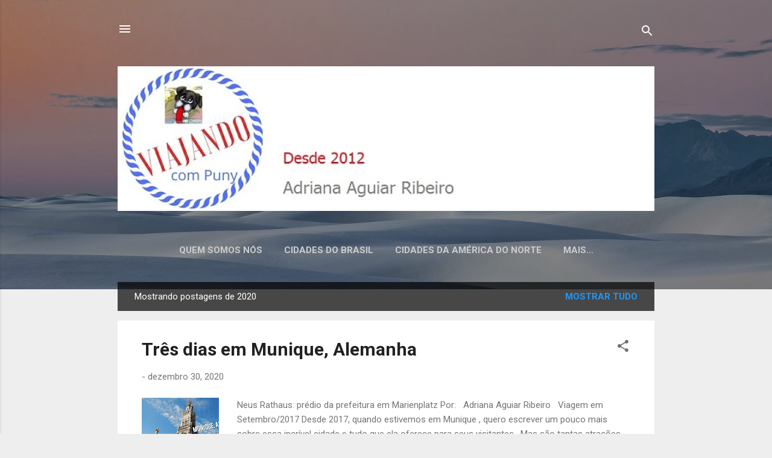

--- FILE ---
content_type: text/html; charset=UTF-8
request_url: https://www.viajandocompuny.com/2020/
body_size: 72951
content:
<!DOCTYPE html>
<html dir='ltr' lang='pt-BR'>
<head>
<meta content='width=device-width, initial-scale=1' name='viewport'/>
<title>Viajando com Puny</title>
<meta content='text/html; charset=UTF-8' http-equiv='Content-Type'/>
<!-- Chrome, Firefox OS and Opera -->
<meta content='#eeeeee' name='theme-color'/>
<!-- Windows Phone -->
<meta content='#eeeeee' name='msapplication-navbutton-color'/>
<meta content='blogger' name='generator'/>
<link href='https://www.viajandocompuny.com/favicon.ico' rel='icon' type='image/x-icon'/>
<link href='https://www.viajandocompuny.com/2020/' rel='canonical'/>
<link rel="alternate" type="application/atom+xml" title="Viajando com Puny - Atom" href="https://www.viajandocompuny.com/feeds/posts/default" />
<link rel="alternate" type="application/rss+xml" title="Viajando com Puny - RSS" href="https://www.viajandocompuny.com/feeds/posts/default?alt=rss" />
<link rel="service.post" type="application/atom+xml" title="Viajando com Puny - Atom" href="https://www.blogger.com/feeds/9002231635768594809/posts/default" />
<!--Can't find substitution for tag [blog.ieCssRetrofitLinks]-->
<meta content='Viagem para Europa, viagem de trem, cruzeiros, viagem para estados unidos, cruzeiro caribe' name='description'/>
<meta content='https://www.viajandocompuny.com/2020/' property='og:url'/>
<meta content='Viajando com Puny' property='og:title'/>
<meta content='Viagem para Europa, viagem de trem, cruzeiros, viagem para estados unidos, cruzeiro caribe' property='og:description'/>
<meta content='https://blogger.googleusercontent.com/img/b/R29vZ2xl/AVvXsEjgozLdErMA_TZrbQl0ESr-WtFyD25s4bReQqTchAmvdiRF2Ptf2faEkl6A5EmvE2fQ5hFCHHnHzRM5HV3ttF_2l2K63N9AO9uQax70tHcO7WLmdn5eRvcilYLWmARiS7wOn6I5Rth7ho9K/w1200-h630-p-k-no-nu/capa.jpg' property='og:image'/>
<meta content='https://blogger.googleusercontent.com/img/b/R29vZ2xl/AVvXsEiGvHeLwq7alM_AOm4D2wvKsfNEEzsu7QX6JWb1FsIwQm_zDsIb6MeEYuEAQjrN_QDIyJlXorQXuE9_agPRu292RK-c3kwaawdASsed4SpuXVBqT2vTuWiGzC5i68rEeTq-O3_leugehW-7/w1200-h630-p-k-no-nu/capatrem.jpg' property='og:image'/>
<meta content='https://blogger.googleusercontent.com/img/b/R29vZ2xl/AVvXsEj6lsW01pYPpcgLvURLdIHHudDpEiZ1fslvzxwem_Klx13gK46BpMf3_a4PfH7V6rHfqjzZo90r7RJBh_Y5QVlenBGIcP3H0jFPovvdvVbFIq5HlrdIdIYm3CGK4HWJz19g9WY2SwOtXsS1/w1200-h630-p-k-no-nu/capa.jpg' property='og:image'/>
<meta content='https://blogger.googleusercontent.com/img/b/R29vZ2xl/AVvXsEgfCRZRa0Pfl1w2CeuoCK94Ok2fX-pZuH1SK_Xatl-LPjzQBEolL9uVcOGTZdQ-RcvIm_dMdxr6aJOElRbe_nEc3QxUpptZQe6XgI4jYoCEO4FtM1M-WhdZtFG9sgIAG9wrtJbDMgDBNeVc/w1200-h630-p-k-no-nu/capa.jpg' property='og:image'/>
<meta content='https://blogger.googleusercontent.com/img/b/R29vZ2xl/AVvXsEieOzSuLJOKUkxrn21W8yQDpJcdpHSzleEyEvsQNC3McrofKCPT3UtVZD3nR2H22Ow_SI_M5RaDyIoc27pndxkiFgeqRmBuRPs7PAf_HTKchw9dyY75L_JQZNOAt_48bO9GVQiT5r1GE0ry/w1200-h630-p-k-no-nu/capa.jpg' property='og:image'/>
<meta content='https://blogger.googleusercontent.com/img/b/R29vZ2xl/AVvXsEgHRLUNwv4_bDc5L4Ir9j3PscihAsq5IAoSttiec_-ByhWWKeZ41aZyqc6dKd549hpcM4fA_2bdNcZSqQp8usHfUwKkHm8mhOKdG60oJvuVL2ztOA6rW9WUImh-ow0Ak2lyUvdaRxgD3j_X/w1200-h630-p-k-no-nu/tremvievce.jpg' property='og:image'/>
<meta content='https://blogger.googleusercontent.com/img/b/R29vZ2xl/AVvXsEgT08M7Wv6VFz39rixxlA3VRb0zlTKUCwDHYbZAyIFc8L8ob5khvp2vDd1Qq72XIq_3qfTtjiXeOFx8v_CxwnFpJUuW0XE8_dzKgLvWhXwof9tAr7LK71wveIyrzEjatyqECaZW6i9YniTD/w1200-h630-p-k-no-nu/timessquare.jpg' property='og:image'/>
<meta content='https://blogger.googleusercontent.com/img/b/R29vZ2xl/AVvXsEhomQY50qgQ7ccATE579h21kkmNfdc0g3gzivDwIn-KhC2wjqlYtKOw7l9dfJ1czCLXNR1BnoApINyAxdkMigCZQ4hZf2BFlMj4H3CPkZb4bQgU6qTyNK0KtTEwBKvC-hBn-3_ZwCa6IRMu/w1200-h630-p-k-no-nu/TELEFERICO.jpg' property='og:image'/>
<meta content='https://blogger.googleusercontent.com/img/b/R29vZ2xl/AVvXsEj-PnvJjIp3taNqtaaezmDrvO5B_Unzd2851tx4GWWY5ZkLAy5JEzqit7Ciux_xfhmk3LwqQWodDpFQY7hyJ8-TngkDC1bDmcEKuspCMUBMtq3rDl-4jyMqxD1t4U2ajf-P0gLu-jbYe2oc/w1200-h630-p-k-no-nu/praias.jpg' property='og:image'/>
<meta content='https://blogger.googleusercontent.com/img/b/R29vZ2xl/AVvXsEhTSSBkh3raJPGAgEts7ESoet0cDchJ4eFwpfbhyrDwWpVYx3qcBdChbY61CU5UXMhwFOZGM3fwCJ3YrVfRZzXf_2hBVOKFacCXy1yLO0eZSf5sEvFpEz1gotOcJj6_mx-eqjHDCqdeIyKu/w1200-h630-p-k-no-nu/capa.png' property='og:image'/>
<meta content='https://blogger.googleusercontent.com/img/b/R29vZ2xl/AVvXsEhCOJxti-S8BdgEUFAmQL-id_CrTGmz8vYI521ouCdcscaqGiy3lPdFzKehn3fYestg87qJlWuCs_iFWKvlGUnoJ63BSqCszjUA9nZa0atcQA1omkfTH9u1B-hNwXyXsfq7MOArp4ZP-o1u/w1200-h630-p-k-no-nu/capa.jpg' property='og:image'/>
<meta content='https://blogger.googleusercontent.com/img/b/R29vZ2xl/AVvXsEhFQuxxCcZUPuHUpXeLAeak-sVUqX4m2uad1B1k_pxbmqtJRF9MaVetghbf_6AHfQVBPgL4CRcHDV1cYWzAhAoAveWTflZqQJuKFRL9icGL0bGi5wyY1BrzSBrtceqCVaa-fdn6YIymxGBu/w1200-h630-p-k-no-nu/capasiena.jpg' property='og:image'/>
<meta content='https://blogger.googleusercontent.com/img/b/R29vZ2xl/AVvXsEiQlulQ1Yt5P_t7gv8Xj4kHaKK0t0GaD7IRWzfFmjbnajUE2H6C2iHaDL_3Hn_xlTqVwfwsUK7suYN31d4OyqDNzQevB7-L1oSZ00Z5CZS1wa0-lyRYzmYHbiz0d82geZtlvFC_GhJ8Uzmq/w1200-h630-p-k-no-nu/capa.jpg' property='og:image'/>
<meta content='https://blogger.googleusercontent.com/img/b/R29vZ2xl/AVvXsEjB-dAYdsrDPkj7odu5k1Ml_vmZy4ghWHxDDWHMaGMw1DYiXdjy4ZI9KPcO3i-NEihA7qDTXOEssan7IPSzHoyK2k3jS42sPvAAJe1LoLNnxHa6_CMWPBXS0RvQ1fSGoXt9KYI9jkWdiM7N/w1200-h630-p-k-no-nu/capa.jpg' property='og:image'/>
<meta content='https://blogger.googleusercontent.com/img/b/R29vZ2xl/AVvXsEgcS0mq-ebuWR3EyyY411KoHZcg_gfJzIpf_qz341zEoNy09EK3hiF6oeWQy2sfrgW07El_9I5Qqnos7nx-T9J1JrFTl_gVpeYdzg5yAWZQV1j1y7L8Ao-YUcmEeL8zg2MIp6FyDUGh6CBg/w1200-h630-p-k-no-nu/toscana.jpg' property='og:image'/>
<meta content='https://blogger.googleusercontent.com/img/b/R29vZ2xl/AVvXsEjSOtJEE8DLxJ-lVeDfF12y4J0Ow9CDq3_HUh57ciRnv0zRrDYNCs8LTtpBr64iLp-TgS5bOiABJ8kQgSVSFvpQWwZeHKDMt3G_7xJ-kl9SPAA0hFc85Y6eZ_mevnbnawm2MqiFvBqThWix/w1200-h630-p-k-no-nu/capa.jpg' property='og:image'/>
<meta content='https://blogger.googleusercontent.com/img/b/R29vZ2xl/AVvXsEgVMu_AWoCDT-urtUYWcIgqnF-uiTNT_6TWFSUB1rMb9PZ5X08Zar_PM-Ien2S353sCDZ369dm3Wpoi6fPvcklRYX2b2RKXUtQLIMXf9BVekpmwebj9IVuilsjMUjDKhp3aNJnv-0c95kSS/w1200-h630-p-k-no-nu/capa.jpg' property='og:image'/>
<meta content='https://blogger.googleusercontent.com/img/b/R29vZ2xl/AVvXsEjq30u_3Q2CphP9v7UUGf0ZWNfBalhsf4DDQm0I7cOimh_OW873F8P0leSOYn4XJ1dlkzlltfruR8dwgmL1hXB0loA23EvJkTxiz8jKf7KwDJyEc0xTxpftfWhLt6L-W4DVZvsvisWGHH5G/w1200-h630-p-k-no-nu/capa.jpg' property='og:image'/>
<meta content='https://blogger.googleusercontent.com/img/b/R29vZ2xl/AVvXsEj5VnUrf2lT3UuuA8Ty_kCKw2DtQC9Z6piNBhD2FehMHuUuehAtgfJN55-J4rReNjZQVBOPG-CVf07zPSCl-H-uPUS6wBHJ08D6k25_coR-6siQfKSp1OjlTU_l1STLpbBUdjdaI2Ue-pI4/w1200-h630-p-k-no-nu/capa.jpg' property='og:image'/>
<meta content='https://blogger.googleusercontent.com/img/b/R29vZ2xl/AVvXsEjINVkBaOhfV2tQf_drY32g-HEZnOPIzLL-EPcprVutoaZ0GCKzp8_DVbhsiUoFQtBYqpA2somaflK2O8_IVIz5BbYYWFgzDwLxfXmPAopdAWwrrY263EppRa2rRBFKSJoMJWTN_AjjTwWL/w1200-h630-p-k-no-nu/capa.jpg' property='og:image'/>
<meta content='https://blogger.googleusercontent.com/img/b/R29vZ2xl/AVvXsEjtPisuFsVqrEo_STjDGjxdeyi8YklhJBJTeJXpc1QbyWc69Np2Ay4Oo-OQSZqjxWtw1eDizlRuW-3iLcF81HGeYCllR2OE21JeCNp-FSz3XSg1fKfdoaPaQfY_I1bZuKosEqgziAwM1qra/w1200-h630-p-k-no-nu/capa.jpg' property='og:image'/>
<meta content='https://blogger.googleusercontent.com/img/b/R29vZ2xl/AVvXsEgUmfg__ci5VToyYkbgnNB5oYFxfQYsSV6d904InxjxOu9TFviYCZ2DvDH7ZF3CGn4jLenjtXMzPMKIOxy7eig3x7_C-eT_0pHpyYLj2ID_FzzRBO0-RUo2yjTiRr20l50IS1RFXd57qIRl/w1200-h630-p-k-no-nu/capa.jpg' property='og:image'/>
<meta content='https://blogger.googleusercontent.com/img/b/R29vZ2xl/AVvXsEhKsumDzU2IfMhQtU_kiUbtNXazUvzmJT-4IoEylF2iGClq02JDUJR6-EAe3WrxjX_ili8NhplO7QnV951HLZCnZGfsdo6OQw1xlNJfe5BwG2_yqJ9DIIL_gIsaaBs8TZTA90r99QPBezN1/w1200-h630-p-k-no-nu/capavce.jpg' property='og:image'/>
<meta content='https://blogger.googleusercontent.com/img/b/R29vZ2xl/AVvXsEiJXwwgXBZqpqytOytV8Sbm1AJzRcYVQ2j8jVekCkz9i9zOAtu_J3-71GECT-2PTJx5qjymC3fWLLFvHxkCay682IeZtXHaWPAd6otPHlnpLywHlNBpoV2YC2sH93B3ScdQicAD_5gCkaVJ/w1200-h630-p-k-no-nu/viena.jpg' property='og:image'/>
<meta content='https://blogger.googleusercontent.com/img/b/R29vZ2xl/AVvXsEgyLIuHrrE6Txp3GNhzC8H5x7ZwL-_dGpkmPz8hxqpOf1t7muQJ1B2rK_PdHh2LSSLJB20DFwYcGl-fWZ3Jt89VGpbTSkadHxhkG1tCeUrxMKRSAAwjPHxF4crbOXASAjjceFirRdRnmo0U/w1200-h630-p-k-no-nu/pra%25C3%25A7aigrejasaofco.jpg' property='og:image'/>
<meta content='https://blogger.googleusercontent.com/img/b/R29vZ2xl/AVvXsEj-X5Ppr-tfO_1QlKwc1CsQoZzvHAbp7yQn2GnfaaHjuWMgslfP0iCGL7679hvtRPtX7bdcB5n7QyvtbqMCAygAIFbZIbC3cXe0Q0awxfqWs_3Dl52uoAFbWdmq13UkVmgsHcqYbXVZZNpp/w1200-h630-p-k-no-nu/capatrancoso.jpg' property='og:image'/>
<meta content='https://blogger.googleusercontent.com/img/b/R29vZ2xl/AVvXsEgmnhmzSdP5y6fmnMqvux3NKvnXpjVghPlBkp2aIlSb5hd13_gEDh52R3iTTzUJYOYjbX5ETsiB9cOkrTSFLXjbiuWy0ojxhj8wiKpq3Xmb2CSz9wiaknt8qfqNFW-yRxO64J_niutWwrmk/w1200-h630-p-k-no-nu/capapraga.jpg' property='og:image'/>
<meta content='https://blogger.googleusercontent.com/img/b/R29vZ2xl/AVvXsEg_4DYsjhfHIma5Ujppj5Dyksz3tYH8djI8QmH5MnY9rSkkqDjrjDw8UlNMR8g3GYAetA7FMoUeBT1JiH4_RKvvKWiSYEZLF616gswOTagdT_gFrdH1efjLlU6sGFfNyooLjagFfzBYtVva/w1200-h630-p-k-no-nu/capaberlim.jpg' property='og:image'/>
<meta content='https://blogger.googleusercontent.com/img/b/R29vZ2xl/AVvXsEgNORk0so6nok6W0M841-unu7Zz8v4pbFZKO9I2qMcaZzENK3lE9vki-Xw_9GwF3-CdMC6pujIF3MHokPWuA2TSDbhbHyfuf3DDfKP6Q3tVkD_9nqfGWnmHMIYtOMd38i9zVSYbvqr_qPYm/w1200-h630-p-k-no-nu/capaobidos.jpg' property='og:image'/>
<meta content='https://blogger.googleusercontent.com/img/b/R29vZ2xl/AVvXsEjxIkfsDr89yvQGiDEiCO4umUg8nKCH0qsFXyBNBuFXxcN5-R3nh7LKZ3NzkekLrJdH6xd_ORLI7WTTPHAbxd_-JgbdWIYzgcknEoR2DP08LCdvtAvRpM14bCziZHnp779WkDVCh5mi-pvC/w1200-h630-p-k-no-nu/capacaldas.jpg' property='og:image'/>
<meta content='https://blogger.googleusercontent.com/img/b/R29vZ2xl/AVvXsEjz1s00qFhKOfJ0K7IknnGlJ97HLu_iaHY4lDetOOwwe3DoA-36D5IIo5w7PT8-uwfk0o2ifR8RupLoaNjaMPm0H04ONMs8TxyVZXzZ71nu4HrusXpzaO7lWRn6LdA-MFqs-qTWduhlzvst/w1200-h630-p-k-no-nu/francapa.jpg' property='og:image'/>
<meta content='https://blogger.googleusercontent.com/img/b/R29vZ2xl/AVvXsEjeAhw8hI3zvEbPH0DghxMNBbFgC7p1IG9yrAKWampM_Vr4mN0y6Z_lrTBYNlOGlWECGN0BLx1L6U9lZa1hHnAbnoCp6zpmSiqWUT0pY_YTiQj5Pf6-Pu1-MYd_mcKPB0ZUMrokf2GF_E4w/w1200-h630-p-k-no-nu/Baixacoimbra.jpg' property='og:image'/>
<meta content='https://blogger.googleusercontent.com/img/b/R29vZ2xl/AVvXsEjlzSblVdRnV7azPqvjnCBLWDZqYshzrG_grs9dkjKctpfh0PDe5PcfWIsP4CR5Amxibhj6kAVEsXQldRXZW2ITyBAHKuPeU1z1Cjv8Sq3EvNMwUPyNPK7pZkQDkIVl3TQbEizzhEpsT7rs/w1200-h630-p-k-no-nu/capa.jpg' property='og:image'/>
<meta content='https://blogger.googleusercontent.com/img/b/R29vZ2xl/AVvXsEgQgW9uwy2IKOrcG26PNhbpi7nBkG-U4Du2BsEzTbs8A7TkAP4mot5q7HoPFplLpQPgm9hmC4AX9Ekao2cPvU9RzXDEPDs1tyf09k5ZEjh9B6E7orSbLeo9l3xwz4SXFtAcBGuk5C-iZGW_/w1200-h630-p-k-no-nu/capaporto.jpg' property='og:image'/>
<meta content='https://blogger.googleusercontent.com/img/b/R29vZ2xl/AVvXsEhJ-RYXTPUzl9JjMQzqhzsGTmfyEOvt49GrBl98WuLLYigJNASipsYKukqARwadB8uW9sfMtsXZSkjEhBhjIY5n-VqpqKPhkGhH2Qd45TREELAJyXpwYfe8uDve_iQ7Xstr2_t3iQ5PT5xC/w1200-h630-p-k-no-nu/capa.jpg' property='og:image'/>
<meta content='https://blogger.googleusercontent.com/img/b/R29vZ2xl/AVvXsEjIYSjaUswDqhwfYeSWjxO19TOvVr_MeWGPHrQW511Vfnw3iLc2DIr1QIW_nFxsq8pRpc6DI_vVwky8EV01JIhDX4DvISYGqzXkNoQt5-1zuZ8V7f6C5e2v9vXE_lGJ19UKK51lwVWedhLw/w1200-h630-p-k-no-nu/capasorrento.jpg' property='og:image'/>
<meta content='https://blogger.googleusercontent.com/img/b/R29vZ2xl/AVvXsEiTVeS5XLf5eeR-oQzhxUN5s0FMF9UKsJYoINY7YRpC9wNx2UtL-7lTAUp5-YPDUAxyauQigDHJZPUMA_ILrEL7vNNYMRSP4KByvzQ8rDK7Y3y3KtZkQcXZnRT3mz-9j1kix9u0F2zKlKY4/w1200-h630-p-k-no-nu/moliceiroscapa.jpg' property='og:image'/>
<meta content='https://blogger.googleusercontent.com/img/b/R29vZ2xl/AVvXsEioaLUs0yH9uKXOleMRwWVbyUAutP2t9blST6DpGQrkmQehAQ6XkxhOBYRLMgLQoLhhrtKYQx4YYomSWM3FYRgm_Fj15lelNJitIC9chEscpjqExZ5ehyajGg_hSdvDw1CoPkwxYv_WCEfH/w1200-h630-p-k-no-nu/praiadaclaridade.jpg' property='og:image'/>
<meta content='https://blogger.googleusercontent.com/img/b/R29vZ2xl/AVvXsEhui_NXnyAPY4eF718J0owkmn_wIHD1CAxGotZ9gDkli3Oevo04dA7HmOF7ItYnFqksaAfOrSfLthrZPi3PLN0AsRWceS8V6gr2TkcwrsNbUqCS8mbDenu-tuaswZgbVCqGhewLskkejQBt/w1200-h630-p-k-no-nu/beiramarnazare1.jpg' property='og:image'/>
<meta content='https://blogger.googleusercontent.com/img/b/R29vZ2xl/AVvXsEgEgDN8QYa8afQ1RRUtwgEFVgLzBVJTrzeS_jRnN0WPS0OR-WExjlBE2AXe2f_DWxrwFxZS4UFxWpgkW2Dok8gcoNyJJ4S6QSSCX4B0EOaM_ZhhiGG9iPYKRyArQMauRJ2awDJ4zGP-mbrV/w1200-h630-p-k-no-nu/Inspire-se.jpg' property='og:image'/>
<meta content='https://blogger.googleusercontent.com/img/b/R29vZ2xl/AVvXsEh5UfJ8k5v-WHh4wxaBU9J7oO80Jh3_IwQCEBkvgpuJ9mP8C-6Fa7pbK4tdNlmV-v0G7EEo6HgFyN43I7MZyC3fLGLiiCfMhkmPyBcOnxl1hwNfQW97fu7p-B8uEQZvwZrmv055EJSuOrHj/w1200-h630-p-k-no-nu/portosegurocapa.jpg' property='og:image'/>
<meta content='https://blogger.googleusercontent.com/img/b/R29vZ2xl/AVvXsEg5ESZ0AcAyGVoK6m2QvaZw-RS2_Ns_ApimPz9yt2ZoBtUWzdaCHLTHuaDGn7JSfChD6rFCqfL8etiGgeYJBK1si6siKhczk6wat5Uj1_H8yWSI6CxeHEZZylWA-zStBctkt9pL-wtzjXF6/w1200-h630-p-k-no-nu/palestra.jpg' property='og:image'/>
<meta content='https://blogger.googleusercontent.com/img/b/R29vZ2xl/AVvXsEjP523yzsZDCGwJoyVFef-Av7RJXZ4Vzyu8Rn-sNHypTinPiEEYWBcFzD3iXbq7gWjAw5n6zKDM5n_DQRVhQpsuXsshL3YHgYVzGLBx82dLI5_jn4afAip7Mwz8tg1G7O2w-DKJlFRdiKd_/w1200-h630-p-k-no-nu/canada.jpg' property='og:image'/>
<meta content='https://blogger.googleusercontent.com/img/b/R29vZ2xl/AVvXsEgNNp-WhaW_Sf9TwjvBIoeRJtPAqz6oGwolkBj2_KM62CAoxl5VtHbbzUf7BpCD-xQCsYpjwl9QT3sovkoziW7u2ClN7oE9UNlKcFebfmVj4_6zbfXGp-KEmhKDpDKTQZvH4cc7F1Z4owPK/w1200-h630-p-k-no-nu/Torontocapa.jpg' property='og:image'/>
<meta content='https://blogger.googleusercontent.com/img/b/R29vZ2xl/AVvXsEhRgqS_3UvqaPK9hQXxHNaD72gtHVC11c-fkPNimqpxJ9HrlmSarLtkHxhT8OKdSsH9bOepFXemCaFkysyGkd1-cChumukW7Hfnh-xj5XSZqd0B4xVt_uHjWLlZ9vszH7j7r-4GcwkhKEwR/w1200-h630-p-k-no-nu/capa.jpg' property='og:image'/>
<meta content='https://blogger.googleusercontent.com/img/b/R29vZ2xl/AVvXsEiZ-w62WqV7pvEuyTnvsivNlLlH-EUhyphenhyphenEAlSx1v9cLJyUjU6gtWbSEJBbSoQsqxd08PhzCX0FbWHsMkCDaJZX_huy7AWkPuVAvuuMhO48Nmt2GZeHiqAmFvEZAty5Vav-fjml1oW1SXQWl1/w1200-h630-p-k-no-nu/gare.jpg' property='og:image'/>
<meta content='https://blogger.googleusercontent.com/img/b/R29vZ2xl/AVvXsEjYkyJ0NOfCX68ZzJi4HpHJOI8DULlPEc0Q3_mt9ykS8mMZp2FEIaF0A8NwsdIeX1nhzzj8lxOGiuXjUQeWbqjQ7E93jHyjnjTs2LTJeehX30FV445D8LW3jch6tOlzpC8rDLBspazx0l-d/w1200-h630-p-k-no-nu/capamontmorency.jpg' property='og:image'/>
<meta content='https://blogger.googleusercontent.com/img/b/R29vZ2xl/AVvXsEitlVf56bC0RtqNqxuaucEwM4ghJnIWMNKDKszM9KF5ZD43B_oZsV9Ml0m0E9OWaQSik667vBJZe5UNSr38TueZFW3t_gv5y_Kynrvg0FFIMdaSksNzEDkR_iwNYJcs-JsSDCSbZcQxibny/w1200-h630-p-k-no-nu/capa.jpg' property='og:image'/>
<meta content='https://blogger.googleusercontent.com/img/b/R29vZ2xl/AVvXsEim_CoALFIjJqMXV4mMVHpbl7bDlYfYzbwLDpNpL7oszs_z2Zkm6zaYeIV6igfrJWWjWA6dsMxJCkaU1d0Noofrk-a6X-2Vvda79MsKtV2qjvea3IbleGyioOgUSOW8WrkctI1v4D2-x9KR/w1200-h630-p-k-no-nu/feiramais.jpg' property='og:image'/>
<style type='text/css'>@font-face{font-family:'Roboto';font-style:italic;font-weight:300;font-stretch:100%;font-display:swap;src:url(//fonts.gstatic.com/s/roboto/v50/KFOKCnqEu92Fr1Mu53ZEC9_Vu3r1gIhOszmOClHrs6ljXfMMLt_QuAX-k3Yi128m0kN2.woff2)format('woff2');unicode-range:U+0460-052F,U+1C80-1C8A,U+20B4,U+2DE0-2DFF,U+A640-A69F,U+FE2E-FE2F;}@font-face{font-family:'Roboto';font-style:italic;font-weight:300;font-stretch:100%;font-display:swap;src:url(//fonts.gstatic.com/s/roboto/v50/KFOKCnqEu92Fr1Mu53ZEC9_Vu3r1gIhOszmOClHrs6ljXfMMLt_QuAz-k3Yi128m0kN2.woff2)format('woff2');unicode-range:U+0301,U+0400-045F,U+0490-0491,U+04B0-04B1,U+2116;}@font-face{font-family:'Roboto';font-style:italic;font-weight:300;font-stretch:100%;font-display:swap;src:url(//fonts.gstatic.com/s/roboto/v50/KFOKCnqEu92Fr1Mu53ZEC9_Vu3r1gIhOszmOClHrs6ljXfMMLt_QuAT-k3Yi128m0kN2.woff2)format('woff2');unicode-range:U+1F00-1FFF;}@font-face{font-family:'Roboto';font-style:italic;font-weight:300;font-stretch:100%;font-display:swap;src:url(//fonts.gstatic.com/s/roboto/v50/KFOKCnqEu92Fr1Mu53ZEC9_Vu3r1gIhOszmOClHrs6ljXfMMLt_QuAv-k3Yi128m0kN2.woff2)format('woff2');unicode-range:U+0370-0377,U+037A-037F,U+0384-038A,U+038C,U+038E-03A1,U+03A3-03FF;}@font-face{font-family:'Roboto';font-style:italic;font-weight:300;font-stretch:100%;font-display:swap;src:url(//fonts.gstatic.com/s/roboto/v50/KFOKCnqEu92Fr1Mu53ZEC9_Vu3r1gIhOszmOClHrs6ljXfMMLt_QuHT-k3Yi128m0kN2.woff2)format('woff2');unicode-range:U+0302-0303,U+0305,U+0307-0308,U+0310,U+0312,U+0315,U+031A,U+0326-0327,U+032C,U+032F-0330,U+0332-0333,U+0338,U+033A,U+0346,U+034D,U+0391-03A1,U+03A3-03A9,U+03B1-03C9,U+03D1,U+03D5-03D6,U+03F0-03F1,U+03F4-03F5,U+2016-2017,U+2034-2038,U+203C,U+2040,U+2043,U+2047,U+2050,U+2057,U+205F,U+2070-2071,U+2074-208E,U+2090-209C,U+20D0-20DC,U+20E1,U+20E5-20EF,U+2100-2112,U+2114-2115,U+2117-2121,U+2123-214F,U+2190,U+2192,U+2194-21AE,U+21B0-21E5,U+21F1-21F2,U+21F4-2211,U+2213-2214,U+2216-22FF,U+2308-230B,U+2310,U+2319,U+231C-2321,U+2336-237A,U+237C,U+2395,U+239B-23B7,U+23D0,U+23DC-23E1,U+2474-2475,U+25AF,U+25B3,U+25B7,U+25BD,U+25C1,U+25CA,U+25CC,U+25FB,U+266D-266F,U+27C0-27FF,U+2900-2AFF,U+2B0E-2B11,U+2B30-2B4C,U+2BFE,U+3030,U+FF5B,U+FF5D,U+1D400-1D7FF,U+1EE00-1EEFF;}@font-face{font-family:'Roboto';font-style:italic;font-weight:300;font-stretch:100%;font-display:swap;src:url(//fonts.gstatic.com/s/roboto/v50/KFOKCnqEu92Fr1Mu53ZEC9_Vu3r1gIhOszmOClHrs6ljXfMMLt_QuGb-k3Yi128m0kN2.woff2)format('woff2');unicode-range:U+0001-000C,U+000E-001F,U+007F-009F,U+20DD-20E0,U+20E2-20E4,U+2150-218F,U+2190,U+2192,U+2194-2199,U+21AF,U+21E6-21F0,U+21F3,U+2218-2219,U+2299,U+22C4-22C6,U+2300-243F,U+2440-244A,U+2460-24FF,U+25A0-27BF,U+2800-28FF,U+2921-2922,U+2981,U+29BF,U+29EB,U+2B00-2BFF,U+4DC0-4DFF,U+FFF9-FFFB,U+10140-1018E,U+10190-1019C,U+101A0,U+101D0-101FD,U+102E0-102FB,U+10E60-10E7E,U+1D2C0-1D2D3,U+1D2E0-1D37F,U+1F000-1F0FF,U+1F100-1F1AD,U+1F1E6-1F1FF,U+1F30D-1F30F,U+1F315,U+1F31C,U+1F31E,U+1F320-1F32C,U+1F336,U+1F378,U+1F37D,U+1F382,U+1F393-1F39F,U+1F3A7-1F3A8,U+1F3AC-1F3AF,U+1F3C2,U+1F3C4-1F3C6,U+1F3CA-1F3CE,U+1F3D4-1F3E0,U+1F3ED,U+1F3F1-1F3F3,U+1F3F5-1F3F7,U+1F408,U+1F415,U+1F41F,U+1F426,U+1F43F,U+1F441-1F442,U+1F444,U+1F446-1F449,U+1F44C-1F44E,U+1F453,U+1F46A,U+1F47D,U+1F4A3,U+1F4B0,U+1F4B3,U+1F4B9,U+1F4BB,U+1F4BF,U+1F4C8-1F4CB,U+1F4D6,U+1F4DA,U+1F4DF,U+1F4E3-1F4E6,U+1F4EA-1F4ED,U+1F4F7,U+1F4F9-1F4FB,U+1F4FD-1F4FE,U+1F503,U+1F507-1F50B,U+1F50D,U+1F512-1F513,U+1F53E-1F54A,U+1F54F-1F5FA,U+1F610,U+1F650-1F67F,U+1F687,U+1F68D,U+1F691,U+1F694,U+1F698,U+1F6AD,U+1F6B2,U+1F6B9-1F6BA,U+1F6BC,U+1F6C6-1F6CF,U+1F6D3-1F6D7,U+1F6E0-1F6EA,U+1F6F0-1F6F3,U+1F6F7-1F6FC,U+1F700-1F7FF,U+1F800-1F80B,U+1F810-1F847,U+1F850-1F859,U+1F860-1F887,U+1F890-1F8AD,U+1F8B0-1F8BB,U+1F8C0-1F8C1,U+1F900-1F90B,U+1F93B,U+1F946,U+1F984,U+1F996,U+1F9E9,U+1FA00-1FA6F,U+1FA70-1FA7C,U+1FA80-1FA89,U+1FA8F-1FAC6,U+1FACE-1FADC,U+1FADF-1FAE9,U+1FAF0-1FAF8,U+1FB00-1FBFF;}@font-face{font-family:'Roboto';font-style:italic;font-weight:300;font-stretch:100%;font-display:swap;src:url(//fonts.gstatic.com/s/roboto/v50/KFOKCnqEu92Fr1Mu53ZEC9_Vu3r1gIhOszmOClHrs6ljXfMMLt_QuAf-k3Yi128m0kN2.woff2)format('woff2');unicode-range:U+0102-0103,U+0110-0111,U+0128-0129,U+0168-0169,U+01A0-01A1,U+01AF-01B0,U+0300-0301,U+0303-0304,U+0308-0309,U+0323,U+0329,U+1EA0-1EF9,U+20AB;}@font-face{font-family:'Roboto';font-style:italic;font-weight:300;font-stretch:100%;font-display:swap;src:url(//fonts.gstatic.com/s/roboto/v50/KFOKCnqEu92Fr1Mu53ZEC9_Vu3r1gIhOszmOClHrs6ljXfMMLt_QuAb-k3Yi128m0kN2.woff2)format('woff2');unicode-range:U+0100-02BA,U+02BD-02C5,U+02C7-02CC,U+02CE-02D7,U+02DD-02FF,U+0304,U+0308,U+0329,U+1D00-1DBF,U+1E00-1E9F,U+1EF2-1EFF,U+2020,U+20A0-20AB,U+20AD-20C0,U+2113,U+2C60-2C7F,U+A720-A7FF;}@font-face{font-family:'Roboto';font-style:italic;font-weight:300;font-stretch:100%;font-display:swap;src:url(//fonts.gstatic.com/s/roboto/v50/KFOKCnqEu92Fr1Mu53ZEC9_Vu3r1gIhOszmOClHrs6ljXfMMLt_QuAj-k3Yi128m0g.woff2)format('woff2');unicode-range:U+0000-00FF,U+0131,U+0152-0153,U+02BB-02BC,U+02C6,U+02DA,U+02DC,U+0304,U+0308,U+0329,U+2000-206F,U+20AC,U+2122,U+2191,U+2193,U+2212,U+2215,U+FEFF,U+FFFD;}@font-face{font-family:'Roboto';font-style:normal;font-weight:400;font-stretch:100%;font-display:swap;src:url(//fonts.gstatic.com/s/roboto/v50/KFO7CnqEu92Fr1ME7kSn66aGLdTylUAMa3GUBHMdazTgWw.woff2)format('woff2');unicode-range:U+0460-052F,U+1C80-1C8A,U+20B4,U+2DE0-2DFF,U+A640-A69F,U+FE2E-FE2F;}@font-face{font-family:'Roboto';font-style:normal;font-weight:400;font-stretch:100%;font-display:swap;src:url(//fonts.gstatic.com/s/roboto/v50/KFO7CnqEu92Fr1ME7kSn66aGLdTylUAMa3iUBHMdazTgWw.woff2)format('woff2');unicode-range:U+0301,U+0400-045F,U+0490-0491,U+04B0-04B1,U+2116;}@font-face{font-family:'Roboto';font-style:normal;font-weight:400;font-stretch:100%;font-display:swap;src:url(//fonts.gstatic.com/s/roboto/v50/KFO7CnqEu92Fr1ME7kSn66aGLdTylUAMa3CUBHMdazTgWw.woff2)format('woff2');unicode-range:U+1F00-1FFF;}@font-face{font-family:'Roboto';font-style:normal;font-weight:400;font-stretch:100%;font-display:swap;src:url(//fonts.gstatic.com/s/roboto/v50/KFO7CnqEu92Fr1ME7kSn66aGLdTylUAMa3-UBHMdazTgWw.woff2)format('woff2');unicode-range:U+0370-0377,U+037A-037F,U+0384-038A,U+038C,U+038E-03A1,U+03A3-03FF;}@font-face{font-family:'Roboto';font-style:normal;font-weight:400;font-stretch:100%;font-display:swap;src:url(//fonts.gstatic.com/s/roboto/v50/KFO7CnqEu92Fr1ME7kSn66aGLdTylUAMawCUBHMdazTgWw.woff2)format('woff2');unicode-range:U+0302-0303,U+0305,U+0307-0308,U+0310,U+0312,U+0315,U+031A,U+0326-0327,U+032C,U+032F-0330,U+0332-0333,U+0338,U+033A,U+0346,U+034D,U+0391-03A1,U+03A3-03A9,U+03B1-03C9,U+03D1,U+03D5-03D6,U+03F0-03F1,U+03F4-03F5,U+2016-2017,U+2034-2038,U+203C,U+2040,U+2043,U+2047,U+2050,U+2057,U+205F,U+2070-2071,U+2074-208E,U+2090-209C,U+20D0-20DC,U+20E1,U+20E5-20EF,U+2100-2112,U+2114-2115,U+2117-2121,U+2123-214F,U+2190,U+2192,U+2194-21AE,U+21B0-21E5,U+21F1-21F2,U+21F4-2211,U+2213-2214,U+2216-22FF,U+2308-230B,U+2310,U+2319,U+231C-2321,U+2336-237A,U+237C,U+2395,U+239B-23B7,U+23D0,U+23DC-23E1,U+2474-2475,U+25AF,U+25B3,U+25B7,U+25BD,U+25C1,U+25CA,U+25CC,U+25FB,U+266D-266F,U+27C0-27FF,U+2900-2AFF,U+2B0E-2B11,U+2B30-2B4C,U+2BFE,U+3030,U+FF5B,U+FF5D,U+1D400-1D7FF,U+1EE00-1EEFF;}@font-face{font-family:'Roboto';font-style:normal;font-weight:400;font-stretch:100%;font-display:swap;src:url(//fonts.gstatic.com/s/roboto/v50/KFO7CnqEu92Fr1ME7kSn66aGLdTylUAMaxKUBHMdazTgWw.woff2)format('woff2');unicode-range:U+0001-000C,U+000E-001F,U+007F-009F,U+20DD-20E0,U+20E2-20E4,U+2150-218F,U+2190,U+2192,U+2194-2199,U+21AF,U+21E6-21F0,U+21F3,U+2218-2219,U+2299,U+22C4-22C6,U+2300-243F,U+2440-244A,U+2460-24FF,U+25A0-27BF,U+2800-28FF,U+2921-2922,U+2981,U+29BF,U+29EB,U+2B00-2BFF,U+4DC0-4DFF,U+FFF9-FFFB,U+10140-1018E,U+10190-1019C,U+101A0,U+101D0-101FD,U+102E0-102FB,U+10E60-10E7E,U+1D2C0-1D2D3,U+1D2E0-1D37F,U+1F000-1F0FF,U+1F100-1F1AD,U+1F1E6-1F1FF,U+1F30D-1F30F,U+1F315,U+1F31C,U+1F31E,U+1F320-1F32C,U+1F336,U+1F378,U+1F37D,U+1F382,U+1F393-1F39F,U+1F3A7-1F3A8,U+1F3AC-1F3AF,U+1F3C2,U+1F3C4-1F3C6,U+1F3CA-1F3CE,U+1F3D4-1F3E0,U+1F3ED,U+1F3F1-1F3F3,U+1F3F5-1F3F7,U+1F408,U+1F415,U+1F41F,U+1F426,U+1F43F,U+1F441-1F442,U+1F444,U+1F446-1F449,U+1F44C-1F44E,U+1F453,U+1F46A,U+1F47D,U+1F4A3,U+1F4B0,U+1F4B3,U+1F4B9,U+1F4BB,U+1F4BF,U+1F4C8-1F4CB,U+1F4D6,U+1F4DA,U+1F4DF,U+1F4E3-1F4E6,U+1F4EA-1F4ED,U+1F4F7,U+1F4F9-1F4FB,U+1F4FD-1F4FE,U+1F503,U+1F507-1F50B,U+1F50D,U+1F512-1F513,U+1F53E-1F54A,U+1F54F-1F5FA,U+1F610,U+1F650-1F67F,U+1F687,U+1F68D,U+1F691,U+1F694,U+1F698,U+1F6AD,U+1F6B2,U+1F6B9-1F6BA,U+1F6BC,U+1F6C6-1F6CF,U+1F6D3-1F6D7,U+1F6E0-1F6EA,U+1F6F0-1F6F3,U+1F6F7-1F6FC,U+1F700-1F7FF,U+1F800-1F80B,U+1F810-1F847,U+1F850-1F859,U+1F860-1F887,U+1F890-1F8AD,U+1F8B0-1F8BB,U+1F8C0-1F8C1,U+1F900-1F90B,U+1F93B,U+1F946,U+1F984,U+1F996,U+1F9E9,U+1FA00-1FA6F,U+1FA70-1FA7C,U+1FA80-1FA89,U+1FA8F-1FAC6,U+1FACE-1FADC,U+1FADF-1FAE9,U+1FAF0-1FAF8,U+1FB00-1FBFF;}@font-face{font-family:'Roboto';font-style:normal;font-weight:400;font-stretch:100%;font-display:swap;src:url(//fonts.gstatic.com/s/roboto/v50/KFO7CnqEu92Fr1ME7kSn66aGLdTylUAMa3OUBHMdazTgWw.woff2)format('woff2');unicode-range:U+0102-0103,U+0110-0111,U+0128-0129,U+0168-0169,U+01A0-01A1,U+01AF-01B0,U+0300-0301,U+0303-0304,U+0308-0309,U+0323,U+0329,U+1EA0-1EF9,U+20AB;}@font-face{font-family:'Roboto';font-style:normal;font-weight:400;font-stretch:100%;font-display:swap;src:url(//fonts.gstatic.com/s/roboto/v50/KFO7CnqEu92Fr1ME7kSn66aGLdTylUAMa3KUBHMdazTgWw.woff2)format('woff2');unicode-range:U+0100-02BA,U+02BD-02C5,U+02C7-02CC,U+02CE-02D7,U+02DD-02FF,U+0304,U+0308,U+0329,U+1D00-1DBF,U+1E00-1E9F,U+1EF2-1EFF,U+2020,U+20A0-20AB,U+20AD-20C0,U+2113,U+2C60-2C7F,U+A720-A7FF;}@font-face{font-family:'Roboto';font-style:normal;font-weight:400;font-stretch:100%;font-display:swap;src:url(//fonts.gstatic.com/s/roboto/v50/KFO7CnqEu92Fr1ME7kSn66aGLdTylUAMa3yUBHMdazQ.woff2)format('woff2');unicode-range:U+0000-00FF,U+0131,U+0152-0153,U+02BB-02BC,U+02C6,U+02DA,U+02DC,U+0304,U+0308,U+0329,U+2000-206F,U+20AC,U+2122,U+2191,U+2193,U+2212,U+2215,U+FEFF,U+FFFD;}@font-face{font-family:'Roboto';font-style:normal;font-weight:700;font-stretch:100%;font-display:swap;src:url(//fonts.gstatic.com/s/roboto/v50/KFO7CnqEu92Fr1ME7kSn66aGLdTylUAMa3GUBHMdazTgWw.woff2)format('woff2');unicode-range:U+0460-052F,U+1C80-1C8A,U+20B4,U+2DE0-2DFF,U+A640-A69F,U+FE2E-FE2F;}@font-face{font-family:'Roboto';font-style:normal;font-weight:700;font-stretch:100%;font-display:swap;src:url(//fonts.gstatic.com/s/roboto/v50/KFO7CnqEu92Fr1ME7kSn66aGLdTylUAMa3iUBHMdazTgWw.woff2)format('woff2');unicode-range:U+0301,U+0400-045F,U+0490-0491,U+04B0-04B1,U+2116;}@font-face{font-family:'Roboto';font-style:normal;font-weight:700;font-stretch:100%;font-display:swap;src:url(//fonts.gstatic.com/s/roboto/v50/KFO7CnqEu92Fr1ME7kSn66aGLdTylUAMa3CUBHMdazTgWw.woff2)format('woff2');unicode-range:U+1F00-1FFF;}@font-face{font-family:'Roboto';font-style:normal;font-weight:700;font-stretch:100%;font-display:swap;src:url(//fonts.gstatic.com/s/roboto/v50/KFO7CnqEu92Fr1ME7kSn66aGLdTylUAMa3-UBHMdazTgWw.woff2)format('woff2');unicode-range:U+0370-0377,U+037A-037F,U+0384-038A,U+038C,U+038E-03A1,U+03A3-03FF;}@font-face{font-family:'Roboto';font-style:normal;font-weight:700;font-stretch:100%;font-display:swap;src:url(//fonts.gstatic.com/s/roboto/v50/KFO7CnqEu92Fr1ME7kSn66aGLdTylUAMawCUBHMdazTgWw.woff2)format('woff2');unicode-range:U+0302-0303,U+0305,U+0307-0308,U+0310,U+0312,U+0315,U+031A,U+0326-0327,U+032C,U+032F-0330,U+0332-0333,U+0338,U+033A,U+0346,U+034D,U+0391-03A1,U+03A3-03A9,U+03B1-03C9,U+03D1,U+03D5-03D6,U+03F0-03F1,U+03F4-03F5,U+2016-2017,U+2034-2038,U+203C,U+2040,U+2043,U+2047,U+2050,U+2057,U+205F,U+2070-2071,U+2074-208E,U+2090-209C,U+20D0-20DC,U+20E1,U+20E5-20EF,U+2100-2112,U+2114-2115,U+2117-2121,U+2123-214F,U+2190,U+2192,U+2194-21AE,U+21B0-21E5,U+21F1-21F2,U+21F4-2211,U+2213-2214,U+2216-22FF,U+2308-230B,U+2310,U+2319,U+231C-2321,U+2336-237A,U+237C,U+2395,U+239B-23B7,U+23D0,U+23DC-23E1,U+2474-2475,U+25AF,U+25B3,U+25B7,U+25BD,U+25C1,U+25CA,U+25CC,U+25FB,U+266D-266F,U+27C0-27FF,U+2900-2AFF,U+2B0E-2B11,U+2B30-2B4C,U+2BFE,U+3030,U+FF5B,U+FF5D,U+1D400-1D7FF,U+1EE00-1EEFF;}@font-face{font-family:'Roboto';font-style:normal;font-weight:700;font-stretch:100%;font-display:swap;src:url(//fonts.gstatic.com/s/roboto/v50/KFO7CnqEu92Fr1ME7kSn66aGLdTylUAMaxKUBHMdazTgWw.woff2)format('woff2');unicode-range:U+0001-000C,U+000E-001F,U+007F-009F,U+20DD-20E0,U+20E2-20E4,U+2150-218F,U+2190,U+2192,U+2194-2199,U+21AF,U+21E6-21F0,U+21F3,U+2218-2219,U+2299,U+22C4-22C6,U+2300-243F,U+2440-244A,U+2460-24FF,U+25A0-27BF,U+2800-28FF,U+2921-2922,U+2981,U+29BF,U+29EB,U+2B00-2BFF,U+4DC0-4DFF,U+FFF9-FFFB,U+10140-1018E,U+10190-1019C,U+101A0,U+101D0-101FD,U+102E0-102FB,U+10E60-10E7E,U+1D2C0-1D2D3,U+1D2E0-1D37F,U+1F000-1F0FF,U+1F100-1F1AD,U+1F1E6-1F1FF,U+1F30D-1F30F,U+1F315,U+1F31C,U+1F31E,U+1F320-1F32C,U+1F336,U+1F378,U+1F37D,U+1F382,U+1F393-1F39F,U+1F3A7-1F3A8,U+1F3AC-1F3AF,U+1F3C2,U+1F3C4-1F3C6,U+1F3CA-1F3CE,U+1F3D4-1F3E0,U+1F3ED,U+1F3F1-1F3F3,U+1F3F5-1F3F7,U+1F408,U+1F415,U+1F41F,U+1F426,U+1F43F,U+1F441-1F442,U+1F444,U+1F446-1F449,U+1F44C-1F44E,U+1F453,U+1F46A,U+1F47D,U+1F4A3,U+1F4B0,U+1F4B3,U+1F4B9,U+1F4BB,U+1F4BF,U+1F4C8-1F4CB,U+1F4D6,U+1F4DA,U+1F4DF,U+1F4E3-1F4E6,U+1F4EA-1F4ED,U+1F4F7,U+1F4F9-1F4FB,U+1F4FD-1F4FE,U+1F503,U+1F507-1F50B,U+1F50D,U+1F512-1F513,U+1F53E-1F54A,U+1F54F-1F5FA,U+1F610,U+1F650-1F67F,U+1F687,U+1F68D,U+1F691,U+1F694,U+1F698,U+1F6AD,U+1F6B2,U+1F6B9-1F6BA,U+1F6BC,U+1F6C6-1F6CF,U+1F6D3-1F6D7,U+1F6E0-1F6EA,U+1F6F0-1F6F3,U+1F6F7-1F6FC,U+1F700-1F7FF,U+1F800-1F80B,U+1F810-1F847,U+1F850-1F859,U+1F860-1F887,U+1F890-1F8AD,U+1F8B0-1F8BB,U+1F8C0-1F8C1,U+1F900-1F90B,U+1F93B,U+1F946,U+1F984,U+1F996,U+1F9E9,U+1FA00-1FA6F,U+1FA70-1FA7C,U+1FA80-1FA89,U+1FA8F-1FAC6,U+1FACE-1FADC,U+1FADF-1FAE9,U+1FAF0-1FAF8,U+1FB00-1FBFF;}@font-face{font-family:'Roboto';font-style:normal;font-weight:700;font-stretch:100%;font-display:swap;src:url(//fonts.gstatic.com/s/roboto/v50/KFO7CnqEu92Fr1ME7kSn66aGLdTylUAMa3OUBHMdazTgWw.woff2)format('woff2');unicode-range:U+0102-0103,U+0110-0111,U+0128-0129,U+0168-0169,U+01A0-01A1,U+01AF-01B0,U+0300-0301,U+0303-0304,U+0308-0309,U+0323,U+0329,U+1EA0-1EF9,U+20AB;}@font-face{font-family:'Roboto';font-style:normal;font-weight:700;font-stretch:100%;font-display:swap;src:url(//fonts.gstatic.com/s/roboto/v50/KFO7CnqEu92Fr1ME7kSn66aGLdTylUAMa3KUBHMdazTgWw.woff2)format('woff2');unicode-range:U+0100-02BA,U+02BD-02C5,U+02C7-02CC,U+02CE-02D7,U+02DD-02FF,U+0304,U+0308,U+0329,U+1D00-1DBF,U+1E00-1E9F,U+1EF2-1EFF,U+2020,U+20A0-20AB,U+20AD-20C0,U+2113,U+2C60-2C7F,U+A720-A7FF;}@font-face{font-family:'Roboto';font-style:normal;font-weight:700;font-stretch:100%;font-display:swap;src:url(//fonts.gstatic.com/s/roboto/v50/KFO7CnqEu92Fr1ME7kSn66aGLdTylUAMa3yUBHMdazQ.woff2)format('woff2');unicode-range:U+0000-00FF,U+0131,U+0152-0153,U+02BB-02BC,U+02C6,U+02DA,U+02DC,U+0304,U+0308,U+0329,U+2000-206F,U+20AC,U+2122,U+2191,U+2193,U+2212,U+2215,U+FEFF,U+FFFD;}</style>
<style id='page-skin-1' type='text/css'><!--
/*! normalize.css v3.0.1 | MIT License | git.io/normalize */html{font-family:sans-serif;-ms-text-size-adjust:100%;-webkit-text-size-adjust:100%}body{margin:0}article,aside,details,figcaption,figure,footer,header,hgroup,main,nav,section,summary{display:block}audio,canvas,progress,video{display:inline-block;vertical-align:baseline}audio:not([controls]){display:none;height:0}[hidden],template{display:none}a{background:transparent}a:active,a:hover{outline:0}abbr[title]{border-bottom:1px dotted}b,strong{font-weight:bold}dfn{font-style:italic}h1{font-size:2em;margin:.67em 0}mark{background:#ff0;color:#000}small{font-size:80%}sub,sup{font-size:75%;line-height:0;position:relative;vertical-align:baseline}sup{top:-0.5em}sub{bottom:-0.25em}img{border:0}svg:not(:root){overflow:hidden}figure{margin:1em 40px}hr{-moz-box-sizing:content-box;box-sizing:content-box;height:0}pre{overflow:auto}code,kbd,pre,samp{font-family:monospace,monospace;font-size:1em}button,input,optgroup,select,textarea{color:inherit;font:inherit;margin:0}button{overflow:visible}button,select{text-transform:none}button,html input[type="button"],input[type="reset"],input[type="submit"]{-webkit-appearance:button;cursor:pointer}button[disabled],html input[disabled]{cursor:default}button::-moz-focus-inner,input::-moz-focus-inner{border:0;padding:0}input{line-height:normal}input[type="checkbox"],input[type="radio"]{box-sizing:border-box;padding:0}input[type="number"]::-webkit-inner-spin-button,input[type="number"]::-webkit-outer-spin-button{height:auto}input[type="search"]{-webkit-appearance:textfield;-moz-box-sizing:content-box;-webkit-box-sizing:content-box;box-sizing:content-box}input[type="search"]::-webkit-search-cancel-button,input[type="search"]::-webkit-search-decoration{-webkit-appearance:none}fieldset{border:1px solid #c0c0c0;margin:0 2px;padding:.35em .625em .75em}legend{border:0;padding:0}textarea{overflow:auto}optgroup{font-weight:bold}table{border-collapse:collapse;border-spacing:0}td,th{padding:0}
/*!************************************************
* Blogger Template Style
* Name: Contempo
**************************************************/
body{
overflow-wrap:break-word;
word-break:break-word;
word-wrap:break-word
}
.hidden{
display:none
}
.invisible{
visibility:hidden
}
.container::after,.float-container::after{
clear:both;
content:"";
display:table
}
.clearboth{
clear:both
}
#comments .comment .comment-actions,.subscribe-popup .FollowByEmail .follow-by-email-submit,.widget.Profile .profile-link,.widget.Profile .profile-link.visit-profile{
background:0 0;
border:0;
box-shadow:none;
color:#2196f3;
cursor:pointer;
font-size:14px;
font-weight:700;
outline:0;
text-decoration:none;
text-transform:uppercase;
width:auto
}
.dim-overlay{
background-color:rgba(0,0,0,.54);
height:100vh;
left:0;
position:fixed;
top:0;
width:100%
}
#sharing-dim-overlay{
background-color:transparent
}
input::-ms-clear{
display:none
}
.blogger-logo,.svg-icon-24.blogger-logo{
fill:#ff9800;
opacity:1
}
.loading-spinner-large{
-webkit-animation:mspin-rotate 1.568s infinite linear;
animation:mspin-rotate 1.568s infinite linear;
height:48px;
overflow:hidden;
position:absolute;
width:48px;
z-index:200
}
.loading-spinner-large>div{
-webkit-animation:mspin-revrot 5332ms infinite steps(4);
animation:mspin-revrot 5332ms infinite steps(4)
}
.loading-spinner-large>div>div{
-webkit-animation:mspin-singlecolor-large-film 1333ms infinite steps(81);
animation:mspin-singlecolor-large-film 1333ms infinite steps(81);
background-size:100%;
height:48px;
width:3888px
}
.mspin-black-large>div>div,.mspin-grey_54-large>div>div{
background-image:url(https://www.blogblog.com/indie/mspin_black_large.svg)
}
.mspin-white-large>div>div{
background-image:url(https://www.blogblog.com/indie/mspin_white_large.svg)
}
.mspin-grey_54-large{
opacity:.54
}
@-webkit-keyframes mspin-singlecolor-large-film{
from{
-webkit-transform:translateX(0);
transform:translateX(0)
}
to{
-webkit-transform:translateX(-3888px);
transform:translateX(-3888px)
}
}
@keyframes mspin-singlecolor-large-film{
from{
-webkit-transform:translateX(0);
transform:translateX(0)
}
to{
-webkit-transform:translateX(-3888px);
transform:translateX(-3888px)
}
}
@-webkit-keyframes mspin-rotate{
from{
-webkit-transform:rotate(0);
transform:rotate(0)
}
to{
-webkit-transform:rotate(360deg);
transform:rotate(360deg)
}
}
@keyframes mspin-rotate{
from{
-webkit-transform:rotate(0);
transform:rotate(0)
}
to{
-webkit-transform:rotate(360deg);
transform:rotate(360deg)
}
}
@-webkit-keyframes mspin-revrot{
from{
-webkit-transform:rotate(0);
transform:rotate(0)
}
to{
-webkit-transform:rotate(-360deg);
transform:rotate(-360deg)
}
}
@keyframes mspin-revrot{
from{
-webkit-transform:rotate(0);
transform:rotate(0)
}
to{
-webkit-transform:rotate(-360deg);
transform:rotate(-360deg)
}
}
.skip-navigation{
background-color:#fff;
box-sizing:border-box;
color:#000;
display:block;
height:0;
left:0;
line-height:50px;
overflow:hidden;
padding-top:0;
position:fixed;
text-align:center;
top:0;
-webkit-transition:box-shadow .3s,height .3s,padding-top .3s;
transition:box-shadow .3s,height .3s,padding-top .3s;
width:100%;
z-index:900
}
.skip-navigation:focus{
box-shadow:0 4px 5px 0 rgba(0,0,0,.14),0 1px 10px 0 rgba(0,0,0,.12),0 2px 4px -1px rgba(0,0,0,.2);
height:50px
}
#main{
outline:0
}
.main-heading{
position:absolute;
clip:rect(1px,1px,1px,1px);
padding:0;
border:0;
height:1px;
width:1px;
overflow:hidden
}
.Attribution{
margin-top:1em;
text-align:center
}
.Attribution .blogger img,.Attribution .blogger svg{
vertical-align:bottom
}
.Attribution .blogger img{
margin-right:.5em
}
.Attribution div{
line-height:24px;
margin-top:.5em
}
.Attribution .copyright,.Attribution .image-attribution{
font-size:.7em;
margin-top:1.5em
}
.BLOG_mobile_video_class{
display:none
}
.bg-photo{
background-attachment:scroll!important
}
body .CSS_LIGHTBOX{
z-index:900
}
.extendable .show-less,.extendable .show-more{
border-color:#2196f3;
color:#2196f3;
margin-top:8px
}
.extendable .show-less.hidden,.extendable .show-more.hidden{
display:none
}
.inline-ad{
display:none;
max-width:100%;
overflow:hidden
}
.adsbygoogle{
display:block
}
#cookieChoiceInfo{
bottom:0;
top:auto
}
iframe.b-hbp-video{
border:0
}
.post-body img{
max-width:100%
}
.post-body iframe{
max-width:100%
}
.post-body a[imageanchor="1"]{
display:inline-block
}
.byline{
margin-right:1em
}
.byline:last-child{
margin-right:0
}
.link-copied-dialog{
max-width:520px;
outline:0
}
.link-copied-dialog .modal-dialog-buttons{
margin-top:8px
}
.link-copied-dialog .goog-buttonset-default{
background:0 0;
border:0
}
.link-copied-dialog .goog-buttonset-default:focus{
outline:0
}
.paging-control-container{
margin-bottom:16px
}
.paging-control-container .paging-control{
display:inline-block
}
.paging-control-container .comment-range-text::after,.paging-control-container .paging-control{
color:#2196f3
}
.paging-control-container .comment-range-text,.paging-control-container .paging-control{
margin-right:8px
}
.paging-control-container .comment-range-text::after,.paging-control-container .paging-control::after{
content:"\b7";
cursor:default;
padding-left:8px;
pointer-events:none
}
.paging-control-container .comment-range-text:last-child::after,.paging-control-container .paging-control:last-child::after{
content:none
}
.byline.reactions iframe{
height:20px
}
.b-notification{
color:#000;
background-color:#fff;
border-bottom:solid 1px #000;
box-sizing:border-box;
padding:16px 32px;
text-align:center
}
.b-notification.visible{
-webkit-transition:margin-top .3s cubic-bezier(.4,0,.2,1);
transition:margin-top .3s cubic-bezier(.4,0,.2,1)
}
.b-notification.invisible{
position:absolute
}
.b-notification-close{
position:absolute;
right:8px;
top:8px
}
.no-posts-message{
line-height:40px;
text-align:center
}
@media screen and (max-width:800px){
body.item-view .post-body a[imageanchor="1"][style*="float: left;"],body.item-view .post-body a[imageanchor="1"][style*="float: right;"]{
float:none!important;
clear:none!important
}
body.item-view .post-body a[imageanchor="1"] img{
display:block;
height:auto;
margin:0 auto
}
body.item-view .post-body>.separator:first-child>a[imageanchor="1"]:first-child{
margin-top:20px
}
.post-body a[imageanchor]{
display:block
}
body.item-view .post-body a[imageanchor="1"]{
margin-left:0!important;
margin-right:0!important
}
body.item-view .post-body a[imageanchor="1"]+a[imageanchor="1"]{
margin-top:16px
}
}
.item-control{
display:none
}
#comments{
border-top:1px dashed rgba(0,0,0,.54);
margin-top:20px;
padding:20px
}
#comments .comment-thread ol{
margin:0;
padding-left:0;
padding-left:0
}
#comments .comment .comment-replybox-single,#comments .comment-thread .comment-replies{
margin-left:60px
}
#comments .comment-thread .thread-count{
display:none
}
#comments .comment{
list-style-type:none;
padding:0 0 30px;
position:relative
}
#comments .comment .comment{
padding-bottom:8px
}
.comment .avatar-image-container{
position:absolute
}
.comment .avatar-image-container img{
border-radius:50%
}
.avatar-image-container svg,.comment .avatar-image-container .avatar-icon{
border-radius:50%;
border:solid 1px #707070;
box-sizing:border-box;
fill:#707070;
height:35px;
margin:0;
padding:7px;
width:35px
}
.comment .comment-block{
margin-top:10px;
margin-left:60px;
padding-bottom:0
}
#comments .comment-author-header-wrapper{
margin-left:40px
}
#comments .comment .thread-expanded .comment-block{
padding-bottom:20px
}
#comments .comment .comment-header .user,#comments .comment .comment-header .user a{
color:#212121;
font-style:normal;
font-weight:700
}
#comments .comment .comment-actions{
bottom:0;
margin-bottom:15px;
position:absolute
}
#comments .comment .comment-actions>*{
margin-right:8px
}
#comments .comment .comment-header .datetime{
bottom:0;
color:rgba(33,33,33,.54);
display:inline-block;
font-size:13px;
font-style:italic;
margin-left:8px
}
#comments .comment .comment-footer .comment-timestamp a,#comments .comment .comment-header .datetime a{
color:rgba(33,33,33,.54)
}
#comments .comment .comment-content,.comment .comment-body{
margin-top:12px;
word-break:break-word
}
.comment-body{
margin-bottom:12px
}
#comments.embed[data-num-comments="0"]{
border:0;
margin-top:0;
padding-top:0
}
#comments.embed[data-num-comments="0"] #comment-post-message,#comments.embed[data-num-comments="0"] div.comment-form>p,#comments.embed[data-num-comments="0"] p.comment-footer{
display:none
}
#comment-editor-src{
display:none
}
.comments .comments-content .loadmore.loaded{
max-height:0;
opacity:0;
overflow:hidden
}
.extendable .remaining-items{
height:0;
overflow:hidden;
-webkit-transition:height .3s cubic-bezier(.4,0,.2,1);
transition:height .3s cubic-bezier(.4,0,.2,1)
}
.extendable .remaining-items.expanded{
height:auto
}
.svg-icon-24,.svg-icon-24-button{
cursor:pointer;
height:24px;
width:24px;
min-width:24px
}
.touch-icon{
margin:-12px;
padding:12px
}
.touch-icon:active,.touch-icon:focus{
background-color:rgba(153,153,153,.4);
border-radius:50%
}
svg:not(:root).touch-icon{
overflow:visible
}
html[dir=rtl] .rtl-reversible-icon{
-webkit-transform:scaleX(-1);
-ms-transform:scaleX(-1);
transform:scaleX(-1)
}
.svg-icon-24-button,.touch-icon-button{
background:0 0;
border:0;
margin:0;
outline:0;
padding:0
}
.touch-icon-button .touch-icon:active,.touch-icon-button .touch-icon:focus{
background-color:transparent
}
.touch-icon-button:active .touch-icon,.touch-icon-button:focus .touch-icon{
background-color:rgba(153,153,153,.4);
border-radius:50%
}
.Profile .default-avatar-wrapper .avatar-icon{
border-radius:50%;
border:solid 1px #707070;
box-sizing:border-box;
fill:#707070;
margin:0
}
.Profile .individual .default-avatar-wrapper .avatar-icon{
padding:25px
}
.Profile .individual .avatar-icon,.Profile .individual .profile-img{
height:120px;
width:120px
}
.Profile .team .default-avatar-wrapper .avatar-icon{
padding:8px
}
.Profile .team .avatar-icon,.Profile .team .default-avatar-wrapper,.Profile .team .profile-img{
height:40px;
width:40px
}
.snippet-container{
margin:0;
position:relative;
overflow:hidden
}
.snippet-fade{
bottom:0;
box-sizing:border-box;
position:absolute;
width:96px
}
.snippet-fade{
right:0
}
.snippet-fade:after{
content:"\2026"
}
.snippet-fade:after{
float:right
}
.post-bottom{
-webkit-box-align:center;
-webkit-align-items:center;
-ms-flex-align:center;
align-items:center;
display:-webkit-box;
display:-webkit-flex;
display:-ms-flexbox;
display:flex;
-webkit-flex-wrap:wrap;
-ms-flex-wrap:wrap;
flex-wrap:wrap
}
.post-footer{
-webkit-box-flex:1;
-webkit-flex:1 1 auto;
-ms-flex:1 1 auto;
flex:1 1 auto;
-webkit-flex-wrap:wrap;
-ms-flex-wrap:wrap;
flex-wrap:wrap;
-webkit-box-ordinal-group:2;
-webkit-order:1;
-ms-flex-order:1;
order:1
}
.post-footer>*{
-webkit-box-flex:0;
-webkit-flex:0 1 auto;
-ms-flex:0 1 auto;
flex:0 1 auto
}
.post-footer .byline:last-child{
margin-right:1em
}
.jump-link{
-webkit-box-flex:0;
-webkit-flex:0 0 auto;
-ms-flex:0 0 auto;
flex:0 0 auto;
-webkit-box-ordinal-group:3;
-webkit-order:2;
-ms-flex-order:2;
order:2
}
.centered-top-container.sticky{
left:0;
position:fixed;
right:0;
top:0;
width:auto;
z-index:50;
-webkit-transition-property:opacity,-webkit-transform;
transition-property:opacity,-webkit-transform;
transition-property:transform,opacity;
transition-property:transform,opacity,-webkit-transform;
-webkit-transition-duration:.2s;
transition-duration:.2s;
-webkit-transition-timing-function:cubic-bezier(.4,0,.2,1);
transition-timing-function:cubic-bezier(.4,0,.2,1)
}
.centered-top-placeholder{
display:none
}
.collapsed-header .centered-top-placeholder{
display:block
}
.centered-top-container .Header .replaced h1,.centered-top-placeholder .Header .replaced h1{
display:none
}
.centered-top-container.sticky .Header .replaced h1{
display:block
}
.centered-top-container.sticky .Header .header-widget{
background:0 0
}
.centered-top-container.sticky .Header .header-image-wrapper{
display:none
}
.centered-top-container img,.centered-top-placeholder img{
max-width:100%
}
.collapsible{
-webkit-transition:height .3s cubic-bezier(.4,0,.2,1);
transition:height .3s cubic-bezier(.4,0,.2,1)
}
.collapsible,.collapsible>summary{
display:block;
overflow:hidden
}
.collapsible>:not(summary){
display:none
}
.collapsible[open]>:not(summary){
display:block
}
.collapsible:focus,.collapsible>summary:focus{
outline:0
}
.collapsible>summary{
cursor:pointer;
display:block;
padding:0
}
.collapsible:focus>summary,.collapsible>summary:focus{
background-color:transparent
}
.collapsible>summary::-webkit-details-marker{
display:none
}
.collapsible-title{
-webkit-box-align:center;
-webkit-align-items:center;
-ms-flex-align:center;
align-items:center;
display:-webkit-box;
display:-webkit-flex;
display:-ms-flexbox;
display:flex
}
.collapsible-title .title{
-webkit-box-flex:1;
-webkit-flex:1 1 auto;
-ms-flex:1 1 auto;
flex:1 1 auto;
-webkit-box-ordinal-group:1;
-webkit-order:0;
-ms-flex-order:0;
order:0;
overflow:hidden;
text-overflow:ellipsis;
white-space:nowrap
}
.collapsible-title .chevron-down,.collapsible[open] .collapsible-title .chevron-up{
display:block
}
.collapsible-title .chevron-up,.collapsible[open] .collapsible-title .chevron-down{
display:none
}
.flat-button{
cursor:pointer;
display:inline-block;
font-weight:700;
text-transform:uppercase;
border-radius:2px;
padding:8px;
margin:-8px
}
.flat-icon-button{
background:0 0;
border:0;
margin:0;
outline:0;
padding:0;
margin:-12px;
padding:12px;
cursor:pointer;
box-sizing:content-box;
display:inline-block;
line-height:0
}
.flat-icon-button,.flat-icon-button .splash-wrapper{
border-radius:50%
}
.flat-icon-button .splash.animate{
-webkit-animation-duration:.3s;
animation-duration:.3s
}
.overflowable-container{
max-height:46px;
overflow:hidden;
position:relative
}
.overflow-button{
cursor:pointer
}
#overflowable-dim-overlay{
background:0 0
}
.overflow-popup{
box-shadow:0 2px 2px 0 rgba(0,0,0,.14),0 3px 1px -2px rgba(0,0,0,.2),0 1px 5px 0 rgba(0,0,0,.12);
background-color:#ffffff;
left:0;
max-width:calc(100% - 32px);
position:absolute;
top:0;
visibility:hidden;
z-index:101
}
.overflow-popup ul{
list-style:none
}
.overflow-popup .tabs li,.overflow-popup li{
display:block;
height:auto
}
.overflow-popup .tabs li{
padding-left:0;
padding-right:0
}
.overflow-button.hidden,.overflow-popup .tabs li.hidden,.overflow-popup li.hidden{
display:none
}
.pill-button{
background:0 0;
border:1px solid;
border-radius:12px;
cursor:pointer;
display:inline-block;
padding:4px 16px;
text-transform:uppercase
}
.ripple{
position:relative
}
.ripple>*{
z-index:1
}
.splash-wrapper{
bottom:0;
left:0;
overflow:hidden;
pointer-events:none;
position:absolute;
right:0;
top:0;
z-index:0
}
.splash{
background:#ccc;
border-radius:100%;
display:block;
opacity:.6;
position:absolute;
-webkit-transform:scale(0);
-ms-transform:scale(0);
transform:scale(0)
}
.splash.animate{
-webkit-animation:ripple-effect .4s linear;
animation:ripple-effect .4s linear
}
@-webkit-keyframes ripple-effect{
100%{
opacity:0;
-webkit-transform:scale(2.5);
transform:scale(2.5)
}
}
@keyframes ripple-effect{
100%{
opacity:0;
-webkit-transform:scale(2.5);
transform:scale(2.5)
}
}
.search{
display:-webkit-box;
display:-webkit-flex;
display:-ms-flexbox;
display:flex;
line-height:24px;
width:24px
}
.search.focused{
width:100%
}
.search.focused .section{
width:100%
}
.search form{
z-index:101
}
.search h3{
display:none
}
.search form{
display:-webkit-box;
display:-webkit-flex;
display:-ms-flexbox;
display:flex;
-webkit-box-flex:1;
-webkit-flex:1 0 0;
-ms-flex:1 0 0px;
flex:1 0 0;
border-bottom:solid 1px transparent;
padding-bottom:8px
}
.search form>*{
display:none
}
.search.focused form>*{
display:block
}
.search .search-input label{
display:none
}
.centered-top-placeholder.cloned .search form{
z-index:30
}
.search.focused form{
border-color:#ffffff;
position:relative;
width:auto
}
.collapsed-header .centered-top-container .search.focused form{
border-bottom-color:transparent
}
.search-expand{
-webkit-box-flex:0;
-webkit-flex:0 0 auto;
-ms-flex:0 0 auto;
flex:0 0 auto
}
.search-expand-text{
display:none
}
.search-close{
display:inline;
vertical-align:middle
}
.search-input{
-webkit-box-flex:1;
-webkit-flex:1 0 1px;
-ms-flex:1 0 1px;
flex:1 0 1px
}
.search-input input{
background:0 0;
border:0;
box-sizing:border-box;
color:#ffffff;
display:inline-block;
outline:0;
width:calc(100% - 48px)
}
.search-input input.no-cursor{
color:transparent;
text-shadow:0 0 0 #ffffff
}
.collapsed-header .centered-top-container .search-action,.collapsed-header .centered-top-container .search-input input{
color:#212121
}
.collapsed-header .centered-top-container .search-input input.no-cursor{
color:transparent;
text-shadow:0 0 0 #212121
}
.collapsed-header .centered-top-container .search-input input.no-cursor:focus,.search-input input.no-cursor:focus{
outline:0
}
.search-focused>*{
visibility:hidden
}
.search-focused .search,.search-focused .search-icon{
visibility:visible
}
.search.focused .search-action{
display:block
}
.search.focused .search-action:disabled{
opacity:.3
}
.widget.Sharing .sharing-button{
display:none
}
.widget.Sharing .sharing-buttons li{
padding:0
}
.widget.Sharing .sharing-buttons li span{
display:none
}
.post-share-buttons{
position:relative
}
.centered-bottom .share-buttons .svg-icon-24,.share-buttons .svg-icon-24{
fill:#212121
}
.sharing-open.touch-icon-button:active .touch-icon,.sharing-open.touch-icon-button:focus .touch-icon{
background-color:transparent
}
.share-buttons{
background-color:#ffffff;
border-radius:2px;
box-shadow:0 2px 2px 0 rgba(0,0,0,.14),0 3px 1px -2px rgba(0,0,0,.2),0 1px 5px 0 rgba(0,0,0,.12);
color:#212121;
list-style:none;
margin:0;
padding:8px 0;
position:absolute;
top:-11px;
min-width:200px;
z-index:101
}
.share-buttons.hidden{
display:none
}
.sharing-button{
background:0 0;
border:0;
margin:0;
outline:0;
padding:0;
cursor:pointer
}
.share-buttons li{
margin:0;
height:48px
}
.share-buttons li:last-child{
margin-bottom:0
}
.share-buttons li .sharing-platform-button{
box-sizing:border-box;
cursor:pointer;
display:block;
height:100%;
margin-bottom:0;
padding:0 16px;
position:relative;
width:100%
}
.share-buttons li .sharing-platform-button:focus,.share-buttons li .sharing-platform-button:hover{
background-color:rgba(128,128,128,.1);
outline:0
}
.share-buttons li svg[class*=" sharing-"],.share-buttons li svg[class^=sharing-]{
position:absolute;
top:10px
}
.share-buttons li span.sharing-platform-button{
position:relative;
top:0
}
.share-buttons li .platform-sharing-text{
display:block;
font-size:16px;
line-height:48px;
white-space:nowrap
}
.share-buttons li .platform-sharing-text{
margin-left:56px
}
.sidebar-container{
background-color:#ffffff;
max-width:284px;
overflow-y:auto;
-webkit-transition-property:-webkit-transform;
transition-property:-webkit-transform;
transition-property:transform;
transition-property:transform,-webkit-transform;
-webkit-transition-duration:.3s;
transition-duration:.3s;
-webkit-transition-timing-function:cubic-bezier(0,0,.2,1);
transition-timing-function:cubic-bezier(0,0,.2,1);
width:284px;
z-index:101;
-webkit-overflow-scrolling:touch
}
.sidebar-container .navigation{
line-height:0;
padding:16px
}
.sidebar-container .sidebar-back{
cursor:pointer
}
.sidebar-container .widget{
background:0 0;
margin:0 16px;
padding:16px 0
}
.sidebar-container .widget .title{
color:#212121;
margin:0
}
.sidebar-container .widget ul{
list-style:none;
margin:0;
padding:0
}
.sidebar-container .widget ul ul{
margin-left:1em
}
.sidebar-container .widget li{
font-size:16px;
line-height:normal
}
.sidebar-container .widget+.widget{
border-top:1px dashed #cccccc
}
.BlogArchive li{
margin:16px 0
}
.BlogArchive li:last-child{
margin-bottom:0
}
.Label li a{
display:inline-block
}
.BlogArchive .post-count,.Label .label-count{
float:right;
margin-left:.25em
}
.BlogArchive .post-count::before,.Label .label-count::before{
content:"("
}
.BlogArchive .post-count::after,.Label .label-count::after{
content:")"
}
.widget.Translate .skiptranslate>div{
display:block!important
}
.widget.Profile .profile-link{
display:-webkit-box;
display:-webkit-flex;
display:-ms-flexbox;
display:flex
}
.widget.Profile .team-member .default-avatar-wrapper,.widget.Profile .team-member .profile-img{
-webkit-box-flex:0;
-webkit-flex:0 0 auto;
-ms-flex:0 0 auto;
flex:0 0 auto;
margin-right:1em
}
.widget.Profile .individual .profile-link{
-webkit-box-orient:vertical;
-webkit-box-direction:normal;
-webkit-flex-direction:column;
-ms-flex-direction:column;
flex-direction:column
}
.widget.Profile .team .profile-link .profile-name{
-webkit-align-self:center;
-ms-flex-item-align:center;
align-self:center;
display:block;
-webkit-box-flex:1;
-webkit-flex:1 1 auto;
-ms-flex:1 1 auto;
flex:1 1 auto
}
.dim-overlay{
background-color:rgba(0,0,0,.54);
z-index:100
}
body.sidebar-visible{
overflow-y:hidden
}
@media screen and (max-width:1439px){
.sidebar-container{
bottom:0;
position:fixed;
top:0;
left:0;
right:auto
}
.sidebar-container.sidebar-invisible{
-webkit-transition-timing-function:cubic-bezier(.4,0,.6,1);
transition-timing-function:cubic-bezier(.4,0,.6,1);
-webkit-transform:translateX(-284px);
-ms-transform:translateX(-284px);
transform:translateX(-284px)
}
}
@media screen and (min-width:1440px){
.sidebar-container{
position:absolute;
top:0;
left:0;
right:auto
}
.sidebar-container .navigation{
display:none
}
}
.dialog{
box-shadow:0 2px 2px 0 rgba(0,0,0,.14),0 3px 1px -2px rgba(0,0,0,.2),0 1px 5px 0 rgba(0,0,0,.12);
background:#ffffff;
box-sizing:border-box;
color:#757575;
padding:30px;
position:fixed;
text-align:center;
width:calc(100% - 24px);
z-index:101
}
.dialog input[type=email],.dialog input[type=text]{
background-color:transparent;
border:0;
border-bottom:solid 1px rgba(117,117,117,.12);
color:#757575;
display:block;
font-family:Roboto, sans-serif;
font-size:16px;
line-height:24px;
margin:auto;
padding-bottom:7px;
outline:0;
text-align:center;
width:100%
}
.dialog input[type=email]::-webkit-input-placeholder,.dialog input[type=text]::-webkit-input-placeholder{
color:#757575
}
.dialog input[type=email]::-moz-placeholder,.dialog input[type=text]::-moz-placeholder{
color:#757575
}
.dialog input[type=email]:-ms-input-placeholder,.dialog input[type=text]:-ms-input-placeholder{
color:#757575
}
.dialog input[type=email]::-ms-input-placeholder,.dialog input[type=text]::-ms-input-placeholder{
color:#757575
}
.dialog input[type=email]::placeholder,.dialog input[type=text]::placeholder{
color:#757575
}
.dialog input[type=email]:focus,.dialog input[type=text]:focus{
border-bottom:solid 2px #2196f3;
padding-bottom:6px
}
.dialog input.no-cursor{
color:transparent;
text-shadow:0 0 0 #757575
}
.dialog input.no-cursor:focus{
outline:0
}
.dialog input.no-cursor:focus{
outline:0
}
.dialog input[type=submit]{
font-family:Roboto, sans-serif
}
.dialog .goog-buttonset-default{
color:#2196f3
}
.subscribe-popup{
max-width:364px
}
.subscribe-popup h3{
color:#212121;
font-size:1.8em;
margin-top:0
}
.subscribe-popup .FollowByEmail h3{
display:none
}
.subscribe-popup .FollowByEmail .follow-by-email-submit{
color:#2196f3;
display:inline-block;
margin:0 auto;
margin-top:24px;
width:auto;
white-space:normal
}
.subscribe-popup .FollowByEmail .follow-by-email-submit:disabled{
cursor:default;
opacity:.3
}
@media (max-width:800px){
.blog-name div.widget.Subscribe{
margin-bottom:16px
}
body.item-view .blog-name div.widget.Subscribe{
margin:8px auto 16px auto;
width:100%
}
}
.tabs{
list-style:none
}
.tabs li{
display:inline-block
}
.tabs li a{
cursor:pointer;
display:inline-block;
font-weight:700;
text-transform:uppercase;
padding:12px 8px
}
.tabs .selected{
border-bottom:4px solid #ffffff
}
.tabs .selected a{
color:#ffffff
}
body#layout .bg-photo,body#layout .bg-photo-overlay{
display:none
}
body#layout .page_body{
padding:0;
position:relative;
top:0
}
body#layout .page{
display:inline-block;
left:inherit;
position:relative;
vertical-align:top;
width:540px
}
body#layout .centered{
max-width:954px
}
body#layout .navigation{
display:none
}
body#layout .sidebar-container{
display:inline-block;
width:40%
}
body#layout .hamburger-menu,body#layout .search{
display:none
}
.centered-top-container .svg-icon-24,body.collapsed-header .centered-top-placeholder .svg-icon-24{
fill:#ffffff
}
.sidebar-container .svg-icon-24{
fill:#707070
}
.centered-bottom .svg-icon-24,body.collapsed-header .centered-top-container .svg-icon-24{
fill:#707070
}
.centered-bottom .share-buttons .svg-icon-24,.share-buttons .svg-icon-24{
fill:#212121
}
body{
background-color:#eeeeee;
color:#757575;
font:15px Roboto, sans-serif;
margin:0;
min-height:100vh
}
img{
max-width:100%
}
h3{
color:#757575;
font-size:16px
}
a{
text-decoration:none;
color:#2196f3
}
a:visited{
color:#2196f3
}
a:hover{
color:#2196f3
}
blockquote{
color:#444444;
font:italic 300 15px Roboto, sans-serif;
font-size:x-large;
text-align:center
}
.pill-button{
font-size:12px
}
.bg-photo-container{
height:480px;
overflow:hidden;
position:absolute;
width:100%;
z-index:1
}
.bg-photo{
background:#eeeeee url(https://themes.googleusercontent.com/image?id=L1lcAxxz0CLgsDzixEprHJ2F38TyEjCyE3RSAjynQDks0lT1BDc1OxXKaTEdLc89HPvdB11X9FDw) no-repeat scroll top center /* Credit: Michael Elkan (http://www.offset.com/photos/394244) */;;
background-attachment:scroll;
background-size:cover;
-webkit-filter:blur(0px);
filter:blur(0px);
height:calc(100% + 2 * 0px);
left:0px;
position:absolute;
top:0px;
width:calc(100% + 2 * 0px)
}
.bg-photo-overlay{
background:rgba(0,0,0,.26);
background-size:cover;
height:480px;
position:absolute;
width:100%;
z-index:2
}
.hamburger-menu{
float:left;
margin-top:0
}
.sticky .hamburger-menu{
float:none;
position:absolute
}
.search{
border-bottom:solid 1px rgba(255, 255, 255, 0);
float:right;
position:relative;
-webkit-transition-property:width;
transition-property:width;
-webkit-transition-duration:.5s;
transition-duration:.5s;
-webkit-transition-timing-function:cubic-bezier(.4,0,.2,1);
transition-timing-function:cubic-bezier(.4,0,.2,1);
z-index:101
}
.search .dim-overlay{
background-color:transparent
}
.search form{
height:36px;
-webkit-transition-property:border-color;
transition-property:border-color;
-webkit-transition-delay:.5s;
transition-delay:.5s;
-webkit-transition-duration:.2s;
transition-duration:.2s;
-webkit-transition-timing-function:cubic-bezier(.4,0,.2,1);
transition-timing-function:cubic-bezier(.4,0,.2,1)
}
.search.focused{
width:calc(100% - 48px)
}
.search.focused form{
display:-webkit-box;
display:-webkit-flex;
display:-ms-flexbox;
display:flex;
-webkit-box-flex:1;
-webkit-flex:1 0 1px;
-ms-flex:1 0 1px;
flex:1 0 1px;
border-color:#ffffff;
margin-left:-24px;
padding-left:36px;
position:relative;
width:auto
}
.item-view .search,.sticky .search{
right:0;
float:none;
margin-left:0;
position:absolute
}
.item-view .search.focused,.sticky .search.focused{
width:calc(100% - 50px)
}
.item-view .search.focused form,.sticky .search.focused form{
border-bottom-color:#757575
}
.centered-top-placeholder.cloned .search form{
z-index:30
}
.search_button{
-webkit-box-flex:0;
-webkit-flex:0 0 24px;
-ms-flex:0 0 24px;
flex:0 0 24px;
-webkit-box-orient:vertical;
-webkit-box-direction:normal;
-webkit-flex-direction:column;
-ms-flex-direction:column;
flex-direction:column
}
.search_button svg{
margin-top:0
}
.search-input{
height:48px
}
.search-input input{
display:block;
color:#ffffff;
font:16px Roboto, sans-serif;
height:48px;
line-height:48px;
padding:0;
width:100%
}
.search-input input::-webkit-input-placeholder{
color:#ffffff;
opacity:.3
}
.search-input input::-moz-placeholder{
color:#ffffff;
opacity:.3
}
.search-input input:-ms-input-placeholder{
color:#ffffff;
opacity:.3
}
.search-input input::-ms-input-placeholder{
color:#ffffff;
opacity:.3
}
.search-input input::placeholder{
color:#ffffff;
opacity:.3
}
.search-action{
background:0 0;
border:0;
color:#ffffff;
cursor:pointer;
display:none;
height:48px;
margin-top:0
}
.sticky .search-action{
color:#757575
}
.search.focused .search-action{
display:block
}
.search.focused .search-action:disabled{
opacity:.3
}
.page_body{
position:relative;
z-index:20
}
.page_body .widget{
margin-bottom:16px
}
.page_body .centered{
box-sizing:border-box;
display:-webkit-box;
display:-webkit-flex;
display:-ms-flexbox;
display:flex;
-webkit-box-orient:vertical;
-webkit-box-direction:normal;
-webkit-flex-direction:column;
-ms-flex-direction:column;
flex-direction:column;
margin:0 auto;
max-width:922px;
min-height:100vh;
padding:24px 0
}
.page_body .centered>*{
-webkit-box-flex:0;
-webkit-flex:0 0 auto;
-ms-flex:0 0 auto;
flex:0 0 auto
}
.page_body .centered>#footer{
margin-top:auto
}
.blog-name{
margin:24px 0 16px 0
}
.item-view .blog-name,.sticky .blog-name{
box-sizing:border-box;
margin-left:36px;
min-height:48px;
opacity:1;
padding-top:12px
}
.blog-name .subscribe-section-container{
margin-bottom:32px;
text-align:center;
-webkit-transition-property:opacity;
transition-property:opacity;
-webkit-transition-duration:.5s;
transition-duration:.5s
}
.item-view .blog-name .subscribe-section-container,.sticky .blog-name .subscribe-section-container{
margin:0 0 8px 0
}
.blog-name .PageList{
margin-top:16px;
padding-top:8px;
text-align:center
}
.blog-name .PageList .overflowable-contents{
width:100%
}
.blog-name .PageList h3.title{
color:#ffffff;
margin:8px auto;
text-align:center;
width:100%
}
.centered-top-container .blog-name{
-webkit-transition-property:opacity;
transition-property:opacity;
-webkit-transition-duration:.5s;
transition-duration:.5s
}
.item-view .return_link{
margin-bottom:12px;
margin-top:12px;
position:absolute
}
.item-view .blog-name{
display:-webkit-box;
display:-webkit-flex;
display:-ms-flexbox;
display:flex;
-webkit-flex-wrap:wrap;
-ms-flex-wrap:wrap;
flex-wrap:wrap;
margin:0 48px 27px 48px
}
.item-view .subscribe-section-container{
-webkit-box-flex:0;
-webkit-flex:0 0 auto;
-ms-flex:0 0 auto;
flex:0 0 auto
}
.item-view #header,.item-view .Header{
margin-bottom:5px;
margin-right:15px
}
.item-view .sticky .Header{
margin-bottom:0
}
.item-view .Header p{
margin:10px 0 0 0;
text-align:left
}
.item-view .post-share-buttons-bottom{
margin-right:16px
}
.sticky{
background:#ffffff;
box-shadow:0 0 20px 0 rgba(0,0,0,.7);
box-sizing:border-box;
margin-left:0
}
.sticky #header{
margin-bottom:8px;
margin-right:8px
}
.sticky .centered-top{
margin:4px auto;
max-width:890px;
min-height:48px
}
.sticky .blog-name{
display:-webkit-box;
display:-webkit-flex;
display:-ms-flexbox;
display:flex;
margin:0 48px
}
.sticky .blog-name #header{
-webkit-box-flex:0;
-webkit-flex:0 1 auto;
-ms-flex:0 1 auto;
flex:0 1 auto;
-webkit-box-ordinal-group:2;
-webkit-order:1;
-ms-flex-order:1;
order:1;
overflow:hidden
}
.sticky .blog-name .subscribe-section-container{
-webkit-box-flex:0;
-webkit-flex:0 0 auto;
-ms-flex:0 0 auto;
flex:0 0 auto;
-webkit-box-ordinal-group:3;
-webkit-order:2;
-ms-flex-order:2;
order:2
}
.sticky .Header h1{
overflow:hidden;
text-overflow:ellipsis;
white-space:nowrap;
margin-right:-10px;
margin-bottom:-10px;
padding-right:10px;
padding-bottom:10px
}
.sticky .Header p{
display:none
}
.sticky .PageList{
display:none
}
.search-focused>*{
visibility:visible
}
.search-focused .hamburger-menu{
visibility:visible
}
.item-view .search-focused .blog-name,.sticky .search-focused .blog-name{
opacity:0
}
.centered-bottom,.centered-top-container,.centered-top-placeholder{
padding:0 16px
}
.centered-top{
position:relative
}
.item-view .centered-top.search-focused .subscribe-section-container,.sticky .centered-top.search-focused .subscribe-section-container{
opacity:0
}
.page_body.has-vertical-ads .centered .centered-bottom{
display:inline-block;
width:calc(100% - 176px)
}
.Header h1{
color:#ffffff;
font:bold 45px Roboto, sans-serif;
line-height:normal;
margin:0 0 13px 0;
text-align:center;
width:100%
}
.Header h1 a,.Header h1 a:hover,.Header h1 a:visited{
color:#ffffff
}
.item-view .Header h1,.sticky .Header h1{
font-size:24px;
line-height:24px;
margin:0;
text-align:left
}
.sticky .Header h1{
color:#757575
}
.sticky .Header h1 a,.sticky .Header h1 a:hover,.sticky .Header h1 a:visited{
color:#757575
}
.Header p{
color:#ffffff;
margin:0 0 13px 0;
opacity:.8;
text-align:center
}
.widget .title{
line-height:28px
}
.BlogArchive li{
font-size:16px
}
.BlogArchive .post-count{
color:#757575
}
#page_body .FeaturedPost,.Blog .blog-posts .post-outer-container{
background:#ffffff;
min-height:40px;
padding:30px 40px;
width:auto
}
.Blog .blog-posts .post-outer-container:last-child{
margin-bottom:0
}
.Blog .blog-posts .post-outer-container .post-outer{
border:0;
position:relative;
padding-bottom:.25em
}
.post-outer-container{
margin-bottom:16px
}
.post:first-child{
margin-top:0
}
.post .thumb{
float:left;
height:20%;
width:20%
}
.post-share-buttons-bottom,.post-share-buttons-top{
float:right
}
.post-share-buttons-bottom{
margin-right:24px
}
.post-footer,.post-header{
clear:left;
color:rgba(0, 0, 0, 0.54);
margin:0;
width:inherit
}
.blog-pager{
text-align:center
}
.blog-pager a{
color:#2196f3
}
.blog-pager a:visited{
color:#2196f3
}
.blog-pager a:hover{
color:#2196f3
}
.post-title{
font:bold 22px Roboto, sans-serif;
float:left;
margin:0 0 8px 0;
max-width:calc(100% - 48px)
}
.post-title a{
font:bold 30px Roboto, sans-serif
}
.post-title,.post-title a,.post-title a:hover,.post-title a:visited{
color:#212121
}
.post-body{
color:#757575;
font:15px Roboto, sans-serif;
line-height:1.6em;
margin:1.5em 0 2em 0;
display:block
}
.post-body img{
height:inherit
}
.post-body .snippet-thumbnail{
float:left;
margin:0;
margin-right:2em;
max-height:128px;
max-width:128px
}
.post-body .snippet-thumbnail img{
max-width:100%
}
.main .FeaturedPost .widget-content{
border:0;
position:relative;
padding-bottom:.25em
}
.FeaturedPost img{
margin-top:2em
}
.FeaturedPost .snippet-container{
margin:2em 0
}
.FeaturedPost .snippet-container p{
margin:0
}
.FeaturedPost .snippet-thumbnail{
float:none;
height:auto;
margin-bottom:2em;
margin-right:0;
overflow:hidden;
max-height:calc(600px + 2em);
max-width:100%;
text-align:center;
width:100%
}
.FeaturedPost .snippet-thumbnail img{
max-width:100%;
width:100%
}
.byline{
color:rgba(0, 0, 0, 0.54);
display:inline-block;
line-height:24px;
margin-top:8px;
vertical-align:top
}
.byline.post-author:first-child{
margin-right:0
}
.byline.reactions .reactions-label{
line-height:22px;
vertical-align:top
}
.byline.post-share-buttons{
position:relative;
display:inline-block;
margin-top:0;
width:100%
}
.byline.post-share-buttons .sharing{
float:right
}
.flat-button.ripple:hover{
background-color:rgba(33,150,243,.12)
}
.flat-button.ripple .splash{
background-color:rgba(33,150,243,.4)
}
a.timestamp-link,a:active.timestamp-link,a:visited.timestamp-link{
color:inherit;
font:inherit;
text-decoration:inherit
}
.post-share-buttons{
margin-left:0
}
.clear-sharing{
min-height:24px
}
.comment-link{
color:#2196f3;
position:relative
}
.comment-link .num_comments{
margin-left:8px;
vertical-align:top
}
#comment-holder .continue{
display:none
}
#comment-editor{
margin-bottom:20px;
margin-top:20px
}
#comments .comment-form h4,#comments h3.title{
position:absolute;
clip:rect(1px,1px,1px,1px);
padding:0;
border:0;
height:1px;
width:1px;
overflow:hidden
}
.post-filter-message{
background-color:rgba(0,0,0,.7);
color:#fff;
display:table;
margin-bottom:16px;
width:100%
}
.post-filter-message div{
display:table-cell;
padding:15px 28px
}
.post-filter-message div:last-child{
padding-left:0;
text-align:right
}
.post-filter-message a{
white-space:nowrap
}
.post-filter-message .search-label,.post-filter-message .search-query{
font-weight:700;
color:#2196f3
}
#blog-pager{
margin:2em 0
}
#blog-pager a{
color:#2196f3;
font-size:14px
}
.subscribe-button{
border-color:#ffffff;
color:#ffffff
}
.sticky .subscribe-button{
border-color:#757575;
color:#757575
}
.tabs{
margin:0 auto;
padding:0
}
.tabs li{
margin:0 8px;
vertical-align:top
}
.tabs .overflow-button a,.tabs li a{
color:#cccccc;
font:700 normal 15px Roboto, sans-serif;
line-height:18px
}
.tabs .overflow-button a{
padding:12px 8px
}
.overflow-popup .tabs li{
text-align:left
}
.overflow-popup li a{
color:#757575;
display:block;
padding:8px 20px
}
.overflow-popup li.selected a{
color:#212121
}
a.report_abuse{
font-weight:400
}
.Label li,.Label span.label-size,.byline.post-labels a{
background-color:#f7f7f7;
border:1px solid #f7f7f7;
border-radius:15px;
display:inline-block;
margin:4px 4px 4px 0;
padding:3px 8px
}
.Label a,.byline.post-labels a{
color:rgba(0,0,0,0.54)
}
.Label ul{
list-style:none;
padding:0
}
.PopularPosts{
background-color:#eeeeee;
padding:30px 40px
}
.PopularPosts .item-content{
color:#757575;
margin-top:24px
}
.PopularPosts a,.PopularPosts a:hover,.PopularPosts a:visited{
color:#2196f3
}
.PopularPosts .post-title,.PopularPosts .post-title a,.PopularPosts .post-title a:hover,.PopularPosts .post-title a:visited{
color:#212121;
font-size:18px;
font-weight:700;
line-height:24px
}
.PopularPosts,.PopularPosts h3.title a{
color:#757575;
font:15px Roboto, sans-serif
}
.main .PopularPosts{
padding:16px 40px
}
.PopularPosts h3.title{
font-size:14px;
margin:0
}
.PopularPosts h3.post-title{
margin-bottom:0
}
.PopularPosts .byline{
color:rgba(0, 0, 0, 0.54)
}
.PopularPosts .jump-link{
float:right;
margin-top:16px
}
.PopularPosts .post-header .byline{
font-size:.9em;
font-style:italic;
margin-top:6px
}
.PopularPosts ul{
list-style:none;
padding:0;
margin:0
}
.PopularPosts .post{
padding:20px 0
}
.PopularPosts .post+.post{
border-top:1px dashed #cccccc
}
.PopularPosts .item-thumbnail{
float:left;
margin-right:32px
}
.PopularPosts .item-thumbnail img{
height:88px;
padding:0;
width:88px
}
.inline-ad{
margin-bottom:16px
}
.desktop-ad .inline-ad{
display:block
}
.adsbygoogle{
overflow:hidden
}
.vertical-ad-container{
float:right;
margin-right:16px;
width:128px
}
.vertical-ad-container .AdSense+.AdSense{
margin-top:16px
}
.inline-ad-placeholder,.vertical-ad-placeholder{
background:#ffffff;
border:1px solid #000;
opacity:.9;
vertical-align:middle;
text-align:center
}
.inline-ad-placeholder span,.vertical-ad-placeholder span{
margin-top:290px;
display:block;
text-transform:uppercase;
font-weight:700;
color:#212121
}
.vertical-ad-placeholder{
height:600px
}
.vertical-ad-placeholder span{
margin-top:290px;
padding:0 40px
}
.inline-ad-placeholder{
height:90px
}
.inline-ad-placeholder span{
margin-top:36px
}
.Attribution{
color:#757575
}
.Attribution a,.Attribution a:hover,.Attribution a:visited{
color:#2196f3
}
.Attribution svg{
fill:#707070
}
.sidebar-container{
box-shadow:1px 1px 3px rgba(0,0,0,.1)
}
.sidebar-container,.sidebar-container .sidebar_bottom{
background-color:#ffffff
}
.sidebar-container .navigation,.sidebar-container .sidebar_top_wrapper{
background-color:#ffffff
}
.sidebar-container .sidebar_top{
overflow:auto
}
.sidebar-container .sidebar_bottom{
width:100%;
padding-top:16px
}
.sidebar-container .widget:first-child{
padding-top:0
}
.sidebar_top .widget.Profile{
padding-bottom:16px
}
.widget.Profile{
margin:0;
width:100%
}
.widget.Profile h2{
display:none
}
.widget.Profile h3.title{
color:rgba(0,0,0,0.52);
margin:16px 32px
}
.widget.Profile .individual{
text-align:center
}
.widget.Profile .individual .profile-link{
padding:1em
}
.widget.Profile .individual .default-avatar-wrapper .avatar-icon{
margin:auto
}
.widget.Profile .team{
margin-bottom:32px;
margin-left:32px;
margin-right:32px
}
.widget.Profile ul{
list-style:none;
padding:0
}
.widget.Profile li{
margin:10px 0
}
.widget.Profile .profile-img{
border-radius:50%;
float:none
}
.widget.Profile .profile-link{
color:#212121;
font-size:.9em;
margin-bottom:1em;
opacity:.87;
overflow:hidden
}
.widget.Profile .profile-link.visit-profile{
border-style:solid;
border-width:1px;
border-radius:12px;
cursor:pointer;
font-size:12px;
font-weight:400;
padding:5px 20px;
display:inline-block;
line-height:normal
}
.widget.Profile dd{
color:rgba(0, 0, 0, 0.54);
margin:0 16px
}
.widget.Profile location{
margin-bottom:1em
}
.widget.Profile .profile-textblock{
font-size:14px;
line-height:24px;
position:relative
}
body.sidebar-visible .page_body{
overflow-y:scroll
}
body.sidebar-visible .bg-photo-container{
overflow-y:scroll
}
@media screen and (min-width:1440px){
.sidebar-container{
margin-top:480px;
min-height:calc(100% - 480px);
overflow:visible;
z-index:32
}
.sidebar-container .sidebar_top_wrapper{
background-color:#f7f7f7;
height:480px;
margin-top:-480px
}
.sidebar-container .sidebar_top{
display:-webkit-box;
display:-webkit-flex;
display:-ms-flexbox;
display:flex;
height:480px;
-webkit-box-orient:horizontal;
-webkit-box-direction:normal;
-webkit-flex-direction:row;
-ms-flex-direction:row;
flex-direction:row;
max-height:480px
}
.sidebar-container .sidebar_bottom{
max-width:284px;
width:284px
}
body.collapsed-header .sidebar-container{
z-index:15
}
.sidebar-container .sidebar_top:empty{
display:none
}
.sidebar-container .sidebar_top>:only-child{
-webkit-box-flex:0;
-webkit-flex:0 0 auto;
-ms-flex:0 0 auto;
flex:0 0 auto;
-webkit-align-self:center;
-ms-flex-item-align:center;
align-self:center;
width:100%
}
.sidebar_top_wrapper.no-items{
display:none
}
}
.post-snippet.snippet-container{
max-height:120px
}
.post-snippet .snippet-item{
line-height:24px
}
.post-snippet .snippet-fade{
background:-webkit-linear-gradient(left,#ffffff 0,#ffffff 20%,rgba(255, 255, 255, 0) 100%);
background:linear-gradient(to left,#ffffff 0,#ffffff 20%,rgba(255, 255, 255, 0) 100%);
color:#757575;
height:24px
}
.popular-posts-snippet.snippet-container{
max-height:72px
}
.popular-posts-snippet .snippet-item{
line-height:24px
}
.PopularPosts .popular-posts-snippet .snippet-fade{
color:#757575;
height:24px
}
.main .popular-posts-snippet .snippet-fade{
background:-webkit-linear-gradient(left,#eeeeee 0,#eeeeee 20%,rgba(238, 238, 238, 0) 100%);
background:linear-gradient(to left,#eeeeee 0,#eeeeee 20%,rgba(238, 238, 238, 0) 100%)
}
.sidebar_bottom .popular-posts-snippet .snippet-fade{
background:-webkit-linear-gradient(left,#ffffff 0,#ffffff 20%,rgba(255, 255, 255, 0) 100%);
background:linear-gradient(to left,#ffffff 0,#ffffff 20%,rgba(255, 255, 255, 0) 100%)
}
.profile-snippet.snippet-container{
max-height:192px
}
.has-location .profile-snippet.snippet-container{
max-height:144px
}
.profile-snippet .snippet-item{
line-height:24px
}
.profile-snippet .snippet-fade{
background:-webkit-linear-gradient(left,#ffffff 0,#ffffff 20%,rgba(255, 255, 255, 0) 100%);
background:linear-gradient(to left,#ffffff 0,#ffffff 20%,rgba(255, 255, 255, 0) 100%);
color:rgba(0, 0, 0, 0.54);
height:24px
}
@media screen and (min-width:1440px){
.profile-snippet .snippet-fade{
background:-webkit-linear-gradient(left,#f7f7f7 0,#f7f7f7 20%,rgba(247, 247, 247, 0) 100%);
background:linear-gradient(to left,#f7f7f7 0,#f7f7f7 20%,rgba(247, 247, 247, 0) 100%)
}
}
@media screen and (max-width:800px){
.blog-name{
margin-top:0
}
body.item-view .blog-name{
margin:0 48px
}
.centered-bottom{
padding:8px
}
body.item-view .centered-bottom{
padding:0
}
.page_body .centered{
padding:10px 0
}
body.item-view #header,body.item-view .widget.Header{
margin-right:0
}
body.collapsed-header .centered-top-container .blog-name{
display:block
}
body.collapsed-header .centered-top-container .widget.Header h1{
text-align:center
}
.widget.Header header{
padding:0
}
.widget.Header h1{
font-size:24px;
line-height:24px;
margin-bottom:13px
}
body.item-view .widget.Header h1{
text-align:center
}
body.item-view .widget.Header p{
text-align:center
}
.blog-name .widget.PageList{
padding:0
}
body.item-view .centered-top{
margin-bottom:5px
}
.search-action,.search-input{
margin-bottom:-8px
}
.search form{
margin-bottom:8px
}
body.item-view .subscribe-section-container{
margin:5px 0 0 0;
width:100%
}
#page_body.section div.widget.FeaturedPost,div.widget.PopularPosts{
padding:16px
}
div.widget.Blog .blog-posts .post-outer-container{
padding:16px
}
div.widget.Blog .blog-posts .post-outer-container .post-outer{
padding:0
}
.post:first-child{
margin:0
}
.post-body .snippet-thumbnail{
margin:0 3vw 3vw 0
}
.post-body .snippet-thumbnail img{
height:20vw;
width:20vw;
max-height:128px;
max-width:128px
}
div.widget.PopularPosts div.item-thumbnail{
margin:0 3vw 3vw 0
}
div.widget.PopularPosts div.item-thumbnail img{
height:20vw;
width:20vw;
max-height:88px;
max-width:88px
}
.post-title{
line-height:1
}
.post-title,.post-title a{
font-size:20px
}
#page_body.section div.widget.FeaturedPost h3 a{
font-size:22px
}
.mobile-ad .inline-ad{
display:block
}
.page_body.has-vertical-ads .vertical-ad-container,.page_body.has-vertical-ads .vertical-ad-container ins{
display:none
}
.page_body.has-vertical-ads .centered .centered-bottom,.page_body.has-vertical-ads .centered .centered-top{
display:block;
width:auto
}
div.post-filter-message div{
padding:8px 16px
}
}
@media screen and (min-width:1440px){
body{
position:relative
}
body.item-view .blog-name{
margin-left:48px
}
.page_body{
margin-left:284px
}
.search{
margin-left:0
}
.search.focused{
width:100%
}
.sticky{
padding-left:284px
}
.hamburger-menu{
display:none
}
body.collapsed-header .page_body .centered-top-container{
padding-left:284px;
padding-right:0;
width:100%
}
body.collapsed-header .centered-top-container .search.focused{
width:100%
}
body.collapsed-header .centered-top-container .blog-name{
margin-left:0
}
body.collapsed-header.item-view .centered-top-container .search.focused{
width:calc(100% - 50px)
}
body.collapsed-header.item-view .centered-top-container .blog-name{
margin-left:40px
}
}

--></style>
<style id='template-skin-1' type='text/css'><!--
body#layout .hidden,
body#layout .invisible {
display: inherit;
}
body#layout .navigation {
display: none;
}
body#layout .page,
body#layout .sidebar_top,
body#layout .sidebar_bottom {
display: inline-block;
left: inherit;
position: relative;
vertical-align: top;
}
body#layout .page {
float: right;
margin-left: 20px;
width: 55%;
}
body#layout .sidebar-container {
float: right;
width: 40%;
}
body#layout .hamburger-menu {
display: none;
}
--></style>
<style>
    .bg-photo {background-image:url(https\:\/\/themes.googleusercontent.com\/image?id=L1lcAxxz0CLgsDzixEprHJ2F38TyEjCyE3RSAjynQDks0lT1BDc1OxXKaTEdLc89HPvdB11X9FDw);}
    
@media (max-width: 480px) { .bg-photo {background-image:url(https\:\/\/themes.googleusercontent.com\/image?id=L1lcAxxz0CLgsDzixEprHJ2F38TyEjCyE3RSAjynQDks0lT1BDc1OxXKaTEdLc89HPvdB11X9FDw&options=w480);}}
@media (max-width: 640px) and (min-width: 481px) { .bg-photo {background-image:url(https\:\/\/themes.googleusercontent.com\/image?id=L1lcAxxz0CLgsDzixEprHJ2F38TyEjCyE3RSAjynQDks0lT1BDc1OxXKaTEdLc89HPvdB11X9FDw&options=w640);}}
@media (max-width: 800px) and (min-width: 641px) { .bg-photo {background-image:url(https\:\/\/themes.googleusercontent.com\/image?id=L1lcAxxz0CLgsDzixEprHJ2F38TyEjCyE3RSAjynQDks0lT1BDc1OxXKaTEdLc89HPvdB11X9FDw&options=w800);}}
@media (max-width: 1200px) and (min-width: 801px) { .bg-photo {background-image:url(https\:\/\/themes.googleusercontent.com\/image?id=L1lcAxxz0CLgsDzixEprHJ2F38TyEjCyE3RSAjynQDks0lT1BDc1OxXKaTEdLc89HPvdB11X9FDw&options=w1200);}}
/* Last tag covers anything over one higher than the previous max-size cap. */
@media (min-width: 1201px) { .bg-photo {background-image:url(https\:\/\/themes.googleusercontent.com\/image?id=L1lcAxxz0CLgsDzixEprHJ2F38TyEjCyE3RSAjynQDks0lT1BDc1OxXKaTEdLc89HPvdB11X9FDw&options=w1600);}}
  </style>
<script type='text/javascript'>
        (function(i,s,o,g,r,a,m){i['GoogleAnalyticsObject']=r;i[r]=i[r]||function(){
        (i[r].q=i[r].q||[]).push(arguments)},i[r].l=1*new Date();a=s.createElement(o),
        m=s.getElementsByTagName(o)[0];a.async=1;a.src=g;m.parentNode.insertBefore(a,m)
        })(window,document,'script','https://www.google-analytics.com/analytics.js','ga');
        ga('create', 'UA-101626402-1', 'auto', 'blogger');
        ga('blogger.send', 'pageview');
      </script>
<script async='async' src='https://www.gstatic.com/external_hosted/clipboardjs/clipboard.min.js'></script>
<meta name='google-adsense-platform-account' content='ca-host-pub-1556223355139109'/>
<meta name='google-adsense-platform-domain' content='blogspot.com'/>

<script async src="https://pagead2.googlesyndication.com/pagead/js/adsbygoogle.js?client=ca-pub-5305662761363812&host=ca-host-pub-1556223355139109" crossorigin="anonymous"></script>

<!-- data-ad-client=ca-pub-5305662761363812 -->

</head>
<body class='archive-view version-1-3-3 variant-indie_light'>
<a class='skip-navigation' href='#main' tabindex='0'>
Pular para o conteúdo principal
</a>
<div class='page'>
<div class='bg-photo-overlay'></div>
<div class='bg-photo-container'>
<div class='bg-photo'></div>
</div>
<div class='page_body'>
<div class='centered'>
<div class='centered-top-placeholder'></div>
<header class='centered-top-container' role='banner'>
<div class='centered-top'>
<button class='svg-icon-24-button hamburger-menu flat-icon-button ripple'>
<svg class='svg-icon-24'>
<use xlink:href='/responsive/sprite_v1_6.css.svg#ic_menu_black_24dp' xmlns:xlink='http://www.w3.org/1999/xlink'></use>
</svg>
</button>
<div class='search'>
<button aria-label='Pesquisar' class='search-expand touch-icon-button'>
<div class='flat-icon-button ripple'>
<svg class='svg-icon-24 search-expand-icon'>
<use xlink:href='/responsive/sprite_v1_6.css.svg#ic_search_black_24dp' xmlns:xlink='http://www.w3.org/1999/xlink'></use>
</svg>
</div>
</button>
<div class='section' id='search_top' name='Search (Top)'><div class='widget BlogSearch' data-version='2' id='BlogSearch1'>
<h3 class='title'>
Pesquisar este blog
</h3>
<div class='widget-content' role='search'>
<form action='https://www.viajandocompuny.com/search' target='_top'>
<div class='search-input'>
<input aria-label='Pesquisar este blog' autocomplete='off' name='q' placeholder='Pesquisar este blog' value=''/>
</div>
<input class='search-action flat-button' type='submit' value='Pesquisar'/>
</form>
</div>
</div></div>
</div>
<div class='clearboth'></div>
<div class='blog-name container'>
<div class='container section' id='header' name='Cabeçalho'><div class='widget Header' data-version='2' id='Header1'>
<div class='header-widget'>
<a class='header-image-wrapper' href='https://www.viajandocompuny.com/'>
<img alt='Viajando com Puny' data-original-height='269' data-original-width='996' src='https://blogger.googleusercontent.com/img/a/AVvXsEjcCR6IEnCJ3NPItULK9GoW4mhw88_NxAvdK16VGL7jJY0bSLQSEZmncHzVW2-6vMXKTCF893n1luo_yV7eF2oRSHm_4e8nXAcoswRxciOeRI1nc4UNdlKfQP-JQG2UTfSQ3uCpIo_Zu49n3o3TPXsa0plwa9mRVV7BbxbkjzX_8AE4NhKpHQgrCDPU=s996' srcset='https://blogger.googleusercontent.com/img/a/AVvXsEjcCR6IEnCJ3NPItULK9GoW4mhw88_NxAvdK16VGL7jJY0bSLQSEZmncHzVW2-6vMXKTCF893n1luo_yV7eF2oRSHm_4e8nXAcoswRxciOeRI1nc4UNdlKfQP-JQG2UTfSQ3uCpIo_Zu49n3o3TPXsa0plwa9mRVV7BbxbkjzX_8AE4NhKpHQgrCDPU=w120 120w, https://blogger.googleusercontent.com/img/a/AVvXsEjcCR6IEnCJ3NPItULK9GoW4mhw88_NxAvdK16VGL7jJY0bSLQSEZmncHzVW2-6vMXKTCF893n1luo_yV7eF2oRSHm_4e8nXAcoswRxciOeRI1nc4UNdlKfQP-JQG2UTfSQ3uCpIo_Zu49n3o3TPXsa0plwa9mRVV7BbxbkjzX_8AE4NhKpHQgrCDPU=w240 240w, https://blogger.googleusercontent.com/img/a/AVvXsEjcCR6IEnCJ3NPItULK9GoW4mhw88_NxAvdK16VGL7jJY0bSLQSEZmncHzVW2-6vMXKTCF893n1luo_yV7eF2oRSHm_4e8nXAcoswRxciOeRI1nc4UNdlKfQP-JQG2UTfSQ3uCpIo_Zu49n3o3TPXsa0plwa9mRVV7BbxbkjzX_8AE4NhKpHQgrCDPU=w480 480w, https://blogger.googleusercontent.com/img/a/AVvXsEjcCR6IEnCJ3NPItULK9GoW4mhw88_NxAvdK16VGL7jJY0bSLQSEZmncHzVW2-6vMXKTCF893n1luo_yV7eF2oRSHm_4e8nXAcoswRxciOeRI1nc4UNdlKfQP-JQG2UTfSQ3uCpIo_Zu49n3o3TPXsa0plwa9mRVV7BbxbkjzX_8AE4NhKpHQgrCDPU=w640 640w, https://blogger.googleusercontent.com/img/a/AVvXsEjcCR6IEnCJ3NPItULK9GoW4mhw88_NxAvdK16VGL7jJY0bSLQSEZmncHzVW2-6vMXKTCF893n1luo_yV7eF2oRSHm_4e8nXAcoswRxciOeRI1nc4UNdlKfQP-JQG2UTfSQ3uCpIo_Zu49n3o3TPXsa0plwa9mRVV7BbxbkjzX_8AE4NhKpHQgrCDPU=w800 800w'/>
</a>
<div class='replaced'>
<h1>
<a href='https://www.viajandocompuny.com/'>
Viajando com Puny
</a>
</h1>
</div>
</div>
</div></div>
<nav role='navigation'>
<div class='clearboth section' id='page_list_top' name='Lista de páginas (parte superior)'><div class='widget PageList' data-version='2' id='PageList1'>
<div class='widget-content'>
<div class='overflowable-container'>
<div class='overflowable-contents'>
<div class='container'>
<ul class='tabs'>
<li class='overflowable-item'>
<a href='https://viajandocompuny.blogspot.com/p/blog-page.html'>Quem somos nós</a>
</li>
<li class='overflowable-item'>
<a href='https://viajandocompuny.blogspot.com/p/blog-page_21.html'>Cidades do Brasil</a>
</li>
<li class='overflowable-item'>
<a href='https://viajandocompuny.blogspot.com/p/cidades-da-america-do-norte.html'>Cidades da América do Norte</a>
</li>
<li class='overflowable-item'>
<a href='https://viajandocompuny.blogspot.com/p/cidades-da-america-do-sul.html'>Cidades da América do Sul</a>
</li>
<li class='overflowable-item'>
<a href='https://viajandocompuny.blogspot.com/p/blog-page_24.html'>Cidades do Caribe</a>
</li>
<li class='overflowable-item'>
<a href='https://viajandocompuny.blogspot.com/p/cidades-da-europa.html'>Cidades da Europa</a>
</li>
<li class='overflowable-item'>
<a href='https://viajandocompuny.blogspot.com/p/cinema-e-literatura.html'>Cinema e Literatura</a>
</li>
<li class='overflowable-item'>
<a href='https://www.viajandocompuny.com/p/blog-page_14.html'>Destinos de Navegação</a>
</li>
<li class='overflowable-item'>
<a href='https://viajandocompuny.blogspot.com/p/dicas-para-viajar.html'>Dicas para viajar mais e melhor</a>
</li>
<li class='overflowable-item'>
<a href='http://www.viajandocompuny.com/p/receitas-e-restaurantes.html'>Receitas e Restaurantes</a>
</li>
</ul>
</div>
</div>
<div class='overflow-button hidden'>
<a>Mais&hellip;</a>
</div>
</div>
</div>
</div></div>
</nav>
</div>
</div>
</header>
<div>
<div class='vertical-ad-container no-items section' id='ads' name='Anúncios'>
</div>
<main class='centered-bottom' id='main' role='main' tabindex='-1'>
<h2 class='main-heading'>Postagens</h2>
<div class='post-filter-message'>
<div>
Mostrando postagens de 2020
</div>
<div>
<a class='flat-button ripple' href='https://www.viajandocompuny.com/'>
Mostrar tudo
</a>
</div>
</div>
<div class='main section' id='page_body' name='Corpo da página'>
<div class='widget Blog' data-version='2' id='Blog1'>
<div class='blog-posts hfeed container'>
<article class='post-outer-container'>
<div class='post-outer'>
<div class='post'>
<script type='application/ld+json'>{
  "@context": "http://schema.org",
  "@type": "BlogPosting",
  "mainEntityOfPage": {
    "@type": "WebPage",
    "@id": "https://www.viajandocompuny.com/2020/12/tres-dias-em-munique-alemanha.html"
  },
  "headline": "Três dias em Munique, Alemanha","description": "Neus Rathaus: prédio da prefeitura em Marienplatz Por: &#160; Adriana Aguiar Ribeiro &#160; Viagem em Setembro/2017 Desde 2017, quando estivemos em Mu...","datePublished": "2020-12-30T14:37:00-03:00",
  "dateModified": "2020-12-30T14:43:04-03:00","image": {
    "@type": "ImageObject","url": "https://blogger.googleusercontent.com/img/b/R29vZ2xl/AVvXsEjgozLdErMA_TZrbQl0ESr-WtFyD25s4bReQqTchAmvdiRF2Ptf2faEkl6A5EmvE2fQ5hFCHHnHzRM5HV3ttF_2l2K63N9AO9uQax70tHcO7WLmdn5eRvcilYLWmARiS7wOn6I5Rth7ho9K/w1200-h630-p-k-no-nu/capa.jpg",
    "height": 630,
    "width": 1200},"publisher": {
    "@type": "Organization",
    "name": "Blogger",
    "logo": {
      "@type": "ImageObject",
      "url": "https://blogger.googleusercontent.com/img/b/U2hvZWJveA/AVvXsEgfMvYAhAbdHksiBA24JKmb2Tav6K0GviwztID3Cq4VpV96HaJfy0viIu8z1SSw_G9n5FQHZWSRao61M3e58ImahqBtr7LiOUS6m_w59IvDYwjmMcbq3fKW4JSbacqkbxTo8B90dWp0Cese92xfLMPe_tg11g/h60/",
      "width": 206,
      "height": 60
    }
  },"author": {
    "@type": "Person",
    "name": "ADRIANA AGUIAR RIBEIRO"
  }
}</script>
<a name='8350293575270618199'></a>
<h3 class='post-title entry-title'>
<a href='https://www.viajandocompuny.com/2020/12/tres-dias-em-munique-alemanha.html'>Três dias em Munique, Alemanha</a>
</h3>
<div class='post-share-buttons post-share-buttons-top'>
<div class='byline post-share-buttons goog-inline-block'>
<div aria-owns='sharing-popup-Blog1-byline-8350293575270618199' class='sharing' data-title='Três dias em Munique, Alemanha'>
<button aria-controls='sharing-popup-Blog1-byline-8350293575270618199' aria-label='Compartilhar' class='sharing-button touch-icon-button' id='sharing-button-Blog1-byline-8350293575270618199' role='button'>
<div class='flat-icon-button ripple'>
<svg class='svg-icon-24'>
<use xlink:href='/responsive/sprite_v1_6.css.svg#ic_share_black_24dp' xmlns:xlink='http://www.w3.org/1999/xlink'></use>
</svg>
</div>
</button>
<div class='share-buttons-container'>
<ul aria-hidden='true' aria-label='Compartilhar' class='share-buttons hidden' id='sharing-popup-Blog1-byline-8350293575270618199' role='menu'>
<li>
<span aria-label='Gerar link' class='sharing-platform-button sharing-element-link' data-href='https://www.blogger.com/share-post.g?blogID=9002231635768594809&postID=8350293575270618199&target=' data-url='https://www.viajandocompuny.com/2020/12/tres-dias-em-munique-alemanha.html' role='menuitem' tabindex='-1' title='Gerar link'>
<svg class='svg-icon-24 touch-icon sharing-link'>
<use xlink:href='/responsive/sprite_v1_6.css.svg#ic_24_link_dark' xmlns:xlink='http://www.w3.org/1999/xlink'></use>
</svg>
<span class='platform-sharing-text'>Gerar link</span>
</span>
</li>
<li>
<span aria-label='Compartilhar no Facebook' class='sharing-platform-button sharing-element-facebook' data-href='https://www.blogger.com/share-post.g?blogID=9002231635768594809&postID=8350293575270618199&target=facebook' data-url='https://www.viajandocompuny.com/2020/12/tres-dias-em-munique-alemanha.html' role='menuitem' tabindex='-1' title='Compartilhar no Facebook'>
<svg class='svg-icon-24 touch-icon sharing-facebook'>
<use xlink:href='/responsive/sprite_v1_6.css.svg#ic_24_facebook_dark' xmlns:xlink='http://www.w3.org/1999/xlink'></use>
</svg>
<span class='platform-sharing-text'>Facebook</span>
</span>
</li>
<li>
<span aria-label='Compartilhar no X' class='sharing-platform-button sharing-element-twitter' data-href='https://www.blogger.com/share-post.g?blogID=9002231635768594809&postID=8350293575270618199&target=twitter' data-url='https://www.viajandocompuny.com/2020/12/tres-dias-em-munique-alemanha.html' role='menuitem' tabindex='-1' title='Compartilhar no X'>
<svg class='svg-icon-24 touch-icon sharing-twitter'>
<use xlink:href='/responsive/sprite_v1_6.css.svg#ic_24_twitter_dark' xmlns:xlink='http://www.w3.org/1999/xlink'></use>
</svg>
<span class='platform-sharing-text'>X</span>
</span>
</li>
<li>
<span aria-label='Compartilhar no Pinterest' class='sharing-platform-button sharing-element-pinterest' data-href='https://www.blogger.com/share-post.g?blogID=9002231635768594809&postID=8350293575270618199&target=pinterest' data-url='https://www.viajandocompuny.com/2020/12/tres-dias-em-munique-alemanha.html' role='menuitem' tabindex='-1' title='Compartilhar no Pinterest'>
<svg class='svg-icon-24 touch-icon sharing-pinterest'>
<use xlink:href='/responsive/sprite_v1_6.css.svg#ic_24_pinterest_dark' xmlns:xlink='http://www.w3.org/1999/xlink'></use>
</svg>
<span class='platform-sharing-text'>Pinterest</span>
</span>
</li>
<li>
<span aria-label='E-mail' class='sharing-platform-button sharing-element-email' data-href='https://www.blogger.com/share-post.g?blogID=9002231635768594809&postID=8350293575270618199&target=email' data-url='https://www.viajandocompuny.com/2020/12/tres-dias-em-munique-alemanha.html' role='menuitem' tabindex='-1' title='E-mail'>
<svg class='svg-icon-24 touch-icon sharing-email'>
<use xlink:href='/responsive/sprite_v1_6.css.svg#ic_24_email_dark' xmlns:xlink='http://www.w3.org/1999/xlink'></use>
</svg>
<span class='platform-sharing-text'>E-mail</span>
</span>
</li>
<li aria-hidden='true' class='hidden'>
<span aria-label='Compartilhar com outros aplicativos' class='sharing-platform-button sharing-element-other' data-url='https://www.viajandocompuny.com/2020/12/tres-dias-em-munique-alemanha.html' role='menuitem' tabindex='-1' title='Compartilhar com outros aplicativos'>
<svg class='svg-icon-24 touch-icon sharing-sharingOther'>
<use xlink:href='/responsive/sprite_v1_6.css.svg#ic_more_horiz_black_24dp' xmlns:xlink='http://www.w3.org/1999/xlink'></use>
</svg>
<span class='platform-sharing-text'>Outros aplicativos</span>
</span>
</li>
</ul>
</div>
</div>
</div>
</div>
<div class='post-header'>
<div class='post-header-line-1'>
<span class='byline post-timestamp'>
-
<meta content='https://www.viajandocompuny.com/2020/12/tres-dias-em-munique-alemanha.html'/>
<a class='timestamp-link' href='https://www.viajandocompuny.com/2020/12/tres-dias-em-munique-alemanha.html' rel='bookmark' title='permanent link'>
<time class='published' datetime='2020-12-30T14:37:00-03:00' title='2020-12-30T14:37:00-03:00'>
dezembro 30, 2020
</time>
</a>
</span>
</div>
</div>
<div class='container post-body entry-content' id='post-snippet-8350293575270618199'>
<div class='snippet-thumbnail'>
<img alt='Imagem' sizes='(max-width: 800px) 20vw, 128px' src='https://blogger.googleusercontent.com/img/b/R29vZ2xl/AVvXsEjgozLdErMA_TZrbQl0ESr-WtFyD25s4bReQqTchAmvdiRF2Ptf2faEkl6A5EmvE2fQ5hFCHHnHzRM5HV3ttF_2l2K63N9AO9uQax70tHcO7WLmdn5eRvcilYLWmARiS7wOn6I5Rth7ho9K/s16000/capa.jpg' srcset='https://blogger.googleusercontent.com/img/b/R29vZ2xl/AVvXsEjgozLdErMA_TZrbQl0ESr-WtFyD25s4bReQqTchAmvdiRF2Ptf2faEkl6A5EmvE2fQ5hFCHHnHzRM5HV3ttF_2l2K63N9AO9uQax70tHcO7WLmdn5eRvcilYLWmARiS7wOn6I5Rth7ho9K/w32-h32-p-k-no-nu/capa.jpg 32w, https://blogger.googleusercontent.com/img/b/R29vZ2xl/AVvXsEjgozLdErMA_TZrbQl0ESr-WtFyD25s4bReQqTchAmvdiRF2Ptf2faEkl6A5EmvE2fQ5hFCHHnHzRM5HV3ttF_2l2K63N9AO9uQax70tHcO7WLmdn5eRvcilYLWmARiS7wOn6I5Rth7ho9K/w64-h64-p-k-no-nu/capa.jpg 64w, https://blogger.googleusercontent.com/img/b/R29vZ2xl/AVvXsEjgozLdErMA_TZrbQl0ESr-WtFyD25s4bReQqTchAmvdiRF2Ptf2faEkl6A5EmvE2fQ5hFCHHnHzRM5HV3ttF_2l2K63N9AO9uQax70tHcO7WLmdn5eRvcilYLWmARiS7wOn6I5Rth7ho9K/w128-h128-p-k-no-nu/capa.jpg 128w, https://blogger.googleusercontent.com/img/b/R29vZ2xl/AVvXsEjgozLdErMA_TZrbQl0ESr-WtFyD25s4bReQqTchAmvdiRF2Ptf2faEkl6A5EmvE2fQ5hFCHHnHzRM5HV3ttF_2l2K63N9AO9uQax70tHcO7WLmdn5eRvcilYLWmARiS7wOn6I5Rth7ho9K/w256-h256-p-k-no-nu/capa.jpg 256w'/>
</div>
<div class='post-snippet snippet-container r-snippet-container'>
<div class='snippet-item r-snippetized'>
Neus Rathaus: prédio da prefeitura em Marienplatz Por: &#160; Adriana Aguiar Ribeiro &#160; Viagem em Setembro/2017 Desde 2017, quando estivemos em Munique , quero escrever um pouco mais sobre essa incrível cidade e tudo que ela oferece para seus visitantes.&#160; Mas são tantas atrações, que confesso que fui protelando. Até que hoje resolvi trazer para você um resumo do que conseguimos fazer por lá em três dias e, quem sabe, inspirá-lo a realizar este roteiro? Chegamos em um Domingo à tarde, p rovenientes de&#160; Salzburgo . Utilizamos o Bayern Ticket , que é uma forma mais econômica de viajar pela região da Bavária .&#160;
</div>
<a class='snippet-fade r-snippet-fade hidden' href='https://www.viajandocompuny.com/2020/12/tres-dias-em-munique-alemanha.html'></a>
</div>
</div>
<div class='post-bottom'>
<div class='post-footer float-container'>
<div class='post-footer-line post-footer-line-1'>
<span class='byline post-comment-link container'>
<a class='comment-link' href='https://www.viajandocompuny.com/2020/12/tres-dias-em-munique-alemanha.html#comments' onclick=''>
<svg class='svg-icon-24 touch-icon'>
<use xlink:href='/responsive/sprite_v1_6.css.svg#ic_mode_comment_black_24dp' xmlns:xlink='http://www.w3.org/1999/xlink'></use>
</svg>
<span class='num_comments'>
Postar um comentário
</span>
</a>
</span>
<span class='byline post-icons'>
<span class='item-action'>
<a href='https://www.blogger.com/email-post/9002231635768594809/8350293575270618199' title='Enviar esta postagem'>
<svg class='svg-icon-24 touch-icon sharing-icon'>
<use xlink:href='/responsive/sprite_v1_6.css.svg#ic_24_email_dark' xmlns:xlink='http://www.w3.org/1999/xlink'></use>
</svg>
</a>
</span>
</span>
</div>
<div class='post-footer-line post-footer-line-2'>
</div>
<div class='post-footer-line post-footer-line-3'>
</div>
</div>
<div class='jump-link flat-button ripple'>
<a href='https://www.viajandocompuny.com/2020/12/tres-dias-em-munique-alemanha.html#more' title='Três dias em Munique, Alemanha'>
Saiba mais&gt;&gt;
</a>
</div>
</div>
</div>
</div>
</article>
<article class='post-outer-container'>
<div class='post-outer'>
<div class='post'>
<script type='application/ld+json'>{
  "@context": "http://schema.org",
  "@type": "BlogPosting",
  "mainEntityOfPage": {
    "@type": "WebPage",
    "@id": "https://www.viajandocompuny.com/2020/12/problemas-em-viagens-de-trem.html"
  },
  "headline": "Problemas em viagens de trem","description": "Por: &#160; Adriana Aguiar Ribeiro Nesta matéria vamos abordar as reclamações por problemas em trem. Nunca imaginei escrever acerca deste assunto...","datePublished": "2020-12-28T13:44:00-03:00",
  "dateModified": "2020-12-28T13:48:48-03:00","image": {
    "@type": "ImageObject","url": "https://blogger.googleusercontent.com/img/b/R29vZ2xl/AVvXsEiGvHeLwq7alM_AOm4D2wvKsfNEEzsu7QX6JWb1FsIwQm_zDsIb6MeEYuEAQjrN_QDIyJlXorQXuE9_agPRu292RK-c3kwaawdASsed4SpuXVBqT2vTuWiGzC5i68rEeTq-O3_leugehW-7/w1200-h630-p-k-no-nu/capatrem.jpg",
    "height": 630,
    "width": 1200},"publisher": {
    "@type": "Organization",
    "name": "Blogger",
    "logo": {
      "@type": "ImageObject",
      "url": "https://blogger.googleusercontent.com/img/b/U2hvZWJveA/AVvXsEgfMvYAhAbdHksiBA24JKmb2Tav6K0GviwztID3Cq4VpV96HaJfy0viIu8z1SSw_G9n5FQHZWSRao61M3e58ImahqBtr7LiOUS6m_w59IvDYwjmMcbq3fKW4JSbacqkbxTo8B90dWp0Cese92xfLMPe_tg11g/h60/",
      "width": 206,
      "height": 60
    }
  },"author": {
    "@type": "Person",
    "name": "ADRIANA AGUIAR RIBEIRO"
  }
}</script>
<a name='7462604693911676452'></a>
<h3 class='post-title entry-title'>
<a href='https://www.viajandocompuny.com/2020/12/problemas-em-viagens-de-trem.html'>Problemas em viagens de trem</a>
</h3>
<div class='post-share-buttons post-share-buttons-top'>
<div class='byline post-share-buttons goog-inline-block'>
<div aria-owns='sharing-popup-Blog1-byline-7462604693911676452' class='sharing' data-title='Problemas em viagens de trem'>
<button aria-controls='sharing-popup-Blog1-byline-7462604693911676452' aria-label='Compartilhar' class='sharing-button touch-icon-button' id='sharing-button-Blog1-byline-7462604693911676452' role='button'>
<div class='flat-icon-button ripple'>
<svg class='svg-icon-24'>
<use xlink:href='/responsive/sprite_v1_6.css.svg#ic_share_black_24dp' xmlns:xlink='http://www.w3.org/1999/xlink'></use>
</svg>
</div>
</button>
<div class='share-buttons-container'>
<ul aria-hidden='true' aria-label='Compartilhar' class='share-buttons hidden' id='sharing-popup-Blog1-byline-7462604693911676452' role='menu'>
<li>
<span aria-label='Gerar link' class='sharing-platform-button sharing-element-link' data-href='https://www.blogger.com/share-post.g?blogID=9002231635768594809&postID=7462604693911676452&target=' data-url='https://www.viajandocompuny.com/2020/12/problemas-em-viagens-de-trem.html' role='menuitem' tabindex='-1' title='Gerar link'>
<svg class='svg-icon-24 touch-icon sharing-link'>
<use xlink:href='/responsive/sprite_v1_6.css.svg#ic_24_link_dark' xmlns:xlink='http://www.w3.org/1999/xlink'></use>
</svg>
<span class='platform-sharing-text'>Gerar link</span>
</span>
</li>
<li>
<span aria-label='Compartilhar no Facebook' class='sharing-platform-button sharing-element-facebook' data-href='https://www.blogger.com/share-post.g?blogID=9002231635768594809&postID=7462604693911676452&target=facebook' data-url='https://www.viajandocompuny.com/2020/12/problemas-em-viagens-de-trem.html' role='menuitem' tabindex='-1' title='Compartilhar no Facebook'>
<svg class='svg-icon-24 touch-icon sharing-facebook'>
<use xlink:href='/responsive/sprite_v1_6.css.svg#ic_24_facebook_dark' xmlns:xlink='http://www.w3.org/1999/xlink'></use>
</svg>
<span class='platform-sharing-text'>Facebook</span>
</span>
</li>
<li>
<span aria-label='Compartilhar no X' class='sharing-platform-button sharing-element-twitter' data-href='https://www.blogger.com/share-post.g?blogID=9002231635768594809&postID=7462604693911676452&target=twitter' data-url='https://www.viajandocompuny.com/2020/12/problemas-em-viagens-de-trem.html' role='menuitem' tabindex='-1' title='Compartilhar no X'>
<svg class='svg-icon-24 touch-icon sharing-twitter'>
<use xlink:href='/responsive/sprite_v1_6.css.svg#ic_24_twitter_dark' xmlns:xlink='http://www.w3.org/1999/xlink'></use>
</svg>
<span class='platform-sharing-text'>X</span>
</span>
</li>
<li>
<span aria-label='Compartilhar no Pinterest' class='sharing-platform-button sharing-element-pinterest' data-href='https://www.blogger.com/share-post.g?blogID=9002231635768594809&postID=7462604693911676452&target=pinterest' data-url='https://www.viajandocompuny.com/2020/12/problemas-em-viagens-de-trem.html' role='menuitem' tabindex='-1' title='Compartilhar no Pinterest'>
<svg class='svg-icon-24 touch-icon sharing-pinterest'>
<use xlink:href='/responsive/sprite_v1_6.css.svg#ic_24_pinterest_dark' xmlns:xlink='http://www.w3.org/1999/xlink'></use>
</svg>
<span class='platform-sharing-text'>Pinterest</span>
</span>
</li>
<li>
<span aria-label='E-mail' class='sharing-platform-button sharing-element-email' data-href='https://www.blogger.com/share-post.g?blogID=9002231635768594809&postID=7462604693911676452&target=email' data-url='https://www.viajandocompuny.com/2020/12/problemas-em-viagens-de-trem.html' role='menuitem' tabindex='-1' title='E-mail'>
<svg class='svg-icon-24 touch-icon sharing-email'>
<use xlink:href='/responsive/sprite_v1_6.css.svg#ic_24_email_dark' xmlns:xlink='http://www.w3.org/1999/xlink'></use>
</svg>
<span class='platform-sharing-text'>E-mail</span>
</span>
</li>
<li aria-hidden='true' class='hidden'>
<span aria-label='Compartilhar com outros aplicativos' class='sharing-platform-button sharing-element-other' data-url='https://www.viajandocompuny.com/2020/12/problemas-em-viagens-de-trem.html' role='menuitem' tabindex='-1' title='Compartilhar com outros aplicativos'>
<svg class='svg-icon-24 touch-icon sharing-sharingOther'>
<use xlink:href='/responsive/sprite_v1_6.css.svg#ic_more_horiz_black_24dp' xmlns:xlink='http://www.w3.org/1999/xlink'></use>
</svg>
<span class='platform-sharing-text'>Outros aplicativos</span>
</span>
</li>
</ul>
</div>
</div>
</div>
</div>
<div class='post-header'>
<div class='post-header-line-1'>
<span class='byline post-timestamp'>
-
<meta content='https://www.viajandocompuny.com/2020/12/problemas-em-viagens-de-trem.html'/>
<a class='timestamp-link' href='https://www.viajandocompuny.com/2020/12/problemas-em-viagens-de-trem.html' rel='bookmark' title='permanent link'>
<time class='published' datetime='2020-12-28T13:44:00-03:00' title='2020-12-28T13:44:00-03:00'>
dezembro 28, 2020
</time>
</a>
</span>
</div>
</div>
<div class='container post-body entry-content' id='post-snippet-7462604693911676452'>
<div class='snippet-thumbnail'>
<img alt='Imagem' sizes='(max-width: 800px) 20vw, 128px' src='https://blogger.googleusercontent.com/img/b/R29vZ2xl/AVvXsEiGvHeLwq7alM_AOm4D2wvKsfNEEzsu7QX6JWb1FsIwQm_zDsIb6MeEYuEAQjrN_QDIyJlXorQXuE9_agPRu292RK-c3kwaawdASsed4SpuXVBqT2vTuWiGzC5i68rEeTq-O3_leugehW-7/s16000/capatrem.jpg' srcset='https://blogger.googleusercontent.com/img/b/R29vZ2xl/AVvXsEiGvHeLwq7alM_AOm4D2wvKsfNEEzsu7QX6JWb1FsIwQm_zDsIb6MeEYuEAQjrN_QDIyJlXorQXuE9_agPRu292RK-c3kwaawdASsed4SpuXVBqT2vTuWiGzC5i68rEeTq-O3_leugehW-7/w32-h32-p-k-no-nu/capatrem.jpg 32w, https://blogger.googleusercontent.com/img/b/R29vZ2xl/AVvXsEiGvHeLwq7alM_AOm4D2wvKsfNEEzsu7QX6JWb1FsIwQm_zDsIb6MeEYuEAQjrN_QDIyJlXorQXuE9_agPRu292RK-c3kwaawdASsed4SpuXVBqT2vTuWiGzC5i68rEeTq-O3_leugehW-7/w64-h64-p-k-no-nu/capatrem.jpg 64w, https://blogger.googleusercontent.com/img/b/R29vZ2xl/AVvXsEiGvHeLwq7alM_AOm4D2wvKsfNEEzsu7QX6JWb1FsIwQm_zDsIb6MeEYuEAQjrN_QDIyJlXorQXuE9_agPRu292RK-c3kwaawdASsed4SpuXVBqT2vTuWiGzC5i68rEeTq-O3_leugehW-7/w128-h128-p-k-no-nu/capatrem.jpg 128w, https://blogger.googleusercontent.com/img/b/R29vZ2xl/AVvXsEiGvHeLwq7alM_AOm4D2wvKsfNEEzsu7QX6JWb1FsIwQm_zDsIb6MeEYuEAQjrN_QDIyJlXorQXuE9_agPRu292RK-c3kwaawdASsed4SpuXVBqT2vTuWiGzC5i68rEeTq-O3_leugehW-7/w256-h256-p-k-no-nu/capatrem.jpg 256w'/>
</div>
<div class='post-snippet snippet-container r-snippet-container'>
<div class='snippet-item r-snippetized'>
Por: &#160; Adriana Aguiar Ribeiro Nesta matéria vamos abordar as reclamações por problemas em trem. Nunca imaginei escrever acerca deste assunto, já que o trem é um dos nossos transportes preferidos e não imaginávamos que poderia dar problemas em suas viagens.&#160; Inclusive já escrevi matéria enaltecendo e dando muitas dicas sobre viagens de trem pela Europa , apesar de ter escrito também sobre os cuidados que devemos ter com nossos pertences , pois já fomos testemunhas de furtos em alguns trechos. Já viajamos de trem por mais de quinze países pela Europa  e também pelo Canadá  e podemos dizer que problemas em trem são raros, mas no último ano aconteceram em dois casos relatados abaixo.
</div>
<a class='snippet-fade r-snippet-fade hidden' href='https://www.viajandocompuny.com/2020/12/problemas-em-viagens-de-trem.html'></a>
</div>
</div>
<div class='post-bottom'>
<div class='post-footer float-container'>
<div class='post-footer-line post-footer-line-1'>
<span class='byline post-comment-link container'>
<a class='comment-link' href='https://www.viajandocompuny.com/2020/12/problemas-em-viagens-de-trem.html#comments' onclick=''>
<svg class='svg-icon-24 touch-icon'>
<use xlink:href='/responsive/sprite_v1_6.css.svg#ic_mode_comment_black_24dp' xmlns:xlink='http://www.w3.org/1999/xlink'></use>
</svg>
<span class='num_comments'>
Postar um comentário
</span>
</a>
</span>
<span class='byline post-icons'>
<span class='item-action'>
<a href='https://www.blogger.com/email-post/9002231635768594809/7462604693911676452' title='Enviar esta postagem'>
<svg class='svg-icon-24 touch-icon sharing-icon'>
<use xlink:href='/responsive/sprite_v1_6.css.svg#ic_24_email_dark' xmlns:xlink='http://www.w3.org/1999/xlink'></use>
</svg>
</a>
</span>
</span>
</div>
<div class='post-footer-line post-footer-line-2'>
</div>
<div class='post-footer-line post-footer-line-3'>
</div>
</div>
<div class='jump-link flat-button ripple'>
<a href='https://www.viajandocompuny.com/2020/12/problemas-em-viagens-de-trem.html#more' title='Problemas em viagens de trem'>
Saiba mais&gt;&gt;
</a>
</div>
</div>
</div>
</div>
</article>
<article class='post-outer-container'>
<div class='post-outer'>
<div class='post'>
<script type='application/ld+json'>{
  "@context": "http://schema.org",
  "@type": "BlogPosting",
  "mainEntityOfPage": {
    "@type": "WebPage",
    "@id": "https://www.viajandocompuny.com/2020/12/e-hora-de-programar-viagens.html"
  },
  "headline": "É hora de programar viagens?","description": "Por: &#160; Adriana Aguiar Ribeiro No início deste ano, quando a pandemia do COVID-19 era um evento totalmente novo, viajamos para o nordeste do ...","datePublished": "2020-12-26T15:02:00-03:00",
  "dateModified": "2020-12-27T15:22:45-03:00","image": {
    "@type": "ImageObject","url": "https://blogger.googleusercontent.com/img/b/R29vZ2xl/AVvXsEj6lsW01pYPpcgLvURLdIHHudDpEiZ1fslvzxwem_Klx13gK46BpMf3_a4PfH7V6rHfqjzZo90r7RJBh_Y5QVlenBGIcP3H0jFPovvdvVbFIq5HlrdIdIYm3CGK4HWJz19g9WY2SwOtXsS1/w1200-h630-p-k-no-nu/capa.jpg",
    "height": 630,
    "width": 1200},"publisher": {
    "@type": "Organization",
    "name": "Blogger",
    "logo": {
      "@type": "ImageObject",
      "url": "https://blogger.googleusercontent.com/img/b/U2hvZWJveA/AVvXsEgfMvYAhAbdHksiBA24JKmb2Tav6K0GviwztID3Cq4VpV96HaJfy0viIu8z1SSw_G9n5FQHZWSRao61M3e58ImahqBtr7LiOUS6m_w59IvDYwjmMcbq3fKW4JSbacqkbxTo8B90dWp0Cese92xfLMPe_tg11g/h60/",
      "width": 206,
      "height": 60
    }
  },"author": {
    "@type": "Person",
    "name": "ADRIANA AGUIAR RIBEIRO"
  }
}</script>
<a name='351049629062386218'></a>
<h3 class='post-title entry-title'>
<a href='https://www.viajandocompuny.com/2020/12/e-hora-de-programar-viagens.html'>É hora de programar viagens?</a>
</h3>
<div class='post-share-buttons post-share-buttons-top'>
<div class='byline post-share-buttons goog-inline-block'>
<div aria-owns='sharing-popup-Blog1-byline-351049629062386218' class='sharing' data-title='É hora de programar viagens?'>
<button aria-controls='sharing-popup-Blog1-byline-351049629062386218' aria-label='Compartilhar' class='sharing-button touch-icon-button' id='sharing-button-Blog1-byline-351049629062386218' role='button'>
<div class='flat-icon-button ripple'>
<svg class='svg-icon-24'>
<use xlink:href='/responsive/sprite_v1_6.css.svg#ic_share_black_24dp' xmlns:xlink='http://www.w3.org/1999/xlink'></use>
</svg>
</div>
</button>
<div class='share-buttons-container'>
<ul aria-hidden='true' aria-label='Compartilhar' class='share-buttons hidden' id='sharing-popup-Blog1-byline-351049629062386218' role='menu'>
<li>
<span aria-label='Gerar link' class='sharing-platform-button sharing-element-link' data-href='https://www.blogger.com/share-post.g?blogID=9002231635768594809&postID=351049629062386218&target=' data-url='https://www.viajandocompuny.com/2020/12/e-hora-de-programar-viagens.html' role='menuitem' tabindex='-1' title='Gerar link'>
<svg class='svg-icon-24 touch-icon sharing-link'>
<use xlink:href='/responsive/sprite_v1_6.css.svg#ic_24_link_dark' xmlns:xlink='http://www.w3.org/1999/xlink'></use>
</svg>
<span class='platform-sharing-text'>Gerar link</span>
</span>
</li>
<li>
<span aria-label='Compartilhar no Facebook' class='sharing-platform-button sharing-element-facebook' data-href='https://www.blogger.com/share-post.g?blogID=9002231635768594809&postID=351049629062386218&target=facebook' data-url='https://www.viajandocompuny.com/2020/12/e-hora-de-programar-viagens.html' role='menuitem' tabindex='-1' title='Compartilhar no Facebook'>
<svg class='svg-icon-24 touch-icon sharing-facebook'>
<use xlink:href='/responsive/sprite_v1_6.css.svg#ic_24_facebook_dark' xmlns:xlink='http://www.w3.org/1999/xlink'></use>
</svg>
<span class='platform-sharing-text'>Facebook</span>
</span>
</li>
<li>
<span aria-label='Compartilhar no X' class='sharing-platform-button sharing-element-twitter' data-href='https://www.blogger.com/share-post.g?blogID=9002231635768594809&postID=351049629062386218&target=twitter' data-url='https://www.viajandocompuny.com/2020/12/e-hora-de-programar-viagens.html' role='menuitem' tabindex='-1' title='Compartilhar no X'>
<svg class='svg-icon-24 touch-icon sharing-twitter'>
<use xlink:href='/responsive/sprite_v1_6.css.svg#ic_24_twitter_dark' xmlns:xlink='http://www.w3.org/1999/xlink'></use>
</svg>
<span class='platform-sharing-text'>X</span>
</span>
</li>
<li>
<span aria-label='Compartilhar no Pinterest' class='sharing-platform-button sharing-element-pinterest' data-href='https://www.blogger.com/share-post.g?blogID=9002231635768594809&postID=351049629062386218&target=pinterest' data-url='https://www.viajandocompuny.com/2020/12/e-hora-de-programar-viagens.html' role='menuitem' tabindex='-1' title='Compartilhar no Pinterest'>
<svg class='svg-icon-24 touch-icon sharing-pinterest'>
<use xlink:href='/responsive/sprite_v1_6.css.svg#ic_24_pinterest_dark' xmlns:xlink='http://www.w3.org/1999/xlink'></use>
</svg>
<span class='platform-sharing-text'>Pinterest</span>
</span>
</li>
<li>
<span aria-label='E-mail' class='sharing-platform-button sharing-element-email' data-href='https://www.blogger.com/share-post.g?blogID=9002231635768594809&postID=351049629062386218&target=email' data-url='https://www.viajandocompuny.com/2020/12/e-hora-de-programar-viagens.html' role='menuitem' tabindex='-1' title='E-mail'>
<svg class='svg-icon-24 touch-icon sharing-email'>
<use xlink:href='/responsive/sprite_v1_6.css.svg#ic_24_email_dark' xmlns:xlink='http://www.w3.org/1999/xlink'></use>
</svg>
<span class='platform-sharing-text'>E-mail</span>
</span>
</li>
<li aria-hidden='true' class='hidden'>
<span aria-label='Compartilhar com outros aplicativos' class='sharing-platform-button sharing-element-other' data-url='https://www.viajandocompuny.com/2020/12/e-hora-de-programar-viagens.html' role='menuitem' tabindex='-1' title='Compartilhar com outros aplicativos'>
<svg class='svg-icon-24 touch-icon sharing-sharingOther'>
<use xlink:href='/responsive/sprite_v1_6.css.svg#ic_more_horiz_black_24dp' xmlns:xlink='http://www.w3.org/1999/xlink'></use>
</svg>
<span class='platform-sharing-text'>Outros aplicativos</span>
</span>
</li>
</ul>
</div>
</div>
</div>
</div>
<div class='post-header'>
<div class='post-header-line-1'>
<span class='byline post-timestamp'>
-
<meta content='https://www.viajandocompuny.com/2020/12/e-hora-de-programar-viagens.html'/>
<a class='timestamp-link' href='https://www.viajandocompuny.com/2020/12/e-hora-de-programar-viagens.html' rel='bookmark' title='permanent link'>
<time class='published' datetime='2020-12-26T15:02:00-03:00' title='2020-12-26T15:02:00-03:00'>
dezembro 26, 2020
</time>
</a>
</span>
</div>
</div>
<div class='container post-body entry-content' id='post-snippet-351049629062386218'>
<div class='snippet-thumbnail'>
<img alt='Imagem' sizes='(max-width: 800px) 20vw, 128px' src='https://blogger.googleusercontent.com/img/b/R29vZ2xl/AVvXsEj6lsW01pYPpcgLvURLdIHHudDpEiZ1fslvzxwem_Klx13gK46BpMf3_a4PfH7V6rHfqjzZo90r7RJBh_Y5QVlenBGIcP3H0jFPovvdvVbFIq5HlrdIdIYm3CGK4HWJz19g9WY2SwOtXsS1/s16000/capa.jpg' srcset='https://blogger.googleusercontent.com/img/b/R29vZ2xl/AVvXsEj6lsW01pYPpcgLvURLdIHHudDpEiZ1fslvzxwem_Klx13gK46BpMf3_a4PfH7V6rHfqjzZo90r7RJBh_Y5QVlenBGIcP3H0jFPovvdvVbFIq5HlrdIdIYm3CGK4HWJz19g9WY2SwOtXsS1/w32-h32-p-k-no-nu/capa.jpg 32w, https://blogger.googleusercontent.com/img/b/R29vZ2xl/AVvXsEj6lsW01pYPpcgLvURLdIHHudDpEiZ1fslvzxwem_Klx13gK46BpMf3_a4PfH7V6rHfqjzZo90r7RJBh_Y5QVlenBGIcP3H0jFPovvdvVbFIq5HlrdIdIYm3CGK4HWJz19g9WY2SwOtXsS1/w64-h64-p-k-no-nu/capa.jpg 64w, https://blogger.googleusercontent.com/img/b/R29vZ2xl/AVvXsEj6lsW01pYPpcgLvURLdIHHudDpEiZ1fslvzxwem_Klx13gK46BpMf3_a4PfH7V6rHfqjzZo90r7RJBh_Y5QVlenBGIcP3H0jFPovvdvVbFIq5HlrdIdIYm3CGK4HWJz19g9WY2SwOtXsS1/w128-h128-p-k-no-nu/capa.jpg 128w, https://blogger.googleusercontent.com/img/b/R29vZ2xl/AVvXsEj6lsW01pYPpcgLvURLdIHHudDpEiZ1fslvzxwem_Klx13gK46BpMf3_a4PfH7V6rHfqjzZo90r7RJBh_Y5QVlenBGIcP3H0jFPovvdvVbFIq5HlrdIdIYm3CGK4HWJz19g9WY2SwOtXsS1/w256-h256-p-k-no-nu/capa.jpg 256w'/>
</div>
<div class='post-snippet snippet-container r-snippet-container'>
<div class='snippet-item r-snippetized'>
Por: &#160; Adriana Aguiar Ribeiro No início deste ano, quando a pandemia do COVID-19 era um evento totalmente novo, viajamos para o nordeste do Brasil . Na época, com os rumores do vírus se espalhando por vários países, já procurávamos ter cuidados de higienização frequente das mãos, mas ainda não se via o uso de máscara como uma coisa comum.&#160; Em seguida, no início de março, embarcamos em um voo para o Chile , para de lá seguir em uma viagem de navio até o Canadá .  No aeroporto começamos a ver algumas pessoas usando máscara, mas ainda eram poucas. No avião os comissários ainda trabalhavam sem procedimentos de segurança, sem máscara, as coisas pareciam sob controle.&#160;
</div>
<a class='snippet-fade r-snippet-fade hidden' href='https://www.viajandocompuny.com/2020/12/e-hora-de-programar-viagens.html'></a>
</div>
</div>
<div class='post-bottom'>
<div class='post-footer float-container'>
<div class='post-footer-line post-footer-line-1'>
<span class='byline post-comment-link container'>
<a class='comment-link' href='https://www.viajandocompuny.com/2020/12/e-hora-de-programar-viagens.html#comments' onclick=''>
<svg class='svg-icon-24 touch-icon'>
<use xlink:href='/responsive/sprite_v1_6.css.svg#ic_mode_comment_black_24dp' xmlns:xlink='http://www.w3.org/1999/xlink'></use>
</svg>
<span class='num_comments'>
Postar um comentário
</span>
</a>
</span>
<span class='byline post-icons'>
<span class='item-action'>
<a href='https://www.blogger.com/email-post/9002231635768594809/351049629062386218' title='Enviar esta postagem'>
<svg class='svg-icon-24 touch-icon sharing-icon'>
<use xlink:href='/responsive/sprite_v1_6.css.svg#ic_24_email_dark' xmlns:xlink='http://www.w3.org/1999/xlink'></use>
</svg>
</a>
</span>
</span>
</div>
<div class='post-footer-line post-footer-line-2'>
</div>
<div class='post-footer-line post-footer-line-3'>
</div>
</div>
<div class='jump-link flat-button ripple'>
<a href='https://www.viajandocompuny.com/2020/12/e-hora-de-programar-viagens.html#more' title='É hora de programar viagens?'>
Saiba mais&gt;&gt;
</a>
</div>
</div>
</div>
</div>
</article>
<article class='post-outer-container'>
<div class='post-outer'>
<div class='post'>
<script type='application/ld+json'>{
  "@context": "http://schema.org",
  "@type": "BlogPosting",
  "mainEntityOfPage": {
    "@type": "WebPage",
    "@id": "https://www.viajandocompuny.com/2020/12/por-adriana-aguiar-ribeiro-viagem-em_19.html"
  },
  "headline": "Desembarque de navio em Boston, Estados Unidos","description": "Por: &#160; Adriana Aguiar Ribeiro &#160; Viagem em Setembro/2018 Em setembro de 2014 desembarcamos por um dia em Boston, em uma viagem de navio pelos...","datePublished": "2020-12-19T17:24:00-03:00",
  "dateModified": "2020-12-19T17:43:34-03:00","image": {
    "@type": "ImageObject","url": "https://blogger.googleusercontent.com/img/b/R29vZ2xl/AVvXsEgfCRZRa0Pfl1w2CeuoCK94Ok2fX-pZuH1SK_Xatl-LPjzQBEolL9uVcOGTZdQ-RcvIm_dMdxr6aJOElRbe_nEc3QxUpptZQe6XgI4jYoCEO4FtM1M-WhdZtFG9sgIAG9wrtJbDMgDBNeVc/w1200-h630-p-k-no-nu/capa.jpg",
    "height": 630,
    "width": 1200},"publisher": {
    "@type": "Organization",
    "name": "Blogger",
    "logo": {
      "@type": "ImageObject",
      "url": "https://blogger.googleusercontent.com/img/b/U2hvZWJveA/AVvXsEgfMvYAhAbdHksiBA24JKmb2Tav6K0GviwztID3Cq4VpV96HaJfy0viIu8z1SSw_G9n5FQHZWSRao61M3e58ImahqBtr7LiOUS6m_w59IvDYwjmMcbq3fKW4JSbacqkbxTo8B90dWp0Cese92xfLMPe_tg11g/h60/",
      "width": 206,
      "height": 60
    }
  },"author": {
    "@type": "Person",
    "name": "ADRIANA AGUIAR RIBEIRO"
  }
}</script>
<a name='6954740084923561599'></a>
<h3 class='post-title entry-title'>
<a href='https://www.viajandocompuny.com/2020/12/por-adriana-aguiar-ribeiro-viagem-em_19.html'>Desembarque de navio em Boston, Estados Unidos</a>
</h3>
<div class='post-share-buttons post-share-buttons-top'>
<div class='byline post-share-buttons goog-inline-block'>
<div aria-owns='sharing-popup-Blog1-byline-6954740084923561599' class='sharing' data-title='Desembarque de navio em Boston, Estados Unidos'>
<button aria-controls='sharing-popup-Blog1-byline-6954740084923561599' aria-label='Compartilhar' class='sharing-button touch-icon-button' id='sharing-button-Blog1-byline-6954740084923561599' role='button'>
<div class='flat-icon-button ripple'>
<svg class='svg-icon-24'>
<use xlink:href='/responsive/sprite_v1_6.css.svg#ic_share_black_24dp' xmlns:xlink='http://www.w3.org/1999/xlink'></use>
</svg>
</div>
</button>
<div class='share-buttons-container'>
<ul aria-hidden='true' aria-label='Compartilhar' class='share-buttons hidden' id='sharing-popup-Blog1-byline-6954740084923561599' role='menu'>
<li>
<span aria-label='Gerar link' class='sharing-platform-button sharing-element-link' data-href='https://www.blogger.com/share-post.g?blogID=9002231635768594809&postID=6954740084923561599&target=' data-url='https://www.viajandocompuny.com/2020/12/por-adriana-aguiar-ribeiro-viagem-em_19.html' role='menuitem' tabindex='-1' title='Gerar link'>
<svg class='svg-icon-24 touch-icon sharing-link'>
<use xlink:href='/responsive/sprite_v1_6.css.svg#ic_24_link_dark' xmlns:xlink='http://www.w3.org/1999/xlink'></use>
</svg>
<span class='platform-sharing-text'>Gerar link</span>
</span>
</li>
<li>
<span aria-label='Compartilhar no Facebook' class='sharing-platform-button sharing-element-facebook' data-href='https://www.blogger.com/share-post.g?blogID=9002231635768594809&postID=6954740084923561599&target=facebook' data-url='https://www.viajandocompuny.com/2020/12/por-adriana-aguiar-ribeiro-viagem-em_19.html' role='menuitem' tabindex='-1' title='Compartilhar no Facebook'>
<svg class='svg-icon-24 touch-icon sharing-facebook'>
<use xlink:href='/responsive/sprite_v1_6.css.svg#ic_24_facebook_dark' xmlns:xlink='http://www.w3.org/1999/xlink'></use>
</svg>
<span class='platform-sharing-text'>Facebook</span>
</span>
</li>
<li>
<span aria-label='Compartilhar no X' class='sharing-platform-button sharing-element-twitter' data-href='https://www.blogger.com/share-post.g?blogID=9002231635768594809&postID=6954740084923561599&target=twitter' data-url='https://www.viajandocompuny.com/2020/12/por-adriana-aguiar-ribeiro-viagem-em_19.html' role='menuitem' tabindex='-1' title='Compartilhar no X'>
<svg class='svg-icon-24 touch-icon sharing-twitter'>
<use xlink:href='/responsive/sprite_v1_6.css.svg#ic_24_twitter_dark' xmlns:xlink='http://www.w3.org/1999/xlink'></use>
</svg>
<span class='platform-sharing-text'>X</span>
</span>
</li>
<li>
<span aria-label='Compartilhar no Pinterest' class='sharing-platform-button sharing-element-pinterest' data-href='https://www.blogger.com/share-post.g?blogID=9002231635768594809&postID=6954740084923561599&target=pinterest' data-url='https://www.viajandocompuny.com/2020/12/por-adriana-aguiar-ribeiro-viagem-em_19.html' role='menuitem' tabindex='-1' title='Compartilhar no Pinterest'>
<svg class='svg-icon-24 touch-icon sharing-pinterest'>
<use xlink:href='/responsive/sprite_v1_6.css.svg#ic_24_pinterest_dark' xmlns:xlink='http://www.w3.org/1999/xlink'></use>
</svg>
<span class='platform-sharing-text'>Pinterest</span>
</span>
</li>
<li>
<span aria-label='E-mail' class='sharing-platform-button sharing-element-email' data-href='https://www.blogger.com/share-post.g?blogID=9002231635768594809&postID=6954740084923561599&target=email' data-url='https://www.viajandocompuny.com/2020/12/por-adriana-aguiar-ribeiro-viagem-em_19.html' role='menuitem' tabindex='-1' title='E-mail'>
<svg class='svg-icon-24 touch-icon sharing-email'>
<use xlink:href='/responsive/sprite_v1_6.css.svg#ic_24_email_dark' xmlns:xlink='http://www.w3.org/1999/xlink'></use>
</svg>
<span class='platform-sharing-text'>E-mail</span>
</span>
</li>
<li aria-hidden='true' class='hidden'>
<span aria-label='Compartilhar com outros aplicativos' class='sharing-platform-button sharing-element-other' data-url='https://www.viajandocompuny.com/2020/12/por-adriana-aguiar-ribeiro-viagem-em_19.html' role='menuitem' tabindex='-1' title='Compartilhar com outros aplicativos'>
<svg class='svg-icon-24 touch-icon sharing-sharingOther'>
<use xlink:href='/responsive/sprite_v1_6.css.svg#ic_more_horiz_black_24dp' xmlns:xlink='http://www.w3.org/1999/xlink'></use>
</svg>
<span class='platform-sharing-text'>Outros aplicativos</span>
</span>
</li>
</ul>
</div>
</div>
</div>
</div>
<div class='post-header'>
<div class='post-header-line-1'>
<span class='byline post-timestamp'>
-
<meta content='https://www.viajandocompuny.com/2020/12/por-adriana-aguiar-ribeiro-viagem-em_19.html'/>
<a class='timestamp-link' href='https://www.viajandocompuny.com/2020/12/por-adriana-aguiar-ribeiro-viagem-em_19.html' rel='bookmark' title='permanent link'>
<time class='published' datetime='2020-12-19T17:24:00-03:00' title='2020-12-19T17:24:00-03:00'>
dezembro 19, 2020
</time>
</a>
</span>
</div>
</div>
<div class='container post-body entry-content' id='post-snippet-6954740084923561599'>
<div class='snippet-thumbnail'>
<img alt='Imagem' sizes='(max-width: 800px) 20vw, 128px' src='https://blogger.googleusercontent.com/img/b/R29vZ2xl/AVvXsEgfCRZRa0Pfl1w2CeuoCK94Ok2fX-pZuH1SK_Xatl-LPjzQBEolL9uVcOGTZdQ-RcvIm_dMdxr6aJOElRbe_nEc3QxUpptZQe6XgI4jYoCEO4FtM1M-WhdZtFG9sgIAG9wrtJbDMgDBNeVc/s16000/capa.jpg' srcset='https://blogger.googleusercontent.com/img/b/R29vZ2xl/AVvXsEgfCRZRa0Pfl1w2CeuoCK94Ok2fX-pZuH1SK_Xatl-LPjzQBEolL9uVcOGTZdQ-RcvIm_dMdxr6aJOElRbe_nEc3QxUpptZQe6XgI4jYoCEO4FtM1M-WhdZtFG9sgIAG9wrtJbDMgDBNeVc/w32-h32-p-k-no-nu/capa.jpg 32w, https://blogger.googleusercontent.com/img/b/R29vZ2xl/AVvXsEgfCRZRa0Pfl1w2CeuoCK94Ok2fX-pZuH1SK_Xatl-LPjzQBEolL9uVcOGTZdQ-RcvIm_dMdxr6aJOElRbe_nEc3QxUpptZQe6XgI4jYoCEO4FtM1M-WhdZtFG9sgIAG9wrtJbDMgDBNeVc/w64-h64-p-k-no-nu/capa.jpg 64w, https://blogger.googleusercontent.com/img/b/R29vZ2xl/AVvXsEgfCRZRa0Pfl1w2CeuoCK94Ok2fX-pZuH1SK_Xatl-LPjzQBEolL9uVcOGTZdQ-RcvIm_dMdxr6aJOElRbe_nEc3QxUpptZQe6XgI4jYoCEO4FtM1M-WhdZtFG9sgIAG9wrtJbDMgDBNeVc/w128-h128-p-k-no-nu/capa.jpg 128w, https://blogger.googleusercontent.com/img/b/R29vZ2xl/AVvXsEgfCRZRa0Pfl1w2CeuoCK94Ok2fX-pZuH1SK_Xatl-LPjzQBEolL9uVcOGTZdQ-RcvIm_dMdxr6aJOElRbe_nEc3QxUpptZQe6XgI4jYoCEO4FtM1M-WhdZtFG9sgIAG9wrtJbDMgDBNeVc/w256-h256-p-k-no-nu/capa.jpg 256w'/>
</div>
<div class='post-snippet snippet-container r-snippet-container'>
<div class='snippet-item r-snippetized'>
Por: &#160; Adriana Aguiar Ribeiro &#160; Viagem em Setembro/2018 Em setembro de 2014 desembarcamos por um dia em Boston, em uma viagem de navio pelos Estados Unidos e Canadá . A primeira visita a esta cidade cheia de história foi suficiente para nos apaixonarmos.&#160; Como teríamos apenas um dia por lá, optamos por percorrer a Freedom Trail , que é uma trilha feita para conhecer a cidade a pé, abrangendo o principal a ser conhecido, com relatos históricos a cada parada importante. Entre aqui e leia a matéria com resumo desta visita.
</div>
<a class='snippet-fade r-snippet-fade hidden' href='https://www.viajandocompuny.com/2020/12/por-adriana-aguiar-ribeiro-viagem-em_19.html'></a>
</div>
</div>
<div class='post-bottom'>
<div class='post-footer float-container'>
<div class='post-footer-line post-footer-line-1'>
<span class='byline post-comment-link container'>
<a class='comment-link' href='https://www.viajandocompuny.com/2020/12/por-adriana-aguiar-ribeiro-viagem-em_19.html#comments' onclick=''>
<svg class='svg-icon-24 touch-icon'>
<use xlink:href='/responsive/sprite_v1_6.css.svg#ic_mode_comment_black_24dp' xmlns:xlink='http://www.w3.org/1999/xlink'></use>
</svg>
<span class='num_comments'>
Postar um comentário
</span>
</a>
</span>
<span class='byline post-icons'>
<span class='item-action'>
<a href='https://www.blogger.com/email-post/9002231635768594809/6954740084923561599' title='Enviar esta postagem'>
<svg class='svg-icon-24 touch-icon sharing-icon'>
<use xlink:href='/responsive/sprite_v1_6.css.svg#ic_24_email_dark' xmlns:xlink='http://www.w3.org/1999/xlink'></use>
</svg>
</a>
</span>
</span>
</div>
<div class='post-footer-line post-footer-line-2'>
</div>
<div class='post-footer-line post-footer-line-3'>
</div>
</div>
<div class='jump-link flat-button ripple'>
<a href='https://www.viajandocompuny.com/2020/12/por-adriana-aguiar-ribeiro-viagem-em_19.html#more' title='Desembarque de navio em Boston, Estados Unidos'>
Saiba mais&gt;&gt;
</a>
</div>
</div>
</div>
</div>
</article>
<article class='post-outer-container'>
<div class='post-outer'>
<div class='post'>
<script type='application/ld+json'>{
  "@context": "http://schema.org",
  "@type": "BlogPosting",
  "mainEntityOfPage": {
    "@type": "WebPage",
    "@id": "https://www.viajandocompuny.com/2020/12/por-adriana-aguiar-ribeiro-viagem-em.html"
  },
  "headline": "Desembarque de navio em Nápoles, Itália","description": "Por: &#160; Adriana Aguiar Ribeiro &#160; Viagem em Setembro/2017 Ao descobrir um roteiro de navegação com parada no  Golfo de&#160;Nápoles , fiquei tentad...","datePublished": "2020-12-15T17:01:00-03:00",
  "dateModified": "2020-12-15T17:02:23-03:00","image": {
    "@type": "ImageObject","url": "https://blogger.googleusercontent.com/img/b/R29vZ2xl/AVvXsEieOzSuLJOKUkxrn21W8yQDpJcdpHSzleEyEvsQNC3McrofKCPT3UtVZD3nR2H22Ow_SI_M5RaDyIoc27pndxkiFgeqRmBuRPs7PAf_HTKchw9dyY75L_JQZNOAt_48bO9GVQiT5r1GE0ry/w1200-h630-p-k-no-nu/capa.jpg",
    "height": 630,
    "width": 1200},"publisher": {
    "@type": "Organization",
    "name": "Blogger",
    "logo": {
      "@type": "ImageObject",
      "url": "https://blogger.googleusercontent.com/img/b/U2hvZWJveA/AVvXsEgfMvYAhAbdHksiBA24JKmb2Tav6K0GviwztID3Cq4VpV96HaJfy0viIu8z1SSw_G9n5FQHZWSRao61M3e58ImahqBtr7LiOUS6m_w59IvDYwjmMcbq3fKW4JSbacqkbxTo8B90dWp0Cese92xfLMPe_tg11g/h60/",
      "width": 206,
      "height": 60
    }
  },"author": {
    "@type": "Person",
    "name": "ADRIANA AGUIAR RIBEIRO"
  }
}</script>
<a name='514158480233564778'></a>
<h3 class='post-title entry-title'>
<a href='https://www.viajandocompuny.com/2020/12/por-adriana-aguiar-ribeiro-viagem-em.html'>Desembarque de navio em Nápoles, Itália</a>
</h3>
<div class='post-share-buttons post-share-buttons-top'>
<div class='byline post-share-buttons goog-inline-block'>
<div aria-owns='sharing-popup-Blog1-byline-514158480233564778' class='sharing' data-title='Desembarque de navio em Nápoles, Itália'>
<button aria-controls='sharing-popup-Blog1-byline-514158480233564778' aria-label='Compartilhar' class='sharing-button touch-icon-button' id='sharing-button-Blog1-byline-514158480233564778' role='button'>
<div class='flat-icon-button ripple'>
<svg class='svg-icon-24'>
<use xlink:href='/responsive/sprite_v1_6.css.svg#ic_share_black_24dp' xmlns:xlink='http://www.w3.org/1999/xlink'></use>
</svg>
</div>
</button>
<div class='share-buttons-container'>
<ul aria-hidden='true' aria-label='Compartilhar' class='share-buttons hidden' id='sharing-popup-Blog1-byline-514158480233564778' role='menu'>
<li>
<span aria-label='Gerar link' class='sharing-platform-button sharing-element-link' data-href='https://www.blogger.com/share-post.g?blogID=9002231635768594809&postID=514158480233564778&target=' data-url='https://www.viajandocompuny.com/2020/12/por-adriana-aguiar-ribeiro-viagem-em.html' role='menuitem' tabindex='-1' title='Gerar link'>
<svg class='svg-icon-24 touch-icon sharing-link'>
<use xlink:href='/responsive/sprite_v1_6.css.svg#ic_24_link_dark' xmlns:xlink='http://www.w3.org/1999/xlink'></use>
</svg>
<span class='platform-sharing-text'>Gerar link</span>
</span>
</li>
<li>
<span aria-label='Compartilhar no Facebook' class='sharing-platform-button sharing-element-facebook' data-href='https://www.blogger.com/share-post.g?blogID=9002231635768594809&postID=514158480233564778&target=facebook' data-url='https://www.viajandocompuny.com/2020/12/por-adriana-aguiar-ribeiro-viagem-em.html' role='menuitem' tabindex='-1' title='Compartilhar no Facebook'>
<svg class='svg-icon-24 touch-icon sharing-facebook'>
<use xlink:href='/responsive/sprite_v1_6.css.svg#ic_24_facebook_dark' xmlns:xlink='http://www.w3.org/1999/xlink'></use>
</svg>
<span class='platform-sharing-text'>Facebook</span>
</span>
</li>
<li>
<span aria-label='Compartilhar no X' class='sharing-platform-button sharing-element-twitter' data-href='https://www.blogger.com/share-post.g?blogID=9002231635768594809&postID=514158480233564778&target=twitter' data-url='https://www.viajandocompuny.com/2020/12/por-adriana-aguiar-ribeiro-viagem-em.html' role='menuitem' tabindex='-1' title='Compartilhar no X'>
<svg class='svg-icon-24 touch-icon sharing-twitter'>
<use xlink:href='/responsive/sprite_v1_6.css.svg#ic_24_twitter_dark' xmlns:xlink='http://www.w3.org/1999/xlink'></use>
</svg>
<span class='platform-sharing-text'>X</span>
</span>
</li>
<li>
<span aria-label='Compartilhar no Pinterest' class='sharing-platform-button sharing-element-pinterest' data-href='https://www.blogger.com/share-post.g?blogID=9002231635768594809&postID=514158480233564778&target=pinterest' data-url='https://www.viajandocompuny.com/2020/12/por-adriana-aguiar-ribeiro-viagem-em.html' role='menuitem' tabindex='-1' title='Compartilhar no Pinterest'>
<svg class='svg-icon-24 touch-icon sharing-pinterest'>
<use xlink:href='/responsive/sprite_v1_6.css.svg#ic_24_pinterest_dark' xmlns:xlink='http://www.w3.org/1999/xlink'></use>
</svg>
<span class='platform-sharing-text'>Pinterest</span>
</span>
</li>
<li>
<span aria-label='E-mail' class='sharing-platform-button sharing-element-email' data-href='https://www.blogger.com/share-post.g?blogID=9002231635768594809&postID=514158480233564778&target=email' data-url='https://www.viajandocompuny.com/2020/12/por-adriana-aguiar-ribeiro-viagem-em.html' role='menuitem' tabindex='-1' title='E-mail'>
<svg class='svg-icon-24 touch-icon sharing-email'>
<use xlink:href='/responsive/sprite_v1_6.css.svg#ic_24_email_dark' xmlns:xlink='http://www.w3.org/1999/xlink'></use>
</svg>
<span class='platform-sharing-text'>E-mail</span>
</span>
</li>
<li aria-hidden='true' class='hidden'>
<span aria-label='Compartilhar com outros aplicativos' class='sharing-platform-button sharing-element-other' data-url='https://www.viajandocompuny.com/2020/12/por-adriana-aguiar-ribeiro-viagem-em.html' role='menuitem' tabindex='-1' title='Compartilhar com outros aplicativos'>
<svg class='svg-icon-24 touch-icon sharing-sharingOther'>
<use xlink:href='/responsive/sprite_v1_6.css.svg#ic_more_horiz_black_24dp' xmlns:xlink='http://www.w3.org/1999/xlink'></use>
</svg>
<span class='platform-sharing-text'>Outros aplicativos</span>
</span>
</li>
</ul>
</div>
</div>
</div>
</div>
<div class='post-header'>
<div class='post-header-line-1'>
<span class='byline post-timestamp'>
-
<meta content='https://www.viajandocompuny.com/2020/12/por-adriana-aguiar-ribeiro-viagem-em.html'/>
<a class='timestamp-link' href='https://www.viajandocompuny.com/2020/12/por-adriana-aguiar-ribeiro-viagem-em.html' rel='bookmark' title='permanent link'>
<time class='published' datetime='2020-12-15T17:01:00-03:00' title='2020-12-15T17:01:00-03:00'>
dezembro 15, 2020
</time>
</a>
</span>
</div>
</div>
<div class='container post-body entry-content' id='post-snippet-514158480233564778'>
<div class='snippet-thumbnail'>
<img alt='Imagem' sizes='(max-width: 800px) 20vw, 128px' src='https://blogger.googleusercontent.com/img/b/R29vZ2xl/AVvXsEieOzSuLJOKUkxrn21W8yQDpJcdpHSzleEyEvsQNC3McrofKCPT3UtVZD3nR2H22Ow_SI_M5RaDyIoc27pndxkiFgeqRmBuRPs7PAf_HTKchw9dyY75L_JQZNOAt_48bO9GVQiT5r1GE0ry/s16000/capa.jpg' srcset='https://blogger.googleusercontent.com/img/b/R29vZ2xl/AVvXsEieOzSuLJOKUkxrn21W8yQDpJcdpHSzleEyEvsQNC3McrofKCPT3UtVZD3nR2H22Ow_SI_M5RaDyIoc27pndxkiFgeqRmBuRPs7PAf_HTKchw9dyY75L_JQZNOAt_48bO9GVQiT5r1GE0ry/w32-h32-p-k-no-nu/capa.jpg 32w, https://blogger.googleusercontent.com/img/b/R29vZ2xl/AVvXsEieOzSuLJOKUkxrn21W8yQDpJcdpHSzleEyEvsQNC3McrofKCPT3UtVZD3nR2H22Ow_SI_M5RaDyIoc27pndxkiFgeqRmBuRPs7PAf_HTKchw9dyY75L_JQZNOAt_48bO9GVQiT5r1GE0ry/w64-h64-p-k-no-nu/capa.jpg 64w, https://blogger.googleusercontent.com/img/b/R29vZ2xl/AVvXsEieOzSuLJOKUkxrn21W8yQDpJcdpHSzleEyEvsQNC3McrofKCPT3UtVZD3nR2H22Ow_SI_M5RaDyIoc27pndxkiFgeqRmBuRPs7PAf_HTKchw9dyY75L_JQZNOAt_48bO9GVQiT5r1GE0ry/w128-h128-p-k-no-nu/capa.jpg 128w, https://blogger.googleusercontent.com/img/b/R29vZ2xl/AVvXsEieOzSuLJOKUkxrn21W8yQDpJcdpHSzleEyEvsQNC3McrofKCPT3UtVZD3nR2H22Ow_SI_M5RaDyIoc27pndxkiFgeqRmBuRPs7PAf_HTKchw9dyY75L_JQZNOAt_48bO9GVQiT5r1GE0ry/w256-h256-p-k-no-nu/capa.jpg 256w'/>
</div>
<div class='post-snippet snippet-container r-snippet-container'>
<div class='snippet-item r-snippetized'>
Por: &#160; Adriana Aguiar Ribeiro &#160; Viagem em Setembro/2017 Ao descobrir um roteiro de navegação com parada no  Golfo de&#160;Nápoles , fiquei tentada a realizá-lo. Na época, a leitura de uma série da escritora italiana Elena Ferrante , relatada na cidade de Nápoles, motivou grande desejo de conhecê-la.&#160; Mas ao pesquisar com detalhes a região, me dei conta de que havia muito mais que ver na área dominada pelo Vesúvio : Pompeia , com suas ruínas e fragmentos cobertos pelas cinzas do vulcão, Sorrento , com suas encostas sobre praias estonteantes, Capri , que enche o imaginário de quem ama o belo... Enfim, tivemos que fazer escolhas.
</div>
<a class='snippet-fade r-snippet-fade hidden' href='https://www.viajandocompuny.com/2020/12/por-adriana-aguiar-ribeiro-viagem-em.html'></a>
</div>
</div>
<div class='post-bottom'>
<div class='post-footer float-container'>
<div class='post-footer-line post-footer-line-1'>
<span class='byline post-comment-link container'>
<a class='comment-link' href='https://www.viajandocompuny.com/2020/12/por-adriana-aguiar-ribeiro-viagem-em.html#comments' onclick=''>
<svg class='svg-icon-24 touch-icon'>
<use xlink:href='/responsive/sprite_v1_6.css.svg#ic_mode_comment_black_24dp' xmlns:xlink='http://www.w3.org/1999/xlink'></use>
</svg>
<span class='num_comments'>
Postar um comentário
</span>
</a>
</span>
<span class='byline post-icons'>
<span class='item-action'>
<a href='https://www.blogger.com/email-post/9002231635768594809/514158480233564778' title='Enviar esta postagem'>
<svg class='svg-icon-24 touch-icon sharing-icon'>
<use xlink:href='/responsive/sprite_v1_6.css.svg#ic_24_email_dark' xmlns:xlink='http://www.w3.org/1999/xlink'></use>
</svg>
</a>
</span>
</span>
</div>
<div class='post-footer-line post-footer-line-2'>
</div>
<div class='post-footer-line post-footer-line-3'>
</div>
</div>
<div class='jump-link flat-button ripple'>
<a href='https://www.viajandocompuny.com/2020/12/por-adriana-aguiar-ribeiro-viagem-em.html#more' title='Desembarque de navio em Nápoles, Itália'>
Saiba mais&gt;&gt;
</a>
</div>
</div>
</div>
</div>
</article>
<article class='post-outer-container'>
<div class='post-outer'>
<div class='post'>
<script type='application/ld+json'>{
  "@context": "http://schema.org",
  "@type": "BlogPosting",
  "mainEntityOfPage": {
    "@type": "WebPage",
    "@id": "https://www.viajandocompuny.com/2020/12/viagem-de-trem-de-viena-veneza.html"
  },
  "headline": "Viagem de trem de Viena à Veneza","description": "Por: &#160; Adriana Aguiar Ribeiro &#160; Viagem em Outubro/2019 Não tivemos dúvida na hora de decidir pelo trem como meio de transporte para ir&#160; de V...","datePublished": "2020-12-13T13:31:00-03:00",
  "dateModified": "2020-12-13T13:31:00-03:00","image": {
    "@type": "ImageObject","url": "https://blogger.googleusercontent.com/img/b/R29vZ2xl/AVvXsEgHRLUNwv4_bDc5L4Ir9j3PscihAsq5IAoSttiec_-ByhWWKeZ41aZyqc6dKd549hpcM4fA_2bdNcZSqQp8usHfUwKkHm8mhOKdG60oJvuVL2ztOA6rW9WUImh-ow0Ak2lyUvdaRxgD3j_X/w1200-h630-p-k-no-nu/tremvievce.jpg",
    "height": 630,
    "width": 1200},"publisher": {
    "@type": "Organization",
    "name": "Blogger",
    "logo": {
      "@type": "ImageObject",
      "url": "https://blogger.googleusercontent.com/img/b/U2hvZWJveA/AVvXsEgfMvYAhAbdHksiBA24JKmb2Tav6K0GviwztID3Cq4VpV96HaJfy0viIu8z1SSw_G9n5FQHZWSRao61M3e58ImahqBtr7LiOUS6m_w59IvDYwjmMcbq3fKW4JSbacqkbxTo8B90dWp0Cese92xfLMPe_tg11g/h60/",
      "width": 206,
      "height": 60
    }
  },"author": {
    "@type": "Person",
    "name": "ADRIANA AGUIAR RIBEIRO"
  }
}</script>
<a name='6206199200980522830'></a>
<h3 class='post-title entry-title'>
<a href='https://www.viajandocompuny.com/2020/12/viagem-de-trem-de-viena-veneza.html'>Viagem de trem de Viena à Veneza</a>
</h3>
<div class='post-share-buttons post-share-buttons-top'>
<div class='byline post-share-buttons goog-inline-block'>
<div aria-owns='sharing-popup-Blog1-byline-6206199200980522830' class='sharing' data-title='Viagem de trem de Viena à Veneza'>
<button aria-controls='sharing-popup-Blog1-byline-6206199200980522830' aria-label='Compartilhar' class='sharing-button touch-icon-button' id='sharing-button-Blog1-byline-6206199200980522830' role='button'>
<div class='flat-icon-button ripple'>
<svg class='svg-icon-24'>
<use xlink:href='/responsive/sprite_v1_6.css.svg#ic_share_black_24dp' xmlns:xlink='http://www.w3.org/1999/xlink'></use>
</svg>
</div>
</button>
<div class='share-buttons-container'>
<ul aria-hidden='true' aria-label='Compartilhar' class='share-buttons hidden' id='sharing-popup-Blog1-byline-6206199200980522830' role='menu'>
<li>
<span aria-label='Gerar link' class='sharing-platform-button sharing-element-link' data-href='https://www.blogger.com/share-post.g?blogID=9002231635768594809&postID=6206199200980522830&target=' data-url='https://www.viajandocompuny.com/2020/12/viagem-de-trem-de-viena-veneza.html' role='menuitem' tabindex='-1' title='Gerar link'>
<svg class='svg-icon-24 touch-icon sharing-link'>
<use xlink:href='/responsive/sprite_v1_6.css.svg#ic_24_link_dark' xmlns:xlink='http://www.w3.org/1999/xlink'></use>
</svg>
<span class='platform-sharing-text'>Gerar link</span>
</span>
</li>
<li>
<span aria-label='Compartilhar no Facebook' class='sharing-platform-button sharing-element-facebook' data-href='https://www.blogger.com/share-post.g?blogID=9002231635768594809&postID=6206199200980522830&target=facebook' data-url='https://www.viajandocompuny.com/2020/12/viagem-de-trem-de-viena-veneza.html' role='menuitem' tabindex='-1' title='Compartilhar no Facebook'>
<svg class='svg-icon-24 touch-icon sharing-facebook'>
<use xlink:href='/responsive/sprite_v1_6.css.svg#ic_24_facebook_dark' xmlns:xlink='http://www.w3.org/1999/xlink'></use>
</svg>
<span class='platform-sharing-text'>Facebook</span>
</span>
</li>
<li>
<span aria-label='Compartilhar no X' class='sharing-platform-button sharing-element-twitter' data-href='https://www.blogger.com/share-post.g?blogID=9002231635768594809&postID=6206199200980522830&target=twitter' data-url='https://www.viajandocompuny.com/2020/12/viagem-de-trem-de-viena-veneza.html' role='menuitem' tabindex='-1' title='Compartilhar no X'>
<svg class='svg-icon-24 touch-icon sharing-twitter'>
<use xlink:href='/responsive/sprite_v1_6.css.svg#ic_24_twitter_dark' xmlns:xlink='http://www.w3.org/1999/xlink'></use>
</svg>
<span class='platform-sharing-text'>X</span>
</span>
</li>
<li>
<span aria-label='Compartilhar no Pinterest' class='sharing-platform-button sharing-element-pinterest' data-href='https://www.blogger.com/share-post.g?blogID=9002231635768594809&postID=6206199200980522830&target=pinterest' data-url='https://www.viajandocompuny.com/2020/12/viagem-de-trem-de-viena-veneza.html' role='menuitem' tabindex='-1' title='Compartilhar no Pinterest'>
<svg class='svg-icon-24 touch-icon sharing-pinterest'>
<use xlink:href='/responsive/sprite_v1_6.css.svg#ic_24_pinterest_dark' xmlns:xlink='http://www.w3.org/1999/xlink'></use>
</svg>
<span class='platform-sharing-text'>Pinterest</span>
</span>
</li>
<li>
<span aria-label='E-mail' class='sharing-platform-button sharing-element-email' data-href='https://www.blogger.com/share-post.g?blogID=9002231635768594809&postID=6206199200980522830&target=email' data-url='https://www.viajandocompuny.com/2020/12/viagem-de-trem-de-viena-veneza.html' role='menuitem' tabindex='-1' title='E-mail'>
<svg class='svg-icon-24 touch-icon sharing-email'>
<use xlink:href='/responsive/sprite_v1_6.css.svg#ic_24_email_dark' xmlns:xlink='http://www.w3.org/1999/xlink'></use>
</svg>
<span class='platform-sharing-text'>E-mail</span>
</span>
</li>
<li aria-hidden='true' class='hidden'>
<span aria-label='Compartilhar com outros aplicativos' class='sharing-platform-button sharing-element-other' data-url='https://www.viajandocompuny.com/2020/12/viagem-de-trem-de-viena-veneza.html' role='menuitem' tabindex='-1' title='Compartilhar com outros aplicativos'>
<svg class='svg-icon-24 touch-icon sharing-sharingOther'>
<use xlink:href='/responsive/sprite_v1_6.css.svg#ic_more_horiz_black_24dp' xmlns:xlink='http://www.w3.org/1999/xlink'></use>
</svg>
<span class='platform-sharing-text'>Outros aplicativos</span>
</span>
</li>
</ul>
</div>
</div>
</div>
</div>
<div class='post-header'>
<div class='post-header-line-1'>
<span class='byline post-timestamp'>
-
<meta content='https://www.viajandocompuny.com/2020/12/viagem-de-trem-de-viena-veneza.html'/>
<a class='timestamp-link' href='https://www.viajandocompuny.com/2020/12/viagem-de-trem-de-viena-veneza.html' rel='bookmark' title='permanent link'>
<time class='published' datetime='2020-12-13T13:31:00-03:00' title='2020-12-13T13:31:00-03:00'>
dezembro 13, 2020
</time>
</a>
</span>
</div>
</div>
<div class='container post-body entry-content' id='post-snippet-6206199200980522830'>
<div class='snippet-thumbnail'>
<img alt='Imagem' sizes='(max-width: 800px) 20vw, 128px' src='https://blogger.googleusercontent.com/img/b/R29vZ2xl/AVvXsEgHRLUNwv4_bDc5L4Ir9j3PscihAsq5IAoSttiec_-ByhWWKeZ41aZyqc6dKd549hpcM4fA_2bdNcZSqQp8usHfUwKkHm8mhOKdG60oJvuVL2ztOA6rW9WUImh-ow0Ak2lyUvdaRxgD3j_X/s16000/tremvievce.jpg' srcset='https://blogger.googleusercontent.com/img/b/R29vZ2xl/AVvXsEgHRLUNwv4_bDc5L4Ir9j3PscihAsq5IAoSttiec_-ByhWWKeZ41aZyqc6dKd549hpcM4fA_2bdNcZSqQp8usHfUwKkHm8mhOKdG60oJvuVL2ztOA6rW9WUImh-ow0Ak2lyUvdaRxgD3j_X/w32-h32-p-k-no-nu/tremvievce.jpg 32w, https://blogger.googleusercontent.com/img/b/R29vZ2xl/AVvXsEgHRLUNwv4_bDc5L4Ir9j3PscihAsq5IAoSttiec_-ByhWWKeZ41aZyqc6dKd549hpcM4fA_2bdNcZSqQp8usHfUwKkHm8mhOKdG60oJvuVL2ztOA6rW9WUImh-ow0Ak2lyUvdaRxgD3j_X/w64-h64-p-k-no-nu/tremvievce.jpg 64w, https://blogger.googleusercontent.com/img/b/R29vZ2xl/AVvXsEgHRLUNwv4_bDc5L4Ir9j3PscihAsq5IAoSttiec_-ByhWWKeZ41aZyqc6dKd549hpcM4fA_2bdNcZSqQp8usHfUwKkHm8mhOKdG60oJvuVL2ztOA6rW9WUImh-ow0Ak2lyUvdaRxgD3j_X/w128-h128-p-k-no-nu/tremvievce.jpg 128w, https://blogger.googleusercontent.com/img/b/R29vZ2xl/AVvXsEgHRLUNwv4_bDc5L4Ir9j3PscihAsq5IAoSttiec_-ByhWWKeZ41aZyqc6dKd549hpcM4fA_2bdNcZSqQp8usHfUwKkHm8mhOKdG60oJvuVL2ztOA6rW9WUImh-ow0Ak2lyUvdaRxgD3j_X/w256-h256-p-k-no-nu/tremvievce.jpg 256w'/>
</div>
<div class='post-snippet snippet-container r-snippet-container'>
<div class='snippet-item r-snippetized'>
Por: &#160; Adriana Aguiar Ribeiro &#160; Viagem em Outubro/2019 Não tivemos dúvida na hora de decidir pelo trem como meio de transporte para ir&#160; de Viena  à Veneza , em uma viagem de aproximadamente 600 quilômetros. Trem é sempre a opção número um em grande parte de nossos deslocamentos dentro da Europa . As dúvidas para essa viagem ficaram por conta do tipo de bilhete a adquirir. Tínhamos lido muitas matérias acerca de viagens longas de trem e chegamos a cogitar fazer a viagem noturna, em leito, já que seriam aproximadamente oito horas de duração. Mas concluímos que uma viagem noturna nos privaria de ver as bonitas paisagens dos Alpes Austríacos .
</div>
<a class='snippet-fade r-snippet-fade hidden' href='https://www.viajandocompuny.com/2020/12/viagem-de-trem-de-viena-veneza.html'></a>
</div>
</div>
<div class='post-bottom'>
<div class='post-footer float-container'>
<div class='post-footer-line post-footer-line-1'>
<span class='byline post-comment-link container'>
<a class='comment-link' href='https://www.viajandocompuny.com/2020/12/viagem-de-trem-de-viena-veneza.html#comments' onclick=''>
<svg class='svg-icon-24 touch-icon'>
<use xlink:href='/responsive/sprite_v1_6.css.svg#ic_mode_comment_black_24dp' xmlns:xlink='http://www.w3.org/1999/xlink'></use>
</svg>
<span class='num_comments'>
Postar um comentário
</span>
</a>
</span>
<span class='byline post-icons'>
<span class='item-action'>
<a href='https://www.blogger.com/email-post/9002231635768594809/6206199200980522830' title='Enviar esta postagem'>
<svg class='svg-icon-24 touch-icon sharing-icon'>
<use xlink:href='/responsive/sprite_v1_6.css.svg#ic_24_email_dark' xmlns:xlink='http://www.w3.org/1999/xlink'></use>
</svg>
</a>
</span>
</span>
</div>
<div class='post-footer-line post-footer-line-2'>
</div>
<div class='post-footer-line post-footer-line-3'>
</div>
</div>
<div class='jump-link flat-button ripple'>
<a href='https://www.viajandocompuny.com/2020/12/viagem-de-trem-de-viena-veneza.html#more' title='Viagem de trem de Viena à Veneza'>
Saiba mais&gt;&gt;
</a>
</div>
</div>
</div>
</div>
</article>
<article class='post-outer-container'>
<div class='post-outer'>
<div class='post'>
<script type='application/ld+json'>{
  "@context": "http://schema.org",
  "@type": "BlogPosting",
  "mainEntityOfPage": {
    "@type": "WebPage",
    "@id": "https://www.viajandocompuny.com/2020/12/roosevelt-island-ferry-e-ponte-do.html"
  },
  "headline": "Roosevelt Island, Ferry para Staten Island e Ponte do Brooklyn: programas baratos e legais em Nova York","description": "Por: &#160; Adriana Aguiar Ribeiro Viagem em agosto de 2018 Times Square Antes que passe muito tempo da viagem e a memória apague as melhores lem...","datePublished": "2020-12-09T17:08:00-03:00",
  "dateModified": "2020-12-09T17:52:03-03:00","image": {
    "@type": "ImageObject","url": "https://blogger.googleusercontent.com/img/b/R29vZ2xl/AVvXsEgT08M7Wv6VFz39rixxlA3VRb0zlTKUCwDHYbZAyIFc8L8ob5khvp2vDd1Qq72XIq_3qfTtjiXeOFx8v_CxwnFpJUuW0XE8_dzKgLvWhXwof9tAr7LK71wveIyrzEjatyqECaZW6i9YniTD/w1200-h630-p-k-no-nu/timessquare.jpg",
    "height": 630,
    "width": 1200},"publisher": {
    "@type": "Organization",
    "name": "Blogger",
    "logo": {
      "@type": "ImageObject",
      "url": "https://blogger.googleusercontent.com/img/b/U2hvZWJveA/AVvXsEgfMvYAhAbdHksiBA24JKmb2Tav6K0GviwztID3Cq4VpV96HaJfy0viIu8z1SSw_G9n5FQHZWSRao61M3e58ImahqBtr7LiOUS6m_w59IvDYwjmMcbq3fKW4JSbacqkbxTo8B90dWp0Cese92xfLMPe_tg11g/h60/",
      "width": 206,
      "height": 60
    }
  },"author": {
    "@type": "Person",
    "name": "ADRIANA AGUIAR RIBEIRO"
  }
}</script>
<a name='5637110166087845275'></a>
<h3 class='post-title entry-title'>
<a href='https://www.viajandocompuny.com/2020/12/roosevelt-island-ferry-e-ponte-do.html'>Roosevelt Island, Ferry para Staten Island e Ponte do Brooklyn: programas baratos e legais em Nova York</a>
</h3>
<div class='post-share-buttons post-share-buttons-top'>
<div class='byline post-share-buttons goog-inline-block'>
<div aria-owns='sharing-popup-Blog1-byline-5637110166087845275' class='sharing' data-title='Roosevelt Island, Ferry para Staten Island e Ponte do Brooklyn: programas baratos e legais em Nova York'>
<button aria-controls='sharing-popup-Blog1-byline-5637110166087845275' aria-label='Compartilhar' class='sharing-button touch-icon-button' id='sharing-button-Blog1-byline-5637110166087845275' role='button'>
<div class='flat-icon-button ripple'>
<svg class='svg-icon-24'>
<use xlink:href='/responsive/sprite_v1_6.css.svg#ic_share_black_24dp' xmlns:xlink='http://www.w3.org/1999/xlink'></use>
</svg>
</div>
</button>
<div class='share-buttons-container'>
<ul aria-hidden='true' aria-label='Compartilhar' class='share-buttons hidden' id='sharing-popup-Blog1-byline-5637110166087845275' role='menu'>
<li>
<span aria-label='Gerar link' class='sharing-platform-button sharing-element-link' data-href='https://www.blogger.com/share-post.g?blogID=9002231635768594809&postID=5637110166087845275&target=' data-url='https://www.viajandocompuny.com/2020/12/roosevelt-island-ferry-e-ponte-do.html' role='menuitem' tabindex='-1' title='Gerar link'>
<svg class='svg-icon-24 touch-icon sharing-link'>
<use xlink:href='/responsive/sprite_v1_6.css.svg#ic_24_link_dark' xmlns:xlink='http://www.w3.org/1999/xlink'></use>
</svg>
<span class='platform-sharing-text'>Gerar link</span>
</span>
</li>
<li>
<span aria-label='Compartilhar no Facebook' class='sharing-platform-button sharing-element-facebook' data-href='https://www.blogger.com/share-post.g?blogID=9002231635768594809&postID=5637110166087845275&target=facebook' data-url='https://www.viajandocompuny.com/2020/12/roosevelt-island-ferry-e-ponte-do.html' role='menuitem' tabindex='-1' title='Compartilhar no Facebook'>
<svg class='svg-icon-24 touch-icon sharing-facebook'>
<use xlink:href='/responsive/sprite_v1_6.css.svg#ic_24_facebook_dark' xmlns:xlink='http://www.w3.org/1999/xlink'></use>
</svg>
<span class='platform-sharing-text'>Facebook</span>
</span>
</li>
<li>
<span aria-label='Compartilhar no X' class='sharing-platform-button sharing-element-twitter' data-href='https://www.blogger.com/share-post.g?blogID=9002231635768594809&postID=5637110166087845275&target=twitter' data-url='https://www.viajandocompuny.com/2020/12/roosevelt-island-ferry-e-ponte-do.html' role='menuitem' tabindex='-1' title='Compartilhar no X'>
<svg class='svg-icon-24 touch-icon sharing-twitter'>
<use xlink:href='/responsive/sprite_v1_6.css.svg#ic_24_twitter_dark' xmlns:xlink='http://www.w3.org/1999/xlink'></use>
</svg>
<span class='platform-sharing-text'>X</span>
</span>
</li>
<li>
<span aria-label='Compartilhar no Pinterest' class='sharing-platform-button sharing-element-pinterest' data-href='https://www.blogger.com/share-post.g?blogID=9002231635768594809&postID=5637110166087845275&target=pinterest' data-url='https://www.viajandocompuny.com/2020/12/roosevelt-island-ferry-e-ponte-do.html' role='menuitem' tabindex='-1' title='Compartilhar no Pinterest'>
<svg class='svg-icon-24 touch-icon sharing-pinterest'>
<use xlink:href='/responsive/sprite_v1_6.css.svg#ic_24_pinterest_dark' xmlns:xlink='http://www.w3.org/1999/xlink'></use>
</svg>
<span class='platform-sharing-text'>Pinterest</span>
</span>
</li>
<li>
<span aria-label='E-mail' class='sharing-platform-button sharing-element-email' data-href='https://www.blogger.com/share-post.g?blogID=9002231635768594809&postID=5637110166087845275&target=email' data-url='https://www.viajandocompuny.com/2020/12/roosevelt-island-ferry-e-ponte-do.html' role='menuitem' tabindex='-1' title='E-mail'>
<svg class='svg-icon-24 touch-icon sharing-email'>
<use xlink:href='/responsive/sprite_v1_6.css.svg#ic_24_email_dark' xmlns:xlink='http://www.w3.org/1999/xlink'></use>
</svg>
<span class='platform-sharing-text'>E-mail</span>
</span>
</li>
<li aria-hidden='true' class='hidden'>
<span aria-label='Compartilhar com outros aplicativos' class='sharing-platform-button sharing-element-other' data-url='https://www.viajandocompuny.com/2020/12/roosevelt-island-ferry-e-ponte-do.html' role='menuitem' tabindex='-1' title='Compartilhar com outros aplicativos'>
<svg class='svg-icon-24 touch-icon sharing-sharingOther'>
<use xlink:href='/responsive/sprite_v1_6.css.svg#ic_more_horiz_black_24dp' xmlns:xlink='http://www.w3.org/1999/xlink'></use>
</svg>
<span class='platform-sharing-text'>Outros aplicativos</span>
</span>
</li>
</ul>
</div>
</div>
</div>
</div>
<div class='post-header'>
<div class='post-header-line-1'>
<span class='byline post-timestamp'>
-
<meta content='https://www.viajandocompuny.com/2020/12/roosevelt-island-ferry-e-ponte-do.html'/>
<a class='timestamp-link' href='https://www.viajandocompuny.com/2020/12/roosevelt-island-ferry-e-ponte-do.html' rel='bookmark' title='permanent link'>
<time class='published' datetime='2020-12-09T17:08:00-03:00' title='2020-12-09T17:08:00-03:00'>
dezembro 09, 2020
</time>
</a>
</span>
</div>
</div>
<div class='container post-body entry-content' id='post-snippet-5637110166087845275'>
<div class='snippet-thumbnail'>
<img alt='Imagem' sizes='(max-width: 800px) 20vw, 128px' src='https://blogger.googleusercontent.com/img/b/R29vZ2xl/AVvXsEgT08M7Wv6VFz39rixxlA3VRb0zlTKUCwDHYbZAyIFc8L8ob5khvp2vDd1Qq72XIq_3qfTtjiXeOFx8v_CxwnFpJUuW0XE8_dzKgLvWhXwof9tAr7LK71wveIyrzEjatyqECaZW6i9YniTD/s16000/timessquare.jpg' srcset='https://blogger.googleusercontent.com/img/b/R29vZ2xl/AVvXsEgT08M7Wv6VFz39rixxlA3VRb0zlTKUCwDHYbZAyIFc8L8ob5khvp2vDd1Qq72XIq_3qfTtjiXeOFx8v_CxwnFpJUuW0XE8_dzKgLvWhXwof9tAr7LK71wveIyrzEjatyqECaZW6i9YniTD/w32-h32-p-k-no-nu/timessquare.jpg 32w, https://blogger.googleusercontent.com/img/b/R29vZ2xl/AVvXsEgT08M7Wv6VFz39rixxlA3VRb0zlTKUCwDHYbZAyIFc8L8ob5khvp2vDd1Qq72XIq_3qfTtjiXeOFx8v_CxwnFpJUuW0XE8_dzKgLvWhXwof9tAr7LK71wveIyrzEjatyqECaZW6i9YniTD/w64-h64-p-k-no-nu/timessquare.jpg 64w, https://blogger.googleusercontent.com/img/b/R29vZ2xl/AVvXsEgT08M7Wv6VFz39rixxlA3VRb0zlTKUCwDHYbZAyIFc8L8ob5khvp2vDd1Qq72XIq_3qfTtjiXeOFx8v_CxwnFpJUuW0XE8_dzKgLvWhXwof9tAr7LK71wveIyrzEjatyqECaZW6i9YniTD/w128-h128-p-k-no-nu/timessquare.jpg 128w, https://blogger.googleusercontent.com/img/b/R29vZ2xl/AVvXsEgT08M7Wv6VFz39rixxlA3VRb0zlTKUCwDHYbZAyIFc8L8ob5khvp2vDd1Qq72XIq_3qfTtjiXeOFx8v_CxwnFpJUuW0XE8_dzKgLvWhXwof9tAr7LK71wveIyrzEjatyqECaZW6i9YniTD/w256-h256-p-k-no-nu/timessquare.jpg 256w'/>
</div>
<div class='post-snippet snippet-container r-snippet-container'>
<div class='snippet-item r-snippetized'>
Por: &#160; Adriana Aguiar Ribeiro Viagem em agosto de 2018 Times Square Antes que passe muito tempo da viagem e a memória apague as melhores lembranças, hoje vamos pincelar um pouco de uma cidade de mil e uma atrações: Nova Iorque  ou New York , como você preferir. Mesmo visitando a cidade mais de uma vez, ainda somos surpreendidos com muitas novidades que ver e rever por lá!&#160; As Torres Gêmeas , por exemplo, deram lugar ao Memorial às Torres Gêmeas .&#160;
</div>
<a class='snippet-fade r-snippet-fade hidden' href='https://www.viajandocompuny.com/2020/12/roosevelt-island-ferry-e-ponte-do.html'></a>
</div>
</div>
<div class='post-bottom'>
<div class='post-footer float-container'>
<div class='post-footer-line post-footer-line-1'>
<span class='byline post-comment-link container'>
<a class='comment-link' href='https://www.viajandocompuny.com/2020/12/roosevelt-island-ferry-e-ponte-do.html#comments' onclick=''>
<svg class='svg-icon-24 touch-icon'>
<use xlink:href='/responsive/sprite_v1_6.css.svg#ic_mode_comment_black_24dp' xmlns:xlink='http://www.w3.org/1999/xlink'></use>
</svg>
<span class='num_comments'>
2 comentários
</span>
</a>
</span>
<span class='byline post-icons'>
<span class='item-action'>
<a href='https://www.blogger.com/email-post/9002231635768594809/5637110166087845275' title='Enviar esta postagem'>
<svg class='svg-icon-24 touch-icon sharing-icon'>
<use xlink:href='/responsive/sprite_v1_6.css.svg#ic_24_email_dark' xmlns:xlink='http://www.w3.org/1999/xlink'></use>
</svg>
</a>
</span>
</span>
</div>
<div class='post-footer-line post-footer-line-2'>
</div>
<div class='post-footer-line post-footer-line-3'>
</div>
</div>
<div class='jump-link flat-button ripple'>
<a href='https://www.viajandocompuny.com/2020/12/roosevelt-island-ferry-e-ponte-do.html#more' title='Roosevelt Island, Ferry para Staten Island e Ponte do Brooklyn: programas baratos e legais em Nova York'>
Saiba mais&gt;&gt;
</a>
</div>
</div>
</div>
</div>
</article>
<article class='post-outer-container'>
<div class='post-outer'>
<div class='post'>
<script type='application/ld+json'>{
  "@context": "http://schema.org",
  "@type": "BlogPosting",
  "mainEntityOfPage": {
    "@type": "WebPage",
    "@id": "https://www.viajandocompuny.com/2020/12/como-chegar-roosevelt-island-em-new-york.html"
  },
  "headline": "Como chegar a Roosevelt Island em New York","description": "Por: &#160; Adriana Aguiar Ribeiro Viagem em agosto de 2018 Foi na terceira visita à Nova Iorque  que descobrimos a existência da Ilha Roosevelt ...","datePublished": "2020-12-04T16:09:00-03:00",
  "dateModified": "2020-12-04T16:54:05-03:00","image": {
    "@type": "ImageObject","url": "https://blogger.googleusercontent.com/img/b/R29vZ2xl/AVvXsEhomQY50qgQ7ccATE579h21kkmNfdc0g3gzivDwIn-KhC2wjqlYtKOw7l9dfJ1czCLXNR1BnoApINyAxdkMigCZQ4hZf2BFlMj4H3CPkZb4bQgU6qTyNK0KtTEwBKvC-hBn-3_ZwCa6IRMu/w1200-h630-p-k-no-nu/TELEFERICO.jpg",
    "height": 630,
    "width": 1200},"publisher": {
    "@type": "Organization",
    "name": "Blogger",
    "logo": {
      "@type": "ImageObject",
      "url": "https://blogger.googleusercontent.com/img/b/U2hvZWJveA/AVvXsEgfMvYAhAbdHksiBA24JKmb2Tav6K0GviwztID3Cq4VpV96HaJfy0viIu8z1SSw_G9n5FQHZWSRao61M3e58ImahqBtr7LiOUS6m_w59IvDYwjmMcbq3fKW4JSbacqkbxTo8B90dWp0Cese92xfLMPe_tg11g/h60/",
      "width": 206,
      "height": 60
    }
  },"author": {
    "@type": "Person",
    "name": "ADRIANA AGUIAR RIBEIRO"
  }
}</script>
<a name='4919333313305048672'></a>
<h3 class='post-title entry-title'>
<a href='https://www.viajandocompuny.com/2020/12/como-chegar-roosevelt-island-em-new-york.html'>Como chegar a Roosevelt Island em New York</a>
</h3>
<div class='post-share-buttons post-share-buttons-top'>
<div class='byline post-share-buttons goog-inline-block'>
<div aria-owns='sharing-popup-Blog1-byline-4919333313305048672' class='sharing' data-title='Como chegar a Roosevelt Island em New York'>
<button aria-controls='sharing-popup-Blog1-byline-4919333313305048672' aria-label='Compartilhar' class='sharing-button touch-icon-button' id='sharing-button-Blog1-byline-4919333313305048672' role='button'>
<div class='flat-icon-button ripple'>
<svg class='svg-icon-24'>
<use xlink:href='/responsive/sprite_v1_6.css.svg#ic_share_black_24dp' xmlns:xlink='http://www.w3.org/1999/xlink'></use>
</svg>
</div>
</button>
<div class='share-buttons-container'>
<ul aria-hidden='true' aria-label='Compartilhar' class='share-buttons hidden' id='sharing-popup-Blog1-byline-4919333313305048672' role='menu'>
<li>
<span aria-label='Gerar link' class='sharing-platform-button sharing-element-link' data-href='https://www.blogger.com/share-post.g?blogID=9002231635768594809&postID=4919333313305048672&target=' data-url='https://www.viajandocompuny.com/2020/12/como-chegar-roosevelt-island-em-new-york.html' role='menuitem' tabindex='-1' title='Gerar link'>
<svg class='svg-icon-24 touch-icon sharing-link'>
<use xlink:href='/responsive/sprite_v1_6.css.svg#ic_24_link_dark' xmlns:xlink='http://www.w3.org/1999/xlink'></use>
</svg>
<span class='platform-sharing-text'>Gerar link</span>
</span>
</li>
<li>
<span aria-label='Compartilhar no Facebook' class='sharing-platform-button sharing-element-facebook' data-href='https://www.blogger.com/share-post.g?blogID=9002231635768594809&postID=4919333313305048672&target=facebook' data-url='https://www.viajandocompuny.com/2020/12/como-chegar-roosevelt-island-em-new-york.html' role='menuitem' tabindex='-1' title='Compartilhar no Facebook'>
<svg class='svg-icon-24 touch-icon sharing-facebook'>
<use xlink:href='/responsive/sprite_v1_6.css.svg#ic_24_facebook_dark' xmlns:xlink='http://www.w3.org/1999/xlink'></use>
</svg>
<span class='platform-sharing-text'>Facebook</span>
</span>
</li>
<li>
<span aria-label='Compartilhar no X' class='sharing-platform-button sharing-element-twitter' data-href='https://www.blogger.com/share-post.g?blogID=9002231635768594809&postID=4919333313305048672&target=twitter' data-url='https://www.viajandocompuny.com/2020/12/como-chegar-roosevelt-island-em-new-york.html' role='menuitem' tabindex='-1' title='Compartilhar no X'>
<svg class='svg-icon-24 touch-icon sharing-twitter'>
<use xlink:href='/responsive/sprite_v1_6.css.svg#ic_24_twitter_dark' xmlns:xlink='http://www.w3.org/1999/xlink'></use>
</svg>
<span class='platform-sharing-text'>X</span>
</span>
</li>
<li>
<span aria-label='Compartilhar no Pinterest' class='sharing-platform-button sharing-element-pinterest' data-href='https://www.blogger.com/share-post.g?blogID=9002231635768594809&postID=4919333313305048672&target=pinterest' data-url='https://www.viajandocompuny.com/2020/12/como-chegar-roosevelt-island-em-new-york.html' role='menuitem' tabindex='-1' title='Compartilhar no Pinterest'>
<svg class='svg-icon-24 touch-icon sharing-pinterest'>
<use xlink:href='/responsive/sprite_v1_6.css.svg#ic_24_pinterest_dark' xmlns:xlink='http://www.w3.org/1999/xlink'></use>
</svg>
<span class='platform-sharing-text'>Pinterest</span>
</span>
</li>
<li>
<span aria-label='E-mail' class='sharing-platform-button sharing-element-email' data-href='https://www.blogger.com/share-post.g?blogID=9002231635768594809&postID=4919333313305048672&target=email' data-url='https://www.viajandocompuny.com/2020/12/como-chegar-roosevelt-island-em-new-york.html' role='menuitem' tabindex='-1' title='E-mail'>
<svg class='svg-icon-24 touch-icon sharing-email'>
<use xlink:href='/responsive/sprite_v1_6.css.svg#ic_24_email_dark' xmlns:xlink='http://www.w3.org/1999/xlink'></use>
</svg>
<span class='platform-sharing-text'>E-mail</span>
</span>
</li>
<li aria-hidden='true' class='hidden'>
<span aria-label='Compartilhar com outros aplicativos' class='sharing-platform-button sharing-element-other' data-url='https://www.viajandocompuny.com/2020/12/como-chegar-roosevelt-island-em-new-york.html' role='menuitem' tabindex='-1' title='Compartilhar com outros aplicativos'>
<svg class='svg-icon-24 touch-icon sharing-sharingOther'>
<use xlink:href='/responsive/sprite_v1_6.css.svg#ic_more_horiz_black_24dp' xmlns:xlink='http://www.w3.org/1999/xlink'></use>
</svg>
<span class='platform-sharing-text'>Outros aplicativos</span>
</span>
</li>
</ul>
</div>
</div>
</div>
</div>
<div class='post-header'>
<div class='post-header-line-1'>
<span class='byline post-timestamp'>
-
<meta content='https://www.viajandocompuny.com/2020/12/como-chegar-roosevelt-island-em-new-york.html'/>
<a class='timestamp-link' href='https://www.viajandocompuny.com/2020/12/como-chegar-roosevelt-island-em-new-york.html' rel='bookmark' title='permanent link'>
<time class='published' datetime='2020-12-04T16:09:00-03:00' title='2020-12-04T16:09:00-03:00'>
dezembro 04, 2020
</time>
</a>
</span>
</div>
</div>
<div class='container post-body entry-content' id='post-snippet-4919333313305048672'>
<div class='snippet-thumbnail'>
<img alt='Imagem' sizes='(max-width: 800px) 20vw, 128px' src='https://blogger.googleusercontent.com/img/b/R29vZ2xl/AVvXsEhomQY50qgQ7ccATE579h21kkmNfdc0g3gzivDwIn-KhC2wjqlYtKOw7l9dfJ1czCLXNR1BnoApINyAxdkMigCZQ4hZf2BFlMj4H3CPkZb4bQgU6qTyNK0KtTEwBKvC-hBn-3_ZwCa6IRMu/s16000/TELEFERICO.jpg' srcset='https://blogger.googleusercontent.com/img/b/R29vZ2xl/AVvXsEhomQY50qgQ7ccATE579h21kkmNfdc0g3gzivDwIn-KhC2wjqlYtKOw7l9dfJ1czCLXNR1BnoApINyAxdkMigCZQ4hZf2BFlMj4H3CPkZb4bQgU6qTyNK0KtTEwBKvC-hBn-3_ZwCa6IRMu/w32-h32-p-k-no-nu/TELEFERICO.jpg 32w, https://blogger.googleusercontent.com/img/b/R29vZ2xl/AVvXsEhomQY50qgQ7ccATE579h21kkmNfdc0g3gzivDwIn-KhC2wjqlYtKOw7l9dfJ1czCLXNR1BnoApINyAxdkMigCZQ4hZf2BFlMj4H3CPkZb4bQgU6qTyNK0KtTEwBKvC-hBn-3_ZwCa6IRMu/w64-h64-p-k-no-nu/TELEFERICO.jpg 64w, https://blogger.googleusercontent.com/img/b/R29vZ2xl/AVvXsEhomQY50qgQ7ccATE579h21kkmNfdc0g3gzivDwIn-KhC2wjqlYtKOw7l9dfJ1czCLXNR1BnoApINyAxdkMigCZQ4hZf2BFlMj4H3CPkZb4bQgU6qTyNK0KtTEwBKvC-hBn-3_ZwCa6IRMu/w128-h128-p-k-no-nu/TELEFERICO.jpg 128w, https://blogger.googleusercontent.com/img/b/R29vZ2xl/AVvXsEhomQY50qgQ7ccATE579h21kkmNfdc0g3gzivDwIn-KhC2wjqlYtKOw7l9dfJ1czCLXNR1BnoApINyAxdkMigCZQ4hZf2BFlMj4H3CPkZb4bQgU6qTyNK0KtTEwBKvC-hBn-3_ZwCa6IRMu/w256-h256-p-k-no-nu/TELEFERICO.jpg 256w'/>
</div>
<div class='post-snippet snippet-container r-snippet-container'>
<div class='snippet-item r-snippetized'>
Por: &#160; Adriana Aguiar Ribeiro Viagem em agosto de 2018 Foi na terceira visita à Nova Iorque  que descobrimos a existência da Ilha Roosevelt  e o teleférico, que liga Manhattan  até lá. &#160; Famoso por ter sido cena de quadrinhos e filmes do Homem Aranha , viajar no teleférico é divertido e ainda possibilita&#160; uma bonita vista de Manhattan . Tudo isso ao custo de um bilhete de metrô, por cada viagem.&#160; E melhor ainda : para dar uma volta e conhecer os principais pontos de Roosevelt Island , você pode pegar o Red Bus , um ônibus circular gratuito, bem próximo ao desembarque do teleférico.
</div>
<a class='snippet-fade r-snippet-fade hidden' href='https://www.viajandocompuny.com/2020/12/como-chegar-roosevelt-island-em-new-york.html'></a>
</div>
</div>
<div class='post-bottom'>
<div class='post-footer float-container'>
<div class='post-footer-line post-footer-line-1'>
<span class='byline post-comment-link container'>
<a class='comment-link' href='https://www.viajandocompuny.com/2020/12/como-chegar-roosevelt-island-em-new-york.html#comments' onclick=''>
<svg class='svg-icon-24 touch-icon'>
<use xlink:href='/responsive/sprite_v1_6.css.svg#ic_mode_comment_black_24dp' xmlns:xlink='http://www.w3.org/1999/xlink'></use>
</svg>
<span class='num_comments'>
2 comentários
</span>
</a>
</span>
<span class='byline post-icons'>
<span class='item-action'>
<a href='https://www.blogger.com/email-post/9002231635768594809/4919333313305048672' title='Enviar esta postagem'>
<svg class='svg-icon-24 touch-icon sharing-icon'>
<use xlink:href='/responsive/sprite_v1_6.css.svg#ic_24_email_dark' xmlns:xlink='http://www.w3.org/1999/xlink'></use>
</svg>
</a>
</span>
</span>
</div>
<div class='post-footer-line post-footer-line-2'>
</div>
<div class='post-footer-line post-footer-line-3'>
</div>
</div>
<div class='jump-link flat-button ripple'>
<a href='https://www.viajandocompuny.com/2020/12/como-chegar-roosevelt-island-em-new-york.html#more' title='Como chegar a Roosevelt Island em New York'>
Saiba mais&gt;&gt;
</a>
</div>
</div>
</div>
</div>
</article>
<article class='post-outer-container'>
<div class='post-outer'>
<div class='post'>
<script type='application/ld+json'>{
  "@context": "http://schema.org",
  "@type": "BlogPosting",
  "mainEntityOfPage": {
    "@type": "WebPage",
    "@id": "https://www.viajandocompuny.com/2020/11/10-dias-em-aracaju-sergipe.html"
  },
  "headline": "10 dias em Aracaju, Sergipe","description": "Por: &#160; Adriana Aguiar Ribeiro Viagem em março de 2020 Quando:  viajamos para Aracaju  em um Domingo de Março. Escolhemos esta data para pass...","datePublished": "2020-11-28T17:04:00-03:00",
  "dateModified": "2023-04-06T20:42:59-03:00","image": {
    "@type": "ImageObject","url": "https://blogger.googleusercontent.com/img/b/R29vZ2xl/AVvXsEj-PnvJjIp3taNqtaaezmDrvO5B_Unzd2851tx4GWWY5ZkLAy5JEzqit7Ciux_xfhmk3LwqQWodDpFQY7hyJ8-TngkDC1bDmcEKuspCMUBMtq3rDl-4jyMqxD1t4U2ajf-P0gLu-jbYe2oc/w1200-h630-p-k-no-nu/praias.jpg",
    "height": 630,
    "width": 1200},"publisher": {
    "@type": "Organization",
    "name": "Blogger",
    "logo": {
      "@type": "ImageObject",
      "url": "https://blogger.googleusercontent.com/img/b/U2hvZWJveA/AVvXsEgfMvYAhAbdHksiBA24JKmb2Tav6K0GviwztID3Cq4VpV96HaJfy0viIu8z1SSw_G9n5FQHZWSRao61M3e58ImahqBtr7LiOUS6m_w59IvDYwjmMcbq3fKW4JSbacqkbxTo8B90dWp0Cese92xfLMPe_tg11g/h60/",
      "width": 206,
      "height": 60
    }
  },"author": {
    "@type": "Person",
    "name": "ADRIANA AGUIAR RIBEIRO"
  }
}</script>
<a name='7590603703561222764'></a>
<h3 class='post-title entry-title'>
<a href='https://www.viajandocompuny.com/2020/11/10-dias-em-aracaju-sergipe.html'>10 dias em Aracaju, Sergipe</a>
</h3>
<div class='post-share-buttons post-share-buttons-top'>
<div class='byline post-share-buttons goog-inline-block'>
<div aria-owns='sharing-popup-Blog1-byline-7590603703561222764' class='sharing' data-title='10 dias em Aracaju, Sergipe'>
<button aria-controls='sharing-popup-Blog1-byline-7590603703561222764' aria-label='Compartilhar' class='sharing-button touch-icon-button' id='sharing-button-Blog1-byline-7590603703561222764' role='button'>
<div class='flat-icon-button ripple'>
<svg class='svg-icon-24'>
<use xlink:href='/responsive/sprite_v1_6.css.svg#ic_share_black_24dp' xmlns:xlink='http://www.w3.org/1999/xlink'></use>
</svg>
</div>
</button>
<div class='share-buttons-container'>
<ul aria-hidden='true' aria-label='Compartilhar' class='share-buttons hidden' id='sharing-popup-Blog1-byline-7590603703561222764' role='menu'>
<li>
<span aria-label='Gerar link' class='sharing-platform-button sharing-element-link' data-href='https://www.blogger.com/share-post.g?blogID=9002231635768594809&postID=7590603703561222764&target=' data-url='https://www.viajandocompuny.com/2020/11/10-dias-em-aracaju-sergipe.html' role='menuitem' tabindex='-1' title='Gerar link'>
<svg class='svg-icon-24 touch-icon sharing-link'>
<use xlink:href='/responsive/sprite_v1_6.css.svg#ic_24_link_dark' xmlns:xlink='http://www.w3.org/1999/xlink'></use>
</svg>
<span class='platform-sharing-text'>Gerar link</span>
</span>
</li>
<li>
<span aria-label='Compartilhar no Facebook' class='sharing-platform-button sharing-element-facebook' data-href='https://www.blogger.com/share-post.g?blogID=9002231635768594809&postID=7590603703561222764&target=facebook' data-url='https://www.viajandocompuny.com/2020/11/10-dias-em-aracaju-sergipe.html' role='menuitem' tabindex='-1' title='Compartilhar no Facebook'>
<svg class='svg-icon-24 touch-icon sharing-facebook'>
<use xlink:href='/responsive/sprite_v1_6.css.svg#ic_24_facebook_dark' xmlns:xlink='http://www.w3.org/1999/xlink'></use>
</svg>
<span class='platform-sharing-text'>Facebook</span>
</span>
</li>
<li>
<span aria-label='Compartilhar no X' class='sharing-platform-button sharing-element-twitter' data-href='https://www.blogger.com/share-post.g?blogID=9002231635768594809&postID=7590603703561222764&target=twitter' data-url='https://www.viajandocompuny.com/2020/11/10-dias-em-aracaju-sergipe.html' role='menuitem' tabindex='-1' title='Compartilhar no X'>
<svg class='svg-icon-24 touch-icon sharing-twitter'>
<use xlink:href='/responsive/sprite_v1_6.css.svg#ic_24_twitter_dark' xmlns:xlink='http://www.w3.org/1999/xlink'></use>
</svg>
<span class='platform-sharing-text'>X</span>
</span>
</li>
<li>
<span aria-label='Compartilhar no Pinterest' class='sharing-platform-button sharing-element-pinterest' data-href='https://www.blogger.com/share-post.g?blogID=9002231635768594809&postID=7590603703561222764&target=pinterest' data-url='https://www.viajandocompuny.com/2020/11/10-dias-em-aracaju-sergipe.html' role='menuitem' tabindex='-1' title='Compartilhar no Pinterest'>
<svg class='svg-icon-24 touch-icon sharing-pinterest'>
<use xlink:href='/responsive/sprite_v1_6.css.svg#ic_24_pinterest_dark' xmlns:xlink='http://www.w3.org/1999/xlink'></use>
</svg>
<span class='platform-sharing-text'>Pinterest</span>
</span>
</li>
<li>
<span aria-label='E-mail' class='sharing-platform-button sharing-element-email' data-href='https://www.blogger.com/share-post.g?blogID=9002231635768594809&postID=7590603703561222764&target=email' data-url='https://www.viajandocompuny.com/2020/11/10-dias-em-aracaju-sergipe.html' role='menuitem' tabindex='-1' title='E-mail'>
<svg class='svg-icon-24 touch-icon sharing-email'>
<use xlink:href='/responsive/sprite_v1_6.css.svg#ic_24_email_dark' xmlns:xlink='http://www.w3.org/1999/xlink'></use>
</svg>
<span class='platform-sharing-text'>E-mail</span>
</span>
</li>
<li aria-hidden='true' class='hidden'>
<span aria-label='Compartilhar com outros aplicativos' class='sharing-platform-button sharing-element-other' data-url='https://www.viajandocompuny.com/2020/11/10-dias-em-aracaju-sergipe.html' role='menuitem' tabindex='-1' title='Compartilhar com outros aplicativos'>
<svg class='svg-icon-24 touch-icon sharing-sharingOther'>
<use xlink:href='/responsive/sprite_v1_6.css.svg#ic_more_horiz_black_24dp' xmlns:xlink='http://www.w3.org/1999/xlink'></use>
</svg>
<span class='platform-sharing-text'>Outros aplicativos</span>
</span>
</li>
</ul>
</div>
</div>
</div>
</div>
<div class='post-header'>
<div class='post-header-line-1'>
<span class='byline post-timestamp'>
-
<meta content='https://www.viajandocompuny.com/2020/11/10-dias-em-aracaju-sergipe.html'/>
<a class='timestamp-link' href='https://www.viajandocompuny.com/2020/11/10-dias-em-aracaju-sergipe.html' rel='bookmark' title='permanent link'>
<time class='published' datetime='2020-11-28T17:04:00-03:00' title='2020-11-28T17:04:00-03:00'>
novembro 28, 2020
</time>
</a>
</span>
</div>
</div>
<div class='container post-body entry-content' id='post-snippet-7590603703561222764'>
<div class='snippet-thumbnail'>
<img alt='Imagem' sizes='(max-width: 800px) 20vw, 128px' src='https://blogger.googleusercontent.com/img/b/R29vZ2xl/AVvXsEj-PnvJjIp3taNqtaaezmDrvO5B_Unzd2851tx4GWWY5ZkLAy5JEzqit7Ciux_xfhmk3LwqQWodDpFQY7hyJ8-TngkDC1bDmcEKuspCMUBMtq3rDl-4jyMqxD1t4U2ajf-P0gLu-jbYe2oc/s16000/praias.jpg' srcset='https://blogger.googleusercontent.com/img/b/R29vZ2xl/AVvXsEj-PnvJjIp3taNqtaaezmDrvO5B_Unzd2851tx4GWWY5ZkLAy5JEzqit7Ciux_xfhmk3LwqQWodDpFQY7hyJ8-TngkDC1bDmcEKuspCMUBMtq3rDl-4jyMqxD1t4U2ajf-P0gLu-jbYe2oc/w32-h32-p-k-no-nu/praias.jpg 32w, https://blogger.googleusercontent.com/img/b/R29vZ2xl/AVvXsEj-PnvJjIp3taNqtaaezmDrvO5B_Unzd2851tx4GWWY5ZkLAy5JEzqit7Ciux_xfhmk3LwqQWodDpFQY7hyJ8-TngkDC1bDmcEKuspCMUBMtq3rDl-4jyMqxD1t4U2ajf-P0gLu-jbYe2oc/w64-h64-p-k-no-nu/praias.jpg 64w, https://blogger.googleusercontent.com/img/b/R29vZ2xl/AVvXsEj-PnvJjIp3taNqtaaezmDrvO5B_Unzd2851tx4GWWY5ZkLAy5JEzqit7Ciux_xfhmk3LwqQWodDpFQY7hyJ8-TngkDC1bDmcEKuspCMUBMtq3rDl-4jyMqxD1t4U2ajf-P0gLu-jbYe2oc/w128-h128-p-k-no-nu/praias.jpg 128w, https://blogger.googleusercontent.com/img/b/R29vZ2xl/AVvXsEj-PnvJjIp3taNqtaaezmDrvO5B_Unzd2851tx4GWWY5ZkLAy5JEzqit7Ciux_xfhmk3LwqQWodDpFQY7hyJ8-TngkDC1bDmcEKuspCMUBMtq3rDl-4jyMqxD1t4U2ajf-P0gLu-jbYe2oc/w256-h256-p-k-no-nu/praias.jpg 256w'/>
</div>
<div class='post-snippet snippet-container r-snippet-container'>
<div class='snippet-item r-snippetized'>
Por: &#160; Adriana Aguiar Ribeiro Viagem em março de 2020 Quando:  viajamos para Aracaju  em um Domingo de Março. Escolhemos esta data para passar 10 dias no nordeste , por ser início da baixa temporada, quando encontramos melhores tarifas aéreas e de hotéis. Um período de pleno sol, cidade animada e praias tranquilas.
</div>
<a class='snippet-fade r-snippet-fade hidden' href='https://www.viajandocompuny.com/2020/11/10-dias-em-aracaju-sergipe.html'></a>
</div>
</div>
<div class='post-bottom'>
<div class='post-footer float-container'>
<div class='post-footer-line post-footer-line-1'>
<span class='byline post-comment-link container'>
<a class='comment-link' href='https://www.viajandocompuny.com/2020/11/10-dias-em-aracaju-sergipe.html#comments' onclick=''>
<svg class='svg-icon-24 touch-icon'>
<use xlink:href='/responsive/sprite_v1_6.css.svg#ic_mode_comment_black_24dp' xmlns:xlink='http://www.w3.org/1999/xlink'></use>
</svg>
<span class='num_comments'>
Postar um comentário
</span>
</a>
</span>
<span class='byline post-icons'>
<span class='item-action'>
<a href='https://www.blogger.com/email-post/9002231635768594809/7590603703561222764' title='Enviar esta postagem'>
<svg class='svg-icon-24 touch-icon sharing-icon'>
<use xlink:href='/responsive/sprite_v1_6.css.svg#ic_24_email_dark' xmlns:xlink='http://www.w3.org/1999/xlink'></use>
</svg>
</a>
</span>
</span>
</div>
<div class='post-footer-line post-footer-line-2'>
</div>
<div class='post-footer-line post-footer-line-3'>
</div>
</div>
<div class='jump-link flat-button ripple'>
<a href='https://www.viajandocompuny.com/2020/11/10-dias-em-aracaju-sergipe.html#more' title='10 dias em Aracaju, Sergipe'>
Saiba mais&gt;&gt;
</a>
</div>
</div>
</div>
</div>
</article>
<article class='post-outer-container'>
<div class='post-outer'>
<div class='post'>
<script type='application/ld+json'>{
  "@context": "http://schema.org",
  "@type": "BlogPosting",
  "mainEntityOfPage": {
    "@type": "WebPage",
    "@id": "https://www.viajandocompuny.com/2020/10/sete-dicas-para-quem-vai-desembarcar-de.html"
  },
  "headline": "Desembarque de navio em Civitavecchia (Roma) - Sete dicas","description": "Por: &#160; Adriana Aguiar Ribeiro &#160; Viagem em Setembro/2017 Desde 2017 estou para publicar aqui umas linhas a respeito de um desembarque de navi...","datePublished": "2020-10-27T14:09:00-03:00",
  "dateModified": "2020-10-27T14:22:38-03:00","image": {
    "@type": "ImageObject","url": "https://blogger.googleusercontent.com/img/b/R29vZ2xl/AVvXsEhTSSBkh3raJPGAgEts7ESoet0cDchJ4eFwpfbhyrDwWpVYx3qcBdChbY61CU5UXMhwFOZGM3fwCJ3YrVfRZzXf_2hBVOKFacCXy1yLO0eZSf5sEvFpEz1gotOcJj6_mx-eqjHDCqdeIyKu/w1200-h630-p-k-no-nu/capa.png",
    "height": 630,
    "width": 1200},"publisher": {
    "@type": "Organization",
    "name": "Blogger",
    "logo": {
      "@type": "ImageObject",
      "url": "https://blogger.googleusercontent.com/img/b/U2hvZWJveA/AVvXsEgfMvYAhAbdHksiBA24JKmb2Tav6K0GviwztID3Cq4VpV96HaJfy0viIu8z1SSw_G9n5FQHZWSRao61M3e58ImahqBtr7LiOUS6m_w59IvDYwjmMcbq3fKW4JSbacqkbxTo8B90dWp0Cese92xfLMPe_tg11g/h60/",
      "width": 206,
      "height": 60
    }
  },"author": {
    "@type": "Person",
    "name": "ADRIANA AGUIAR RIBEIRO"
  }
}</script>
<a name='6912732175307139129'></a>
<h3 class='post-title entry-title'>
<a href='https://www.viajandocompuny.com/2020/10/sete-dicas-para-quem-vai-desembarcar-de.html'> Desembarque de navio em Civitavecchia (Roma) - Sete dicas</a>
</h3>
<div class='post-share-buttons post-share-buttons-top'>
<div class='byline post-share-buttons goog-inline-block'>
<div aria-owns='sharing-popup-Blog1-byline-6912732175307139129' class='sharing' data-title=' Desembarque de navio em Civitavecchia (Roma) - Sete dicas'>
<button aria-controls='sharing-popup-Blog1-byline-6912732175307139129' aria-label='Compartilhar' class='sharing-button touch-icon-button' id='sharing-button-Blog1-byline-6912732175307139129' role='button'>
<div class='flat-icon-button ripple'>
<svg class='svg-icon-24'>
<use xlink:href='/responsive/sprite_v1_6.css.svg#ic_share_black_24dp' xmlns:xlink='http://www.w3.org/1999/xlink'></use>
</svg>
</div>
</button>
<div class='share-buttons-container'>
<ul aria-hidden='true' aria-label='Compartilhar' class='share-buttons hidden' id='sharing-popup-Blog1-byline-6912732175307139129' role='menu'>
<li>
<span aria-label='Gerar link' class='sharing-platform-button sharing-element-link' data-href='https://www.blogger.com/share-post.g?blogID=9002231635768594809&postID=6912732175307139129&target=' data-url='https://www.viajandocompuny.com/2020/10/sete-dicas-para-quem-vai-desembarcar-de.html' role='menuitem' tabindex='-1' title='Gerar link'>
<svg class='svg-icon-24 touch-icon sharing-link'>
<use xlink:href='/responsive/sprite_v1_6.css.svg#ic_24_link_dark' xmlns:xlink='http://www.w3.org/1999/xlink'></use>
</svg>
<span class='platform-sharing-text'>Gerar link</span>
</span>
</li>
<li>
<span aria-label='Compartilhar no Facebook' class='sharing-platform-button sharing-element-facebook' data-href='https://www.blogger.com/share-post.g?blogID=9002231635768594809&postID=6912732175307139129&target=facebook' data-url='https://www.viajandocompuny.com/2020/10/sete-dicas-para-quem-vai-desembarcar-de.html' role='menuitem' tabindex='-1' title='Compartilhar no Facebook'>
<svg class='svg-icon-24 touch-icon sharing-facebook'>
<use xlink:href='/responsive/sprite_v1_6.css.svg#ic_24_facebook_dark' xmlns:xlink='http://www.w3.org/1999/xlink'></use>
</svg>
<span class='platform-sharing-text'>Facebook</span>
</span>
</li>
<li>
<span aria-label='Compartilhar no X' class='sharing-platform-button sharing-element-twitter' data-href='https://www.blogger.com/share-post.g?blogID=9002231635768594809&postID=6912732175307139129&target=twitter' data-url='https://www.viajandocompuny.com/2020/10/sete-dicas-para-quem-vai-desembarcar-de.html' role='menuitem' tabindex='-1' title='Compartilhar no X'>
<svg class='svg-icon-24 touch-icon sharing-twitter'>
<use xlink:href='/responsive/sprite_v1_6.css.svg#ic_24_twitter_dark' xmlns:xlink='http://www.w3.org/1999/xlink'></use>
</svg>
<span class='platform-sharing-text'>X</span>
</span>
</li>
<li>
<span aria-label='Compartilhar no Pinterest' class='sharing-platform-button sharing-element-pinterest' data-href='https://www.blogger.com/share-post.g?blogID=9002231635768594809&postID=6912732175307139129&target=pinterest' data-url='https://www.viajandocompuny.com/2020/10/sete-dicas-para-quem-vai-desembarcar-de.html' role='menuitem' tabindex='-1' title='Compartilhar no Pinterest'>
<svg class='svg-icon-24 touch-icon sharing-pinterest'>
<use xlink:href='/responsive/sprite_v1_6.css.svg#ic_24_pinterest_dark' xmlns:xlink='http://www.w3.org/1999/xlink'></use>
</svg>
<span class='platform-sharing-text'>Pinterest</span>
</span>
</li>
<li>
<span aria-label='E-mail' class='sharing-platform-button sharing-element-email' data-href='https://www.blogger.com/share-post.g?blogID=9002231635768594809&postID=6912732175307139129&target=email' data-url='https://www.viajandocompuny.com/2020/10/sete-dicas-para-quem-vai-desembarcar-de.html' role='menuitem' tabindex='-1' title='E-mail'>
<svg class='svg-icon-24 touch-icon sharing-email'>
<use xlink:href='/responsive/sprite_v1_6.css.svg#ic_24_email_dark' xmlns:xlink='http://www.w3.org/1999/xlink'></use>
</svg>
<span class='platform-sharing-text'>E-mail</span>
</span>
</li>
<li aria-hidden='true' class='hidden'>
<span aria-label='Compartilhar com outros aplicativos' class='sharing-platform-button sharing-element-other' data-url='https://www.viajandocompuny.com/2020/10/sete-dicas-para-quem-vai-desembarcar-de.html' role='menuitem' tabindex='-1' title='Compartilhar com outros aplicativos'>
<svg class='svg-icon-24 touch-icon sharing-sharingOther'>
<use xlink:href='/responsive/sprite_v1_6.css.svg#ic_more_horiz_black_24dp' xmlns:xlink='http://www.w3.org/1999/xlink'></use>
</svg>
<span class='platform-sharing-text'>Outros aplicativos</span>
</span>
</li>
</ul>
</div>
</div>
</div>
</div>
<div class='post-header'>
<div class='post-header-line-1'>
<span class='byline post-timestamp'>
-
<meta content='https://www.viajandocompuny.com/2020/10/sete-dicas-para-quem-vai-desembarcar-de.html'/>
<a class='timestamp-link' href='https://www.viajandocompuny.com/2020/10/sete-dicas-para-quem-vai-desembarcar-de.html' rel='bookmark' title='permanent link'>
<time class='published' datetime='2020-10-27T14:09:00-03:00' title='2020-10-27T14:09:00-03:00'>
outubro 27, 2020
</time>
</a>
</span>
</div>
</div>
<div class='container post-body entry-content' id='post-snippet-6912732175307139129'>
<div class='snippet-thumbnail'>
<img alt='Imagem' sizes='(max-width: 800px) 20vw, 128px' src='https://blogger.googleusercontent.com/img/b/R29vZ2xl/AVvXsEhTSSBkh3raJPGAgEts7ESoet0cDchJ4eFwpfbhyrDwWpVYx3qcBdChbY61CU5UXMhwFOZGM3fwCJ3YrVfRZzXf_2hBVOKFacCXy1yLO0eZSf5sEvFpEz1gotOcJj6_mx-eqjHDCqdeIyKu/s16000/capa.png' srcset='https://blogger.googleusercontent.com/img/b/R29vZ2xl/AVvXsEhTSSBkh3raJPGAgEts7ESoet0cDchJ4eFwpfbhyrDwWpVYx3qcBdChbY61CU5UXMhwFOZGM3fwCJ3YrVfRZzXf_2hBVOKFacCXy1yLO0eZSf5sEvFpEz1gotOcJj6_mx-eqjHDCqdeIyKu/w32-h32-p-k-no-nu/capa.png 32w, https://blogger.googleusercontent.com/img/b/R29vZ2xl/AVvXsEhTSSBkh3raJPGAgEts7ESoet0cDchJ4eFwpfbhyrDwWpVYx3qcBdChbY61CU5UXMhwFOZGM3fwCJ3YrVfRZzXf_2hBVOKFacCXy1yLO0eZSf5sEvFpEz1gotOcJj6_mx-eqjHDCqdeIyKu/w64-h64-p-k-no-nu/capa.png 64w, https://blogger.googleusercontent.com/img/b/R29vZ2xl/AVvXsEhTSSBkh3raJPGAgEts7ESoet0cDchJ4eFwpfbhyrDwWpVYx3qcBdChbY61CU5UXMhwFOZGM3fwCJ3YrVfRZzXf_2hBVOKFacCXy1yLO0eZSf5sEvFpEz1gotOcJj6_mx-eqjHDCqdeIyKu/w128-h128-p-k-no-nu/capa.png 128w, https://blogger.googleusercontent.com/img/b/R29vZ2xl/AVvXsEhTSSBkh3raJPGAgEts7ESoet0cDchJ4eFwpfbhyrDwWpVYx3qcBdChbY61CU5UXMhwFOZGM3fwCJ3YrVfRZzXf_2hBVOKFacCXy1yLO0eZSf5sEvFpEz1gotOcJj6_mx-eqjHDCqdeIyKu/w256-h256-p-k-no-nu/capa.png 256w'/>
</div>
<div class='post-snippet snippet-container r-snippet-container'>
<div class='snippet-item r-snippetized'>
Por: &#160; Adriana Aguiar Ribeiro &#160; Viagem em Setembro/2017 Desde 2017 estou para publicar aqui umas linhas a respeito de um desembarque de navio  em Civitavecchia, Itália .&#160; Acredito que como nós, outras pessoas tenham dúvidas acerca deste porto de parada de grande parte de navios de cruzeiro pelo Mediterrâneo , com destino à Roma.&#160;
</div>
<a class='snippet-fade r-snippet-fade hidden' href='https://www.viajandocompuny.com/2020/10/sete-dicas-para-quem-vai-desembarcar-de.html'></a>
</div>
</div>
<div class='post-bottom'>
<div class='post-footer float-container'>
<div class='post-footer-line post-footer-line-1'>
<span class='byline post-comment-link container'>
<a class='comment-link' href='https://www.viajandocompuny.com/2020/10/sete-dicas-para-quem-vai-desembarcar-de.html#comments' onclick=''>
<svg class='svg-icon-24 touch-icon'>
<use xlink:href='/responsive/sprite_v1_6.css.svg#ic_mode_comment_black_24dp' xmlns:xlink='http://www.w3.org/1999/xlink'></use>
</svg>
<span class='num_comments'>
1 comentário
</span>
</a>
</span>
<span class='byline post-icons'>
<span class='item-action'>
<a href='https://www.blogger.com/email-post/9002231635768594809/6912732175307139129' title='Enviar esta postagem'>
<svg class='svg-icon-24 touch-icon sharing-icon'>
<use xlink:href='/responsive/sprite_v1_6.css.svg#ic_24_email_dark' xmlns:xlink='http://www.w3.org/1999/xlink'></use>
</svg>
</a>
</span>
</span>
</div>
<div class='post-footer-line post-footer-line-2'>
</div>
<div class='post-footer-line post-footer-line-3'>
</div>
</div>
<div class='jump-link flat-button ripple'>
<a href='https://www.viajandocompuny.com/2020/10/sete-dicas-para-quem-vai-desembarcar-de.html#more' title=' Desembarque de navio em Civitavecchia (Roma) - Sete dicas'>
Saiba mais&gt;&gt;
</a>
</div>
</div>
</div>
</div>
</article>
<article class='post-outer-container'>
<div class='post-outer'>
<div class='post'>
<script type='application/ld+json'>{
  "@context": "http://schema.org",
  "@type": "BlogPosting",
  "mainEntityOfPage": {
    "@type": "WebPage",
    "@id": "https://www.viajandocompuny.com/2020/10/por-adriana-aguiar-ribeiro-viagem-em.html"
  },
  "headline": "Colle di Val d'Elsa, cidade Toscana murada, na Itália","description": "Por: &#160; Adriana Aguiar Ribeiro &#160; Viagem em Outubro/2019 Porta Nova Com quase 20.000 habitantes, Colle di Val d\u0026#39;Elsa  é uma cidade localiz...","datePublished": "2020-10-25T12:31:00-03:00",
  "dateModified": "2020-10-25T16:19:35-03:00","image": {
    "@type": "ImageObject","url": "https://blogger.googleusercontent.com/img/b/R29vZ2xl/AVvXsEhCOJxti-S8BdgEUFAmQL-id_CrTGmz8vYI521ouCdcscaqGiy3lPdFzKehn3fYestg87qJlWuCs_iFWKvlGUnoJ63BSqCszjUA9nZa0atcQA1omkfTH9u1B-hNwXyXsfq7MOArp4ZP-o1u/w1200-h630-p-k-no-nu/capa.jpg",
    "height": 630,
    "width": 1200},"publisher": {
    "@type": "Organization",
    "name": "Blogger",
    "logo": {
      "@type": "ImageObject",
      "url": "https://blogger.googleusercontent.com/img/b/U2hvZWJveA/AVvXsEgfMvYAhAbdHksiBA24JKmb2Tav6K0GviwztID3Cq4VpV96HaJfy0viIu8z1SSw_G9n5FQHZWSRao61M3e58ImahqBtr7LiOUS6m_w59IvDYwjmMcbq3fKW4JSbacqkbxTo8B90dWp0Cese92xfLMPe_tg11g/h60/",
      "width": 206,
      "height": 60
    }
  },"author": {
    "@type": "Person",
    "name": "ADRIANA AGUIAR RIBEIRO"
  }
}</script>
<a name='3417100652890892167'></a>
<h3 class='post-title entry-title'>
<a href='https://www.viajandocompuny.com/2020/10/por-adriana-aguiar-ribeiro-viagem-em.html'>Colle di Val d'Elsa, cidade Toscana murada, na Itália</a>
</h3>
<div class='post-share-buttons post-share-buttons-top'>
<div class='byline post-share-buttons goog-inline-block'>
<div aria-owns='sharing-popup-Blog1-byline-3417100652890892167' class='sharing' data-title='Colle di Val d&#39;Elsa, cidade Toscana murada, na Itália'>
<button aria-controls='sharing-popup-Blog1-byline-3417100652890892167' aria-label='Compartilhar' class='sharing-button touch-icon-button' id='sharing-button-Blog1-byline-3417100652890892167' role='button'>
<div class='flat-icon-button ripple'>
<svg class='svg-icon-24'>
<use xlink:href='/responsive/sprite_v1_6.css.svg#ic_share_black_24dp' xmlns:xlink='http://www.w3.org/1999/xlink'></use>
</svg>
</div>
</button>
<div class='share-buttons-container'>
<ul aria-hidden='true' aria-label='Compartilhar' class='share-buttons hidden' id='sharing-popup-Blog1-byline-3417100652890892167' role='menu'>
<li>
<span aria-label='Gerar link' class='sharing-platform-button sharing-element-link' data-href='https://www.blogger.com/share-post.g?blogID=9002231635768594809&postID=3417100652890892167&target=' data-url='https://www.viajandocompuny.com/2020/10/por-adriana-aguiar-ribeiro-viagem-em.html' role='menuitem' tabindex='-1' title='Gerar link'>
<svg class='svg-icon-24 touch-icon sharing-link'>
<use xlink:href='/responsive/sprite_v1_6.css.svg#ic_24_link_dark' xmlns:xlink='http://www.w3.org/1999/xlink'></use>
</svg>
<span class='platform-sharing-text'>Gerar link</span>
</span>
</li>
<li>
<span aria-label='Compartilhar no Facebook' class='sharing-platform-button sharing-element-facebook' data-href='https://www.blogger.com/share-post.g?blogID=9002231635768594809&postID=3417100652890892167&target=facebook' data-url='https://www.viajandocompuny.com/2020/10/por-adriana-aguiar-ribeiro-viagem-em.html' role='menuitem' tabindex='-1' title='Compartilhar no Facebook'>
<svg class='svg-icon-24 touch-icon sharing-facebook'>
<use xlink:href='/responsive/sprite_v1_6.css.svg#ic_24_facebook_dark' xmlns:xlink='http://www.w3.org/1999/xlink'></use>
</svg>
<span class='platform-sharing-text'>Facebook</span>
</span>
</li>
<li>
<span aria-label='Compartilhar no X' class='sharing-platform-button sharing-element-twitter' data-href='https://www.blogger.com/share-post.g?blogID=9002231635768594809&postID=3417100652890892167&target=twitter' data-url='https://www.viajandocompuny.com/2020/10/por-adriana-aguiar-ribeiro-viagem-em.html' role='menuitem' tabindex='-1' title='Compartilhar no X'>
<svg class='svg-icon-24 touch-icon sharing-twitter'>
<use xlink:href='/responsive/sprite_v1_6.css.svg#ic_24_twitter_dark' xmlns:xlink='http://www.w3.org/1999/xlink'></use>
</svg>
<span class='platform-sharing-text'>X</span>
</span>
</li>
<li>
<span aria-label='Compartilhar no Pinterest' class='sharing-platform-button sharing-element-pinterest' data-href='https://www.blogger.com/share-post.g?blogID=9002231635768594809&postID=3417100652890892167&target=pinterest' data-url='https://www.viajandocompuny.com/2020/10/por-adriana-aguiar-ribeiro-viagem-em.html' role='menuitem' tabindex='-1' title='Compartilhar no Pinterest'>
<svg class='svg-icon-24 touch-icon sharing-pinterest'>
<use xlink:href='/responsive/sprite_v1_6.css.svg#ic_24_pinterest_dark' xmlns:xlink='http://www.w3.org/1999/xlink'></use>
</svg>
<span class='platform-sharing-text'>Pinterest</span>
</span>
</li>
<li>
<span aria-label='E-mail' class='sharing-platform-button sharing-element-email' data-href='https://www.blogger.com/share-post.g?blogID=9002231635768594809&postID=3417100652890892167&target=email' data-url='https://www.viajandocompuny.com/2020/10/por-adriana-aguiar-ribeiro-viagem-em.html' role='menuitem' tabindex='-1' title='E-mail'>
<svg class='svg-icon-24 touch-icon sharing-email'>
<use xlink:href='/responsive/sprite_v1_6.css.svg#ic_24_email_dark' xmlns:xlink='http://www.w3.org/1999/xlink'></use>
</svg>
<span class='platform-sharing-text'>E-mail</span>
</span>
</li>
<li aria-hidden='true' class='hidden'>
<span aria-label='Compartilhar com outros aplicativos' class='sharing-platform-button sharing-element-other' data-url='https://www.viajandocompuny.com/2020/10/por-adriana-aguiar-ribeiro-viagem-em.html' role='menuitem' tabindex='-1' title='Compartilhar com outros aplicativos'>
<svg class='svg-icon-24 touch-icon sharing-sharingOther'>
<use xlink:href='/responsive/sprite_v1_6.css.svg#ic_more_horiz_black_24dp' xmlns:xlink='http://www.w3.org/1999/xlink'></use>
</svg>
<span class='platform-sharing-text'>Outros aplicativos</span>
</span>
</li>
</ul>
</div>
</div>
</div>
</div>
<div class='post-header'>
<div class='post-header-line-1'>
<span class='byline post-timestamp'>
-
<meta content='https://www.viajandocompuny.com/2020/10/por-adriana-aguiar-ribeiro-viagem-em.html'/>
<a class='timestamp-link' href='https://www.viajandocompuny.com/2020/10/por-adriana-aguiar-ribeiro-viagem-em.html' rel='bookmark' title='permanent link'>
<time class='published' datetime='2020-10-25T12:31:00-03:00' title='2020-10-25T12:31:00-03:00'>
outubro 25, 2020
</time>
</a>
</span>
</div>
</div>
<div class='container post-body entry-content' id='post-snippet-3417100652890892167'>
<div class='snippet-thumbnail'>
<img alt='Imagem' sizes='(max-width: 800px) 20vw, 128px' src='https://blogger.googleusercontent.com/img/b/R29vZ2xl/AVvXsEhCOJxti-S8BdgEUFAmQL-id_CrTGmz8vYI521ouCdcscaqGiy3lPdFzKehn3fYestg87qJlWuCs_iFWKvlGUnoJ63BSqCszjUA9nZa0atcQA1omkfTH9u1B-hNwXyXsfq7MOArp4ZP-o1u/s16000/capa.jpg' srcset='https://blogger.googleusercontent.com/img/b/R29vZ2xl/AVvXsEhCOJxti-S8BdgEUFAmQL-id_CrTGmz8vYI521ouCdcscaqGiy3lPdFzKehn3fYestg87qJlWuCs_iFWKvlGUnoJ63BSqCszjUA9nZa0atcQA1omkfTH9u1B-hNwXyXsfq7MOArp4ZP-o1u/w32-h32-p-k-no-nu/capa.jpg 32w, https://blogger.googleusercontent.com/img/b/R29vZ2xl/AVvXsEhCOJxti-S8BdgEUFAmQL-id_CrTGmz8vYI521ouCdcscaqGiy3lPdFzKehn3fYestg87qJlWuCs_iFWKvlGUnoJ63BSqCszjUA9nZa0atcQA1omkfTH9u1B-hNwXyXsfq7MOArp4ZP-o1u/w64-h64-p-k-no-nu/capa.jpg 64w, https://blogger.googleusercontent.com/img/b/R29vZ2xl/AVvXsEhCOJxti-S8BdgEUFAmQL-id_CrTGmz8vYI521ouCdcscaqGiy3lPdFzKehn3fYestg87qJlWuCs_iFWKvlGUnoJ63BSqCszjUA9nZa0atcQA1omkfTH9u1B-hNwXyXsfq7MOArp4ZP-o1u/w128-h128-p-k-no-nu/capa.jpg 128w, https://blogger.googleusercontent.com/img/b/R29vZ2xl/AVvXsEhCOJxti-S8BdgEUFAmQL-id_CrTGmz8vYI521ouCdcscaqGiy3lPdFzKehn3fYestg87qJlWuCs_iFWKvlGUnoJ63BSqCszjUA9nZa0atcQA1omkfTH9u1B-hNwXyXsfq7MOArp4ZP-o1u/w256-h256-p-k-no-nu/capa.jpg 256w'/>
</div>
<div class='post-snippet snippet-container r-snippet-container'>
<div class='snippet-item r-snippetized'>
Por: &#160; Adriana Aguiar Ribeiro &#160; Viagem em Outubro/2019 Porta Nova Com quase 20.000 habitantes, Colle di Val d&#39;Elsa  é uma cidade localizada na região da Toscana , onde estávamos passando quatro dias. É famosa pelas suas cascatas e rios de águas turquesas e cristalinas e por fazer parte da Via Francigena. Decidimos deixar de lado a natureza e conhecer um pouco da zona histórica da cidade alta e da cidade baixa. Como sempre, em cidades muradas, deixamos o carro estacionado do lado de fora. Em uma área gratuita para visitantes, bem ao lado da Porta Velha  da cidade alta.&#160;
</div>
<a class='snippet-fade r-snippet-fade hidden' href='https://www.viajandocompuny.com/2020/10/por-adriana-aguiar-ribeiro-viagem-em.html'></a>
</div>
</div>
<div class='post-bottom'>
<div class='post-footer float-container'>
<div class='post-footer-line post-footer-line-1'>
<span class='byline post-comment-link container'>
<a class='comment-link' href='https://www.viajandocompuny.com/2020/10/por-adriana-aguiar-ribeiro-viagem-em.html#comments' onclick=''>
<svg class='svg-icon-24 touch-icon'>
<use xlink:href='/responsive/sprite_v1_6.css.svg#ic_mode_comment_black_24dp' xmlns:xlink='http://www.w3.org/1999/xlink'></use>
</svg>
<span class='num_comments'>
Postar um comentário
</span>
</a>
</span>
<span class='byline post-icons'>
<span class='item-action'>
<a href='https://www.blogger.com/email-post/9002231635768594809/3417100652890892167' title='Enviar esta postagem'>
<svg class='svg-icon-24 touch-icon sharing-icon'>
<use xlink:href='/responsive/sprite_v1_6.css.svg#ic_24_email_dark' xmlns:xlink='http://www.w3.org/1999/xlink'></use>
</svg>
</a>
</span>
</span>
</div>
<div class='post-footer-line post-footer-line-2'>
</div>
<div class='post-footer-line post-footer-line-3'>
</div>
</div>
<div class='jump-link flat-button ripple'>
<a href='https://www.viajandocompuny.com/2020/10/por-adriana-aguiar-ribeiro-viagem-em.html#more' title='Colle di Val d&#39;Elsa, cidade Toscana murada, na Itália'>
Saiba mais&gt;&gt;
</a>
</div>
</div>
</div>
</div>
</article>
<article class='post-outer-container'>
<div class='post-outer'>
<div class='post'>
<script type='application/ld+json'>{
  "@context": "http://schema.org",
  "@type": "BlogPosting",
  "mainEntityOfPage": {
    "@type": "WebPage",
    "@id": "https://www.viajandocompuny.com/2020/10/comprando-chip-para-telefone-e.html"
  },
  "headline": "Comprando chip para telefone e visitando a cidade de Siena, na Itália","description": "Por: &#160; Adriana Aguiar Ribeiro &#160; Viagem em Outubro/2019 Piazza Del Campo com Pallazo Pubblico e Torre Del Mangia Não estávamos certos de ir a...","datePublished": "2020-10-21T13:57:00-03:00",
  "dateModified": "2021-04-08T14:39:04-03:00","image": {
    "@type": "ImageObject","url": "https://blogger.googleusercontent.com/img/b/R29vZ2xl/AVvXsEhFQuxxCcZUPuHUpXeLAeak-sVUqX4m2uad1B1k_pxbmqtJRF9MaVetghbf_6AHfQVBPgL4CRcHDV1cYWzAhAoAveWTflZqQJuKFRL9icGL0bGi5wyY1BrzSBrtceqCVaa-fdn6YIymxGBu/w1200-h630-p-k-no-nu/capasiena.jpg",
    "height": 630,
    "width": 1200},"publisher": {
    "@type": "Organization",
    "name": "Blogger",
    "logo": {
      "@type": "ImageObject",
      "url": "https://blogger.googleusercontent.com/img/b/U2hvZWJveA/AVvXsEgfMvYAhAbdHksiBA24JKmb2Tav6K0GviwztID3Cq4VpV96HaJfy0viIu8z1SSw_G9n5FQHZWSRao61M3e58ImahqBtr7LiOUS6m_w59IvDYwjmMcbq3fKW4JSbacqkbxTo8B90dWp0Cese92xfLMPe_tg11g/h60/",
      "width": 206,
      "height": 60
    }
  },"author": {
    "@type": "Person",
    "name": "ADRIANA AGUIAR RIBEIRO"
  }
}</script>
<a name='6456996027121255384'></a>
<h3 class='post-title entry-title'>
<a href='https://www.viajandocompuny.com/2020/10/comprando-chip-para-telefone-e.html'>Comprando chip para telefone e visitando a cidade de Siena, na Itália</a>
</h3>
<div class='post-share-buttons post-share-buttons-top'>
<div class='byline post-share-buttons goog-inline-block'>
<div aria-owns='sharing-popup-Blog1-byline-6456996027121255384' class='sharing' data-title='Comprando chip para telefone e visitando a cidade de Siena, na Itália'>
<button aria-controls='sharing-popup-Blog1-byline-6456996027121255384' aria-label='Compartilhar' class='sharing-button touch-icon-button' id='sharing-button-Blog1-byline-6456996027121255384' role='button'>
<div class='flat-icon-button ripple'>
<svg class='svg-icon-24'>
<use xlink:href='/responsive/sprite_v1_6.css.svg#ic_share_black_24dp' xmlns:xlink='http://www.w3.org/1999/xlink'></use>
</svg>
</div>
</button>
<div class='share-buttons-container'>
<ul aria-hidden='true' aria-label='Compartilhar' class='share-buttons hidden' id='sharing-popup-Blog1-byline-6456996027121255384' role='menu'>
<li>
<span aria-label='Gerar link' class='sharing-platform-button sharing-element-link' data-href='https://www.blogger.com/share-post.g?blogID=9002231635768594809&postID=6456996027121255384&target=' data-url='https://www.viajandocompuny.com/2020/10/comprando-chip-para-telefone-e.html' role='menuitem' tabindex='-1' title='Gerar link'>
<svg class='svg-icon-24 touch-icon sharing-link'>
<use xlink:href='/responsive/sprite_v1_6.css.svg#ic_24_link_dark' xmlns:xlink='http://www.w3.org/1999/xlink'></use>
</svg>
<span class='platform-sharing-text'>Gerar link</span>
</span>
</li>
<li>
<span aria-label='Compartilhar no Facebook' class='sharing-platform-button sharing-element-facebook' data-href='https://www.blogger.com/share-post.g?blogID=9002231635768594809&postID=6456996027121255384&target=facebook' data-url='https://www.viajandocompuny.com/2020/10/comprando-chip-para-telefone-e.html' role='menuitem' tabindex='-1' title='Compartilhar no Facebook'>
<svg class='svg-icon-24 touch-icon sharing-facebook'>
<use xlink:href='/responsive/sprite_v1_6.css.svg#ic_24_facebook_dark' xmlns:xlink='http://www.w3.org/1999/xlink'></use>
</svg>
<span class='platform-sharing-text'>Facebook</span>
</span>
</li>
<li>
<span aria-label='Compartilhar no X' class='sharing-platform-button sharing-element-twitter' data-href='https://www.blogger.com/share-post.g?blogID=9002231635768594809&postID=6456996027121255384&target=twitter' data-url='https://www.viajandocompuny.com/2020/10/comprando-chip-para-telefone-e.html' role='menuitem' tabindex='-1' title='Compartilhar no X'>
<svg class='svg-icon-24 touch-icon sharing-twitter'>
<use xlink:href='/responsive/sprite_v1_6.css.svg#ic_24_twitter_dark' xmlns:xlink='http://www.w3.org/1999/xlink'></use>
</svg>
<span class='platform-sharing-text'>X</span>
</span>
</li>
<li>
<span aria-label='Compartilhar no Pinterest' class='sharing-platform-button sharing-element-pinterest' data-href='https://www.blogger.com/share-post.g?blogID=9002231635768594809&postID=6456996027121255384&target=pinterest' data-url='https://www.viajandocompuny.com/2020/10/comprando-chip-para-telefone-e.html' role='menuitem' tabindex='-1' title='Compartilhar no Pinterest'>
<svg class='svg-icon-24 touch-icon sharing-pinterest'>
<use xlink:href='/responsive/sprite_v1_6.css.svg#ic_24_pinterest_dark' xmlns:xlink='http://www.w3.org/1999/xlink'></use>
</svg>
<span class='platform-sharing-text'>Pinterest</span>
</span>
</li>
<li>
<span aria-label='E-mail' class='sharing-platform-button sharing-element-email' data-href='https://www.blogger.com/share-post.g?blogID=9002231635768594809&postID=6456996027121255384&target=email' data-url='https://www.viajandocompuny.com/2020/10/comprando-chip-para-telefone-e.html' role='menuitem' tabindex='-1' title='E-mail'>
<svg class='svg-icon-24 touch-icon sharing-email'>
<use xlink:href='/responsive/sprite_v1_6.css.svg#ic_24_email_dark' xmlns:xlink='http://www.w3.org/1999/xlink'></use>
</svg>
<span class='platform-sharing-text'>E-mail</span>
</span>
</li>
<li aria-hidden='true' class='hidden'>
<span aria-label='Compartilhar com outros aplicativos' class='sharing-platform-button sharing-element-other' data-url='https://www.viajandocompuny.com/2020/10/comprando-chip-para-telefone-e.html' role='menuitem' tabindex='-1' title='Compartilhar com outros aplicativos'>
<svg class='svg-icon-24 touch-icon sharing-sharingOther'>
<use xlink:href='/responsive/sprite_v1_6.css.svg#ic_more_horiz_black_24dp' xmlns:xlink='http://www.w3.org/1999/xlink'></use>
</svg>
<span class='platform-sharing-text'>Outros aplicativos</span>
</span>
</li>
</ul>
</div>
</div>
</div>
</div>
<div class='post-header'>
<div class='post-header-line-1'>
<span class='byline post-timestamp'>
-
<meta content='https://www.viajandocompuny.com/2020/10/comprando-chip-para-telefone-e.html'/>
<a class='timestamp-link' href='https://www.viajandocompuny.com/2020/10/comprando-chip-para-telefone-e.html' rel='bookmark' title='permanent link'>
<time class='published' datetime='2020-10-21T13:57:00-03:00' title='2020-10-21T13:57:00-03:00'>
outubro 21, 2020
</time>
</a>
</span>
</div>
</div>
<div class='container post-body entry-content' id='post-snippet-6456996027121255384'>
<div class='snippet-thumbnail'>
<img alt='Imagem' sizes='(max-width: 800px) 20vw, 128px' src='https://blogger.googleusercontent.com/img/b/R29vZ2xl/AVvXsEhFQuxxCcZUPuHUpXeLAeak-sVUqX4m2uad1B1k_pxbmqtJRF9MaVetghbf_6AHfQVBPgL4CRcHDV1cYWzAhAoAveWTflZqQJuKFRL9icGL0bGi5wyY1BrzSBrtceqCVaa-fdn6YIymxGBu/s16000/capasiena.jpg' srcset='https://blogger.googleusercontent.com/img/b/R29vZ2xl/AVvXsEhFQuxxCcZUPuHUpXeLAeak-sVUqX4m2uad1B1k_pxbmqtJRF9MaVetghbf_6AHfQVBPgL4CRcHDV1cYWzAhAoAveWTflZqQJuKFRL9icGL0bGi5wyY1BrzSBrtceqCVaa-fdn6YIymxGBu/w32-h32-p-k-no-nu/capasiena.jpg 32w, https://blogger.googleusercontent.com/img/b/R29vZ2xl/AVvXsEhFQuxxCcZUPuHUpXeLAeak-sVUqX4m2uad1B1k_pxbmqtJRF9MaVetghbf_6AHfQVBPgL4CRcHDV1cYWzAhAoAveWTflZqQJuKFRL9icGL0bGi5wyY1BrzSBrtceqCVaa-fdn6YIymxGBu/w64-h64-p-k-no-nu/capasiena.jpg 64w, https://blogger.googleusercontent.com/img/b/R29vZ2xl/AVvXsEhFQuxxCcZUPuHUpXeLAeak-sVUqX4m2uad1B1k_pxbmqtJRF9MaVetghbf_6AHfQVBPgL4CRcHDV1cYWzAhAoAveWTflZqQJuKFRL9icGL0bGi5wyY1BrzSBrtceqCVaa-fdn6YIymxGBu/w128-h128-p-k-no-nu/capasiena.jpg 128w, https://blogger.googleusercontent.com/img/b/R29vZ2xl/AVvXsEhFQuxxCcZUPuHUpXeLAeak-sVUqX4m2uad1B1k_pxbmqtJRF9MaVetghbf_6AHfQVBPgL4CRcHDV1cYWzAhAoAveWTflZqQJuKFRL9icGL0bGi5wyY1BrzSBrtceqCVaa-fdn6YIymxGBu/w256-h256-p-k-no-nu/capasiena.jpg 256w'/>
</div>
<div class='post-snippet snippet-container r-snippet-container'>
<div class='snippet-item r-snippetized'>
Por: &#160; Adriana Aguiar Ribeiro &#160; Viagem em Outubro/2019 Piazza Del Campo com Pallazo Pubblico e Torre Del Mangia Não estávamos certos de ir até Siena . Tantos lugares para conhecer na Toscana , tantas viagens feitas ,... Acontece que tínhamos que comprar um chip para o celular e Siena  era o lugar mais próximo de San Gimignano , cidade onde estávamos hospedados. Juntamos a fome com a vontade de comer e partimos para lá. Sem nenhum roteiro prévio, sem ter pesquisado a história do lugar. Mas aprendemos na marra e não nos arrependemos da visita à cidade.&#160; Primeiro fomos a loja da Vodafone&#160; e, resolvidas as burocracias da aquisição do chip &#160;de internet(na Itália  exigem apresentação do passaporte), demos um pulo no supermercado para comprar água, guloseimas para uma festinha noturna no hotel  e outras necessidades.&#160;
</div>
<a class='snippet-fade r-snippet-fade hidden' href='https://www.viajandocompuny.com/2020/10/comprando-chip-para-telefone-e.html'></a>
</div>
</div>
<div class='post-bottom'>
<div class='post-footer float-container'>
<div class='post-footer-line post-footer-line-1'>
<span class='byline post-comment-link container'>
<a class='comment-link' href='https://www.viajandocompuny.com/2020/10/comprando-chip-para-telefone-e.html#comments' onclick=''>
<svg class='svg-icon-24 touch-icon'>
<use xlink:href='/responsive/sprite_v1_6.css.svg#ic_mode_comment_black_24dp' xmlns:xlink='http://www.w3.org/1999/xlink'></use>
</svg>
<span class='num_comments'>
2 comentários
</span>
</a>
</span>
<span class='byline post-icons'>
<span class='item-action'>
<a href='https://www.blogger.com/email-post/9002231635768594809/6456996027121255384' title='Enviar esta postagem'>
<svg class='svg-icon-24 touch-icon sharing-icon'>
<use xlink:href='/responsive/sprite_v1_6.css.svg#ic_24_email_dark' xmlns:xlink='http://www.w3.org/1999/xlink'></use>
</svg>
</a>
</span>
</span>
</div>
<div class='post-footer-line post-footer-line-2'>
</div>
<div class='post-footer-line post-footer-line-3'>
</div>
</div>
<div class='jump-link flat-button ripple'>
<a href='https://www.viajandocompuny.com/2020/10/comprando-chip-para-telefone-e.html#more' title='Comprando chip para telefone e visitando a cidade de Siena, na Itália'>
Saiba mais&gt;&gt;
</a>
</div>
</div>
</div>
</div>
</article>
<article class='post-outer-container'>
<div class='post-outer'>
<div class='post'>
<script type='application/ld+json'>{
  "@context": "http://schema.org",
  "@type": "BlogPosting",
  "mainEntityOfPage": {
    "@type": "WebPage",
    "@id": "https://www.viajandocompuny.com/2020/10/monteriggioni-cidade-murada-toscana.html"
  },
  "headline": "Monteriggioni, cidade murada da Toscana, Itália","description": "Por: &#160; Adriana Aguiar Ribeiro &#160; Viagem em Outubro/2019 Localizada a 28 quilômetros de San Gimignano  ( região onde nos hospedamos na Toscana...","datePublished": "2020-10-12T18:33:00-03:00",
  "dateModified": "2020-10-25T16:17:37-03:00","image": {
    "@type": "ImageObject","url": "https://blogger.googleusercontent.com/img/b/R29vZ2xl/AVvXsEiQlulQ1Yt5P_t7gv8Xj4kHaKK0t0GaD7IRWzfFmjbnajUE2H6C2iHaDL_3Hn_xlTqVwfwsUK7suYN31d4OyqDNzQevB7-L1oSZ00Z5CZS1wa0-lyRYzmYHbiz0d82geZtlvFC_GhJ8Uzmq/w1200-h630-p-k-no-nu/capa.jpg",
    "height": 630,
    "width": 1200},"publisher": {
    "@type": "Organization",
    "name": "Blogger",
    "logo": {
      "@type": "ImageObject",
      "url": "https://blogger.googleusercontent.com/img/b/U2hvZWJveA/AVvXsEgfMvYAhAbdHksiBA24JKmb2Tav6K0GviwztID3Cq4VpV96HaJfy0viIu8z1SSw_G9n5FQHZWSRao61M3e58ImahqBtr7LiOUS6m_w59IvDYwjmMcbq3fKW4JSbacqkbxTo8B90dWp0Cese92xfLMPe_tg11g/h60/",
      "width": 206,
      "height": 60
    }
  },"author": {
    "@type": "Person",
    "name": "ADRIANA AGUIAR RIBEIRO"
  }
}</script>
<a name='8601867227686100706'></a>
<h3 class='post-title entry-title'>
<a href='https://www.viajandocompuny.com/2020/10/monteriggioni-cidade-murada-toscana.html'>Monteriggioni, cidade murada da Toscana, Itália </a>
</h3>
<div class='post-share-buttons post-share-buttons-top'>
<div class='byline post-share-buttons goog-inline-block'>
<div aria-owns='sharing-popup-Blog1-byline-8601867227686100706' class='sharing' data-title='Monteriggioni, cidade murada da Toscana, Itália '>
<button aria-controls='sharing-popup-Blog1-byline-8601867227686100706' aria-label='Compartilhar' class='sharing-button touch-icon-button' id='sharing-button-Blog1-byline-8601867227686100706' role='button'>
<div class='flat-icon-button ripple'>
<svg class='svg-icon-24'>
<use xlink:href='/responsive/sprite_v1_6.css.svg#ic_share_black_24dp' xmlns:xlink='http://www.w3.org/1999/xlink'></use>
</svg>
</div>
</button>
<div class='share-buttons-container'>
<ul aria-hidden='true' aria-label='Compartilhar' class='share-buttons hidden' id='sharing-popup-Blog1-byline-8601867227686100706' role='menu'>
<li>
<span aria-label='Gerar link' class='sharing-platform-button sharing-element-link' data-href='https://www.blogger.com/share-post.g?blogID=9002231635768594809&postID=8601867227686100706&target=' data-url='https://www.viajandocompuny.com/2020/10/monteriggioni-cidade-murada-toscana.html' role='menuitem' tabindex='-1' title='Gerar link'>
<svg class='svg-icon-24 touch-icon sharing-link'>
<use xlink:href='/responsive/sprite_v1_6.css.svg#ic_24_link_dark' xmlns:xlink='http://www.w3.org/1999/xlink'></use>
</svg>
<span class='platform-sharing-text'>Gerar link</span>
</span>
</li>
<li>
<span aria-label='Compartilhar no Facebook' class='sharing-platform-button sharing-element-facebook' data-href='https://www.blogger.com/share-post.g?blogID=9002231635768594809&postID=8601867227686100706&target=facebook' data-url='https://www.viajandocompuny.com/2020/10/monteriggioni-cidade-murada-toscana.html' role='menuitem' tabindex='-1' title='Compartilhar no Facebook'>
<svg class='svg-icon-24 touch-icon sharing-facebook'>
<use xlink:href='/responsive/sprite_v1_6.css.svg#ic_24_facebook_dark' xmlns:xlink='http://www.w3.org/1999/xlink'></use>
</svg>
<span class='platform-sharing-text'>Facebook</span>
</span>
</li>
<li>
<span aria-label='Compartilhar no X' class='sharing-platform-button sharing-element-twitter' data-href='https://www.blogger.com/share-post.g?blogID=9002231635768594809&postID=8601867227686100706&target=twitter' data-url='https://www.viajandocompuny.com/2020/10/monteriggioni-cidade-murada-toscana.html' role='menuitem' tabindex='-1' title='Compartilhar no X'>
<svg class='svg-icon-24 touch-icon sharing-twitter'>
<use xlink:href='/responsive/sprite_v1_6.css.svg#ic_24_twitter_dark' xmlns:xlink='http://www.w3.org/1999/xlink'></use>
</svg>
<span class='platform-sharing-text'>X</span>
</span>
</li>
<li>
<span aria-label='Compartilhar no Pinterest' class='sharing-platform-button sharing-element-pinterest' data-href='https://www.blogger.com/share-post.g?blogID=9002231635768594809&postID=8601867227686100706&target=pinterest' data-url='https://www.viajandocompuny.com/2020/10/monteriggioni-cidade-murada-toscana.html' role='menuitem' tabindex='-1' title='Compartilhar no Pinterest'>
<svg class='svg-icon-24 touch-icon sharing-pinterest'>
<use xlink:href='/responsive/sprite_v1_6.css.svg#ic_24_pinterest_dark' xmlns:xlink='http://www.w3.org/1999/xlink'></use>
</svg>
<span class='platform-sharing-text'>Pinterest</span>
</span>
</li>
<li>
<span aria-label='E-mail' class='sharing-platform-button sharing-element-email' data-href='https://www.blogger.com/share-post.g?blogID=9002231635768594809&postID=8601867227686100706&target=email' data-url='https://www.viajandocompuny.com/2020/10/monteriggioni-cidade-murada-toscana.html' role='menuitem' tabindex='-1' title='E-mail'>
<svg class='svg-icon-24 touch-icon sharing-email'>
<use xlink:href='/responsive/sprite_v1_6.css.svg#ic_24_email_dark' xmlns:xlink='http://www.w3.org/1999/xlink'></use>
</svg>
<span class='platform-sharing-text'>E-mail</span>
</span>
</li>
<li aria-hidden='true' class='hidden'>
<span aria-label='Compartilhar com outros aplicativos' class='sharing-platform-button sharing-element-other' data-url='https://www.viajandocompuny.com/2020/10/monteriggioni-cidade-murada-toscana.html' role='menuitem' tabindex='-1' title='Compartilhar com outros aplicativos'>
<svg class='svg-icon-24 touch-icon sharing-sharingOther'>
<use xlink:href='/responsive/sprite_v1_6.css.svg#ic_more_horiz_black_24dp' xmlns:xlink='http://www.w3.org/1999/xlink'></use>
</svg>
<span class='platform-sharing-text'>Outros aplicativos</span>
</span>
</li>
</ul>
</div>
</div>
</div>
</div>
<div class='post-header'>
<div class='post-header-line-1'>
<span class='byline post-timestamp'>
-
<meta content='https://www.viajandocompuny.com/2020/10/monteriggioni-cidade-murada-toscana.html'/>
<a class='timestamp-link' href='https://www.viajandocompuny.com/2020/10/monteriggioni-cidade-murada-toscana.html' rel='bookmark' title='permanent link'>
<time class='published' datetime='2020-10-12T18:33:00-03:00' title='2020-10-12T18:33:00-03:00'>
outubro 12, 2020
</time>
</a>
</span>
</div>
</div>
<div class='container post-body entry-content' id='post-snippet-8601867227686100706'>
<div class='snippet-thumbnail'>
<img alt='Imagem' sizes='(max-width: 800px) 20vw, 128px' src='https://blogger.googleusercontent.com/img/b/R29vZ2xl/AVvXsEiQlulQ1Yt5P_t7gv8Xj4kHaKK0t0GaD7IRWzfFmjbnajUE2H6C2iHaDL_3Hn_xlTqVwfwsUK7suYN31d4OyqDNzQevB7-L1oSZ00Z5CZS1wa0-lyRYzmYHbiz0d82geZtlvFC_GhJ8Uzmq/s16000/capa.jpg' srcset='https://blogger.googleusercontent.com/img/b/R29vZ2xl/AVvXsEiQlulQ1Yt5P_t7gv8Xj4kHaKK0t0GaD7IRWzfFmjbnajUE2H6C2iHaDL_3Hn_xlTqVwfwsUK7suYN31d4OyqDNzQevB7-L1oSZ00Z5CZS1wa0-lyRYzmYHbiz0d82geZtlvFC_GhJ8Uzmq/w32-h32-p-k-no-nu/capa.jpg 32w, https://blogger.googleusercontent.com/img/b/R29vZ2xl/AVvXsEiQlulQ1Yt5P_t7gv8Xj4kHaKK0t0GaD7IRWzfFmjbnajUE2H6C2iHaDL_3Hn_xlTqVwfwsUK7suYN31d4OyqDNzQevB7-L1oSZ00Z5CZS1wa0-lyRYzmYHbiz0d82geZtlvFC_GhJ8Uzmq/w64-h64-p-k-no-nu/capa.jpg 64w, https://blogger.googleusercontent.com/img/b/R29vZ2xl/AVvXsEiQlulQ1Yt5P_t7gv8Xj4kHaKK0t0GaD7IRWzfFmjbnajUE2H6C2iHaDL_3Hn_xlTqVwfwsUK7suYN31d4OyqDNzQevB7-L1oSZ00Z5CZS1wa0-lyRYzmYHbiz0d82geZtlvFC_GhJ8Uzmq/w128-h128-p-k-no-nu/capa.jpg 128w, https://blogger.googleusercontent.com/img/b/R29vZ2xl/AVvXsEiQlulQ1Yt5P_t7gv8Xj4kHaKK0t0GaD7IRWzfFmjbnajUE2H6C2iHaDL_3Hn_xlTqVwfwsUK7suYN31d4OyqDNzQevB7-L1oSZ00Z5CZS1wa0-lyRYzmYHbiz0d82geZtlvFC_GhJ8Uzmq/w256-h256-p-k-no-nu/capa.jpg 256w'/>
</div>
<div class='post-snippet snippet-container r-snippet-container'>
<div class='snippet-item r-snippetized'>
Por: &#160; Adriana Aguiar Ribeiro &#160; Viagem em Outubro/2019 Localizada a 28 quilômetros de San Gimignano  ( região onde nos hospedamos na Toscana ), Monteriggioni &#160;foi um dos destinos escolhidos na Itália , em uma viagem de 43 dias  pela Europa .&#160; A cidade murada do século XIII mantém praticamente a mesma estrutura de quando foi construída e parece uma cidade de contos de fadas. Fica na região de Chianti , famosa pelos seus vinhos, e tinha apenas 42 habitantes quando a visitamos.&#160;&#160; Na Idade Média foi uma importante fortaleza militar, com o objetivo de defender Siena contra ataques florentinos. A construção de suas muralhas foi financiada pelo poder público, contando com o imposto recolhido dos cidadãos.&#160;
</div>
<a class='snippet-fade r-snippet-fade hidden' href='https://www.viajandocompuny.com/2020/10/monteriggioni-cidade-murada-toscana.html'></a>
</div>
</div>
<div class='post-bottom'>
<div class='post-footer float-container'>
<div class='post-footer-line post-footer-line-1'>
<span class='byline post-comment-link container'>
<a class='comment-link' href='https://www.viajandocompuny.com/2020/10/monteriggioni-cidade-murada-toscana.html#comments' onclick=''>
<svg class='svg-icon-24 touch-icon'>
<use xlink:href='/responsive/sprite_v1_6.css.svg#ic_mode_comment_black_24dp' xmlns:xlink='http://www.w3.org/1999/xlink'></use>
</svg>
<span class='num_comments'>
2 comentários
</span>
</a>
</span>
<span class='byline post-icons'>
<span class='item-action'>
<a href='https://www.blogger.com/email-post/9002231635768594809/8601867227686100706' title='Enviar esta postagem'>
<svg class='svg-icon-24 touch-icon sharing-icon'>
<use xlink:href='/responsive/sprite_v1_6.css.svg#ic_24_email_dark' xmlns:xlink='http://www.w3.org/1999/xlink'></use>
</svg>
</a>
</span>
</span>
</div>
<div class='post-footer-line post-footer-line-2'>
</div>
<div class='post-footer-line post-footer-line-3'>
</div>
</div>
<div class='jump-link flat-button ripple'>
<a href='https://www.viajandocompuny.com/2020/10/monteriggioni-cidade-murada-toscana.html#more' title='Monteriggioni, cidade murada da Toscana, Itália '>
Saiba mais&gt;&gt;
</a>
</div>
</div>
</div>
</div>
</article>
<article class='post-outer-container'>
<div class='post-outer'>
<div class='post'>
<script type='application/ld+json'>{
  "@context": "http://schema.org",
  "@type": "BlogPosting",
  "mainEntityOfPage": {
    "@type": "WebPage",
    "@id": "https://www.viajandocompuny.com/2020/10/san-gimignano-cidade-murada-da-toscana.html"
  },
  "headline": "San Gimignano, cidade murada da Toscana, Itália","description": "Por: &#160; Adriana Aguiar Ribeiro &#160; Viagem em Outubro/2019 Dando continuidade à viagem de 43 dias pela Europa , alugamos um carro em Florença  e...","datePublished": "2020-10-07T18:28:00-03:00",
  "dateModified": "2020-10-25T16:18:56-03:00","image": {
    "@type": "ImageObject","url": "https://blogger.googleusercontent.com/img/b/R29vZ2xl/AVvXsEjB-dAYdsrDPkj7odu5k1Ml_vmZy4ghWHxDDWHMaGMw1DYiXdjy4ZI9KPcO3i-NEihA7qDTXOEssan7IPSzHoyK2k3jS42sPvAAJe1LoLNnxHa6_CMWPBXS0RvQ1fSGoXt9KYI9jkWdiM7N/w1200-h630-p-k-no-nu/capa.jpg",
    "height": 630,
    "width": 1200},"publisher": {
    "@type": "Organization",
    "name": "Blogger",
    "logo": {
      "@type": "ImageObject",
      "url": "https://blogger.googleusercontent.com/img/b/U2hvZWJveA/AVvXsEgfMvYAhAbdHksiBA24JKmb2Tav6K0GviwztID3Cq4VpV96HaJfy0viIu8z1SSw_G9n5FQHZWSRao61M3e58ImahqBtr7LiOUS6m_w59IvDYwjmMcbq3fKW4JSbacqkbxTo8B90dWp0Cese92xfLMPe_tg11g/h60/",
      "width": 206,
      "height": 60
    }
  },"author": {
    "@type": "Person",
    "name": "ADRIANA AGUIAR RIBEIRO"
  }
}</script>
<a name='2466989722337439856'></a>
<h3 class='post-title entry-title'>
<a href='https://www.viajandocompuny.com/2020/10/san-gimignano-cidade-murada-da-toscana.html'>San Gimignano, cidade murada da Toscana, Itália</a>
</h3>
<div class='post-share-buttons post-share-buttons-top'>
<div class='byline post-share-buttons goog-inline-block'>
<div aria-owns='sharing-popup-Blog1-byline-2466989722337439856' class='sharing' data-title='San Gimignano, cidade murada da Toscana, Itália'>
<button aria-controls='sharing-popup-Blog1-byline-2466989722337439856' aria-label='Compartilhar' class='sharing-button touch-icon-button' id='sharing-button-Blog1-byline-2466989722337439856' role='button'>
<div class='flat-icon-button ripple'>
<svg class='svg-icon-24'>
<use xlink:href='/responsive/sprite_v1_6.css.svg#ic_share_black_24dp' xmlns:xlink='http://www.w3.org/1999/xlink'></use>
</svg>
</div>
</button>
<div class='share-buttons-container'>
<ul aria-hidden='true' aria-label='Compartilhar' class='share-buttons hidden' id='sharing-popup-Blog1-byline-2466989722337439856' role='menu'>
<li>
<span aria-label='Gerar link' class='sharing-platform-button sharing-element-link' data-href='https://www.blogger.com/share-post.g?blogID=9002231635768594809&postID=2466989722337439856&target=' data-url='https://www.viajandocompuny.com/2020/10/san-gimignano-cidade-murada-da-toscana.html' role='menuitem' tabindex='-1' title='Gerar link'>
<svg class='svg-icon-24 touch-icon sharing-link'>
<use xlink:href='/responsive/sprite_v1_6.css.svg#ic_24_link_dark' xmlns:xlink='http://www.w3.org/1999/xlink'></use>
</svg>
<span class='platform-sharing-text'>Gerar link</span>
</span>
</li>
<li>
<span aria-label='Compartilhar no Facebook' class='sharing-platform-button sharing-element-facebook' data-href='https://www.blogger.com/share-post.g?blogID=9002231635768594809&postID=2466989722337439856&target=facebook' data-url='https://www.viajandocompuny.com/2020/10/san-gimignano-cidade-murada-da-toscana.html' role='menuitem' tabindex='-1' title='Compartilhar no Facebook'>
<svg class='svg-icon-24 touch-icon sharing-facebook'>
<use xlink:href='/responsive/sprite_v1_6.css.svg#ic_24_facebook_dark' xmlns:xlink='http://www.w3.org/1999/xlink'></use>
</svg>
<span class='platform-sharing-text'>Facebook</span>
</span>
</li>
<li>
<span aria-label='Compartilhar no X' class='sharing-platform-button sharing-element-twitter' data-href='https://www.blogger.com/share-post.g?blogID=9002231635768594809&postID=2466989722337439856&target=twitter' data-url='https://www.viajandocompuny.com/2020/10/san-gimignano-cidade-murada-da-toscana.html' role='menuitem' tabindex='-1' title='Compartilhar no X'>
<svg class='svg-icon-24 touch-icon sharing-twitter'>
<use xlink:href='/responsive/sprite_v1_6.css.svg#ic_24_twitter_dark' xmlns:xlink='http://www.w3.org/1999/xlink'></use>
</svg>
<span class='platform-sharing-text'>X</span>
</span>
</li>
<li>
<span aria-label='Compartilhar no Pinterest' class='sharing-platform-button sharing-element-pinterest' data-href='https://www.blogger.com/share-post.g?blogID=9002231635768594809&postID=2466989722337439856&target=pinterest' data-url='https://www.viajandocompuny.com/2020/10/san-gimignano-cidade-murada-da-toscana.html' role='menuitem' tabindex='-1' title='Compartilhar no Pinterest'>
<svg class='svg-icon-24 touch-icon sharing-pinterest'>
<use xlink:href='/responsive/sprite_v1_6.css.svg#ic_24_pinterest_dark' xmlns:xlink='http://www.w3.org/1999/xlink'></use>
</svg>
<span class='platform-sharing-text'>Pinterest</span>
</span>
</li>
<li>
<span aria-label='E-mail' class='sharing-platform-button sharing-element-email' data-href='https://www.blogger.com/share-post.g?blogID=9002231635768594809&postID=2466989722337439856&target=email' data-url='https://www.viajandocompuny.com/2020/10/san-gimignano-cidade-murada-da-toscana.html' role='menuitem' tabindex='-1' title='E-mail'>
<svg class='svg-icon-24 touch-icon sharing-email'>
<use xlink:href='/responsive/sprite_v1_6.css.svg#ic_24_email_dark' xmlns:xlink='http://www.w3.org/1999/xlink'></use>
</svg>
<span class='platform-sharing-text'>E-mail</span>
</span>
</li>
<li aria-hidden='true' class='hidden'>
<span aria-label='Compartilhar com outros aplicativos' class='sharing-platform-button sharing-element-other' data-url='https://www.viajandocompuny.com/2020/10/san-gimignano-cidade-murada-da-toscana.html' role='menuitem' tabindex='-1' title='Compartilhar com outros aplicativos'>
<svg class='svg-icon-24 touch-icon sharing-sharingOther'>
<use xlink:href='/responsive/sprite_v1_6.css.svg#ic_more_horiz_black_24dp' xmlns:xlink='http://www.w3.org/1999/xlink'></use>
</svg>
<span class='platform-sharing-text'>Outros aplicativos</span>
</span>
</li>
</ul>
</div>
</div>
</div>
</div>
<div class='post-header'>
<div class='post-header-line-1'>
<span class='byline post-timestamp'>
-
<meta content='https://www.viajandocompuny.com/2020/10/san-gimignano-cidade-murada-da-toscana.html'/>
<a class='timestamp-link' href='https://www.viajandocompuny.com/2020/10/san-gimignano-cidade-murada-da-toscana.html' rel='bookmark' title='permanent link'>
<time class='published' datetime='2020-10-07T18:28:00-03:00' title='2020-10-07T18:28:00-03:00'>
outubro 07, 2020
</time>
</a>
</span>
</div>
</div>
<div class='container post-body entry-content' id='post-snippet-2466989722337439856'>
<div class='snippet-thumbnail'>
<img alt='Imagem' sizes='(max-width: 800px) 20vw, 128px' src='https://blogger.googleusercontent.com/img/b/R29vZ2xl/AVvXsEjB-dAYdsrDPkj7odu5k1Ml_vmZy4ghWHxDDWHMaGMw1DYiXdjy4ZI9KPcO3i-NEihA7qDTXOEssan7IPSzHoyK2k3jS42sPvAAJe1LoLNnxHa6_CMWPBXS0RvQ1fSGoXt9KYI9jkWdiM7N/s16000/capa.jpg' srcset='https://blogger.googleusercontent.com/img/b/R29vZ2xl/AVvXsEjB-dAYdsrDPkj7odu5k1Ml_vmZy4ghWHxDDWHMaGMw1DYiXdjy4ZI9KPcO3i-NEihA7qDTXOEssan7IPSzHoyK2k3jS42sPvAAJe1LoLNnxHa6_CMWPBXS0RvQ1fSGoXt9KYI9jkWdiM7N/w32-h32-p-k-no-nu/capa.jpg 32w, https://blogger.googleusercontent.com/img/b/R29vZ2xl/AVvXsEjB-dAYdsrDPkj7odu5k1Ml_vmZy4ghWHxDDWHMaGMw1DYiXdjy4ZI9KPcO3i-NEihA7qDTXOEssan7IPSzHoyK2k3jS42sPvAAJe1LoLNnxHa6_CMWPBXS0RvQ1fSGoXt9KYI9jkWdiM7N/w64-h64-p-k-no-nu/capa.jpg 64w, https://blogger.googleusercontent.com/img/b/R29vZ2xl/AVvXsEjB-dAYdsrDPkj7odu5k1Ml_vmZy4ghWHxDDWHMaGMw1DYiXdjy4ZI9KPcO3i-NEihA7qDTXOEssan7IPSzHoyK2k3jS42sPvAAJe1LoLNnxHa6_CMWPBXS0RvQ1fSGoXt9KYI9jkWdiM7N/w128-h128-p-k-no-nu/capa.jpg 128w, https://blogger.googleusercontent.com/img/b/R29vZ2xl/AVvXsEjB-dAYdsrDPkj7odu5k1Ml_vmZy4ghWHxDDWHMaGMw1DYiXdjy4ZI9KPcO3i-NEihA7qDTXOEssan7IPSzHoyK2k3jS42sPvAAJe1LoLNnxHa6_CMWPBXS0RvQ1fSGoXt9KYI9jkWdiM7N/w256-h256-p-k-no-nu/capa.jpg 256w'/>
</div>
<div class='post-snippet snippet-container r-snippet-container'>
<div class='snippet-item r-snippetized'>
Por: &#160; Adriana Aguiar Ribeiro &#160; Viagem em Outubro/2019 Dando continuidade à viagem de 43 dias pela Europa , alugamos um carro em Florença  e seguimos pelo interior da Toscana .&#160; Na tarde em que chegamos ao Fattoria Voltrona Hotel Fazenda , mal fizemos o check-in e deixamos as malas no quarto, saímos para almoçar.&#160; Dirigimos sete quilômetros e meio até a charmosa San Gimignano , cidade murada localizada na província de Siena  e conhecida como a Cidade das Torres .&#160;
</div>
<a class='snippet-fade r-snippet-fade hidden' href='https://www.viajandocompuny.com/2020/10/san-gimignano-cidade-murada-da-toscana.html'></a>
</div>
</div>
<div class='post-bottom'>
<div class='post-footer float-container'>
<div class='post-footer-line post-footer-line-1'>
<span class='byline post-comment-link container'>
<a class='comment-link' href='https://www.viajandocompuny.com/2020/10/san-gimignano-cidade-murada-da-toscana.html#comments' onclick=''>
<svg class='svg-icon-24 touch-icon'>
<use xlink:href='/responsive/sprite_v1_6.css.svg#ic_mode_comment_black_24dp' xmlns:xlink='http://www.w3.org/1999/xlink'></use>
</svg>
<span class='num_comments'>
4 comentários
</span>
</a>
</span>
<span class='byline post-icons'>
<span class='item-action'>
<a href='https://www.blogger.com/email-post/9002231635768594809/2466989722337439856' title='Enviar esta postagem'>
<svg class='svg-icon-24 touch-icon sharing-icon'>
<use xlink:href='/responsive/sprite_v1_6.css.svg#ic_24_email_dark' xmlns:xlink='http://www.w3.org/1999/xlink'></use>
</svg>
</a>
</span>
</span>
</div>
<div class='post-footer-line post-footer-line-2'>
</div>
<div class='post-footer-line post-footer-line-3'>
</div>
</div>
<div class='jump-link flat-button ripple'>
<a href='https://www.viajandocompuny.com/2020/10/san-gimignano-cidade-murada-da-toscana.html#more' title='San Gimignano, cidade murada da Toscana, Itália'>
Saiba mais&gt;&gt;
</a>
</div>
</div>
</div>
</div>
</article>
<article class='post-outer-container'>
<div class='post-outer'>
<div class='post'>
<script type='application/ld+json'>{
  "@context": "http://schema.org",
  "@type": "BlogPosting",
  "mainEntityOfPage": {
    "@type": "WebPage",
    "@id": "https://www.viajandocompuny.com/2020/10/de-carro-pela-toscana-italia.html"
  },
  "headline": "De carro pela Toscana, Itália","description": "&#160; &#160;Por: &#160; Adriana Aguiar Ribeiro &#160; Viagem em Outubro/2019 Depois de três dias revendo Florença e amigos  italianos, fizemos check-out  do h...","datePublished": "2020-10-04T18:06:00-03:00",
  "dateModified": "2021-06-16T04:50:29-03:00","image": {
    "@type": "ImageObject","url": "https://blogger.googleusercontent.com/img/b/R29vZ2xl/AVvXsEgcS0mq-ebuWR3EyyY411KoHZcg_gfJzIpf_qz341zEoNy09EK3hiF6oeWQy2sfrgW07El_9I5Qqnos7nx-T9J1JrFTl_gVpeYdzg5yAWZQV1j1y7L8Ao-YUcmEeL8zg2MIp6FyDUGh6CBg/w1200-h630-p-k-no-nu/toscana.jpg",
    "height": 630,
    "width": 1200},"publisher": {
    "@type": "Organization",
    "name": "Blogger",
    "logo": {
      "@type": "ImageObject",
      "url": "https://blogger.googleusercontent.com/img/b/U2hvZWJveA/AVvXsEgfMvYAhAbdHksiBA24JKmb2Tav6K0GviwztID3Cq4VpV96HaJfy0viIu8z1SSw_G9n5FQHZWSRao61M3e58ImahqBtr7LiOUS6m_w59IvDYwjmMcbq3fKW4JSbacqkbxTo8B90dWp0Cese92xfLMPe_tg11g/h60/",
      "width": 206,
      "height": 60
    }
  },"author": {
    "@type": "Person",
    "name": "ADRIANA AGUIAR RIBEIRO"
  }
}</script>
<a name='7790353047350305108'></a>
<h3 class='post-title entry-title'>
<a href='https://www.viajandocompuny.com/2020/10/de-carro-pela-toscana-italia.html'>De carro pela Toscana, Itália</a>
</h3>
<div class='post-share-buttons post-share-buttons-top'>
<div class='byline post-share-buttons goog-inline-block'>
<div aria-owns='sharing-popup-Blog1-byline-7790353047350305108' class='sharing' data-title='De carro pela Toscana, Itália'>
<button aria-controls='sharing-popup-Blog1-byline-7790353047350305108' aria-label='Compartilhar' class='sharing-button touch-icon-button' id='sharing-button-Blog1-byline-7790353047350305108' role='button'>
<div class='flat-icon-button ripple'>
<svg class='svg-icon-24'>
<use xlink:href='/responsive/sprite_v1_6.css.svg#ic_share_black_24dp' xmlns:xlink='http://www.w3.org/1999/xlink'></use>
</svg>
</div>
</button>
<div class='share-buttons-container'>
<ul aria-hidden='true' aria-label='Compartilhar' class='share-buttons hidden' id='sharing-popup-Blog1-byline-7790353047350305108' role='menu'>
<li>
<span aria-label='Gerar link' class='sharing-platform-button sharing-element-link' data-href='https://www.blogger.com/share-post.g?blogID=9002231635768594809&postID=7790353047350305108&target=' data-url='https://www.viajandocompuny.com/2020/10/de-carro-pela-toscana-italia.html' role='menuitem' tabindex='-1' title='Gerar link'>
<svg class='svg-icon-24 touch-icon sharing-link'>
<use xlink:href='/responsive/sprite_v1_6.css.svg#ic_24_link_dark' xmlns:xlink='http://www.w3.org/1999/xlink'></use>
</svg>
<span class='platform-sharing-text'>Gerar link</span>
</span>
</li>
<li>
<span aria-label='Compartilhar no Facebook' class='sharing-platform-button sharing-element-facebook' data-href='https://www.blogger.com/share-post.g?blogID=9002231635768594809&postID=7790353047350305108&target=facebook' data-url='https://www.viajandocompuny.com/2020/10/de-carro-pela-toscana-italia.html' role='menuitem' tabindex='-1' title='Compartilhar no Facebook'>
<svg class='svg-icon-24 touch-icon sharing-facebook'>
<use xlink:href='/responsive/sprite_v1_6.css.svg#ic_24_facebook_dark' xmlns:xlink='http://www.w3.org/1999/xlink'></use>
</svg>
<span class='platform-sharing-text'>Facebook</span>
</span>
</li>
<li>
<span aria-label='Compartilhar no X' class='sharing-platform-button sharing-element-twitter' data-href='https://www.blogger.com/share-post.g?blogID=9002231635768594809&postID=7790353047350305108&target=twitter' data-url='https://www.viajandocompuny.com/2020/10/de-carro-pela-toscana-italia.html' role='menuitem' tabindex='-1' title='Compartilhar no X'>
<svg class='svg-icon-24 touch-icon sharing-twitter'>
<use xlink:href='/responsive/sprite_v1_6.css.svg#ic_24_twitter_dark' xmlns:xlink='http://www.w3.org/1999/xlink'></use>
</svg>
<span class='platform-sharing-text'>X</span>
</span>
</li>
<li>
<span aria-label='Compartilhar no Pinterest' class='sharing-platform-button sharing-element-pinterest' data-href='https://www.blogger.com/share-post.g?blogID=9002231635768594809&postID=7790353047350305108&target=pinterest' data-url='https://www.viajandocompuny.com/2020/10/de-carro-pela-toscana-italia.html' role='menuitem' tabindex='-1' title='Compartilhar no Pinterest'>
<svg class='svg-icon-24 touch-icon sharing-pinterest'>
<use xlink:href='/responsive/sprite_v1_6.css.svg#ic_24_pinterest_dark' xmlns:xlink='http://www.w3.org/1999/xlink'></use>
</svg>
<span class='platform-sharing-text'>Pinterest</span>
</span>
</li>
<li>
<span aria-label='E-mail' class='sharing-platform-button sharing-element-email' data-href='https://www.blogger.com/share-post.g?blogID=9002231635768594809&postID=7790353047350305108&target=email' data-url='https://www.viajandocompuny.com/2020/10/de-carro-pela-toscana-italia.html' role='menuitem' tabindex='-1' title='E-mail'>
<svg class='svg-icon-24 touch-icon sharing-email'>
<use xlink:href='/responsive/sprite_v1_6.css.svg#ic_24_email_dark' xmlns:xlink='http://www.w3.org/1999/xlink'></use>
</svg>
<span class='platform-sharing-text'>E-mail</span>
</span>
</li>
<li aria-hidden='true' class='hidden'>
<span aria-label='Compartilhar com outros aplicativos' class='sharing-platform-button sharing-element-other' data-url='https://www.viajandocompuny.com/2020/10/de-carro-pela-toscana-italia.html' role='menuitem' tabindex='-1' title='Compartilhar com outros aplicativos'>
<svg class='svg-icon-24 touch-icon sharing-sharingOther'>
<use xlink:href='/responsive/sprite_v1_6.css.svg#ic_more_horiz_black_24dp' xmlns:xlink='http://www.w3.org/1999/xlink'></use>
</svg>
<span class='platform-sharing-text'>Outros aplicativos</span>
</span>
</li>
</ul>
</div>
</div>
</div>
</div>
<div class='post-header'>
<div class='post-header-line-1'>
<span class='byline post-timestamp'>
-
<meta content='https://www.viajandocompuny.com/2020/10/de-carro-pela-toscana-italia.html'/>
<a class='timestamp-link' href='https://www.viajandocompuny.com/2020/10/de-carro-pela-toscana-italia.html' rel='bookmark' title='permanent link'>
<time class='published' datetime='2020-10-04T18:06:00-03:00' title='2020-10-04T18:06:00-03:00'>
outubro 04, 2020
</time>
</a>
</span>
</div>
</div>
<div class='container post-body entry-content' id='post-snippet-7790353047350305108'>
<div class='snippet-thumbnail'>
<img alt='Imagem' sizes='(max-width: 800px) 20vw, 128px' src='https://blogger.googleusercontent.com/img/b/R29vZ2xl/AVvXsEgcS0mq-ebuWR3EyyY411KoHZcg_gfJzIpf_qz341zEoNy09EK3hiF6oeWQy2sfrgW07El_9I5Qqnos7nx-T9J1JrFTl_gVpeYdzg5yAWZQV1j1y7L8Ao-YUcmEeL8zg2MIp6FyDUGh6CBg/s16000/toscana.jpg' srcset='https://blogger.googleusercontent.com/img/b/R29vZ2xl/AVvXsEgcS0mq-ebuWR3EyyY411KoHZcg_gfJzIpf_qz341zEoNy09EK3hiF6oeWQy2sfrgW07El_9I5Qqnos7nx-T9J1JrFTl_gVpeYdzg5yAWZQV1j1y7L8Ao-YUcmEeL8zg2MIp6FyDUGh6CBg/w32-h32-p-k-no-nu/toscana.jpg 32w, https://blogger.googleusercontent.com/img/b/R29vZ2xl/AVvXsEgcS0mq-ebuWR3EyyY411KoHZcg_gfJzIpf_qz341zEoNy09EK3hiF6oeWQy2sfrgW07El_9I5Qqnos7nx-T9J1JrFTl_gVpeYdzg5yAWZQV1j1y7L8Ao-YUcmEeL8zg2MIp6FyDUGh6CBg/w64-h64-p-k-no-nu/toscana.jpg 64w, https://blogger.googleusercontent.com/img/b/R29vZ2xl/AVvXsEgcS0mq-ebuWR3EyyY411KoHZcg_gfJzIpf_qz341zEoNy09EK3hiF6oeWQy2sfrgW07El_9I5Qqnos7nx-T9J1JrFTl_gVpeYdzg5yAWZQV1j1y7L8Ao-YUcmEeL8zg2MIp6FyDUGh6CBg/w128-h128-p-k-no-nu/toscana.jpg 128w, https://blogger.googleusercontent.com/img/b/R29vZ2xl/AVvXsEgcS0mq-ebuWR3EyyY411KoHZcg_gfJzIpf_qz341zEoNy09EK3hiF6oeWQy2sfrgW07El_9I5Qqnos7nx-T9J1JrFTl_gVpeYdzg5yAWZQV1j1y7L8Ao-YUcmEeL8zg2MIp6FyDUGh6CBg/w256-h256-p-k-no-nu/toscana.jpg 256w'/>
</div>
<div class='post-snippet snippet-container r-snippet-container'>
<div class='snippet-item r-snippetized'>
 &#160; &#160;Por: &#160; Adriana Aguiar Ribeiro &#160; Viagem em Outubro/2019 Depois de três dias revendo Florença e amigos  italianos, fizemos check-out  do hotel. Desta vez pegamos um táxi (segunda vez em uma viagem de 43 dias pela Europa ) para ir até a locadora de veículos Europcar . Tínhamos reserva de um carro para dar prosseguimento a nossa viagem pela Toscana . Seria nossa primeira vez dirigindo pela Itália . A novidade é que tivemos que tirar uma carteira internacional para dirigir por lá. Em Portugal , onde também alugamos um carro no início da viagem, não foi necessária outra carteira além da brasileira, emitida pelo DETRAN.
</div>
<a class='snippet-fade r-snippet-fade hidden' href='https://www.viajandocompuny.com/2020/10/de-carro-pela-toscana-italia.html'></a>
</div>
</div>
<div class='post-bottom'>
<div class='post-footer float-container'>
<div class='post-footer-line post-footer-line-1'>
<span class='byline post-comment-link container'>
<a class='comment-link' href='https://www.viajandocompuny.com/2020/10/de-carro-pela-toscana-italia.html#comments' onclick=''>
<svg class='svg-icon-24 touch-icon'>
<use xlink:href='/responsive/sprite_v1_6.css.svg#ic_mode_comment_black_24dp' xmlns:xlink='http://www.w3.org/1999/xlink'></use>
</svg>
<span class='num_comments'>
5 comentários
</span>
</a>
</span>
<span class='byline post-icons'>
<span class='item-action'>
<a href='https://www.blogger.com/email-post/9002231635768594809/7790353047350305108' title='Enviar esta postagem'>
<svg class='svg-icon-24 touch-icon sharing-icon'>
<use xlink:href='/responsive/sprite_v1_6.css.svg#ic_24_email_dark' xmlns:xlink='http://www.w3.org/1999/xlink'></use>
</svg>
</a>
</span>
</span>
</div>
<div class='post-footer-line post-footer-line-2'>
</div>
<div class='post-footer-line post-footer-line-3'>
</div>
</div>
<div class='jump-link flat-button ripple'>
<a href='https://www.viajandocompuny.com/2020/10/de-carro-pela-toscana-italia.html#more' title='De carro pela Toscana, Itália'>
Saiba mais&gt;&gt;
</a>
</div>
</div>
</div>
</div>
</article>
<article class='post-outer-container'>
<div class='post-outer'>
<div class='post'>
<script type='application/ld+json'>{
  "@context": "http://schema.org",
  "@type": "BlogPosting",
  "mainEntityOfPage": {
    "@type": "WebPage",
    "@id": "https://www.viajandocompuny.com/2020/09/florenca-italia-revendo-amigos.html"
  },
  "headline": "Florença, Itália - revendo amigos!","description": "Por: &#160; Adriana Aguiar Ribeiro Viagem em Outubro/2019 Ponte Vecchio Após sete deliciosas noites navegando , desembarcamos em Veneza , na&#160; Itá...","datePublished": "2020-09-30T17:43:00-03:00",
  "dateModified": "2020-10-21T16:23:01-03:00","image": {
    "@type": "ImageObject","url": "https://blogger.googleusercontent.com/img/b/R29vZ2xl/AVvXsEjSOtJEE8DLxJ-lVeDfF12y4J0Ow9CDq3_HUh57ciRnv0zRrDYNCs8LTtpBr64iLp-TgS5bOiABJ8kQgSVSFvpQWwZeHKDMt3G_7xJ-kl9SPAA0hFc85Y6eZ_mevnbnawm2MqiFvBqThWix/w1200-h630-p-k-no-nu/capa.jpg",
    "height": 630,
    "width": 1200},"publisher": {
    "@type": "Organization",
    "name": "Blogger",
    "logo": {
      "@type": "ImageObject",
      "url": "https://blogger.googleusercontent.com/img/b/U2hvZWJveA/AVvXsEgfMvYAhAbdHksiBA24JKmb2Tav6K0GviwztID3Cq4VpV96HaJfy0viIu8z1SSw_G9n5FQHZWSRao61M3e58ImahqBtr7LiOUS6m_w59IvDYwjmMcbq3fKW4JSbacqkbxTo8B90dWp0Cese92xfLMPe_tg11g/h60/",
      "width": 206,
      "height": 60
    }
  },"author": {
    "@type": "Person",
    "name": "ADRIANA AGUIAR RIBEIRO"
  }
}</script>
<a name='7203898685770901357'></a>
<h3 class='post-title entry-title'>
<a href='https://www.viajandocompuny.com/2020/09/florenca-italia-revendo-amigos.html'>Florença, Itália - revendo amigos!</a>
</h3>
<div class='post-share-buttons post-share-buttons-top'>
<div class='byline post-share-buttons goog-inline-block'>
<div aria-owns='sharing-popup-Blog1-byline-7203898685770901357' class='sharing' data-title='Florença, Itália - revendo amigos!'>
<button aria-controls='sharing-popup-Blog1-byline-7203898685770901357' aria-label='Compartilhar' class='sharing-button touch-icon-button' id='sharing-button-Blog1-byline-7203898685770901357' role='button'>
<div class='flat-icon-button ripple'>
<svg class='svg-icon-24'>
<use xlink:href='/responsive/sprite_v1_6.css.svg#ic_share_black_24dp' xmlns:xlink='http://www.w3.org/1999/xlink'></use>
</svg>
</div>
</button>
<div class='share-buttons-container'>
<ul aria-hidden='true' aria-label='Compartilhar' class='share-buttons hidden' id='sharing-popup-Blog1-byline-7203898685770901357' role='menu'>
<li>
<span aria-label='Gerar link' class='sharing-platform-button sharing-element-link' data-href='https://www.blogger.com/share-post.g?blogID=9002231635768594809&postID=7203898685770901357&target=' data-url='https://www.viajandocompuny.com/2020/09/florenca-italia-revendo-amigos.html' role='menuitem' tabindex='-1' title='Gerar link'>
<svg class='svg-icon-24 touch-icon sharing-link'>
<use xlink:href='/responsive/sprite_v1_6.css.svg#ic_24_link_dark' xmlns:xlink='http://www.w3.org/1999/xlink'></use>
</svg>
<span class='platform-sharing-text'>Gerar link</span>
</span>
</li>
<li>
<span aria-label='Compartilhar no Facebook' class='sharing-platform-button sharing-element-facebook' data-href='https://www.blogger.com/share-post.g?blogID=9002231635768594809&postID=7203898685770901357&target=facebook' data-url='https://www.viajandocompuny.com/2020/09/florenca-italia-revendo-amigos.html' role='menuitem' tabindex='-1' title='Compartilhar no Facebook'>
<svg class='svg-icon-24 touch-icon sharing-facebook'>
<use xlink:href='/responsive/sprite_v1_6.css.svg#ic_24_facebook_dark' xmlns:xlink='http://www.w3.org/1999/xlink'></use>
</svg>
<span class='platform-sharing-text'>Facebook</span>
</span>
</li>
<li>
<span aria-label='Compartilhar no X' class='sharing-platform-button sharing-element-twitter' data-href='https://www.blogger.com/share-post.g?blogID=9002231635768594809&postID=7203898685770901357&target=twitter' data-url='https://www.viajandocompuny.com/2020/09/florenca-italia-revendo-amigos.html' role='menuitem' tabindex='-1' title='Compartilhar no X'>
<svg class='svg-icon-24 touch-icon sharing-twitter'>
<use xlink:href='/responsive/sprite_v1_6.css.svg#ic_24_twitter_dark' xmlns:xlink='http://www.w3.org/1999/xlink'></use>
</svg>
<span class='platform-sharing-text'>X</span>
</span>
</li>
<li>
<span aria-label='Compartilhar no Pinterest' class='sharing-platform-button sharing-element-pinterest' data-href='https://www.blogger.com/share-post.g?blogID=9002231635768594809&postID=7203898685770901357&target=pinterest' data-url='https://www.viajandocompuny.com/2020/09/florenca-italia-revendo-amigos.html' role='menuitem' tabindex='-1' title='Compartilhar no Pinterest'>
<svg class='svg-icon-24 touch-icon sharing-pinterest'>
<use xlink:href='/responsive/sprite_v1_6.css.svg#ic_24_pinterest_dark' xmlns:xlink='http://www.w3.org/1999/xlink'></use>
</svg>
<span class='platform-sharing-text'>Pinterest</span>
</span>
</li>
<li>
<span aria-label='E-mail' class='sharing-platform-button sharing-element-email' data-href='https://www.blogger.com/share-post.g?blogID=9002231635768594809&postID=7203898685770901357&target=email' data-url='https://www.viajandocompuny.com/2020/09/florenca-italia-revendo-amigos.html' role='menuitem' tabindex='-1' title='E-mail'>
<svg class='svg-icon-24 touch-icon sharing-email'>
<use xlink:href='/responsive/sprite_v1_6.css.svg#ic_24_email_dark' xmlns:xlink='http://www.w3.org/1999/xlink'></use>
</svg>
<span class='platform-sharing-text'>E-mail</span>
</span>
</li>
<li aria-hidden='true' class='hidden'>
<span aria-label='Compartilhar com outros aplicativos' class='sharing-platform-button sharing-element-other' data-url='https://www.viajandocompuny.com/2020/09/florenca-italia-revendo-amigos.html' role='menuitem' tabindex='-1' title='Compartilhar com outros aplicativos'>
<svg class='svg-icon-24 touch-icon sharing-sharingOther'>
<use xlink:href='/responsive/sprite_v1_6.css.svg#ic_more_horiz_black_24dp' xmlns:xlink='http://www.w3.org/1999/xlink'></use>
</svg>
<span class='platform-sharing-text'>Outros aplicativos</span>
</span>
</li>
</ul>
</div>
</div>
</div>
</div>
<div class='post-header'>
<div class='post-header-line-1'>
<span class='byline post-timestamp'>
-
<meta content='https://www.viajandocompuny.com/2020/09/florenca-italia-revendo-amigos.html'/>
<a class='timestamp-link' href='https://www.viajandocompuny.com/2020/09/florenca-italia-revendo-amigos.html' rel='bookmark' title='permanent link'>
<time class='published' datetime='2020-09-30T17:43:00-03:00' title='2020-09-30T17:43:00-03:00'>
setembro 30, 2020
</time>
</a>
</span>
</div>
</div>
<div class='container post-body entry-content' id='post-snippet-7203898685770901357'>
<div class='snippet-thumbnail'>
<img alt='Imagem' sizes='(max-width: 800px) 20vw, 128px' src='https://blogger.googleusercontent.com/img/b/R29vZ2xl/AVvXsEjSOtJEE8DLxJ-lVeDfF12y4J0Ow9CDq3_HUh57ciRnv0zRrDYNCs8LTtpBr64iLp-TgS5bOiABJ8kQgSVSFvpQWwZeHKDMt3G_7xJ-kl9SPAA0hFc85Y6eZ_mevnbnawm2MqiFvBqThWix/s16000/capa.jpg' srcset='https://blogger.googleusercontent.com/img/b/R29vZ2xl/AVvXsEjSOtJEE8DLxJ-lVeDfF12y4J0Ow9CDq3_HUh57ciRnv0zRrDYNCs8LTtpBr64iLp-TgS5bOiABJ8kQgSVSFvpQWwZeHKDMt3G_7xJ-kl9SPAA0hFc85Y6eZ_mevnbnawm2MqiFvBqThWix/w32-h32-p-k-no-nu/capa.jpg 32w, https://blogger.googleusercontent.com/img/b/R29vZ2xl/AVvXsEjSOtJEE8DLxJ-lVeDfF12y4J0Ow9CDq3_HUh57ciRnv0zRrDYNCs8LTtpBr64iLp-TgS5bOiABJ8kQgSVSFvpQWwZeHKDMt3G_7xJ-kl9SPAA0hFc85Y6eZ_mevnbnawm2MqiFvBqThWix/w64-h64-p-k-no-nu/capa.jpg 64w, https://blogger.googleusercontent.com/img/b/R29vZ2xl/AVvXsEjSOtJEE8DLxJ-lVeDfF12y4J0Ow9CDq3_HUh57ciRnv0zRrDYNCs8LTtpBr64iLp-TgS5bOiABJ8kQgSVSFvpQWwZeHKDMt3G_7xJ-kl9SPAA0hFc85Y6eZ_mevnbnawm2MqiFvBqThWix/w128-h128-p-k-no-nu/capa.jpg 128w, https://blogger.googleusercontent.com/img/b/R29vZ2xl/AVvXsEjSOtJEE8DLxJ-lVeDfF12y4J0Ow9CDq3_HUh57ciRnv0zRrDYNCs8LTtpBr64iLp-TgS5bOiABJ8kQgSVSFvpQWwZeHKDMt3G_7xJ-kl9SPAA0hFc85Y6eZ_mevnbnawm2MqiFvBqThWix/w256-h256-p-k-no-nu/capa.jpg 256w'/>
</div>
<div class='post-snippet snippet-container r-snippet-container'>
<div class='snippet-item r-snippetized'>
Por: &#160; Adriana Aguiar Ribeiro Viagem em Outubro/2019 Ponte Vecchio Após sete deliciosas noites navegando , desembarcamos em Veneza , na&#160; Itália . O próximo destino seria Florença , para onde iríamos de trem.&#160; Leia aqui sobre o roteiro deste cruzeiro de 7 noites Pegamos o People Mover  no porto de Veneza  para chegar à&#160; Estação de trem Venezia S. Lucia . Fizemos hora por lá aguardando nosso horário e nos divertindo observando os tipos, o comércio, tudo muito peculiar para nós. Embarcamos na segunda classe de um trem  com destino à&#160; Firenze S. M. Novella , nossa estação de destino.&#160;
</div>
<a class='snippet-fade r-snippet-fade hidden' href='https://www.viajandocompuny.com/2020/09/florenca-italia-revendo-amigos.html'></a>
</div>
</div>
<div class='post-bottom'>
<div class='post-footer float-container'>
<div class='post-footer-line post-footer-line-1'>
<span class='byline post-comment-link container'>
<a class='comment-link' href='https://www.viajandocompuny.com/2020/09/florenca-italia-revendo-amigos.html#comments' onclick=''>
<svg class='svg-icon-24 touch-icon'>
<use xlink:href='/responsive/sprite_v1_6.css.svg#ic_mode_comment_black_24dp' xmlns:xlink='http://www.w3.org/1999/xlink'></use>
</svg>
<span class='num_comments'>
6 comentários
</span>
</a>
</span>
<span class='byline post-icons'>
<span class='item-action'>
<a href='https://www.blogger.com/email-post/9002231635768594809/7203898685770901357' title='Enviar esta postagem'>
<svg class='svg-icon-24 touch-icon sharing-icon'>
<use xlink:href='/responsive/sprite_v1_6.css.svg#ic_24_email_dark' xmlns:xlink='http://www.w3.org/1999/xlink'></use>
</svg>
</a>
</span>
</span>
</div>
<div class='post-footer-line post-footer-line-2'>
</div>
<div class='post-footer-line post-footer-line-3'>
</div>
</div>
<div class='jump-link flat-button ripple'>
<a href='https://www.viajandocompuny.com/2020/09/florenca-italia-revendo-amigos.html#more' title='Florença, Itália - revendo amigos!'>
Saiba mais&gt;&gt;
</a>
</div>
</div>
</div>
</div>
</article>
<article class='post-outer-container'>
<div class='post-outer'>
<div class='post'>
<script type='application/ld+json'>{
  "@context": "http://schema.org",
  "@type": "BlogPosting",
  "mainEntityOfPage": {
    "@type": "WebPage",
    "@id": "https://www.viajandocompuny.com/2020/09/cruzeiro-de-7-noites-ilhas-gregas.html"
  },
  "headline": "Cruzeiro de 7 noites - Ilhas Gregas, Croácia e Montenegro","description": "Por: &#160; Adriana Aguiar Ribeiro Viagem em Outubro/2019 Por que a equipe do Viajando com Puny  faz tantos cruzeiros de navios ?&#160; Para esta perg...","datePublished": "2020-09-25T17:02:00-03:00",
  "dateModified": "2020-09-30T18:06:32-03:00","image": {
    "@type": "ImageObject","url": "https://blogger.googleusercontent.com/img/b/R29vZ2xl/AVvXsEgVMu_AWoCDT-urtUYWcIgqnF-uiTNT_6TWFSUB1rMb9PZ5X08Zar_PM-Ien2S353sCDZ369dm3Wpoi6fPvcklRYX2b2RKXUtQLIMXf9BVekpmwebj9IVuilsjMUjDKhp3aNJnv-0c95kSS/w1200-h630-p-k-no-nu/capa.jpg",
    "height": 630,
    "width": 1200},"publisher": {
    "@type": "Organization",
    "name": "Blogger",
    "logo": {
      "@type": "ImageObject",
      "url": "https://blogger.googleusercontent.com/img/b/U2hvZWJveA/AVvXsEgfMvYAhAbdHksiBA24JKmb2Tav6K0GviwztID3Cq4VpV96HaJfy0viIu8z1SSw_G9n5FQHZWSRao61M3e58ImahqBtr7LiOUS6m_w59IvDYwjmMcbq3fKW4JSbacqkbxTo8B90dWp0Cese92xfLMPe_tg11g/h60/",
      "width": 206,
      "height": 60
    }
  },"author": {
    "@type": "Person",
    "name": "ADRIANA AGUIAR RIBEIRO"
  }
}</script>
<a name='6881315732663327829'></a>
<h3 class='post-title entry-title'>
<a href='https://www.viajandocompuny.com/2020/09/cruzeiro-de-7-noites-ilhas-gregas.html'>Cruzeiro de 7 noites - Ilhas Gregas, Croácia e Montenegro</a>
</h3>
<div class='post-share-buttons post-share-buttons-top'>
<div class='byline post-share-buttons goog-inline-block'>
<div aria-owns='sharing-popup-Blog1-byline-6881315732663327829' class='sharing' data-title='Cruzeiro de 7 noites - Ilhas Gregas, Croácia e Montenegro'>
<button aria-controls='sharing-popup-Blog1-byline-6881315732663327829' aria-label='Compartilhar' class='sharing-button touch-icon-button' id='sharing-button-Blog1-byline-6881315732663327829' role='button'>
<div class='flat-icon-button ripple'>
<svg class='svg-icon-24'>
<use xlink:href='/responsive/sprite_v1_6.css.svg#ic_share_black_24dp' xmlns:xlink='http://www.w3.org/1999/xlink'></use>
</svg>
</div>
</button>
<div class='share-buttons-container'>
<ul aria-hidden='true' aria-label='Compartilhar' class='share-buttons hidden' id='sharing-popup-Blog1-byline-6881315732663327829' role='menu'>
<li>
<span aria-label='Gerar link' class='sharing-platform-button sharing-element-link' data-href='https://www.blogger.com/share-post.g?blogID=9002231635768594809&postID=6881315732663327829&target=' data-url='https://www.viajandocompuny.com/2020/09/cruzeiro-de-7-noites-ilhas-gregas.html' role='menuitem' tabindex='-1' title='Gerar link'>
<svg class='svg-icon-24 touch-icon sharing-link'>
<use xlink:href='/responsive/sprite_v1_6.css.svg#ic_24_link_dark' xmlns:xlink='http://www.w3.org/1999/xlink'></use>
</svg>
<span class='platform-sharing-text'>Gerar link</span>
</span>
</li>
<li>
<span aria-label='Compartilhar no Facebook' class='sharing-platform-button sharing-element-facebook' data-href='https://www.blogger.com/share-post.g?blogID=9002231635768594809&postID=6881315732663327829&target=facebook' data-url='https://www.viajandocompuny.com/2020/09/cruzeiro-de-7-noites-ilhas-gregas.html' role='menuitem' tabindex='-1' title='Compartilhar no Facebook'>
<svg class='svg-icon-24 touch-icon sharing-facebook'>
<use xlink:href='/responsive/sprite_v1_6.css.svg#ic_24_facebook_dark' xmlns:xlink='http://www.w3.org/1999/xlink'></use>
</svg>
<span class='platform-sharing-text'>Facebook</span>
</span>
</li>
<li>
<span aria-label='Compartilhar no X' class='sharing-platform-button sharing-element-twitter' data-href='https://www.blogger.com/share-post.g?blogID=9002231635768594809&postID=6881315732663327829&target=twitter' data-url='https://www.viajandocompuny.com/2020/09/cruzeiro-de-7-noites-ilhas-gregas.html' role='menuitem' tabindex='-1' title='Compartilhar no X'>
<svg class='svg-icon-24 touch-icon sharing-twitter'>
<use xlink:href='/responsive/sprite_v1_6.css.svg#ic_24_twitter_dark' xmlns:xlink='http://www.w3.org/1999/xlink'></use>
</svg>
<span class='platform-sharing-text'>X</span>
</span>
</li>
<li>
<span aria-label='Compartilhar no Pinterest' class='sharing-platform-button sharing-element-pinterest' data-href='https://www.blogger.com/share-post.g?blogID=9002231635768594809&postID=6881315732663327829&target=pinterest' data-url='https://www.viajandocompuny.com/2020/09/cruzeiro-de-7-noites-ilhas-gregas.html' role='menuitem' tabindex='-1' title='Compartilhar no Pinterest'>
<svg class='svg-icon-24 touch-icon sharing-pinterest'>
<use xlink:href='/responsive/sprite_v1_6.css.svg#ic_24_pinterest_dark' xmlns:xlink='http://www.w3.org/1999/xlink'></use>
</svg>
<span class='platform-sharing-text'>Pinterest</span>
</span>
</li>
<li>
<span aria-label='E-mail' class='sharing-platform-button sharing-element-email' data-href='https://www.blogger.com/share-post.g?blogID=9002231635768594809&postID=6881315732663327829&target=email' data-url='https://www.viajandocompuny.com/2020/09/cruzeiro-de-7-noites-ilhas-gregas.html' role='menuitem' tabindex='-1' title='E-mail'>
<svg class='svg-icon-24 touch-icon sharing-email'>
<use xlink:href='/responsive/sprite_v1_6.css.svg#ic_24_email_dark' xmlns:xlink='http://www.w3.org/1999/xlink'></use>
</svg>
<span class='platform-sharing-text'>E-mail</span>
</span>
</li>
<li aria-hidden='true' class='hidden'>
<span aria-label='Compartilhar com outros aplicativos' class='sharing-platform-button sharing-element-other' data-url='https://www.viajandocompuny.com/2020/09/cruzeiro-de-7-noites-ilhas-gregas.html' role='menuitem' tabindex='-1' title='Compartilhar com outros aplicativos'>
<svg class='svg-icon-24 touch-icon sharing-sharingOther'>
<use xlink:href='/responsive/sprite_v1_6.css.svg#ic_more_horiz_black_24dp' xmlns:xlink='http://www.w3.org/1999/xlink'></use>
</svg>
<span class='platform-sharing-text'>Outros aplicativos</span>
</span>
</li>
</ul>
</div>
</div>
</div>
</div>
<div class='post-header'>
<div class='post-header-line-1'>
<span class='byline post-timestamp'>
-
<meta content='https://www.viajandocompuny.com/2020/09/cruzeiro-de-7-noites-ilhas-gregas.html'/>
<a class='timestamp-link' href='https://www.viajandocompuny.com/2020/09/cruzeiro-de-7-noites-ilhas-gregas.html' rel='bookmark' title='permanent link'>
<time class='published' datetime='2020-09-25T17:02:00-03:00' title='2020-09-25T17:02:00-03:00'>
setembro 25, 2020
</time>
</a>
</span>
</div>
</div>
<div class='container post-body entry-content' id='post-snippet-6881315732663327829'>
<div class='snippet-thumbnail'>
<img alt='Imagem' sizes='(max-width: 800px) 20vw, 128px' src='https://blogger.googleusercontent.com/img/b/R29vZ2xl/AVvXsEgVMu_AWoCDT-urtUYWcIgqnF-uiTNT_6TWFSUB1rMb9PZ5X08Zar_PM-Ien2S353sCDZ369dm3Wpoi6fPvcklRYX2b2RKXUtQLIMXf9BVekpmwebj9IVuilsjMUjDKhp3aNJnv-0c95kSS/s16000/capa.jpg' srcset='https://blogger.googleusercontent.com/img/b/R29vZ2xl/AVvXsEgVMu_AWoCDT-urtUYWcIgqnF-uiTNT_6TWFSUB1rMb9PZ5X08Zar_PM-Ien2S353sCDZ369dm3Wpoi6fPvcklRYX2b2RKXUtQLIMXf9BVekpmwebj9IVuilsjMUjDKhp3aNJnv-0c95kSS/w32-h32-p-k-no-nu/capa.jpg 32w, https://blogger.googleusercontent.com/img/b/R29vZ2xl/AVvXsEgVMu_AWoCDT-urtUYWcIgqnF-uiTNT_6TWFSUB1rMb9PZ5X08Zar_PM-Ien2S353sCDZ369dm3Wpoi6fPvcklRYX2b2RKXUtQLIMXf9BVekpmwebj9IVuilsjMUjDKhp3aNJnv-0c95kSS/w64-h64-p-k-no-nu/capa.jpg 64w, https://blogger.googleusercontent.com/img/b/R29vZ2xl/AVvXsEgVMu_AWoCDT-urtUYWcIgqnF-uiTNT_6TWFSUB1rMb9PZ5X08Zar_PM-Ien2S353sCDZ369dm3Wpoi6fPvcklRYX2b2RKXUtQLIMXf9BVekpmwebj9IVuilsjMUjDKhp3aNJnv-0c95kSS/w128-h128-p-k-no-nu/capa.jpg 128w, https://blogger.googleusercontent.com/img/b/R29vZ2xl/AVvXsEgVMu_AWoCDT-urtUYWcIgqnF-uiTNT_6TWFSUB1rMb9PZ5X08Zar_PM-Ien2S353sCDZ369dm3Wpoi6fPvcklRYX2b2RKXUtQLIMXf9BVekpmwebj9IVuilsjMUjDKhp3aNJnv-0c95kSS/w256-h256-p-k-no-nu/capa.jpg 256w'/>
</div>
<div class='post-snippet snippet-container r-snippet-container'>
<div class='snippet-item r-snippetized'>
Por: &#160; Adriana Aguiar Ribeiro Viagem em Outubro/2019 Por que a equipe do Viajando com Puny  faz tantos cruzeiros de navios ?&#160; Para esta pergunta há muitas respostas:&#160; O que nos motiva é&#160;a comida, o entretenimento, a praticidade de deslocamento sem ter que empacotar e desempacotar malas, o descanso relaxante entre as viagens aéreas e terrestres e, na maioria das vezes, o preço, que em muitas situações sai mais em conta do que se realizássemos o mesmo roteiro, fora de um navio.&#160;
</div>
<a class='snippet-fade r-snippet-fade hidden' href='https://www.viajandocompuny.com/2020/09/cruzeiro-de-7-noites-ilhas-gregas.html'></a>
</div>
</div>
<div class='post-bottom'>
<div class='post-footer float-container'>
<div class='post-footer-line post-footer-line-1'>
<span class='byline post-comment-link container'>
<a class='comment-link' href='https://www.viajandocompuny.com/2020/09/cruzeiro-de-7-noites-ilhas-gregas.html#comments' onclick=''>
<svg class='svg-icon-24 touch-icon'>
<use xlink:href='/responsive/sprite_v1_6.css.svg#ic_mode_comment_black_24dp' xmlns:xlink='http://www.w3.org/1999/xlink'></use>
</svg>
<span class='num_comments'>
Postar um comentário
</span>
</a>
</span>
<span class='byline post-icons'>
<span class='item-action'>
<a href='https://www.blogger.com/email-post/9002231635768594809/6881315732663327829' title='Enviar esta postagem'>
<svg class='svg-icon-24 touch-icon sharing-icon'>
<use xlink:href='/responsive/sprite_v1_6.css.svg#ic_24_email_dark' xmlns:xlink='http://www.w3.org/1999/xlink'></use>
</svg>
</a>
</span>
</span>
</div>
<div class='post-footer-line post-footer-line-2'>
</div>
<div class='post-footer-line post-footer-line-3'>
</div>
</div>
<div class='jump-link flat-button ripple'>
<a href='https://www.viajandocompuny.com/2020/09/cruzeiro-de-7-noites-ilhas-gregas.html#more' title='Cruzeiro de 7 noites - Ilhas Gregas, Croácia e Montenegro'>
Saiba mais&gt;&gt;
</a>
</div>
</div>
</div>
</div>
</article>
<article class='post-outer-container'>
<div class='post-outer'>
<div class='post'>
<script type='application/ld+json'>{
  "@context": "http://schema.org",
  "@type": "BlogPosting",
  "mainEntityOfPage": {
    "@type": "WebPage",
    "@id": "https://www.viajandocompuny.com/2020/09/como-ir-de-katakolon-ate-olimpia-de-trem.html"
  },
  "headline": "Como ir de Katakolon até Olímpia de trem","description": "Por: &#160; Adriana Aguiar Ribeiro Viagem em Outubro/2019 Não tínhamos ouvido falar sobre Katakolon  até reservar um cruzeiro que incluía um dese...","datePublished": "2020-09-14T14:48:00-03:00",
  "dateModified": "2020-09-26T11:28:02-03:00","image": {
    "@type": "ImageObject","url": "https://blogger.googleusercontent.com/img/b/R29vZ2xl/AVvXsEjq30u_3Q2CphP9v7UUGf0ZWNfBalhsf4DDQm0I7cOimh_OW873F8P0leSOYn4XJ1dlkzlltfruR8dwgmL1hXB0loA23EvJkTxiz8jKf7KwDJyEc0xTxpftfWhLt6L-W4DVZvsvisWGHH5G/w1200-h630-p-k-no-nu/capa.jpg",
    "height": 630,
    "width": 1200},"publisher": {
    "@type": "Organization",
    "name": "Blogger",
    "logo": {
      "@type": "ImageObject",
      "url": "https://blogger.googleusercontent.com/img/b/U2hvZWJveA/AVvXsEgfMvYAhAbdHksiBA24JKmb2Tav6K0GviwztID3Cq4VpV96HaJfy0viIu8z1SSw_G9n5FQHZWSRao61M3e58ImahqBtr7LiOUS6m_w59IvDYwjmMcbq3fKW4JSbacqkbxTo8B90dWp0Cese92xfLMPe_tg11g/h60/",
      "width": 206,
      "height": 60
    }
  },"author": {
    "@type": "Person",
    "name": "ADRIANA AGUIAR RIBEIRO"
  }
}</script>
<a name='3603689080690257350'></a>
<h3 class='post-title entry-title'>
<a href='https://www.viajandocompuny.com/2020/09/como-ir-de-katakolon-ate-olimpia-de-trem.html'>Como ir de Katakolon até Olímpia de trem</a>
</h3>
<div class='post-share-buttons post-share-buttons-top'>
<div class='byline post-share-buttons goog-inline-block'>
<div aria-owns='sharing-popup-Blog1-byline-3603689080690257350' class='sharing' data-title='Como ir de Katakolon até Olímpia de trem'>
<button aria-controls='sharing-popup-Blog1-byline-3603689080690257350' aria-label='Compartilhar' class='sharing-button touch-icon-button' id='sharing-button-Blog1-byline-3603689080690257350' role='button'>
<div class='flat-icon-button ripple'>
<svg class='svg-icon-24'>
<use xlink:href='/responsive/sprite_v1_6.css.svg#ic_share_black_24dp' xmlns:xlink='http://www.w3.org/1999/xlink'></use>
</svg>
</div>
</button>
<div class='share-buttons-container'>
<ul aria-hidden='true' aria-label='Compartilhar' class='share-buttons hidden' id='sharing-popup-Blog1-byline-3603689080690257350' role='menu'>
<li>
<span aria-label='Gerar link' class='sharing-platform-button sharing-element-link' data-href='https://www.blogger.com/share-post.g?blogID=9002231635768594809&postID=3603689080690257350&target=' data-url='https://www.viajandocompuny.com/2020/09/como-ir-de-katakolon-ate-olimpia-de-trem.html' role='menuitem' tabindex='-1' title='Gerar link'>
<svg class='svg-icon-24 touch-icon sharing-link'>
<use xlink:href='/responsive/sprite_v1_6.css.svg#ic_24_link_dark' xmlns:xlink='http://www.w3.org/1999/xlink'></use>
</svg>
<span class='platform-sharing-text'>Gerar link</span>
</span>
</li>
<li>
<span aria-label='Compartilhar no Facebook' class='sharing-platform-button sharing-element-facebook' data-href='https://www.blogger.com/share-post.g?blogID=9002231635768594809&postID=3603689080690257350&target=facebook' data-url='https://www.viajandocompuny.com/2020/09/como-ir-de-katakolon-ate-olimpia-de-trem.html' role='menuitem' tabindex='-1' title='Compartilhar no Facebook'>
<svg class='svg-icon-24 touch-icon sharing-facebook'>
<use xlink:href='/responsive/sprite_v1_6.css.svg#ic_24_facebook_dark' xmlns:xlink='http://www.w3.org/1999/xlink'></use>
</svg>
<span class='platform-sharing-text'>Facebook</span>
</span>
</li>
<li>
<span aria-label='Compartilhar no X' class='sharing-platform-button sharing-element-twitter' data-href='https://www.blogger.com/share-post.g?blogID=9002231635768594809&postID=3603689080690257350&target=twitter' data-url='https://www.viajandocompuny.com/2020/09/como-ir-de-katakolon-ate-olimpia-de-trem.html' role='menuitem' tabindex='-1' title='Compartilhar no X'>
<svg class='svg-icon-24 touch-icon sharing-twitter'>
<use xlink:href='/responsive/sprite_v1_6.css.svg#ic_24_twitter_dark' xmlns:xlink='http://www.w3.org/1999/xlink'></use>
</svg>
<span class='platform-sharing-text'>X</span>
</span>
</li>
<li>
<span aria-label='Compartilhar no Pinterest' class='sharing-platform-button sharing-element-pinterest' data-href='https://www.blogger.com/share-post.g?blogID=9002231635768594809&postID=3603689080690257350&target=pinterest' data-url='https://www.viajandocompuny.com/2020/09/como-ir-de-katakolon-ate-olimpia-de-trem.html' role='menuitem' tabindex='-1' title='Compartilhar no Pinterest'>
<svg class='svg-icon-24 touch-icon sharing-pinterest'>
<use xlink:href='/responsive/sprite_v1_6.css.svg#ic_24_pinterest_dark' xmlns:xlink='http://www.w3.org/1999/xlink'></use>
</svg>
<span class='platform-sharing-text'>Pinterest</span>
</span>
</li>
<li>
<span aria-label='E-mail' class='sharing-platform-button sharing-element-email' data-href='https://www.blogger.com/share-post.g?blogID=9002231635768594809&postID=3603689080690257350&target=email' data-url='https://www.viajandocompuny.com/2020/09/como-ir-de-katakolon-ate-olimpia-de-trem.html' role='menuitem' tabindex='-1' title='E-mail'>
<svg class='svg-icon-24 touch-icon sharing-email'>
<use xlink:href='/responsive/sprite_v1_6.css.svg#ic_24_email_dark' xmlns:xlink='http://www.w3.org/1999/xlink'></use>
</svg>
<span class='platform-sharing-text'>E-mail</span>
</span>
</li>
<li aria-hidden='true' class='hidden'>
<span aria-label='Compartilhar com outros aplicativos' class='sharing-platform-button sharing-element-other' data-url='https://www.viajandocompuny.com/2020/09/como-ir-de-katakolon-ate-olimpia-de-trem.html' role='menuitem' tabindex='-1' title='Compartilhar com outros aplicativos'>
<svg class='svg-icon-24 touch-icon sharing-sharingOther'>
<use xlink:href='/responsive/sprite_v1_6.css.svg#ic_more_horiz_black_24dp' xmlns:xlink='http://www.w3.org/1999/xlink'></use>
</svg>
<span class='platform-sharing-text'>Outros aplicativos</span>
</span>
</li>
</ul>
</div>
</div>
</div>
</div>
<div class='post-header'>
<div class='post-header-line-1'>
<span class='byline post-timestamp'>
-
<meta content='https://www.viajandocompuny.com/2020/09/como-ir-de-katakolon-ate-olimpia-de-trem.html'/>
<a class='timestamp-link' href='https://www.viajandocompuny.com/2020/09/como-ir-de-katakolon-ate-olimpia-de-trem.html' rel='bookmark' title='permanent link'>
<time class='published' datetime='2020-09-14T14:48:00-03:00' title='2020-09-14T14:48:00-03:00'>
setembro 14, 2020
</time>
</a>
</span>
</div>
</div>
<div class='container post-body entry-content' id='post-snippet-3603689080690257350'>
<div class='snippet-thumbnail'>
<img alt='Imagem' sizes='(max-width: 800px) 20vw, 128px' src='https://blogger.googleusercontent.com/img/b/R29vZ2xl/AVvXsEjq30u_3Q2CphP9v7UUGf0ZWNfBalhsf4DDQm0I7cOimh_OW873F8P0leSOYn4XJ1dlkzlltfruR8dwgmL1hXB0loA23EvJkTxiz8jKf7KwDJyEc0xTxpftfWhLt6L-W4DVZvsvisWGHH5G/s16000/capa.jpg' srcset='https://blogger.googleusercontent.com/img/b/R29vZ2xl/AVvXsEjq30u_3Q2CphP9v7UUGf0ZWNfBalhsf4DDQm0I7cOimh_OW873F8P0leSOYn4XJ1dlkzlltfruR8dwgmL1hXB0loA23EvJkTxiz8jKf7KwDJyEc0xTxpftfWhLt6L-W4DVZvsvisWGHH5G/w32-h32-p-k-no-nu/capa.jpg 32w, https://blogger.googleusercontent.com/img/b/R29vZ2xl/AVvXsEjq30u_3Q2CphP9v7UUGf0ZWNfBalhsf4DDQm0I7cOimh_OW873F8P0leSOYn4XJ1dlkzlltfruR8dwgmL1hXB0loA23EvJkTxiz8jKf7KwDJyEc0xTxpftfWhLt6L-W4DVZvsvisWGHH5G/w64-h64-p-k-no-nu/capa.jpg 64w, https://blogger.googleusercontent.com/img/b/R29vZ2xl/AVvXsEjq30u_3Q2CphP9v7UUGf0ZWNfBalhsf4DDQm0I7cOimh_OW873F8P0leSOYn4XJ1dlkzlltfruR8dwgmL1hXB0loA23EvJkTxiz8jKf7KwDJyEc0xTxpftfWhLt6L-W4DVZvsvisWGHH5G/w128-h128-p-k-no-nu/capa.jpg 128w, https://blogger.googleusercontent.com/img/b/R29vZ2xl/AVvXsEjq30u_3Q2CphP9v7UUGf0ZWNfBalhsf4DDQm0I7cOimh_OW873F8P0leSOYn4XJ1dlkzlltfruR8dwgmL1hXB0loA23EvJkTxiz8jKf7KwDJyEc0xTxpftfWhLt6L-W4DVZvsvisWGHH5G/w256-h256-p-k-no-nu/capa.jpg 256w'/>
</div>
<div class='post-snippet snippet-container r-snippet-container'>
<div class='snippet-item r-snippetized'>
Por: &#160; Adriana Aguiar Ribeiro Viagem em Outubro/2019 Não tínhamos ouvido falar sobre Katakolon  até reservar um cruzeiro que incluía um desembarque nesta ilha grega, no Mar Jônico . A pesquisa sobre o que fazer por lá, na internet, não revelou tantas informações como a experiência real no local.&#160; Os atrativos que pesquisei como mais importantes foram as fazendas de mel e oliva e a cidade de Olímpia , onde é acendida a Tocha Olímpica , para sair em romaria pelo mundo, até o início dos J ogos Olímpicos .
</div>
<a class='snippet-fade r-snippet-fade hidden' href='https://www.viajandocompuny.com/2020/09/como-ir-de-katakolon-ate-olimpia-de-trem.html'></a>
</div>
</div>
<div class='post-bottom'>
<div class='post-footer float-container'>
<div class='post-footer-line post-footer-line-1'>
<span class='byline post-comment-link container'>
<a class='comment-link' href='https://www.viajandocompuny.com/2020/09/como-ir-de-katakolon-ate-olimpia-de-trem.html#comments' onclick=''>
<svg class='svg-icon-24 touch-icon'>
<use xlink:href='/responsive/sprite_v1_6.css.svg#ic_mode_comment_black_24dp' xmlns:xlink='http://www.w3.org/1999/xlink'></use>
</svg>
<span class='num_comments'>
Postar um comentário
</span>
</a>
</span>
<span class='byline post-icons'>
<span class='item-action'>
<a href='https://www.blogger.com/email-post/9002231635768594809/3603689080690257350' title='Enviar esta postagem'>
<svg class='svg-icon-24 touch-icon sharing-icon'>
<use xlink:href='/responsive/sprite_v1_6.css.svg#ic_24_email_dark' xmlns:xlink='http://www.w3.org/1999/xlink'></use>
</svg>
</a>
</span>
</span>
</div>
<div class='post-footer-line post-footer-line-2'>
</div>
<div class='post-footer-line post-footer-line-3'>
</div>
</div>
<div class='jump-link flat-button ripple'>
<a href='https://www.viajandocompuny.com/2020/09/como-ir-de-katakolon-ate-olimpia-de-trem.html#more' title='Como ir de Katakolon até Olímpia de trem'>
Saiba mais&gt;&gt;
</a>
</div>
</div>
</div>
</div>
</article>
<article class='post-outer-container'>
<div class='post-outer'>
<div class='post'>
<script type='application/ld+json'>{
  "@context": "http://schema.org",
  "@type": "BlogPosting",
  "mainEntityOfPage": {
    "@type": "WebPage",
    "@id": "https://www.viajandocompuny.com/2020/09/santorini-de-navio-visita-fira-e-oia.html"
  },
  "headline": "Santorini de navio -  visita à Fira e Oía","description": "Por: &#160; Adriana Aguiar Ribeiro Viagem em Outubro/2019 Navegar pelas ilhas gregas é sonho de muitos. Com razão, pois trata-se de um lugar com ...","datePublished": "2020-09-11T16:29:00-03:00",
  "dateModified": "2020-09-26T11:30:26-03:00","image": {
    "@type": "ImageObject","url": "https://blogger.googleusercontent.com/img/b/R29vZ2xl/AVvXsEj5VnUrf2lT3UuuA8Ty_kCKw2DtQC9Z6piNBhD2FehMHuUuehAtgfJN55-J4rReNjZQVBOPG-CVf07zPSCl-H-uPUS6wBHJ08D6k25_coR-6siQfKSp1OjlTU_l1STLpbBUdjdaI2Ue-pI4/w1200-h630-p-k-no-nu/capa.jpg",
    "height": 630,
    "width": 1200},"publisher": {
    "@type": "Organization",
    "name": "Blogger",
    "logo": {
      "@type": "ImageObject",
      "url": "https://blogger.googleusercontent.com/img/b/U2hvZWJveA/AVvXsEgfMvYAhAbdHksiBA24JKmb2Tav6K0GviwztID3Cq4VpV96HaJfy0viIu8z1SSw_G9n5FQHZWSRao61M3e58ImahqBtr7LiOUS6m_w59IvDYwjmMcbq3fKW4JSbacqkbxTo8B90dWp0Cese92xfLMPe_tg11g/h60/",
      "width": 206,
      "height": 60
    }
  },"author": {
    "@type": "Person",
    "name": "ADRIANA AGUIAR RIBEIRO"
  }
}</script>
<a name='5101033527466499101'></a>
<h3 class='post-title entry-title'>
<a href='https://www.viajandocompuny.com/2020/09/santorini-de-navio-visita-fira-e-oia.html'>Santorini de navio -  visita à Fira e Oía</a>
</h3>
<div class='post-share-buttons post-share-buttons-top'>
<div class='byline post-share-buttons goog-inline-block'>
<div aria-owns='sharing-popup-Blog1-byline-5101033527466499101' class='sharing' data-title='Santorini de navio -  visita à Fira e Oía'>
<button aria-controls='sharing-popup-Blog1-byline-5101033527466499101' aria-label='Compartilhar' class='sharing-button touch-icon-button' id='sharing-button-Blog1-byline-5101033527466499101' role='button'>
<div class='flat-icon-button ripple'>
<svg class='svg-icon-24'>
<use xlink:href='/responsive/sprite_v1_6.css.svg#ic_share_black_24dp' xmlns:xlink='http://www.w3.org/1999/xlink'></use>
</svg>
</div>
</button>
<div class='share-buttons-container'>
<ul aria-hidden='true' aria-label='Compartilhar' class='share-buttons hidden' id='sharing-popup-Blog1-byline-5101033527466499101' role='menu'>
<li>
<span aria-label='Gerar link' class='sharing-platform-button sharing-element-link' data-href='https://www.blogger.com/share-post.g?blogID=9002231635768594809&postID=5101033527466499101&target=' data-url='https://www.viajandocompuny.com/2020/09/santorini-de-navio-visita-fira-e-oia.html' role='menuitem' tabindex='-1' title='Gerar link'>
<svg class='svg-icon-24 touch-icon sharing-link'>
<use xlink:href='/responsive/sprite_v1_6.css.svg#ic_24_link_dark' xmlns:xlink='http://www.w3.org/1999/xlink'></use>
</svg>
<span class='platform-sharing-text'>Gerar link</span>
</span>
</li>
<li>
<span aria-label='Compartilhar no Facebook' class='sharing-platform-button sharing-element-facebook' data-href='https://www.blogger.com/share-post.g?blogID=9002231635768594809&postID=5101033527466499101&target=facebook' data-url='https://www.viajandocompuny.com/2020/09/santorini-de-navio-visita-fira-e-oia.html' role='menuitem' tabindex='-1' title='Compartilhar no Facebook'>
<svg class='svg-icon-24 touch-icon sharing-facebook'>
<use xlink:href='/responsive/sprite_v1_6.css.svg#ic_24_facebook_dark' xmlns:xlink='http://www.w3.org/1999/xlink'></use>
</svg>
<span class='platform-sharing-text'>Facebook</span>
</span>
</li>
<li>
<span aria-label='Compartilhar no X' class='sharing-platform-button sharing-element-twitter' data-href='https://www.blogger.com/share-post.g?blogID=9002231635768594809&postID=5101033527466499101&target=twitter' data-url='https://www.viajandocompuny.com/2020/09/santorini-de-navio-visita-fira-e-oia.html' role='menuitem' tabindex='-1' title='Compartilhar no X'>
<svg class='svg-icon-24 touch-icon sharing-twitter'>
<use xlink:href='/responsive/sprite_v1_6.css.svg#ic_24_twitter_dark' xmlns:xlink='http://www.w3.org/1999/xlink'></use>
</svg>
<span class='platform-sharing-text'>X</span>
</span>
</li>
<li>
<span aria-label='Compartilhar no Pinterest' class='sharing-platform-button sharing-element-pinterest' data-href='https://www.blogger.com/share-post.g?blogID=9002231635768594809&postID=5101033527466499101&target=pinterest' data-url='https://www.viajandocompuny.com/2020/09/santorini-de-navio-visita-fira-e-oia.html' role='menuitem' tabindex='-1' title='Compartilhar no Pinterest'>
<svg class='svg-icon-24 touch-icon sharing-pinterest'>
<use xlink:href='/responsive/sprite_v1_6.css.svg#ic_24_pinterest_dark' xmlns:xlink='http://www.w3.org/1999/xlink'></use>
</svg>
<span class='platform-sharing-text'>Pinterest</span>
</span>
</li>
<li>
<span aria-label='E-mail' class='sharing-platform-button sharing-element-email' data-href='https://www.blogger.com/share-post.g?blogID=9002231635768594809&postID=5101033527466499101&target=email' data-url='https://www.viajandocompuny.com/2020/09/santorini-de-navio-visita-fira-e-oia.html' role='menuitem' tabindex='-1' title='E-mail'>
<svg class='svg-icon-24 touch-icon sharing-email'>
<use xlink:href='/responsive/sprite_v1_6.css.svg#ic_24_email_dark' xmlns:xlink='http://www.w3.org/1999/xlink'></use>
</svg>
<span class='platform-sharing-text'>E-mail</span>
</span>
</li>
<li aria-hidden='true' class='hidden'>
<span aria-label='Compartilhar com outros aplicativos' class='sharing-platform-button sharing-element-other' data-url='https://www.viajandocompuny.com/2020/09/santorini-de-navio-visita-fira-e-oia.html' role='menuitem' tabindex='-1' title='Compartilhar com outros aplicativos'>
<svg class='svg-icon-24 touch-icon sharing-sharingOther'>
<use xlink:href='/responsive/sprite_v1_6.css.svg#ic_more_horiz_black_24dp' xmlns:xlink='http://www.w3.org/1999/xlink'></use>
</svg>
<span class='platform-sharing-text'>Outros aplicativos</span>
</span>
</li>
</ul>
</div>
</div>
</div>
</div>
<div class='post-header'>
<div class='post-header-line-1'>
<span class='byline post-timestamp'>
-
<meta content='https://www.viajandocompuny.com/2020/09/santorini-de-navio-visita-fira-e-oia.html'/>
<a class='timestamp-link' href='https://www.viajandocompuny.com/2020/09/santorini-de-navio-visita-fira-e-oia.html' rel='bookmark' title='permanent link'>
<time class='published' datetime='2020-09-11T16:29:00-03:00' title='2020-09-11T16:29:00-03:00'>
setembro 11, 2020
</time>
</a>
</span>
</div>
</div>
<div class='container post-body entry-content' id='post-snippet-5101033527466499101'>
<div class='snippet-thumbnail'>
<img alt='Imagem' sizes='(max-width: 800px) 20vw, 128px' src='https://blogger.googleusercontent.com/img/b/R29vZ2xl/AVvXsEj5VnUrf2lT3UuuA8Ty_kCKw2DtQC9Z6piNBhD2FehMHuUuehAtgfJN55-J4rReNjZQVBOPG-CVf07zPSCl-H-uPUS6wBHJ08D6k25_coR-6siQfKSp1OjlTU_l1STLpbBUdjdaI2Ue-pI4/s16000/capa.jpg' srcset='https://blogger.googleusercontent.com/img/b/R29vZ2xl/AVvXsEj5VnUrf2lT3UuuA8Ty_kCKw2DtQC9Z6piNBhD2FehMHuUuehAtgfJN55-J4rReNjZQVBOPG-CVf07zPSCl-H-uPUS6wBHJ08D6k25_coR-6siQfKSp1OjlTU_l1STLpbBUdjdaI2Ue-pI4/w32-h32-p-k-no-nu/capa.jpg 32w, https://blogger.googleusercontent.com/img/b/R29vZ2xl/AVvXsEj5VnUrf2lT3UuuA8Ty_kCKw2DtQC9Z6piNBhD2FehMHuUuehAtgfJN55-J4rReNjZQVBOPG-CVf07zPSCl-H-uPUS6wBHJ08D6k25_coR-6siQfKSp1OjlTU_l1STLpbBUdjdaI2Ue-pI4/w64-h64-p-k-no-nu/capa.jpg 64w, https://blogger.googleusercontent.com/img/b/R29vZ2xl/AVvXsEj5VnUrf2lT3UuuA8Ty_kCKw2DtQC9Z6piNBhD2FehMHuUuehAtgfJN55-J4rReNjZQVBOPG-CVf07zPSCl-H-uPUS6wBHJ08D6k25_coR-6siQfKSp1OjlTU_l1STLpbBUdjdaI2Ue-pI4/w128-h128-p-k-no-nu/capa.jpg 128w, https://blogger.googleusercontent.com/img/b/R29vZ2xl/AVvXsEj5VnUrf2lT3UuuA8Ty_kCKw2DtQC9Z6piNBhD2FehMHuUuehAtgfJN55-J4rReNjZQVBOPG-CVf07zPSCl-H-uPUS6wBHJ08D6k25_coR-6siQfKSp1OjlTU_l1STLpbBUdjdaI2Ue-pI4/w256-h256-p-k-no-nu/capa.jpg 256w'/>
</div>
<div class='post-snippet snippet-container r-snippet-container'>
<div class='snippet-item r-snippetized'>
Por: &#160; Adriana Aguiar Ribeiro Viagem em Outubro/2019 Navegar pelas ilhas gregas é sonho de muitos. Com razão, pois trata-se de um lugar com uma magia especial. E foi em um cruzeiro de navio que desembarcamos na ilha de Santorini  ( Tira , em grego ou Tera , na Antiguidade), com a intenção de descobrir novos mistérios.&#160; O Raphsody of the Seas  ancorou às sete da manhã ao lado da Caldera , que se trata da cratera do vulcão que originou o arquipélago de Santorini .&#160;
</div>
<a class='snippet-fade r-snippet-fade hidden' href='https://www.viajandocompuny.com/2020/09/santorini-de-navio-visita-fira-e-oia.html'></a>
</div>
</div>
<div class='post-bottom'>
<div class='post-footer float-container'>
<div class='post-footer-line post-footer-line-1'>
<span class='byline post-comment-link container'>
<a class='comment-link' href='https://www.viajandocompuny.com/2020/09/santorini-de-navio-visita-fira-e-oia.html#comments' onclick=''>
<svg class='svg-icon-24 touch-icon'>
<use xlink:href='/responsive/sprite_v1_6.css.svg#ic_mode_comment_black_24dp' xmlns:xlink='http://www.w3.org/1999/xlink'></use>
</svg>
<span class='num_comments'>
2 comentários
</span>
</a>
</span>
<span class='byline post-icons'>
<span class='item-action'>
<a href='https://www.blogger.com/email-post/9002231635768594809/5101033527466499101' title='Enviar esta postagem'>
<svg class='svg-icon-24 touch-icon sharing-icon'>
<use xlink:href='/responsive/sprite_v1_6.css.svg#ic_24_email_dark' xmlns:xlink='http://www.w3.org/1999/xlink'></use>
</svg>
</a>
</span>
</span>
</div>
<div class='post-footer-line post-footer-line-2'>
</div>
<div class='post-footer-line post-footer-line-3'>
</div>
</div>
<div class='jump-link flat-button ripple'>
<a href='https://www.viajandocompuny.com/2020/09/santorini-de-navio-visita-fira-e-oia.html#more' title='Santorini de navio -  visita à Fira e Oía'>
Saiba mais&gt;&gt;
</a>
</div>
</div>
</div>
</div>
</article>
<article class='post-outer-container'>
<div class='post-outer'>
<div class='post'>
<script type='application/ld+json'>{
  "@context": "http://schema.org",
  "@type": "BlogPosting",
  "mainEntityOfPage": {
    "@type": "WebPage",
    "@id": "https://www.viajandocompuny.com/2020/09/kotor-cidade-murada-cidade-dos-gatos.html"
  },
  "headline": "Kotor Cidade Murada - A cidade dos gatos","description": "Por: &#160; Adriana Aguiar Ribeiro Viagem em Outubro/2019 Dando continuidade à viagem de 43 dias pela Europa , na matéria de hoje contaremos como...","datePublished": "2020-09-03T18:53:00-03:00",
  "dateModified": "2020-10-25T16:21:12-03:00","image": {
    "@type": "ImageObject","url": "https://blogger.googleusercontent.com/img/b/R29vZ2xl/AVvXsEjINVkBaOhfV2tQf_drY32g-HEZnOPIzLL-EPcprVutoaZ0GCKzp8_DVbhsiUoFQtBYqpA2somaflK2O8_IVIz5BbYYWFgzDwLxfXmPAopdAWwrrY263EppRa2rRBFKSJoMJWTN_AjjTwWL/w1200-h630-p-k-no-nu/capa.jpg",
    "height": 630,
    "width": 1200},"publisher": {
    "@type": "Organization",
    "name": "Blogger",
    "logo": {
      "@type": "ImageObject",
      "url": "https://blogger.googleusercontent.com/img/b/U2hvZWJveA/AVvXsEgfMvYAhAbdHksiBA24JKmb2Tav6K0GviwztID3Cq4VpV96HaJfy0viIu8z1SSw_G9n5FQHZWSRao61M3e58ImahqBtr7LiOUS6m_w59IvDYwjmMcbq3fKW4JSbacqkbxTo8B90dWp0Cese92xfLMPe_tg11g/h60/",
      "width": 206,
      "height": 60
    }
  },"author": {
    "@type": "Person",
    "name": "ADRIANA AGUIAR RIBEIRO"
  }
}</script>
<a name='4554749478624939466'></a>
<h3 class='post-title entry-title'>
<a href='https://www.viajandocompuny.com/2020/09/kotor-cidade-murada-cidade-dos-gatos.html'>Kotor Cidade Murada - A cidade dos gatos</a>
</h3>
<div class='post-share-buttons post-share-buttons-top'>
<div class='byline post-share-buttons goog-inline-block'>
<div aria-owns='sharing-popup-Blog1-byline-4554749478624939466' class='sharing' data-title='Kotor Cidade Murada - A cidade dos gatos'>
<button aria-controls='sharing-popup-Blog1-byline-4554749478624939466' aria-label='Compartilhar' class='sharing-button touch-icon-button' id='sharing-button-Blog1-byline-4554749478624939466' role='button'>
<div class='flat-icon-button ripple'>
<svg class='svg-icon-24'>
<use xlink:href='/responsive/sprite_v1_6.css.svg#ic_share_black_24dp' xmlns:xlink='http://www.w3.org/1999/xlink'></use>
</svg>
</div>
</button>
<div class='share-buttons-container'>
<ul aria-hidden='true' aria-label='Compartilhar' class='share-buttons hidden' id='sharing-popup-Blog1-byline-4554749478624939466' role='menu'>
<li>
<span aria-label='Gerar link' class='sharing-platform-button sharing-element-link' data-href='https://www.blogger.com/share-post.g?blogID=9002231635768594809&postID=4554749478624939466&target=' data-url='https://www.viajandocompuny.com/2020/09/kotor-cidade-murada-cidade-dos-gatos.html' role='menuitem' tabindex='-1' title='Gerar link'>
<svg class='svg-icon-24 touch-icon sharing-link'>
<use xlink:href='/responsive/sprite_v1_6.css.svg#ic_24_link_dark' xmlns:xlink='http://www.w3.org/1999/xlink'></use>
</svg>
<span class='platform-sharing-text'>Gerar link</span>
</span>
</li>
<li>
<span aria-label='Compartilhar no Facebook' class='sharing-platform-button sharing-element-facebook' data-href='https://www.blogger.com/share-post.g?blogID=9002231635768594809&postID=4554749478624939466&target=facebook' data-url='https://www.viajandocompuny.com/2020/09/kotor-cidade-murada-cidade-dos-gatos.html' role='menuitem' tabindex='-1' title='Compartilhar no Facebook'>
<svg class='svg-icon-24 touch-icon sharing-facebook'>
<use xlink:href='/responsive/sprite_v1_6.css.svg#ic_24_facebook_dark' xmlns:xlink='http://www.w3.org/1999/xlink'></use>
</svg>
<span class='platform-sharing-text'>Facebook</span>
</span>
</li>
<li>
<span aria-label='Compartilhar no X' class='sharing-platform-button sharing-element-twitter' data-href='https://www.blogger.com/share-post.g?blogID=9002231635768594809&postID=4554749478624939466&target=twitter' data-url='https://www.viajandocompuny.com/2020/09/kotor-cidade-murada-cidade-dos-gatos.html' role='menuitem' tabindex='-1' title='Compartilhar no X'>
<svg class='svg-icon-24 touch-icon sharing-twitter'>
<use xlink:href='/responsive/sprite_v1_6.css.svg#ic_24_twitter_dark' xmlns:xlink='http://www.w3.org/1999/xlink'></use>
</svg>
<span class='platform-sharing-text'>X</span>
</span>
</li>
<li>
<span aria-label='Compartilhar no Pinterest' class='sharing-platform-button sharing-element-pinterest' data-href='https://www.blogger.com/share-post.g?blogID=9002231635768594809&postID=4554749478624939466&target=pinterest' data-url='https://www.viajandocompuny.com/2020/09/kotor-cidade-murada-cidade-dos-gatos.html' role='menuitem' tabindex='-1' title='Compartilhar no Pinterest'>
<svg class='svg-icon-24 touch-icon sharing-pinterest'>
<use xlink:href='/responsive/sprite_v1_6.css.svg#ic_24_pinterest_dark' xmlns:xlink='http://www.w3.org/1999/xlink'></use>
</svg>
<span class='platform-sharing-text'>Pinterest</span>
</span>
</li>
<li>
<span aria-label='E-mail' class='sharing-platform-button sharing-element-email' data-href='https://www.blogger.com/share-post.g?blogID=9002231635768594809&postID=4554749478624939466&target=email' data-url='https://www.viajandocompuny.com/2020/09/kotor-cidade-murada-cidade-dos-gatos.html' role='menuitem' tabindex='-1' title='E-mail'>
<svg class='svg-icon-24 touch-icon sharing-email'>
<use xlink:href='/responsive/sprite_v1_6.css.svg#ic_24_email_dark' xmlns:xlink='http://www.w3.org/1999/xlink'></use>
</svg>
<span class='platform-sharing-text'>E-mail</span>
</span>
</li>
<li aria-hidden='true' class='hidden'>
<span aria-label='Compartilhar com outros aplicativos' class='sharing-platform-button sharing-element-other' data-url='https://www.viajandocompuny.com/2020/09/kotor-cidade-murada-cidade-dos-gatos.html' role='menuitem' tabindex='-1' title='Compartilhar com outros aplicativos'>
<svg class='svg-icon-24 touch-icon sharing-sharingOther'>
<use xlink:href='/responsive/sprite_v1_6.css.svg#ic_more_horiz_black_24dp' xmlns:xlink='http://www.w3.org/1999/xlink'></use>
</svg>
<span class='platform-sharing-text'>Outros aplicativos</span>
</span>
</li>
</ul>
</div>
</div>
</div>
</div>
<div class='post-header'>
<div class='post-header-line-1'>
<span class='byline post-timestamp'>
-
<meta content='https://www.viajandocompuny.com/2020/09/kotor-cidade-murada-cidade-dos-gatos.html'/>
<a class='timestamp-link' href='https://www.viajandocompuny.com/2020/09/kotor-cidade-murada-cidade-dos-gatos.html' rel='bookmark' title='permanent link'>
<time class='published' datetime='2020-09-03T18:53:00-03:00' title='2020-09-03T18:53:00-03:00'>
setembro 03, 2020
</time>
</a>
</span>
</div>
</div>
<div class='container post-body entry-content' id='post-snippet-4554749478624939466'>
<div class='snippet-thumbnail'>
<img alt='Imagem' sizes='(max-width: 800px) 20vw, 128px' src='https://blogger.googleusercontent.com/img/b/R29vZ2xl/AVvXsEjINVkBaOhfV2tQf_drY32g-HEZnOPIzLL-EPcprVutoaZ0GCKzp8_DVbhsiUoFQtBYqpA2somaflK2O8_IVIz5BbYYWFgzDwLxfXmPAopdAWwrrY263EppRa2rRBFKSJoMJWTN_AjjTwWL/s16000/capa.jpg' srcset='https://blogger.googleusercontent.com/img/b/R29vZ2xl/AVvXsEjINVkBaOhfV2tQf_drY32g-HEZnOPIzLL-EPcprVutoaZ0GCKzp8_DVbhsiUoFQtBYqpA2somaflK2O8_IVIz5BbYYWFgzDwLxfXmPAopdAWwrrY263EppRa2rRBFKSJoMJWTN_AjjTwWL/w32-h32-p-k-no-nu/capa.jpg 32w, https://blogger.googleusercontent.com/img/b/R29vZ2xl/AVvXsEjINVkBaOhfV2tQf_drY32g-HEZnOPIzLL-EPcprVutoaZ0GCKzp8_DVbhsiUoFQtBYqpA2somaflK2O8_IVIz5BbYYWFgzDwLxfXmPAopdAWwrrY263EppRa2rRBFKSJoMJWTN_AjjTwWL/w64-h64-p-k-no-nu/capa.jpg 64w, https://blogger.googleusercontent.com/img/b/R29vZ2xl/AVvXsEjINVkBaOhfV2tQf_drY32g-HEZnOPIzLL-EPcprVutoaZ0GCKzp8_DVbhsiUoFQtBYqpA2somaflK2O8_IVIz5BbYYWFgzDwLxfXmPAopdAWwrrY263EppRa2rRBFKSJoMJWTN_AjjTwWL/w128-h128-p-k-no-nu/capa.jpg 128w, https://blogger.googleusercontent.com/img/b/R29vZ2xl/AVvXsEjINVkBaOhfV2tQf_drY32g-HEZnOPIzLL-EPcprVutoaZ0GCKzp8_DVbhsiUoFQtBYqpA2somaflK2O8_IVIz5BbYYWFgzDwLxfXmPAopdAWwrrY263EppRa2rRBFKSJoMJWTN_AjjTwWL/w256-h256-p-k-no-nu/capa.jpg 256w'/>
</div>
<div class='post-snippet snippet-container r-snippet-container'>
<div class='snippet-item r-snippetized'>
Por: &#160; Adriana Aguiar Ribeiro Viagem em Outubro/2019 Dando continuidade à viagem de 43 dias pela Europa , na matéria de hoje contaremos como foi a chegada, navegando, na cidade de Kotor , em Montenegro  e a visita a sua Cidade Murada , Patrimônio Mundial da UNESCO . Acordamos de madrugada, ainda escuro, pois sabíamos que a entrada do navio no Golfo do Kotor  reservava boas surpresas.&#160;
</div>
<a class='snippet-fade r-snippet-fade hidden' href='https://www.viajandocompuny.com/2020/09/kotor-cidade-murada-cidade-dos-gatos.html'></a>
</div>
</div>
<div class='post-bottom'>
<div class='post-footer float-container'>
<div class='post-footer-line post-footer-line-1'>
<span class='byline post-comment-link container'>
<a class='comment-link' href='https://www.viajandocompuny.com/2020/09/kotor-cidade-murada-cidade-dos-gatos.html#comments' onclick=''>
<svg class='svg-icon-24 touch-icon'>
<use xlink:href='/responsive/sprite_v1_6.css.svg#ic_mode_comment_black_24dp' xmlns:xlink='http://www.w3.org/1999/xlink'></use>
</svg>
<span class='num_comments'>
Postar um comentário
</span>
</a>
</span>
<span class='byline post-icons'>
<span class='item-action'>
<a href='https://www.blogger.com/email-post/9002231635768594809/4554749478624939466' title='Enviar esta postagem'>
<svg class='svg-icon-24 touch-icon sharing-icon'>
<use xlink:href='/responsive/sprite_v1_6.css.svg#ic_24_email_dark' xmlns:xlink='http://www.w3.org/1999/xlink'></use>
</svg>
</a>
</span>
</span>
</div>
<div class='post-footer-line post-footer-line-2'>
</div>
<div class='post-footer-line post-footer-line-3'>
</div>
</div>
<div class='jump-link flat-button ripple'>
<a href='https://www.viajandocompuny.com/2020/09/kotor-cidade-murada-cidade-dos-gatos.html#more' title='Kotor Cidade Murada - A cidade dos gatos'>
Saiba mais&gt;&gt;
</a>
</div>
</div>
</div>
</div>
</article>
<article class='post-outer-container'>
<div class='post-outer'>
<div class='post'>
<script type='application/ld+json'>{
  "@context": "http://schema.org",
  "@type": "BlogPosting",
  "mainEntityOfPage": {
    "@type": "WebPage",
    "@id": "https://www.viajandocompuny.com/2020/08/por-adriana-aguiar-ribeiro-viagem-em.html"
  },
  "headline": "Dubrovnik, de navio - Croácia","description": "Por: &#160; Adriana Aguiar Ribeiro Viagem em Outubro/2019 Depois de um dia inteiro de navegação pelo Mar Adriático , chegamos pela manhã na bonit...","datePublished": "2020-08-22T15:57:00-03:00",
  "dateModified": "2020-10-25T16:24:56-03:00","image": {
    "@type": "ImageObject","url": "https://blogger.googleusercontent.com/img/b/R29vZ2xl/AVvXsEjtPisuFsVqrEo_STjDGjxdeyi8YklhJBJTeJXpc1QbyWc69Np2Ay4Oo-OQSZqjxWtw1eDizlRuW-3iLcF81HGeYCllR2OE21JeCNp-FSz3XSg1fKfdoaPaQfY_I1bZuKosEqgziAwM1qra/w1200-h630-p-k-no-nu/capa.jpg",
    "height": 630,
    "width": 1200},"publisher": {
    "@type": "Organization",
    "name": "Blogger",
    "logo": {
      "@type": "ImageObject",
      "url": "https://blogger.googleusercontent.com/img/b/U2hvZWJveA/AVvXsEgfMvYAhAbdHksiBA24JKmb2Tav6K0GviwztID3Cq4VpV96HaJfy0viIu8z1SSw_G9n5FQHZWSRao61M3e58ImahqBtr7LiOUS6m_w59IvDYwjmMcbq3fKW4JSbacqkbxTo8B90dWp0Cese92xfLMPe_tg11g/h60/",
      "width": 206,
      "height": 60
    }
  },"author": {
    "@type": "Person",
    "name": "ADRIANA AGUIAR RIBEIRO"
  }
}</script>
<a name='3018161589413518002'></a>
<h3 class='post-title entry-title'>
<a href='https://www.viajandocompuny.com/2020/08/por-adriana-aguiar-ribeiro-viagem-em.html'>Dubrovnik, de navio - Croácia</a>
</h3>
<div class='post-share-buttons post-share-buttons-top'>
<div class='byline post-share-buttons goog-inline-block'>
<div aria-owns='sharing-popup-Blog1-byline-3018161589413518002' class='sharing' data-title='Dubrovnik, de navio - Croácia'>
<button aria-controls='sharing-popup-Blog1-byline-3018161589413518002' aria-label='Compartilhar' class='sharing-button touch-icon-button' id='sharing-button-Blog1-byline-3018161589413518002' role='button'>
<div class='flat-icon-button ripple'>
<svg class='svg-icon-24'>
<use xlink:href='/responsive/sprite_v1_6.css.svg#ic_share_black_24dp' xmlns:xlink='http://www.w3.org/1999/xlink'></use>
</svg>
</div>
</button>
<div class='share-buttons-container'>
<ul aria-hidden='true' aria-label='Compartilhar' class='share-buttons hidden' id='sharing-popup-Blog1-byline-3018161589413518002' role='menu'>
<li>
<span aria-label='Gerar link' class='sharing-platform-button sharing-element-link' data-href='https://www.blogger.com/share-post.g?blogID=9002231635768594809&postID=3018161589413518002&target=' data-url='https://www.viajandocompuny.com/2020/08/por-adriana-aguiar-ribeiro-viagem-em.html' role='menuitem' tabindex='-1' title='Gerar link'>
<svg class='svg-icon-24 touch-icon sharing-link'>
<use xlink:href='/responsive/sprite_v1_6.css.svg#ic_24_link_dark' xmlns:xlink='http://www.w3.org/1999/xlink'></use>
</svg>
<span class='platform-sharing-text'>Gerar link</span>
</span>
</li>
<li>
<span aria-label='Compartilhar no Facebook' class='sharing-platform-button sharing-element-facebook' data-href='https://www.blogger.com/share-post.g?blogID=9002231635768594809&postID=3018161589413518002&target=facebook' data-url='https://www.viajandocompuny.com/2020/08/por-adriana-aguiar-ribeiro-viagem-em.html' role='menuitem' tabindex='-1' title='Compartilhar no Facebook'>
<svg class='svg-icon-24 touch-icon sharing-facebook'>
<use xlink:href='/responsive/sprite_v1_6.css.svg#ic_24_facebook_dark' xmlns:xlink='http://www.w3.org/1999/xlink'></use>
</svg>
<span class='platform-sharing-text'>Facebook</span>
</span>
</li>
<li>
<span aria-label='Compartilhar no X' class='sharing-platform-button sharing-element-twitter' data-href='https://www.blogger.com/share-post.g?blogID=9002231635768594809&postID=3018161589413518002&target=twitter' data-url='https://www.viajandocompuny.com/2020/08/por-adriana-aguiar-ribeiro-viagem-em.html' role='menuitem' tabindex='-1' title='Compartilhar no X'>
<svg class='svg-icon-24 touch-icon sharing-twitter'>
<use xlink:href='/responsive/sprite_v1_6.css.svg#ic_24_twitter_dark' xmlns:xlink='http://www.w3.org/1999/xlink'></use>
</svg>
<span class='platform-sharing-text'>X</span>
</span>
</li>
<li>
<span aria-label='Compartilhar no Pinterest' class='sharing-platform-button sharing-element-pinterest' data-href='https://www.blogger.com/share-post.g?blogID=9002231635768594809&postID=3018161589413518002&target=pinterest' data-url='https://www.viajandocompuny.com/2020/08/por-adriana-aguiar-ribeiro-viagem-em.html' role='menuitem' tabindex='-1' title='Compartilhar no Pinterest'>
<svg class='svg-icon-24 touch-icon sharing-pinterest'>
<use xlink:href='/responsive/sprite_v1_6.css.svg#ic_24_pinterest_dark' xmlns:xlink='http://www.w3.org/1999/xlink'></use>
</svg>
<span class='platform-sharing-text'>Pinterest</span>
</span>
</li>
<li>
<span aria-label='E-mail' class='sharing-platform-button sharing-element-email' data-href='https://www.blogger.com/share-post.g?blogID=9002231635768594809&postID=3018161589413518002&target=email' data-url='https://www.viajandocompuny.com/2020/08/por-adriana-aguiar-ribeiro-viagem-em.html' role='menuitem' tabindex='-1' title='E-mail'>
<svg class='svg-icon-24 touch-icon sharing-email'>
<use xlink:href='/responsive/sprite_v1_6.css.svg#ic_24_email_dark' xmlns:xlink='http://www.w3.org/1999/xlink'></use>
</svg>
<span class='platform-sharing-text'>E-mail</span>
</span>
</li>
<li aria-hidden='true' class='hidden'>
<span aria-label='Compartilhar com outros aplicativos' class='sharing-platform-button sharing-element-other' data-url='https://www.viajandocompuny.com/2020/08/por-adriana-aguiar-ribeiro-viagem-em.html' role='menuitem' tabindex='-1' title='Compartilhar com outros aplicativos'>
<svg class='svg-icon-24 touch-icon sharing-sharingOther'>
<use xlink:href='/responsive/sprite_v1_6.css.svg#ic_more_horiz_black_24dp' xmlns:xlink='http://www.w3.org/1999/xlink'></use>
</svg>
<span class='platform-sharing-text'>Outros aplicativos</span>
</span>
</li>
</ul>
</div>
</div>
</div>
</div>
<div class='post-header'>
<div class='post-header-line-1'>
<span class='byline post-timestamp'>
-
<meta content='https://www.viajandocompuny.com/2020/08/por-adriana-aguiar-ribeiro-viagem-em.html'/>
<a class='timestamp-link' href='https://www.viajandocompuny.com/2020/08/por-adriana-aguiar-ribeiro-viagem-em.html' rel='bookmark' title='permanent link'>
<time class='published' datetime='2020-08-22T15:57:00-03:00' title='2020-08-22T15:57:00-03:00'>
agosto 22, 2020
</time>
</a>
</span>
</div>
</div>
<div class='container post-body entry-content' id='post-snippet-3018161589413518002'>
<div class='snippet-thumbnail'>
<img alt='Imagem' sizes='(max-width: 800px) 20vw, 128px' src='https://blogger.googleusercontent.com/img/b/R29vZ2xl/AVvXsEjtPisuFsVqrEo_STjDGjxdeyi8YklhJBJTeJXpc1QbyWc69Np2Ay4Oo-OQSZqjxWtw1eDizlRuW-3iLcF81HGeYCllR2OE21JeCNp-FSz3XSg1fKfdoaPaQfY_I1bZuKosEqgziAwM1qra/s0/capa.jpg' srcset='https://blogger.googleusercontent.com/img/b/R29vZ2xl/AVvXsEjtPisuFsVqrEo_STjDGjxdeyi8YklhJBJTeJXpc1QbyWc69Np2Ay4Oo-OQSZqjxWtw1eDizlRuW-3iLcF81HGeYCllR2OE21JeCNp-FSz3XSg1fKfdoaPaQfY_I1bZuKosEqgziAwM1qra/w32-h32-p-k-no-nu/capa.jpg 32w, https://blogger.googleusercontent.com/img/b/R29vZ2xl/AVvXsEjtPisuFsVqrEo_STjDGjxdeyi8YklhJBJTeJXpc1QbyWc69Np2Ay4Oo-OQSZqjxWtw1eDizlRuW-3iLcF81HGeYCllR2OE21JeCNp-FSz3XSg1fKfdoaPaQfY_I1bZuKosEqgziAwM1qra/w64-h64-p-k-no-nu/capa.jpg 64w, https://blogger.googleusercontent.com/img/b/R29vZ2xl/AVvXsEjtPisuFsVqrEo_STjDGjxdeyi8YklhJBJTeJXpc1QbyWc69Np2Ay4Oo-OQSZqjxWtw1eDizlRuW-3iLcF81HGeYCllR2OE21JeCNp-FSz3XSg1fKfdoaPaQfY_I1bZuKosEqgziAwM1qra/w128-h128-p-k-no-nu/capa.jpg 128w, https://blogger.googleusercontent.com/img/b/R29vZ2xl/AVvXsEjtPisuFsVqrEo_STjDGjxdeyi8YklhJBJTeJXpc1QbyWc69Np2Ay4Oo-OQSZqjxWtw1eDizlRuW-3iLcF81HGeYCllR2OE21JeCNp-FSz3XSg1fKfdoaPaQfY_I1bZuKosEqgziAwM1qra/w256-h256-p-k-no-nu/capa.jpg 256w'/>
</div>
<div class='post-snippet snippet-container r-snippet-container'>
<div class='snippet-item r-snippetized'>
Por: &#160; Adriana Aguiar Ribeiro Viagem em Outubro/2019 Depois de um dia inteiro de navegação pelo Mar Adriático , chegamos pela manhã na bonita entrada de Dubrovnik , na Croácia ! A aproximação da ponte estaiada Franjo Tudman  foi o prenúncio da atracação no porto da cidade. A programação de desembarque foi às onze da manhã, com partida às dezenove horas (7PM). Aproximadamente sete horas para gastar na cidade. Digo sete e não oito, pois quando desembarcamos de navio damos sempre um tempo de folga para retornar pelo menos uma hora antes do navio zarpar.
</div>
<a class='snippet-fade r-snippet-fade hidden' href='https://www.viajandocompuny.com/2020/08/por-adriana-aguiar-ribeiro-viagem-em.html'></a>
</div>
</div>
<div class='post-bottom'>
<div class='post-footer float-container'>
<div class='post-footer-line post-footer-line-1'>
<span class='byline post-comment-link container'>
<a class='comment-link' href='https://www.viajandocompuny.com/2020/08/por-adriana-aguiar-ribeiro-viagem-em.html#comments' onclick=''>
<svg class='svg-icon-24 touch-icon'>
<use xlink:href='/responsive/sprite_v1_6.css.svg#ic_mode_comment_black_24dp' xmlns:xlink='http://www.w3.org/1999/xlink'></use>
</svg>
<span class='num_comments'>
4 comentários
</span>
</a>
</span>
<span class='byline post-icons'>
<span class='item-action'>
<a href='https://www.blogger.com/email-post/9002231635768594809/3018161589413518002' title='Enviar esta postagem'>
<svg class='svg-icon-24 touch-icon sharing-icon'>
<use xlink:href='/responsive/sprite_v1_6.css.svg#ic_24_email_dark' xmlns:xlink='http://www.w3.org/1999/xlink'></use>
</svg>
</a>
</span>
</span>
</div>
<div class='post-footer-line post-footer-line-2'>
</div>
<div class='post-footer-line post-footer-line-3'>
</div>
</div>
<div class='jump-link flat-button ripple'>
<a href='https://www.viajandocompuny.com/2020/08/por-adriana-aguiar-ribeiro-viagem-em.html#more' title='Dubrovnik, de navio - Croácia'>
Saiba mais&gt;&gt;
</a>
</div>
</div>
</div>
</div>
</article>
<article class='post-outer-container'>
<div class='post-outer'>
<div class='post'>
<script type='application/ld+json'>{
  "@context": "http://schema.org",
  "@type": "BlogPosting",
  "mainEntityOfPage": {
    "@type": "WebPage",
    "@id": "https://www.viajandocompuny.com/2020/08/bate-volta-de-viena-bratislava.html"
  },
  "headline": "Bate-volta de Viena a Bratislava","description": "Por: &#160; Adriana Aguiar Ribeiro Viagem em Outubro/2019 Ao planejar o roteiro de viagem passando por Viena , na Áustria , descobrimos que a Esl...","datePublished": "2020-08-14T19:02:00-03:00",
  "dateModified": "2020-09-26T11:49:04-03:00","image": {
    "@type": "ImageObject","url": "https://blogger.googleusercontent.com/img/b/R29vZ2xl/AVvXsEgUmfg__ci5VToyYkbgnNB5oYFxfQYsSV6d904InxjxOu9TFviYCZ2DvDH7ZF3CGn4jLenjtXMzPMKIOxy7eig3x7_C-eT_0pHpyYLj2ID_FzzRBO0-RUo2yjTiRr20l50IS1RFXd57qIRl/w1200-h630-p-k-no-nu/capa.jpg",
    "height": 630,
    "width": 1200},"publisher": {
    "@type": "Organization",
    "name": "Blogger",
    "logo": {
      "@type": "ImageObject",
      "url": "https://blogger.googleusercontent.com/img/b/U2hvZWJveA/AVvXsEgfMvYAhAbdHksiBA24JKmb2Tav6K0GviwztID3Cq4VpV96HaJfy0viIu8z1SSw_G9n5FQHZWSRao61M3e58ImahqBtr7LiOUS6m_w59IvDYwjmMcbq3fKW4JSbacqkbxTo8B90dWp0Cese92xfLMPe_tg11g/h60/",
      "width": 206,
      "height": 60
    }
  },"author": {
    "@type": "Person",
    "name": "ADRIANA AGUIAR RIBEIRO"
  }
}</script>
<a name='2376754677432387037'></a>
<h3 class='post-title entry-title'>
<a href='https://www.viajandocompuny.com/2020/08/bate-volta-de-viena-bratislava.html'>Bate-volta de Viena a Bratislava</a>
</h3>
<div class='post-share-buttons post-share-buttons-top'>
<div class='byline post-share-buttons goog-inline-block'>
<div aria-owns='sharing-popup-Blog1-byline-2376754677432387037' class='sharing' data-title='Bate-volta de Viena a Bratislava'>
<button aria-controls='sharing-popup-Blog1-byline-2376754677432387037' aria-label='Compartilhar' class='sharing-button touch-icon-button' id='sharing-button-Blog1-byline-2376754677432387037' role='button'>
<div class='flat-icon-button ripple'>
<svg class='svg-icon-24'>
<use xlink:href='/responsive/sprite_v1_6.css.svg#ic_share_black_24dp' xmlns:xlink='http://www.w3.org/1999/xlink'></use>
</svg>
</div>
</button>
<div class='share-buttons-container'>
<ul aria-hidden='true' aria-label='Compartilhar' class='share-buttons hidden' id='sharing-popup-Blog1-byline-2376754677432387037' role='menu'>
<li>
<span aria-label='Gerar link' class='sharing-platform-button sharing-element-link' data-href='https://www.blogger.com/share-post.g?blogID=9002231635768594809&postID=2376754677432387037&target=' data-url='https://www.viajandocompuny.com/2020/08/bate-volta-de-viena-bratislava.html' role='menuitem' tabindex='-1' title='Gerar link'>
<svg class='svg-icon-24 touch-icon sharing-link'>
<use xlink:href='/responsive/sprite_v1_6.css.svg#ic_24_link_dark' xmlns:xlink='http://www.w3.org/1999/xlink'></use>
</svg>
<span class='platform-sharing-text'>Gerar link</span>
</span>
</li>
<li>
<span aria-label='Compartilhar no Facebook' class='sharing-platform-button sharing-element-facebook' data-href='https://www.blogger.com/share-post.g?blogID=9002231635768594809&postID=2376754677432387037&target=facebook' data-url='https://www.viajandocompuny.com/2020/08/bate-volta-de-viena-bratislava.html' role='menuitem' tabindex='-1' title='Compartilhar no Facebook'>
<svg class='svg-icon-24 touch-icon sharing-facebook'>
<use xlink:href='/responsive/sprite_v1_6.css.svg#ic_24_facebook_dark' xmlns:xlink='http://www.w3.org/1999/xlink'></use>
</svg>
<span class='platform-sharing-text'>Facebook</span>
</span>
</li>
<li>
<span aria-label='Compartilhar no X' class='sharing-platform-button sharing-element-twitter' data-href='https://www.blogger.com/share-post.g?blogID=9002231635768594809&postID=2376754677432387037&target=twitter' data-url='https://www.viajandocompuny.com/2020/08/bate-volta-de-viena-bratislava.html' role='menuitem' tabindex='-1' title='Compartilhar no X'>
<svg class='svg-icon-24 touch-icon sharing-twitter'>
<use xlink:href='/responsive/sprite_v1_6.css.svg#ic_24_twitter_dark' xmlns:xlink='http://www.w3.org/1999/xlink'></use>
</svg>
<span class='platform-sharing-text'>X</span>
</span>
</li>
<li>
<span aria-label='Compartilhar no Pinterest' class='sharing-platform-button sharing-element-pinterest' data-href='https://www.blogger.com/share-post.g?blogID=9002231635768594809&postID=2376754677432387037&target=pinterest' data-url='https://www.viajandocompuny.com/2020/08/bate-volta-de-viena-bratislava.html' role='menuitem' tabindex='-1' title='Compartilhar no Pinterest'>
<svg class='svg-icon-24 touch-icon sharing-pinterest'>
<use xlink:href='/responsive/sprite_v1_6.css.svg#ic_24_pinterest_dark' xmlns:xlink='http://www.w3.org/1999/xlink'></use>
</svg>
<span class='platform-sharing-text'>Pinterest</span>
</span>
</li>
<li>
<span aria-label='E-mail' class='sharing-platform-button sharing-element-email' data-href='https://www.blogger.com/share-post.g?blogID=9002231635768594809&postID=2376754677432387037&target=email' data-url='https://www.viajandocompuny.com/2020/08/bate-volta-de-viena-bratislava.html' role='menuitem' tabindex='-1' title='E-mail'>
<svg class='svg-icon-24 touch-icon sharing-email'>
<use xlink:href='/responsive/sprite_v1_6.css.svg#ic_24_email_dark' xmlns:xlink='http://www.w3.org/1999/xlink'></use>
</svg>
<span class='platform-sharing-text'>E-mail</span>
</span>
</li>
<li aria-hidden='true' class='hidden'>
<span aria-label='Compartilhar com outros aplicativos' class='sharing-platform-button sharing-element-other' data-url='https://www.viajandocompuny.com/2020/08/bate-volta-de-viena-bratislava.html' role='menuitem' tabindex='-1' title='Compartilhar com outros aplicativos'>
<svg class='svg-icon-24 touch-icon sharing-sharingOther'>
<use xlink:href='/responsive/sprite_v1_6.css.svg#ic_more_horiz_black_24dp' xmlns:xlink='http://www.w3.org/1999/xlink'></use>
</svg>
<span class='platform-sharing-text'>Outros aplicativos</span>
</span>
</li>
</ul>
</div>
</div>
</div>
</div>
<div class='post-header'>
<div class='post-header-line-1'>
<span class='byline post-timestamp'>
-
<meta content='https://www.viajandocompuny.com/2020/08/bate-volta-de-viena-bratislava.html'/>
<a class='timestamp-link' href='https://www.viajandocompuny.com/2020/08/bate-volta-de-viena-bratislava.html' rel='bookmark' title='permanent link'>
<time class='published' datetime='2020-08-14T19:02:00-03:00' title='2020-08-14T19:02:00-03:00'>
agosto 14, 2020
</time>
</a>
</span>
</div>
</div>
<div class='container post-body entry-content' id='post-snippet-2376754677432387037'>
<div class='snippet-thumbnail'>
<img alt='Imagem' sizes='(max-width: 800px) 20vw, 128px' src='https://blogger.googleusercontent.com/img/b/R29vZ2xl/AVvXsEgUmfg__ci5VToyYkbgnNB5oYFxfQYsSV6d904InxjxOu9TFviYCZ2DvDH7ZF3CGn4jLenjtXMzPMKIOxy7eig3x7_C-eT_0pHpyYLj2ID_FzzRBO0-RUo2yjTiRr20l50IS1RFXd57qIRl/s0/capa.jpg' srcset='https://blogger.googleusercontent.com/img/b/R29vZ2xl/AVvXsEgUmfg__ci5VToyYkbgnNB5oYFxfQYsSV6d904InxjxOu9TFviYCZ2DvDH7ZF3CGn4jLenjtXMzPMKIOxy7eig3x7_C-eT_0pHpyYLj2ID_FzzRBO0-RUo2yjTiRr20l50IS1RFXd57qIRl/w32-h32-p-k-no-nu/capa.jpg 32w, https://blogger.googleusercontent.com/img/b/R29vZ2xl/AVvXsEgUmfg__ci5VToyYkbgnNB5oYFxfQYsSV6d904InxjxOu9TFviYCZ2DvDH7ZF3CGn4jLenjtXMzPMKIOxy7eig3x7_C-eT_0pHpyYLj2ID_FzzRBO0-RUo2yjTiRr20l50IS1RFXd57qIRl/w64-h64-p-k-no-nu/capa.jpg 64w, https://blogger.googleusercontent.com/img/b/R29vZ2xl/AVvXsEgUmfg__ci5VToyYkbgnNB5oYFxfQYsSV6d904InxjxOu9TFviYCZ2DvDH7ZF3CGn4jLenjtXMzPMKIOxy7eig3x7_C-eT_0pHpyYLj2ID_FzzRBO0-RUo2yjTiRr20l50IS1RFXd57qIRl/w128-h128-p-k-no-nu/capa.jpg 128w, https://blogger.googleusercontent.com/img/b/R29vZ2xl/AVvXsEgUmfg__ci5VToyYkbgnNB5oYFxfQYsSV6d904InxjxOu9TFviYCZ2DvDH7ZF3CGn4jLenjtXMzPMKIOxy7eig3x7_C-eT_0pHpyYLj2ID_FzzRBO0-RUo2yjTiRr20l50IS1RFXd57qIRl/w256-h256-p-k-no-nu/capa.jpg 256w'/>
</div>
<div class='post-snippet snippet-container r-snippet-container'>
<div class='snippet-item r-snippetized'>
Por: &#160; Adriana Aguiar Ribeiro Viagem em Outubro/2019 Ao planejar o roteiro de viagem passando por Viena , na Áustria , descobrimos que a Eslováquia  tinha sua fronteira bem perto da cidade. E melhor ainda, para visitar Bratislava , sua capital, bastaria pouco mais de uma hora de viagem de trem !&#160; Catedral de São Martinho, Século 13 Descoberta perfeita para quem está sempre ávido por oportunidades de conhecer novas paragens! Através das pesquisas verificamos ser possível chegar lá também de barco, em uma viagem de uma hora e meia, pelo Rio Danúbio . Deve ser bastante divertida esta forma. Mas devido à proximidade do nosso hotel ( ibis Wien Hauptbahnhof ) da Estação Central , e pela maior opção de horários, optamos por fazer o bate-volta de trem.&#160;
</div>
<a class='snippet-fade r-snippet-fade hidden' href='https://www.viajandocompuny.com/2020/08/bate-volta-de-viena-bratislava.html'></a>
</div>
</div>
<div class='post-bottom'>
<div class='post-footer float-container'>
<div class='post-footer-line post-footer-line-1'>
<span class='byline post-comment-link container'>
<a class='comment-link' href='https://www.viajandocompuny.com/2020/08/bate-volta-de-viena-bratislava.html#comments' onclick=''>
<svg class='svg-icon-24 touch-icon'>
<use xlink:href='/responsive/sprite_v1_6.css.svg#ic_mode_comment_black_24dp' xmlns:xlink='http://www.w3.org/1999/xlink'></use>
</svg>
<span class='num_comments'>
2 comentários
</span>
</a>
</span>
<span class='byline post-icons'>
<span class='item-action'>
<a href='https://www.blogger.com/email-post/9002231635768594809/2376754677432387037' title='Enviar esta postagem'>
<svg class='svg-icon-24 touch-icon sharing-icon'>
<use xlink:href='/responsive/sprite_v1_6.css.svg#ic_24_email_dark' xmlns:xlink='http://www.w3.org/1999/xlink'></use>
</svg>
</a>
</span>
</span>
</div>
<div class='post-footer-line post-footer-line-2'>
</div>
<div class='post-footer-line post-footer-line-3'>
</div>
</div>
<div class='jump-link flat-button ripple'>
<a href='https://www.viajandocompuny.com/2020/08/bate-volta-de-viena-bratislava.html#more' title='Bate-volta de Viena a Bratislava'>
Saiba mais&gt;&gt;
</a>
</div>
</div>
</div>
</div>
</article>
<article class='post-outer-container'>
<div class='post-outer'>
<div class='post'>
<script type='application/ld+json'>{
  "@context": "http://schema.org",
  "@type": "BlogPosting",
  "mainEntityOfPage": {
    "@type": "WebPage",
    "@id": "https://www.viajandocompuny.com/2020/08/embarque-de-cruzeiro-em-veneza-na-italia.html"
  },
  "headline": "Embarque de cruzeiro em Veneza, na Itália","description": "Por: &#160; Adriana Aguiar Ribeiro Viagem em Outubro/2019 Dizem que se você não conhece Veneza  ainda, deve visitá-la antes que a cidade afunde. ...","datePublished": "2020-08-12T18:25:00-03:00",
  "dateModified": "2020-10-21T16:20:31-03:00","image": {
    "@type": "ImageObject","url": "https://blogger.googleusercontent.com/img/b/R29vZ2xl/AVvXsEhKsumDzU2IfMhQtU_kiUbtNXazUvzmJT-4IoEylF2iGClq02JDUJR6-EAe3WrxjX_ili8NhplO7QnV951HLZCnZGfsdo6OQw1xlNJfe5BwG2_yqJ9DIIL_gIsaaBs8TZTA90r99QPBezN1/w1200-h630-p-k-no-nu/capavce.jpg",
    "height": 630,
    "width": 1200},"publisher": {
    "@type": "Organization",
    "name": "Blogger",
    "logo": {
      "@type": "ImageObject",
      "url": "https://blogger.googleusercontent.com/img/b/U2hvZWJveA/AVvXsEgfMvYAhAbdHksiBA24JKmb2Tav6K0GviwztID3Cq4VpV96HaJfy0viIu8z1SSw_G9n5FQHZWSRao61M3e58ImahqBtr7LiOUS6m_w59IvDYwjmMcbq3fKW4JSbacqkbxTo8B90dWp0Cese92xfLMPe_tg11g/h60/",
      "width": 206,
      "height": 60
    }
  },"author": {
    "@type": "Person",
    "name": "ADRIANA AGUIAR RIBEIRO"
  }
}</script>
<a name='5363062909756549452'></a>
<h3 class='post-title entry-title'>
<a href='https://www.viajandocompuny.com/2020/08/embarque-de-cruzeiro-em-veneza-na-italia.html'>Embarque de cruzeiro em Veneza, na Itália</a>
</h3>
<div class='post-share-buttons post-share-buttons-top'>
<div class='byline post-share-buttons goog-inline-block'>
<div aria-owns='sharing-popup-Blog1-byline-5363062909756549452' class='sharing' data-title='Embarque de cruzeiro em Veneza, na Itália'>
<button aria-controls='sharing-popup-Blog1-byline-5363062909756549452' aria-label='Compartilhar' class='sharing-button touch-icon-button' id='sharing-button-Blog1-byline-5363062909756549452' role='button'>
<div class='flat-icon-button ripple'>
<svg class='svg-icon-24'>
<use xlink:href='/responsive/sprite_v1_6.css.svg#ic_share_black_24dp' xmlns:xlink='http://www.w3.org/1999/xlink'></use>
</svg>
</div>
</button>
<div class='share-buttons-container'>
<ul aria-hidden='true' aria-label='Compartilhar' class='share-buttons hidden' id='sharing-popup-Blog1-byline-5363062909756549452' role='menu'>
<li>
<span aria-label='Gerar link' class='sharing-platform-button sharing-element-link' data-href='https://www.blogger.com/share-post.g?blogID=9002231635768594809&postID=5363062909756549452&target=' data-url='https://www.viajandocompuny.com/2020/08/embarque-de-cruzeiro-em-veneza-na-italia.html' role='menuitem' tabindex='-1' title='Gerar link'>
<svg class='svg-icon-24 touch-icon sharing-link'>
<use xlink:href='/responsive/sprite_v1_6.css.svg#ic_24_link_dark' xmlns:xlink='http://www.w3.org/1999/xlink'></use>
</svg>
<span class='platform-sharing-text'>Gerar link</span>
</span>
</li>
<li>
<span aria-label='Compartilhar no Facebook' class='sharing-platform-button sharing-element-facebook' data-href='https://www.blogger.com/share-post.g?blogID=9002231635768594809&postID=5363062909756549452&target=facebook' data-url='https://www.viajandocompuny.com/2020/08/embarque-de-cruzeiro-em-veneza-na-italia.html' role='menuitem' tabindex='-1' title='Compartilhar no Facebook'>
<svg class='svg-icon-24 touch-icon sharing-facebook'>
<use xlink:href='/responsive/sprite_v1_6.css.svg#ic_24_facebook_dark' xmlns:xlink='http://www.w3.org/1999/xlink'></use>
</svg>
<span class='platform-sharing-text'>Facebook</span>
</span>
</li>
<li>
<span aria-label='Compartilhar no X' class='sharing-platform-button sharing-element-twitter' data-href='https://www.blogger.com/share-post.g?blogID=9002231635768594809&postID=5363062909756549452&target=twitter' data-url='https://www.viajandocompuny.com/2020/08/embarque-de-cruzeiro-em-veneza-na-italia.html' role='menuitem' tabindex='-1' title='Compartilhar no X'>
<svg class='svg-icon-24 touch-icon sharing-twitter'>
<use xlink:href='/responsive/sprite_v1_6.css.svg#ic_24_twitter_dark' xmlns:xlink='http://www.w3.org/1999/xlink'></use>
</svg>
<span class='platform-sharing-text'>X</span>
</span>
</li>
<li>
<span aria-label='Compartilhar no Pinterest' class='sharing-platform-button sharing-element-pinterest' data-href='https://www.blogger.com/share-post.g?blogID=9002231635768594809&postID=5363062909756549452&target=pinterest' data-url='https://www.viajandocompuny.com/2020/08/embarque-de-cruzeiro-em-veneza-na-italia.html' role='menuitem' tabindex='-1' title='Compartilhar no Pinterest'>
<svg class='svg-icon-24 touch-icon sharing-pinterest'>
<use xlink:href='/responsive/sprite_v1_6.css.svg#ic_24_pinterest_dark' xmlns:xlink='http://www.w3.org/1999/xlink'></use>
</svg>
<span class='platform-sharing-text'>Pinterest</span>
</span>
</li>
<li>
<span aria-label='E-mail' class='sharing-platform-button sharing-element-email' data-href='https://www.blogger.com/share-post.g?blogID=9002231635768594809&postID=5363062909756549452&target=email' data-url='https://www.viajandocompuny.com/2020/08/embarque-de-cruzeiro-em-veneza-na-italia.html' role='menuitem' tabindex='-1' title='E-mail'>
<svg class='svg-icon-24 touch-icon sharing-email'>
<use xlink:href='/responsive/sprite_v1_6.css.svg#ic_24_email_dark' xmlns:xlink='http://www.w3.org/1999/xlink'></use>
</svg>
<span class='platform-sharing-text'>E-mail</span>
</span>
</li>
<li aria-hidden='true' class='hidden'>
<span aria-label='Compartilhar com outros aplicativos' class='sharing-platform-button sharing-element-other' data-url='https://www.viajandocompuny.com/2020/08/embarque-de-cruzeiro-em-veneza-na-italia.html' role='menuitem' tabindex='-1' title='Compartilhar com outros aplicativos'>
<svg class='svg-icon-24 touch-icon sharing-sharingOther'>
<use xlink:href='/responsive/sprite_v1_6.css.svg#ic_more_horiz_black_24dp' xmlns:xlink='http://www.w3.org/1999/xlink'></use>
</svg>
<span class='platform-sharing-text'>Outros aplicativos</span>
</span>
</li>
</ul>
</div>
</div>
</div>
</div>
<div class='post-header'>
<div class='post-header-line-1'>
<span class='byline post-timestamp'>
-
<meta content='https://www.viajandocompuny.com/2020/08/embarque-de-cruzeiro-em-veneza-na-italia.html'/>
<a class='timestamp-link' href='https://www.viajandocompuny.com/2020/08/embarque-de-cruzeiro-em-veneza-na-italia.html' rel='bookmark' title='permanent link'>
<time class='published' datetime='2020-08-12T18:25:00-03:00' title='2020-08-12T18:25:00-03:00'>
agosto 12, 2020
</time>
</a>
</span>
</div>
</div>
<div class='container post-body entry-content' id='post-snippet-5363062909756549452'>
<div class='snippet-thumbnail'>
<img alt='Imagem' sizes='(max-width: 800px) 20vw, 128px' src='https://blogger.googleusercontent.com/img/b/R29vZ2xl/AVvXsEhKsumDzU2IfMhQtU_kiUbtNXazUvzmJT-4IoEylF2iGClq02JDUJR6-EAe3WrxjX_ili8NhplO7QnV951HLZCnZGfsdo6OQw1xlNJfe5BwG2_yqJ9DIIL_gIsaaBs8TZTA90r99QPBezN1/s0/capavce.jpg' srcset='https://blogger.googleusercontent.com/img/b/R29vZ2xl/AVvXsEhKsumDzU2IfMhQtU_kiUbtNXazUvzmJT-4IoEylF2iGClq02JDUJR6-EAe3WrxjX_ili8NhplO7QnV951HLZCnZGfsdo6OQw1xlNJfe5BwG2_yqJ9DIIL_gIsaaBs8TZTA90r99QPBezN1/w32-h32-p-k-no-nu/capavce.jpg 32w, https://blogger.googleusercontent.com/img/b/R29vZ2xl/AVvXsEhKsumDzU2IfMhQtU_kiUbtNXazUvzmJT-4IoEylF2iGClq02JDUJR6-EAe3WrxjX_ili8NhplO7QnV951HLZCnZGfsdo6OQw1xlNJfe5BwG2_yqJ9DIIL_gIsaaBs8TZTA90r99QPBezN1/w64-h64-p-k-no-nu/capavce.jpg 64w, https://blogger.googleusercontent.com/img/b/R29vZ2xl/AVvXsEhKsumDzU2IfMhQtU_kiUbtNXazUvzmJT-4IoEylF2iGClq02JDUJR6-EAe3WrxjX_ili8NhplO7QnV951HLZCnZGfsdo6OQw1xlNJfe5BwG2_yqJ9DIIL_gIsaaBs8TZTA90r99QPBezN1/w128-h128-p-k-no-nu/capavce.jpg 128w, https://blogger.googleusercontent.com/img/b/R29vZ2xl/AVvXsEhKsumDzU2IfMhQtU_kiUbtNXazUvzmJT-4IoEylF2iGClq02JDUJR6-EAe3WrxjX_ili8NhplO7QnV951HLZCnZGfsdo6OQw1xlNJfe5BwG2_yqJ9DIIL_gIsaaBs8TZTA90r99QPBezN1/w256-h256-p-k-no-nu/capavce.jpg 256w'/>
</div>
<div class='post-snippet snippet-container r-snippet-container'>
<div class='snippet-item r-snippetized'>
Por: &#160; Adriana Aguiar Ribeiro Viagem em Outubro/2019 Dizem que se você não conhece Veneza  ainda, deve visitá-la antes que a cidade afunde. Não sei se isso realmente acontecerá, mas nos últimos anos as inundações foram mais críticas.&#160; A Basílica de São Marcos , por exemplo, uma construção que teve seu início no Século XI, é um dos monumentos históricos que têm sido mais ameaçado pela &quot; acqua alta &quot;, fenômeno de elevação das marés do Mar Adriático . A primeira visita à cidade foi em 1995  e uma segunda viagem aconteceu no ano passado. Não fomos especificamente com o objetivo de rever Veneza , apesar desta possibilidade ter sido uma delícia! O motivo de ir novamente à cidade foi fazer o embarque em um navio de cruzeiro da Royal Caribbean .&#160;
</div>
<a class='snippet-fade r-snippet-fade hidden' href='https://www.viajandocompuny.com/2020/08/embarque-de-cruzeiro-em-veneza-na-italia.html'></a>
</div>
</div>
<div class='post-bottom'>
<div class='post-footer float-container'>
<div class='post-footer-line post-footer-line-1'>
<span class='byline post-comment-link container'>
<a class='comment-link' href='https://www.viajandocompuny.com/2020/08/embarque-de-cruzeiro-em-veneza-na-italia.html#comments' onclick=''>
<svg class='svg-icon-24 touch-icon'>
<use xlink:href='/responsive/sprite_v1_6.css.svg#ic_mode_comment_black_24dp' xmlns:xlink='http://www.w3.org/1999/xlink'></use>
</svg>
<span class='num_comments'>
8 comentários
</span>
</a>
</span>
<span class='byline post-icons'>
<span class='item-action'>
<a href='https://www.blogger.com/email-post/9002231635768594809/5363062909756549452' title='Enviar esta postagem'>
<svg class='svg-icon-24 touch-icon sharing-icon'>
<use xlink:href='/responsive/sprite_v1_6.css.svg#ic_24_email_dark' xmlns:xlink='http://www.w3.org/1999/xlink'></use>
</svg>
</a>
</span>
</span>
</div>
<div class='post-footer-line post-footer-line-2'>
</div>
<div class='post-footer-line post-footer-line-3'>
</div>
</div>
<div class='jump-link flat-button ripple'>
<a href='https://www.viajandocompuny.com/2020/08/embarque-de-cruzeiro-em-veneza-na-italia.html#more' title='Embarque de cruzeiro em Veneza, na Itália'>
Saiba mais&gt;&gt;
</a>
</div>
</div>
</div>
</div>
</article>
<article class='post-outer-container'>
<div class='post-outer'>
<div class='post'>
<script type='application/ld+json'>{
  "@context": "http://schema.org",
  "@type": "BlogPosting",
  "mainEntityOfPage": {
    "@type": "WebPage",
    "@id": "https://www.viajandocompuny.com/2020/08/4-noites-em-viena-austria.html"
  },
  "headline": "Roteiro 4 noites em Viena, Áustria","description": "Por: &#160; Adriana Aguiar Ribeiro Viagem em Outubro/2019 Hoje contaremos um pouco do que ver e fazer ficando quatro noites em Viena, cidade onde...","datePublished": "2020-08-05T17:31:00-03:00",
  "dateModified": "2020-09-26T11:57:18-03:00","image": {
    "@type": "ImageObject","url": "https://blogger.googleusercontent.com/img/b/R29vZ2xl/AVvXsEiJXwwgXBZqpqytOytV8Sbm1AJzRcYVQ2j8jVekCkz9i9zOAtu_J3-71GECT-2PTJx5qjymC3fWLLFvHxkCay682IeZtXHaWPAd6otPHlnpLywHlNBpoV2YC2sH93B3ScdQicAD_5gCkaVJ/w1200-h630-p-k-no-nu/viena.jpg",
    "height": 630,
    "width": 1200},"publisher": {
    "@type": "Organization",
    "name": "Blogger",
    "logo": {
      "@type": "ImageObject",
      "url": "https://blogger.googleusercontent.com/img/b/U2hvZWJveA/AVvXsEgfMvYAhAbdHksiBA24JKmb2Tav6K0GviwztID3Cq4VpV96HaJfy0viIu8z1SSw_G9n5FQHZWSRao61M3e58ImahqBtr7LiOUS6m_w59IvDYwjmMcbq3fKW4JSbacqkbxTo8B90dWp0Cese92xfLMPe_tg11g/h60/",
      "width": 206,
      "height": 60
    }
  },"author": {
    "@type": "Person",
    "name": "ADRIANA AGUIAR RIBEIRO"
  }
}</script>
<a name='3126223800659779847'></a>
<h3 class='post-title entry-title'>
<a href='https://www.viajandocompuny.com/2020/08/4-noites-em-viena-austria.html'>Roteiro 4 noites em Viena, Áustria</a>
</h3>
<div class='post-share-buttons post-share-buttons-top'>
<div class='byline post-share-buttons goog-inline-block'>
<div aria-owns='sharing-popup-Blog1-byline-3126223800659779847' class='sharing' data-title='Roteiro 4 noites em Viena, Áustria'>
<button aria-controls='sharing-popup-Blog1-byline-3126223800659779847' aria-label='Compartilhar' class='sharing-button touch-icon-button' id='sharing-button-Blog1-byline-3126223800659779847' role='button'>
<div class='flat-icon-button ripple'>
<svg class='svg-icon-24'>
<use xlink:href='/responsive/sprite_v1_6.css.svg#ic_share_black_24dp' xmlns:xlink='http://www.w3.org/1999/xlink'></use>
</svg>
</div>
</button>
<div class='share-buttons-container'>
<ul aria-hidden='true' aria-label='Compartilhar' class='share-buttons hidden' id='sharing-popup-Blog1-byline-3126223800659779847' role='menu'>
<li>
<span aria-label='Gerar link' class='sharing-platform-button sharing-element-link' data-href='https://www.blogger.com/share-post.g?blogID=9002231635768594809&postID=3126223800659779847&target=' data-url='https://www.viajandocompuny.com/2020/08/4-noites-em-viena-austria.html' role='menuitem' tabindex='-1' title='Gerar link'>
<svg class='svg-icon-24 touch-icon sharing-link'>
<use xlink:href='/responsive/sprite_v1_6.css.svg#ic_24_link_dark' xmlns:xlink='http://www.w3.org/1999/xlink'></use>
</svg>
<span class='platform-sharing-text'>Gerar link</span>
</span>
</li>
<li>
<span aria-label='Compartilhar no Facebook' class='sharing-platform-button sharing-element-facebook' data-href='https://www.blogger.com/share-post.g?blogID=9002231635768594809&postID=3126223800659779847&target=facebook' data-url='https://www.viajandocompuny.com/2020/08/4-noites-em-viena-austria.html' role='menuitem' tabindex='-1' title='Compartilhar no Facebook'>
<svg class='svg-icon-24 touch-icon sharing-facebook'>
<use xlink:href='/responsive/sprite_v1_6.css.svg#ic_24_facebook_dark' xmlns:xlink='http://www.w3.org/1999/xlink'></use>
</svg>
<span class='platform-sharing-text'>Facebook</span>
</span>
</li>
<li>
<span aria-label='Compartilhar no X' class='sharing-platform-button sharing-element-twitter' data-href='https://www.blogger.com/share-post.g?blogID=9002231635768594809&postID=3126223800659779847&target=twitter' data-url='https://www.viajandocompuny.com/2020/08/4-noites-em-viena-austria.html' role='menuitem' tabindex='-1' title='Compartilhar no X'>
<svg class='svg-icon-24 touch-icon sharing-twitter'>
<use xlink:href='/responsive/sprite_v1_6.css.svg#ic_24_twitter_dark' xmlns:xlink='http://www.w3.org/1999/xlink'></use>
</svg>
<span class='platform-sharing-text'>X</span>
</span>
</li>
<li>
<span aria-label='Compartilhar no Pinterest' class='sharing-platform-button sharing-element-pinterest' data-href='https://www.blogger.com/share-post.g?blogID=9002231635768594809&postID=3126223800659779847&target=pinterest' data-url='https://www.viajandocompuny.com/2020/08/4-noites-em-viena-austria.html' role='menuitem' tabindex='-1' title='Compartilhar no Pinterest'>
<svg class='svg-icon-24 touch-icon sharing-pinterest'>
<use xlink:href='/responsive/sprite_v1_6.css.svg#ic_24_pinterest_dark' xmlns:xlink='http://www.w3.org/1999/xlink'></use>
</svg>
<span class='platform-sharing-text'>Pinterest</span>
</span>
</li>
<li>
<span aria-label='E-mail' class='sharing-platform-button sharing-element-email' data-href='https://www.blogger.com/share-post.g?blogID=9002231635768594809&postID=3126223800659779847&target=email' data-url='https://www.viajandocompuny.com/2020/08/4-noites-em-viena-austria.html' role='menuitem' tabindex='-1' title='E-mail'>
<svg class='svg-icon-24 touch-icon sharing-email'>
<use xlink:href='/responsive/sprite_v1_6.css.svg#ic_24_email_dark' xmlns:xlink='http://www.w3.org/1999/xlink'></use>
</svg>
<span class='platform-sharing-text'>E-mail</span>
</span>
</li>
<li aria-hidden='true' class='hidden'>
<span aria-label='Compartilhar com outros aplicativos' class='sharing-platform-button sharing-element-other' data-url='https://www.viajandocompuny.com/2020/08/4-noites-em-viena-austria.html' role='menuitem' tabindex='-1' title='Compartilhar com outros aplicativos'>
<svg class='svg-icon-24 touch-icon sharing-sharingOther'>
<use xlink:href='/responsive/sprite_v1_6.css.svg#ic_more_horiz_black_24dp' xmlns:xlink='http://www.w3.org/1999/xlink'></use>
</svg>
<span class='platform-sharing-text'>Outros aplicativos</span>
</span>
</li>
</ul>
</div>
</div>
</div>
</div>
<div class='post-header'>
<div class='post-header-line-1'>
<span class='byline post-timestamp'>
-
<meta content='https://www.viajandocompuny.com/2020/08/4-noites-em-viena-austria.html'/>
<a class='timestamp-link' href='https://www.viajandocompuny.com/2020/08/4-noites-em-viena-austria.html' rel='bookmark' title='permanent link'>
<time class='published' datetime='2020-08-05T17:31:00-03:00' title='2020-08-05T17:31:00-03:00'>
agosto 05, 2020
</time>
</a>
</span>
</div>
</div>
<div class='container post-body entry-content' id='post-snippet-3126223800659779847'>
<div class='snippet-thumbnail'>
<img alt='Imagem' sizes='(max-width: 800px) 20vw, 128px' src='https://blogger.googleusercontent.com/img/b/R29vZ2xl/AVvXsEiJXwwgXBZqpqytOytV8Sbm1AJzRcYVQ2j8jVekCkz9i9zOAtu_J3-71GECT-2PTJx5qjymC3fWLLFvHxkCay682IeZtXHaWPAd6otPHlnpLywHlNBpoV2YC2sH93B3ScdQicAD_5gCkaVJ/s640/viena.jpg' srcset='https://blogger.googleusercontent.com/img/b/R29vZ2xl/AVvXsEiJXwwgXBZqpqytOytV8Sbm1AJzRcYVQ2j8jVekCkz9i9zOAtu_J3-71GECT-2PTJx5qjymC3fWLLFvHxkCay682IeZtXHaWPAd6otPHlnpLywHlNBpoV2YC2sH93B3ScdQicAD_5gCkaVJ/w32-h32-p-k-no-nu/viena.jpg 32w, https://blogger.googleusercontent.com/img/b/R29vZ2xl/AVvXsEiJXwwgXBZqpqytOytV8Sbm1AJzRcYVQ2j8jVekCkz9i9zOAtu_J3-71GECT-2PTJx5qjymC3fWLLFvHxkCay682IeZtXHaWPAd6otPHlnpLywHlNBpoV2YC2sH93B3ScdQicAD_5gCkaVJ/w64-h64-p-k-no-nu/viena.jpg 64w, https://blogger.googleusercontent.com/img/b/R29vZ2xl/AVvXsEiJXwwgXBZqpqytOytV8Sbm1AJzRcYVQ2j8jVekCkz9i9zOAtu_J3-71GECT-2PTJx5qjymC3fWLLFvHxkCay682IeZtXHaWPAd6otPHlnpLywHlNBpoV2YC2sH93B3ScdQicAD_5gCkaVJ/w128-h128-p-k-no-nu/viena.jpg 128w, https://blogger.googleusercontent.com/img/b/R29vZ2xl/AVvXsEiJXwwgXBZqpqytOytV8Sbm1AJzRcYVQ2j8jVekCkz9i9zOAtu_J3-71GECT-2PTJx5qjymC3fWLLFvHxkCay682IeZtXHaWPAd6otPHlnpLywHlNBpoV2YC2sH93B3ScdQicAD_5gCkaVJ/w256-h256-p-k-no-nu/viena.jpg 256w'/>
</div>
<div class='post-snippet snippet-container r-snippet-container'>
<div class='snippet-item r-snippetized'>
Por: &#160; Adriana Aguiar Ribeiro Viagem em Outubro/2019 Hoje contaremos um pouco do que ver e fazer ficando quatro noites em Viena, cidade onde morou a amiga Aninha, que tanto me estimulou em conhecer a capital da Áustria !&#160; Vista do Palácio Belvedere superior e jardim Gosto em viagens é uma coisa muito pessoal mas, se você tem pouco tempo para organizar o seu roteiro, talvez possa aproveitar as dicas sugeridas aqui para curtir ao máximo sua visita à cidade. Chegamos de trem à Estação Central de Viena (Hauptbahnhof) , Áustria, provenientes de Praga , na República Tcheca . Foram aproximadamente quatro horas de viagem, o que de trem na Europa  é um tempo bem curto!
</div>
<a class='snippet-fade r-snippet-fade hidden' href='https://www.viajandocompuny.com/2020/08/4-noites-em-viena-austria.html'></a>
</div>
</div>
<div class='post-bottom'>
<div class='post-footer float-container'>
<div class='post-footer-line post-footer-line-1'>
<span class='byline post-comment-link container'>
<a class='comment-link' href='https://www.viajandocompuny.com/2020/08/4-noites-em-viena-austria.html#comments' onclick=''>
<svg class='svg-icon-24 touch-icon'>
<use xlink:href='/responsive/sprite_v1_6.css.svg#ic_mode_comment_black_24dp' xmlns:xlink='http://www.w3.org/1999/xlink'></use>
</svg>
<span class='num_comments'>
Postar um comentário
</span>
</a>
</span>
<span class='byline post-icons'>
<span class='item-action'>
<a href='https://www.blogger.com/email-post/9002231635768594809/3126223800659779847' title='Enviar esta postagem'>
<svg class='svg-icon-24 touch-icon sharing-icon'>
<use xlink:href='/responsive/sprite_v1_6.css.svg#ic_24_email_dark' xmlns:xlink='http://www.w3.org/1999/xlink'></use>
</svg>
</a>
</span>
</span>
</div>
<div class='post-footer-line post-footer-line-2'>
</div>
<div class='post-footer-line post-footer-line-3'>
</div>
</div>
<div class='jump-link flat-button ripple'>
<a href='https://www.viajandocompuny.com/2020/08/4-noites-em-viena-austria.html#more' title='Roteiro 4 noites em Viena, Áustria'>
Saiba mais&gt;&gt;
</a>
</div>
</div>
</div>
</div>
</article>
<article class='post-outer-container'>
<div class='post-outer'>
<div class='post'>
<script type='application/ld+json'>{
  "@context": "http://schema.org",
  "@type": "BlogPosting",
  "mainEntityOfPage": {
    "@type": "WebPage",
    "@id": "https://www.viajandocompuny.com/2020/07/por-adriana-aguiar-ribeiro-viagem-em.html"
  },
  "headline": "São Cristóvão em festa, Sergipe","description": "Por: &#160; Adriana Aguiar Ribeiro Viagem em março de 2020 Pouco divulgada, São Cristóvão  é a quarta cidade mais antiga do Brasil , tendo sido f...","datePublished": "2020-07-18T16:44:00-03:00",
  "dateModified": "2020-11-28T17:37:43-03:00","image": {
    "@type": "ImageObject","url": "https://blogger.googleusercontent.com/img/b/R29vZ2xl/AVvXsEgyLIuHrrE6Txp3GNhzC8H5x7ZwL-_dGpkmPz8hxqpOf1t7muQJ1B2rK_PdHh2LSSLJB20DFwYcGl-fWZ3Jt89VGpbTSkadHxhkG1tCeUrxMKRSAAwjPHxF4crbOXASAjjceFirRdRnmo0U/w1200-h630-p-k-no-nu/pra%25C3%25A7aigrejasaofco.jpg",
    "height": 630,
    "width": 1200},"publisher": {
    "@type": "Organization",
    "name": "Blogger",
    "logo": {
      "@type": "ImageObject",
      "url": "https://blogger.googleusercontent.com/img/b/U2hvZWJveA/AVvXsEgfMvYAhAbdHksiBA24JKmb2Tav6K0GviwztID3Cq4VpV96HaJfy0viIu8z1SSw_G9n5FQHZWSRao61M3e58ImahqBtr7LiOUS6m_w59IvDYwjmMcbq3fKW4JSbacqkbxTo8B90dWp0Cese92xfLMPe_tg11g/h60/",
      "width": 206,
      "height": 60
    }
  },"author": {
    "@type": "Person",
    "name": "ADRIANA AGUIAR RIBEIRO"
  }
}</script>
<a name='5713180915137415587'></a>
<h3 class='post-title entry-title'>
<a href='https://www.viajandocompuny.com/2020/07/por-adriana-aguiar-ribeiro-viagem-em.html'>São Cristóvão em festa, Sergipe</a>
</h3>
<div class='post-share-buttons post-share-buttons-top'>
<div class='byline post-share-buttons goog-inline-block'>
<div aria-owns='sharing-popup-Blog1-byline-5713180915137415587' class='sharing' data-title='São Cristóvão em festa, Sergipe'>
<button aria-controls='sharing-popup-Blog1-byline-5713180915137415587' aria-label='Compartilhar' class='sharing-button touch-icon-button' id='sharing-button-Blog1-byline-5713180915137415587' role='button'>
<div class='flat-icon-button ripple'>
<svg class='svg-icon-24'>
<use xlink:href='/responsive/sprite_v1_6.css.svg#ic_share_black_24dp' xmlns:xlink='http://www.w3.org/1999/xlink'></use>
</svg>
</div>
</button>
<div class='share-buttons-container'>
<ul aria-hidden='true' aria-label='Compartilhar' class='share-buttons hidden' id='sharing-popup-Blog1-byline-5713180915137415587' role='menu'>
<li>
<span aria-label='Gerar link' class='sharing-platform-button sharing-element-link' data-href='https://www.blogger.com/share-post.g?blogID=9002231635768594809&postID=5713180915137415587&target=' data-url='https://www.viajandocompuny.com/2020/07/por-adriana-aguiar-ribeiro-viagem-em.html' role='menuitem' tabindex='-1' title='Gerar link'>
<svg class='svg-icon-24 touch-icon sharing-link'>
<use xlink:href='/responsive/sprite_v1_6.css.svg#ic_24_link_dark' xmlns:xlink='http://www.w3.org/1999/xlink'></use>
</svg>
<span class='platform-sharing-text'>Gerar link</span>
</span>
</li>
<li>
<span aria-label='Compartilhar no Facebook' class='sharing-platform-button sharing-element-facebook' data-href='https://www.blogger.com/share-post.g?blogID=9002231635768594809&postID=5713180915137415587&target=facebook' data-url='https://www.viajandocompuny.com/2020/07/por-adriana-aguiar-ribeiro-viagem-em.html' role='menuitem' tabindex='-1' title='Compartilhar no Facebook'>
<svg class='svg-icon-24 touch-icon sharing-facebook'>
<use xlink:href='/responsive/sprite_v1_6.css.svg#ic_24_facebook_dark' xmlns:xlink='http://www.w3.org/1999/xlink'></use>
</svg>
<span class='platform-sharing-text'>Facebook</span>
</span>
</li>
<li>
<span aria-label='Compartilhar no X' class='sharing-platform-button sharing-element-twitter' data-href='https://www.blogger.com/share-post.g?blogID=9002231635768594809&postID=5713180915137415587&target=twitter' data-url='https://www.viajandocompuny.com/2020/07/por-adriana-aguiar-ribeiro-viagem-em.html' role='menuitem' tabindex='-1' title='Compartilhar no X'>
<svg class='svg-icon-24 touch-icon sharing-twitter'>
<use xlink:href='/responsive/sprite_v1_6.css.svg#ic_24_twitter_dark' xmlns:xlink='http://www.w3.org/1999/xlink'></use>
</svg>
<span class='platform-sharing-text'>X</span>
</span>
</li>
<li>
<span aria-label='Compartilhar no Pinterest' class='sharing-platform-button sharing-element-pinterest' data-href='https://www.blogger.com/share-post.g?blogID=9002231635768594809&postID=5713180915137415587&target=pinterest' data-url='https://www.viajandocompuny.com/2020/07/por-adriana-aguiar-ribeiro-viagem-em.html' role='menuitem' tabindex='-1' title='Compartilhar no Pinterest'>
<svg class='svg-icon-24 touch-icon sharing-pinterest'>
<use xlink:href='/responsive/sprite_v1_6.css.svg#ic_24_pinterest_dark' xmlns:xlink='http://www.w3.org/1999/xlink'></use>
</svg>
<span class='platform-sharing-text'>Pinterest</span>
</span>
</li>
<li>
<span aria-label='E-mail' class='sharing-platform-button sharing-element-email' data-href='https://www.blogger.com/share-post.g?blogID=9002231635768594809&postID=5713180915137415587&target=email' data-url='https://www.viajandocompuny.com/2020/07/por-adriana-aguiar-ribeiro-viagem-em.html' role='menuitem' tabindex='-1' title='E-mail'>
<svg class='svg-icon-24 touch-icon sharing-email'>
<use xlink:href='/responsive/sprite_v1_6.css.svg#ic_24_email_dark' xmlns:xlink='http://www.w3.org/1999/xlink'></use>
</svg>
<span class='platform-sharing-text'>E-mail</span>
</span>
</li>
<li aria-hidden='true' class='hidden'>
<span aria-label='Compartilhar com outros aplicativos' class='sharing-platform-button sharing-element-other' data-url='https://www.viajandocompuny.com/2020/07/por-adriana-aguiar-ribeiro-viagem-em.html' role='menuitem' tabindex='-1' title='Compartilhar com outros aplicativos'>
<svg class='svg-icon-24 touch-icon sharing-sharingOther'>
<use xlink:href='/responsive/sprite_v1_6.css.svg#ic_more_horiz_black_24dp' xmlns:xlink='http://www.w3.org/1999/xlink'></use>
</svg>
<span class='platform-sharing-text'>Outros aplicativos</span>
</span>
</li>
</ul>
</div>
</div>
</div>
</div>
<div class='post-header'>
<div class='post-header-line-1'>
<span class='byline post-timestamp'>
-
<meta content='https://www.viajandocompuny.com/2020/07/por-adriana-aguiar-ribeiro-viagem-em.html'/>
<a class='timestamp-link' href='https://www.viajandocompuny.com/2020/07/por-adriana-aguiar-ribeiro-viagem-em.html' rel='bookmark' title='permanent link'>
<time class='published' datetime='2020-07-18T16:44:00-03:00' title='2020-07-18T16:44:00-03:00'>
julho 18, 2020
</time>
</a>
</span>
</div>
</div>
<div class='container post-body entry-content' id='post-snippet-5713180915137415587'>
<div class='snippet-thumbnail'>
<img alt='Imagem' sizes='(max-width: 800px) 20vw, 128px' src='https://blogger.googleusercontent.com/img/b/R29vZ2xl/AVvXsEgyLIuHrrE6Txp3GNhzC8H5x7ZwL-_dGpkmPz8hxqpOf1t7muQJ1B2rK_PdHh2LSSLJB20DFwYcGl-fWZ3Jt89VGpbTSkadHxhkG1tCeUrxMKRSAAwjPHxF4crbOXASAjjceFirRdRnmo0U/d/pra%25C3%25A7aigrejasaofco.jpg' srcset='https://blogger.googleusercontent.com/img/b/R29vZ2xl/AVvXsEgyLIuHrrE6Txp3GNhzC8H5x7ZwL-_dGpkmPz8hxqpOf1t7muQJ1B2rK_PdHh2LSSLJB20DFwYcGl-fWZ3Jt89VGpbTSkadHxhkG1tCeUrxMKRSAAwjPHxF4crbOXASAjjceFirRdRnmo0U/w32-h32-p-k-no-nu/pra%25C3%25A7aigrejasaofco.jpg 32w, https://blogger.googleusercontent.com/img/b/R29vZ2xl/AVvXsEgyLIuHrrE6Txp3GNhzC8H5x7ZwL-_dGpkmPz8hxqpOf1t7muQJ1B2rK_PdHh2LSSLJB20DFwYcGl-fWZ3Jt89VGpbTSkadHxhkG1tCeUrxMKRSAAwjPHxF4crbOXASAjjceFirRdRnmo0U/w64-h64-p-k-no-nu/pra%25C3%25A7aigrejasaofco.jpg 64w, https://blogger.googleusercontent.com/img/b/R29vZ2xl/AVvXsEgyLIuHrrE6Txp3GNhzC8H5x7ZwL-_dGpkmPz8hxqpOf1t7muQJ1B2rK_PdHh2LSSLJB20DFwYcGl-fWZ3Jt89VGpbTSkadHxhkG1tCeUrxMKRSAAwjPHxF4crbOXASAjjceFirRdRnmo0U/w128-h128-p-k-no-nu/pra%25C3%25A7aigrejasaofco.jpg 128w, https://blogger.googleusercontent.com/img/b/R29vZ2xl/AVvXsEgyLIuHrrE6Txp3GNhzC8H5x7ZwL-_dGpkmPz8hxqpOf1t7muQJ1B2rK_PdHh2LSSLJB20DFwYcGl-fWZ3Jt89VGpbTSkadHxhkG1tCeUrxMKRSAAwjPHxF4crbOXASAjjceFirRdRnmo0U/w256-h256-p-k-no-nu/pra%25C3%25A7aigrejasaofco.jpg 256w'/>
</div>
<div class='post-snippet snippet-container r-snippet-container'>
<div class='snippet-item r-snippetized'>
Por: &#160; Adriana Aguiar Ribeiro Viagem em março de 2020 Pouco divulgada, São Cristóvão  é a quarta cidade mais antiga do Brasil , tendo sido fundada em 1590, e a primeira capital do Estado do Sergipe. Praça e Igreja de São Francisco Seu centro histórico abriga bonitos edifícios coloniais e tradições religiosas com festas e romarias. São Cristóvão  é o local onde a Irmã Dulce , primeira santa brasileira, iniciou sua vida religiosa, no convento Nossa Senhora do Carmo .&#160;
</div>
<a class='snippet-fade r-snippet-fade hidden' href='https://www.viajandocompuny.com/2020/07/por-adriana-aguiar-ribeiro-viagem-em.html'></a>
</div>
</div>
<div class='post-bottom'>
<div class='post-footer float-container'>
<div class='post-footer-line post-footer-line-1'>
<span class='byline post-comment-link container'>
<a class='comment-link' href='https://www.viajandocompuny.com/2020/07/por-adriana-aguiar-ribeiro-viagem-em.html#comments' onclick=''>
<svg class='svg-icon-24 touch-icon'>
<use xlink:href='/responsive/sprite_v1_6.css.svg#ic_mode_comment_black_24dp' xmlns:xlink='http://www.w3.org/1999/xlink'></use>
</svg>
<span class='num_comments'>
Postar um comentário
</span>
</a>
</span>
<span class='byline post-icons'>
<span class='item-action'>
<a href='https://www.blogger.com/email-post/9002231635768594809/5713180915137415587' title='Enviar esta postagem'>
<svg class='svg-icon-24 touch-icon sharing-icon'>
<use xlink:href='/responsive/sprite_v1_6.css.svg#ic_24_email_dark' xmlns:xlink='http://www.w3.org/1999/xlink'></use>
</svg>
</a>
</span>
</span>
</div>
<div class='post-footer-line post-footer-line-2'>
</div>
<div class='post-footer-line post-footer-line-3'>
</div>
</div>
<div class='jump-link flat-button ripple'>
<a href='https://www.viajandocompuny.com/2020/07/por-adriana-aguiar-ribeiro-viagem-em.html#more' title='São Cristóvão em festa, Sergipe'>
Saiba mais&gt;&gt;
</a>
</div>
</div>
</div>
</div>
</article>
<article class='post-outer-container'>
<div class='post-outer'>
<div class='post'>
<script type='application/ld+json'>{
  "@context": "http://schema.org",
  "@type": "BlogPosting",
  "mainEntityOfPage": {
    "@type": "WebPage",
    "@id": "https://www.viajandocompuny.com/2020/07/bate-volta-porto-seguro-x-trancoso.html"
  },
  "headline": "Bate-volta: Porto Seguro x Trancoso","description": "Por: &#160; Adriana Aguiar Ribeiro Viagem em março de 2019 Com o friozinho aqui na serra a vontade hoje é de falar sobre praia e calor! Por isso,...","datePublished": "2020-07-12T13:29:00-03:00",
  "dateModified": "2020-09-26T12:01:11-03:00","image": {
    "@type": "ImageObject","url": "https://blogger.googleusercontent.com/img/b/R29vZ2xl/AVvXsEj-X5Ppr-tfO_1QlKwc1CsQoZzvHAbp7yQn2GnfaaHjuWMgslfP0iCGL7679hvtRPtX7bdcB5n7QyvtbqMCAygAIFbZIbC3cXe0Q0awxfqWs_3Dl52uoAFbWdmq13UkVmgsHcqYbXVZZNpp/w1200-h630-p-k-no-nu/capatrancoso.jpg",
    "height": 630,
    "width": 1200},"publisher": {
    "@type": "Organization",
    "name": "Blogger",
    "logo": {
      "@type": "ImageObject",
      "url": "https://blogger.googleusercontent.com/img/b/U2hvZWJveA/AVvXsEgfMvYAhAbdHksiBA24JKmb2Tav6K0GviwztID3Cq4VpV96HaJfy0viIu8z1SSw_G9n5FQHZWSRao61M3e58ImahqBtr7LiOUS6m_w59IvDYwjmMcbq3fKW4JSbacqkbxTo8B90dWp0Cese92xfLMPe_tg11g/h60/",
      "width": 206,
      "height": 60
    }
  },"author": {
    "@type": "Person",
    "name": "ADRIANA AGUIAR RIBEIRO"
  }
}</script>
<a name='3990770651583763945'></a>
<h3 class='post-title entry-title'>
<a href='https://www.viajandocompuny.com/2020/07/bate-volta-porto-seguro-x-trancoso.html'>Bate-volta: Porto Seguro x Trancoso</a>
</h3>
<div class='post-share-buttons post-share-buttons-top'>
<div class='byline post-share-buttons goog-inline-block'>
<div aria-owns='sharing-popup-Blog1-byline-3990770651583763945' class='sharing' data-title='Bate-volta: Porto Seguro x Trancoso'>
<button aria-controls='sharing-popup-Blog1-byline-3990770651583763945' aria-label='Compartilhar' class='sharing-button touch-icon-button' id='sharing-button-Blog1-byline-3990770651583763945' role='button'>
<div class='flat-icon-button ripple'>
<svg class='svg-icon-24'>
<use xlink:href='/responsive/sprite_v1_6.css.svg#ic_share_black_24dp' xmlns:xlink='http://www.w3.org/1999/xlink'></use>
</svg>
</div>
</button>
<div class='share-buttons-container'>
<ul aria-hidden='true' aria-label='Compartilhar' class='share-buttons hidden' id='sharing-popup-Blog1-byline-3990770651583763945' role='menu'>
<li>
<span aria-label='Gerar link' class='sharing-platform-button sharing-element-link' data-href='https://www.blogger.com/share-post.g?blogID=9002231635768594809&postID=3990770651583763945&target=' data-url='https://www.viajandocompuny.com/2020/07/bate-volta-porto-seguro-x-trancoso.html' role='menuitem' tabindex='-1' title='Gerar link'>
<svg class='svg-icon-24 touch-icon sharing-link'>
<use xlink:href='/responsive/sprite_v1_6.css.svg#ic_24_link_dark' xmlns:xlink='http://www.w3.org/1999/xlink'></use>
</svg>
<span class='platform-sharing-text'>Gerar link</span>
</span>
</li>
<li>
<span aria-label='Compartilhar no Facebook' class='sharing-platform-button sharing-element-facebook' data-href='https://www.blogger.com/share-post.g?blogID=9002231635768594809&postID=3990770651583763945&target=facebook' data-url='https://www.viajandocompuny.com/2020/07/bate-volta-porto-seguro-x-trancoso.html' role='menuitem' tabindex='-1' title='Compartilhar no Facebook'>
<svg class='svg-icon-24 touch-icon sharing-facebook'>
<use xlink:href='/responsive/sprite_v1_6.css.svg#ic_24_facebook_dark' xmlns:xlink='http://www.w3.org/1999/xlink'></use>
</svg>
<span class='platform-sharing-text'>Facebook</span>
</span>
</li>
<li>
<span aria-label='Compartilhar no X' class='sharing-platform-button sharing-element-twitter' data-href='https://www.blogger.com/share-post.g?blogID=9002231635768594809&postID=3990770651583763945&target=twitter' data-url='https://www.viajandocompuny.com/2020/07/bate-volta-porto-seguro-x-trancoso.html' role='menuitem' tabindex='-1' title='Compartilhar no X'>
<svg class='svg-icon-24 touch-icon sharing-twitter'>
<use xlink:href='/responsive/sprite_v1_6.css.svg#ic_24_twitter_dark' xmlns:xlink='http://www.w3.org/1999/xlink'></use>
</svg>
<span class='platform-sharing-text'>X</span>
</span>
</li>
<li>
<span aria-label='Compartilhar no Pinterest' class='sharing-platform-button sharing-element-pinterest' data-href='https://www.blogger.com/share-post.g?blogID=9002231635768594809&postID=3990770651583763945&target=pinterest' data-url='https://www.viajandocompuny.com/2020/07/bate-volta-porto-seguro-x-trancoso.html' role='menuitem' tabindex='-1' title='Compartilhar no Pinterest'>
<svg class='svg-icon-24 touch-icon sharing-pinterest'>
<use xlink:href='/responsive/sprite_v1_6.css.svg#ic_24_pinterest_dark' xmlns:xlink='http://www.w3.org/1999/xlink'></use>
</svg>
<span class='platform-sharing-text'>Pinterest</span>
</span>
</li>
<li>
<span aria-label='E-mail' class='sharing-platform-button sharing-element-email' data-href='https://www.blogger.com/share-post.g?blogID=9002231635768594809&postID=3990770651583763945&target=email' data-url='https://www.viajandocompuny.com/2020/07/bate-volta-porto-seguro-x-trancoso.html' role='menuitem' tabindex='-1' title='E-mail'>
<svg class='svg-icon-24 touch-icon sharing-email'>
<use xlink:href='/responsive/sprite_v1_6.css.svg#ic_24_email_dark' xmlns:xlink='http://www.w3.org/1999/xlink'></use>
</svg>
<span class='platform-sharing-text'>E-mail</span>
</span>
</li>
<li aria-hidden='true' class='hidden'>
<span aria-label='Compartilhar com outros aplicativos' class='sharing-platform-button sharing-element-other' data-url='https://www.viajandocompuny.com/2020/07/bate-volta-porto-seguro-x-trancoso.html' role='menuitem' tabindex='-1' title='Compartilhar com outros aplicativos'>
<svg class='svg-icon-24 touch-icon sharing-sharingOther'>
<use xlink:href='/responsive/sprite_v1_6.css.svg#ic_more_horiz_black_24dp' xmlns:xlink='http://www.w3.org/1999/xlink'></use>
</svg>
<span class='platform-sharing-text'>Outros aplicativos</span>
</span>
</li>
</ul>
</div>
</div>
</div>
</div>
<div class='post-header'>
<div class='post-header-line-1'>
<span class='byline post-timestamp'>
-
<meta content='https://www.viajandocompuny.com/2020/07/bate-volta-porto-seguro-x-trancoso.html'/>
<a class='timestamp-link' href='https://www.viajandocompuny.com/2020/07/bate-volta-porto-seguro-x-trancoso.html' rel='bookmark' title='permanent link'>
<time class='published' datetime='2020-07-12T13:29:00-03:00' title='2020-07-12T13:29:00-03:00'>
julho 12, 2020
</time>
</a>
</span>
</div>
</div>
<div class='container post-body entry-content' id='post-snippet-3990770651583763945'>
<div class='snippet-thumbnail'>
<img alt='Imagem' sizes='(max-width: 800px) 20vw, 128px' src='https://blogger.googleusercontent.com/img/b/R29vZ2xl/AVvXsEj-X5Ppr-tfO_1QlKwc1CsQoZzvHAbp7yQn2GnfaaHjuWMgslfP0iCGL7679hvtRPtX7bdcB5n7QyvtbqMCAygAIFbZIbC3cXe0Q0awxfqWs_3Dl52uoAFbWdmq13UkVmgsHcqYbXVZZNpp/d/capatrancoso.jpg' srcset='https://blogger.googleusercontent.com/img/b/R29vZ2xl/AVvXsEj-X5Ppr-tfO_1QlKwc1CsQoZzvHAbp7yQn2GnfaaHjuWMgslfP0iCGL7679hvtRPtX7bdcB5n7QyvtbqMCAygAIFbZIbC3cXe0Q0awxfqWs_3Dl52uoAFbWdmq13UkVmgsHcqYbXVZZNpp/w32-h32-p-k-no-nu/capatrancoso.jpg 32w, https://blogger.googleusercontent.com/img/b/R29vZ2xl/AVvXsEj-X5Ppr-tfO_1QlKwc1CsQoZzvHAbp7yQn2GnfaaHjuWMgslfP0iCGL7679hvtRPtX7bdcB5n7QyvtbqMCAygAIFbZIbC3cXe0Q0awxfqWs_3Dl52uoAFbWdmq13UkVmgsHcqYbXVZZNpp/w64-h64-p-k-no-nu/capatrancoso.jpg 64w, https://blogger.googleusercontent.com/img/b/R29vZ2xl/AVvXsEj-X5Ppr-tfO_1QlKwc1CsQoZzvHAbp7yQn2GnfaaHjuWMgslfP0iCGL7679hvtRPtX7bdcB5n7QyvtbqMCAygAIFbZIbC3cXe0Q0awxfqWs_3Dl52uoAFbWdmq13UkVmgsHcqYbXVZZNpp/w128-h128-p-k-no-nu/capatrancoso.jpg 128w, https://blogger.googleusercontent.com/img/b/R29vZ2xl/AVvXsEj-X5Ppr-tfO_1QlKwc1CsQoZzvHAbp7yQn2GnfaaHjuWMgslfP0iCGL7679hvtRPtX7bdcB5n7QyvtbqMCAygAIFbZIbC3cXe0Q0awxfqWs_3Dl52uoAFbWdmq13UkVmgsHcqYbXVZZNpp/w256-h256-p-k-no-nu/capatrancoso.jpg 256w'/>
</div>
<div class='post-snippet snippet-container r-snippet-container'>
<div class='snippet-item r-snippetized'>
Por: &#160; Adriana Aguiar Ribeiro Viagem em março de 2019 Com o friozinho aqui na serra a vontade hoje é de falar sobre praia e calor! Por isso, nada melhor do que contar como fazer um bate-volta de Porto Seguro  até Trancoso, na Bahia , Brasil . O que você vai precisar? Um carro.  Como chegamos lá voando, alugamos um modelo básico com a Movida , que nos serviu muito bem durante os dez dias que passamos em Porto Seguro.&#160;
</div>
<a class='snippet-fade r-snippet-fade hidden' href='https://www.viajandocompuny.com/2020/07/bate-volta-porto-seguro-x-trancoso.html'></a>
</div>
</div>
<div class='post-bottom'>
<div class='post-footer float-container'>
<div class='post-footer-line post-footer-line-1'>
<span class='byline post-comment-link container'>
<a class='comment-link' href='https://www.viajandocompuny.com/2020/07/bate-volta-porto-seguro-x-trancoso.html#comments' onclick=''>
<svg class='svg-icon-24 touch-icon'>
<use xlink:href='/responsive/sprite_v1_6.css.svg#ic_mode_comment_black_24dp' xmlns:xlink='http://www.w3.org/1999/xlink'></use>
</svg>
<span class='num_comments'>
6 comentários
</span>
</a>
</span>
<span class='byline post-icons'>
<span class='item-action'>
<a href='https://www.blogger.com/email-post/9002231635768594809/3990770651583763945' title='Enviar esta postagem'>
<svg class='svg-icon-24 touch-icon sharing-icon'>
<use xlink:href='/responsive/sprite_v1_6.css.svg#ic_24_email_dark' xmlns:xlink='http://www.w3.org/1999/xlink'></use>
</svg>
</a>
</span>
</span>
</div>
<div class='post-footer-line post-footer-line-2'>
</div>
<div class='post-footer-line post-footer-line-3'>
</div>
</div>
<div class='jump-link flat-button ripple'>
<a href='https://www.viajandocompuny.com/2020/07/bate-volta-porto-seguro-x-trancoso.html#more' title='Bate-volta: Porto Seguro x Trancoso'>
Saiba mais&gt;&gt;
</a>
</div>
</div>
</div>
</div>
</article>
<article class='post-outer-container'>
<div class='post-outer'>
<div class='post'>
<script type='application/ld+json'>{
  "@context": "http://schema.org",
  "@type": "BlogPosting",
  "mainEntityOfPage": {
    "@type": "WebPage",
    "@id": "https://www.viajandocompuny.com/2020/07/duas-noites-em-praga-republica-tcheca.html"
  },
  "headline": "Duas noites em Praga, República Tcheca","description": "Por: &#160; Adriana Aguiar Ribeiro Viagem em Setembro/2019 De tanto ouvir falar sobre a necessidade de visitar Praga , seja pela sua beleza, pelo...","datePublished": "2020-07-08T13:52:00-03:00",
  "dateModified": "2020-09-26T12:04:39-03:00","image": {
    "@type": "ImageObject","url": "https://blogger.googleusercontent.com/img/b/R29vZ2xl/AVvXsEgmnhmzSdP5y6fmnMqvux3NKvnXpjVghPlBkp2aIlSb5hd13_gEDh52R3iTTzUJYOYjbX5ETsiB9cOkrTSFLXjbiuWy0ojxhj8wiKpq3Xmb2CSz9wiaknt8qfqNFW-yRxO64J_niutWwrmk/w1200-h630-p-k-no-nu/capapraga.jpg",
    "height": 630,
    "width": 1200},"publisher": {
    "@type": "Organization",
    "name": "Blogger",
    "logo": {
      "@type": "ImageObject",
      "url": "https://blogger.googleusercontent.com/img/b/U2hvZWJveA/AVvXsEgfMvYAhAbdHksiBA24JKmb2Tav6K0GviwztID3Cq4VpV96HaJfy0viIu8z1SSw_G9n5FQHZWSRao61M3e58ImahqBtr7LiOUS6m_w59IvDYwjmMcbq3fKW4JSbacqkbxTo8B90dWp0Cese92xfLMPe_tg11g/h60/",
      "width": 206,
      "height": 60
    }
  },"author": {
    "@type": "Person",
    "name": "ADRIANA AGUIAR RIBEIRO"
  }
}</script>
<a name='8971931608550863216'></a>
<h3 class='post-title entry-title'>
<a href='https://www.viajandocompuny.com/2020/07/duas-noites-em-praga-republica-tcheca.html'>Duas noites em Praga, República Tcheca</a>
</h3>
<div class='post-share-buttons post-share-buttons-top'>
<div class='byline post-share-buttons goog-inline-block'>
<div aria-owns='sharing-popup-Blog1-byline-8971931608550863216' class='sharing' data-title='Duas noites em Praga, República Tcheca'>
<button aria-controls='sharing-popup-Blog1-byline-8971931608550863216' aria-label='Compartilhar' class='sharing-button touch-icon-button' id='sharing-button-Blog1-byline-8971931608550863216' role='button'>
<div class='flat-icon-button ripple'>
<svg class='svg-icon-24'>
<use xlink:href='/responsive/sprite_v1_6.css.svg#ic_share_black_24dp' xmlns:xlink='http://www.w3.org/1999/xlink'></use>
</svg>
</div>
</button>
<div class='share-buttons-container'>
<ul aria-hidden='true' aria-label='Compartilhar' class='share-buttons hidden' id='sharing-popup-Blog1-byline-8971931608550863216' role='menu'>
<li>
<span aria-label='Gerar link' class='sharing-platform-button sharing-element-link' data-href='https://www.blogger.com/share-post.g?blogID=9002231635768594809&postID=8971931608550863216&target=' data-url='https://www.viajandocompuny.com/2020/07/duas-noites-em-praga-republica-tcheca.html' role='menuitem' tabindex='-1' title='Gerar link'>
<svg class='svg-icon-24 touch-icon sharing-link'>
<use xlink:href='/responsive/sprite_v1_6.css.svg#ic_24_link_dark' xmlns:xlink='http://www.w3.org/1999/xlink'></use>
</svg>
<span class='platform-sharing-text'>Gerar link</span>
</span>
</li>
<li>
<span aria-label='Compartilhar no Facebook' class='sharing-platform-button sharing-element-facebook' data-href='https://www.blogger.com/share-post.g?blogID=9002231635768594809&postID=8971931608550863216&target=facebook' data-url='https://www.viajandocompuny.com/2020/07/duas-noites-em-praga-republica-tcheca.html' role='menuitem' tabindex='-1' title='Compartilhar no Facebook'>
<svg class='svg-icon-24 touch-icon sharing-facebook'>
<use xlink:href='/responsive/sprite_v1_6.css.svg#ic_24_facebook_dark' xmlns:xlink='http://www.w3.org/1999/xlink'></use>
</svg>
<span class='platform-sharing-text'>Facebook</span>
</span>
</li>
<li>
<span aria-label='Compartilhar no X' class='sharing-platform-button sharing-element-twitter' data-href='https://www.blogger.com/share-post.g?blogID=9002231635768594809&postID=8971931608550863216&target=twitter' data-url='https://www.viajandocompuny.com/2020/07/duas-noites-em-praga-republica-tcheca.html' role='menuitem' tabindex='-1' title='Compartilhar no X'>
<svg class='svg-icon-24 touch-icon sharing-twitter'>
<use xlink:href='/responsive/sprite_v1_6.css.svg#ic_24_twitter_dark' xmlns:xlink='http://www.w3.org/1999/xlink'></use>
</svg>
<span class='platform-sharing-text'>X</span>
</span>
</li>
<li>
<span aria-label='Compartilhar no Pinterest' class='sharing-platform-button sharing-element-pinterest' data-href='https://www.blogger.com/share-post.g?blogID=9002231635768594809&postID=8971931608550863216&target=pinterest' data-url='https://www.viajandocompuny.com/2020/07/duas-noites-em-praga-republica-tcheca.html' role='menuitem' tabindex='-1' title='Compartilhar no Pinterest'>
<svg class='svg-icon-24 touch-icon sharing-pinterest'>
<use xlink:href='/responsive/sprite_v1_6.css.svg#ic_24_pinterest_dark' xmlns:xlink='http://www.w3.org/1999/xlink'></use>
</svg>
<span class='platform-sharing-text'>Pinterest</span>
</span>
</li>
<li>
<span aria-label='E-mail' class='sharing-platform-button sharing-element-email' data-href='https://www.blogger.com/share-post.g?blogID=9002231635768594809&postID=8971931608550863216&target=email' data-url='https://www.viajandocompuny.com/2020/07/duas-noites-em-praga-republica-tcheca.html' role='menuitem' tabindex='-1' title='E-mail'>
<svg class='svg-icon-24 touch-icon sharing-email'>
<use xlink:href='/responsive/sprite_v1_6.css.svg#ic_24_email_dark' xmlns:xlink='http://www.w3.org/1999/xlink'></use>
</svg>
<span class='platform-sharing-text'>E-mail</span>
</span>
</li>
<li aria-hidden='true' class='hidden'>
<span aria-label='Compartilhar com outros aplicativos' class='sharing-platform-button sharing-element-other' data-url='https://www.viajandocompuny.com/2020/07/duas-noites-em-praga-republica-tcheca.html' role='menuitem' tabindex='-1' title='Compartilhar com outros aplicativos'>
<svg class='svg-icon-24 touch-icon sharing-sharingOther'>
<use xlink:href='/responsive/sprite_v1_6.css.svg#ic_more_horiz_black_24dp' xmlns:xlink='http://www.w3.org/1999/xlink'></use>
</svg>
<span class='platform-sharing-text'>Outros aplicativos</span>
</span>
</li>
</ul>
</div>
</div>
</div>
</div>
<div class='post-header'>
<div class='post-header-line-1'>
<span class='byline post-timestamp'>
-
<meta content='https://www.viajandocompuny.com/2020/07/duas-noites-em-praga-republica-tcheca.html'/>
<a class='timestamp-link' href='https://www.viajandocompuny.com/2020/07/duas-noites-em-praga-republica-tcheca.html' rel='bookmark' title='permanent link'>
<time class='published' datetime='2020-07-08T13:52:00-03:00' title='2020-07-08T13:52:00-03:00'>
julho 08, 2020
</time>
</a>
</span>
</div>
</div>
<div class='container post-body entry-content' id='post-snippet-8971931608550863216'>
<div class='snippet-thumbnail'>
<img alt='Imagem' sizes='(max-width: 800px) 20vw, 128px' src='https://blogger.googleusercontent.com/img/b/R29vZ2xl/AVvXsEgmnhmzSdP5y6fmnMqvux3NKvnXpjVghPlBkp2aIlSb5hd13_gEDh52R3iTTzUJYOYjbX5ETsiB9cOkrTSFLXjbiuWy0ojxhj8wiKpq3Xmb2CSz9wiaknt8qfqNFW-yRxO64J_niutWwrmk/d/capapraga.jpg' srcset='https://blogger.googleusercontent.com/img/b/R29vZ2xl/AVvXsEgmnhmzSdP5y6fmnMqvux3NKvnXpjVghPlBkp2aIlSb5hd13_gEDh52R3iTTzUJYOYjbX5ETsiB9cOkrTSFLXjbiuWy0ojxhj8wiKpq3Xmb2CSz9wiaknt8qfqNFW-yRxO64J_niutWwrmk/w32-h32-p-k-no-nu/capapraga.jpg 32w, https://blogger.googleusercontent.com/img/b/R29vZ2xl/AVvXsEgmnhmzSdP5y6fmnMqvux3NKvnXpjVghPlBkp2aIlSb5hd13_gEDh52R3iTTzUJYOYjbX5ETsiB9cOkrTSFLXjbiuWy0ojxhj8wiKpq3Xmb2CSz9wiaknt8qfqNFW-yRxO64J_niutWwrmk/w64-h64-p-k-no-nu/capapraga.jpg 64w, https://blogger.googleusercontent.com/img/b/R29vZ2xl/AVvXsEgmnhmzSdP5y6fmnMqvux3NKvnXpjVghPlBkp2aIlSb5hd13_gEDh52R3iTTzUJYOYjbX5ETsiB9cOkrTSFLXjbiuWy0ojxhj8wiKpq3Xmb2CSz9wiaknt8qfqNFW-yRxO64J_niutWwrmk/w128-h128-p-k-no-nu/capapraga.jpg 128w, https://blogger.googleusercontent.com/img/b/R29vZ2xl/AVvXsEgmnhmzSdP5y6fmnMqvux3NKvnXpjVghPlBkp2aIlSb5hd13_gEDh52R3iTTzUJYOYjbX5ETsiB9cOkrTSFLXjbiuWy0ojxhj8wiKpq3Xmb2CSz9wiaknt8qfqNFW-yRxO64J_niutWwrmk/w256-h256-p-k-no-nu/capapraga.jpg 256w'/>
</div>
<div class='post-snippet snippet-container r-snippet-container'>
<div class='snippet-item r-snippetized'>
Por: &#160; Adriana Aguiar Ribeiro Viagem em Setembro/2019 De tanto ouvir falar sobre a necessidade de visitar Praga , seja pela sua beleza, pelos seus pontos interessantes e pelos bons preços praticados na capital da República Tcheca , cedemos às tentações desta cidade.&#160; Por isso, organizamos o roteiro de uma viagem de 43 noites  pela Europa , de modo a passar duas noites na cidade de Praga. Chegamos lá pela parte da tarde, em um trem vindo de Berlim . A viagem durou quatro horas e meia. Desembarcamos na estação Praha HI.N. , distante um quilômetro do nosso hotel.&#160;
</div>
<a class='snippet-fade r-snippet-fade hidden' href='https://www.viajandocompuny.com/2020/07/duas-noites-em-praga-republica-tcheca.html'></a>
</div>
</div>
<div class='post-bottom'>
<div class='post-footer float-container'>
<div class='post-footer-line post-footer-line-1'>
<span class='byline post-comment-link container'>
<a class='comment-link' href='https://www.viajandocompuny.com/2020/07/duas-noites-em-praga-republica-tcheca.html#comments' onclick=''>
<svg class='svg-icon-24 touch-icon'>
<use xlink:href='/responsive/sprite_v1_6.css.svg#ic_mode_comment_black_24dp' xmlns:xlink='http://www.w3.org/1999/xlink'></use>
</svg>
<span class='num_comments'>
2 comentários
</span>
</a>
</span>
<span class='byline post-icons'>
<span class='item-action'>
<a href='https://www.blogger.com/email-post/9002231635768594809/8971931608550863216' title='Enviar esta postagem'>
<svg class='svg-icon-24 touch-icon sharing-icon'>
<use xlink:href='/responsive/sprite_v1_6.css.svg#ic_24_email_dark' xmlns:xlink='http://www.w3.org/1999/xlink'></use>
</svg>
</a>
</span>
</span>
</div>
<div class='post-footer-line post-footer-line-2'>
</div>
<div class='post-footer-line post-footer-line-3'>
</div>
</div>
<div class='jump-link flat-button ripple'>
<a href='https://www.viajandocompuny.com/2020/07/duas-noites-em-praga-republica-tcheca.html#more' title='Duas noites em Praga, República Tcheca'>
Saiba mais&gt;&gt;
</a>
</div>
</div>
</div>
</div>
</article>
<article class='post-outer-container'>
<div class='post-outer'>
<div class='post'>
<script type='application/ld+json'>{
  "@context": "http://schema.org",
  "@type": "BlogPosting",
  "mainEntityOfPage": {
    "@type": "WebPage",
    "@id": "https://www.viajandocompuny.com/2020/07/tres-noites-em-berlim-alemanha.html"
  },
  "headline": "Três noites em Berlim, Alemanha","description": "Por: &#160; Adriana Aguiar Ribeiro Viagem em Setembro/2019 Aqui no Viajando com Puny  seguimos descrevendo um roteiro de 43 dias pela Europa , ch...","datePublished": "2020-07-04T17:04:00-03:00",
  "dateModified": "2020-09-26T12:07:38-03:00","image": {
    "@type": "ImageObject","url": "https://blogger.googleusercontent.com/img/b/R29vZ2xl/AVvXsEg_4DYsjhfHIma5Ujppj5Dyksz3tYH8djI8QmH5MnY9rSkkqDjrjDw8UlNMR8g3GYAetA7FMoUeBT1JiH4_RKvvKWiSYEZLF616gswOTagdT_gFrdH1efjLlU6sGFfNyooLjagFfzBYtVva/w1200-h630-p-k-no-nu/capaberlim.jpg",
    "height": 630,
    "width": 1200},"publisher": {
    "@type": "Organization",
    "name": "Blogger",
    "logo": {
      "@type": "ImageObject",
      "url": "https://blogger.googleusercontent.com/img/b/U2hvZWJveA/AVvXsEgfMvYAhAbdHksiBA24JKmb2Tav6K0GviwztID3Cq4VpV96HaJfy0viIu8z1SSw_G9n5FQHZWSRao61M3e58ImahqBtr7LiOUS6m_w59IvDYwjmMcbq3fKW4JSbacqkbxTo8B90dWp0Cese92xfLMPe_tg11g/h60/",
      "width": 206,
      "height": 60
    }
  },"author": {
    "@type": "Person",
    "name": "ADRIANA AGUIAR RIBEIRO"
  }
}</script>
<a name='5994703018925048147'></a>
<h3 class='post-title entry-title'>
<a href='https://www.viajandocompuny.com/2020/07/tres-noites-em-berlim-alemanha.html'>Três noites em Berlim, Alemanha</a>
</h3>
<div class='post-share-buttons post-share-buttons-top'>
<div class='byline post-share-buttons goog-inline-block'>
<div aria-owns='sharing-popup-Blog1-byline-5994703018925048147' class='sharing' data-title='Três noites em Berlim, Alemanha'>
<button aria-controls='sharing-popup-Blog1-byline-5994703018925048147' aria-label='Compartilhar' class='sharing-button touch-icon-button' id='sharing-button-Blog1-byline-5994703018925048147' role='button'>
<div class='flat-icon-button ripple'>
<svg class='svg-icon-24'>
<use xlink:href='/responsive/sprite_v1_6.css.svg#ic_share_black_24dp' xmlns:xlink='http://www.w3.org/1999/xlink'></use>
</svg>
</div>
</button>
<div class='share-buttons-container'>
<ul aria-hidden='true' aria-label='Compartilhar' class='share-buttons hidden' id='sharing-popup-Blog1-byline-5994703018925048147' role='menu'>
<li>
<span aria-label='Gerar link' class='sharing-platform-button sharing-element-link' data-href='https://www.blogger.com/share-post.g?blogID=9002231635768594809&postID=5994703018925048147&target=' data-url='https://www.viajandocompuny.com/2020/07/tres-noites-em-berlim-alemanha.html' role='menuitem' tabindex='-1' title='Gerar link'>
<svg class='svg-icon-24 touch-icon sharing-link'>
<use xlink:href='/responsive/sprite_v1_6.css.svg#ic_24_link_dark' xmlns:xlink='http://www.w3.org/1999/xlink'></use>
</svg>
<span class='platform-sharing-text'>Gerar link</span>
</span>
</li>
<li>
<span aria-label='Compartilhar no Facebook' class='sharing-platform-button sharing-element-facebook' data-href='https://www.blogger.com/share-post.g?blogID=9002231635768594809&postID=5994703018925048147&target=facebook' data-url='https://www.viajandocompuny.com/2020/07/tres-noites-em-berlim-alemanha.html' role='menuitem' tabindex='-1' title='Compartilhar no Facebook'>
<svg class='svg-icon-24 touch-icon sharing-facebook'>
<use xlink:href='/responsive/sprite_v1_6.css.svg#ic_24_facebook_dark' xmlns:xlink='http://www.w3.org/1999/xlink'></use>
</svg>
<span class='platform-sharing-text'>Facebook</span>
</span>
</li>
<li>
<span aria-label='Compartilhar no X' class='sharing-platform-button sharing-element-twitter' data-href='https://www.blogger.com/share-post.g?blogID=9002231635768594809&postID=5994703018925048147&target=twitter' data-url='https://www.viajandocompuny.com/2020/07/tres-noites-em-berlim-alemanha.html' role='menuitem' tabindex='-1' title='Compartilhar no X'>
<svg class='svg-icon-24 touch-icon sharing-twitter'>
<use xlink:href='/responsive/sprite_v1_6.css.svg#ic_24_twitter_dark' xmlns:xlink='http://www.w3.org/1999/xlink'></use>
</svg>
<span class='platform-sharing-text'>X</span>
</span>
</li>
<li>
<span aria-label='Compartilhar no Pinterest' class='sharing-platform-button sharing-element-pinterest' data-href='https://www.blogger.com/share-post.g?blogID=9002231635768594809&postID=5994703018925048147&target=pinterest' data-url='https://www.viajandocompuny.com/2020/07/tres-noites-em-berlim-alemanha.html' role='menuitem' tabindex='-1' title='Compartilhar no Pinterest'>
<svg class='svg-icon-24 touch-icon sharing-pinterest'>
<use xlink:href='/responsive/sprite_v1_6.css.svg#ic_24_pinterest_dark' xmlns:xlink='http://www.w3.org/1999/xlink'></use>
</svg>
<span class='platform-sharing-text'>Pinterest</span>
</span>
</li>
<li>
<span aria-label='E-mail' class='sharing-platform-button sharing-element-email' data-href='https://www.blogger.com/share-post.g?blogID=9002231635768594809&postID=5994703018925048147&target=email' data-url='https://www.viajandocompuny.com/2020/07/tres-noites-em-berlim-alemanha.html' role='menuitem' tabindex='-1' title='E-mail'>
<svg class='svg-icon-24 touch-icon sharing-email'>
<use xlink:href='/responsive/sprite_v1_6.css.svg#ic_24_email_dark' xmlns:xlink='http://www.w3.org/1999/xlink'></use>
</svg>
<span class='platform-sharing-text'>E-mail</span>
</span>
</li>
<li aria-hidden='true' class='hidden'>
<span aria-label='Compartilhar com outros aplicativos' class='sharing-platform-button sharing-element-other' data-url='https://www.viajandocompuny.com/2020/07/tres-noites-em-berlim-alemanha.html' role='menuitem' tabindex='-1' title='Compartilhar com outros aplicativos'>
<svg class='svg-icon-24 touch-icon sharing-sharingOther'>
<use xlink:href='/responsive/sprite_v1_6.css.svg#ic_more_horiz_black_24dp' xmlns:xlink='http://www.w3.org/1999/xlink'></use>
</svg>
<span class='platform-sharing-text'>Outros aplicativos</span>
</span>
</li>
</ul>
</div>
</div>
</div>
</div>
<div class='post-header'>
<div class='post-header-line-1'>
<span class='byline post-timestamp'>
-
<meta content='https://www.viajandocompuny.com/2020/07/tres-noites-em-berlim-alemanha.html'/>
<a class='timestamp-link' href='https://www.viajandocompuny.com/2020/07/tres-noites-em-berlim-alemanha.html' rel='bookmark' title='permanent link'>
<time class='published' datetime='2020-07-04T17:04:00-03:00' title='2020-07-04T17:04:00-03:00'>
julho 04, 2020
</time>
</a>
</span>
</div>
</div>
<div class='container post-body entry-content' id='post-snippet-5994703018925048147'>
<div class='snippet-thumbnail'>
<img alt='Imagem' sizes='(max-width: 800px) 20vw, 128px' src='https://blogger.googleusercontent.com/img/b/R29vZ2xl/AVvXsEg_4DYsjhfHIma5Ujppj5Dyksz3tYH8djI8QmH5MnY9rSkkqDjrjDw8UlNMR8g3GYAetA7FMoUeBT1JiH4_RKvvKWiSYEZLF616gswOTagdT_gFrdH1efjLlU6sGFfNyooLjagFfzBYtVva/d/capaberlim.jpg' srcset='https://blogger.googleusercontent.com/img/b/R29vZ2xl/AVvXsEg_4DYsjhfHIma5Ujppj5Dyksz3tYH8djI8QmH5MnY9rSkkqDjrjDw8UlNMR8g3GYAetA7FMoUeBT1JiH4_RKvvKWiSYEZLF616gswOTagdT_gFrdH1efjLlU6sGFfNyooLjagFfzBYtVva/w32-h32-p-k-no-nu/capaberlim.jpg 32w, https://blogger.googleusercontent.com/img/b/R29vZ2xl/AVvXsEg_4DYsjhfHIma5Ujppj5Dyksz3tYH8djI8QmH5MnY9rSkkqDjrjDw8UlNMR8g3GYAetA7FMoUeBT1JiH4_RKvvKWiSYEZLF616gswOTagdT_gFrdH1efjLlU6sGFfNyooLjagFfzBYtVva/w64-h64-p-k-no-nu/capaberlim.jpg 64w, https://blogger.googleusercontent.com/img/b/R29vZ2xl/AVvXsEg_4DYsjhfHIma5Ujppj5Dyksz3tYH8djI8QmH5MnY9rSkkqDjrjDw8UlNMR8g3GYAetA7FMoUeBT1JiH4_RKvvKWiSYEZLF616gswOTagdT_gFrdH1efjLlU6sGFfNyooLjagFfzBYtVva/w128-h128-p-k-no-nu/capaberlim.jpg 128w, https://blogger.googleusercontent.com/img/b/R29vZ2xl/AVvXsEg_4DYsjhfHIma5Ujppj5Dyksz3tYH8djI8QmH5MnY9rSkkqDjrjDw8UlNMR8g3GYAetA7FMoUeBT1JiH4_RKvvKWiSYEZLF616gswOTagdT_gFrdH1efjLlU6sGFfNyooLjagFfzBYtVva/w256-h256-p-k-no-nu/capaberlim.jpg 256w'/>
</div>
<div class='post-snippet snippet-container r-snippet-container'>
<div class='snippet-item r-snippetized'>
Por: &#160; Adriana Aguiar Ribeiro Viagem em Setembro/2019 Aqui no Viajando com Puny  seguimos descrevendo um roteiro de 43 dias pela Europa , chegando desta vez à cidade de Berlim, na Alemanha . Proximidades de East Side Gallery Realizamos um antigo sonho conhecendo Berlim e hoje contamos com detalhes os três dias passados por lá.&#160; Para quem pretende visitar a cidade, talvez a experiência ajude no planejamento da viagem.&#160; Sempre digo que roteiro é coisa muito pessoal, mas baseada em experiências de outros viajantes, sempre desenvolvo passeios muito positivos.&#160; Se por conta da pandemia os tempos estão bicudos para viajar é bom lembrar que sonhar é possível! Por isso, que tal imaginar que um dia as coisas serão diferentes?
</div>
<a class='snippet-fade r-snippet-fade hidden' href='https://www.viajandocompuny.com/2020/07/tres-noites-em-berlim-alemanha.html'></a>
</div>
</div>
<div class='post-bottom'>
<div class='post-footer float-container'>
<div class='post-footer-line post-footer-line-1'>
<span class='byline post-comment-link container'>
<a class='comment-link' href='https://www.viajandocompuny.com/2020/07/tres-noites-em-berlim-alemanha.html#comments' onclick=''>
<svg class='svg-icon-24 touch-icon'>
<use xlink:href='/responsive/sprite_v1_6.css.svg#ic_mode_comment_black_24dp' xmlns:xlink='http://www.w3.org/1999/xlink'></use>
</svg>
<span class='num_comments'>
2 comentários
</span>
</a>
</span>
<span class='byline post-icons'>
<span class='item-action'>
<a href='https://www.blogger.com/email-post/9002231635768594809/5994703018925048147' title='Enviar esta postagem'>
<svg class='svg-icon-24 touch-icon sharing-icon'>
<use xlink:href='/responsive/sprite_v1_6.css.svg#ic_24_email_dark' xmlns:xlink='http://www.w3.org/1999/xlink'></use>
</svg>
</a>
</span>
</span>
</div>
<div class='post-footer-line post-footer-line-2'>
</div>
<div class='post-footer-line post-footer-line-3'>
</div>
</div>
<div class='jump-link flat-button ripple'>
<a href='https://www.viajandocompuny.com/2020/07/tres-noites-em-berlim-alemanha.html#more' title='Três noites em Berlim, Alemanha'>
Saiba mais&gt;&gt;
</a>
</div>
</div>
</div>
</div>
</article>
<article class='post-outer-container'>
<div class='post-outer'>
<div class='post'>
<script type='application/ld+json'>{
  "@context": "http://schema.org",
  "@type": "BlogPosting",
  "mainEntityOfPage": {
    "@type": "WebPage",
    "@id": "https://www.viajandocompuny.com/2020/06/um-dia-em-obidos-viagem-do-porto-para.html"
  },
  "headline": "Um dia em Óbidos , Portugal","description": "Por: &#160; Adriana Aguiar Ribeiro Viagem em Setembro/2019 A Óbidos turística é uma cidadezinha medieval murada muito bem preservada e fácil de p...","datePublished": "2020-06-28T19:01:00-03:00",
  "dateModified": "2020-10-25T16:28:28-03:00","image": {
    "@type": "ImageObject","url": "https://blogger.googleusercontent.com/img/b/R29vZ2xl/AVvXsEgNORk0so6nok6W0M841-unu7Zz8v4pbFZKO9I2qMcaZzENK3lE9vki-Xw_9GwF3-CdMC6pujIF3MHokPWuA2TSDbhbHyfuf3DDfKP6Q3tVkD_9nqfGWnmHMIYtOMd38i9zVSYbvqr_qPYm/w1200-h630-p-k-no-nu/capaobidos.jpg",
    "height": 630,
    "width": 1200},"publisher": {
    "@type": "Organization",
    "name": "Blogger",
    "logo": {
      "@type": "ImageObject",
      "url": "https://blogger.googleusercontent.com/img/b/U2hvZWJveA/AVvXsEgfMvYAhAbdHksiBA24JKmb2Tav6K0GviwztID3Cq4VpV96HaJfy0viIu8z1SSw_G9n5FQHZWSRao61M3e58ImahqBtr7LiOUS6m_w59IvDYwjmMcbq3fKW4JSbacqkbxTo8B90dWp0Cese92xfLMPe_tg11g/h60/",
      "width": 206,
      "height": 60
    }
  },"author": {
    "@type": "Person",
    "name": "ADRIANA AGUIAR RIBEIRO"
  }
}</script>
<a name='5692095845607548426'></a>
<h3 class='post-title entry-title'>
<a href='https://www.viajandocompuny.com/2020/06/um-dia-em-obidos-viagem-do-porto-para.html'>Um dia em Óbidos , Portugal</a>
</h3>
<div class='post-share-buttons post-share-buttons-top'>
<div class='byline post-share-buttons goog-inline-block'>
<div aria-owns='sharing-popup-Blog1-byline-5692095845607548426' class='sharing' data-title='Um dia em Óbidos , Portugal'>
<button aria-controls='sharing-popup-Blog1-byline-5692095845607548426' aria-label='Compartilhar' class='sharing-button touch-icon-button' id='sharing-button-Blog1-byline-5692095845607548426' role='button'>
<div class='flat-icon-button ripple'>
<svg class='svg-icon-24'>
<use xlink:href='/responsive/sprite_v1_6.css.svg#ic_share_black_24dp' xmlns:xlink='http://www.w3.org/1999/xlink'></use>
</svg>
</div>
</button>
<div class='share-buttons-container'>
<ul aria-hidden='true' aria-label='Compartilhar' class='share-buttons hidden' id='sharing-popup-Blog1-byline-5692095845607548426' role='menu'>
<li>
<span aria-label='Gerar link' class='sharing-platform-button sharing-element-link' data-href='https://www.blogger.com/share-post.g?blogID=9002231635768594809&postID=5692095845607548426&target=' data-url='https://www.viajandocompuny.com/2020/06/um-dia-em-obidos-viagem-do-porto-para.html' role='menuitem' tabindex='-1' title='Gerar link'>
<svg class='svg-icon-24 touch-icon sharing-link'>
<use xlink:href='/responsive/sprite_v1_6.css.svg#ic_24_link_dark' xmlns:xlink='http://www.w3.org/1999/xlink'></use>
</svg>
<span class='platform-sharing-text'>Gerar link</span>
</span>
</li>
<li>
<span aria-label='Compartilhar no Facebook' class='sharing-platform-button sharing-element-facebook' data-href='https://www.blogger.com/share-post.g?blogID=9002231635768594809&postID=5692095845607548426&target=facebook' data-url='https://www.viajandocompuny.com/2020/06/um-dia-em-obidos-viagem-do-porto-para.html' role='menuitem' tabindex='-1' title='Compartilhar no Facebook'>
<svg class='svg-icon-24 touch-icon sharing-facebook'>
<use xlink:href='/responsive/sprite_v1_6.css.svg#ic_24_facebook_dark' xmlns:xlink='http://www.w3.org/1999/xlink'></use>
</svg>
<span class='platform-sharing-text'>Facebook</span>
</span>
</li>
<li>
<span aria-label='Compartilhar no X' class='sharing-platform-button sharing-element-twitter' data-href='https://www.blogger.com/share-post.g?blogID=9002231635768594809&postID=5692095845607548426&target=twitter' data-url='https://www.viajandocompuny.com/2020/06/um-dia-em-obidos-viagem-do-porto-para.html' role='menuitem' tabindex='-1' title='Compartilhar no X'>
<svg class='svg-icon-24 touch-icon sharing-twitter'>
<use xlink:href='/responsive/sprite_v1_6.css.svg#ic_24_twitter_dark' xmlns:xlink='http://www.w3.org/1999/xlink'></use>
</svg>
<span class='platform-sharing-text'>X</span>
</span>
</li>
<li>
<span aria-label='Compartilhar no Pinterest' class='sharing-platform-button sharing-element-pinterest' data-href='https://www.blogger.com/share-post.g?blogID=9002231635768594809&postID=5692095845607548426&target=pinterest' data-url='https://www.viajandocompuny.com/2020/06/um-dia-em-obidos-viagem-do-porto-para.html' role='menuitem' tabindex='-1' title='Compartilhar no Pinterest'>
<svg class='svg-icon-24 touch-icon sharing-pinterest'>
<use xlink:href='/responsive/sprite_v1_6.css.svg#ic_24_pinterest_dark' xmlns:xlink='http://www.w3.org/1999/xlink'></use>
</svg>
<span class='platform-sharing-text'>Pinterest</span>
</span>
</li>
<li>
<span aria-label='E-mail' class='sharing-platform-button sharing-element-email' data-href='https://www.blogger.com/share-post.g?blogID=9002231635768594809&postID=5692095845607548426&target=email' data-url='https://www.viajandocompuny.com/2020/06/um-dia-em-obidos-viagem-do-porto-para.html' role='menuitem' tabindex='-1' title='E-mail'>
<svg class='svg-icon-24 touch-icon sharing-email'>
<use xlink:href='/responsive/sprite_v1_6.css.svg#ic_24_email_dark' xmlns:xlink='http://www.w3.org/1999/xlink'></use>
</svg>
<span class='platform-sharing-text'>E-mail</span>
</span>
</li>
<li aria-hidden='true' class='hidden'>
<span aria-label='Compartilhar com outros aplicativos' class='sharing-platform-button sharing-element-other' data-url='https://www.viajandocompuny.com/2020/06/um-dia-em-obidos-viagem-do-porto-para.html' role='menuitem' tabindex='-1' title='Compartilhar com outros aplicativos'>
<svg class='svg-icon-24 touch-icon sharing-sharingOther'>
<use xlink:href='/responsive/sprite_v1_6.css.svg#ic_more_horiz_black_24dp' xmlns:xlink='http://www.w3.org/1999/xlink'></use>
</svg>
<span class='platform-sharing-text'>Outros aplicativos</span>
</span>
</li>
</ul>
</div>
</div>
</div>
</div>
<div class='post-header'>
<div class='post-header-line-1'>
<span class='byline post-timestamp'>
-
<meta content='https://www.viajandocompuny.com/2020/06/um-dia-em-obidos-viagem-do-porto-para.html'/>
<a class='timestamp-link' href='https://www.viajandocompuny.com/2020/06/um-dia-em-obidos-viagem-do-porto-para.html' rel='bookmark' title='permanent link'>
<time class='published' datetime='2020-06-28T19:01:00-03:00' title='2020-06-28T19:01:00-03:00'>
junho 28, 2020
</time>
</a>
</span>
</div>
</div>
<div class='container post-body entry-content' id='post-snippet-5692095845607548426'>
<div class='snippet-thumbnail'>
<img alt='Imagem' sizes='(max-width: 800px) 20vw, 128px' src='https://blogger.googleusercontent.com/img/b/R29vZ2xl/AVvXsEgNORk0so6nok6W0M841-unu7Zz8v4pbFZKO9I2qMcaZzENK3lE9vki-Xw_9GwF3-CdMC6pujIF3MHokPWuA2TSDbhbHyfuf3DDfKP6Q3tVkD_9nqfGWnmHMIYtOMd38i9zVSYbvqr_qPYm/d/capaobidos.jpg' srcset='https://blogger.googleusercontent.com/img/b/R29vZ2xl/AVvXsEgNORk0so6nok6W0M841-unu7Zz8v4pbFZKO9I2qMcaZzENK3lE9vki-Xw_9GwF3-CdMC6pujIF3MHokPWuA2TSDbhbHyfuf3DDfKP6Q3tVkD_9nqfGWnmHMIYtOMd38i9zVSYbvqr_qPYm/w32-h32-p-k-no-nu/capaobidos.jpg 32w, https://blogger.googleusercontent.com/img/b/R29vZ2xl/AVvXsEgNORk0so6nok6W0M841-unu7Zz8v4pbFZKO9I2qMcaZzENK3lE9vki-Xw_9GwF3-CdMC6pujIF3MHokPWuA2TSDbhbHyfuf3DDfKP6Q3tVkD_9nqfGWnmHMIYtOMd38i9zVSYbvqr_qPYm/w64-h64-p-k-no-nu/capaobidos.jpg 64w, https://blogger.googleusercontent.com/img/b/R29vZ2xl/AVvXsEgNORk0so6nok6W0M841-unu7Zz8v4pbFZKO9I2qMcaZzENK3lE9vki-Xw_9GwF3-CdMC6pujIF3MHokPWuA2TSDbhbHyfuf3DDfKP6Q3tVkD_9nqfGWnmHMIYtOMd38i9zVSYbvqr_qPYm/w128-h128-p-k-no-nu/capaobidos.jpg 128w, https://blogger.googleusercontent.com/img/b/R29vZ2xl/AVvXsEgNORk0so6nok6W0M841-unu7Zz8v4pbFZKO9I2qMcaZzENK3lE9vki-Xw_9GwF3-CdMC6pujIF3MHokPWuA2TSDbhbHyfuf3DDfKP6Q3tVkD_9nqfGWnmHMIYtOMd38i9zVSYbvqr_qPYm/w256-h256-p-k-no-nu/capaobidos.jpg 256w'/>
</div>
<div class='post-snippet snippet-container r-snippet-container'>
<div class='snippet-item r-snippetized'>
Por: &#160; Adriana Aguiar Ribeiro Viagem em Setembro/2019 A Óbidos turística é uma cidadezinha medieval murada muito bem preservada e fácil de percorrer a pé.&#160; A história do lugar é tão bonita quanto a cidade. Desde o século 13 até o século 19, foi dada como dote às diversas rainhas de Portugal . &#160; Inclua Óbidos nos seu roteiro de Lisboa  ao Porto . Leia aqui sobre a viagem completa  de 43 dias pela Europa. Visitamos a vila em uma manhã e retornamos para Caldas da Rainha , onde estávamos hospedados. O período que estivemos em Óbidos deu para conhecer muitas atrações e passear pela cidade.
</div>
<a class='snippet-fade r-snippet-fade hidden' href='https://www.viajandocompuny.com/2020/06/um-dia-em-obidos-viagem-do-porto-para.html'></a>
</div>
</div>
<div class='post-bottom'>
<div class='post-footer float-container'>
<div class='post-footer-line post-footer-line-1'>
<span class='byline post-comment-link container'>
<a class='comment-link' href='https://www.viajandocompuny.com/2020/06/um-dia-em-obidos-viagem-do-porto-para.html#comments' onclick=''>
<svg class='svg-icon-24 touch-icon'>
<use xlink:href='/responsive/sprite_v1_6.css.svg#ic_mode_comment_black_24dp' xmlns:xlink='http://www.w3.org/1999/xlink'></use>
</svg>
<span class='num_comments'>
Postar um comentário
</span>
</a>
</span>
<span class='byline post-icons'>
<span class='item-action'>
<a href='https://www.blogger.com/email-post/9002231635768594809/5692095845607548426' title='Enviar esta postagem'>
<svg class='svg-icon-24 touch-icon sharing-icon'>
<use xlink:href='/responsive/sprite_v1_6.css.svg#ic_24_email_dark' xmlns:xlink='http://www.w3.org/1999/xlink'></use>
</svg>
</a>
</span>
</span>
</div>
<div class='post-footer-line post-footer-line-2'>
</div>
<div class='post-footer-line post-footer-line-3'>
</div>
</div>
<div class='jump-link flat-button ripple'>
<a href='https://www.viajandocompuny.com/2020/06/um-dia-em-obidos-viagem-do-porto-para.html#more' title='Um dia em Óbidos , Portugal'>
Saiba mais&gt;&gt;
</a>
</div>
</div>
</div>
</div>
</article>
<article class='post-outer-container'>
<div class='post-outer'>
<div class='post'>
<script type='application/ld+json'>{
  "@context": "http://schema.org",
  "@type": "BlogPosting",
  "mainEntityOfPage": {
    "@type": "WebPage",
    "@id": "https://www.viajandocompuny.com/2020/06/por-adriana-aguiar-ribeiro-viagem-em.html"
  },
  "headline": "Caldas da Rainha - boa hospedagem vizinha a Óbidos","description": "Por: &#160; Adriana Aguiar Ribeiro Viagem em Setembro/2019 Descobrimos Caldas da Rainha por ser uma cidade vizinha a Óbidos ,&#160; com oferta de um h...","datePublished": "2020-06-25T17:45:00-03:00",
  "dateModified": "2020-09-26T12:12:18-03:00","image": {
    "@type": "ImageObject","url": "https://blogger.googleusercontent.com/img/b/R29vZ2xl/AVvXsEjxIkfsDr89yvQGiDEiCO4umUg8nKCH0qsFXyBNBuFXxcN5-R3nh7LKZ3NzkekLrJdH6xd_ORLI7WTTPHAbxd_-JgbdWIYzgcknEoR2DP08LCdvtAvRpM14bCziZHnp779WkDVCh5mi-pvC/w1200-h630-p-k-no-nu/capacaldas.jpg",
    "height": 630,
    "width": 1200},"publisher": {
    "@type": "Organization",
    "name": "Blogger",
    "logo": {
      "@type": "ImageObject",
      "url": "https://blogger.googleusercontent.com/img/b/U2hvZWJveA/AVvXsEgfMvYAhAbdHksiBA24JKmb2Tav6K0GviwztID3Cq4VpV96HaJfy0viIu8z1SSw_G9n5FQHZWSRao61M3e58ImahqBtr7LiOUS6m_w59IvDYwjmMcbq3fKW4JSbacqkbxTo8B90dWp0Cese92xfLMPe_tg11g/h60/",
      "width": 206,
      "height": 60
    }
  },"author": {
    "@type": "Person",
    "name": "ADRIANA AGUIAR RIBEIRO"
  }
}</script>
<a name='3695476322036249560'></a>
<h3 class='post-title entry-title'>
<a href='https://www.viajandocompuny.com/2020/06/por-adriana-aguiar-ribeiro-viagem-em.html'>Caldas da Rainha - boa hospedagem vizinha a Óbidos</a>
</h3>
<div class='post-share-buttons post-share-buttons-top'>
<div class='byline post-share-buttons goog-inline-block'>
<div aria-owns='sharing-popup-Blog1-byline-3695476322036249560' class='sharing' data-title='Caldas da Rainha - boa hospedagem vizinha a Óbidos'>
<button aria-controls='sharing-popup-Blog1-byline-3695476322036249560' aria-label='Compartilhar' class='sharing-button touch-icon-button' id='sharing-button-Blog1-byline-3695476322036249560' role='button'>
<div class='flat-icon-button ripple'>
<svg class='svg-icon-24'>
<use xlink:href='/responsive/sprite_v1_6.css.svg#ic_share_black_24dp' xmlns:xlink='http://www.w3.org/1999/xlink'></use>
</svg>
</div>
</button>
<div class='share-buttons-container'>
<ul aria-hidden='true' aria-label='Compartilhar' class='share-buttons hidden' id='sharing-popup-Blog1-byline-3695476322036249560' role='menu'>
<li>
<span aria-label='Gerar link' class='sharing-platform-button sharing-element-link' data-href='https://www.blogger.com/share-post.g?blogID=9002231635768594809&postID=3695476322036249560&target=' data-url='https://www.viajandocompuny.com/2020/06/por-adriana-aguiar-ribeiro-viagem-em.html' role='menuitem' tabindex='-1' title='Gerar link'>
<svg class='svg-icon-24 touch-icon sharing-link'>
<use xlink:href='/responsive/sprite_v1_6.css.svg#ic_24_link_dark' xmlns:xlink='http://www.w3.org/1999/xlink'></use>
</svg>
<span class='platform-sharing-text'>Gerar link</span>
</span>
</li>
<li>
<span aria-label='Compartilhar no Facebook' class='sharing-platform-button sharing-element-facebook' data-href='https://www.blogger.com/share-post.g?blogID=9002231635768594809&postID=3695476322036249560&target=facebook' data-url='https://www.viajandocompuny.com/2020/06/por-adriana-aguiar-ribeiro-viagem-em.html' role='menuitem' tabindex='-1' title='Compartilhar no Facebook'>
<svg class='svg-icon-24 touch-icon sharing-facebook'>
<use xlink:href='/responsive/sprite_v1_6.css.svg#ic_24_facebook_dark' xmlns:xlink='http://www.w3.org/1999/xlink'></use>
</svg>
<span class='platform-sharing-text'>Facebook</span>
</span>
</li>
<li>
<span aria-label='Compartilhar no X' class='sharing-platform-button sharing-element-twitter' data-href='https://www.blogger.com/share-post.g?blogID=9002231635768594809&postID=3695476322036249560&target=twitter' data-url='https://www.viajandocompuny.com/2020/06/por-adriana-aguiar-ribeiro-viagem-em.html' role='menuitem' tabindex='-1' title='Compartilhar no X'>
<svg class='svg-icon-24 touch-icon sharing-twitter'>
<use xlink:href='/responsive/sprite_v1_6.css.svg#ic_24_twitter_dark' xmlns:xlink='http://www.w3.org/1999/xlink'></use>
</svg>
<span class='platform-sharing-text'>X</span>
</span>
</li>
<li>
<span aria-label='Compartilhar no Pinterest' class='sharing-platform-button sharing-element-pinterest' data-href='https://www.blogger.com/share-post.g?blogID=9002231635768594809&postID=3695476322036249560&target=pinterest' data-url='https://www.viajandocompuny.com/2020/06/por-adriana-aguiar-ribeiro-viagem-em.html' role='menuitem' tabindex='-1' title='Compartilhar no Pinterest'>
<svg class='svg-icon-24 touch-icon sharing-pinterest'>
<use xlink:href='/responsive/sprite_v1_6.css.svg#ic_24_pinterest_dark' xmlns:xlink='http://www.w3.org/1999/xlink'></use>
</svg>
<span class='platform-sharing-text'>Pinterest</span>
</span>
</li>
<li>
<span aria-label='E-mail' class='sharing-platform-button sharing-element-email' data-href='https://www.blogger.com/share-post.g?blogID=9002231635768594809&postID=3695476322036249560&target=email' data-url='https://www.viajandocompuny.com/2020/06/por-adriana-aguiar-ribeiro-viagem-em.html' role='menuitem' tabindex='-1' title='E-mail'>
<svg class='svg-icon-24 touch-icon sharing-email'>
<use xlink:href='/responsive/sprite_v1_6.css.svg#ic_24_email_dark' xmlns:xlink='http://www.w3.org/1999/xlink'></use>
</svg>
<span class='platform-sharing-text'>E-mail</span>
</span>
</li>
<li aria-hidden='true' class='hidden'>
<span aria-label='Compartilhar com outros aplicativos' class='sharing-platform-button sharing-element-other' data-url='https://www.viajandocompuny.com/2020/06/por-adriana-aguiar-ribeiro-viagem-em.html' role='menuitem' tabindex='-1' title='Compartilhar com outros aplicativos'>
<svg class='svg-icon-24 touch-icon sharing-sharingOther'>
<use xlink:href='/responsive/sprite_v1_6.css.svg#ic_more_horiz_black_24dp' xmlns:xlink='http://www.w3.org/1999/xlink'></use>
</svg>
<span class='platform-sharing-text'>Outros aplicativos</span>
</span>
</li>
</ul>
</div>
</div>
</div>
</div>
<div class='post-header'>
<div class='post-header-line-1'>
<span class='byline post-timestamp'>
-
<meta content='https://www.viajandocompuny.com/2020/06/por-adriana-aguiar-ribeiro-viagem-em.html'/>
<a class='timestamp-link' href='https://www.viajandocompuny.com/2020/06/por-adriana-aguiar-ribeiro-viagem-em.html' rel='bookmark' title='permanent link'>
<time class='published' datetime='2020-06-25T17:45:00-03:00' title='2020-06-25T17:45:00-03:00'>
junho 25, 2020
</time>
</a>
</span>
</div>
</div>
<div class='container post-body entry-content' id='post-snippet-3695476322036249560'>
<div class='snippet-thumbnail'>
<img alt='Imagem' sizes='(max-width: 800px) 20vw, 128px' src='https://blogger.googleusercontent.com/img/b/R29vZ2xl/AVvXsEjxIkfsDr89yvQGiDEiCO4umUg8nKCH0qsFXyBNBuFXxcN5-R3nh7LKZ3NzkekLrJdH6xd_ORLI7WTTPHAbxd_-JgbdWIYzgcknEoR2DP08LCdvtAvRpM14bCziZHnp779WkDVCh5mi-pvC/d/capacaldas.jpg' srcset='https://blogger.googleusercontent.com/img/b/R29vZ2xl/AVvXsEjxIkfsDr89yvQGiDEiCO4umUg8nKCH0qsFXyBNBuFXxcN5-R3nh7LKZ3NzkekLrJdH6xd_ORLI7WTTPHAbxd_-JgbdWIYzgcknEoR2DP08LCdvtAvRpM14bCziZHnp779WkDVCh5mi-pvC/w32-h32-p-k-no-nu/capacaldas.jpg 32w, https://blogger.googleusercontent.com/img/b/R29vZ2xl/AVvXsEjxIkfsDr89yvQGiDEiCO4umUg8nKCH0qsFXyBNBuFXxcN5-R3nh7LKZ3NzkekLrJdH6xd_ORLI7WTTPHAbxd_-JgbdWIYzgcknEoR2DP08LCdvtAvRpM14bCziZHnp779WkDVCh5mi-pvC/w64-h64-p-k-no-nu/capacaldas.jpg 64w, https://blogger.googleusercontent.com/img/b/R29vZ2xl/AVvXsEjxIkfsDr89yvQGiDEiCO4umUg8nKCH0qsFXyBNBuFXxcN5-R3nh7LKZ3NzkekLrJdH6xd_ORLI7WTTPHAbxd_-JgbdWIYzgcknEoR2DP08LCdvtAvRpM14bCziZHnp779WkDVCh5mi-pvC/w128-h128-p-k-no-nu/capacaldas.jpg 128w, https://blogger.googleusercontent.com/img/b/R29vZ2xl/AVvXsEjxIkfsDr89yvQGiDEiCO4umUg8nKCH0qsFXyBNBuFXxcN5-R3nh7LKZ3NzkekLrJdH6xd_ORLI7WTTPHAbxd_-JgbdWIYzgcknEoR2DP08LCdvtAvRpM14bCziZHnp779WkDVCh5mi-pvC/w256-h256-p-k-no-nu/capacaldas.jpg 256w'/>
</div>
<div class='post-snippet snippet-container r-snippet-container'>
<div class='snippet-item r-snippetized'>
Por: &#160; Adriana Aguiar Ribeiro Viagem em Setembro/2019 Descobrimos Caldas da Rainha por ser uma cidade vizinha a Óbidos ,&#160; com oferta de um hotel bem legal, por um preço razoável. O mesmo valor cobrado em hotéis&#160;bem mais simples em Óbidos, onde você não pode estacionar dentro dos muros da cidade. Isso nos levou a arriscar a hospedagem em Caldas. Vista do Hotel Sana Silver Coast, em frente ao Parque Dom Carlos I, no centro de Caldas da Rainha Não nos arrependemos nem um pouco. Muito pelo contrário! Foi uma grande oportunidade de conhecer a bonita cidade famosa pelas suas águas termais, pinturas em porcelanas e dona de um charmoso centrinho com casas azulejadas. Vale a pena colocar Óbidos e Caldas da Rainha em seu roteiro de carro entre Lisboa  e Porto .&#160;
</div>
<a class='snippet-fade r-snippet-fade hidden' href='https://www.viajandocompuny.com/2020/06/por-adriana-aguiar-ribeiro-viagem-em.html'></a>
</div>
</div>
<div class='post-bottom'>
<div class='post-footer float-container'>
<div class='post-footer-line post-footer-line-1'>
<span class='byline post-comment-link container'>
<a class='comment-link' href='https://www.viajandocompuny.com/2020/06/por-adriana-aguiar-ribeiro-viagem-em.html#comments' onclick=''>
<svg class='svg-icon-24 touch-icon'>
<use xlink:href='/responsive/sprite_v1_6.css.svg#ic_mode_comment_black_24dp' xmlns:xlink='http://www.w3.org/1999/xlink'></use>
</svg>
<span class='num_comments'>
Postar um comentário
</span>
</a>
</span>
<span class='byline post-icons'>
<span class='item-action'>
<a href='https://www.blogger.com/email-post/9002231635768594809/3695476322036249560' title='Enviar esta postagem'>
<svg class='svg-icon-24 touch-icon sharing-icon'>
<use xlink:href='/responsive/sprite_v1_6.css.svg#ic_24_email_dark' xmlns:xlink='http://www.w3.org/1999/xlink'></use>
</svg>
</a>
</span>
</span>
</div>
<div class='post-footer-line post-footer-line-2'>
</div>
<div class='post-footer-line post-footer-line-3'>
</div>
</div>
<div class='jump-link flat-button ripple'>
<a href='https://www.viajandocompuny.com/2020/06/por-adriana-aguiar-ribeiro-viagem-em.html#more' title='Caldas da Rainha - boa hospedagem vizinha a Óbidos'>
Saiba mais&gt;&gt;
</a>
</div>
</div>
</div>
</div>
</article>
<article class='post-outer-container'>
<div class='post-outer'>
<div class='post'>
<script type='application/ld+json'>{
  "@context": "http://schema.org",
  "@type": "BlogPosting",
  "mainEntityOfPage": {
    "@type": "WebPage",
    "@id": "https://www.viajandocompuny.com/2020/06/uma-noite-em-frankfurt-alemanha.html"
  },
  "headline": "Uma noite em Frankfurt, Alemanha","description": "Por: &#160; Adriana Aguiar Ribeiro Viagem em Setembro/2019 No nono dia de uma viagem de 43 noites pela Europa , pegamos um voo desde Lisboa , Por...","datePublished": "2020-06-18T18:29:00-03:00",
  "dateModified": "2020-09-26T12:15:42-03:00","image": {
    "@type": "ImageObject","url": "https://blogger.googleusercontent.com/img/b/R29vZ2xl/AVvXsEjz1s00qFhKOfJ0K7IknnGlJ97HLu_iaHY4lDetOOwwe3DoA-36D5IIo5w7PT8-uwfk0o2ifR8RupLoaNjaMPm0H04ONMs8TxyVZXzZ71nu4HrusXpzaO7lWRn6LdA-MFqs-qTWduhlzvst/w1200-h630-p-k-no-nu/francapa.jpg",
    "height": 630,
    "width": 1200},"publisher": {
    "@type": "Organization",
    "name": "Blogger",
    "logo": {
      "@type": "ImageObject",
      "url": "https://blogger.googleusercontent.com/img/b/U2hvZWJveA/AVvXsEgfMvYAhAbdHksiBA24JKmb2Tav6K0GviwztID3Cq4VpV96HaJfy0viIu8z1SSw_G9n5FQHZWSRao61M3e58ImahqBtr7LiOUS6m_w59IvDYwjmMcbq3fKW4JSbacqkbxTo8B90dWp0Cese92xfLMPe_tg11g/h60/",
      "width": 206,
      "height": 60
    }
  },"author": {
    "@type": "Person",
    "name": "ADRIANA AGUIAR RIBEIRO"
  }
}</script>
<a name='2175177770421382630'></a>
<h3 class='post-title entry-title'>
<a href='https://www.viajandocompuny.com/2020/06/uma-noite-em-frankfurt-alemanha.html'>Uma noite em Frankfurt, Alemanha</a>
</h3>
<div class='post-share-buttons post-share-buttons-top'>
<div class='byline post-share-buttons goog-inline-block'>
<div aria-owns='sharing-popup-Blog1-byline-2175177770421382630' class='sharing' data-title='Uma noite em Frankfurt, Alemanha'>
<button aria-controls='sharing-popup-Blog1-byline-2175177770421382630' aria-label='Compartilhar' class='sharing-button touch-icon-button' id='sharing-button-Blog1-byline-2175177770421382630' role='button'>
<div class='flat-icon-button ripple'>
<svg class='svg-icon-24'>
<use xlink:href='/responsive/sprite_v1_6.css.svg#ic_share_black_24dp' xmlns:xlink='http://www.w3.org/1999/xlink'></use>
</svg>
</div>
</button>
<div class='share-buttons-container'>
<ul aria-hidden='true' aria-label='Compartilhar' class='share-buttons hidden' id='sharing-popup-Blog1-byline-2175177770421382630' role='menu'>
<li>
<span aria-label='Gerar link' class='sharing-platform-button sharing-element-link' data-href='https://www.blogger.com/share-post.g?blogID=9002231635768594809&postID=2175177770421382630&target=' data-url='https://www.viajandocompuny.com/2020/06/uma-noite-em-frankfurt-alemanha.html' role='menuitem' tabindex='-1' title='Gerar link'>
<svg class='svg-icon-24 touch-icon sharing-link'>
<use xlink:href='/responsive/sprite_v1_6.css.svg#ic_24_link_dark' xmlns:xlink='http://www.w3.org/1999/xlink'></use>
</svg>
<span class='platform-sharing-text'>Gerar link</span>
</span>
</li>
<li>
<span aria-label='Compartilhar no Facebook' class='sharing-platform-button sharing-element-facebook' data-href='https://www.blogger.com/share-post.g?blogID=9002231635768594809&postID=2175177770421382630&target=facebook' data-url='https://www.viajandocompuny.com/2020/06/uma-noite-em-frankfurt-alemanha.html' role='menuitem' tabindex='-1' title='Compartilhar no Facebook'>
<svg class='svg-icon-24 touch-icon sharing-facebook'>
<use xlink:href='/responsive/sprite_v1_6.css.svg#ic_24_facebook_dark' xmlns:xlink='http://www.w3.org/1999/xlink'></use>
</svg>
<span class='platform-sharing-text'>Facebook</span>
</span>
</li>
<li>
<span aria-label='Compartilhar no X' class='sharing-platform-button sharing-element-twitter' data-href='https://www.blogger.com/share-post.g?blogID=9002231635768594809&postID=2175177770421382630&target=twitter' data-url='https://www.viajandocompuny.com/2020/06/uma-noite-em-frankfurt-alemanha.html' role='menuitem' tabindex='-1' title='Compartilhar no X'>
<svg class='svg-icon-24 touch-icon sharing-twitter'>
<use xlink:href='/responsive/sprite_v1_6.css.svg#ic_24_twitter_dark' xmlns:xlink='http://www.w3.org/1999/xlink'></use>
</svg>
<span class='platform-sharing-text'>X</span>
</span>
</li>
<li>
<span aria-label='Compartilhar no Pinterest' class='sharing-platform-button sharing-element-pinterest' data-href='https://www.blogger.com/share-post.g?blogID=9002231635768594809&postID=2175177770421382630&target=pinterest' data-url='https://www.viajandocompuny.com/2020/06/uma-noite-em-frankfurt-alemanha.html' role='menuitem' tabindex='-1' title='Compartilhar no Pinterest'>
<svg class='svg-icon-24 touch-icon sharing-pinterest'>
<use xlink:href='/responsive/sprite_v1_6.css.svg#ic_24_pinterest_dark' xmlns:xlink='http://www.w3.org/1999/xlink'></use>
</svg>
<span class='platform-sharing-text'>Pinterest</span>
</span>
</li>
<li>
<span aria-label='E-mail' class='sharing-platform-button sharing-element-email' data-href='https://www.blogger.com/share-post.g?blogID=9002231635768594809&postID=2175177770421382630&target=email' data-url='https://www.viajandocompuny.com/2020/06/uma-noite-em-frankfurt-alemanha.html' role='menuitem' tabindex='-1' title='E-mail'>
<svg class='svg-icon-24 touch-icon sharing-email'>
<use xlink:href='/responsive/sprite_v1_6.css.svg#ic_24_email_dark' xmlns:xlink='http://www.w3.org/1999/xlink'></use>
</svg>
<span class='platform-sharing-text'>E-mail</span>
</span>
</li>
<li aria-hidden='true' class='hidden'>
<span aria-label='Compartilhar com outros aplicativos' class='sharing-platform-button sharing-element-other' data-url='https://www.viajandocompuny.com/2020/06/uma-noite-em-frankfurt-alemanha.html' role='menuitem' tabindex='-1' title='Compartilhar com outros aplicativos'>
<svg class='svg-icon-24 touch-icon sharing-sharingOther'>
<use xlink:href='/responsive/sprite_v1_6.css.svg#ic_more_horiz_black_24dp' xmlns:xlink='http://www.w3.org/1999/xlink'></use>
</svg>
<span class='platform-sharing-text'>Outros aplicativos</span>
</span>
</li>
</ul>
</div>
</div>
</div>
</div>
<div class='post-header'>
<div class='post-header-line-1'>
<span class='byline post-timestamp'>
-
<meta content='https://www.viajandocompuny.com/2020/06/uma-noite-em-frankfurt-alemanha.html'/>
<a class='timestamp-link' href='https://www.viajandocompuny.com/2020/06/uma-noite-em-frankfurt-alemanha.html' rel='bookmark' title='permanent link'>
<time class='published' datetime='2020-06-18T18:29:00-03:00' title='2020-06-18T18:29:00-03:00'>
junho 18, 2020
</time>
</a>
</span>
</div>
</div>
<div class='container post-body entry-content' id='post-snippet-2175177770421382630'>
<div class='snippet-thumbnail'>
<img alt='Imagem' sizes='(max-width: 800px) 20vw, 128px' src='https://blogger.googleusercontent.com/img/b/R29vZ2xl/AVvXsEjz1s00qFhKOfJ0K7IknnGlJ97HLu_iaHY4lDetOOwwe3DoA-36D5IIo5w7PT8-uwfk0o2ifR8RupLoaNjaMPm0H04ONMs8TxyVZXzZ71nu4HrusXpzaO7lWRn6LdA-MFqs-qTWduhlzvst/d/francapa.jpg' srcset='https://blogger.googleusercontent.com/img/b/R29vZ2xl/AVvXsEjz1s00qFhKOfJ0K7IknnGlJ97HLu_iaHY4lDetOOwwe3DoA-36D5IIo5w7PT8-uwfk0o2ifR8RupLoaNjaMPm0H04ONMs8TxyVZXzZ71nu4HrusXpzaO7lWRn6LdA-MFqs-qTWduhlzvst/w32-h32-p-k-no-nu/francapa.jpg 32w, https://blogger.googleusercontent.com/img/b/R29vZ2xl/AVvXsEjz1s00qFhKOfJ0K7IknnGlJ97HLu_iaHY4lDetOOwwe3DoA-36D5IIo5w7PT8-uwfk0o2ifR8RupLoaNjaMPm0H04ONMs8TxyVZXzZ71nu4HrusXpzaO7lWRn6LdA-MFqs-qTWduhlzvst/w64-h64-p-k-no-nu/francapa.jpg 64w, https://blogger.googleusercontent.com/img/b/R29vZ2xl/AVvXsEjz1s00qFhKOfJ0K7IknnGlJ97HLu_iaHY4lDetOOwwe3DoA-36D5IIo5w7PT8-uwfk0o2ifR8RupLoaNjaMPm0H04ONMs8TxyVZXzZ71nu4HrusXpzaO7lWRn6LdA-MFqs-qTWduhlzvst/w128-h128-p-k-no-nu/francapa.jpg 128w, https://blogger.googleusercontent.com/img/b/R29vZ2xl/AVvXsEjz1s00qFhKOfJ0K7IknnGlJ97HLu_iaHY4lDetOOwwe3DoA-36D5IIo5w7PT8-uwfk0o2ifR8RupLoaNjaMPm0H04ONMs8TxyVZXzZ71nu4HrusXpzaO7lWRn6LdA-MFqs-qTWduhlzvst/w256-h256-p-k-no-nu/francapa.jpg 256w'/>
</div>
<div class='post-snippet snippet-container r-snippet-container'>
<div class='snippet-item r-snippetized'>
Por: &#160; Adriana Aguiar Ribeiro Viagem em Setembro/2019 No nono dia de uma viagem de 43 noites pela Europa , pegamos um voo desde Lisboa , Portugal , com destino a Frankfurt, na Alemanha .&#160; Römer: o bonito centro histórico A viagem, de aproximadamente três horas, transcorreu tranquila. Chegamos no&#160; Aeroporto Internacional de Frankfurt ainda pela manhã e nos dirigimos a&#160; Frankfurt (Main) Flughafen Regional &#160;para pegar a linha de metrô S8, até&#160; Frankfurt Central Station .&#160;
</div>
<a class='snippet-fade r-snippet-fade hidden' href='https://www.viajandocompuny.com/2020/06/uma-noite-em-frankfurt-alemanha.html'></a>
</div>
</div>
<div class='post-bottom'>
<div class='post-footer float-container'>
<div class='post-footer-line post-footer-line-1'>
<span class='byline post-comment-link container'>
<a class='comment-link' href='https://www.viajandocompuny.com/2020/06/uma-noite-em-frankfurt-alemanha.html#comments' onclick=''>
<svg class='svg-icon-24 touch-icon'>
<use xlink:href='/responsive/sprite_v1_6.css.svg#ic_mode_comment_black_24dp' xmlns:xlink='http://www.w3.org/1999/xlink'></use>
</svg>
<span class='num_comments'>
3 comentários
</span>
</a>
</span>
<span class='byline post-icons'>
<span class='item-action'>
<a href='https://www.blogger.com/email-post/9002231635768594809/2175177770421382630' title='Enviar esta postagem'>
<svg class='svg-icon-24 touch-icon sharing-icon'>
<use xlink:href='/responsive/sprite_v1_6.css.svg#ic_24_email_dark' xmlns:xlink='http://www.w3.org/1999/xlink'></use>
</svg>
</a>
</span>
</span>
</div>
<div class='post-footer-line post-footer-line-2'>
</div>
<div class='post-footer-line post-footer-line-3'>
</div>
</div>
<div class='jump-link flat-button ripple'>
<a href='https://www.viajandocompuny.com/2020/06/uma-noite-em-frankfurt-alemanha.html#more' title='Uma noite em Frankfurt, Alemanha'>
Saiba mais&gt;&gt;
</a>
</div>
</div>
</div>
</div>
</article>
<article class='post-outer-container'>
<div class='post-outer'>
<div class='post'>
<script type='application/ld+json'>{
  "@context": "http://schema.org",
  "@type": "BlogPosting",
  "mainEntityOfPage": {
    "@type": "WebPage",
    "@id": "https://www.viajandocompuny.com/2020/06/coimbra-no-caminho-entre-lisboa-e-porto.html"
  },
  "headline": "Coimbra, no caminho entre Lisboa e Porto","description": "Por: &#160; Adriana Aguiar Ribeiro Viagem em Setembro/2019 A matéria de hoje não tem objetivo de falar das atrações de Coimbra. Apenas alertar aq...","datePublished": "2020-06-15T17:46:00-03:00",
  "dateModified": "2020-09-26T12:18:38-03:00","image": {
    "@type": "ImageObject","url": "https://blogger.googleusercontent.com/img/b/R29vZ2xl/AVvXsEjeAhw8hI3zvEbPH0DghxMNBbFgC7p1IG9yrAKWampM_Vr4mN0y6Z_lrTBYNlOGlWECGN0BLx1L6U9lZa1hHnAbnoCp6zpmSiqWUT0pY_YTiQj5Pf6-Pu1-MYd_mcKPB0ZUMrokf2GF_E4w/w1200-h630-p-k-no-nu/Baixacoimbra.jpg",
    "height": 630,
    "width": 1200},"publisher": {
    "@type": "Organization",
    "name": "Blogger",
    "logo": {
      "@type": "ImageObject",
      "url": "https://blogger.googleusercontent.com/img/b/U2hvZWJveA/AVvXsEgfMvYAhAbdHksiBA24JKmb2Tav6K0GviwztID3Cq4VpV96HaJfy0viIu8z1SSw_G9n5FQHZWSRao61M3e58ImahqBtr7LiOUS6m_w59IvDYwjmMcbq3fKW4JSbacqkbxTo8B90dWp0Cese92xfLMPe_tg11g/h60/",
      "width": 206,
      "height": 60
    }
  },"author": {
    "@type": "Person",
    "name": "ADRIANA AGUIAR RIBEIRO"
  }
}</script>
<a name='2064220454826344457'></a>
<h3 class='post-title entry-title'>
<a href='https://www.viajandocompuny.com/2020/06/coimbra-no-caminho-entre-lisboa-e-porto.html'>Coimbra, no caminho entre Lisboa e Porto</a>
</h3>
<div class='post-share-buttons post-share-buttons-top'>
<div class='byline post-share-buttons goog-inline-block'>
<div aria-owns='sharing-popup-Blog1-byline-2064220454826344457' class='sharing' data-title='Coimbra, no caminho entre Lisboa e Porto'>
<button aria-controls='sharing-popup-Blog1-byline-2064220454826344457' aria-label='Compartilhar' class='sharing-button touch-icon-button' id='sharing-button-Blog1-byline-2064220454826344457' role='button'>
<div class='flat-icon-button ripple'>
<svg class='svg-icon-24'>
<use xlink:href='/responsive/sprite_v1_6.css.svg#ic_share_black_24dp' xmlns:xlink='http://www.w3.org/1999/xlink'></use>
</svg>
</div>
</button>
<div class='share-buttons-container'>
<ul aria-hidden='true' aria-label='Compartilhar' class='share-buttons hidden' id='sharing-popup-Blog1-byline-2064220454826344457' role='menu'>
<li>
<span aria-label='Gerar link' class='sharing-platform-button sharing-element-link' data-href='https://www.blogger.com/share-post.g?blogID=9002231635768594809&postID=2064220454826344457&target=' data-url='https://www.viajandocompuny.com/2020/06/coimbra-no-caminho-entre-lisboa-e-porto.html' role='menuitem' tabindex='-1' title='Gerar link'>
<svg class='svg-icon-24 touch-icon sharing-link'>
<use xlink:href='/responsive/sprite_v1_6.css.svg#ic_24_link_dark' xmlns:xlink='http://www.w3.org/1999/xlink'></use>
</svg>
<span class='platform-sharing-text'>Gerar link</span>
</span>
</li>
<li>
<span aria-label='Compartilhar no Facebook' class='sharing-platform-button sharing-element-facebook' data-href='https://www.blogger.com/share-post.g?blogID=9002231635768594809&postID=2064220454826344457&target=facebook' data-url='https://www.viajandocompuny.com/2020/06/coimbra-no-caminho-entre-lisboa-e-porto.html' role='menuitem' tabindex='-1' title='Compartilhar no Facebook'>
<svg class='svg-icon-24 touch-icon sharing-facebook'>
<use xlink:href='/responsive/sprite_v1_6.css.svg#ic_24_facebook_dark' xmlns:xlink='http://www.w3.org/1999/xlink'></use>
</svg>
<span class='platform-sharing-text'>Facebook</span>
</span>
</li>
<li>
<span aria-label='Compartilhar no X' class='sharing-platform-button sharing-element-twitter' data-href='https://www.blogger.com/share-post.g?blogID=9002231635768594809&postID=2064220454826344457&target=twitter' data-url='https://www.viajandocompuny.com/2020/06/coimbra-no-caminho-entre-lisboa-e-porto.html' role='menuitem' tabindex='-1' title='Compartilhar no X'>
<svg class='svg-icon-24 touch-icon sharing-twitter'>
<use xlink:href='/responsive/sprite_v1_6.css.svg#ic_24_twitter_dark' xmlns:xlink='http://www.w3.org/1999/xlink'></use>
</svg>
<span class='platform-sharing-text'>X</span>
</span>
</li>
<li>
<span aria-label='Compartilhar no Pinterest' class='sharing-platform-button sharing-element-pinterest' data-href='https://www.blogger.com/share-post.g?blogID=9002231635768594809&postID=2064220454826344457&target=pinterest' data-url='https://www.viajandocompuny.com/2020/06/coimbra-no-caminho-entre-lisboa-e-porto.html' role='menuitem' tabindex='-1' title='Compartilhar no Pinterest'>
<svg class='svg-icon-24 touch-icon sharing-pinterest'>
<use xlink:href='/responsive/sprite_v1_6.css.svg#ic_24_pinterest_dark' xmlns:xlink='http://www.w3.org/1999/xlink'></use>
</svg>
<span class='platform-sharing-text'>Pinterest</span>
</span>
</li>
<li>
<span aria-label='E-mail' class='sharing-platform-button sharing-element-email' data-href='https://www.blogger.com/share-post.g?blogID=9002231635768594809&postID=2064220454826344457&target=email' data-url='https://www.viajandocompuny.com/2020/06/coimbra-no-caminho-entre-lisboa-e-porto.html' role='menuitem' tabindex='-1' title='E-mail'>
<svg class='svg-icon-24 touch-icon sharing-email'>
<use xlink:href='/responsive/sprite_v1_6.css.svg#ic_24_email_dark' xmlns:xlink='http://www.w3.org/1999/xlink'></use>
</svg>
<span class='platform-sharing-text'>E-mail</span>
</span>
</li>
<li aria-hidden='true' class='hidden'>
<span aria-label='Compartilhar com outros aplicativos' class='sharing-platform-button sharing-element-other' data-url='https://www.viajandocompuny.com/2020/06/coimbra-no-caminho-entre-lisboa-e-porto.html' role='menuitem' tabindex='-1' title='Compartilhar com outros aplicativos'>
<svg class='svg-icon-24 touch-icon sharing-sharingOther'>
<use xlink:href='/responsive/sprite_v1_6.css.svg#ic_more_horiz_black_24dp' xmlns:xlink='http://www.w3.org/1999/xlink'></use>
</svg>
<span class='platform-sharing-text'>Outros aplicativos</span>
</span>
</li>
</ul>
</div>
</div>
</div>
</div>
<div class='post-header'>
<div class='post-header-line-1'>
<span class='byline post-timestamp'>
-
<meta content='https://www.viajandocompuny.com/2020/06/coimbra-no-caminho-entre-lisboa-e-porto.html'/>
<a class='timestamp-link' href='https://www.viajandocompuny.com/2020/06/coimbra-no-caminho-entre-lisboa-e-porto.html' rel='bookmark' title='permanent link'>
<time class='published' datetime='2020-06-15T17:46:00-03:00' title='2020-06-15T17:46:00-03:00'>
junho 15, 2020
</time>
</a>
</span>
</div>
</div>
<div class='container post-body entry-content' id='post-snippet-2064220454826344457'>
<div class='snippet-thumbnail'>
<img alt='Imagem' sizes='(max-width: 800px) 20vw, 128px' src='https://blogger.googleusercontent.com/img/b/R29vZ2xl/AVvXsEjeAhw8hI3zvEbPH0DghxMNBbFgC7p1IG9yrAKWampM_Vr4mN0y6Z_lrTBYNlOGlWECGN0BLx1L6U9lZa1hHnAbnoCp6zpmSiqWUT0pY_YTiQj5Pf6-Pu1-MYd_mcKPB0ZUMrokf2GF_E4w/d/Baixacoimbra.jpg' srcset='https://blogger.googleusercontent.com/img/b/R29vZ2xl/AVvXsEjeAhw8hI3zvEbPH0DghxMNBbFgC7p1IG9yrAKWampM_Vr4mN0y6Z_lrTBYNlOGlWECGN0BLx1L6U9lZa1hHnAbnoCp6zpmSiqWUT0pY_YTiQj5Pf6-Pu1-MYd_mcKPB0ZUMrokf2GF_E4w/w32-h32-p-k-no-nu/Baixacoimbra.jpg 32w, https://blogger.googleusercontent.com/img/b/R29vZ2xl/AVvXsEjeAhw8hI3zvEbPH0DghxMNBbFgC7p1IG9yrAKWampM_Vr4mN0y6Z_lrTBYNlOGlWECGN0BLx1L6U9lZa1hHnAbnoCp6zpmSiqWUT0pY_YTiQj5Pf6-Pu1-MYd_mcKPB0ZUMrokf2GF_E4w/w64-h64-p-k-no-nu/Baixacoimbra.jpg 64w, https://blogger.googleusercontent.com/img/b/R29vZ2xl/AVvXsEjeAhw8hI3zvEbPH0DghxMNBbFgC7p1IG9yrAKWampM_Vr4mN0y6Z_lrTBYNlOGlWECGN0BLx1L6U9lZa1hHnAbnoCp6zpmSiqWUT0pY_YTiQj5Pf6-Pu1-MYd_mcKPB0ZUMrokf2GF_E4w/w128-h128-p-k-no-nu/Baixacoimbra.jpg 128w, https://blogger.googleusercontent.com/img/b/R29vZ2xl/AVvXsEjeAhw8hI3zvEbPH0DghxMNBbFgC7p1IG9yrAKWampM_Vr4mN0y6Z_lrTBYNlOGlWECGN0BLx1L6U9lZa1hHnAbnoCp6zpmSiqWUT0pY_YTiQj5Pf6-Pu1-MYd_mcKPB0ZUMrokf2GF_E4w/w256-h256-p-k-no-nu/Baixacoimbra.jpg 256w'/>
</div>
<div class='post-snippet snippet-container r-snippet-container'>
<div class='snippet-item r-snippetized'>
Por: &#160; Adriana Aguiar Ribeiro Viagem em Setembro/2019 A matéria de hoje não tem objetivo de falar das atrações de Coimbra. Apenas alertar aqueles que pretendem viajar de Lisboa  para o Porto  ou vice versa, que vale a pena entrar na cidade tão citada nos livros  de Eça de Queiróz, como os Maias.&#160; O livro conta como o personagem Carlos, filho de Afonso, passa seus dias de universidade, no chalé em Coimbra, compartilhando com os amigos. &#160; Localizada a 121 quilômetros do Porto e a 204 quilômetros de Lisboa, Coimbra fica no caminho, entre as duas cidades.
</div>
<a class='snippet-fade r-snippet-fade hidden' href='https://www.viajandocompuny.com/2020/06/coimbra-no-caminho-entre-lisboa-e-porto.html'></a>
</div>
</div>
<div class='post-bottom'>
<div class='post-footer float-container'>
<div class='post-footer-line post-footer-line-1'>
<span class='byline post-comment-link container'>
<a class='comment-link' href='https://www.viajandocompuny.com/2020/06/coimbra-no-caminho-entre-lisboa-e-porto.html#comments' onclick=''>
<svg class='svg-icon-24 touch-icon'>
<use xlink:href='/responsive/sprite_v1_6.css.svg#ic_mode_comment_black_24dp' xmlns:xlink='http://www.w3.org/1999/xlink'></use>
</svg>
<span class='num_comments'>
Postar um comentário
</span>
</a>
</span>
<span class='byline post-icons'>
<span class='item-action'>
<a href='https://www.blogger.com/email-post/9002231635768594809/2064220454826344457' title='Enviar esta postagem'>
<svg class='svg-icon-24 touch-icon sharing-icon'>
<use xlink:href='/responsive/sprite_v1_6.css.svg#ic_24_email_dark' xmlns:xlink='http://www.w3.org/1999/xlink'></use>
</svg>
</a>
</span>
</span>
</div>
<div class='post-footer-line post-footer-line-2'>
</div>
<div class='post-footer-line post-footer-line-3'>
</div>
</div>
<div class='jump-link flat-button ripple'>
<a href='https://www.viajandocompuny.com/2020/06/coimbra-no-caminho-entre-lisboa-e-porto.html#more' title='Coimbra, no caminho entre Lisboa e Porto'>
Saiba mais&gt;&gt;
</a>
</div>
</div>
</div>
</div>
</article>
<article class='post-outer-container'>
<div class='post-outer'>
<div class='post'>
<script type='application/ld+json'>{
  "@context": "http://schema.org",
  "@type": "BlogPosting",
  "mainEntityOfPage": {
    "@type": "WebPage",
    "@id": "https://www.viajandocompuny.com/2020/06/desembarque-de-cruzeiro-em-bruges.html"
  },
  "headline": "Desembarque de cruzeiro em Bruges (Zeebrugee)","description": "Por: &#160; Adriana Aguiar Ribeiro Viagem em Abril/2019 Quebramos cabeça para ir a&#160; Bruges, Bélgica .&#160; A primeira vez de tudo é sempre mais difíc...","datePublished": "2020-06-15T10:55:00-03:00",
  "dateModified": "2020-09-26T12:20:43-03:00","image": {
    "@type": "ImageObject","url": "https://blogger.googleusercontent.com/img/b/R29vZ2xl/AVvXsEjlzSblVdRnV7azPqvjnCBLWDZqYshzrG_grs9dkjKctpfh0PDe5PcfWIsP4CR5Amxibhj6kAVEsXQldRXZW2ITyBAHKuPeU1z1Cjv8Sq3EvNMwUPyNPK7pZkQDkIVl3TQbEizzhEpsT7rs/w1200-h630-p-k-no-nu/capa.jpg",
    "height": 630,
    "width": 1200},"publisher": {
    "@type": "Organization",
    "name": "Blogger",
    "logo": {
      "@type": "ImageObject",
      "url": "https://blogger.googleusercontent.com/img/b/U2hvZWJveA/AVvXsEgfMvYAhAbdHksiBA24JKmb2Tav6K0GviwztID3Cq4VpV96HaJfy0viIu8z1SSw_G9n5FQHZWSRao61M3e58ImahqBtr7LiOUS6m_w59IvDYwjmMcbq3fKW4JSbacqkbxTo8B90dWp0Cese92xfLMPe_tg11g/h60/",
      "width": 206,
      "height": 60
    }
  },"author": {
    "@type": "Person",
    "name": "ADRIANA AGUIAR RIBEIRO"
  }
}</script>
<a name='3438559558470547652'></a>
<h3 class='post-title entry-title'>
<a href='https://www.viajandocompuny.com/2020/06/desembarque-de-cruzeiro-em-bruges.html'>Desembarque de cruzeiro em Bruges (Zeebrugee)</a>
</h3>
<div class='post-share-buttons post-share-buttons-top'>
<div class='byline post-share-buttons goog-inline-block'>
<div aria-owns='sharing-popup-Blog1-byline-3438559558470547652' class='sharing' data-title='Desembarque de cruzeiro em Bruges (Zeebrugee)'>
<button aria-controls='sharing-popup-Blog1-byline-3438559558470547652' aria-label='Compartilhar' class='sharing-button touch-icon-button' id='sharing-button-Blog1-byline-3438559558470547652' role='button'>
<div class='flat-icon-button ripple'>
<svg class='svg-icon-24'>
<use xlink:href='/responsive/sprite_v1_6.css.svg#ic_share_black_24dp' xmlns:xlink='http://www.w3.org/1999/xlink'></use>
</svg>
</div>
</button>
<div class='share-buttons-container'>
<ul aria-hidden='true' aria-label='Compartilhar' class='share-buttons hidden' id='sharing-popup-Blog1-byline-3438559558470547652' role='menu'>
<li>
<span aria-label='Gerar link' class='sharing-platform-button sharing-element-link' data-href='https://www.blogger.com/share-post.g?blogID=9002231635768594809&postID=3438559558470547652&target=' data-url='https://www.viajandocompuny.com/2020/06/desembarque-de-cruzeiro-em-bruges.html' role='menuitem' tabindex='-1' title='Gerar link'>
<svg class='svg-icon-24 touch-icon sharing-link'>
<use xlink:href='/responsive/sprite_v1_6.css.svg#ic_24_link_dark' xmlns:xlink='http://www.w3.org/1999/xlink'></use>
</svg>
<span class='platform-sharing-text'>Gerar link</span>
</span>
</li>
<li>
<span aria-label='Compartilhar no Facebook' class='sharing-platform-button sharing-element-facebook' data-href='https://www.blogger.com/share-post.g?blogID=9002231635768594809&postID=3438559558470547652&target=facebook' data-url='https://www.viajandocompuny.com/2020/06/desembarque-de-cruzeiro-em-bruges.html' role='menuitem' tabindex='-1' title='Compartilhar no Facebook'>
<svg class='svg-icon-24 touch-icon sharing-facebook'>
<use xlink:href='/responsive/sprite_v1_6.css.svg#ic_24_facebook_dark' xmlns:xlink='http://www.w3.org/1999/xlink'></use>
</svg>
<span class='platform-sharing-text'>Facebook</span>
</span>
</li>
<li>
<span aria-label='Compartilhar no X' class='sharing-platform-button sharing-element-twitter' data-href='https://www.blogger.com/share-post.g?blogID=9002231635768594809&postID=3438559558470547652&target=twitter' data-url='https://www.viajandocompuny.com/2020/06/desembarque-de-cruzeiro-em-bruges.html' role='menuitem' tabindex='-1' title='Compartilhar no X'>
<svg class='svg-icon-24 touch-icon sharing-twitter'>
<use xlink:href='/responsive/sprite_v1_6.css.svg#ic_24_twitter_dark' xmlns:xlink='http://www.w3.org/1999/xlink'></use>
</svg>
<span class='platform-sharing-text'>X</span>
</span>
</li>
<li>
<span aria-label='Compartilhar no Pinterest' class='sharing-platform-button sharing-element-pinterest' data-href='https://www.blogger.com/share-post.g?blogID=9002231635768594809&postID=3438559558470547652&target=pinterest' data-url='https://www.viajandocompuny.com/2020/06/desembarque-de-cruzeiro-em-bruges.html' role='menuitem' tabindex='-1' title='Compartilhar no Pinterest'>
<svg class='svg-icon-24 touch-icon sharing-pinterest'>
<use xlink:href='/responsive/sprite_v1_6.css.svg#ic_24_pinterest_dark' xmlns:xlink='http://www.w3.org/1999/xlink'></use>
</svg>
<span class='platform-sharing-text'>Pinterest</span>
</span>
</li>
<li>
<span aria-label='E-mail' class='sharing-platform-button sharing-element-email' data-href='https://www.blogger.com/share-post.g?blogID=9002231635768594809&postID=3438559558470547652&target=email' data-url='https://www.viajandocompuny.com/2020/06/desembarque-de-cruzeiro-em-bruges.html' role='menuitem' tabindex='-1' title='E-mail'>
<svg class='svg-icon-24 touch-icon sharing-email'>
<use xlink:href='/responsive/sprite_v1_6.css.svg#ic_24_email_dark' xmlns:xlink='http://www.w3.org/1999/xlink'></use>
</svg>
<span class='platform-sharing-text'>E-mail</span>
</span>
</li>
<li aria-hidden='true' class='hidden'>
<span aria-label='Compartilhar com outros aplicativos' class='sharing-platform-button sharing-element-other' data-url='https://www.viajandocompuny.com/2020/06/desembarque-de-cruzeiro-em-bruges.html' role='menuitem' tabindex='-1' title='Compartilhar com outros aplicativos'>
<svg class='svg-icon-24 touch-icon sharing-sharingOther'>
<use xlink:href='/responsive/sprite_v1_6.css.svg#ic_more_horiz_black_24dp' xmlns:xlink='http://www.w3.org/1999/xlink'></use>
</svg>
<span class='platform-sharing-text'>Outros aplicativos</span>
</span>
</li>
</ul>
</div>
</div>
</div>
</div>
<div class='post-header'>
<div class='post-header-line-1'>
<span class='byline post-timestamp'>
-
<meta content='https://www.viajandocompuny.com/2020/06/desembarque-de-cruzeiro-em-bruges.html'/>
<a class='timestamp-link' href='https://www.viajandocompuny.com/2020/06/desembarque-de-cruzeiro-em-bruges.html' rel='bookmark' title='permanent link'>
<time class='published' datetime='2020-06-15T10:55:00-03:00' title='2020-06-15T10:55:00-03:00'>
junho 15, 2020
</time>
</a>
</span>
</div>
</div>
<div class='container post-body entry-content' id='post-snippet-3438559558470547652'>
<div class='snippet-thumbnail'>
<img alt='Imagem' sizes='(max-width: 800px) 20vw, 128px' src='https://blogger.googleusercontent.com/img/b/R29vZ2xl/AVvXsEjlzSblVdRnV7azPqvjnCBLWDZqYshzrG_grs9dkjKctpfh0PDe5PcfWIsP4CR5Amxibhj6kAVEsXQldRXZW2ITyBAHKuPeU1z1Cjv8Sq3EvNMwUPyNPK7pZkQDkIVl3TQbEizzhEpsT7rs/d/capa.jpg' srcset='https://blogger.googleusercontent.com/img/b/R29vZ2xl/AVvXsEjlzSblVdRnV7azPqvjnCBLWDZqYshzrG_grs9dkjKctpfh0PDe5PcfWIsP4CR5Amxibhj6kAVEsXQldRXZW2ITyBAHKuPeU1z1Cjv8Sq3EvNMwUPyNPK7pZkQDkIVl3TQbEizzhEpsT7rs/w32-h32-p-k-no-nu/capa.jpg 32w, https://blogger.googleusercontent.com/img/b/R29vZ2xl/AVvXsEjlzSblVdRnV7azPqvjnCBLWDZqYshzrG_grs9dkjKctpfh0PDe5PcfWIsP4CR5Amxibhj6kAVEsXQldRXZW2ITyBAHKuPeU1z1Cjv8Sq3EvNMwUPyNPK7pZkQDkIVl3TQbEizzhEpsT7rs/w64-h64-p-k-no-nu/capa.jpg 64w, https://blogger.googleusercontent.com/img/b/R29vZ2xl/AVvXsEjlzSblVdRnV7azPqvjnCBLWDZqYshzrG_grs9dkjKctpfh0PDe5PcfWIsP4CR5Amxibhj6kAVEsXQldRXZW2ITyBAHKuPeU1z1Cjv8Sq3EvNMwUPyNPK7pZkQDkIVl3TQbEizzhEpsT7rs/w128-h128-p-k-no-nu/capa.jpg 128w, https://blogger.googleusercontent.com/img/b/R29vZ2xl/AVvXsEjlzSblVdRnV7azPqvjnCBLWDZqYshzrG_grs9dkjKctpfh0PDe5PcfWIsP4CR5Amxibhj6kAVEsXQldRXZW2ITyBAHKuPeU1z1Cjv8Sq3EvNMwUPyNPK7pZkQDkIVl3TQbEizzhEpsT7rs/w256-h256-p-k-no-nu/capa.jpg 256w'/>
</div>
<div class='post-snippet snippet-container r-snippet-container'>
<div class='snippet-item r-snippetized'>
Por: &#160; Adriana Aguiar Ribeiro Viagem em Abril/2019 Quebramos cabeça para ir a&#160; Bruges, Bélgica .&#160; A primeira vez de tudo é sempre mais difícil. Mas se você aprende detalhes, facilita qualquer coisa. &#160; Por isso, compartilhamos aqui a experiência, para ajudar quem deseja fazer o desembarque por conta própria.&#160; Neta matéria, além de contar como foi o desembarque da viagem de 16 noites no Serenade of the Seas , navio da Royal Caribbean . em Bruges,&#160; vamos dar dicas imperdíveis do que fazer na cidade.&#160; Praça do Mercado
</div>
<a class='snippet-fade r-snippet-fade hidden' href='https://www.viajandocompuny.com/2020/06/desembarque-de-cruzeiro-em-bruges.html'></a>
</div>
</div>
<div class='post-bottom'>
<div class='post-footer float-container'>
<div class='post-footer-line post-footer-line-1'>
<span class='byline post-comment-link container'>
<a class='comment-link' href='https://www.viajandocompuny.com/2020/06/desembarque-de-cruzeiro-em-bruges.html#comments' onclick=''>
<svg class='svg-icon-24 touch-icon'>
<use xlink:href='/responsive/sprite_v1_6.css.svg#ic_mode_comment_black_24dp' xmlns:xlink='http://www.w3.org/1999/xlink'></use>
</svg>
<span class='num_comments'>
Postar um comentário
</span>
</a>
</span>
<span class='byline post-icons'>
<span class='item-action'>
<a href='https://www.blogger.com/email-post/9002231635768594809/3438559558470547652' title='Enviar esta postagem'>
<svg class='svg-icon-24 touch-icon sharing-icon'>
<use xlink:href='/responsive/sprite_v1_6.css.svg#ic_24_email_dark' xmlns:xlink='http://www.w3.org/1999/xlink'></use>
</svg>
</a>
</span>
</span>
</div>
<div class='post-footer-line post-footer-line-2'>
</div>
<div class='post-footer-line post-footer-line-3'>
</div>
</div>
<div class='jump-link flat-button ripple'>
<a href='https://www.viajandocompuny.com/2020/06/desembarque-de-cruzeiro-em-bruges.html#more' title='Desembarque de cruzeiro em Bruges (Zeebrugee)'>
Saiba mais&gt;&gt;
</a>
</div>
</div>
</div>
</div>
</article>
<article class='post-outer-container'>
<div class='post-outer'>
<div class='post'>
<script type='application/ld+json'>{
  "@context": "http://schema.org",
  "@type": "BlogPosting",
  "mainEntityOfPage": {
    "@type": "WebPage",
    "@id": "https://www.viajandocompuny.com/2020/06/roteiro-de-3-dias-no-porto-portugal.html"
  },
  "headline": "Roteiro de 3 dias no Porto, Portugal","description": "Por: &#160; Adriana Aguiar Ribeiro Viagem em Setembro/2019 Dando continuidade às dicas sobre os lugares visitados em um roteiro que durou 43 noit...","datePublished": "2020-06-11T17:56:00-03:00",
  "dateModified": "2020-09-26T12:25:46-03:00","image": {
    "@type": "ImageObject","url": "https://blogger.googleusercontent.com/img/b/R29vZ2xl/AVvXsEgQgW9uwy2IKOrcG26PNhbpi7nBkG-U4Du2BsEzTbs8A7TkAP4mot5q7HoPFplLpQPgm9hmC4AX9Ekao2cPvU9RzXDEPDs1tyf09k5ZEjh9B6E7orSbLeo9l3xwz4SXFtAcBGuk5C-iZGW_/w1200-h630-p-k-no-nu/capaporto.jpg",
    "height": 630,
    "width": 1200},"publisher": {
    "@type": "Organization",
    "name": "Blogger",
    "logo": {
      "@type": "ImageObject",
      "url": "https://blogger.googleusercontent.com/img/b/U2hvZWJveA/AVvXsEgfMvYAhAbdHksiBA24JKmb2Tav6K0GviwztID3Cq4VpV96HaJfy0viIu8z1SSw_G9n5FQHZWSRao61M3e58ImahqBtr7LiOUS6m_w59IvDYwjmMcbq3fKW4JSbacqkbxTo8B90dWp0Cese92xfLMPe_tg11g/h60/",
      "width": 206,
      "height": 60
    }
  },"author": {
    "@type": "Person",
    "name": "ADRIANA AGUIAR RIBEIRO"
  }
}</script>
<a name='5692393961450356375'></a>
<h3 class='post-title entry-title'>
<a href='https://www.viajandocompuny.com/2020/06/roteiro-de-3-dias-no-porto-portugal.html'>Roteiro de 3 dias no Porto, Portugal</a>
</h3>
<div class='post-share-buttons post-share-buttons-top'>
<div class='byline post-share-buttons goog-inline-block'>
<div aria-owns='sharing-popup-Blog1-byline-5692393961450356375' class='sharing' data-title='Roteiro de 3 dias no Porto, Portugal'>
<button aria-controls='sharing-popup-Blog1-byline-5692393961450356375' aria-label='Compartilhar' class='sharing-button touch-icon-button' id='sharing-button-Blog1-byline-5692393961450356375' role='button'>
<div class='flat-icon-button ripple'>
<svg class='svg-icon-24'>
<use xlink:href='/responsive/sprite_v1_6.css.svg#ic_share_black_24dp' xmlns:xlink='http://www.w3.org/1999/xlink'></use>
</svg>
</div>
</button>
<div class='share-buttons-container'>
<ul aria-hidden='true' aria-label='Compartilhar' class='share-buttons hidden' id='sharing-popup-Blog1-byline-5692393961450356375' role='menu'>
<li>
<span aria-label='Gerar link' class='sharing-platform-button sharing-element-link' data-href='https://www.blogger.com/share-post.g?blogID=9002231635768594809&postID=5692393961450356375&target=' data-url='https://www.viajandocompuny.com/2020/06/roteiro-de-3-dias-no-porto-portugal.html' role='menuitem' tabindex='-1' title='Gerar link'>
<svg class='svg-icon-24 touch-icon sharing-link'>
<use xlink:href='/responsive/sprite_v1_6.css.svg#ic_24_link_dark' xmlns:xlink='http://www.w3.org/1999/xlink'></use>
</svg>
<span class='platform-sharing-text'>Gerar link</span>
</span>
</li>
<li>
<span aria-label='Compartilhar no Facebook' class='sharing-platform-button sharing-element-facebook' data-href='https://www.blogger.com/share-post.g?blogID=9002231635768594809&postID=5692393961450356375&target=facebook' data-url='https://www.viajandocompuny.com/2020/06/roteiro-de-3-dias-no-porto-portugal.html' role='menuitem' tabindex='-1' title='Compartilhar no Facebook'>
<svg class='svg-icon-24 touch-icon sharing-facebook'>
<use xlink:href='/responsive/sprite_v1_6.css.svg#ic_24_facebook_dark' xmlns:xlink='http://www.w3.org/1999/xlink'></use>
</svg>
<span class='platform-sharing-text'>Facebook</span>
</span>
</li>
<li>
<span aria-label='Compartilhar no X' class='sharing-platform-button sharing-element-twitter' data-href='https://www.blogger.com/share-post.g?blogID=9002231635768594809&postID=5692393961450356375&target=twitter' data-url='https://www.viajandocompuny.com/2020/06/roteiro-de-3-dias-no-porto-portugal.html' role='menuitem' tabindex='-1' title='Compartilhar no X'>
<svg class='svg-icon-24 touch-icon sharing-twitter'>
<use xlink:href='/responsive/sprite_v1_6.css.svg#ic_24_twitter_dark' xmlns:xlink='http://www.w3.org/1999/xlink'></use>
</svg>
<span class='platform-sharing-text'>X</span>
</span>
</li>
<li>
<span aria-label='Compartilhar no Pinterest' class='sharing-platform-button sharing-element-pinterest' data-href='https://www.blogger.com/share-post.g?blogID=9002231635768594809&postID=5692393961450356375&target=pinterest' data-url='https://www.viajandocompuny.com/2020/06/roteiro-de-3-dias-no-porto-portugal.html' role='menuitem' tabindex='-1' title='Compartilhar no Pinterest'>
<svg class='svg-icon-24 touch-icon sharing-pinterest'>
<use xlink:href='/responsive/sprite_v1_6.css.svg#ic_24_pinterest_dark' xmlns:xlink='http://www.w3.org/1999/xlink'></use>
</svg>
<span class='platform-sharing-text'>Pinterest</span>
</span>
</li>
<li>
<span aria-label='E-mail' class='sharing-platform-button sharing-element-email' data-href='https://www.blogger.com/share-post.g?blogID=9002231635768594809&postID=5692393961450356375&target=email' data-url='https://www.viajandocompuny.com/2020/06/roteiro-de-3-dias-no-porto-portugal.html' role='menuitem' tabindex='-1' title='E-mail'>
<svg class='svg-icon-24 touch-icon sharing-email'>
<use xlink:href='/responsive/sprite_v1_6.css.svg#ic_24_email_dark' xmlns:xlink='http://www.w3.org/1999/xlink'></use>
</svg>
<span class='platform-sharing-text'>E-mail</span>
</span>
</li>
<li aria-hidden='true' class='hidden'>
<span aria-label='Compartilhar com outros aplicativos' class='sharing-platform-button sharing-element-other' data-url='https://www.viajandocompuny.com/2020/06/roteiro-de-3-dias-no-porto-portugal.html' role='menuitem' tabindex='-1' title='Compartilhar com outros aplicativos'>
<svg class='svg-icon-24 touch-icon sharing-sharingOther'>
<use xlink:href='/responsive/sprite_v1_6.css.svg#ic_more_horiz_black_24dp' xmlns:xlink='http://www.w3.org/1999/xlink'></use>
</svg>
<span class='platform-sharing-text'>Outros aplicativos</span>
</span>
</li>
</ul>
</div>
</div>
</div>
</div>
<div class='post-header'>
<div class='post-header-line-1'>
<span class='byline post-timestamp'>
-
<meta content='https://www.viajandocompuny.com/2020/06/roteiro-de-3-dias-no-porto-portugal.html'/>
<a class='timestamp-link' href='https://www.viajandocompuny.com/2020/06/roteiro-de-3-dias-no-porto-portugal.html' rel='bookmark' title='permanent link'>
<time class='published' datetime='2020-06-11T17:56:00-03:00' title='2020-06-11T17:56:00-03:00'>
junho 11, 2020
</time>
</a>
</span>
</div>
</div>
<div class='container post-body entry-content' id='post-snippet-5692393961450356375'>
<div class='snippet-thumbnail'>
<img alt='Imagem' sizes='(max-width: 800px) 20vw, 128px' src='https://blogger.googleusercontent.com/img/b/R29vZ2xl/AVvXsEgQgW9uwy2IKOrcG26PNhbpi7nBkG-U4Du2BsEzTbs8A7TkAP4mot5q7HoPFplLpQPgm9hmC4AX9Ekao2cPvU9RzXDEPDs1tyf09k5ZEjh9B6E7orSbLeo9l3xwz4SXFtAcBGuk5C-iZGW_/d/capaporto.jpg' srcset='https://blogger.googleusercontent.com/img/b/R29vZ2xl/AVvXsEgQgW9uwy2IKOrcG26PNhbpi7nBkG-U4Du2BsEzTbs8A7TkAP4mot5q7HoPFplLpQPgm9hmC4AX9Ekao2cPvU9RzXDEPDs1tyf09k5ZEjh9B6E7orSbLeo9l3xwz4SXFtAcBGuk5C-iZGW_/w32-h32-p-k-no-nu/capaporto.jpg 32w, https://blogger.googleusercontent.com/img/b/R29vZ2xl/AVvXsEgQgW9uwy2IKOrcG26PNhbpi7nBkG-U4Du2BsEzTbs8A7TkAP4mot5q7HoPFplLpQPgm9hmC4AX9Ekao2cPvU9RzXDEPDs1tyf09k5ZEjh9B6E7orSbLeo9l3xwz4SXFtAcBGuk5C-iZGW_/w64-h64-p-k-no-nu/capaporto.jpg 64w, https://blogger.googleusercontent.com/img/b/R29vZ2xl/AVvXsEgQgW9uwy2IKOrcG26PNhbpi7nBkG-U4Du2BsEzTbs8A7TkAP4mot5q7HoPFplLpQPgm9hmC4AX9Ekao2cPvU9RzXDEPDs1tyf09k5ZEjh9B6E7orSbLeo9l3xwz4SXFtAcBGuk5C-iZGW_/w128-h128-p-k-no-nu/capaporto.jpg 128w, https://blogger.googleusercontent.com/img/b/R29vZ2xl/AVvXsEgQgW9uwy2IKOrcG26PNhbpi7nBkG-U4Du2BsEzTbs8A7TkAP4mot5q7HoPFplLpQPgm9hmC4AX9Ekao2cPvU9RzXDEPDs1tyf09k5ZEjh9B6E7orSbLeo9l3xwz4SXFtAcBGuk5C-iZGW_/w256-h256-p-k-no-nu/capaporto.jpg 256w'/>
</div>
<div class='post-snippet snippet-container r-snippet-container'>
<div class='snippet-item r-snippetized'>
Por: &#160; Adriana Aguiar Ribeiro Viagem em Setembro/2019 Dando continuidade às dicas sobre os lugares visitados em um roteiro que durou 43 noites pela Europa , hoje o assunto é a cidade portuguesa do Porto. A cidade do Porto fica a noroeste de&#160; Portugal , à beira do&#160; Oceano Atlântico .&#160; É famosa pela sua bonita arquitetura e pelo vinho do Porto.&#160; Nesta matéria há dicas sobre hospedagem (saiba como utilizamos milhas aéreas no hotel), gastronomia, como chegar lá e o que fazer passando três noites na cidade.
</div>
<a class='snippet-fade r-snippet-fade hidden' href='https://www.viajandocompuny.com/2020/06/roteiro-de-3-dias-no-porto-portugal.html'></a>
</div>
</div>
<div class='post-bottom'>
<div class='post-footer float-container'>
<div class='post-footer-line post-footer-line-1'>
<span class='byline post-comment-link container'>
<a class='comment-link' href='https://www.viajandocompuny.com/2020/06/roteiro-de-3-dias-no-porto-portugal.html#comments' onclick=''>
<svg class='svg-icon-24 touch-icon'>
<use xlink:href='/responsive/sprite_v1_6.css.svg#ic_mode_comment_black_24dp' xmlns:xlink='http://www.w3.org/1999/xlink'></use>
</svg>
<span class='num_comments'>
Postar um comentário
</span>
</a>
</span>
<span class='byline post-icons'>
<span class='item-action'>
<a href='https://www.blogger.com/email-post/9002231635768594809/5692393961450356375' title='Enviar esta postagem'>
<svg class='svg-icon-24 touch-icon sharing-icon'>
<use xlink:href='/responsive/sprite_v1_6.css.svg#ic_24_email_dark' xmlns:xlink='http://www.w3.org/1999/xlink'></use>
</svg>
</a>
</span>
</span>
</div>
<div class='post-footer-line post-footer-line-2'>
</div>
<div class='post-footer-line post-footer-line-3'>
</div>
</div>
<div class='jump-link flat-button ripple'>
<a href='https://www.viajandocompuny.com/2020/06/roteiro-de-3-dias-no-porto-portugal.html#more' title='Roteiro de 3 dias no Porto, Portugal'>
Saiba mais&gt;&gt;
</a>
</div>
</div>
</div>
</div>
</article>
<article class='post-outer-container'>
<div class='post-outer'>
<div class='post'>
<script type='application/ld+json'>{
  "@context": "http://schema.org",
  "@type": "BlogPosting",
  "mainEntityOfPage": {
    "@type": "WebPage",
    "@id": "https://www.viajandocompuny.com/2020/06/pompei-scavi-visita-por-conta-propria.html"
  },
  "headline": "Pompei Scavi - visita por conta própria!","description": "Por: &#160; Adriana Aguiar Ribeiro Viagem em Setembro/2017 Esses dias de quarentena têm sido úteis para atualizar matérias e dicas  no Viajando c...","datePublished": "2020-06-07T17:39:00-03:00",
  "dateModified": "2020-09-26T12:28:36-03:00","image": {
    "@type": "ImageObject","url": "https://blogger.googleusercontent.com/img/b/R29vZ2xl/AVvXsEhJ-RYXTPUzl9JjMQzqhzsGTmfyEOvt49GrBl98WuLLYigJNASipsYKukqARwadB8uW9sfMtsXZSkjEhBhjIY5n-VqpqKPhkGhH2Qd45TREELAJyXpwYfe8uDve_iQ7Xstr2_t3iQ5PT5xC/w1200-h630-p-k-no-nu/capa.jpg",
    "height": 630,
    "width": 1200},"publisher": {
    "@type": "Organization",
    "name": "Blogger",
    "logo": {
      "@type": "ImageObject",
      "url": "https://blogger.googleusercontent.com/img/b/U2hvZWJveA/AVvXsEgfMvYAhAbdHksiBA24JKmb2Tav6K0GviwztID3Cq4VpV96HaJfy0viIu8z1SSw_G9n5FQHZWSRao61M3e58ImahqBtr7LiOUS6m_w59IvDYwjmMcbq3fKW4JSbacqkbxTo8B90dWp0Cese92xfLMPe_tg11g/h60/",
      "width": 206,
      "height": 60
    }
  },"author": {
    "@type": "Person",
    "name": "ADRIANA AGUIAR RIBEIRO"
  }
}</script>
<a name='4162789970247282019'></a>
<h3 class='post-title entry-title'>
<a href='https://www.viajandocompuny.com/2020/06/pompei-scavi-visita-por-conta-propria.html'>Pompei Scavi - visita por conta própria!</a>
</h3>
<div class='post-share-buttons post-share-buttons-top'>
<div class='byline post-share-buttons goog-inline-block'>
<div aria-owns='sharing-popup-Blog1-byline-4162789970247282019' class='sharing' data-title='Pompei Scavi - visita por conta própria!'>
<button aria-controls='sharing-popup-Blog1-byline-4162789970247282019' aria-label='Compartilhar' class='sharing-button touch-icon-button' id='sharing-button-Blog1-byline-4162789970247282019' role='button'>
<div class='flat-icon-button ripple'>
<svg class='svg-icon-24'>
<use xlink:href='/responsive/sprite_v1_6.css.svg#ic_share_black_24dp' xmlns:xlink='http://www.w3.org/1999/xlink'></use>
</svg>
</div>
</button>
<div class='share-buttons-container'>
<ul aria-hidden='true' aria-label='Compartilhar' class='share-buttons hidden' id='sharing-popup-Blog1-byline-4162789970247282019' role='menu'>
<li>
<span aria-label='Gerar link' class='sharing-platform-button sharing-element-link' data-href='https://www.blogger.com/share-post.g?blogID=9002231635768594809&postID=4162789970247282019&target=' data-url='https://www.viajandocompuny.com/2020/06/pompei-scavi-visita-por-conta-propria.html' role='menuitem' tabindex='-1' title='Gerar link'>
<svg class='svg-icon-24 touch-icon sharing-link'>
<use xlink:href='/responsive/sprite_v1_6.css.svg#ic_24_link_dark' xmlns:xlink='http://www.w3.org/1999/xlink'></use>
</svg>
<span class='platform-sharing-text'>Gerar link</span>
</span>
</li>
<li>
<span aria-label='Compartilhar no Facebook' class='sharing-platform-button sharing-element-facebook' data-href='https://www.blogger.com/share-post.g?blogID=9002231635768594809&postID=4162789970247282019&target=facebook' data-url='https://www.viajandocompuny.com/2020/06/pompei-scavi-visita-por-conta-propria.html' role='menuitem' tabindex='-1' title='Compartilhar no Facebook'>
<svg class='svg-icon-24 touch-icon sharing-facebook'>
<use xlink:href='/responsive/sprite_v1_6.css.svg#ic_24_facebook_dark' xmlns:xlink='http://www.w3.org/1999/xlink'></use>
</svg>
<span class='platform-sharing-text'>Facebook</span>
</span>
</li>
<li>
<span aria-label='Compartilhar no X' class='sharing-platform-button sharing-element-twitter' data-href='https://www.blogger.com/share-post.g?blogID=9002231635768594809&postID=4162789970247282019&target=twitter' data-url='https://www.viajandocompuny.com/2020/06/pompei-scavi-visita-por-conta-propria.html' role='menuitem' tabindex='-1' title='Compartilhar no X'>
<svg class='svg-icon-24 touch-icon sharing-twitter'>
<use xlink:href='/responsive/sprite_v1_6.css.svg#ic_24_twitter_dark' xmlns:xlink='http://www.w3.org/1999/xlink'></use>
</svg>
<span class='platform-sharing-text'>X</span>
</span>
</li>
<li>
<span aria-label='Compartilhar no Pinterest' class='sharing-platform-button sharing-element-pinterest' data-href='https://www.blogger.com/share-post.g?blogID=9002231635768594809&postID=4162789970247282019&target=pinterest' data-url='https://www.viajandocompuny.com/2020/06/pompei-scavi-visita-por-conta-propria.html' role='menuitem' tabindex='-1' title='Compartilhar no Pinterest'>
<svg class='svg-icon-24 touch-icon sharing-pinterest'>
<use xlink:href='/responsive/sprite_v1_6.css.svg#ic_24_pinterest_dark' xmlns:xlink='http://www.w3.org/1999/xlink'></use>
</svg>
<span class='platform-sharing-text'>Pinterest</span>
</span>
</li>
<li>
<span aria-label='E-mail' class='sharing-platform-button sharing-element-email' data-href='https://www.blogger.com/share-post.g?blogID=9002231635768594809&postID=4162789970247282019&target=email' data-url='https://www.viajandocompuny.com/2020/06/pompei-scavi-visita-por-conta-propria.html' role='menuitem' tabindex='-1' title='E-mail'>
<svg class='svg-icon-24 touch-icon sharing-email'>
<use xlink:href='/responsive/sprite_v1_6.css.svg#ic_24_email_dark' xmlns:xlink='http://www.w3.org/1999/xlink'></use>
</svg>
<span class='platform-sharing-text'>E-mail</span>
</span>
</li>
<li aria-hidden='true' class='hidden'>
<span aria-label='Compartilhar com outros aplicativos' class='sharing-platform-button sharing-element-other' data-url='https://www.viajandocompuny.com/2020/06/pompei-scavi-visita-por-conta-propria.html' role='menuitem' tabindex='-1' title='Compartilhar com outros aplicativos'>
<svg class='svg-icon-24 touch-icon sharing-sharingOther'>
<use xlink:href='/responsive/sprite_v1_6.css.svg#ic_more_horiz_black_24dp' xmlns:xlink='http://www.w3.org/1999/xlink'></use>
</svg>
<span class='platform-sharing-text'>Outros aplicativos</span>
</span>
</li>
</ul>
</div>
</div>
</div>
</div>
<div class='post-header'>
<div class='post-header-line-1'>
<span class='byline post-timestamp'>
-
<meta content='https://www.viajandocompuny.com/2020/06/pompei-scavi-visita-por-conta-propria.html'/>
<a class='timestamp-link' href='https://www.viajandocompuny.com/2020/06/pompei-scavi-visita-por-conta-propria.html' rel='bookmark' title='permanent link'>
<time class='published' datetime='2020-06-07T17:39:00-03:00' title='2020-06-07T17:39:00-03:00'>
junho 07, 2020
</time>
</a>
</span>
</div>
</div>
<div class='container post-body entry-content' id='post-snippet-4162789970247282019'>
<div class='snippet-thumbnail'>
<img alt='Imagem' sizes='(max-width: 800px) 20vw, 128px' src='https://blogger.googleusercontent.com/img/b/R29vZ2xl/AVvXsEhJ-RYXTPUzl9JjMQzqhzsGTmfyEOvt49GrBl98WuLLYigJNASipsYKukqARwadB8uW9sfMtsXZSkjEhBhjIY5n-VqpqKPhkGhH2Qd45TREELAJyXpwYfe8uDve_iQ7Xstr2_t3iQ5PT5xC/d/capa.jpg' srcset='https://blogger.googleusercontent.com/img/b/R29vZ2xl/AVvXsEhJ-RYXTPUzl9JjMQzqhzsGTmfyEOvt49GrBl98WuLLYigJNASipsYKukqARwadB8uW9sfMtsXZSkjEhBhjIY5n-VqpqKPhkGhH2Qd45TREELAJyXpwYfe8uDve_iQ7Xstr2_t3iQ5PT5xC/w32-h32-p-k-no-nu/capa.jpg 32w, https://blogger.googleusercontent.com/img/b/R29vZ2xl/AVvXsEhJ-RYXTPUzl9JjMQzqhzsGTmfyEOvt49GrBl98WuLLYigJNASipsYKukqARwadB8uW9sfMtsXZSkjEhBhjIY5n-VqpqKPhkGhH2Qd45TREELAJyXpwYfe8uDve_iQ7Xstr2_t3iQ5PT5xC/w64-h64-p-k-no-nu/capa.jpg 64w, https://blogger.googleusercontent.com/img/b/R29vZ2xl/AVvXsEhJ-RYXTPUzl9JjMQzqhzsGTmfyEOvt49GrBl98WuLLYigJNASipsYKukqARwadB8uW9sfMtsXZSkjEhBhjIY5n-VqpqKPhkGhH2Qd45TREELAJyXpwYfe8uDve_iQ7Xstr2_t3iQ5PT5xC/w128-h128-p-k-no-nu/capa.jpg 128w, https://blogger.googleusercontent.com/img/b/R29vZ2xl/AVvXsEhJ-RYXTPUzl9JjMQzqhzsGTmfyEOvt49GrBl98WuLLYigJNASipsYKukqARwadB8uW9sfMtsXZSkjEhBhjIY5n-VqpqKPhkGhH2Qd45TREELAJyXpwYfe8uDve_iQ7Xstr2_t3iQ5PT5xC/w256-h256-p-k-no-nu/capa.jpg 256w'/>
</div>
<div class='post-snippet snippet-container r-snippet-container'>
<div class='snippet-item r-snippetized'>
Por: &#160; Adriana Aguiar Ribeiro Viagem em Setembro/2017 Esses dias de quarentena têm sido úteis para atualizar matérias e dicas  no Viajando com Puny . E o prazer em escrever tem sido maior pois, não podendo sair, a gente viaja na imaginação.&#160; Ruínas do Fórum Por isso trago para você hoje um pouquinho de Pompeia, na Itália , Patrimônio Mundial da Unesco . Uma cidade com 20.000 habitantes, que foi soterrada pela erupção do Vulcão Vesúvio , no ano de 79 d.C.&#160; A curiosidade para conhecer as ruínas vem desde a infância, quando minha mãe, graduanda em história, contava sobre seus estudos acerca da tragédia ocorrida em Pompeia.&#160; A oportunidade surgiu ao descobrir que desembarcando do navio Freedom of the Seas , em Nápoles , estaríamos a aproximados 23 quilômetros de Pompeia. Oportunidade perfeita para realizar um sonho!
</div>
<a class='snippet-fade r-snippet-fade hidden' href='https://www.viajandocompuny.com/2020/06/pompei-scavi-visita-por-conta-propria.html'></a>
</div>
</div>
<div class='post-bottom'>
<div class='post-footer float-container'>
<div class='post-footer-line post-footer-line-1'>
<span class='byline post-comment-link container'>
<a class='comment-link' href='https://www.viajandocompuny.com/2020/06/pompei-scavi-visita-por-conta-propria.html#comments' onclick=''>
<svg class='svg-icon-24 touch-icon'>
<use xlink:href='/responsive/sprite_v1_6.css.svg#ic_mode_comment_black_24dp' xmlns:xlink='http://www.w3.org/1999/xlink'></use>
</svg>
<span class='num_comments'>
2 comentários
</span>
</a>
</span>
<span class='byline post-icons'>
<span class='item-action'>
<a href='https://www.blogger.com/email-post/9002231635768594809/4162789970247282019' title='Enviar esta postagem'>
<svg class='svg-icon-24 touch-icon sharing-icon'>
<use xlink:href='/responsive/sprite_v1_6.css.svg#ic_24_email_dark' xmlns:xlink='http://www.w3.org/1999/xlink'></use>
</svg>
</a>
</span>
</span>
</div>
<div class='post-footer-line post-footer-line-2'>
</div>
<div class='post-footer-line post-footer-line-3'>
</div>
</div>
<div class='jump-link flat-button ripple'>
<a href='https://www.viajandocompuny.com/2020/06/pompei-scavi-visita-por-conta-propria.html#more' title='Pompei Scavi - visita por conta própria!'>
Saiba mais&gt;&gt;
</a>
</div>
</div>
</div>
</div>
</article>
<article class='post-outer-container'>
<div class='post-outer'>
<div class='post'>
<script type='application/ld+json'>{
  "@context": "http://schema.org",
  "@type": "BlogPosting",
  "mainEntityOfPage": {
    "@type": "WebPage",
    "@id": "https://www.viajandocompuny.com/2020/06/sorrento-cidade-atracao.html"
  },
  "headline": "Sorrento, cidade atração!","description": "Por: &#160; Adriana Aguiar Ribeiro Viagem em Setembro/2017 Não&#160; gostaria de deixar passar tanto tempo para escrever e postar a matéria falando de...","datePublished": "2020-06-04T17:24:00-03:00",
  "dateModified": "2020-09-26T12:35:37-03:00","image": {
    "@type": "ImageObject","url": "https://blogger.googleusercontent.com/img/b/R29vZ2xl/AVvXsEjIYSjaUswDqhwfYeSWjxO19TOvVr_MeWGPHrQW511Vfnw3iLc2DIr1QIW_nFxsq8pRpc6DI_vVwky8EV01JIhDX4DvISYGqzXkNoQt5-1zuZ8V7f6C5e2v9vXE_lGJ19UKK51lwVWedhLw/w1200-h630-p-k-no-nu/capasorrento.jpg",
    "height": 630,
    "width": 1200},"publisher": {
    "@type": "Organization",
    "name": "Blogger",
    "logo": {
      "@type": "ImageObject",
      "url": "https://blogger.googleusercontent.com/img/b/U2hvZWJveA/AVvXsEgfMvYAhAbdHksiBA24JKmb2Tav6K0GviwztID3Cq4VpV96HaJfy0viIu8z1SSw_G9n5FQHZWSRao61M3e58ImahqBtr7LiOUS6m_w59IvDYwjmMcbq3fKW4JSbacqkbxTo8B90dWp0Cese92xfLMPe_tg11g/h60/",
      "width": 206,
      "height": 60
    }
  },"author": {
    "@type": "Person",
    "name": "ADRIANA AGUIAR RIBEIRO"
  }
}</script>
<a name='8617844019106329254'></a>
<h3 class='post-title entry-title'>
<a href='https://www.viajandocompuny.com/2020/06/sorrento-cidade-atracao.html'>Sorrento, cidade atração!</a>
</h3>
<div class='post-share-buttons post-share-buttons-top'>
<div class='byline post-share-buttons goog-inline-block'>
<div aria-owns='sharing-popup-Blog1-byline-8617844019106329254' class='sharing' data-title='Sorrento, cidade atração!'>
<button aria-controls='sharing-popup-Blog1-byline-8617844019106329254' aria-label='Compartilhar' class='sharing-button touch-icon-button' id='sharing-button-Blog1-byline-8617844019106329254' role='button'>
<div class='flat-icon-button ripple'>
<svg class='svg-icon-24'>
<use xlink:href='/responsive/sprite_v1_6.css.svg#ic_share_black_24dp' xmlns:xlink='http://www.w3.org/1999/xlink'></use>
</svg>
</div>
</button>
<div class='share-buttons-container'>
<ul aria-hidden='true' aria-label='Compartilhar' class='share-buttons hidden' id='sharing-popup-Blog1-byline-8617844019106329254' role='menu'>
<li>
<span aria-label='Gerar link' class='sharing-platform-button sharing-element-link' data-href='https://www.blogger.com/share-post.g?blogID=9002231635768594809&postID=8617844019106329254&target=' data-url='https://www.viajandocompuny.com/2020/06/sorrento-cidade-atracao.html' role='menuitem' tabindex='-1' title='Gerar link'>
<svg class='svg-icon-24 touch-icon sharing-link'>
<use xlink:href='/responsive/sprite_v1_6.css.svg#ic_24_link_dark' xmlns:xlink='http://www.w3.org/1999/xlink'></use>
</svg>
<span class='platform-sharing-text'>Gerar link</span>
</span>
</li>
<li>
<span aria-label='Compartilhar no Facebook' class='sharing-platform-button sharing-element-facebook' data-href='https://www.blogger.com/share-post.g?blogID=9002231635768594809&postID=8617844019106329254&target=facebook' data-url='https://www.viajandocompuny.com/2020/06/sorrento-cidade-atracao.html' role='menuitem' tabindex='-1' title='Compartilhar no Facebook'>
<svg class='svg-icon-24 touch-icon sharing-facebook'>
<use xlink:href='/responsive/sprite_v1_6.css.svg#ic_24_facebook_dark' xmlns:xlink='http://www.w3.org/1999/xlink'></use>
</svg>
<span class='platform-sharing-text'>Facebook</span>
</span>
</li>
<li>
<span aria-label='Compartilhar no X' class='sharing-platform-button sharing-element-twitter' data-href='https://www.blogger.com/share-post.g?blogID=9002231635768594809&postID=8617844019106329254&target=twitter' data-url='https://www.viajandocompuny.com/2020/06/sorrento-cidade-atracao.html' role='menuitem' tabindex='-1' title='Compartilhar no X'>
<svg class='svg-icon-24 touch-icon sharing-twitter'>
<use xlink:href='/responsive/sprite_v1_6.css.svg#ic_24_twitter_dark' xmlns:xlink='http://www.w3.org/1999/xlink'></use>
</svg>
<span class='platform-sharing-text'>X</span>
</span>
</li>
<li>
<span aria-label='Compartilhar no Pinterest' class='sharing-platform-button sharing-element-pinterest' data-href='https://www.blogger.com/share-post.g?blogID=9002231635768594809&postID=8617844019106329254&target=pinterest' data-url='https://www.viajandocompuny.com/2020/06/sorrento-cidade-atracao.html' role='menuitem' tabindex='-1' title='Compartilhar no Pinterest'>
<svg class='svg-icon-24 touch-icon sharing-pinterest'>
<use xlink:href='/responsive/sprite_v1_6.css.svg#ic_24_pinterest_dark' xmlns:xlink='http://www.w3.org/1999/xlink'></use>
</svg>
<span class='platform-sharing-text'>Pinterest</span>
</span>
</li>
<li>
<span aria-label='E-mail' class='sharing-platform-button sharing-element-email' data-href='https://www.blogger.com/share-post.g?blogID=9002231635768594809&postID=8617844019106329254&target=email' data-url='https://www.viajandocompuny.com/2020/06/sorrento-cidade-atracao.html' role='menuitem' tabindex='-1' title='E-mail'>
<svg class='svg-icon-24 touch-icon sharing-email'>
<use xlink:href='/responsive/sprite_v1_6.css.svg#ic_24_email_dark' xmlns:xlink='http://www.w3.org/1999/xlink'></use>
</svg>
<span class='platform-sharing-text'>E-mail</span>
</span>
</li>
<li aria-hidden='true' class='hidden'>
<span aria-label='Compartilhar com outros aplicativos' class='sharing-platform-button sharing-element-other' data-url='https://www.viajandocompuny.com/2020/06/sorrento-cidade-atracao.html' role='menuitem' tabindex='-1' title='Compartilhar com outros aplicativos'>
<svg class='svg-icon-24 touch-icon sharing-sharingOther'>
<use xlink:href='/responsive/sprite_v1_6.css.svg#ic_more_horiz_black_24dp' xmlns:xlink='http://www.w3.org/1999/xlink'></use>
</svg>
<span class='platform-sharing-text'>Outros aplicativos</span>
</span>
</li>
</ul>
</div>
</div>
</div>
</div>
<div class='post-header'>
<div class='post-header-line-1'>
<span class='byline post-timestamp'>
-
<meta content='https://www.viajandocompuny.com/2020/06/sorrento-cidade-atracao.html'/>
<a class='timestamp-link' href='https://www.viajandocompuny.com/2020/06/sorrento-cidade-atracao.html' rel='bookmark' title='permanent link'>
<time class='published' datetime='2020-06-04T17:24:00-03:00' title='2020-06-04T17:24:00-03:00'>
junho 04, 2020
</time>
</a>
</span>
</div>
</div>
<div class='container post-body entry-content' id='post-snippet-8617844019106329254'>
<div class='snippet-thumbnail'>
<img alt='Imagem' sizes='(max-width: 800px) 20vw, 128px' src='https://blogger.googleusercontent.com/img/b/R29vZ2xl/AVvXsEjIYSjaUswDqhwfYeSWjxO19TOvVr_MeWGPHrQW511Vfnw3iLc2DIr1QIW_nFxsq8pRpc6DI_vVwky8EV01JIhDX4DvISYGqzXkNoQt5-1zuZ8V7f6C5e2v9vXE_lGJ19UKK51lwVWedhLw/d/capasorrento.jpg' srcset='https://blogger.googleusercontent.com/img/b/R29vZ2xl/AVvXsEjIYSjaUswDqhwfYeSWjxO19TOvVr_MeWGPHrQW511Vfnw3iLc2DIr1QIW_nFxsq8pRpc6DI_vVwky8EV01JIhDX4DvISYGqzXkNoQt5-1zuZ8V7f6C5e2v9vXE_lGJ19UKK51lwVWedhLw/w32-h32-p-k-no-nu/capasorrento.jpg 32w, https://blogger.googleusercontent.com/img/b/R29vZ2xl/AVvXsEjIYSjaUswDqhwfYeSWjxO19TOvVr_MeWGPHrQW511Vfnw3iLc2DIr1QIW_nFxsq8pRpc6DI_vVwky8EV01JIhDX4DvISYGqzXkNoQt5-1zuZ8V7f6C5e2v9vXE_lGJ19UKK51lwVWedhLw/w64-h64-p-k-no-nu/capasorrento.jpg 64w, https://blogger.googleusercontent.com/img/b/R29vZ2xl/AVvXsEjIYSjaUswDqhwfYeSWjxO19TOvVr_MeWGPHrQW511Vfnw3iLc2DIr1QIW_nFxsq8pRpc6DI_vVwky8EV01JIhDX4DvISYGqzXkNoQt5-1zuZ8V7f6C5e2v9vXE_lGJ19UKK51lwVWedhLw/w128-h128-p-k-no-nu/capasorrento.jpg 128w, https://blogger.googleusercontent.com/img/b/R29vZ2xl/AVvXsEjIYSjaUswDqhwfYeSWjxO19TOvVr_MeWGPHrQW511Vfnw3iLc2DIr1QIW_nFxsq8pRpc6DI_vVwky8EV01JIhDX4DvISYGqzXkNoQt5-1zuZ8V7f6C5e2v9vXE_lGJ19UKK51lwVWedhLw/w256-h256-p-k-no-nu/capasorrento.jpg 256w'/>
</div>
<div class='post-snippet snippet-container r-snippet-container'>
<div class='snippet-item r-snippetized'>
Por: &#160; Adriana Aguiar Ribeiro Viagem em Setembro/2017 Não&#160; gostaria de deixar passar tanto tempo para escrever e postar a matéria falando de uma cidade italiana  tão especial como Sorrento .&#160; Apesar de ter estado lá pouco mais que um par de horas, as impressões deixadas pela visita continuam tão vivas quanto o colorido das escarpas douradas em contraste com o forte azul do mar da região.&#160; Desembarcamos bem cedo, em um dia quente de setembro de 2017, no porto de Nápoles . Foi uma parada longa, quando o navio Freedom of the Seas , da Royal Caribbean , ficou atracado durante onze horas e meia.&#160; Por isso, realizamos um roteiro pelo Golfo de Nápoles , que nos permitiu conhecer um pouco de Nápoles , com as vistas para o Vulcão Vesúvio , a cidade histórica de Pompeia  e Sorrento , motivo desta matéria.&#160;
</div>
<a class='snippet-fade r-snippet-fade hidden' href='https://www.viajandocompuny.com/2020/06/sorrento-cidade-atracao.html'></a>
</div>
</div>
<div class='post-bottom'>
<div class='post-footer float-container'>
<div class='post-footer-line post-footer-line-1'>
<span class='byline post-comment-link container'>
<a class='comment-link' href='https://www.viajandocompuny.com/2020/06/sorrento-cidade-atracao.html#comments' onclick=''>
<svg class='svg-icon-24 touch-icon'>
<use xlink:href='/responsive/sprite_v1_6.css.svg#ic_mode_comment_black_24dp' xmlns:xlink='http://www.w3.org/1999/xlink'></use>
</svg>
<span class='num_comments'>
Postar um comentário
</span>
</a>
</span>
<span class='byline post-icons'>
<span class='item-action'>
<a href='https://www.blogger.com/email-post/9002231635768594809/8617844019106329254' title='Enviar esta postagem'>
<svg class='svg-icon-24 touch-icon sharing-icon'>
<use xlink:href='/responsive/sprite_v1_6.css.svg#ic_24_email_dark' xmlns:xlink='http://www.w3.org/1999/xlink'></use>
</svg>
</a>
</span>
</span>
</div>
<div class='post-footer-line post-footer-line-2'>
</div>
<div class='post-footer-line post-footer-line-3'>
</div>
</div>
<div class='jump-link flat-button ripple'>
<a href='https://www.viajandocompuny.com/2020/06/sorrento-cidade-atracao.html#more' title='Sorrento, cidade atração!'>
Saiba mais&gt;&gt;
</a>
</div>
</div>
</div>
</div>
</article>
<article class='post-outer-container'>
<div class='post-outer'>
<div class='post'>
<script type='application/ld+json'>{
  "@context": "http://schema.org",
  "@type": "BlogPosting",
  "mainEntityOfPage": {
    "@type": "WebPage",
    "@id": "https://www.viajandocompuny.com/2020/05/por-adriana-aguiar-ribeiro-viagem-em.html"
  },
  "headline": "Aveiro: uma rápida visita à cidade portuguesa!","description": "Por: &#160; Adriana Aguiar Ribeiro Viagem em Setembro/2019 Dando continuidade a viagem que durou 43 dias pela Europa , saímos de Figueira da Foz ...","datePublished": "2020-05-27T22:36:00-03:00",
  "dateModified": "2020-09-26T12:38:08-03:00","image": {
    "@type": "ImageObject","url": "https://blogger.googleusercontent.com/img/b/R29vZ2xl/AVvXsEiTVeS5XLf5eeR-oQzhxUN5s0FMF9UKsJYoINY7YRpC9wNx2UtL-7lTAUp5-YPDUAxyauQigDHJZPUMA_ILrEL7vNNYMRSP4KByvzQ8rDK7Y3y3KtZkQcXZnRT3mz-9j1kix9u0F2zKlKY4/w1200-h630-p-k-no-nu/moliceiroscapa.jpg",
    "height": 630,
    "width": 1200},"publisher": {
    "@type": "Organization",
    "name": "Blogger",
    "logo": {
      "@type": "ImageObject",
      "url": "https://blogger.googleusercontent.com/img/b/U2hvZWJveA/AVvXsEgfMvYAhAbdHksiBA24JKmb2Tav6K0GviwztID3Cq4VpV96HaJfy0viIu8z1SSw_G9n5FQHZWSRao61M3e58ImahqBtr7LiOUS6m_w59IvDYwjmMcbq3fKW4JSbacqkbxTo8B90dWp0Cese92xfLMPe_tg11g/h60/",
      "width": 206,
      "height": 60
    }
  },"author": {
    "@type": "Person",
    "name": "ADRIANA AGUIAR RIBEIRO"
  }
}</script>
<a name='3150742215533042623'></a>
<h3 class='post-title entry-title'>
<a href='https://www.viajandocompuny.com/2020/05/por-adriana-aguiar-ribeiro-viagem-em.html'>Aveiro: uma rápida visita à cidade portuguesa!</a>
</h3>
<div class='post-share-buttons post-share-buttons-top'>
<div class='byline post-share-buttons goog-inline-block'>
<div aria-owns='sharing-popup-Blog1-byline-3150742215533042623' class='sharing' data-title='Aveiro: uma rápida visita à cidade portuguesa!'>
<button aria-controls='sharing-popup-Blog1-byline-3150742215533042623' aria-label='Compartilhar' class='sharing-button touch-icon-button' id='sharing-button-Blog1-byline-3150742215533042623' role='button'>
<div class='flat-icon-button ripple'>
<svg class='svg-icon-24'>
<use xlink:href='/responsive/sprite_v1_6.css.svg#ic_share_black_24dp' xmlns:xlink='http://www.w3.org/1999/xlink'></use>
</svg>
</div>
</button>
<div class='share-buttons-container'>
<ul aria-hidden='true' aria-label='Compartilhar' class='share-buttons hidden' id='sharing-popup-Blog1-byline-3150742215533042623' role='menu'>
<li>
<span aria-label='Gerar link' class='sharing-platform-button sharing-element-link' data-href='https://www.blogger.com/share-post.g?blogID=9002231635768594809&postID=3150742215533042623&target=' data-url='https://www.viajandocompuny.com/2020/05/por-adriana-aguiar-ribeiro-viagem-em.html' role='menuitem' tabindex='-1' title='Gerar link'>
<svg class='svg-icon-24 touch-icon sharing-link'>
<use xlink:href='/responsive/sprite_v1_6.css.svg#ic_24_link_dark' xmlns:xlink='http://www.w3.org/1999/xlink'></use>
</svg>
<span class='platform-sharing-text'>Gerar link</span>
</span>
</li>
<li>
<span aria-label='Compartilhar no Facebook' class='sharing-platform-button sharing-element-facebook' data-href='https://www.blogger.com/share-post.g?blogID=9002231635768594809&postID=3150742215533042623&target=facebook' data-url='https://www.viajandocompuny.com/2020/05/por-adriana-aguiar-ribeiro-viagem-em.html' role='menuitem' tabindex='-1' title='Compartilhar no Facebook'>
<svg class='svg-icon-24 touch-icon sharing-facebook'>
<use xlink:href='/responsive/sprite_v1_6.css.svg#ic_24_facebook_dark' xmlns:xlink='http://www.w3.org/1999/xlink'></use>
</svg>
<span class='platform-sharing-text'>Facebook</span>
</span>
</li>
<li>
<span aria-label='Compartilhar no X' class='sharing-platform-button sharing-element-twitter' data-href='https://www.blogger.com/share-post.g?blogID=9002231635768594809&postID=3150742215533042623&target=twitter' data-url='https://www.viajandocompuny.com/2020/05/por-adriana-aguiar-ribeiro-viagem-em.html' role='menuitem' tabindex='-1' title='Compartilhar no X'>
<svg class='svg-icon-24 touch-icon sharing-twitter'>
<use xlink:href='/responsive/sprite_v1_6.css.svg#ic_24_twitter_dark' xmlns:xlink='http://www.w3.org/1999/xlink'></use>
</svg>
<span class='platform-sharing-text'>X</span>
</span>
</li>
<li>
<span aria-label='Compartilhar no Pinterest' class='sharing-platform-button sharing-element-pinterest' data-href='https://www.blogger.com/share-post.g?blogID=9002231635768594809&postID=3150742215533042623&target=pinterest' data-url='https://www.viajandocompuny.com/2020/05/por-adriana-aguiar-ribeiro-viagem-em.html' role='menuitem' tabindex='-1' title='Compartilhar no Pinterest'>
<svg class='svg-icon-24 touch-icon sharing-pinterest'>
<use xlink:href='/responsive/sprite_v1_6.css.svg#ic_24_pinterest_dark' xmlns:xlink='http://www.w3.org/1999/xlink'></use>
</svg>
<span class='platform-sharing-text'>Pinterest</span>
</span>
</li>
<li>
<span aria-label='E-mail' class='sharing-platform-button sharing-element-email' data-href='https://www.blogger.com/share-post.g?blogID=9002231635768594809&postID=3150742215533042623&target=email' data-url='https://www.viajandocompuny.com/2020/05/por-adriana-aguiar-ribeiro-viagem-em.html' role='menuitem' tabindex='-1' title='E-mail'>
<svg class='svg-icon-24 touch-icon sharing-email'>
<use xlink:href='/responsive/sprite_v1_6.css.svg#ic_24_email_dark' xmlns:xlink='http://www.w3.org/1999/xlink'></use>
</svg>
<span class='platform-sharing-text'>E-mail</span>
</span>
</li>
<li aria-hidden='true' class='hidden'>
<span aria-label='Compartilhar com outros aplicativos' class='sharing-platform-button sharing-element-other' data-url='https://www.viajandocompuny.com/2020/05/por-adriana-aguiar-ribeiro-viagem-em.html' role='menuitem' tabindex='-1' title='Compartilhar com outros aplicativos'>
<svg class='svg-icon-24 touch-icon sharing-sharingOther'>
<use xlink:href='/responsive/sprite_v1_6.css.svg#ic_more_horiz_black_24dp' xmlns:xlink='http://www.w3.org/1999/xlink'></use>
</svg>
<span class='platform-sharing-text'>Outros aplicativos</span>
</span>
</li>
</ul>
</div>
</div>
</div>
</div>
<div class='post-header'>
<div class='post-header-line-1'>
<span class='byline post-timestamp'>
-
<meta content='https://www.viajandocompuny.com/2020/05/por-adriana-aguiar-ribeiro-viagem-em.html'/>
<a class='timestamp-link' href='https://www.viajandocompuny.com/2020/05/por-adriana-aguiar-ribeiro-viagem-em.html' rel='bookmark' title='permanent link'>
<time class='published' datetime='2020-05-27T22:36:00-03:00' title='2020-05-27T22:36:00-03:00'>
maio 27, 2020
</time>
</a>
</span>
</div>
</div>
<div class='container post-body entry-content' id='post-snippet-3150742215533042623'>
<div class='snippet-thumbnail'>
<img alt='Imagem' sizes='(max-width: 800px) 20vw, 128px' src='https://blogger.googleusercontent.com/img/b/R29vZ2xl/AVvXsEiTVeS5XLf5eeR-oQzhxUN5s0FMF9UKsJYoINY7YRpC9wNx2UtL-7lTAUp5-YPDUAxyauQigDHJZPUMA_ILrEL7vNNYMRSP4KByvzQ8rDK7Y3y3KtZkQcXZnRT3mz-9j1kix9u0F2zKlKY4/d/moliceiroscapa.jpg' srcset='https://blogger.googleusercontent.com/img/b/R29vZ2xl/AVvXsEiTVeS5XLf5eeR-oQzhxUN5s0FMF9UKsJYoINY7YRpC9wNx2UtL-7lTAUp5-YPDUAxyauQigDHJZPUMA_ILrEL7vNNYMRSP4KByvzQ8rDK7Y3y3KtZkQcXZnRT3mz-9j1kix9u0F2zKlKY4/w32-h32-p-k-no-nu/moliceiroscapa.jpg 32w, https://blogger.googleusercontent.com/img/b/R29vZ2xl/AVvXsEiTVeS5XLf5eeR-oQzhxUN5s0FMF9UKsJYoINY7YRpC9wNx2UtL-7lTAUp5-YPDUAxyauQigDHJZPUMA_ILrEL7vNNYMRSP4KByvzQ8rDK7Y3y3KtZkQcXZnRT3mz-9j1kix9u0F2zKlKY4/w64-h64-p-k-no-nu/moliceiroscapa.jpg 64w, https://blogger.googleusercontent.com/img/b/R29vZ2xl/AVvXsEiTVeS5XLf5eeR-oQzhxUN5s0FMF9UKsJYoINY7YRpC9wNx2UtL-7lTAUp5-YPDUAxyauQigDHJZPUMA_ILrEL7vNNYMRSP4KByvzQ8rDK7Y3y3KtZkQcXZnRT3mz-9j1kix9u0F2zKlKY4/w128-h128-p-k-no-nu/moliceiroscapa.jpg 128w, https://blogger.googleusercontent.com/img/b/R29vZ2xl/AVvXsEiTVeS5XLf5eeR-oQzhxUN5s0FMF9UKsJYoINY7YRpC9wNx2UtL-7lTAUp5-YPDUAxyauQigDHJZPUMA_ILrEL7vNNYMRSP4KByvzQ8rDK7Y3y3KtZkQcXZnRT3mz-9j1kix9u0F2zKlKY4/w256-h256-p-k-no-nu/moliceiroscapa.jpg 256w'/>
</div>
<div class='post-snippet snippet-container r-snippet-container'>
<div class='snippet-item r-snippetized'>
Por: &#160; Adriana Aguiar Ribeiro Viagem em Setembro/2019 Dando continuidade a viagem que durou 43 dias pela Europa , saímos de Figueira da Foz  pela A17, direção norte de Portugal, com destino a Aveiro.&#160; A intenção foi parar para conhecer a Veneza de Portugal  - como é conhecida Aveiro, com seus moliceiros (barcos que fazem passeios pelos canais), bonita arquitetura com azulejos e o principal, experimentar os sublimes ovos moles  e outros doces. Paramos na zona do Rossio, perto das margens da &quot;Ria&quot;, onde ficam estacionados os moliceiros, prontos para levar os turistas para um passeio.&#160;
</div>
<a class='snippet-fade r-snippet-fade hidden' href='https://www.viajandocompuny.com/2020/05/por-adriana-aguiar-ribeiro-viagem-em.html'></a>
</div>
</div>
<div class='post-bottom'>
<div class='post-footer float-container'>
<div class='post-footer-line post-footer-line-1'>
<span class='byline post-comment-link container'>
<a class='comment-link' href='https://www.viajandocompuny.com/2020/05/por-adriana-aguiar-ribeiro-viagem-em.html#comments' onclick=''>
<svg class='svg-icon-24 touch-icon'>
<use xlink:href='/responsive/sprite_v1_6.css.svg#ic_mode_comment_black_24dp' xmlns:xlink='http://www.w3.org/1999/xlink'></use>
</svg>
<span class='num_comments'>
Postar um comentário
</span>
</a>
</span>
<span class='byline post-icons'>
<span class='item-action'>
<a href='https://www.blogger.com/email-post/9002231635768594809/3150742215533042623' title='Enviar esta postagem'>
<svg class='svg-icon-24 touch-icon sharing-icon'>
<use xlink:href='/responsive/sprite_v1_6.css.svg#ic_24_email_dark' xmlns:xlink='http://www.w3.org/1999/xlink'></use>
</svg>
</a>
</span>
</span>
</div>
<div class='post-footer-line post-footer-line-2'>
</div>
<div class='post-footer-line post-footer-line-3'>
</div>
</div>
<div class='jump-link flat-button ripple'>
<a href='https://www.viajandocompuny.com/2020/05/por-adriana-aguiar-ribeiro-viagem-em.html#more' title='Aveiro: uma rápida visita à cidade portuguesa!'>
Saiba mais&gt;&gt;
</a>
</div>
</div>
</div>
</div>
</article>
<article class='post-outer-container'>
<div class='post-outer'>
<div class='post'>
<script type='application/ld+json'>{
  "@context": "http://schema.org",
  "@type": "BlogPosting",
  "mainEntityOfPage": {
    "@type": "WebPage",
    "@id": "https://www.viajandocompuny.com/2020/05/figueira-da-foz-portugal-sim-vale-pena.html"
  },
  "headline": "Figueira da Foz, Portugal: sim! Vale a pena visitar!","description": "Por:  Adriana Aguiar Ribeiro Viagem em Setembro/2019 Tivemos  a feliz oportunidade de conhecer Figueira da Foz  no ano passado. Pernoitamos ...","datePublished": "2020-05-25T19:41:00-03:00",
  "dateModified": "2020-09-26T12:40:48-03:00","image": {
    "@type": "ImageObject","url": "https://blogger.googleusercontent.com/img/b/R29vZ2xl/AVvXsEioaLUs0yH9uKXOleMRwWVbyUAutP2t9blST6DpGQrkmQehAQ6XkxhOBYRLMgLQoLhhrtKYQx4YYomSWM3FYRgm_Fj15lelNJitIC9chEscpjqExZ5ehyajGg_hSdvDw1CoPkwxYv_WCEfH/w1200-h630-p-k-no-nu/praiadaclaridade.jpg",
    "height": 630,
    "width": 1200},"publisher": {
    "@type": "Organization",
    "name": "Blogger",
    "logo": {
      "@type": "ImageObject",
      "url": "https://blogger.googleusercontent.com/img/b/U2hvZWJveA/AVvXsEgfMvYAhAbdHksiBA24JKmb2Tav6K0GviwztID3Cq4VpV96HaJfy0viIu8z1SSw_G9n5FQHZWSRao61M3e58ImahqBtr7LiOUS6m_w59IvDYwjmMcbq3fKW4JSbacqkbxTo8B90dWp0Cese92xfLMPe_tg11g/h60/",
      "width": 206,
      "height": 60
    }
  },"author": {
    "@type": "Person",
    "name": "ADRIANA AGUIAR RIBEIRO"
  }
}</script>
<a name='5218334283439430934'></a>
<h3 class='post-title entry-title'>
<a href='https://www.viajandocompuny.com/2020/05/figueira-da-foz-portugal-sim-vale-pena.html'>Figueira da Foz, Portugal: sim! Vale a pena visitar!</a>
</h3>
<div class='post-share-buttons post-share-buttons-top'>
<div class='byline post-share-buttons goog-inline-block'>
<div aria-owns='sharing-popup-Blog1-byline-5218334283439430934' class='sharing' data-title='Figueira da Foz, Portugal: sim! Vale a pena visitar!'>
<button aria-controls='sharing-popup-Blog1-byline-5218334283439430934' aria-label='Compartilhar' class='sharing-button touch-icon-button' id='sharing-button-Blog1-byline-5218334283439430934' role='button'>
<div class='flat-icon-button ripple'>
<svg class='svg-icon-24'>
<use xlink:href='/responsive/sprite_v1_6.css.svg#ic_share_black_24dp' xmlns:xlink='http://www.w3.org/1999/xlink'></use>
</svg>
</div>
</button>
<div class='share-buttons-container'>
<ul aria-hidden='true' aria-label='Compartilhar' class='share-buttons hidden' id='sharing-popup-Blog1-byline-5218334283439430934' role='menu'>
<li>
<span aria-label='Gerar link' class='sharing-platform-button sharing-element-link' data-href='https://www.blogger.com/share-post.g?blogID=9002231635768594809&postID=5218334283439430934&target=' data-url='https://www.viajandocompuny.com/2020/05/figueira-da-foz-portugal-sim-vale-pena.html' role='menuitem' tabindex='-1' title='Gerar link'>
<svg class='svg-icon-24 touch-icon sharing-link'>
<use xlink:href='/responsive/sprite_v1_6.css.svg#ic_24_link_dark' xmlns:xlink='http://www.w3.org/1999/xlink'></use>
</svg>
<span class='platform-sharing-text'>Gerar link</span>
</span>
</li>
<li>
<span aria-label='Compartilhar no Facebook' class='sharing-platform-button sharing-element-facebook' data-href='https://www.blogger.com/share-post.g?blogID=9002231635768594809&postID=5218334283439430934&target=facebook' data-url='https://www.viajandocompuny.com/2020/05/figueira-da-foz-portugal-sim-vale-pena.html' role='menuitem' tabindex='-1' title='Compartilhar no Facebook'>
<svg class='svg-icon-24 touch-icon sharing-facebook'>
<use xlink:href='/responsive/sprite_v1_6.css.svg#ic_24_facebook_dark' xmlns:xlink='http://www.w3.org/1999/xlink'></use>
</svg>
<span class='platform-sharing-text'>Facebook</span>
</span>
</li>
<li>
<span aria-label='Compartilhar no X' class='sharing-platform-button sharing-element-twitter' data-href='https://www.blogger.com/share-post.g?blogID=9002231635768594809&postID=5218334283439430934&target=twitter' data-url='https://www.viajandocompuny.com/2020/05/figueira-da-foz-portugal-sim-vale-pena.html' role='menuitem' tabindex='-1' title='Compartilhar no X'>
<svg class='svg-icon-24 touch-icon sharing-twitter'>
<use xlink:href='/responsive/sprite_v1_6.css.svg#ic_24_twitter_dark' xmlns:xlink='http://www.w3.org/1999/xlink'></use>
</svg>
<span class='platform-sharing-text'>X</span>
</span>
</li>
<li>
<span aria-label='Compartilhar no Pinterest' class='sharing-platform-button sharing-element-pinterest' data-href='https://www.blogger.com/share-post.g?blogID=9002231635768594809&postID=5218334283439430934&target=pinterest' data-url='https://www.viajandocompuny.com/2020/05/figueira-da-foz-portugal-sim-vale-pena.html' role='menuitem' tabindex='-1' title='Compartilhar no Pinterest'>
<svg class='svg-icon-24 touch-icon sharing-pinterest'>
<use xlink:href='/responsive/sprite_v1_6.css.svg#ic_24_pinterest_dark' xmlns:xlink='http://www.w3.org/1999/xlink'></use>
</svg>
<span class='platform-sharing-text'>Pinterest</span>
</span>
</li>
<li>
<span aria-label='E-mail' class='sharing-platform-button sharing-element-email' data-href='https://www.blogger.com/share-post.g?blogID=9002231635768594809&postID=5218334283439430934&target=email' data-url='https://www.viajandocompuny.com/2020/05/figueira-da-foz-portugal-sim-vale-pena.html' role='menuitem' tabindex='-1' title='E-mail'>
<svg class='svg-icon-24 touch-icon sharing-email'>
<use xlink:href='/responsive/sprite_v1_6.css.svg#ic_24_email_dark' xmlns:xlink='http://www.w3.org/1999/xlink'></use>
</svg>
<span class='platform-sharing-text'>E-mail</span>
</span>
</li>
<li aria-hidden='true' class='hidden'>
<span aria-label='Compartilhar com outros aplicativos' class='sharing-platform-button sharing-element-other' data-url='https://www.viajandocompuny.com/2020/05/figueira-da-foz-portugal-sim-vale-pena.html' role='menuitem' tabindex='-1' title='Compartilhar com outros aplicativos'>
<svg class='svg-icon-24 touch-icon sharing-sharingOther'>
<use xlink:href='/responsive/sprite_v1_6.css.svg#ic_more_horiz_black_24dp' xmlns:xlink='http://www.w3.org/1999/xlink'></use>
</svg>
<span class='platform-sharing-text'>Outros aplicativos</span>
</span>
</li>
</ul>
</div>
</div>
</div>
</div>
<div class='post-header'>
<div class='post-header-line-1'>
<span class='byline post-timestamp'>
-
<meta content='https://www.viajandocompuny.com/2020/05/figueira-da-foz-portugal-sim-vale-pena.html'/>
<a class='timestamp-link' href='https://www.viajandocompuny.com/2020/05/figueira-da-foz-portugal-sim-vale-pena.html' rel='bookmark' title='permanent link'>
<time class='published' datetime='2020-05-25T19:41:00-03:00' title='2020-05-25T19:41:00-03:00'>
maio 25, 2020
</time>
</a>
</span>
</div>
</div>
<div class='container post-body entry-content' id='post-snippet-5218334283439430934'>
<div class='snippet-thumbnail'>
<img alt='Imagem' sizes='(max-width: 800px) 20vw, 128px' src='https://blogger.googleusercontent.com/img/b/R29vZ2xl/AVvXsEioaLUs0yH9uKXOleMRwWVbyUAutP2t9blST6DpGQrkmQehAQ6XkxhOBYRLMgLQoLhhrtKYQx4YYomSWM3FYRgm_Fj15lelNJitIC9chEscpjqExZ5ehyajGg_hSdvDw1CoPkwxYv_WCEfH/d/praiadaclaridade.jpg' srcset='https://blogger.googleusercontent.com/img/b/R29vZ2xl/AVvXsEioaLUs0yH9uKXOleMRwWVbyUAutP2t9blST6DpGQrkmQehAQ6XkxhOBYRLMgLQoLhhrtKYQx4YYomSWM3FYRgm_Fj15lelNJitIC9chEscpjqExZ5ehyajGg_hSdvDw1CoPkwxYv_WCEfH/w32-h32-p-k-no-nu/praiadaclaridade.jpg 32w, https://blogger.googleusercontent.com/img/b/R29vZ2xl/AVvXsEioaLUs0yH9uKXOleMRwWVbyUAutP2t9blST6DpGQrkmQehAQ6XkxhOBYRLMgLQoLhhrtKYQx4YYomSWM3FYRgm_Fj15lelNJitIC9chEscpjqExZ5ehyajGg_hSdvDw1CoPkwxYv_WCEfH/w64-h64-p-k-no-nu/praiadaclaridade.jpg 64w, https://blogger.googleusercontent.com/img/b/R29vZ2xl/AVvXsEioaLUs0yH9uKXOleMRwWVbyUAutP2t9blST6DpGQrkmQehAQ6XkxhOBYRLMgLQoLhhrtKYQx4YYomSWM3FYRgm_Fj15lelNJitIC9chEscpjqExZ5ehyajGg_hSdvDw1CoPkwxYv_WCEfH/w128-h128-p-k-no-nu/praiadaclaridade.jpg 128w, https://blogger.googleusercontent.com/img/b/R29vZ2xl/AVvXsEioaLUs0yH9uKXOleMRwWVbyUAutP2t9blST6DpGQrkmQehAQ6XkxhOBYRLMgLQoLhhrtKYQx4YYomSWM3FYRgm_Fj15lelNJitIC9chEscpjqExZ5ehyajGg_hSdvDw1CoPkwxYv_WCEfH/w256-h256-p-k-no-nu/praiadaclaridade.jpg 256w'/>
</div>
<div class='post-snippet snippet-container r-snippet-container'>
<div class='snippet-item r-snippetized'>
Por:  Adriana Aguiar Ribeiro Viagem em Setembro/2019 Tivemos  a feliz oportunidade de conhecer Figueira da Foz  no ano passado. Pernoitamos na cidade, quando estávamos indo de Lisboa  até o Porto .&#160; Praia da Claridade e Relógio da Torre Um primo que morou em Portugal  tinha dado a dica e, como estava no caminho, fomos até lá conferir.&#160; Saímos de Lisboa dirigindo um carro alugado e fizemos uma parada em Nazaré . Em seguida, continuamos até Figueira da Foz, chegando lá à tardinha e nos hospedando no Mercure Figueira da Foz , um hotel da rede Accor , antigo e elegante. Com destaque para sua localização, de frente para a praia, e o seu café da manhã, gostoso e variado.&#160;
</div>
<a class='snippet-fade r-snippet-fade hidden' href='https://www.viajandocompuny.com/2020/05/figueira-da-foz-portugal-sim-vale-pena.html'></a>
</div>
</div>
<div class='post-bottom'>
<div class='post-footer float-container'>
<div class='post-footer-line post-footer-line-1'>
<span class='byline post-comment-link container'>
<a class='comment-link' href='https://www.viajandocompuny.com/2020/05/figueira-da-foz-portugal-sim-vale-pena.html#comments' onclick=''>
<svg class='svg-icon-24 touch-icon'>
<use xlink:href='/responsive/sprite_v1_6.css.svg#ic_mode_comment_black_24dp' xmlns:xlink='http://www.w3.org/1999/xlink'></use>
</svg>
<span class='num_comments'>
Postar um comentário
</span>
</a>
</span>
<span class='byline post-icons'>
<span class='item-action'>
<a href='https://www.blogger.com/email-post/9002231635768594809/5218334283439430934' title='Enviar esta postagem'>
<svg class='svg-icon-24 touch-icon sharing-icon'>
<use xlink:href='/responsive/sprite_v1_6.css.svg#ic_24_email_dark' xmlns:xlink='http://www.w3.org/1999/xlink'></use>
</svg>
</a>
</span>
</span>
</div>
<div class='post-footer-line post-footer-line-2'>
</div>
<div class='post-footer-line post-footer-line-3'>
</div>
</div>
<div class='jump-link flat-button ripple'>
<a href='https://www.viajandocompuny.com/2020/05/figueira-da-foz-portugal-sim-vale-pena.html#more' title='Figueira da Foz, Portugal: sim! Vale a pena visitar!'>
Saiba mais&gt;&gt;
</a>
</div>
</div>
</div>
</div>
</article>
<article class='post-outer-container'>
<div class='post-outer'>
<div class='post'>
<script type='application/ld+json'>{
  "@context": "http://schema.org",
  "@type": "BlogPosting",
  "mainEntityOfPage": {
    "@type": "WebPage",
    "@id": "https://www.viajandocompuny.com/2020/05/por-adriana-aguiar-ribeiro-em-setembro.html"
  },
  "headline": "Nazaré, Portugal. De passagem pela cidade!","description": "Por:  Adriana Aguiar Ribeiro Viagem em Setembro de 2019 Em setembro do ano passado, em uma viagem de 43 dias pela Europa , que incluiu conhe...","datePublished": "2020-05-23T16:37:00-03:00",
  "dateModified": "2020-09-26T12:45:04-03:00","image": {
    "@type": "ImageObject","url": "https://blogger.googleusercontent.com/img/b/R29vZ2xl/AVvXsEhui_NXnyAPY4eF718J0owkmn_wIHD1CAxGotZ9gDkli3Oevo04dA7HmOF7ItYnFqksaAfOrSfLthrZPi3PLN0AsRWceS8V6gr2TkcwrsNbUqCS8mbDenu-tuaswZgbVCqGhewLskkejQBt/w1200-h630-p-k-no-nu/beiramarnazare1.jpg",
    "height": 630,
    "width": 1200},"publisher": {
    "@type": "Organization",
    "name": "Blogger",
    "logo": {
      "@type": "ImageObject",
      "url": "https://blogger.googleusercontent.com/img/b/U2hvZWJveA/AVvXsEgfMvYAhAbdHksiBA24JKmb2Tav6K0GviwztID3Cq4VpV96HaJfy0viIu8z1SSw_G9n5FQHZWSRao61M3e58ImahqBtr7LiOUS6m_w59IvDYwjmMcbq3fKW4JSbacqkbxTo8B90dWp0Cese92xfLMPe_tg11g/h60/",
      "width": 206,
      "height": 60
    }
  },"author": {
    "@type": "Person",
    "name": "ADRIANA AGUIAR RIBEIRO"
  }
}</script>
<a name='7813937888084054939'></a>
<h3 class='post-title entry-title'>
<a href='https://www.viajandocompuny.com/2020/05/por-adriana-aguiar-ribeiro-em-setembro.html'>Nazaré, Portugal. De passagem pela cidade!</a>
</h3>
<div class='post-share-buttons post-share-buttons-top'>
<div class='byline post-share-buttons goog-inline-block'>
<div aria-owns='sharing-popup-Blog1-byline-7813937888084054939' class='sharing' data-title='Nazaré, Portugal. De passagem pela cidade!'>
<button aria-controls='sharing-popup-Blog1-byline-7813937888084054939' aria-label='Compartilhar' class='sharing-button touch-icon-button' id='sharing-button-Blog1-byline-7813937888084054939' role='button'>
<div class='flat-icon-button ripple'>
<svg class='svg-icon-24'>
<use xlink:href='/responsive/sprite_v1_6.css.svg#ic_share_black_24dp' xmlns:xlink='http://www.w3.org/1999/xlink'></use>
</svg>
</div>
</button>
<div class='share-buttons-container'>
<ul aria-hidden='true' aria-label='Compartilhar' class='share-buttons hidden' id='sharing-popup-Blog1-byline-7813937888084054939' role='menu'>
<li>
<span aria-label='Gerar link' class='sharing-platform-button sharing-element-link' data-href='https://www.blogger.com/share-post.g?blogID=9002231635768594809&postID=7813937888084054939&target=' data-url='https://www.viajandocompuny.com/2020/05/por-adriana-aguiar-ribeiro-em-setembro.html' role='menuitem' tabindex='-1' title='Gerar link'>
<svg class='svg-icon-24 touch-icon sharing-link'>
<use xlink:href='/responsive/sprite_v1_6.css.svg#ic_24_link_dark' xmlns:xlink='http://www.w3.org/1999/xlink'></use>
</svg>
<span class='platform-sharing-text'>Gerar link</span>
</span>
</li>
<li>
<span aria-label='Compartilhar no Facebook' class='sharing-platform-button sharing-element-facebook' data-href='https://www.blogger.com/share-post.g?blogID=9002231635768594809&postID=7813937888084054939&target=facebook' data-url='https://www.viajandocompuny.com/2020/05/por-adriana-aguiar-ribeiro-em-setembro.html' role='menuitem' tabindex='-1' title='Compartilhar no Facebook'>
<svg class='svg-icon-24 touch-icon sharing-facebook'>
<use xlink:href='/responsive/sprite_v1_6.css.svg#ic_24_facebook_dark' xmlns:xlink='http://www.w3.org/1999/xlink'></use>
</svg>
<span class='platform-sharing-text'>Facebook</span>
</span>
</li>
<li>
<span aria-label='Compartilhar no X' class='sharing-platform-button sharing-element-twitter' data-href='https://www.blogger.com/share-post.g?blogID=9002231635768594809&postID=7813937888084054939&target=twitter' data-url='https://www.viajandocompuny.com/2020/05/por-adriana-aguiar-ribeiro-em-setembro.html' role='menuitem' tabindex='-1' title='Compartilhar no X'>
<svg class='svg-icon-24 touch-icon sharing-twitter'>
<use xlink:href='/responsive/sprite_v1_6.css.svg#ic_24_twitter_dark' xmlns:xlink='http://www.w3.org/1999/xlink'></use>
</svg>
<span class='platform-sharing-text'>X</span>
</span>
</li>
<li>
<span aria-label='Compartilhar no Pinterest' class='sharing-platform-button sharing-element-pinterest' data-href='https://www.blogger.com/share-post.g?blogID=9002231635768594809&postID=7813937888084054939&target=pinterest' data-url='https://www.viajandocompuny.com/2020/05/por-adriana-aguiar-ribeiro-em-setembro.html' role='menuitem' tabindex='-1' title='Compartilhar no Pinterest'>
<svg class='svg-icon-24 touch-icon sharing-pinterest'>
<use xlink:href='/responsive/sprite_v1_6.css.svg#ic_24_pinterest_dark' xmlns:xlink='http://www.w3.org/1999/xlink'></use>
</svg>
<span class='platform-sharing-text'>Pinterest</span>
</span>
</li>
<li>
<span aria-label='E-mail' class='sharing-platform-button sharing-element-email' data-href='https://www.blogger.com/share-post.g?blogID=9002231635768594809&postID=7813937888084054939&target=email' data-url='https://www.viajandocompuny.com/2020/05/por-adriana-aguiar-ribeiro-em-setembro.html' role='menuitem' tabindex='-1' title='E-mail'>
<svg class='svg-icon-24 touch-icon sharing-email'>
<use xlink:href='/responsive/sprite_v1_6.css.svg#ic_24_email_dark' xmlns:xlink='http://www.w3.org/1999/xlink'></use>
</svg>
<span class='platform-sharing-text'>E-mail</span>
</span>
</li>
<li aria-hidden='true' class='hidden'>
<span aria-label='Compartilhar com outros aplicativos' class='sharing-platform-button sharing-element-other' data-url='https://www.viajandocompuny.com/2020/05/por-adriana-aguiar-ribeiro-em-setembro.html' role='menuitem' tabindex='-1' title='Compartilhar com outros aplicativos'>
<svg class='svg-icon-24 touch-icon sharing-sharingOther'>
<use xlink:href='/responsive/sprite_v1_6.css.svg#ic_more_horiz_black_24dp' xmlns:xlink='http://www.w3.org/1999/xlink'></use>
</svg>
<span class='platform-sharing-text'>Outros aplicativos</span>
</span>
</li>
</ul>
</div>
</div>
</div>
</div>
<div class='post-header'>
<div class='post-header-line-1'>
<span class='byline post-timestamp'>
-
<meta content='https://www.viajandocompuny.com/2020/05/por-adriana-aguiar-ribeiro-em-setembro.html'/>
<a class='timestamp-link' href='https://www.viajandocompuny.com/2020/05/por-adriana-aguiar-ribeiro-em-setembro.html' rel='bookmark' title='permanent link'>
<time class='published' datetime='2020-05-23T16:37:00-03:00' title='2020-05-23T16:37:00-03:00'>
maio 23, 2020
</time>
</a>
</span>
</div>
</div>
<div class='container post-body entry-content' id='post-snippet-7813937888084054939'>
<div class='snippet-thumbnail'>
<img alt='Imagem' sizes='(max-width: 800px) 20vw, 128px' src='https://blogger.googleusercontent.com/img/b/R29vZ2xl/AVvXsEhui_NXnyAPY4eF718J0owkmn_wIHD1CAxGotZ9gDkli3Oevo04dA7HmOF7ItYnFqksaAfOrSfLthrZPi3PLN0AsRWceS8V6gr2TkcwrsNbUqCS8mbDenu-tuaswZgbVCqGhewLskkejQBt/d/beiramarnazare1.jpg' srcset='https://blogger.googleusercontent.com/img/b/R29vZ2xl/AVvXsEhui_NXnyAPY4eF718J0owkmn_wIHD1CAxGotZ9gDkli3Oevo04dA7HmOF7ItYnFqksaAfOrSfLthrZPi3PLN0AsRWceS8V6gr2TkcwrsNbUqCS8mbDenu-tuaswZgbVCqGhewLskkejQBt/w32-h32-p-k-no-nu/beiramarnazare1.jpg 32w, https://blogger.googleusercontent.com/img/b/R29vZ2xl/AVvXsEhui_NXnyAPY4eF718J0owkmn_wIHD1CAxGotZ9gDkli3Oevo04dA7HmOF7ItYnFqksaAfOrSfLthrZPi3PLN0AsRWceS8V6gr2TkcwrsNbUqCS8mbDenu-tuaswZgbVCqGhewLskkejQBt/w64-h64-p-k-no-nu/beiramarnazare1.jpg 64w, https://blogger.googleusercontent.com/img/b/R29vZ2xl/AVvXsEhui_NXnyAPY4eF718J0owkmn_wIHD1CAxGotZ9gDkli3Oevo04dA7HmOF7ItYnFqksaAfOrSfLthrZPi3PLN0AsRWceS8V6gr2TkcwrsNbUqCS8mbDenu-tuaswZgbVCqGhewLskkejQBt/w128-h128-p-k-no-nu/beiramarnazare1.jpg 128w, https://blogger.googleusercontent.com/img/b/R29vZ2xl/AVvXsEhui_NXnyAPY4eF718J0owkmn_wIHD1CAxGotZ9gDkli3Oevo04dA7HmOF7ItYnFqksaAfOrSfLthrZPi3PLN0AsRWceS8V6gr2TkcwrsNbUqCS8mbDenu-tuaswZgbVCqGhewLskkejQBt/w256-h256-p-k-no-nu/beiramarnazare1.jpg 256w'/>
</div>
<div class='post-snippet snippet-container r-snippet-container'>
<div class='snippet-item r-snippetized'>
Por:  Adriana Aguiar Ribeiro Viagem em Setembro de 2019 Em setembro do ano passado, em uma viagem de 43 dias pela Europa , que incluiu conhecer um pouco do norte de Portugal, com destino final no Porto , fizemos uma parada em Nazaré , a caminho de Figueira da Foz . A cidade fica a 122 quilômetros de Lisboa . Entramos de carro e fomos até a beira mar, na parte baixa. Paramos para um café, água e toalete, por quase uma hora. Tempo suficiente para sabermos que queremos voltar, ir ao seu centro histórico e ao Mirante, de onde se vê tudo do alto.&#160;
</div>
<a class='snippet-fade r-snippet-fade hidden' href='https://www.viajandocompuny.com/2020/05/por-adriana-aguiar-ribeiro-em-setembro.html'></a>
</div>
</div>
<div class='post-bottom'>
<div class='post-footer float-container'>
<div class='post-footer-line post-footer-line-1'>
<span class='byline post-comment-link container'>
<a class='comment-link' href='https://www.viajandocompuny.com/2020/05/por-adriana-aguiar-ribeiro-em-setembro.html#comments' onclick=''>
<svg class='svg-icon-24 touch-icon'>
<use xlink:href='/responsive/sprite_v1_6.css.svg#ic_mode_comment_black_24dp' xmlns:xlink='http://www.w3.org/1999/xlink'></use>
</svg>
<span class='num_comments'>
Postar um comentário
</span>
</a>
</span>
<span class='byline post-icons'>
<span class='item-action'>
<a href='https://www.blogger.com/email-post/9002231635768594809/7813937888084054939' title='Enviar esta postagem'>
<svg class='svg-icon-24 touch-icon sharing-icon'>
<use xlink:href='/responsive/sprite_v1_6.css.svg#ic_24_email_dark' xmlns:xlink='http://www.w3.org/1999/xlink'></use>
</svg>
</a>
</span>
</span>
</div>
<div class='post-footer-line post-footer-line-2'>
</div>
<div class='post-footer-line post-footer-line-3'>
</div>
</div>
<div class='jump-link flat-button ripple'>
<a href='https://www.viajandocompuny.com/2020/05/por-adriana-aguiar-ribeiro-em-setembro.html#more' title='Nazaré, Portugal. De passagem pela cidade!'>
Saiba mais&gt;&gt;
</a>
</div>
</div>
</div>
</div>
</article>
<article class='post-outer-container'>
<div class='post-outer'>
<div class='post'>
<script type='application/ld+json'>{
  "@context": "http://schema.org",
  "@type": "BlogPosting",
  "mainEntityOfPage": {
    "@type": "WebPage",
    "@id": "https://www.viajandocompuny.com/2020/05/roteiro-europa-43-dias-9-paises-e-26.html"
  },
  "headline": "Roteiro Europa: 43 dias, 9 países e 26 cidades.","description": "Países:&#160; Portugal , Alemanha , República Tcheca , Áustria , Eslováquia , Montenegro , Croácia , Grécia  e Itália . Cidades: Lisboa , Nazaré ...","datePublished": "2020-05-21T19:58:00-03:00",
  "dateModified": "2021-04-08T14:36:18-03:00","image": {
    "@type": "ImageObject","url": "https://blogger.googleusercontent.com/img/b/R29vZ2xl/AVvXsEgEgDN8QYa8afQ1RRUtwgEFVgLzBVJTrzeS_jRnN0WPS0OR-WExjlBE2AXe2f_DWxrwFxZS4UFxWpgkW2Dok8gcoNyJJ4S6QSSCX4B0EOaM_ZhhiGG9iPYKRyArQMauRJ2awDJ4zGP-mbrV/w1200-h630-p-k-no-nu/Inspire-se.jpg",
    "height": 630,
    "width": 1200},"publisher": {
    "@type": "Organization",
    "name": "Blogger",
    "logo": {
      "@type": "ImageObject",
      "url": "https://blogger.googleusercontent.com/img/b/U2hvZWJveA/AVvXsEgfMvYAhAbdHksiBA24JKmb2Tav6K0GviwztID3Cq4VpV96HaJfy0viIu8z1SSw_G9n5FQHZWSRao61M3e58ImahqBtr7LiOUS6m_w59IvDYwjmMcbq3fKW4JSbacqkbxTo8B90dWp0Cese92xfLMPe_tg11g/h60/",
      "width": 206,
      "height": 60
    }
  },"author": {
    "@type": "Person",
    "name": "ADRIANA AGUIAR RIBEIRO"
  }
}</script>
<a name='8839900992677552826'></a>
<h3 class='post-title entry-title'>
<a href='https://www.viajandocompuny.com/2020/05/roteiro-europa-43-dias-9-paises-e-26.html'>Roteiro Europa: 43 dias, 9 países e 26 cidades. </a>
</h3>
<div class='post-share-buttons post-share-buttons-top'>
<div class='byline post-share-buttons goog-inline-block'>
<div aria-owns='sharing-popup-Blog1-byline-8839900992677552826' class='sharing' data-title='Roteiro Europa: 43 dias, 9 países e 26 cidades. '>
<button aria-controls='sharing-popup-Blog1-byline-8839900992677552826' aria-label='Compartilhar' class='sharing-button touch-icon-button' id='sharing-button-Blog1-byline-8839900992677552826' role='button'>
<div class='flat-icon-button ripple'>
<svg class='svg-icon-24'>
<use xlink:href='/responsive/sprite_v1_6.css.svg#ic_share_black_24dp' xmlns:xlink='http://www.w3.org/1999/xlink'></use>
</svg>
</div>
</button>
<div class='share-buttons-container'>
<ul aria-hidden='true' aria-label='Compartilhar' class='share-buttons hidden' id='sharing-popup-Blog1-byline-8839900992677552826' role='menu'>
<li>
<span aria-label='Gerar link' class='sharing-platform-button sharing-element-link' data-href='https://www.blogger.com/share-post.g?blogID=9002231635768594809&postID=8839900992677552826&target=' data-url='https://www.viajandocompuny.com/2020/05/roteiro-europa-43-dias-9-paises-e-26.html' role='menuitem' tabindex='-1' title='Gerar link'>
<svg class='svg-icon-24 touch-icon sharing-link'>
<use xlink:href='/responsive/sprite_v1_6.css.svg#ic_24_link_dark' xmlns:xlink='http://www.w3.org/1999/xlink'></use>
</svg>
<span class='platform-sharing-text'>Gerar link</span>
</span>
</li>
<li>
<span aria-label='Compartilhar no Facebook' class='sharing-platform-button sharing-element-facebook' data-href='https://www.blogger.com/share-post.g?blogID=9002231635768594809&postID=8839900992677552826&target=facebook' data-url='https://www.viajandocompuny.com/2020/05/roteiro-europa-43-dias-9-paises-e-26.html' role='menuitem' tabindex='-1' title='Compartilhar no Facebook'>
<svg class='svg-icon-24 touch-icon sharing-facebook'>
<use xlink:href='/responsive/sprite_v1_6.css.svg#ic_24_facebook_dark' xmlns:xlink='http://www.w3.org/1999/xlink'></use>
</svg>
<span class='platform-sharing-text'>Facebook</span>
</span>
</li>
<li>
<span aria-label='Compartilhar no X' class='sharing-platform-button sharing-element-twitter' data-href='https://www.blogger.com/share-post.g?blogID=9002231635768594809&postID=8839900992677552826&target=twitter' data-url='https://www.viajandocompuny.com/2020/05/roteiro-europa-43-dias-9-paises-e-26.html' role='menuitem' tabindex='-1' title='Compartilhar no X'>
<svg class='svg-icon-24 touch-icon sharing-twitter'>
<use xlink:href='/responsive/sprite_v1_6.css.svg#ic_24_twitter_dark' xmlns:xlink='http://www.w3.org/1999/xlink'></use>
</svg>
<span class='platform-sharing-text'>X</span>
</span>
</li>
<li>
<span aria-label='Compartilhar no Pinterest' class='sharing-platform-button sharing-element-pinterest' data-href='https://www.blogger.com/share-post.g?blogID=9002231635768594809&postID=8839900992677552826&target=pinterest' data-url='https://www.viajandocompuny.com/2020/05/roteiro-europa-43-dias-9-paises-e-26.html' role='menuitem' tabindex='-1' title='Compartilhar no Pinterest'>
<svg class='svg-icon-24 touch-icon sharing-pinterest'>
<use xlink:href='/responsive/sprite_v1_6.css.svg#ic_24_pinterest_dark' xmlns:xlink='http://www.w3.org/1999/xlink'></use>
</svg>
<span class='platform-sharing-text'>Pinterest</span>
</span>
</li>
<li>
<span aria-label='E-mail' class='sharing-platform-button sharing-element-email' data-href='https://www.blogger.com/share-post.g?blogID=9002231635768594809&postID=8839900992677552826&target=email' data-url='https://www.viajandocompuny.com/2020/05/roteiro-europa-43-dias-9-paises-e-26.html' role='menuitem' tabindex='-1' title='E-mail'>
<svg class='svg-icon-24 touch-icon sharing-email'>
<use xlink:href='/responsive/sprite_v1_6.css.svg#ic_24_email_dark' xmlns:xlink='http://www.w3.org/1999/xlink'></use>
</svg>
<span class='platform-sharing-text'>E-mail</span>
</span>
</li>
<li aria-hidden='true' class='hidden'>
<span aria-label='Compartilhar com outros aplicativos' class='sharing-platform-button sharing-element-other' data-url='https://www.viajandocompuny.com/2020/05/roteiro-europa-43-dias-9-paises-e-26.html' role='menuitem' tabindex='-1' title='Compartilhar com outros aplicativos'>
<svg class='svg-icon-24 touch-icon sharing-sharingOther'>
<use xlink:href='/responsive/sprite_v1_6.css.svg#ic_more_horiz_black_24dp' xmlns:xlink='http://www.w3.org/1999/xlink'></use>
</svg>
<span class='platform-sharing-text'>Outros aplicativos</span>
</span>
</li>
</ul>
</div>
</div>
</div>
</div>
<div class='post-header'>
<div class='post-header-line-1'>
<span class='byline post-timestamp'>
-
<meta content='https://www.viajandocompuny.com/2020/05/roteiro-europa-43-dias-9-paises-e-26.html'/>
<a class='timestamp-link' href='https://www.viajandocompuny.com/2020/05/roteiro-europa-43-dias-9-paises-e-26.html' rel='bookmark' title='permanent link'>
<time class='published' datetime='2020-05-21T19:58:00-03:00' title='2020-05-21T19:58:00-03:00'>
maio 21, 2020
</time>
</a>
</span>
</div>
</div>
<div class='container post-body entry-content' id='post-snippet-8839900992677552826'>
<div class='snippet-thumbnail'>
<img alt='Imagem' sizes='(max-width: 800px) 20vw, 128px' src='https://blogger.googleusercontent.com/img/b/R29vZ2xl/AVvXsEgEgDN8QYa8afQ1RRUtwgEFVgLzBVJTrzeS_jRnN0WPS0OR-WExjlBE2AXe2f_DWxrwFxZS4UFxWpgkW2Dok8gcoNyJJ4S6QSSCX4B0EOaM_ZhhiGG9iPYKRyArQMauRJ2awDJ4zGP-mbrV/d/Inspire-se.jpg' srcset='https://blogger.googleusercontent.com/img/b/R29vZ2xl/AVvXsEgEgDN8QYa8afQ1RRUtwgEFVgLzBVJTrzeS_jRnN0WPS0OR-WExjlBE2AXe2f_DWxrwFxZS4UFxWpgkW2Dok8gcoNyJJ4S6QSSCX4B0EOaM_ZhhiGG9iPYKRyArQMauRJ2awDJ4zGP-mbrV/w32-h32-p-k-no-nu/Inspire-se.jpg 32w, https://blogger.googleusercontent.com/img/b/R29vZ2xl/AVvXsEgEgDN8QYa8afQ1RRUtwgEFVgLzBVJTrzeS_jRnN0WPS0OR-WExjlBE2AXe2f_DWxrwFxZS4UFxWpgkW2Dok8gcoNyJJ4S6QSSCX4B0EOaM_ZhhiGG9iPYKRyArQMauRJ2awDJ4zGP-mbrV/w64-h64-p-k-no-nu/Inspire-se.jpg 64w, https://blogger.googleusercontent.com/img/b/R29vZ2xl/AVvXsEgEgDN8QYa8afQ1RRUtwgEFVgLzBVJTrzeS_jRnN0WPS0OR-WExjlBE2AXe2f_DWxrwFxZS4UFxWpgkW2Dok8gcoNyJJ4S6QSSCX4B0EOaM_ZhhiGG9iPYKRyArQMauRJ2awDJ4zGP-mbrV/w128-h128-p-k-no-nu/Inspire-se.jpg 128w, https://blogger.googleusercontent.com/img/b/R29vZ2xl/AVvXsEgEgDN8QYa8afQ1RRUtwgEFVgLzBVJTrzeS_jRnN0WPS0OR-WExjlBE2AXe2f_DWxrwFxZS4UFxWpgkW2Dok8gcoNyJJ4S6QSSCX4B0EOaM_ZhhiGG9iPYKRyArQMauRJ2awDJ4zGP-mbrV/w256-h256-p-k-no-nu/Inspire-se.jpg 256w'/>
</div>
<div class='post-snippet snippet-container r-snippet-container'>
<div class='snippet-item r-snippetized'>
Países:&#160; Portugal , Alemanha , República Tcheca , Áustria , Eslováquia , Montenegro , Croácia , Grécia  e Itália . Cidades: Lisboa , Nazaré , Figueira da Foz , Aveiro , Porto , Coimbra , Caldas da Rainha , Óbidos , Estoril, Cascais (Portugal), Frankfurt , Berlim  (Alemanha), Praga  (República Tcheca), Viena  (Áustria), Bratislava  (Eslováquia), Kotor  (Montenegro), Dubrovnik  (Croácia), Santorini , Katakolon  (Grécia), Veneza , Florença , Monteriggioni , San Gimignano , Colle di Val D&#39;elsa , Siena e Roma  (Itália). Entre aqui para ler todas matérias postadas sobre este roteiro . Por : Adriana Aguiar Ribeiro Viagem realizada em setembro/outubro de 2019 Quando esta pandemia suavizar, não sei o que mudará no mundo... Mas certamente vou continuar querendo viajar! A matéria de hoje vai contar como foram os 43 dias fora de casa, viajando pela Europa , em setembro e outubro do ano passado.&#160; Era outono no hemisfério norte e viajamos de avião , trem , carro e navio , com uma mala de ap...
</div>
<a class='snippet-fade r-snippet-fade hidden' href='https://www.viajandocompuny.com/2020/05/roteiro-europa-43-dias-9-paises-e-26.html'></a>
</div>
</div>
<div class='post-bottom'>
<div class='post-footer float-container'>
<div class='post-footer-line post-footer-line-1'>
<span class='byline post-comment-link container'>
<a class='comment-link' href='https://www.viajandocompuny.com/2020/05/roteiro-europa-43-dias-9-paises-e-26.html#comments' onclick=''>
<svg class='svg-icon-24 touch-icon'>
<use xlink:href='/responsive/sprite_v1_6.css.svg#ic_mode_comment_black_24dp' xmlns:xlink='http://www.w3.org/1999/xlink'></use>
</svg>
<span class='num_comments'>
Postar um comentário
</span>
</a>
</span>
<span class='byline post-icons'>
<span class='item-action'>
<a href='https://www.blogger.com/email-post/9002231635768594809/8839900992677552826' title='Enviar esta postagem'>
<svg class='svg-icon-24 touch-icon sharing-icon'>
<use xlink:href='/responsive/sprite_v1_6.css.svg#ic_24_email_dark' xmlns:xlink='http://www.w3.org/1999/xlink'></use>
</svg>
</a>
</span>
</span>
</div>
<div class='post-footer-line post-footer-line-2'>
</div>
<div class='post-footer-line post-footer-line-3'>
</div>
</div>
<div class='jump-link flat-button ripple'>
<a href='https://www.viajandocompuny.com/2020/05/roteiro-europa-43-dias-9-paises-e-26.html#more' title='Roteiro Europa: 43 dias, 9 países e 26 cidades. '>
Saiba mais&gt;&gt;
</a>
</div>
</div>
</div>
</div>
</article>
<article class='post-outer-container'>
<div class='post-outer'>
<div class='post'>
<script type='application/ld+json'>{
  "@context": "http://schema.org",
  "@type": "BlogPosting",
  "mainEntityOfPage": {
    "@type": "WebPage",
    "@id": "https://www.viajandocompuny.com/2020/05/10-dias-em-porto-seguro-bahia.html"
  },
  "headline": "10 dias em Porto Seguro, Bahia","description": "Por:  Adriana Aguiar Ribeiro Viagem em março de 2019 Tinha visitado Porto seguro em 1988, até que no ano passado resolvemos retornar para ve...","datePublished": "2020-05-12T16:46:00-03:00",
  "dateModified": "2020-07-18T17:08:03-03:00","image": {
    "@type": "ImageObject","url": "https://blogger.googleusercontent.com/img/b/R29vZ2xl/AVvXsEh5UfJ8k5v-WHh4wxaBU9J7oO80Jh3_IwQCEBkvgpuJ9mP8C-6Fa7pbK4tdNlmV-v0G7EEo6HgFyN43I7MZyC3fLGLiiCfMhkmPyBcOnxl1hwNfQW97fu7p-B8uEQZvwZrmv055EJSuOrHj/w1200-h630-p-k-no-nu/portosegurocapa.jpg",
    "height": 630,
    "width": 1200},"publisher": {
    "@type": "Organization",
    "name": "Blogger",
    "logo": {
      "@type": "ImageObject",
      "url": "https://blogger.googleusercontent.com/img/b/U2hvZWJveA/AVvXsEgfMvYAhAbdHksiBA24JKmb2Tav6K0GviwztID3Cq4VpV96HaJfy0viIu8z1SSw_G9n5FQHZWSRao61M3e58ImahqBtr7LiOUS6m_w59IvDYwjmMcbq3fKW4JSbacqkbxTo8B90dWp0Cese92xfLMPe_tg11g/h60/",
      "width": 206,
      "height": 60
    }
  },"author": {
    "@type": "Person",
    "name": "ADRIANA AGUIAR RIBEIRO"
  }
}</script>
<a name='8534378275629358879'></a>
<h3 class='post-title entry-title'>
<a href='https://www.viajandocompuny.com/2020/05/10-dias-em-porto-seguro-bahia.html'>10 dias em Porto Seguro, Bahia</a>
</h3>
<div class='post-share-buttons post-share-buttons-top'>
<div class='byline post-share-buttons goog-inline-block'>
<div aria-owns='sharing-popup-Blog1-byline-8534378275629358879' class='sharing' data-title='10 dias em Porto Seguro, Bahia'>
<button aria-controls='sharing-popup-Blog1-byline-8534378275629358879' aria-label='Compartilhar' class='sharing-button touch-icon-button' id='sharing-button-Blog1-byline-8534378275629358879' role='button'>
<div class='flat-icon-button ripple'>
<svg class='svg-icon-24'>
<use xlink:href='/responsive/sprite_v1_6.css.svg#ic_share_black_24dp' xmlns:xlink='http://www.w3.org/1999/xlink'></use>
</svg>
</div>
</button>
<div class='share-buttons-container'>
<ul aria-hidden='true' aria-label='Compartilhar' class='share-buttons hidden' id='sharing-popup-Blog1-byline-8534378275629358879' role='menu'>
<li>
<span aria-label='Gerar link' class='sharing-platform-button sharing-element-link' data-href='https://www.blogger.com/share-post.g?blogID=9002231635768594809&postID=8534378275629358879&target=' data-url='https://www.viajandocompuny.com/2020/05/10-dias-em-porto-seguro-bahia.html' role='menuitem' tabindex='-1' title='Gerar link'>
<svg class='svg-icon-24 touch-icon sharing-link'>
<use xlink:href='/responsive/sprite_v1_6.css.svg#ic_24_link_dark' xmlns:xlink='http://www.w3.org/1999/xlink'></use>
</svg>
<span class='platform-sharing-text'>Gerar link</span>
</span>
</li>
<li>
<span aria-label='Compartilhar no Facebook' class='sharing-platform-button sharing-element-facebook' data-href='https://www.blogger.com/share-post.g?blogID=9002231635768594809&postID=8534378275629358879&target=facebook' data-url='https://www.viajandocompuny.com/2020/05/10-dias-em-porto-seguro-bahia.html' role='menuitem' tabindex='-1' title='Compartilhar no Facebook'>
<svg class='svg-icon-24 touch-icon sharing-facebook'>
<use xlink:href='/responsive/sprite_v1_6.css.svg#ic_24_facebook_dark' xmlns:xlink='http://www.w3.org/1999/xlink'></use>
</svg>
<span class='platform-sharing-text'>Facebook</span>
</span>
</li>
<li>
<span aria-label='Compartilhar no X' class='sharing-platform-button sharing-element-twitter' data-href='https://www.blogger.com/share-post.g?blogID=9002231635768594809&postID=8534378275629358879&target=twitter' data-url='https://www.viajandocompuny.com/2020/05/10-dias-em-porto-seguro-bahia.html' role='menuitem' tabindex='-1' title='Compartilhar no X'>
<svg class='svg-icon-24 touch-icon sharing-twitter'>
<use xlink:href='/responsive/sprite_v1_6.css.svg#ic_24_twitter_dark' xmlns:xlink='http://www.w3.org/1999/xlink'></use>
</svg>
<span class='platform-sharing-text'>X</span>
</span>
</li>
<li>
<span aria-label='Compartilhar no Pinterest' class='sharing-platform-button sharing-element-pinterest' data-href='https://www.blogger.com/share-post.g?blogID=9002231635768594809&postID=8534378275629358879&target=pinterest' data-url='https://www.viajandocompuny.com/2020/05/10-dias-em-porto-seguro-bahia.html' role='menuitem' tabindex='-1' title='Compartilhar no Pinterest'>
<svg class='svg-icon-24 touch-icon sharing-pinterest'>
<use xlink:href='/responsive/sprite_v1_6.css.svg#ic_24_pinterest_dark' xmlns:xlink='http://www.w3.org/1999/xlink'></use>
</svg>
<span class='platform-sharing-text'>Pinterest</span>
</span>
</li>
<li>
<span aria-label='E-mail' class='sharing-platform-button sharing-element-email' data-href='https://www.blogger.com/share-post.g?blogID=9002231635768594809&postID=8534378275629358879&target=email' data-url='https://www.viajandocompuny.com/2020/05/10-dias-em-porto-seguro-bahia.html' role='menuitem' tabindex='-1' title='E-mail'>
<svg class='svg-icon-24 touch-icon sharing-email'>
<use xlink:href='/responsive/sprite_v1_6.css.svg#ic_24_email_dark' xmlns:xlink='http://www.w3.org/1999/xlink'></use>
</svg>
<span class='platform-sharing-text'>E-mail</span>
</span>
</li>
<li aria-hidden='true' class='hidden'>
<span aria-label='Compartilhar com outros aplicativos' class='sharing-platform-button sharing-element-other' data-url='https://www.viajandocompuny.com/2020/05/10-dias-em-porto-seguro-bahia.html' role='menuitem' tabindex='-1' title='Compartilhar com outros aplicativos'>
<svg class='svg-icon-24 touch-icon sharing-sharingOther'>
<use xlink:href='/responsive/sprite_v1_6.css.svg#ic_more_horiz_black_24dp' xmlns:xlink='http://www.w3.org/1999/xlink'></use>
</svg>
<span class='platform-sharing-text'>Outros aplicativos</span>
</span>
</li>
</ul>
</div>
</div>
</div>
</div>
<div class='post-header'>
<div class='post-header-line-1'>
<span class='byline post-timestamp'>
-
<meta content='https://www.viajandocompuny.com/2020/05/10-dias-em-porto-seguro-bahia.html'/>
<a class='timestamp-link' href='https://www.viajandocompuny.com/2020/05/10-dias-em-porto-seguro-bahia.html' rel='bookmark' title='permanent link'>
<time class='published' datetime='2020-05-12T16:46:00-03:00' title='2020-05-12T16:46:00-03:00'>
maio 12, 2020
</time>
</a>
</span>
</div>
</div>
<div class='container post-body entry-content' id='post-snippet-8534378275629358879'>
<div class='snippet-thumbnail'>
<img alt='Imagem' sizes='(max-width: 800px) 20vw, 128px' src='https://blogger.googleusercontent.com/img/b/R29vZ2xl/AVvXsEh5UfJ8k5v-WHh4wxaBU9J7oO80Jh3_IwQCEBkvgpuJ9mP8C-6Fa7pbK4tdNlmV-v0G7EEo6HgFyN43I7MZyC3fLGLiiCfMhkmPyBcOnxl1hwNfQW97fu7p-B8uEQZvwZrmv055EJSuOrHj/d/portosegurocapa.jpg' srcset='https://blogger.googleusercontent.com/img/b/R29vZ2xl/AVvXsEh5UfJ8k5v-WHh4wxaBU9J7oO80Jh3_IwQCEBkvgpuJ9mP8C-6Fa7pbK4tdNlmV-v0G7EEo6HgFyN43I7MZyC3fLGLiiCfMhkmPyBcOnxl1hwNfQW97fu7p-B8uEQZvwZrmv055EJSuOrHj/w32-h32-p-k-no-nu/portosegurocapa.jpg 32w, https://blogger.googleusercontent.com/img/b/R29vZ2xl/AVvXsEh5UfJ8k5v-WHh4wxaBU9J7oO80Jh3_IwQCEBkvgpuJ9mP8C-6Fa7pbK4tdNlmV-v0G7EEo6HgFyN43I7MZyC3fLGLiiCfMhkmPyBcOnxl1hwNfQW97fu7p-B8uEQZvwZrmv055EJSuOrHj/w64-h64-p-k-no-nu/portosegurocapa.jpg 64w, https://blogger.googleusercontent.com/img/b/R29vZ2xl/AVvXsEh5UfJ8k5v-WHh4wxaBU9J7oO80Jh3_IwQCEBkvgpuJ9mP8C-6Fa7pbK4tdNlmV-v0G7EEo6HgFyN43I7MZyC3fLGLiiCfMhkmPyBcOnxl1hwNfQW97fu7p-B8uEQZvwZrmv055EJSuOrHj/w128-h128-p-k-no-nu/portosegurocapa.jpg 128w, https://blogger.googleusercontent.com/img/b/R29vZ2xl/AVvXsEh5UfJ8k5v-WHh4wxaBU9J7oO80Jh3_IwQCEBkvgpuJ9mP8C-6Fa7pbK4tdNlmV-v0G7EEo6HgFyN43I7MZyC3fLGLiiCfMhkmPyBcOnxl1hwNfQW97fu7p-B8uEQZvwZrmv055EJSuOrHj/w256-h256-p-k-no-nu/portosegurocapa.jpg 256w'/>
</div>
<div class='post-snippet snippet-container r-snippet-container'>
<div class='snippet-item r-snippetized'>
Por:  Adriana Aguiar Ribeiro Viagem em março de 2019 Tinha visitado Porto seguro em 1988, até que no ano passado resolvemos retornar para ver o que mudou no lugar. A primeira diferença foi chegar lá em um voo, proveniente de São Paulo. Na primeira vez, cheguei à cidade dirigindo um fusquinha e levando bicicletas no bagageiro.&#160; Naquela época, o meio de hospedagem preferido era uma barraca de camping. Um pouco pela aventura e muito devido à grana curta.&#160;
</div>
<a class='snippet-fade r-snippet-fade hidden' href='https://www.viajandocompuny.com/2020/05/10-dias-em-porto-seguro-bahia.html'></a>
</div>
</div>
<div class='post-bottom'>
<div class='post-footer float-container'>
<div class='post-footer-line post-footer-line-1'>
<span class='byline post-comment-link container'>
<a class='comment-link' href='https://www.viajandocompuny.com/2020/05/10-dias-em-porto-seguro-bahia.html#comments' onclick=''>
<svg class='svg-icon-24 touch-icon'>
<use xlink:href='/responsive/sprite_v1_6.css.svg#ic_mode_comment_black_24dp' xmlns:xlink='http://www.w3.org/1999/xlink'></use>
</svg>
<span class='num_comments'>
Postar um comentário
</span>
</a>
</span>
<span class='byline post-icons'>
<span class='item-action'>
<a href='https://www.blogger.com/email-post/9002231635768594809/8534378275629358879' title='Enviar esta postagem'>
<svg class='svg-icon-24 touch-icon sharing-icon'>
<use xlink:href='/responsive/sprite_v1_6.css.svg#ic_24_email_dark' xmlns:xlink='http://www.w3.org/1999/xlink'></use>
</svg>
</a>
</span>
</span>
</div>
<div class='post-footer-line post-footer-line-2'>
</div>
<div class='post-footer-line post-footer-line-3'>
</div>
</div>
<div class='jump-link flat-button ripple'>
<a href='https://www.viajandocompuny.com/2020/05/10-dias-em-porto-seguro-bahia.html#more' title='10 dias em Porto Seguro, Bahia'>
Saiba mais&gt;&gt;
</a>
</div>
</div>
</div>
</div>
</article>
<article class='post-outer-container'>
<div class='post-outer'>
<div class='post'>
<script type='application/ld+json'>{
  "@context": "http://schema.org",
  "@type": "BlogPosting",
  "mainEntityOfPage": {
    "@type": "WebPage",
    "@id": "https://www.viajandocompuny.com/2020/05/reserva-pataxo-da-jaqueira-em-porto.html"
  },
  "headline": "Reserva Pataxó da Jaqueira, em Porto Seguro","description": "Por:  Adriana Aguiar Ribeiro Visita em março de 2019 Um programa imperdível em Porto Seguro é a visita a Aldeia Indígena Reserva Pataxó da J...","datePublished": "2020-05-12T15:57:00-03:00",
  "dateModified": "2020-07-18T17:08:36-03:00","image": {
    "@type": "ImageObject","url": "https://blogger.googleusercontent.com/img/b/R29vZ2xl/AVvXsEg5ESZ0AcAyGVoK6m2QvaZw-RS2_Ns_ApimPz9yt2ZoBtUWzdaCHLTHuaDGn7JSfChD6rFCqfL8etiGgeYJBK1si6siKhczk6wat5Uj1_H8yWSI6CxeHEZZylWA-zStBctkt9pL-wtzjXF6/w1200-h630-p-k-no-nu/palestra.jpg",
    "height": 630,
    "width": 1200},"publisher": {
    "@type": "Organization",
    "name": "Blogger",
    "logo": {
      "@type": "ImageObject",
      "url": "https://blogger.googleusercontent.com/img/b/U2hvZWJveA/AVvXsEgfMvYAhAbdHksiBA24JKmb2Tav6K0GviwztID3Cq4VpV96HaJfy0viIu8z1SSw_G9n5FQHZWSRao61M3e58ImahqBtr7LiOUS6m_w59IvDYwjmMcbq3fKW4JSbacqkbxTo8B90dWp0Cese92xfLMPe_tg11g/h60/",
      "width": 206,
      "height": 60
    }
  },"author": {
    "@type": "Person",
    "name": "ADRIANA AGUIAR RIBEIRO"
  }
}</script>
<a name='7836947377975504331'></a>
<h3 class='post-title entry-title'>
<a href='https://www.viajandocompuny.com/2020/05/reserva-pataxo-da-jaqueira-em-porto.html'>Reserva Pataxó da Jaqueira, em Porto Seguro</a>
</h3>
<div class='post-share-buttons post-share-buttons-top'>
<div class='byline post-share-buttons goog-inline-block'>
<div aria-owns='sharing-popup-Blog1-byline-7836947377975504331' class='sharing' data-title='Reserva Pataxó da Jaqueira, em Porto Seguro'>
<button aria-controls='sharing-popup-Blog1-byline-7836947377975504331' aria-label='Compartilhar' class='sharing-button touch-icon-button' id='sharing-button-Blog1-byline-7836947377975504331' role='button'>
<div class='flat-icon-button ripple'>
<svg class='svg-icon-24'>
<use xlink:href='/responsive/sprite_v1_6.css.svg#ic_share_black_24dp' xmlns:xlink='http://www.w3.org/1999/xlink'></use>
</svg>
</div>
</button>
<div class='share-buttons-container'>
<ul aria-hidden='true' aria-label='Compartilhar' class='share-buttons hidden' id='sharing-popup-Blog1-byline-7836947377975504331' role='menu'>
<li>
<span aria-label='Gerar link' class='sharing-platform-button sharing-element-link' data-href='https://www.blogger.com/share-post.g?blogID=9002231635768594809&postID=7836947377975504331&target=' data-url='https://www.viajandocompuny.com/2020/05/reserva-pataxo-da-jaqueira-em-porto.html' role='menuitem' tabindex='-1' title='Gerar link'>
<svg class='svg-icon-24 touch-icon sharing-link'>
<use xlink:href='/responsive/sprite_v1_6.css.svg#ic_24_link_dark' xmlns:xlink='http://www.w3.org/1999/xlink'></use>
</svg>
<span class='platform-sharing-text'>Gerar link</span>
</span>
</li>
<li>
<span aria-label='Compartilhar no Facebook' class='sharing-platform-button sharing-element-facebook' data-href='https://www.blogger.com/share-post.g?blogID=9002231635768594809&postID=7836947377975504331&target=facebook' data-url='https://www.viajandocompuny.com/2020/05/reserva-pataxo-da-jaqueira-em-porto.html' role='menuitem' tabindex='-1' title='Compartilhar no Facebook'>
<svg class='svg-icon-24 touch-icon sharing-facebook'>
<use xlink:href='/responsive/sprite_v1_6.css.svg#ic_24_facebook_dark' xmlns:xlink='http://www.w3.org/1999/xlink'></use>
</svg>
<span class='platform-sharing-text'>Facebook</span>
</span>
</li>
<li>
<span aria-label='Compartilhar no X' class='sharing-platform-button sharing-element-twitter' data-href='https://www.blogger.com/share-post.g?blogID=9002231635768594809&postID=7836947377975504331&target=twitter' data-url='https://www.viajandocompuny.com/2020/05/reserva-pataxo-da-jaqueira-em-porto.html' role='menuitem' tabindex='-1' title='Compartilhar no X'>
<svg class='svg-icon-24 touch-icon sharing-twitter'>
<use xlink:href='/responsive/sprite_v1_6.css.svg#ic_24_twitter_dark' xmlns:xlink='http://www.w3.org/1999/xlink'></use>
</svg>
<span class='platform-sharing-text'>X</span>
</span>
</li>
<li>
<span aria-label='Compartilhar no Pinterest' class='sharing-platform-button sharing-element-pinterest' data-href='https://www.blogger.com/share-post.g?blogID=9002231635768594809&postID=7836947377975504331&target=pinterest' data-url='https://www.viajandocompuny.com/2020/05/reserva-pataxo-da-jaqueira-em-porto.html' role='menuitem' tabindex='-1' title='Compartilhar no Pinterest'>
<svg class='svg-icon-24 touch-icon sharing-pinterest'>
<use xlink:href='/responsive/sprite_v1_6.css.svg#ic_24_pinterest_dark' xmlns:xlink='http://www.w3.org/1999/xlink'></use>
</svg>
<span class='platform-sharing-text'>Pinterest</span>
</span>
</li>
<li>
<span aria-label='E-mail' class='sharing-platform-button sharing-element-email' data-href='https://www.blogger.com/share-post.g?blogID=9002231635768594809&postID=7836947377975504331&target=email' data-url='https://www.viajandocompuny.com/2020/05/reserva-pataxo-da-jaqueira-em-porto.html' role='menuitem' tabindex='-1' title='E-mail'>
<svg class='svg-icon-24 touch-icon sharing-email'>
<use xlink:href='/responsive/sprite_v1_6.css.svg#ic_24_email_dark' xmlns:xlink='http://www.w3.org/1999/xlink'></use>
</svg>
<span class='platform-sharing-text'>E-mail</span>
</span>
</li>
<li aria-hidden='true' class='hidden'>
<span aria-label='Compartilhar com outros aplicativos' class='sharing-platform-button sharing-element-other' data-url='https://www.viajandocompuny.com/2020/05/reserva-pataxo-da-jaqueira-em-porto.html' role='menuitem' tabindex='-1' title='Compartilhar com outros aplicativos'>
<svg class='svg-icon-24 touch-icon sharing-sharingOther'>
<use xlink:href='/responsive/sprite_v1_6.css.svg#ic_more_horiz_black_24dp' xmlns:xlink='http://www.w3.org/1999/xlink'></use>
</svg>
<span class='platform-sharing-text'>Outros aplicativos</span>
</span>
</li>
</ul>
</div>
</div>
</div>
</div>
<div class='post-header'>
<div class='post-header-line-1'>
<span class='byline post-timestamp'>
-
<meta content='https://www.viajandocompuny.com/2020/05/reserva-pataxo-da-jaqueira-em-porto.html'/>
<a class='timestamp-link' href='https://www.viajandocompuny.com/2020/05/reserva-pataxo-da-jaqueira-em-porto.html' rel='bookmark' title='permanent link'>
<time class='published' datetime='2020-05-12T15:57:00-03:00' title='2020-05-12T15:57:00-03:00'>
maio 12, 2020
</time>
</a>
</span>
</div>
</div>
<div class='container post-body entry-content' id='post-snippet-7836947377975504331'>
<div class='snippet-thumbnail'>
<img alt='Imagem' sizes='(max-width: 800px) 20vw, 128px' src='https://blogger.googleusercontent.com/img/b/R29vZ2xl/AVvXsEg5ESZ0AcAyGVoK6m2QvaZw-RS2_Ns_ApimPz9yt2ZoBtUWzdaCHLTHuaDGn7JSfChD6rFCqfL8etiGgeYJBK1si6siKhczk6wat5Uj1_H8yWSI6CxeHEZZylWA-zStBctkt9pL-wtzjXF6/d/palestra.jpg' srcset='https://blogger.googleusercontent.com/img/b/R29vZ2xl/AVvXsEg5ESZ0AcAyGVoK6m2QvaZw-RS2_Ns_ApimPz9yt2ZoBtUWzdaCHLTHuaDGn7JSfChD6rFCqfL8etiGgeYJBK1si6siKhczk6wat5Uj1_H8yWSI6CxeHEZZylWA-zStBctkt9pL-wtzjXF6/w32-h32-p-k-no-nu/palestra.jpg 32w, https://blogger.googleusercontent.com/img/b/R29vZ2xl/AVvXsEg5ESZ0AcAyGVoK6m2QvaZw-RS2_Ns_ApimPz9yt2ZoBtUWzdaCHLTHuaDGn7JSfChD6rFCqfL8etiGgeYJBK1si6siKhczk6wat5Uj1_H8yWSI6CxeHEZZylWA-zStBctkt9pL-wtzjXF6/w64-h64-p-k-no-nu/palestra.jpg 64w, https://blogger.googleusercontent.com/img/b/R29vZ2xl/AVvXsEg5ESZ0AcAyGVoK6m2QvaZw-RS2_Ns_ApimPz9yt2ZoBtUWzdaCHLTHuaDGn7JSfChD6rFCqfL8etiGgeYJBK1si6siKhczk6wat5Uj1_H8yWSI6CxeHEZZylWA-zStBctkt9pL-wtzjXF6/w128-h128-p-k-no-nu/palestra.jpg 128w, https://blogger.googleusercontent.com/img/b/R29vZ2xl/AVvXsEg5ESZ0AcAyGVoK6m2QvaZw-RS2_Ns_ApimPz9yt2ZoBtUWzdaCHLTHuaDGn7JSfChD6rFCqfL8etiGgeYJBK1si6siKhczk6wat5Uj1_H8yWSI6CxeHEZZylWA-zStBctkt9pL-wtzjXF6/w256-h256-p-k-no-nu/palestra.jpg 256w'/>
</div>
<div class='post-snippet snippet-container r-snippet-container'>
<div class='snippet-item r-snippetized'>
Por:  Adriana Aguiar Ribeiro Visita em março de 2019 Um programa imperdível em Porto Seguro é a visita a Aldeia Indígena Reserva Pataxó da Jaqueira. A aldeia fica localizada a aproximados dois quilômetros de distância da costa. Você é recebido no portal por um índio que busca os membros que estiverem ali, para fazer a visita guiada.&#160; Palestra de conscientização e Brigada de Incêndio na aldeia É um tour muito original, que inclui uma palestra de conscientização com explicações acerca da etnia Pataxó, visita às ocas, a casa do curandeiro, uma trilha pela floresta com apresentação de armadilhas utilizadas no passado pelos índios da região e algum conhecimento da fauna e flora local.
</div>
<a class='snippet-fade r-snippet-fade hidden' href='https://www.viajandocompuny.com/2020/05/reserva-pataxo-da-jaqueira-em-porto.html'></a>
</div>
</div>
<div class='post-bottom'>
<div class='post-footer float-container'>
<div class='post-footer-line post-footer-line-1'>
<span class='byline post-comment-link container'>
<a class='comment-link' href='https://www.viajandocompuny.com/2020/05/reserva-pataxo-da-jaqueira-em-porto.html#comments' onclick=''>
<svg class='svg-icon-24 touch-icon'>
<use xlink:href='/responsive/sprite_v1_6.css.svg#ic_mode_comment_black_24dp' xmlns:xlink='http://www.w3.org/1999/xlink'></use>
</svg>
<span class='num_comments'>
Postar um comentário
</span>
</a>
</span>
<span class='byline post-icons'>
<span class='item-action'>
<a href='https://www.blogger.com/email-post/9002231635768594809/7836947377975504331' title='Enviar esta postagem'>
<svg class='svg-icon-24 touch-icon sharing-icon'>
<use xlink:href='/responsive/sprite_v1_6.css.svg#ic_24_email_dark' xmlns:xlink='http://www.w3.org/1999/xlink'></use>
</svg>
</a>
</span>
</span>
</div>
<div class='post-footer-line post-footer-line-2'>
</div>
<div class='post-footer-line post-footer-line-3'>
</div>
</div>
<div class='jump-link flat-button ripple'>
<a href='https://www.viajandocompuny.com/2020/05/reserva-pataxo-da-jaqueira-em-porto.html#more' title='Reserva Pataxó da Jaqueira, em Porto Seguro'>
Saiba mais&gt;&gt;
</a>
</div>
</div>
</div>
</div>
</article>
<article class='post-outer-container'>
<div class='post-outer'>
<div class='post'>
<script type='application/ld+json'>{
  "@context": "http://schema.org",
  "@type": "BlogPosting",
  "mainEntityOfPage": {
    "@type": "WebPage",
    "@id": "https://www.viajandocompuny.com/2020/05/roteiro-de-trem-pelo-canada-13-noites.html"
  },
  "headline": "Roteiro de trem pelo Canadá: 13 noites","description": "Por: Adriana Aguiar Ribeiro Uma viagem feita entre os meses de maio e junho/2019 A obrigatoriedade do confinamento pela pandemia nos faz sen...","datePublished": "2020-05-06T17:08:00-03:00",
  "dateModified": "2020-05-06T17:08:45-03:00","image": {
    "@type": "ImageObject","url": "https://blogger.googleusercontent.com/img/b/R29vZ2xl/AVvXsEjP523yzsZDCGwJoyVFef-Av7RJXZ4Vzyu8Rn-sNHypTinPiEEYWBcFzD3iXbq7gWjAw5n6zKDM5n_DQRVhQpsuXsshL3YHgYVzGLBx82dLI5_jn4afAip7Mwz8tg1G7O2w-DKJlFRdiKd_/w1200-h630-p-k-no-nu/canada.jpg",
    "height": 630,
    "width": 1200},"publisher": {
    "@type": "Organization",
    "name": "Blogger",
    "logo": {
      "@type": "ImageObject",
      "url": "https://blogger.googleusercontent.com/img/b/U2hvZWJveA/AVvXsEgfMvYAhAbdHksiBA24JKmb2Tav6K0GviwztID3Cq4VpV96HaJfy0viIu8z1SSw_G9n5FQHZWSRao61M3e58ImahqBtr7LiOUS6m_w59IvDYwjmMcbq3fKW4JSbacqkbxTo8B90dWp0Cese92xfLMPe_tg11g/h60/",
      "width": 206,
      "height": 60
    }
  },"author": {
    "@type": "Person",
    "name": "ADRIANA AGUIAR RIBEIRO"
  }
}</script>
<a name='6517935334999263513'></a>
<h3 class='post-title entry-title'>
<a href='https://www.viajandocompuny.com/2020/05/roteiro-de-trem-pelo-canada-13-noites.html'>Roteiro de trem pelo Canadá: 13 noites</a>
</h3>
<div class='post-share-buttons post-share-buttons-top'>
<div class='byline post-share-buttons goog-inline-block'>
<div aria-owns='sharing-popup-Blog1-byline-6517935334999263513' class='sharing' data-title='Roteiro de trem pelo Canadá: 13 noites'>
<button aria-controls='sharing-popup-Blog1-byline-6517935334999263513' aria-label='Compartilhar' class='sharing-button touch-icon-button' id='sharing-button-Blog1-byline-6517935334999263513' role='button'>
<div class='flat-icon-button ripple'>
<svg class='svg-icon-24'>
<use xlink:href='/responsive/sprite_v1_6.css.svg#ic_share_black_24dp' xmlns:xlink='http://www.w3.org/1999/xlink'></use>
</svg>
</div>
</button>
<div class='share-buttons-container'>
<ul aria-hidden='true' aria-label='Compartilhar' class='share-buttons hidden' id='sharing-popup-Blog1-byline-6517935334999263513' role='menu'>
<li>
<span aria-label='Gerar link' class='sharing-platform-button sharing-element-link' data-href='https://www.blogger.com/share-post.g?blogID=9002231635768594809&postID=6517935334999263513&target=' data-url='https://www.viajandocompuny.com/2020/05/roteiro-de-trem-pelo-canada-13-noites.html' role='menuitem' tabindex='-1' title='Gerar link'>
<svg class='svg-icon-24 touch-icon sharing-link'>
<use xlink:href='/responsive/sprite_v1_6.css.svg#ic_24_link_dark' xmlns:xlink='http://www.w3.org/1999/xlink'></use>
</svg>
<span class='platform-sharing-text'>Gerar link</span>
</span>
</li>
<li>
<span aria-label='Compartilhar no Facebook' class='sharing-platform-button sharing-element-facebook' data-href='https://www.blogger.com/share-post.g?blogID=9002231635768594809&postID=6517935334999263513&target=facebook' data-url='https://www.viajandocompuny.com/2020/05/roteiro-de-trem-pelo-canada-13-noites.html' role='menuitem' tabindex='-1' title='Compartilhar no Facebook'>
<svg class='svg-icon-24 touch-icon sharing-facebook'>
<use xlink:href='/responsive/sprite_v1_6.css.svg#ic_24_facebook_dark' xmlns:xlink='http://www.w3.org/1999/xlink'></use>
</svg>
<span class='platform-sharing-text'>Facebook</span>
</span>
</li>
<li>
<span aria-label='Compartilhar no X' class='sharing-platform-button sharing-element-twitter' data-href='https://www.blogger.com/share-post.g?blogID=9002231635768594809&postID=6517935334999263513&target=twitter' data-url='https://www.viajandocompuny.com/2020/05/roteiro-de-trem-pelo-canada-13-noites.html' role='menuitem' tabindex='-1' title='Compartilhar no X'>
<svg class='svg-icon-24 touch-icon sharing-twitter'>
<use xlink:href='/responsive/sprite_v1_6.css.svg#ic_24_twitter_dark' xmlns:xlink='http://www.w3.org/1999/xlink'></use>
</svg>
<span class='platform-sharing-text'>X</span>
</span>
</li>
<li>
<span aria-label='Compartilhar no Pinterest' class='sharing-platform-button sharing-element-pinterest' data-href='https://www.blogger.com/share-post.g?blogID=9002231635768594809&postID=6517935334999263513&target=pinterest' data-url='https://www.viajandocompuny.com/2020/05/roteiro-de-trem-pelo-canada-13-noites.html' role='menuitem' tabindex='-1' title='Compartilhar no Pinterest'>
<svg class='svg-icon-24 touch-icon sharing-pinterest'>
<use xlink:href='/responsive/sprite_v1_6.css.svg#ic_24_pinterest_dark' xmlns:xlink='http://www.w3.org/1999/xlink'></use>
</svg>
<span class='platform-sharing-text'>Pinterest</span>
</span>
</li>
<li>
<span aria-label='E-mail' class='sharing-platform-button sharing-element-email' data-href='https://www.blogger.com/share-post.g?blogID=9002231635768594809&postID=6517935334999263513&target=email' data-url='https://www.viajandocompuny.com/2020/05/roteiro-de-trem-pelo-canada-13-noites.html' role='menuitem' tabindex='-1' title='E-mail'>
<svg class='svg-icon-24 touch-icon sharing-email'>
<use xlink:href='/responsive/sprite_v1_6.css.svg#ic_24_email_dark' xmlns:xlink='http://www.w3.org/1999/xlink'></use>
</svg>
<span class='platform-sharing-text'>E-mail</span>
</span>
</li>
<li aria-hidden='true' class='hidden'>
<span aria-label='Compartilhar com outros aplicativos' class='sharing-platform-button sharing-element-other' data-url='https://www.viajandocompuny.com/2020/05/roteiro-de-trem-pelo-canada-13-noites.html' role='menuitem' tabindex='-1' title='Compartilhar com outros aplicativos'>
<svg class='svg-icon-24 touch-icon sharing-sharingOther'>
<use xlink:href='/responsive/sprite_v1_6.css.svg#ic_more_horiz_black_24dp' xmlns:xlink='http://www.w3.org/1999/xlink'></use>
</svg>
<span class='platform-sharing-text'>Outros aplicativos</span>
</span>
</li>
</ul>
</div>
</div>
</div>
</div>
<div class='post-header'>
<div class='post-header-line-1'>
<span class='byline post-timestamp'>
-
<meta content='https://www.viajandocompuny.com/2020/05/roteiro-de-trem-pelo-canada-13-noites.html'/>
<a class='timestamp-link' href='https://www.viajandocompuny.com/2020/05/roteiro-de-trem-pelo-canada-13-noites.html' rel='bookmark' title='permanent link'>
<time class='published' datetime='2020-05-06T17:08:00-03:00' title='2020-05-06T17:08:00-03:00'>
maio 06, 2020
</time>
</a>
</span>
</div>
</div>
<div class='container post-body entry-content' id='post-snippet-6517935334999263513'>
<div class='snippet-thumbnail'>
<img alt='Imagem' sizes='(max-width: 800px) 20vw, 128px' src='https://blogger.googleusercontent.com/img/b/R29vZ2xl/AVvXsEjP523yzsZDCGwJoyVFef-Av7RJXZ4Vzyu8Rn-sNHypTinPiEEYWBcFzD3iXbq7gWjAw5n6zKDM5n_DQRVhQpsuXsshL3YHgYVzGLBx82dLI5_jn4afAip7Mwz8tg1G7O2w-DKJlFRdiKd_/d/canada.jpg' srcset='https://blogger.googleusercontent.com/img/b/R29vZ2xl/AVvXsEjP523yzsZDCGwJoyVFef-Av7RJXZ4Vzyu8Rn-sNHypTinPiEEYWBcFzD3iXbq7gWjAw5n6zKDM5n_DQRVhQpsuXsshL3YHgYVzGLBx82dLI5_jn4afAip7Mwz8tg1G7O2w-DKJlFRdiKd_/w32-h32-p-k-no-nu/canada.jpg 32w, https://blogger.googleusercontent.com/img/b/R29vZ2xl/AVvXsEjP523yzsZDCGwJoyVFef-Av7RJXZ4Vzyu8Rn-sNHypTinPiEEYWBcFzD3iXbq7gWjAw5n6zKDM5n_DQRVhQpsuXsshL3YHgYVzGLBx82dLI5_jn4afAip7Mwz8tg1G7O2w-DKJlFRdiKd_/w64-h64-p-k-no-nu/canada.jpg 64w, https://blogger.googleusercontent.com/img/b/R29vZ2xl/AVvXsEjP523yzsZDCGwJoyVFef-Av7RJXZ4Vzyu8Rn-sNHypTinPiEEYWBcFzD3iXbq7gWjAw5n6zKDM5n_DQRVhQpsuXsshL3YHgYVzGLBx82dLI5_jn4afAip7Mwz8tg1G7O2w-DKJlFRdiKd_/w128-h128-p-k-no-nu/canada.jpg 128w, https://blogger.googleusercontent.com/img/b/R29vZ2xl/AVvXsEjP523yzsZDCGwJoyVFef-Av7RJXZ4Vzyu8Rn-sNHypTinPiEEYWBcFzD3iXbq7gWjAw5n6zKDM5n_DQRVhQpsuXsshL3YHgYVzGLBx82dLI5_jn4afAip7Mwz8tg1G7O2w-DKJlFRdiKd_/w256-h256-p-k-no-nu/canada.jpg 256w'/>
</div>
<div class='post-snippet snippet-container r-snippet-container'>
<div class='snippet-item r-snippetized'>
Por: Adriana Aguiar Ribeiro Uma viagem feita entre os meses de maio e junho/2019 A obrigatoriedade do confinamento pela pandemia nos faz sentir muitas saudades e valorizar muito a possibilidade de cada viagem realizada. O que nos resta no momento é sonhar com os destinos, com a possibilidade de novas aventuras e retornos. Hoje vamos explorar a possibilidade de viajar de trem pelas principais cidades da costa leste do Canadá , em uma viagem que durou 13 noites.&#160; Iniciamos a viagem pela cidade de Montreal , para onde voamos desde Paris . O idioma oficial de Montreal é o francês, por isso, a semana que passamos na França foi bem útil, para deixar os ouvidos mais confortáveis com o idioma.&#160;
</div>
<a class='snippet-fade r-snippet-fade hidden' href='https://www.viajandocompuny.com/2020/05/roteiro-de-trem-pelo-canada-13-noites.html'></a>
</div>
</div>
<div class='post-bottom'>
<div class='post-footer float-container'>
<div class='post-footer-line post-footer-line-1'>
<span class='byline post-comment-link container'>
<a class='comment-link' href='https://www.viajandocompuny.com/2020/05/roteiro-de-trem-pelo-canada-13-noites.html#comments' onclick=''>
<svg class='svg-icon-24 touch-icon'>
<use xlink:href='/responsive/sprite_v1_6.css.svg#ic_mode_comment_black_24dp' xmlns:xlink='http://www.w3.org/1999/xlink'></use>
</svg>
<span class='num_comments'>
Postar um comentário
</span>
</a>
</span>
<span class='byline post-icons'>
<span class='item-action'>
<a href='https://www.blogger.com/email-post/9002231635768594809/6517935334999263513' title='Enviar esta postagem'>
<svg class='svg-icon-24 touch-icon sharing-icon'>
<use xlink:href='/responsive/sprite_v1_6.css.svg#ic_24_email_dark' xmlns:xlink='http://www.w3.org/1999/xlink'></use>
</svg>
</a>
</span>
</span>
</div>
<div class='post-footer-line post-footer-line-2'>
</div>
<div class='post-footer-line post-footer-line-3'>
</div>
</div>
<div class='jump-link flat-button ripple'>
<a href='https://www.viajandocompuny.com/2020/05/roteiro-de-trem-pelo-canada-13-noites.html#more' title='Roteiro de trem pelo Canadá: 13 noites'>
Saiba mais&gt;&gt;
</a>
</div>
</div>
</div>
</div>
</article>
<article class='post-outer-container'>
<div class='post-outer'>
<div class='post'>
<script type='application/ld+json'>{
  "@context": "http://schema.org",
  "@type": "BlogPosting",
  "mainEntityOfPage": {
    "@type": "WebPage",
    "@id": "https://www.viajandocompuny.com/2020/05/toronto-com-hospedagem-em-north-york.html"
  },
  "headline": "Toronto com hospedagem em North York Centre","description": "Por:  Adriana Aguiar Ribeiro   Viagem realizada em fins de maio de 2019   Viajamos de trem desde Ottawa  para chegar a estação de trem de ...","datePublished": "2020-05-02T17:10:00-03:00",
  "dateModified": "2020-05-02T17:10:34-03:00","image": {
    "@type": "ImageObject","url": "https://blogger.googleusercontent.com/img/b/R29vZ2xl/AVvXsEgNNp-WhaW_Sf9TwjvBIoeRJtPAqz6oGwolkBj2_KM62CAoxl5VtHbbzUf7BpCD-xQCsYpjwl9QT3sovkoziW7u2ClN7oE9UNlKcFebfmVj4_6zbfXGp-KEmhKDpDKTQZvH4cc7F1Z4owPK/w1200-h630-p-k-no-nu/Torontocapa.jpg",
    "height": 630,
    "width": 1200},"publisher": {
    "@type": "Organization",
    "name": "Blogger",
    "logo": {
      "@type": "ImageObject",
      "url": "https://blogger.googleusercontent.com/img/b/U2hvZWJveA/AVvXsEgfMvYAhAbdHksiBA24JKmb2Tav6K0GviwztID3Cq4VpV96HaJfy0viIu8z1SSw_G9n5FQHZWSRao61M3e58ImahqBtr7LiOUS6m_w59IvDYwjmMcbq3fKW4JSbacqkbxTo8B90dWp0Cese92xfLMPe_tg11g/h60/",
      "width": 206,
      "height": 60
    }
  },"author": {
    "@type": "Person",
    "name": "ADRIANA AGUIAR RIBEIRO"
  }
}</script>
<a name='525958771540283142'></a>
<h3 class='post-title entry-title'>
<a href='https://www.viajandocompuny.com/2020/05/toronto-com-hospedagem-em-north-york.html'>Toronto com hospedagem em North York Centre</a>
</h3>
<div class='post-share-buttons post-share-buttons-top'>
<div class='byline post-share-buttons goog-inline-block'>
<div aria-owns='sharing-popup-Blog1-byline-525958771540283142' class='sharing' data-title='Toronto com hospedagem em North York Centre'>
<button aria-controls='sharing-popup-Blog1-byline-525958771540283142' aria-label='Compartilhar' class='sharing-button touch-icon-button' id='sharing-button-Blog1-byline-525958771540283142' role='button'>
<div class='flat-icon-button ripple'>
<svg class='svg-icon-24'>
<use xlink:href='/responsive/sprite_v1_6.css.svg#ic_share_black_24dp' xmlns:xlink='http://www.w3.org/1999/xlink'></use>
</svg>
</div>
</button>
<div class='share-buttons-container'>
<ul aria-hidden='true' aria-label='Compartilhar' class='share-buttons hidden' id='sharing-popup-Blog1-byline-525958771540283142' role='menu'>
<li>
<span aria-label='Gerar link' class='sharing-platform-button sharing-element-link' data-href='https://www.blogger.com/share-post.g?blogID=9002231635768594809&postID=525958771540283142&target=' data-url='https://www.viajandocompuny.com/2020/05/toronto-com-hospedagem-em-north-york.html' role='menuitem' tabindex='-1' title='Gerar link'>
<svg class='svg-icon-24 touch-icon sharing-link'>
<use xlink:href='/responsive/sprite_v1_6.css.svg#ic_24_link_dark' xmlns:xlink='http://www.w3.org/1999/xlink'></use>
</svg>
<span class='platform-sharing-text'>Gerar link</span>
</span>
</li>
<li>
<span aria-label='Compartilhar no Facebook' class='sharing-platform-button sharing-element-facebook' data-href='https://www.blogger.com/share-post.g?blogID=9002231635768594809&postID=525958771540283142&target=facebook' data-url='https://www.viajandocompuny.com/2020/05/toronto-com-hospedagem-em-north-york.html' role='menuitem' tabindex='-1' title='Compartilhar no Facebook'>
<svg class='svg-icon-24 touch-icon sharing-facebook'>
<use xlink:href='/responsive/sprite_v1_6.css.svg#ic_24_facebook_dark' xmlns:xlink='http://www.w3.org/1999/xlink'></use>
</svg>
<span class='platform-sharing-text'>Facebook</span>
</span>
</li>
<li>
<span aria-label='Compartilhar no X' class='sharing-platform-button sharing-element-twitter' data-href='https://www.blogger.com/share-post.g?blogID=9002231635768594809&postID=525958771540283142&target=twitter' data-url='https://www.viajandocompuny.com/2020/05/toronto-com-hospedagem-em-north-york.html' role='menuitem' tabindex='-1' title='Compartilhar no X'>
<svg class='svg-icon-24 touch-icon sharing-twitter'>
<use xlink:href='/responsive/sprite_v1_6.css.svg#ic_24_twitter_dark' xmlns:xlink='http://www.w3.org/1999/xlink'></use>
</svg>
<span class='platform-sharing-text'>X</span>
</span>
</li>
<li>
<span aria-label='Compartilhar no Pinterest' class='sharing-platform-button sharing-element-pinterest' data-href='https://www.blogger.com/share-post.g?blogID=9002231635768594809&postID=525958771540283142&target=pinterest' data-url='https://www.viajandocompuny.com/2020/05/toronto-com-hospedagem-em-north-york.html' role='menuitem' tabindex='-1' title='Compartilhar no Pinterest'>
<svg class='svg-icon-24 touch-icon sharing-pinterest'>
<use xlink:href='/responsive/sprite_v1_6.css.svg#ic_24_pinterest_dark' xmlns:xlink='http://www.w3.org/1999/xlink'></use>
</svg>
<span class='platform-sharing-text'>Pinterest</span>
</span>
</li>
<li>
<span aria-label='E-mail' class='sharing-platform-button sharing-element-email' data-href='https://www.blogger.com/share-post.g?blogID=9002231635768594809&postID=525958771540283142&target=email' data-url='https://www.viajandocompuny.com/2020/05/toronto-com-hospedagem-em-north-york.html' role='menuitem' tabindex='-1' title='E-mail'>
<svg class='svg-icon-24 touch-icon sharing-email'>
<use xlink:href='/responsive/sprite_v1_6.css.svg#ic_24_email_dark' xmlns:xlink='http://www.w3.org/1999/xlink'></use>
</svg>
<span class='platform-sharing-text'>E-mail</span>
</span>
</li>
<li aria-hidden='true' class='hidden'>
<span aria-label='Compartilhar com outros aplicativos' class='sharing-platform-button sharing-element-other' data-url='https://www.viajandocompuny.com/2020/05/toronto-com-hospedagem-em-north-york.html' role='menuitem' tabindex='-1' title='Compartilhar com outros aplicativos'>
<svg class='svg-icon-24 touch-icon sharing-sharingOther'>
<use xlink:href='/responsive/sprite_v1_6.css.svg#ic_more_horiz_black_24dp' xmlns:xlink='http://www.w3.org/1999/xlink'></use>
</svg>
<span class='platform-sharing-text'>Outros aplicativos</span>
</span>
</li>
</ul>
</div>
</div>
</div>
</div>
<div class='post-header'>
<div class='post-header-line-1'>
<span class='byline post-timestamp'>
-
<meta content='https://www.viajandocompuny.com/2020/05/toronto-com-hospedagem-em-north-york.html'/>
<a class='timestamp-link' href='https://www.viajandocompuny.com/2020/05/toronto-com-hospedagem-em-north-york.html' rel='bookmark' title='permanent link'>
<time class='published' datetime='2020-05-02T17:10:00-03:00' title='2020-05-02T17:10:00-03:00'>
maio 02, 2020
</time>
</a>
</span>
</div>
</div>
<div class='container post-body entry-content' id='post-snippet-525958771540283142'>
<div class='snippet-thumbnail'>
<img alt='Imagem' sizes='(max-width: 800px) 20vw, 128px' src='https://blogger.googleusercontent.com/img/b/R29vZ2xl/AVvXsEgNNp-WhaW_Sf9TwjvBIoeRJtPAqz6oGwolkBj2_KM62CAoxl5VtHbbzUf7BpCD-xQCsYpjwl9QT3sovkoziW7u2ClN7oE9UNlKcFebfmVj4_6zbfXGp-KEmhKDpDKTQZvH4cc7F1Z4owPK/s1600/Torontocapa.jpg' srcset='https://blogger.googleusercontent.com/img/b/R29vZ2xl/AVvXsEgNNp-WhaW_Sf9TwjvBIoeRJtPAqz6oGwolkBj2_KM62CAoxl5VtHbbzUf7BpCD-xQCsYpjwl9QT3sovkoziW7u2ClN7oE9UNlKcFebfmVj4_6zbfXGp-KEmhKDpDKTQZvH4cc7F1Z4owPK/w32-h32-p-k-no-nu/Torontocapa.jpg 32w, https://blogger.googleusercontent.com/img/b/R29vZ2xl/AVvXsEgNNp-WhaW_Sf9TwjvBIoeRJtPAqz6oGwolkBj2_KM62CAoxl5VtHbbzUf7BpCD-xQCsYpjwl9QT3sovkoziW7u2ClN7oE9UNlKcFebfmVj4_6zbfXGp-KEmhKDpDKTQZvH4cc7F1Z4owPK/w64-h64-p-k-no-nu/Torontocapa.jpg 64w, https://blogger.googleusercontent.com/img/b/R29vZ2xl/AVvXsEgNNp-WhaW_Sf9TwjvBIoeRJtPAqz6oGwolkBj2_KM62CAoxl5VtHbbzUf7BpCD-xQCsYpjwl9QT3sovkoziW7u2ClN7oE9UNlKcFebfmVj4_6zbfXGp-KEmhKDpDKTQZvH4cc7F1Z4owPK/w128-h128-p-k-no-nu/Torontocapa.jpg 128w, https://blogger.googleusercontent.com/img/b/R29vZ2xl/AVvXsEgNNp-WhaW_Sf9TwjvBIoeRJtPAqz6oGwolkBj2_KM62CAoxl5VtHbbzUf7BpCD-xQCsYpjwl9QT3sovkoziW7u2ClN7oE9UNlKcFebfmVj4_6zbfXGp-KEmhKDpDKTQZvH4cc7F1Z4owPK/w256-h256-p-k-no-nu/Torontocapa.jpg 256w'/>
</div>
<div class='post-snippet snippet-container r-snippet-container'>
<div class='snippet-item r-snippetized'>
  Por:  Adriana Aguiar Ribeiro   Viagem realizada em fins de maio de 2019   Viajamos de trem desde Ottawa  para chegar a estação de trem de Toronto, a Union Station. Fim de nossa viagem pelo Canadá.&#160;    Programamos passar quatro noites em Toronto, para conhecer um pouco da cidade e também ir até Niágara Falls.&#160;   Estávamos há mais de mês e meio viajando e acabamos desistindo de estender até Niágara. Tudo bem, em viagens é bom ter flexibilidade e quem sabe esta atração ficará para outra oportunidade.&#160;   Mas valeu a pena passar quatro dias explorando Toronto.&#160;   
</div>
<a class='snippet-fade r-snippet-fade hidden' href='https://www.viajandocompuny.com/2020/05/toronto-com-hospedagem-em-north-york.html'></a>
</div>
</div>
<div class='post-bottom'>
<div class='post-footer float-container'>
<div class='post-footer-line post-footer-line-1'>
<span class='byline post-comment-link container'>
<a class='comment-link' href='https://www.viajandocompuny.com/2020/05/toronto-com-hospedagem-em-north-york.html#comments' onclick=''>
<svg class='svg-icon-24 touch-icon'>
<use xlink:href='/responsive/sprite_v1_6.css.svg#ic_mode_comment_black_24dp' xmlns:xlink='http://www.w3.org/1999/xlink'></use>
</svg>
<span class='num_comments'>
Postar um comentário
</span>
</a>
</span>
<span class='byline post-icons'>
<span class='item-action'>
<a href='https://www.blogger.com/email-post/9002231635768594809/525958771540283142' title='Enviar esta postagem'>
<svg class='svg-icon-24 touch-icon sharing-icon'>
<use xlink:href='/responsive/sprite_v1_6.css.svg#ic_24_email_dark' xmlns:xlink='http://www.w3.org/1999/xlink'></use>
</svg>
</a>
</span>
</span>
</div>
<div class='post-footer-line post-footer-line-2'>
</div>
<div class='post-footer-line post-footer-line-3'>
</div>
</div>
<div class='jump-link flat-button ripple'>
<a href='https://www.viajandocompuny.com/2020/05/toronto-com-hospedagem-em-north-york.html#more' title='Toronto com hospedagem em North York Centre'>
Saiba mais&gt;&gt;
</a>
</div>
</div>
</div>
</div>
</article>
<article class='post-outer-container'>
<div class='post-outer'>
<div class='post'>
<script type='application/ld+json'>{
  "@context": "http://schema.org",
  "@type": "BlogPosting",
  "mainEntityOfPage": {
    "@type": "WebPage",
    "@id": "https://www.viajandocompuny.com/2020/04/ottawa-canada-3-noites-na-cidade.html"
  },
  "headline": "Ottawa, Canadá - 3 noites na cidade","description": "Por:  Adriana Aguiar Ribeiro   Viagem realizada em fins de maio de 2019   Saímos de Quebec &#160;para Ottawa, no estado de Ontário, em uma viag...","datePublished": "2020-04-26T17:36:00-03:00",
  "dateModified": "2020-05-07T07:59:29-03:00","image": {
    "@type": "ImageObject","url": "https://blogger.googleusercontent.com/img/b/R29vZ2xl/AVvXsEhRgqS_3UvqaPK9hQXxHNaD72gtHVC11c-fkPNimqpxJ9HrlmSarLtkHxhT8OKdSsH9bOepFXemCaFkysyGkd1-cChumukW7Hfnh-xj5XSZqd0B4xVt_uHjWLlZ9vszH7j7r-4GcwkhKEwR/w1200-h630-p-k-no-nu/capa.jpg",
    "height": 630,
    "width": 1200},"publisher": {
    "@type": "Organization",
    "name": "Blogger",
    "logo": {
      "@type": "ImageObject",
      "url": "https://blogger.googleusercontent.com/img/b/U2hvZWJveA/AVvXsEgfMvYAhAbdHksiBA24JKmb2Tav6K0GviwztID3Cq4VpV96HaJfy0viIu8z1SSw_G9n5FQHZWSRao61M3e58ImahqBtr7LiOUS6m_w59IvDYwjmMcbq3fKW4JSbacqkbxTo8B90dWp0Cese92xfLMPe_tg11g/h60/",
      "width": 206,
      "height": 60
    }
  },"author": {
    "@type": "Person",
    "name": "ADRIANA AGUIAR RIBEIRO"
  }
}</script>
<a name='1918568925114160048'></a>
<h3 class='post-title entry-title'>
<a href='https://www.viajandocompuny.com/2020/04/ottawa-canada-3-noites-na-cidade.html'>Ottawa, Canadá - 3 noites na cidade</a>
</h3>
<div class='post-share-buttons post-share-buttons-top'>
<div class='byline post-share-buttons goog-inline-block'>
<div aria-owns='sharing-popup-Blog1-byline-1918568925114160048' class='sharing' data-title='Ottawa, Canadá - 3 noites na cidade'>
<button aria-controls='sharing-popup-Blog1-byline-1918568925114160048' aria-label='Compartilhar' class='sharing-button touch-icon-button' id='sharing-button-Blog1-byline-1918568925114160048' role='button'>
<div class='flat-icon-button ripple'>
<svg class='svg-icon-24'>
<use xlink:href='/responsive/sprite_v1_6.css.svg#ic_share_black_24dp' xmlns:xlink='http://www.w3.org/1999/xlink'></use>
</svg>
</div>
</button>
<div class='share-buttons-container'>
<ul aria-hidden='true' aria-label='Compartilhar' class='share-buttons hidden' id='sharing-popup-Blog1-byline-1918568925114160048' role='menu'>
<li>
<span aria-label='Gerar link' class='sharing-platform-button sharing-element-link' data-href='https://www.blogger.com/share-post.g?blogID=9002231635768594809&postID=1918568925114160048&target=' data-url='https://www.viajandocompuny.com/2020/04/ottawa-canada-3-noites-na-cidade.html' role='menuitem' tabindex='-1' title='Gerar link'>
<svg class='svg-icon-24 touch-icon sharing-link'>
<use xlink:href='/responsive/sprite_v1_6.css.svg#ic_24_link_dark' xmlns:xlink='http://www.w3.org/1999/xlink'></use>
</svg>
<span class='platform-sharing-text'>Gerar link</span>
</span>
</li>
<li>
<span aria-label='Compartilhar no Facebook' class='sharing-platform-button sharing-element-facebook' data-href='https://www.blogger.com/share-post.g?blogID=9002231635768594809&postID=1918568925114160048&target=facebook' data-url='https://www.viajandocompuny.com/2020/04/ottawa-canada-3-noites-na-cidade.html' role='menuitem' tabindex='-1' title='Compartilhar no Facebook'>
<svg class='svg-icon-24 touch-icon sharing-facebook'>
<use xlink:href='/responsive/sprite_v1_6.css.svg#ic_24_facebook_dark' xmlns:xlink='http://www.w3.org/1999/xlink'></use>
</svg>
<span class='platform-sharing-text'>Facebook</span>
</span>
</li>
<li>
<span aria-label='Compartilhar no X' class='sharing-platform-button sharing-element-twitter' data-href='https://www.blogger.com/share-post.g?blogID=9002231635768594809&postID=1918568925114160048&target=twitter' data-url='https://www.viajandocompuny.com/2020/04/ottawa-canada-3-noites-na-cidade.html' role='menuitem' tabindex='-1' title='Compartilhar no X'>
<svg class='svg-icon-24 touch-icon sharing-twitter'>
<use xlink:href='/responsive/sprite_v1_6.css.svg#ic_24_twitter_dark' xmlns:xlink='http://www.w3.org/1999/xlink'></use>
</svg>
<span class='platform-sharing-text'>X</span>
</span>
</li>
<li>
<span aria-label='Compartilhar no Pinterest' class='sharing-platform-button sharing-element-pinterest' data-href='https://www.blogger.com/share-post.g?blogID=9002231635768594809&postID=1918568925114160048&target=pinterest' data-url='https://www.viajandocompuny.com/2020/04/ottawa-canada-3-noites-na-cidade.html' role='menuitem' tabindex='-1' title='Compartilhar no Pinterest'>
<svg class='svg-icon-24 touch-icon sharing-pinterest'>
<use xlink:href='/responsive/sprite_v1_6.css.svg#ic_24_pinterest_dark' xmlns:xlink='http://www.w3.org/1999/xlink'></use>
</svg>
<span class='platform-sharing-text'>Pinterest</span>
</span>
</li>
<li>
<span aria-label='E-mail' class='sharing-platform-button sharing-element-email' data-href='https://www.blogger.com/share-post.g?blogID=9002231635768594809&postID=1918568925114160048&target=email' data-url='https://www.viajandocompuny.com/2020/04/ottawa-canada-3-noites-na-cidade.html' role='menuitem' tabindex='-1' title='E-mail'>
<svg class='svg-icon-24 touch-icon sharing-email'>
<use xlink:href='/responsive/sprite_v1_6.css.svg#ic_24_email_dark' xmlns:xlink='http://www.w3.org/1999/xlink'></use>
</svg>
<span class='platform-sharing-text'>E-mail</span>
</span>
</li>
<li aria-hidden='true' class='hidden'>
<span aria-label='Compartilhar com outros aplicativos' class='sharing-platform-button sharing-element-other' data-url='https://www.viajandocompuny.com/2020/04/ottawa-canada-3-noites-na-cidade.html' role='menuitem' tabindex='-1' title='Compartilhar com outros aplicativos'>
<svg class='svg-icon-24 touch-icon sharing-sharingOther'>
<use xlink:href='/responsive/sprite_v1_6.css.svg#ic_more_horiz_black_24dp' xmlns:xlink='http://www.w3.org/1999/xlink'></use>
</svg>
<span class='platform-sharing-text'>Outros aplicativos</span>
</span>
</li>
</ul>
</div>
</div>
</div>
</div>
<div class='post-header'>
<div class='post-header-line-1'>
<span class='byline post-timestamp'>
-
<meta content='https://www.viajandocompuny.com/2020/04/ottawa-canada-3-noites-na-cidade.html'/>
<a class='timestamp-link' href='https://www.viajandocompuny.com/2020/04/ottawa-canada-3-noites-na-cidade.html' rel='bookmark' title='permanent link'>
<time class='published' datetime='2020-04-26T17:36:00-03:00' title='2020-04-26T17:36:00-03:00'>
abril 26, 2020
</time>
</a>
</span>
</div>
</div>
<div class='container post-body entry-content' id='post-snippet-1918568925114160048'>
<div class='snippet-thumbnail'>
<img alt='Imagem' sizes='(max-width: 800px) 20vw, 128px' src='https://blogger.googleusercontent.com/img/b/R29vZ2xl/AVvXsEhRgqS_3UvqaPK9hQXxHNaD72gtHVC11c-fkPNimqpxJ9HrlmSarLtkHxhT8OKdSsH9bOepFXemCaFkysyGkd1-cChumukW7Hfnh-xj5XSZqd0B4xVt_uHjWLlZ9vszH7j7r-4GcwkhKEwR/s1600/capa.jpg' srcset='https://blogger.googleusercontent.com/img/b/R29vZ2xl/AVvXsEhRgqS_3UvqaPK9hQXxHNaD72gtHVC11c-fkPNimqpxJ9HrlmSarLtkHxhT8OKdSsH9bOepFXemCaFkysyGkd1-cChumukW7Hfnh-xj5XSZqd0B4xVt_uHjWLlZ9vszH7j7r-4GcwkhKEwR/w32-h32-p-k-no-nu/capa.jpg 32w, https://blogger.googleusercontent.com/img/b/R29vZ2xl/AVvXsEhRgqS_3UvqaPK9hQXxHNaD72gtHVC11c-fkPNimqpxJ9HrlmSarLtkHxhT8OKdSsH9bOepFXemCaFkysyGkd1-cChumukW7Hfnh-xj5XSZqd0B4xVt_uHjWLlZ9vszH7j7r-4GcwkhKEwR/w64-h64-p-k-no-nu/capa.jpg 64w, https://blogger.googleusercontent.com/img/b/R29vZ2xl/AVvXsEhRgqS_3UvqaPK9hQXxHNaD72gtHVC11c-fkPNimqpxJ9HrlmSarLtkHxhT8OKdSsH9bOepFXemCaFkysyGkd1-cChumukW7Hfnh-xj5XSZqd0B4xVt_uHjWLlZ9vszH7j7r-4GcwkhKEwR/w128-h128-p-k-no-nu/capa.jpg 128w, https://blogger.googleusercontent.com/img/b/R29vZ2xl/AVvXsEhRgqS_3UvqaPK9hQXxHNaD72gtHVC11c-fkPNimqpxJ9HrlmSarLtkHxhT8OKdSsH9bOepFXemCaFkysyGkd1-cChumukW7Hfnh-xj5XSZqd0B4xVt_uHjWLlZ9vszH7j7r-4GcwkhKEwR/w256-h256-p-k-no-nu/capa.jpg 256w'/>
</div>
<div class='post-snippet snippet-container r-snippet-container'>
<div class='snippet-item r-snippetized'>
  Por:  Adriana Aguiar Ribeiro   Viagem realizada em fins de maio de 2019   Saímos de Quebec &#160;para Ottawa, no estado de Ontário, em uma viagem de trem de aproximadamente seis horas. Chegamos na estação e pegamos um táxi que nos levou ao Best Western Plus Gatineau-Ottawa, que fica no município de Gatineau. Mas basta atravessar a ponte Alexandra, para pisar no município de Ottawa.     
</div>
<a class='snippet-fade r-snippet-fade hidden' href='https://www.viajandocompuny.com/2020/04/ottawa-canada-3-noites-na-cidade.html'></a>
</div>
</div>
<div class='post-bottom'>
<div class='post-footer float-container'>
<div class='post-footer-line post-footer-line-1'>
<span class='byline post-comment-link container'>
<a class='comment-link' href='https://www.viajandocompuny.com/2020/04/ottawa-canada-3-noites-na-cidade.html#comments' onclick=''>
<svg class='svg-icon-24 touch-icon'>
<use xlink:href='/responsive/sprite_v1_6.css.svg#ic_mode_comment_black_24dp' xmlns:xlink='http://www.w3.org/1999/xlink'></use>
</svg>
<span class='num_comments'>
Postar um comentário
</span>
</a>
</span>
<span class='byline post-icons'>
<span class='item-action'>
<a href='https://www.blogger.com/email-post/9002231635768594809/1918568925114160048' title='Enviar esta postagem'>
<svg class='svg-icon-24 touch-icon sharing-icon'>
<use xlink:href='/responsive/sprite_v1_6.css.svg#ic_24_email_dark' xmlns:xlink='http://www.w3.org/1999/xlink'></use>
</svg>
</a>
</span>
</span>
</div>
<div class='post-footer-line post-footer-line-2'>
</div>
<div class='post-footer-line post-footer-line-3'>
</div>
</div>
<div class='jump-link flat-button ripple'>
<a href='https://www.viajandocompuny.com/2020/04/ottawa-canada-3-noites-na-cidade.html#more' title='Ottawa, Canadá - 3 noites na cidade'>
Saiba mais&gt;&gt;
</a>
</div>
</div>
</div>
</div>
</article>
<article class='post-outer-container'>
<div class='post-outer'>
<div class='post'>
<script type='application/ld+json'>{
  "@context": "http://schema.org",
  "@type": "BlogPosting",
  "mainEntityOfPage": {
    "@type": "WebPage",
    "@id": "https://www.viajandocompuny.com/2020/04/visitando-quebec-canada.html"
  },
  "headline": "Visitando Quebec, Canadá","description": "Por:&#160; Adriana Aguiar Ribeiro    Viagem realizada em fins de maio de 2019    Partimos de Montreal Gare Central, de trem, em uma viagem de ...","datePublished": "2020-04-11T19:34:00-03:00",
  "dateModified": "2021-06-16T04:58:37-03:00","image": {
    "@type": "ImageObject","url": "https://blogger.googleusercontent.com/img/b/R29vZ2xl/AVvXsEiZ-w62WqV7pvEuyTnvsivNlLlH-EUhyphenhyphenEAlSx1v9cLJyUjU6gtWbSEJBbSoQsqxd08PhzCX0FbWHsMkCDaJZX_huy7AWkPuVAvuuMhO48Nmt2GZeHiqAmFvEZAty5Vav-fjml1oW1SXQWl1/w1200-h630-p-k-no-nu/gare.jpg",
    "height": 630,
    "width": 1200},"publisher": {
    "@type": "Organization",
    "name": "Blogger",
    "logo": {
      "@type": "ImageObject",
      "url": "https://blogger.googleusercontent.com/img/b/U2hvZWJveA/AVvXsEgfMvYAhAbdHksiBA24JKmb2Tav6K0GviwztID3Cq4VpV96HaJfy0viIu8z1SSw_G9n5FQHZWSRao61M3e58ImahqBtr7LiOUS6m_w59IvDYwjmMcbq3fKW4JSbacqkbxTo8B90dWp0Cese92xfLMPe_tg11g/h60/",
      "width": 206,
      "height": 60
    }
  },"author": {
    "@type": "Person",
    "name": "ADRIANA AGUIAR RIBEIRO"
  }
}</script>
<a name='1972977629072493558'></a>
<h3 class='post-title entry-title'>
<a href='https://www.viajandocompuny.com/2020/04/visitando-quebec-canada.html'>Visitando Quebec, Canadá</a>
</h3>
<div class='post-share-buttons post-share-buttons-top'>
<div class='byline post-share-buttons goog-inline-block'>
<div aria-owns='sharing-popup-Blog1-byline-1972977629072493558' class='sharing' data-title='Visitando Quebec, Canadá'>
<button aria-controls='sharing-popup-Blog1-byline-1972977629072493558' aria-label='Compartilhar' class='sharing-button touch-icon-button' id='sharing-button-Blog1-byline-1972977629072493558' role='button'>
<div class='flat-icon-button ripple'>
<svg class='svg-icon-24'>
<use xlink:href='/responsive/sprite_v1_6.css.svg#ic_share_black_24dp' xmlns:xlink='http://www.w3.org/1999/xlink'></use>
</svg>
</div>
</button>
<div class='share-buttons-container'>
<ul aria-hidden='true' aria-label='Compartilhar' class='share-buttons hidden' id='sharing-popup-Blog1-byline-1972977629072493558' role='menu'>
<li>
<span aria-label='Gerar link' class='sharing-platform-button sharing-element-link' data-href='https://www.blogger.com/share-post.g?blogID=9002231635768594809&postID=1972977629072493558&target=' data-url='https://www.viajandocompuny.com/2020/04/visitando-quebec-canada.html' role='menuitem' tabindex='-1' title='Gerar link'>
<svg class='svg-icon-24 touch-icon sharing-link'>
<use xlink:href='/responsive/sprite_v1_6.css.svg#ic_24_link_dark' xmlns:xlink='http://www.w3.org/1999/xlink'></use>
</svg>
<span class='platform-sharing-text'>Gerar link</span>
</span>
</li>
<li>
<span aria-label='Compartilhar no Facebook' class='sharing-platform-button sharing-element-facebook' data-href='https://www.blogger.com/share-post.g?blogID=9002231635768594809&postID=1972977629072493558&target=facebook' data-url='https://www.viajandocompuny.com/2020/04/visitando-quebec-canada.html' role='menuitem' tabindex='-1' title='Compartilhar no Facebook'>
<svg class='svg-icon-24 touch-icon sharing-facebook'>
<use xlink:href='/responsive/sprite_v1_6.css.svg#ic_24_facebook_dark' xmlns:xlink='http://www.w3.org/1999/xlink'></use>
</svg>
<span class='platform-sharing-text'>Facebook</span>
</span>
</li>
<li>
<span aria-label='Compartilhar no X' class='sharing-platform-button sharing-element-twitter' data-href='https://www.blogger.com/share-post.g?blogID=9002231635768594809&postID=1972977629072493558&target=twitter' data-url='https://www.viajandocompuny.com/2020/04/visitando-quebec-canada.html' role='menuitem' tabindex='-1' title='Compartilhar no X'>
<svg class='svg-icon-24 touch-icon sharing-twitter'>
<use xlink:href='/responsive/sprite_v1_6.css.svg#ic_24_twitter_dark' xmlns:xlink='http://www.w3.org/1999/xlink'></use>
</svg>
<span class='platform-sharing-text'>X</span>
</span>
</li>
<li>
<span aria-label='Compartilhar no Pinterest' class='sharing-platform-button sharing-element-pinterest' data-href='https://www.blogger.com/share-post.g?blogID=9002231635768594809&postID=1972977629072493558&target=pinterest' data-url='https://www.viajandocompuny.com/2020/04/visitando-quebec-canada.html' role='menuitem' tabindex='-1' title='Compartilhar no Pinterest'>
<svg class='svg-icon-24 touch-icon sharing-pinterest'>
<use xlink:href='/responsive/sprite_v1_6.css.svg#ic_24_pinterest_dark' xmlns:xlink='http://www.w3.org/1999/xlink'></use>
</svg>
<span class='platform-sharing-text'>Pinterest</span>
</span>
</li>
<li>
<span aria-label='E-mail' class='sharing-platform-button sharing-element-email' data-href='https://www.blogger.com/share-post.g?blogID=9002231635768594809&postID=1972977629072493558&target=email' data-url='https://www.viajandocompuny.com/2020/04/visitando-quebec-canada.html' role='menuitem' tabindex='-1' title='E-mail'>
<svg class='svg-icon-24 touch-icon sharing-email'>
<use xlink:href='/responsive/sprite_v1_6.css.svg#ic_24_email_dark' xmlns:xlink='http://www.w3.org/1999/xlink'></use>
</svg>
<span class='platform-sharing-text'>E-mail</span>
</span>
</li>
<li aria-hidden='true' class='hidden'>
<span aria-label='Compartilhar com outros aplicativos' class='sharing-platform-button sharing-element-other' data-url='https://www.viajandocompuny.com/2020/04/visitando-quebec-canada.html' role='menuitem' tabindex='-1' title='Compartilhar com outros aplicativos'>
<svg class='svg-icon-24 touch-icon sharing-sharingOther'>
<use xlink:href='/responsive/sprite_v1_6.css.svg#ic_more_horiz_black_24dp' xmlns:xlink='http://www.w3.org/1999/xlink'></use>
</svg>
<span class='platform-sharing-text'>Outros aplicativos</span>
</span>
</li>
</ul>
</div>
</div>
</div>
</div>
<div class='post-header'>
<div class='post-header-line-1'>
<span class='byline post-timestamp'>
-
<meta content='https://www.viajandocompuny.com/2020/04/visitando-quebec-canada.html'/>
<a class='timestamp-link' href='https://www.viajandocompuny.com/2020/04/visitando-quebec-canada.html' rel='bookmark' title='permanent link'>
<time class='published' datetime='2020-04-11T19:34:00-03:00' title='2020-04-11T19:34:00-03:00'>
abril 11, 2020
</time>
</a>
</span>
</div>
</div>
<div class='container post-body entry-content' id='post-snippet-1972977629072493558'>
<div class='snippet-thumbnail'>
<img alt='Imagem' sizes='(max-width: 800px) 20vw, 128px' src='https://blogger.googleusercontent.com/img/b/R29vZ2xl/AVvXsEiZ-w62WqV7pvEuyTnvsivNlLlH-EUhyphenhyphenEAlSx1v9cLJyUjU6gtWbSEJBbSoQsqxd08PhzCX0FbWHsMkCDaJZX_huy7AWkPuVAvuuMhO48Nmt2GZeHiqAmFvEZAty5Vav-fjml1oW1SXQWl1/s1600/gare.jpg' srcset='https://blogger.googleusercontent.com/img/b/R29vZ2xl/AVvXsEiZ-w62WqV7pvEuyTnvsivNlLlH-EUhyphenhyphenEAlSx1v9cLJyUjU6gtWbSEJBbSoQsqxd08PhzCX0FbWHsMkCDaJZX_huy7AWkPuVAvuuMhO48Nmt2GZeHiqAmFvEZAty5Vav-fjml1oW1SXQWl1/w32-h32-p-k-no-nu/gare.jpg 32w, https://blogger.googleusercontent.com/img/b/R29vZ2xl/AVvXsEiZ-w62WqV7pvEuyTnvsivNlLlH-EUhyphenhyphenEAlSx1v9cLJyUjU6gtWbSEJBbSoQsqxd08PhzCX0FbWHsMkCDaJZX_huy7AWkPuVAvuuMhO48Nmt2GZeHiqAmFvEZAty5Vav-fjml1oW1SXQWl1/w64-h64-p-k-no-nu/gare.jpg 64w, https://blogger.googleusercontent.com/img/b/R29vZ2xl/AVvXsEiZ-w62WqV7pvEuyTnvsivNlLlH-EUhyphenhyphenEAlSx1v9cLJyUjU6gtWbSEJBbSoQsqxd08PhzCX0FbWHsMkCDaJZX_huy7AWkPuVAvuuMhO48Nmt2GZeHiqAmFvEZAty5Vav-fjml1oW1SXQWl1/w128-h128-p-k-no-nu/gare.jpg 128w, https://blogger.googleusercontent.com/img/b/R29vZ2xl/AVvXsEiZ-w62WqV7pvEuyTnvsivNlLlH-EUhyphenhyphenEAlSx1v9cLJyUjU6gtWbSEJBbSoQsqxd08PhzCX0FbWHsMkCDaJZX_huy7AWkPuVAvuuMhO48Nmt2GZeHiqAmFvEZAty5Vav-fjml1oW1SXQWl1/w256-h256-p-k-no-nu/gare.jpg 256w'/>
</div>
<div class='post-snippet snippet-container r-snippet-container'>
<div class='snippet-item r-snippetized'>
   Por:&#160; Adriana Aguiar Ribeiro    Viagem realizada em fins de maio de 2019    Partimos de Montreal Gare Central, de trem, em uma viagem de quase três horas e meia, para chegar na simpática Gare Du Palais, em Quebéc. Uma estação linda, pequenina, que parece ter parado no tempo!    Gare du Palais: exterior e interior charmosos   Aproveitamos a hora do almoço para comer ali mesmo na estação, em um restaurante bistrô bem popular entre transeuntes e locais, com comida quente e boa.&#160;    
</div>
<a class='snippet-fade r-snippet-fade hidden' href='https://www.viajandocompuny.com/2020/04/visitando-quebec-canada.html'></a>
</div>
</div>
<div class='post-bottom'>
<div class='post-footer float-container'>
<div class='post-footer-line post-footer-line-1'>
<span class='byline post-comment-link container'>
<a class='comment-link' href='https://www.viajandocompuny.com/2020/04/visitando-quebec-canada.html#comments' onclick=''>
<svg class='svg-icon-24 touch-icon'>
<use xlink:href='/responsive/sprite_v1_6.css.svg#ic_mode_comment_black_24dp' xmlns:xlink='http://www.w3.org/1999/xlink'></use>
</svg>
<span class='num_comments'>
Postar um comentário
</span>
</a>
</span>
<span class='byline post-icons'>
<span class='item-action'>
<a href='https://www.blogger.com/email-post/9002231635768594809/1972977629072493558' title='Enviar esta postagem'>
<svg class='svg-icon-24 touch-icon sharing-icon'>
<use xlink:href='/responsive/sprite_v1_6.css.svg#ic_24_email_dark' xmlns:xlink='http://www.w3.org/1999/xlink'></use>
</svg>
</a>
</span>
</span>
</div>
<div class='post-footer-line post-footer-line-2'>
</div>
<div class='post-footer-line post-footer-line-3'>
</div>
</div>
<div class='jump-link flat-button ripple'>
<a href='https://www.viajandocompuny.com/2020/04/visitando-quebec-canada.html#more' title='Visitando Quebec, Canadá'>
Saiba mais&gt;&gt;
</a>
</div>
</div>
</div>
</div>
</article>
<article class='post-outer-container'>
<div class='post-outer'>
<div class='post'>
<script type='application/ld+json'>{
  "@context": "http://schema.org",
  "@type": "BlogPosting",
  "mainEntityOfPage": {
    "@type": "WebPage",
    "@id": "https://www.viajandocompuny.com/2020/04/como-chegar-em-montmorency-falls-por.html"
  },
  "headline": "Como chegar em Montmorency Falls por conta própria","description": "Montmorency Falls, Quebec, Canadá    Por:&#160; Adriana Aguiar Ribeiro   Viagem realizada em fins de maio de 2019       Com 83 metros de altura ...","datePublished": "2020-04-09T14:58:00-03:00",
  "dateModified": "2020-04-09T14:58:47-03:00","image": {
    "@type": "ImageObject","url": "https://blogger.googleusercontent.com/img/b/R29vZ2xl/AVvXsEjYkyJ0NOfCX68ZzJi4HpHJOI8DULlPEc0Q3_mt9ykS8mMZp2FEIaF0A8NwsdIeX1nhzzj8lxOGiuXjUQeWbqjQ7E93jHyjnjTs2LTJeehX30FV445D8LW3jch6tOlzpC8rDLBspazx0l-d/w1200-h630-p-k-no-nu/capamontmorency.jpg",
    "height": 630,
    "width": 1200},"publisher": {
    "@type": "Organization",
    "name": "Blogger",
    "logo": {
      "@type": "ImageObject",
      "url": "https://blogger.googleusercontent.com/img/b/U2hvZWJveA/AVvXsEgfMvYAhAbdHksiBA24JKmb2Tav6K0GviwztID3Cq4VpV96HaJfy0viIu8z1SSw_G9n5FQHZWSRao61M3e58ImahqBtr7LiOUS6m_w59IvDYwjmMcbq3fKW4JSbacqkbxTo8B90dWp0Cese92xfLMPe_tg11g/h60/",
      "width": 206,
      "height": 60
    }
  },"author": {
    "@type": "Person",
    "name": "ADRIANA AGUIAR RIBEIRO"
  }
}</script>
<a name='735927123806669072'></a>
<h3 class='post-title entry-title'>
<a href='https://www.viajandocompuny.com/2020/04/como-chegar-em-montmorency-falls-por.html'>Como chegar em Montmorency Falls por conta própria</a>
</h3>
<div class='post-share-buttons post-share-buttons-top'>
<div class='byline post-share-buttons goog-inline-block'>
<div aria-owns='sharing-popup-Blog1-byline-735927123806669072' class='sharing' data-title='Como chegar em Montmorency Falls por conta própria'>
<button aria-controls='sharing-popup-Blog1-byline-735927123806669072' aria-label='Compartilhar' class='sharing-button touch-icon-button' id='sharing-button-Blog1-byline-735927123806669072' role='button'>
<div class='flat-icon-button ripple'>
<svg class='svg-icon-24'>
<use xlink:href='/responsive/sprite_v1_6.css.svg#ic_share_black_24dp' xmlns:xlink='http://www.w3.org/1999/xlink'></use>
</svg>
</div>
</button>
<div class='share-buttons-container'>
<ul aria-hidden='true' aria-label='Compartilhar' class='share-buttons hidden' id='sharing-popup-Blog1-byline-735927123806669072' role='menu'>
<li>
<span aria-label='Gerar link' class='sharing-platform-button sharing-element-link' data-href='https://www.blogger.com/share-post.g?blogID=9002231635768594809&postID=735927123806669072&target=' data-url='https://www.viajandocompuny.com/2020/04/como-chegar-em-montmorency-falls-por.html' role='menuitem' tabindex='-1' title='Gerar link'>
<svg class='svg-icon-24 touch-icon sharing-link'>
<use xlink:href='/responsive/sprite_v1_6.css.svg#ic_24_link_dark' xmlns:xlink='http://www.w3.org/1999/xlink'></use>
</svg>
<span class='platform-sharing-text'>Gerar link</span>
</span>
</li>
<li>
<span aria-label='Compartilhar no Facebook' class='sharing-platform-button sharing-element-facebook' data-href='https://www.blogger.com/share-post.g?blogID=9002231635768594809&postID=735927123806669072&target=facebook' data-url='https://www.viajandocompuny.com/2020/04/como-chegar-em-montmorency-falls-por.html' role='menuitem' tabindex='-1' title='Compartilhar no Facebook'>
<svg class='svg-icon-24 touch-icon sharing-facebook'>
<use xlink:href='/responsive/sprite_v1_6.css.svg#ic_24_facebook_dark' xmlns:xlink='http://www.w3.org/1999/xlink'></use>
</svg>
<span class='platform-sharing-text'>Facebook</span>
</span>
</li>
<li>
<span aria-label='Compartilhar no X' class='sharing-platform-button sharing-element-twitter' data-href='https://www.blogger.com/share-post.g?blogID=9002231635768594809&postID=735927123806669072&target=twitter' data-url='https://www.viajandocompuny.com/2020/04/como-chegar-em-montmorency-falls-por.html' role='menuitem' tabindex='-1' title='Compartilhar no X'>
<svg class='svg-icon-24 touch-icon sharing-twitter'>
<use xlink:href='/responsive/sprite_v1_6.css.svg#ic_24_twitter_dark' xmlns:xlink='http://www.w3.org/1999/xlink'></use>
</svg>
<span class='platform-sharing-text'>X</span>
</span>
</li>
<li>
<span aria-label='Compartilhar no Pinterest' class='sharing-platform-button sharing-element-pinterest' data-href='https://www.blogger.com/share-post.g?blogID=9002231635768594809&postID=735927123806669072&target=pinterest' data-url='https://www.viajandocompuny.com/2020/04/como-chegar-em-montmorency-falls-por.html' role='menuitem' tabindex='-1' title='Compartilhar no Pinterest'>
<svg class='svg-icon-24 touch-icon sharing-pinterest'>
<use xlink:href='/responsive/sprite_v1_6.css.svg#ic_24_pinterest_dark' xmlns:xlink='http://www.w3.org/1999/xlink'></use>
</svg>
<span class='platform-sharing-text'>Pinterest</span>
</span>
</li>
<li>
<span aria-label='E-mail' class='sharing-platform-button sharing-element-email' data-href='https://www.blogger.com/share-post.g?blogID=9002231635768594809&postID=735927123806669072&target=email' data-url='https://www.viajandocompuny.com/2020/04/como-chegar-em-montmorency-falls-por.html' role='menuitem' tabindex='-1' title='E-mail'>
<svg class='svg-icon-24 touch-icon sharing-email'>
<use xlink:href='/responsive/sprite_v1_6.css.svg#ic_24_email_dark' xmlns:xlink='http://www.w3.org/1999/xlink'></use>
</svg>
<span class='platform-sharing-text'>E-mail</span>
</span>
</li>
<li aria-hidden='true' class='hidden'>
<span aria-label='Compartilhar com outros aplicativos' class='sharing-platform-button sharing-element-other' data-url='https://www.viajandocompuny.com/2020/04/como-chegar-em-montmorency-falls-por.html' role='menuitem' tabindex='-1' title='Compartilhar com outros aplicativos'>
<svg class='svg-icon-24 touch-icon sharing-sharingOther'>
<use xlink:href='/responsive/sprite_v1_6.css.svg#ic_more_horiz_black_24dp' xmlns:xlink='http://www.w3.org/1999/xlink'></use>
</svg>
<span class='platform-sharing-text'>Outros aplicativos</span>
</span>
</li>
</ul>
</div>
</div>
</div>
</div>
<div class='post-header'>
<div class='post-header-line-1'>
<span class='byline post-timestamp'>
-
<meta content='https://www.viajandocompuny.com/2020/04/como-chegar-em-montmorency-falls-por.html'/>
<a class='timestamp-link' href='https://www.viajandocompuny.com/2020/04/como-chegar-em-montmorency-falls-por.html' rel='bookmark' title='permanent link'>
<time class='published' datetime='2020-04-09T14:58:00-03:00' title='2020-04-09T14:58:00-03:00'>
abril 09, 2020
</time>
</a>
</span>
</div>
</div>
<div class='container post-body entry-content' id='post-snippet-735927123806669072'>
<div class='snippet-thumbnail'>
<img alt='Imagem' sizes='(max-width: 800px) 20vw, 128px' src='https://blogger.googleusercontent.com/img/b/R29vZ2xl/AVvXsEjYkyJ0NOfCX68ZzJi4HpHJOI8DULlPEc0Q3_mt9ykS8mMZp2FEIaF0A8NwsdIeX1nhzzj8lxOGiuXjUQeWbqjQ7E93jHyjnjTs2LTJeehX30FV445D8LW3jch6tOlzpC8rDLBspazx0l-d/s1600/capamontmorency.jpg' srcset='https://blogger.googleusercontent.com/img/b/R29vZ2xl/AVvXsEjYkyJ0NOfCX68ZzJi4HpHJOI8DULlPEc0Q3_mt9ykS8mMZp2FEIaF0A8NwsdIeX1nhzzj8lxOGiuXjUQeWbqjQ7E93jHyjnjTs2LTJeehX30FV445D8LW3jch6tOlzpC8rDLBspazx0l-d/w32-h32-p-k-no-nu/capamontmorency.jpg 32w, https://blogger.googleusercontent.com/img/b/R29vZ2xl/AVvXsEjYkyJ0NOfCX68ZzJi4HpHJOI8DULlPEc0Q3_mt9ykS8mMZp2FEIaF0A8NwsdIeX1nhzzj8lxOGiuXjUQeWbqjQ7E93jHyjnjTs2LTJeehX30FV445D8LW3jch6tOlzpC8rDLBspazx0l-d/w64-h64-p-k-no-nu/capamontmorency.jpg 64w, https://blogger.googleusercontent.com/img/b/R29vZ2xl/AVvXsEjYkyJ0NOfCX68ZzJi4HpHJOI8DULlPEc0Q3_mt9ykS8mMZp2FEIaF0A8NwsdIeX1nhzzj8lxOGiuXjUQeWbqjQ7E93jHyjnjTs2LTJeehX30FV445D8LW3jch6tOlzpC8rDLBspazx0l-d/w128-h128-p-k-no-nu/capamontmorency.jpg 128w, https://blogger.googleusercontent.com/img/b/R29vZ2xl/AVvXsEjYkyJ0NOfCX68ZzJi4HpHJOI8DULlPEc0Q3_mt9ykS8mMZp2FEIaF0A8NwsdIeX1nhzzj8lxOGiuXjUQeWbqjQ7E93jHyjnjTs2LTJeehX30FV445D8LW3jch6tOlzpC8rDLBspazx0l-d/w256-h256-p-k-no-nu/capamontmorency.jpg 256w'/>
</div>
<div class='post-snippet snippet-container r-snippet-container'>
<div class='snippet-item r-snippetized'>
 Montmorency Falls, Quebec, Canadá    Por:&#160; Adriana Aguiar Ribeiro   Viagem realizada em fins de maio de 2019       Com 83 metros de altura e 30 metros mais alta que as Cataratas de Niágara, as Cataratas de Montmorency são fáceis de visitar, pois estão localizadas a aproximadamente 30 minutos de ônibus urbano, desde o centro de Quebec.&#160;   As Cataratas ficam dentro de um parque de mesmo nome e proporcionam uma linda vista da natureza no entorno, com o Rio São Lourenço ao fundo.&#160;   
</div>
<a class='snippet-fade r-snippet-fade hidden' href='https://www.viajandocompuny.com/2020/04/como-chegar-em-montmorency-falls-por.html'></a>
</div>
</div>
<div class='post-bottom'>
<div class='post-footer float-container'>
<div class='post-footer-line post-footer-line-1'>
<span class='byline post-comment-link container'>
<a class='comment-link' href='https://www.viajandocompuny.com/2020/04/como-chegar-em-montmorency-falls-por.html#comments' onclick=''>
<svg class='svg-icon-24 touch-icon'>
<use xlink:href='/responsive/sprite_v1_6.css.svg#ic_mode_comment_black_24dp' xmlns:xlink='http://www.w3.org/1999/xlink'></use>
</svg>
<span class='num_comments'>
Postar um comentário
</span>
</a>
</span>
<span class='byline post-icons'>
<span class='item-action'>
<a href='https://www.blogger.com/email-post/9002231635768594809/735927123806669072' title='Enviar esta postagem'>
<svg class='svg-icon-24 touch-icon sharing-icon'>
<use xlink:href='/responsive/sprite_v1_6.css.svg#ic_24_email_dark' xmlns:xlink='http://www.w3.org/1999/xlink'></use>
</svg>
</a>
</span>
</span>
</div>
<div class='post-footer-line post-footer-line-2'>
</div>
<div class='post-footer-line post-footer-line-3'>
</div>
</div>
<div class='jump-link flat-button ripple'>
<a href='https://www.viajandocompuny.com/2020/04/como-chegar-em-montmorency-falls-por.html#more' title='Como chegar em Montmorency Falls por conta própria'>
Saiba mais&gt;&gt;
</a>
</div>
</div>
</div>
</div>
</article>
<article class='post-outer-container'>
<div class='post-outer'>
<div class='post'>
<script type='application/ld+json'>{
  "@context": "http://schema.org",
  "@type": "BlogPosting",
  "mainEntityOfPage": {
    "@type": "WebPage",
    "@id": "https://www.viajandocompuny.com/2020/03/montreal-canada-tres-noites-na-cidade.html"
  },
  "headline": "Montreal, Canadá: três noites na cidade","description": "Por: Adriana Aguiar Ribeiro   Viagem realizada em fins de maio de 2019   Em quarentena devido ao Coronavírus, como boa parte do mundo, vou...","datePublished": "2020-03-30T17:34:00-03:00",
  "dateModified": "2020-03-30T17:46:18-03:00","image": {
    "@type": "ImageObject","url": "https://blogger.googleusercontent.com/img/b/R29vZ2xl/AVvXsEitlVf56bC0RtqNqxuaucEwM4ghJnIWMNKDKszM9KF5ZD43B_oZsV9Ml0m0E9OWaQSik667vBJZe5UNSr38TueZFW3t_gv5y_Kynrvg0FFIMdaSksNzEDkR_iwNYJcs-JsSDCSbZcQxibny/w1200-h630-p-k-no-nu/capa.jpg",
    "height": 630,
    "width": 1200},"publisher": {
    "@type": "Organization",
    "name": "Blogger",
    "logo": {
      "@type": "ImageObject",
      "url": "https://blogger.googleusercontent.com/img/b/U2hvZWJveA/AVvXsEgfMvYAhAbdHksiBA24JKmb2Tav6K0GviwztID3Cq4VpV96HaJfy0viIu8z1SSw_G9n5FQHZWSRao61M3e58ImahqBtr7LiOUS6m_w59IvDYwjmMcbq3fKW4JSbacqkbxTo8B90dWp0Cese92xfLMPe_tg11g/h60/",
      "width": 206,
      "height": 60
    }
  },"author": {
    "@type": "Person",
    "name": "ADRIANA AGUIAR RIBEIRO"
  }
}</script>
<a name='2881679977551093342'></a>
<h3 class='post-title entry-title'>
<a href='https://www.viajandocompuny.com/2020/03/montreal-canada-tres-noites-na-cidade.html'>Montreal, Canadá: três noites na cidade</a>
</h3>
<div class='post-share-buttons post-share-buttons-top'>
<div class='byline post-share-buttons goog-inline-block'>
<div aria-owns='sharing-popup-Blog1-byline-2881679977551093342' class='sharing' data-title='Montreal, Canadá: três noites na cidade'>
<button aria-controls='sharing-popup-Blog1-byline-2881679977551093342' aria-label='Compartilhar' class='sharing-button touch-icon-button' id='sharing-button-Blog1-byline-2881679977551093342' role='button'>
<div class='flat-icon-button ripple'>
<svg class='svg-icon-24'>
<use xlink:href='/responsive/sprite_v1_6.css.svg#ic_share_black_24dp' xmlns:xlink='http://www.w3.org/1999/xlink'></use>
</svg>
</div>
</button>
<div class='share-buttons-container'>
<ul aria-hidden='true' aria-label='Compartilhar' class='share-buttons hidden' id='sharing-popup-Blog1-byline-2881679977551093342' role='menu'>
<li>
<span aria-label='Gerar link' class='sharing-platform-button sharing-element-link' data-href='https://www.blogger.com/share-post.g?blogID=9002231635768594809&postID=2881679977551093342&target=' data-url='https://www.viajandocompuny.com/2020/03/montreal-canada-tres-noites-na-cidade.html' role='menuitem' tabindex='-1' title='Gerar link'>
<svg class='svg-icon-24 touch-icon sharing-link'>
<use xlink:href='/responsive/sprite_v1_6.css.svg#ic_24_link_dark' xmlns:xlink='http://www.w3.org/1999/xlink'></use>
</svg>
<span class='platform-sharing-text'>Gerar link</span>
</span>
</li>
<li>
<span aria-label='Compartilhar no Facebook' class='sharing-platform-button sharing-element-facebook' data-href='https://www.blogger.com/share-post.g?blogID=9002231635768594809&postID=2881679977551093342&target=facebook' data-url='https://www.viajandocompuny.com/2020/03/montreal-canada-tres-noites-na-cidade.html' role='menuitem' tabindex='-1' title='Compartilhar no Facebook'>
<svg class='svg-icon-24 touch-icon sharing-facebook'>
<use xlink:href='/responsive/sprite_v1_6.css.svg#ic_24_facebook_dark' xmlns:xlink='http://www.w3.org/1999/xlink'></use>
</svg>
<span class='platform-sharing-text'>Facebook</span>
</span>
</li>
<li>
<span aria-label='Compartilhar no X' class='sharing-platform-button sharing-element-twitter' data-href='https://www.blogger.com/share-post.g?blogID=9002231635768594809&postID=2881679977551093342&target=twitter' data-url='https://www.viajandocompuny.com/2020/03/montreal-canada-tres-noites-na-cidade.html' role='menuitem' tabindex='-1' title='Compartilhar no X'>
<svg class='svg-icon-24 touch-icon sharing-twitter'>
<use xlink:href='/responsive/sprite_v1_6.css.svg#ic_24_twitter_dark' xmlns:xlink='http://www.w3.org/1999/xlink'></use>
</svg>
<span class='platform-sharing-text'>X</span>
</span>
</li>
<li>
<span aria-label='Compartilhar no Pinterest' class='sharing-platform-button sharing-element-pinterest' data-href='https://www.blogger.com/share-post.g?blogID=9002231635768594809&postID=2881679977551093342&target=pinterest' data-url='https://www.viajandocompuny.com/2020/03/montreal-canada-tres-noites-na-cidade.html' role='menuitem' tabindex='-1' title='Compartilhar no Pinterest'>
<svg class='svg-icon-24 touch-icon sharing-pinterest'>
<use xlink:href='/responsive/sprite_v1_6.css.svg#ic_24_pinterest_dark' xmlns:xlink='http://www.w3.org/1999/xlink'></use>
</svg>
<span class='platform-sharing-text'>Pinterest</span>
</span>
</li>
<li>
<span aria-label='E-mail' class='sharing-platform-button sharing-element-email' data-href='https://www.blogger.com/share-post.g?blogID=9002231635768594809&postID=2881679977551093342&target=email' data-url='https://www.viajandocompuny.com/2020/03/montreal-canada-tres-noites-na-cidade.html' role='menuitem' tabindex='-1' title='E-mail'>
<svg class='svg-icon-24 touch-icon sharing-email'>
<use xlink:href='/responsive/sprite_v1_6.css.svg#ic_24_email_dark' xmlns:xlink='http://www.w3.org/1999/xlink'></use>
</svg>
<span class='platform-sharing-text'>E-mail</span>
</span>
</li>
<li aria-hidden='true' class='hidden'>
<span aria-label='Compartilhar com outros aplicativos' class='sharing-platform-button sharing-element-other' data-url='https://www.viajandocompuny.com/2020/03/montreal-canada-tres-noites-na-cidade.html' role='menuitem' tabindex='-1' title='Compartilhar com outros aplicativos'>
<svg class='svg-icon-24 touch-icon sharing-sharingOther'>
<use xlink:href='/responsive/sprite_v1_6.css.svg#ic_more_horiz_black_24dp' xmlns:xlink='http://www.w3.org/1999/xlink'></use>
</svg>
<span class='platform-sharing-text'>Outros aplicativos</span>
</span>
</li>
</ul>
</div>
</div>
</div>
</div>
<div class='post-header'>
<div class='post-header-line-1'>
<span class='byline post-timestamp'>
-
<meta content='https://www.viajandocompuny.com/2020/03/montreal-canada-tres-noites-na-cidade.html'/>
<a class='timestamp-link' href='https://www.viajandocompuny.com/2020/03/montreal-canada-tres-noites-na-cidade.html' rel='bookmark' title='permanent link'>
<time class='published' datetime='2020-03-30T17:34:00-03:00' title='2020-03-30T17:34:00-03:00'>
março 30, 2020
</time>
</a>
</span>
</div>
</div>
<div class='container post-body entry-content' id='post-snippet-2881679977551093342'>
<div class='snippet-thumbnail'>
<img alt='Imagem' sizes='(max-width: 800px) 20vw, 128px' src='https://blogger.googleusercontent.com/img/b/R29vZ2xl/AVvXsEitlVf56bC0RtqNqxuaucEwM4ghJnIWMNKDKszM9KF5ZD43B_oZsV9Ml0m0E9OWaQSik667vBJZe5UNSr38TueZFW3t_gv5y_Kynrvg0FFIMdaSksNzEDkR_iwNYJcs-JsSDCSbZcQxibny/s1600/capa.jpg' srcset='https://blogger.googleusercontent.com/img/b/R29vZ2xl/AVvXsEitlVf56bC0RtqNqxuaucEwM4ghJnIWMNKDKszM9KF5ZD43B_oZsV9Ml0m0E9OWaQSik667vBJZe5UNSr38TueZFW3t_gv5y_Kynrvg0FFIMdaSksNzEDkR_iwNYJcs-JsSDCSbZcQxibny/w32-h32-p-k-no-nu/capa.jpg 32w, https://blogger.googleusercontent.com/img/b/R29vZ2xl/AVvXsEitlVf56bC0RtqNqxuaucEwM4ghJnIWMNKDKszM9KF5ZD43B_oZsV9Ml0m0E9OWaQSik667vBJZe5UNSr38TueZFW3t_gv5y_Kynrvg0FFIMdaSksNzEDkR_iwNYJcs-JsSDCSbZcQxibny/w64-h64-p-k-no-nu/capa.jpg 64w, https://blogger.googleusercontent.com/img/b/R29vZ2xl/AVvXsEitlVf56bC0RtqNqxuaucEwM4ghJnIWMNKDKszM9KF5ZD43B_oZsV9Ml0m0E9OWaQSik667vBJZe5UNSr38TueZFW3t_gv5y_Kynrvg0FFIMdaSksNzEDkR_iwNYJcs-JsSDCSbZcQxibny/w128-h128-p-k-no-nu/capa.jpg 128w, https://blogger.googleusercontent.com/img/b/R29vZ2xl/AVvXsEitlVf56bC0RtqNqxuaucEwM4ghJnIWMNKDKszM9KF5ZD43B_oZsV9Ml0m0E9OWaQSik667vBJZe5UNSr38TueZFW3t_gv5y_Kynrvg0FFIMdaSksNzEDkR_iwNYJcs-JsSDCSbZcQxibny/w256-h256-p-k-no-nu/capa.jpg 256w'/>
</div>
<div class='post-snippet snippet-container r-snippet-container'>
<div class='snippet-item r-snippetized'>
  Por: Adriana Aguiar Ribeiro   Viagem realizada em fins de maio de 2019   Em quarentena devido ao Coronavírus, como boa parte do mundo, vou aproveitando esses momentos de incerteza para aliviar a ansiedade escrevendo memórias de viagens aqui no Viajando com Puny.     Dando continuidade a história de uma viagem a dois, com duração de 58 dias  pela Europa  e América do Norte no ano passado, hoje vou contar um pouco do nosso roteiro chegando ao Canadá .   Voamos no fim de maio, desde Paris , França , até Montreal, Canadá , pela Air France, em um voo com quase oito horas de duração.   
</div>
<a class='snippet-fade r-snippet-fade hidden' href='https://www.viajandocompuny.com/2020/03/montreal-canada-tres-noites-na-cidade.html'></a>
</div>
</div>
<div class='post-bottom'>
<div class='post-footer float-container'>
<div class='post-footer-line post-footer-line-1'>
<span class='byline post-comment-link container'>
<a class='comment-link' href='https://www.viajandocompuny.com/2020/03/montreal-canada-tres-noites-na-cidade.html#comments' onclick=''>
<svg class='svg-icon-24 touch-icon'>
<use xlink:href='/responsive/sprite_v1_6.css.svg#ic_mode_comment_black_24dp' xmlns:xlink='http://www.w3.org/1999/xlink'></use>
</svg>
<span class='num_comments'>
4 comentários
</span>
</a>
</span>
<span class='byline post-icons'>
<span class='item-action'>
<a href='https://www.blogger.com/email-post/9002231635768594809/2881679977551093342' title='Enviar esta postagem'>
<svg class='svg-icon-24 touch-icon sharing-icon'>
<use xlink:href='/responsive/sprite_v1_6.css.svg#ic_24_email_dark' xmlns:xlink='http://www.w3.org/1999/xlink'></use>
</svg>
</a>
</span>
</span>
</div>
<div class='post-footer-line post-footer-line-2'>
</div>
<div class='post-footer-line post-footer-line-3'>
</div>
</div>
<div class='jump-link flat-button ripple'>
<a href='https://www.viajandocompuny.com/2020/03/montreal-canada-tres-noites-na-cidade.html#more' title='Montreal, Canadá: três noites na cidade'>
Saiba mais&gt;&gt;
</a>
</div>
</div>
</div>
</div>
</article>
<article class='post-outer-container'>
<div class='post-outer'>
<div class='post'>
<script type='application/ld+json'>{
  "@context": "http://schema.org",
  "@type": "BlogPosting",
  "mainEntityOfPage": {
    "@type": "WebPage",
    "@id": "https://www.viajandocompuny.com/2020/01/salzburgo-duas-noites-na-cidade.html"
  },
  "headline": "Salzburgo: duas noites na cidade","description": "Por:  Adriana Aguiar Ribeiro  Viagem em Setembro de 2017   Poder conhecer Salzburgo na época em que estava acontecendo a Oktoberfest  em M...","datePublished": "2020-01-13T20:42:00-03:00",
  "dateModified": "2020-08-05T17:32:42-03:00","image": {
    "@type": "ImageObject","url": "https://blogger.googleusercontent.com/img/b/R29vZ2xl/AVvXsEim_CoALFIjJqMXV4mMVHpbl7bDlYfYzbwLDpNpL7oszs_z2Zkm6zaYeIV6igfrJWWjWA6dsMxJCkaU1d0Noofrk-a6X-2Vvda79MsKtV2qjvea3IbleGyioOgUSOW8WrkctI1v4D2-x9KR/w1200-h630-p-k-no-nu/feiramais.jpg",
    "height": 630,
    "width": 1200},"publisher": {
    "@type": "Organization",
    "name": "Blogger",
    "logo": {
      "@type": "ImageObject",
      "url": "https://blogger.googleusercontent.com/img/b/U2hvZWJveA/AVvXsEgfMvYAhAbdHksiBA24JKmb2Tav6K0GviwztID3Cq4VpV96HaJfy0viIu8z1SSw_G9n5FQHZWSRao61M3e58ImahqBtr7LiOUS6m_w59IvDYwjmMcbq3fKW4JSbacqkbxTo8B90dWp0Cese92xfLMPe_tg11g/h60/",
      "width": 206,
      "height": 60
    }
  },"author": {
    "@type": "Person",
    "name": "ADRIANA AGUIAR RIBEIRO"
  }
}</script>
<a name='6800743451199796554'></a>
<h3 class='post-title entry-title'>
<a href='https://www.viajandocompuny.com/2020/01/salzburgo-duas-noites-na-cidade.html'>Salzburgo: duas noites na cidade</a>
</h3>
<div class='post-share-buttons post-share-buttons-top'>
<div class='byline post-share-buttons goog-inline-block'>
<div aria-owns='sharing-popup-Blog1-byline-6800743451199796554' class='sharing' data-title='Salzburgo: duas noites na cidade'>
<button aria-controls='sharing-popup-Blog1-byline-6800743451199796554' aria-label='Compartilhar' class='sharing-button touch-icon-button' id='sharing-button-Blog1-byline-6800743451199796554' role='button'>
<div class='flat-icon-button ripple'>
<svg class='svg-icon-24'>
<use xlink:href='/responsive/sprite_v1_6.css.svg#ic_share_black_24dp' xmlns:xlink='http://www.w3.org/1999/xlink'></use>
</svg>
</div>
</button>
<div class='share-buttons-container'>
<ul aria-hidden='true' aria-label='Compartilhar' class='share-buttons hidden' id='sharing-popup-Blog1-byline-6800743451199796554' role='menu'>
<li>
<span aria-label='Gerar link' class='sharing-platform-button sharing-element-link' data-href='https://www.blogger.com/share-post.g?blogID=9002231635768594809&postID=6800743451199796554&target=' data-url='https://www.viajandocompuny.com/2020/01/salzburgo-duas-noites-na-cidade.html' role='menuitem' tabindex='-1' title='Gerar link'>
<svg class='svg-icon-24 touch-icon sharing-link'>
<use xlink:href='/responsive/sprite_v1_6.css.svg#ic_24_link_dark' xmlns:xlink='http://www.w3.org/1999/xlink'></use>
</svg>
<span class='platform-sharing-text'>Gerar link</span>
</span>
</li>
<li>
<span aria-label='Compartilhar no Facebook' class='sharing-platform-button sharing-element-facebook' data-href='https://www.blogger.com/share-post.g?blogID=9002231635768594809&postID=6800743451199796554&target=facebook' data-url='https://www.viajandocompuny.com/2020/01/salzburgo-duas-noites-na-cidade.html' role='menuitem' tabindex='-1' title='Compartilhar no Facebook'>
<svg class='svg-icon-24 touch-icon sharing-facebook'>
<use xlink:href='/responsive/sprite_v1_6.css.svg#ic_24_facebook_dark' xmlns:xlink='http://www.w3.org/1999/xlink'></use>
</svg>
<span class='platform-sharing-text'>Facebook</span>
</span>
</li>
<li>
<span aria-label='Compartilhar no X' class='sharing-platform-button sharing-element-twitter' data-href='https://www.blogger.com/share-post.g?blogID=9002231635768594809&postID=6800743451199796554&target=twitter' data-url='https://www.viajandocompuny.com/2020/01/salzburgo-duas-noites-na-cidade.html' role='menuitem' tabindex='-1' title='Compartilhar no X'>
<svg class='svg-icon-24 touch-icon sharing-twitter'>
<use xlink:href='/responsive/sprite_v1_6.css.svg#ic_24_twitter_dark' xmlns:xlink='http://www.w3.org/1999/xlink'></use>
</svg>
<span class='platform-sharing-text'>X</span>
</span>
</li>
<li>
<span aria-label='Compartilhar no Pinterest' class='sharing-platform-button sharing-element-pinterest' data-href='https://www.blogger.com/share-post.g?blogID=9002231635768594809&postID=6800743451199796554&target=pinterest' data-url='https://www.viajandocompuny.com/2020/01/salzburgo-duas-noites-na-cidade.html' role='menuitem' tabindex='-1' title='Compartilhar no Pinterest'>
<svg class='svg-icon-24 touch-icon sharing-pinterest'>
<use xlink:href='/responsive/sprite_v1_6.css.svg#ic_24_pinterest_dark' xmlns:xlink='http://www.w3.org/1999/xlink'></use>
</svg>
<span class='platform-sharing-text'>Pinterest</span>
</span>
</li>
<li>
<span aria-label='E-mail' class='sharing-platform-button sharing-element-email' data-href='https://www.blogger.com/share-post.g?blogID=9002231635768594809&postID=6800743451199796554&target=email' data-url='https://www.viajandocompuny.com/2020/01/salzburgo-duas-noites-na-cidade.html' role='menuitem' tabindex='-1' title='E-mail'>
<svg class='svg-icon-24 touch-icon sharing-email'>
<use xlink:href='/responsive/sprite_v1_6.css.svg#ic_24_email_dark' xmlns:xlink='http://www.w3.org/1999/xlink'></use>
</svg>
<span class='platform-sharing-text'>E-mail</span>
</span>
</li>
<li aria-hidden='true' class='hidden'>
<span aria-label='Compartilhar com outros aplicativos' class='sharing-platform-button sharing-element-other' data-url='https://www.viajandocompuny.com/2020/01/salzburgo-duas-noites-na-cidade.html' role='menuitem' tabindex='-1' title='Compartilhar com outros aplicativos'>
<svg class='svg-icon-24 touch-icon sharing-sharingOther'>
<use xlink:href='/responsive/sprite_v1_6.css.svg#ic_more_horiz_black_24dp' xmlns:xlink='http://www.w3.org/1999/xlink'></use>
</svg>
<span class='platform-sharing-text'>Outros aplicativos</span>
</span>
</li>
</ul>
</div>
</div>
</div>
</div>
<div class='post-header'>
<div class='post-header-line-1'>
<span class='byline post-timestamp'>
-
<meta content='https://www.viajandocompuny.com/2020/01/salzburgo-duas-noites-na-cidade.html'/>
<a class='timestamp-link' href='https://www.viajandocompuny.com/2020/01/salzburgo-duas-noites-na-cidade.html' rel='bookmark' title='permanent link'>
<time class='published' datetime='2020-01-13T20:42:00-03:00' title='2020-01-13T20:42:00-03:00'>
janeiro 13, 2020
</time>
</a>
</span>
</div>
</div>
<div class='container post-body entry-content' id='post-snippet-6800743451199796554'>
<div class='snippet-thumbnail'>
<img alt='Imagem' sizes='(max-width: 800px) 20vw, 128px' src='https://blogger.googleusercontent.com/img/b/R29vZ2xl/AVvXsEim_CoALFIjJqMXV4mMVHpbl7bDlYfYzbwLDpNpL7oszs_z2Zkm6zaYeIV6igfrJWWjWA6dsMxJCkaU1d0Noofrk-a6X-2Vvda79MsKtV2qjvea3IbleGyioOgUSOW8WrkctI1v4D2-x9KR/s1600/feiramais.jpg' srcset='https://blogger.googleusercontent.com/img/b/R29vZ2xl/AVvXsEim_CoALFIjJqMXV4mMVHpbl7bDlYfYzbwLDpNpL7oszs_z2Zkm6zaYeIV6igfrJWWjWA6dsMxJCkaU1d0Noofrk-a6X-2Vvda79MsKtV2qjvea3IbleGyioOgUSOW8WrkctI1v4D2-x9KR/w32-h32-p-k-no-nu/feiramais.jpg 32w, https://blogger.googleusercontent.com/img/b/R29vZ2xl/AVvXsEim_CoALFIjJqMXV4mMVHpbl7bDlYfYzbwLDpNpL7oszs_z2Zkm6zaYeIV6igfrJWWjWA6dsMxJCkaU1d0Noofrk-a6X-2Vvda79MsKtV2qjvea3IbleGyioOgUSOW8WrkctI1v4D2-x9KR/w64-h64-p-k-no-nu/feiramais.jpg 64w, https://blogger.googleusercontent.com/img/b/R29vZ2xl/AVvXsEim_CoALFIjJqMXV4mMVHpbl7bDlYfYzbwLDpNpL7oszs_z2Zkm6zaYeIV6igfrJWWjWA6dsMxJCkaU1d0Noofrk-a6X-2Vvda79MsKtV2qjvea3IbleGyioOgUSOW8WrkctI1v4D2-x9KR/w128-h128-p-k-no-nu/feiramais.jpg 128w, https://blogger.googleusercontent.com/img/b/R29vZ2xl/AVvXsEim_CoALFIjJqMXV4mMVHpbl7bDlYfYzbwLDpNpL7oszs_z2Zkm6zaYeIV6igfrJWWjWA6dsMxJCkaU1d0Noofrk-a6X-2Vvda79MsKtV2qjvea3IbleGyioOgUSOW8WrkctI1v4D2-x9KR/w256-h256-p-k-no-nu/feiramais.jpg 256w'/>
</div>
<div class='post-snippet snippet-container r-snippet-container'>
<div class='snippet-item r-snippetized'>
  Por:  Adriana Aguiar Ribeiro  Viagem em Setembro de 2017   Poder conhecer Salzburgo na época em que estava acontecendo a Oktoberfest  em Munique , foi uma surpresa muito agradável.&#160;    Cidade festiva por conta da Oktoberfest   Pois a cidade Austríaca, onde nasceu Wolfgang Amadeus Mozart , é tradicional pelos seus festivais e naturalmente participa ativamente das comemorações da Oktoberfest, que acontecem por toda a região da Bavária, que além da Alemanha , inclui um pedacinho da Áustria.   
</div>
<a class='snippet-fade r-snippet-fade hidden' href='https://www.viajandocompuny.com/2020/01/salzburgo-duas-noites-na-cidade.html'></a>
</div>
</div>
<div class='post-bottom'>
<div class='post-footer float-container'>
<div class='post-footer-line post-footer-line-1'>
<span class='byline post-comment-link container'>
<a class='comment-link' href='https://www.viajandocompuny.com/2020/01/salzburgo-duas-noites-na-cidade.html#comments' onclick=''>
<svg class='svg-icon-24 touch-icon'>
<use xlink:href='/responsive/sprite_v1_6.css.svg#ic_mode_comment_black_24dp' xmlns:xlink='http://www.w3.org/1999/xlink'></use>
</svg>
<span class='num_comments'>
Postar um comentário
</span>
</a>
</span>
<span class='byline post-icons'>
<span class='item-action'>
<a href='https://www.blogger.com/email-post/9002231635768594809/6800743451199796554' title='Enviar esta postagem'>
<svg class='svg-icon-24 touch-icon sharing-icon'>
<use xlink:href='/responsive/sprite_v1_6.css.svg#ic_24_email_dark' xmlns:xlink='http://www.w3.org/1999/xlink'></use>
</svg>
</a>
</span>
</span>
</div>
<div class='post-footer-line post-footer-line-2'>
</div>
<div class='post-footer-line post-footer-line-3'>
</div>
</div>
<div class='jump-link flat-button ripple'>
<a href='https://www.viajandocompuny.com/2020/01/salzburgo-duas-noites-na-cidade.html#more' title='Salzburgo: duas noites na cidade'>
Saiba mais&gt;&gt;
</a>
</div>
</div>
</div>
</div>
</article>
</div>
<div class='blog-pager container' id='blog-pager'>
<a class='blog-pager-older-link flat-button ripple' href='https://www.viajandocompuny.com/search?updated-max=2020-01-13T20:42:00-03:00&max-results=7' title='Mais postagens'>
Mais postagens
</a>
</div>
<style>
    .post-body a.b-tooltip-container {
      position: relative;
      display: inline-block;
    }

    .post-body a.b-tooltip-container .b-tooltip {
      display: block !important;
      position: absolute;
      top: 100%;
      left: 50%;
      transform: translate(-20%, 1px);
      visibility: hidden;
      opacity: 0;
      z-index: 1;
      transition: opacity 0.2s ease-in-out;
    }

    .post-body a.b-tooltip-container .b-tooltip iframe {
      width: 200px;
      height: 198px;
      max-width: none;
      border: none;
      border-radius: 20px;
      box-shadow: 1px 1px 3px 1px rgba(0, 0, 0, 0.2);
    }

    @media (hover: hover) {
      .post-body a.b-tooltip-container:hover .b-tooltip {
        visibility: visible;
        opacity: 1;
      }
    }
  </style>
</div>
</div>
</main>
</div>
<footer class='footer section' id='footer' name='Rodapé'><div class='widget Attribution' data-version='2' id='Attribution1'>
<div class='widget-content'>
<div class='blogger'>
<a href='https://www.blogger.com' rel='nofollow'>
<svg class='svg-icon-24'>
<use xlink:href='/responsive/sprite_v1_6.css.svg#ic_post_blogger_black_24dp' xmlns:xlink='http://www.w3.org/1999/xlink'></use>
</svg>
Tecnologia do Blogger
</a>
</div>
<div class='image-attribution'>
Imagens de tema por <a href="http://www.offset.com/photos/394244">Michael Elkan</a>
</div>
<div class='copyright'>Adriana Aguiar Ribeiro </div>
</div>
</div></footer>
</div>
</div>
</div>
<aside class='sidebar-container container sidebar-invisible' role='complementary'>
<div class='navigation'>
<button class='svg-icon-24-button flat-icon-button ripple sidebar-back'>
<svg class='svg-icon-24'>
<use xlink:href='/responsive/sprite_v1_6.css.svg#ic_arrow_back_black_24dp' xmlns:xlink='http://www.w3.org/1999/xlink'></use>
</svg>
</button>
</div>
<div class='sidebar_top_wrapper no-items'>
<div class='sidebar_top no-items section' id='sidebar_top' name='Menu lateral (parte superior)'>
</div>
</div>
<div class='sidebar_bottom section' id='sidebar_bottom' name='Menu lateral (parte inferior)'>
<div class='widget ReportAbuse' data-version='2' id='ReportAbuse1'>
<h3 class='title'>
<a class='report_abuse' href='https://www.blogger.com/go/report-abuse' rel='noopener nofollow' target='_blank'>
Denunciar abuso
</a>
</h3>
</div>
<div class='widget HTML' data-version='2' id='HTML2'>
<div class='widget-content'>
<a href="https://www.facebook.com/viajandocompuny" ><img src="https://i.imgur.com/DQPMwof.png" /></a>
  <a href="https://www.instagram.com/viajandocompuny/" ><img src="https://i.imgur.com/BI168Lq.png" /></a>
    <a href="https://www.youtube.com/channel/UCOPiRnqf3hqDzArQFPwPoNw" ><img src="https://i.imgur.com/aOljfuv.png" /></a>
</div>
</div>
<div class='widget Translate' data-version='2' id='Translate1'>
<h3 class='title'>
Translate the posts
</h3>
<div id='google_translate_element'></div>
<script>
    function googleTranslateElementInit() {
      new google.translate.TranslateElement({
        pageLanguage: 'pt',
        autoDisplay: 'true',
        layout: google.translate.TranslateElement.InlineLayout.VERTICAL
      }, 'google_translate_element');
    }
  </script>
<script src='//translate.google.com/translate_a/element.js?cb=googleTranslateElementInit'></script>
</div>
<div class='widget Image' data-version='2' id='Image2'>
<h3 class='title'>
Acesse aqui:
</h3>
<div class='widget-content'>
<a href='https://viajandocompuny.blogspot.com.br/p/blog-page_21.html'>
<img alt='Acesse aqui:' height='112' id='Image2_img' src='https://blogger.googleusercontent.com/img/b/R29vZ2xl/AVvXsEiyMihT0_I6V3E3plCtC5sTgSEDo0hbLoj_CJVLCgVBqX98vueNzBwTPeK3H70B4s781ouPPTJ7QIrsQVVW1hD0Qeoi8Q02BPWdG417q3e32WGQ74nM7L6xOAIr0PTSOONEKhxtgxIst5Bo/s200/Cidadesbrasil.jpg' srcset='https://blogger.googleusercontent.com/img/b/R29vZ2xl/AVvXsEiyMihT0_I6V3E3plCtC5sTgSEDo0hbLoj_CJVLCgVBqX98vueNzBwTPeK3H70B4s781ouPPTJ7QIrsQVVW1hD0Qeoi8Q02BPWdG417q3e32WGQ74nM7L6xOAIr0PTSOONEKhxtgxIst5Bo/s72/Cidadesbrasil.jpg 72w, https://blogger.googleusercontent.com/img/b/R29vZ2xl/AVvXsEiyMihT0_I6V3E3plCtC5sTgSEDo0hbLoj_CJVLCgVBqX98vueNzBwTPeK3H70B4s781ouPPTJ7QIrsQVVW1hD0Qeoi8Q02BPWdG417q3e32WGQ74nM7L6xOAIr0PTSOONEKhxtgxIst5Bo/s128/Cidadesbrasil.jpg 128w, https://blogger.googleusercontent.com/img/b/R29vZ2xl/AVvXsEiyMihT0_I6V3E3plCtC5sTgSEDo0hbLoj_CJVLCgVBqX98vueNzBwTPeK3H70B4s781ouPPTJ7QIrsQVVW1hD0Qeoi8Q02BPWdG417q3e32WGQ74nM7L6xOAIr0PTSOONEKhxtgxIst5Bo/s220/Cidadesbrasil.jpg 220w, https://blogger.googleusercontent.com/img/b/R29vZ2xl/AVvXsEiyMihT0_I6V3E3plCtC5sTgSEDo0hbLoj_CJVLCgVBqX98vueNzBwTPeK3H70B4s781ouPPTJ7QIrsQVVW1hD0Qeoi8Q02BPWdG417q3e32WGQ74nM7L6xOAIr0PTSOONEKhxtgxIst5Bo/s400/Cidadesbrasil.jpg 400w, https://blogger.googleusercontent.com/img/b/R29vZ2xl/AVvXsEiyMihT0_I6V3E3plCtC5sTgSEDo0hbLoj_CJVLCgVBqX98vueNzBwTPeK3H70B4s781ouPPTJ7QIrsQVVW1hD0Qeoi8Q02BPWdG417q3e32WGQ74nM7L6xOAIr0PTSOONEKhxtgxIst5Bo/s640/Cidadesbrasil.jpg 640w, https://blogger.googleusercontent.com/img/b/R29vZ2xl/AVvXsEiyMihT0_I6V3E3plCtC5sTgSEDo0hbLoj_CJVLCgVBqX98vueNzBwTPeK3H70B4s781ouPPTJ7QIrsQVVW1hD0Qeoi8Q02BPWdG417q3e32WGQ74nM7L6xOAIr0PTSOONEKhxtgxIst5Bo/s800/Cidadesbrasil.jpg 800w, https://blogger.googleusercontent.com/img/b/R29vZ2xl/AVvXsEiyMihT0_I6V3E3plCtC5sTgSEDo0hbLoj_CJVLCgVBqX98vueNzBwTPeK3H70B4s781ouPPTJ7QIrsQVVW1hD0Qeoi8Q02BPWdG417q3e32WGQ74nM7L6xOAIr0PTSOONEKhxtgxIst5Bo/s1024/Cidadesbrasil.jpg 1024w, https://blogger.googleusercontent.com/img/b/R29vZ2xl/AVvXsEiyMihT0_I6V3E3plCtC5sTgSEDo0hbLoj_CJVLCgVBqX98vueNzBwTPeK3H70B4s781ouPPTJ7QIrsQVVW1hD0Qeoi8Q02BPWdG417q3e32WGQ74nM7L6xOAIr0PTSOONEKhxtgxIst5Bo/s1280/Cidadesbrasil.jpg 1280w, https://blogger.googleusercontent.com/img/b/R29vZ2xl/AVvXsEiyMihT0_I6V3E3plCtC5sTgSEDo0hbLoj_CJVLCgVBqX98vueNzBwTPeK3H70B4s781ouPPTJ7QIrsQVVW1hD0Qeoi8Q02BPWdG417q3e32WGQ74nM7L6xOAIr0PTSOONEKhxtgxIst5Bo/s1600/Cidadesbrasil.jpg 1600w' width='200'>
</img>
</a>
<br/>
</div>
</div><div class='widget Image' data-version='2' id='Image3'>
<div class='widget-content'>
<a href='https://viajandocompuny.blogspot.com.br/p/cidades-da-america-do-sul.html'>
<img alt='' height='117' id='Image3_img' src='https://blogger.googleusercontent.com/img/b/R29vZ2xl/AVvXsEgtw3m8uRCaXMr-pKQpdTsy_COKcKZYIHQS9gALA7gHW5ob8QffA_IYW8xg8-Nzp0vMbgQ6Rpy9q3NMviXOzZXuTgDesl7bLzhdB0vjBrIB7FADDMcX51bfX-majzJ8SwW8pNGNMTQo-i7h/s200/Cidadesamericadosul.jpg' srcset='https://blogger.googleusercontent.com/img/b/R29vZ2xl/AVvXsEgtw3m8uRCaXMr-pKQpdTsy_COKcKZYIHQS9gALA7gHW5ob8QffA_IYW8xg8-Nzp0vMbgQ6Rpy9q3NMviXOzZXuTgDesl7bLzhdB0vjBrIB7FADDMcX51bfX-majzJ8SwW8pNGNMTQo-i7h/s72/Cidadesamericadosul.jpg 72w, https://blogger.googleusercontent.com/img/b/R29vZ2xl/AVvXsEgtw3m8uRCaXMr-pKQpdTsy_COKcKZYIHQS9gALA7gHW5ob8QffA_IYW8xg8-Nzp0vMbgQ6Rpy9q3NMviXOzZXuTgDesl7bLzhdB0vjBrIB7FADDMcX51bfX-majzJ8SwW8pNGNMTQo-i7h/s128/Cidadesamericadosul.jpg 128w, https://blogger.googleusercontent.com/img/b/R29vZ2xl/AVvXsEgtw3m8uRCaXMr-pKQpdTsy_COKcKZYIHQS9gALA7gHW5ob8QffA_IYW8xg8-Nzp0vMbgQ6Rpy9q3NMviXOzZXuTgDesl7bLzhdB0vjBrIB7FADDMcX51bfX-majzJ8SwW8pNGNMTQo-i7h/s220/Cidadesamericadosul.jpg 220w, https://blogger.googleusercontent.com/img/b/R29vZ2xl/AVvXsEgtw3m8uRCaXMr-pKQpdTsy_COKcKZYIHQS9gALA7gHW5ob8QffA_IYW8xg8-Nzp0vMbgQ6Rpy9q3NMviXOzZXuTgDesl7bLzhdB0vjBrIB7FADDMcX51bfX-majzJ8SwW8pNGNMTQo-i7h/s400/Cidadesamericadosul.jpg 400w, https://blogger.googleusercontent.com/img/b/R29vZ2xl/AVvXsEgtw3m8uRCaXMr-pKQpdTsy_COKcKZYIHQS9gALA7gHW5ob8QffA_IYW8xg8-Nzp0vMbgQ6Rpy9q3NMviXOzZXuTgDesl7bLzhdB0vjBrIB7FADDMcX51bfX-majzJ8SwW8pNGNMTQo-i7h/s640/Cidadesamericadosul.jpg 640w, https://blogger.googleusercontent.com/img/b/R29vZ2xl/AVvXsEgtw3m8uRCaXMr-pKQpdTsy_COKcKZYIHQS9gALA7gHW5ob8QffA_IYW8xg8-Nzp0vMbgQ6Rpy9q3NMviXOzZXuTgDesl7bLzhdB0vjBrIB7FADDMcX51bfX-majzJ8SwW8pNGNMTQo-i7h/s800/Cidadesamericadosul.jpg 800w, https://blogger.googleusercontent.com/img/b/R29vZ2xl/AVvXsEgtw3m8uRCaXMr-pKQpdTsy_COKcKZYIHQS9gALA7gHW5ob8QffA_IYW8xg8-Nzp0vMbgQ6Rpy9q3NMviXOzZXuTgDesl7bLzhdB0vjBrIB7FADDMcX51bfX-majzJ8SwW8pNGNMTQo-i7h/s1024/Cidadesamericadosul.jpg 1024w, https://blogger.googleusercontent.com/img/b/R29vZ2xl/AVvXsEgtw3m8uRCaXMr-pKQpdTsy_COKcKZYIHQS9gALA7gHW5ob8QffA_IYW8xg8-Nzp0vMbgQ6Rpy9q3NMviXOzZXuTgDesl7bLzhdB0vjBrIB7FADDMcX51bfX-majzJ8SwW8pNGNMTQo-i7h/s1280/Cidadesamericadosul.jpg 1280w, https://blogger.googleusercontent.com/img/b/R29vZ2xl/AVvXsEgtw3m8uRCaXMr-pKQpdTsy_COKcKZYIHQS9gALA7gHW5ob8QffA_IYW8xg8-Nzp0vMbgQ6Rpy9q3NMviXOzZXuTgDesl7bLzhdB0vjBrIB7FADDMcX51bfX-majzJ8SwW8pNGNMTQo-i7h/s1600/Cidadesamericadosul.jpg 1600w' width='200'>
</img>
</a>
<br/>
</div>
</div><div class='widget Image' data-version='2' id='Image4'>
<div class='widget-content'>
<a href='http://www.viajandocompuny.com/p/cidades-da-america-do-norte.html'>
<img alt='' height='102' id='Image4_img' src='https://blogger.googleusercontent.com/img/b/R29vZ2xl/AVvXsEge1Wwt6OM5gdH_jVtezoy2__8hqVwnPUfWQcG3R1iT8Mi2bctJY3IQN-EBO6W-pPx4mgeZTkfZ1CVlpqEaQ_JvAXfHTG_25ssxfMNHGlOuyQeu20SGii6mTrzjnD6CLhAXaq97JygVUbq5/s200/Cidadesamericanorte.jpg' srcset='https://blogger.googleusercontent.com/img/b/R29vZ2xl/AVvXsEge1Wwt6OM5gdH_jVtezoy2__8hqVwnPUfWQcG3R1iT8Mi2bctJY3IQN-EBO6W-pPx4mgeZTkfZ1CVlpqEaQ_JvAXfHTG_25ssxfMNHGlOuyQeu20SGii6mTrzjnD6CLhAXaq97JygVUbq5/s72/Cidadesamericanorte.jpg 72w, https://blogger.googleusercontent.com/img/b/R29vZ2xl/AVvXsEge1Wwt6OM5gdH_jVtezoy2__8hqVwnPUfWQcG3R1iT8Mi2bctJY3IQN-EBO6W-pPx4mgeZTkfZ1CVlpqEaQ_JvAXfHTG_25ssxfMNHGlOuyQeu20SGii6mTrzjnD6CLhAXaq97JygVUbq5/s128/Cidadesamericanorte.jpg 128w, https://blogger.googleusercontent.com/img/b/R29vZ2xl/AVvXsEge1Wwt6OM5gdH_jVtezoy2__8hqVwnPUfWQcG3R1iT8Mi2bctJY3IQN-EBO6W-pPx4mgeZTkfZ1CVlpqEaQ_JvAXfHTG_25ssxfMNHGlOuyQeu20SGii6mTrzjnD6CLhAXaq97JygVUbq5/s220/Cidadesamericanorte.jpg 220w, https://blogger.googleusercontent.com/img/b/R29vZ2xl/AVvXsEge1Wwt6OM5gdH_jVtezoy2__8hqVwnPUfWQcG3R1iT8Mi2bctJY3IQN-EBO6W-pPx4mgeZTkfZ1CVlpqEaQ_JvAXfHTG_25ssxfMNHGlOuyQeu20SGii6mTrzjnD6CLhAXaq97JygVUbq5/s400/Cidadesamericanorte.jpg 400w, https://blogger.googleusercontent.com/img/b/R29vZ2xl/AVvXsEge1Wwt6OM5gdH_jVtezoy2__8hqVwnPUfWQcG3R1iT8Mi2bctJY3IQN-EBO6W-pPx4mgeZTkfZ1CVlpqEaQ_JvAXfHTG_25ssxfMNHGlOuyQeu20SGii6mTrzjnD6CLhAXaq97JygVUbq5/s640/Cidadesamericanorte.jpg 640w, https://blogger.googleusercontent.com/img/b/R29vZ2xl/AVvXsEge1Wwt6OM5gdH_jVtezoy2__8hqVwnPUfWQcG3R1iT8Mi2bctJY3IQN-EBO6W-pPx4mgeZTkfZ1CVlpqEaQ_JvAXfHTG_25ssxfMNHGlOuyQeu20SGii6mTrzjnD6CLhAXaq97JygVUbq5/s800/Cidadesamericanorte.jpg 800w, https://blogger.googleusercontent.com/img/b/R29vZ2xl/AVvXsEge1Wwt6OM5gdH_jVtezoy2__8hqVwnPUfWQcG3R1iT8Mi2bctJY3IQN-EBO6W-pPx4mgeZTkfZ1CVlpqEaQ_JvAXfHTG_25ssxfMNHGlOuyQeu20SGii6mTrzjnD6CLhAXaq97JygVUbq5/s1024/Cidadesamericanorte.jpg 1024w, https://blogger.googleusercontent.com/img/b/R29vZ2xl/AVvXsEge1Wwt6OM5gdH_jVtezoy2__8hqVwnPUfWQcG3R1iT8Mi2bctJY3IQN-EBO6W-pPx4mgeZTkfZ1CVlpqEaQ_JvAXfHTG_25ssxfMNHGlOuyQeu20SGii6mTrzjnD6CLhAXaq97JygVUbq5/s1280/Cidadesamericanorte.jpg 1280w, https://blogger.googleusercontent.com/img/b/R29vZ2xl/AVvXsEge1Wwt6OM5gdH_jVtezoy2__8hqVwnPUfWQcG3R1iT8Mi2bctJY3IQN-EBO6W-pPx4mgeZTkfZ1CVlpqEaQ_JvAXfHTG_25ssxfMNHGlOuyQeu20SGii6mTrzjnD6CLhAXaq97JygVUbq5/s1600/Cidadesamericanorte.jpg 1600w' width='200'>
</img>
</a>
<br/>
</div>
</div><div class='widget Image' data-version='2' id='Image5'>
<div class='widget-content'>
<a href='https://viajandocompuny.blogspot.com.br/p/blog-page_24.html'>
<img alt='' height='117' id='Image5_img' src='https://blogger.googleusercontent.com/img/b/R29vZ2xl/AVvXsEizA10WzFOpXv75eN3BNTsoafzhvySy5zVgVU4qsKe_K-k22iyJxM80zV81vMccPLa_PlpJ657vSe_kWJzEmRpl-20yFj5KshZJCFqIN1BpX6HR3l1j9AV7-Af0FB81imDRsiqys-PYnUhj/s200/cidadescaribe.jpg' srcset='https://blogger.googleusercontent.com/img/b/R29vZ2xl/AVvXsEizA10WzFOpXv75eN3BNTsoafzhvySy5zVgVU4qsKe_K-k22iyJxM80zV81vMccPLa_PlpJ657vSe_kWJzEmRpl-20yFj5KshZJCFqIN1BpX6HR3l1j9AV7-Af0FB81imDRsiqys-PYnUhj/s72/cidadescaribe.jpg 72w, https://blogger.googleusercontent.com/img/b/R29vZ2xl/AVvXsEizA10WzFOpXv75eN3BNTsoafzhvySy5zVgVU4qsKe_K-k22iyJxM80zV81vMccPLa_PlpJ657vSe_kWJzEmRpl-20yFj5KshZJCFqIN1BpX6HR3l1j9AV7-Af0FB81imDRsiqys-PYnUhj/s128/cidadescaribe.jpg 128w, https://blogger.googleusercontent.com/img/b/R29vZ2xl/AVvXsEizA10WzFOpXv75eN3BNTsoafzhvySy5zVgVU4qsKe_K-k22iyJxM80zV81vMccPLa_PlpJ657vSe_kWJzEmRpl-20yFj5KshZJCFqIN1BpX6HR3l1j9AV7-Af0FB81imDRsiqys-PYnUhj/s220/cidadescaribe.jpg 220w, https://blogger.googleusercontent.com/img/b/R29vZ2xl/AVvXsEizA10WzFOpXv75eN3BNTsoafzhvySy5zVgVU4qsKe_K-k22iyJxM80zV81vMccPLa_PlpJ657vSe_kWJzEmRpl-20yFj5KshZJCFqIN1BpX6HR3l1j9AV7-Af0FB81imDRsiqys-PYnUhj/s400/cidadescaribe.jpg 400w, https://blogger.googleusercontent.com/img/b/R29vZ2xl/AVvXsEizA10WzFOpXv75eN3BNTsoafzhvySy5zVgVU4qsKe_K-k22iyJxM80zV81vMccPLa_PlpJ657vSe_kWJzEmRpl-20yFj5KshZJCFqIN1BpX6HR3l1j9AV7-Af0FB81imDRsiqys-PYnUhj/s640/cidadescaribe.jpg 640w, https://blogger.googleusercontent.com/img/b/R29vZ2xl/AVvXsEizA10WzFOpXv75eN3BNTsoafzhvySy5zVgVU4qsKe_K-k22iyJxM80zV81vMccPLa_PlpJ657vSe_kWJzEmRpl-20yFj5KshZJCFqIN1BpX6HR3l1j9AV7-Af0FB81imDRsiqys-PYnUhj/s800/cidadescaribe.jpg 800w, https://blogger.googleusercontent.com/img/b/R29vZ2xl/AVvXsEizA10WzFOpXv75eN3BNTsoafzhvySy5zVgVU4qsKe_K-k22iyJxM80zV81vMccPLa_PlpJ657vSe_kWJzEmRpl-20yFj5KshZJCFqIN1BpX6HR3l1j9AV7-Af0FB81imDRsiqys-PYnUhj/s1024/cidadescaribe.jpg 1024w, https://blogger.googleusercontent.com/img/b/R29vZ2xl/AVvXsEizA10WzFOpXv75eN3BNTsoafzhvySy5zVgVU4qsKe_K-k22iyJxM80zV81vMccPLa_PlpJ657vSe_kWJzEmRpl-20yFj5KshZJCFqIN1BpX6HR3l1j9AV7-Af0FB81imDRsiqys-PYnUhj/s1280/cidadescaribe.jpg 1280w, https://blogger.googleusercontent.com/img/b/R29vZ2xl/AVvXsEizA10WzFOpXv75eN3BNTsoafzhvySy5zVgVU4qsKe_K-k22iyJxM80zV81vMccPLa_PlpJ657vSe_kWJzEmRpl-20yFj5KshZJCFqIN1BpX6HR3l1j9AV7-Af0FB81imDRsiqys-PYnUhj/s1600/cidadescaribe.jpg 1600w' width='200'>
</img>
</a>
<br/>
</div>
</div><div class='widget Image' data-version='2' id='Image6'>
<div class='widget-content'>
<a href='https://viajandocompuny.blogspot.com.br/p/cidades-da-europa.html'>
<img alt='' height='117' id='Image6_img' src='https://blogger.googleusercontent.com/img/b/R29vZ2xl/AVvXsEhdjvZkzhR69yF_9GbC12xc3viWhPKRjr85t24jorFhOJYneWgA_CDJ0C7PQMZ12LkJWq5FXLRiRQmbGl1smFnddz2x4YX3jJlG-YnwrONFihxqrhTA12EE2fAHtKILuSxZqB0GvcOvtS6l/s200/cidadeseuropa.jpg' srcset='https://blogger.googleusercontent.com/img/b/R29vZ2xl/AVvXsEhdjvZkzhR69yF_9GbC12xc3viWhPKRjr85t24jorFhOJYneWgA_CDJ0C7PQMZ12LkJWq5FXLRiRQmbGl1smFnddz2x4YX3jJlG-YnwrONFihxqrhTA12EE2fAHtKILuSxZqB0GvcOvtS6l/s72/cidadeseuropa.jpg 72w, https://blogger.googleusercontent.com/img/b/R29vZ2xl/AVvXsEhdjvZkzhR69yF_9GbC12xc3viWhPKRjr85t24jorFhOJYneWgA_CDJ0C7PQMZ12LkJWq5FXLRiRQmbGl1smFnddz2x4YX3jJlG-YnwrONFihxqrhTA12EE2fAHtKILuSxZqB0GvcOvtS6l/s128/cidadeseuropa.jpg 128w, https://blogger.googleusercontent.com/img/b/R29vZ2xl/AVvXsEhdjvZkzhR69yF_9GbC12xc3viWhPKRjr85t24jorFhOJYneWgA_CDJ0C7PQMZ12LkJWq5FXLRiRQmbGl1smFnddz2x4YX3jJlG-YnwrONFihxqrhTA12EE2fAHtKILuSxZqB0GvcOvtS6l/s220/cidadeseuropa.jpg 220w, https://blogger.googleusercontent.com/img/b/R29vZ2xl/AVvXsEhdjvZkzhR69yF_9GbC12xc3viWhPKRjr85t24jorFhOJYneWgA_CDJ0C7PQMZ12LkJWq5FXLRiRQmbGl1smFnddz2x4YX3jJlG-YnwrONFihxqrhTA12EE2fAHtKILuSxZqB0GvcOvtS6l/s400/cidadeseuropa.jpg 400w, https://blogger.googleusercontent.com/img/b/R29vZ2xl/AVvXsEhdjvZkzhR69yF_9GbC12xc3viWhPKRjr85t24jorFhOJYneWgA_CDJ0C7PQMZ12LkJWq5FXLRiRQmbGl1smFnddz2x4YX3jJlG-YnwrONFihxqrhTA12EE2fAHtKILuSxZqB0GvcOvtS6l/s640/cidadeseuropa.jpg 640w, https://blogger.googleusercontent.com/img/b/R29vZ2xl/AVvXsEhdjvZkzhR69yF_9GbC12xc3viWhPKRjr85t24jorFhOJYneWgA_CDJ0C7PQMZ12LkJWq5FXLRiRQmbGl1smFnddz2x4YX3jJlG-YnwrONFihxqrhTA12EE2fAHtKILuSxZqB0GvcOvtS6l/s800/cidadeseuropa.jpg 800w, https://blogger.googleusercontent.com/img/b/R29vZ2xl/AVvXsEhdjvZkzhR69yF_9GbC12xc3viWhPKRjr85t24jorFhOJYneWgA_CDJ0C7PQMZ12LkJWq5FXLRiRQmbGl1smFnddz2x4YX3jJlG-YnwrONFihxqrhTA12EE2fAHtKILuSxZqB0GvcOvtS6l/s1024/cidadeseuropa.jpg 1024w, https://blogger.googleusercontent.com/img/b/R29vZ2xl/AVvXsEhdjvZkzhR69yF_9GbC12xc3viWhPKRjr85t24jorFhOJYneWgA_CDJ0C7PQMZ12LkJWq5FXLRiRQmbGl1smFnddz2x4YX3jJlG-YnwrONFihxqrhTA12EE2fAHtKILuSxZqB0GvcOvtS6l/s1280/cidadeseuropa.jpg 1280w, https://blogger.googleusercontent.com/img/b/R29vZ2xl/AVvXsEhdjvZkzhR69yF_9GbC12xc3viWhPKRjr85t24jorFhOJYneWgA_CDJ0C7PQMZ12LkJWq5FXLRiRQmbGl1smFnddz2x4YX3jJlG-YnwrONFihxqrhTA12EE2fAHtKILuSxZqB0GvcOvtS6l/s1600/cidadeseuropa.jpg 1600w' width='200'>
</img>
</a>
<br/>
</div>
</div><div class='widget Image' data-version='2' id='Image7'>
<div class='widget-content'>
<a href='http://www.viajandocompuny.com/p/mar-baltico.html'>
<img alt='' height='160' id='Image7_img' src='https://blogger.googleusercontent.com/img/b/R29vZ2xl/AVvXsEiLseQD3Lo9TYyU3oi0t6f0ZtMRSbRKkT3argj5tih-btjewGs117npauIXuCnOybD6msJiq7tRk1x_eXrKt92SP-zpySBm6wMGwPWT6gMPGuMrack6A826NQnnAa2VfeE293XdnzOoBKAw/s200/nORTHeUROPE+c%25C3%25B3pia.jpg' srcset='https://blogger.googleusercontent.com/img/b/R29vZ2xl/AVvXsEiLseQD3Lo9TYyU3oi0t6f0ZtMRSbRKkT3argj5tih-btjewGs117npauIXuCnOybD6msJiq7tRk1x_eXrKt92SP-zpySBm6wMGwPWT6gMPGuMrack6A826NQnnAa2VfeE293XdnzOoBKAw/s72/nORTHeUROPE+c%25C3%25B3pia.jpg 72w, https://blogger.googleusercontent.com/img/b/R29vZ2xl/AVvXsEiLseQD3Lo9TYyU3oi0t6f0ZtMRSbRKkT3argj5tih-btjewGs117npauIXuCnOybD6msJiq7tRk1x_eXrKt92SP-zpySBm6wMGwPWT6gMPGuMrack6A826NQnnAa2VfeE293XdnzOoBKAw/s128/nORTHeUROPE+c%25C3%25B3pia.jpg 128w, https://blogger.googleusercontent.com/img/b/R29vZ2xl/AVvXsEiLseQD3Lo9TYyU3oi0t6f0ZtMRSbRKkT3argj5tih-btjewGs117npauIXuCnOybD6msJiq7tRk1x_eXrKt92SP-zpySBm6wMGwPWT6gMPGuMrack6A826NQnnAa2VfeE293XdnzOoBKAw/s220/nORTHeUROPE+c%25C3%25B3pia.jpg 220w, https://blogger.googleusercontent.com/img/b/R29vZ2xl/AVvXsEiLseQD3Lo9TYyU3oi0t6f0ZtMRSbRKkT3argj5tih-btjewGs117npauIXuCnOybD6msJiq7tRk1x_eXrKt92SP-zpySBm6wMGwPWT6gMPGuMrack6A826NQnnAa2VfeE293XdnzOoBKAw/s400/nORTHeUROPE+c%25C3%25B3pia.jpg 400w, https://blogger.googleusercontent.com/img/b/R29vZ2xl/AVvXsEiLseQD3Lo9TYyU3oi0t6f0ZtMRSbRKkT3argj5tih-btjewGs117npauIXuCnOybD6msJiq7tRk1x_eXrKt92SP-zpySBm6wMGwPWT6gMPGuMrack6A826NQnnAa2VfeE293XdnzOoBKAw/s640/nORTHeUROPE+c%25C3%25B3pia.jpg 640w, https://blogger.googleusercontent.com/img/b/R29vZ2xl/AVvXsEiLseQD3Lo9TYyU3oi0t6f0ZtMRSbRKkT3argj5tih-btjewGs117npauIXuCnOybD6msJiq7tRk1x_eXrKt92SP-zpySBm6wMGwPWT6gMPGuMrack6A826NQnnAa2VfeE293XdnzOoBKAw/s800/nORTHeUROPE+c%25C3%25B3pia.jpg 800w, https://blogger.googleusercontent.com/img/b/R29vZ2xl/AVvXsEiLseQD3Lo9TYyU3oi0t6f0ZtMRSbRKkT3argj5tih-btjewGs117npauIXuCnOybD6msJiq7tRk1x_eXrKt92SP-zpySBm6wMGwPWT6gMPGuMrack6A826NQnnAa2VfeE293XdnzOoBKAw/s1024/nORTHeUROPE+c%25C3%25B3pia.jpg 1024w, https://blogger.googleusercontent.com/img/b/R29vZ2xl/AVvXsEiLseQD3Lo9TYyU3oi0t6f0ZtMRSbRKkT3argj5tih-btjewGs117npauIXuCnOybD6msJiq7tRk1x_eXrKt92SP-zpySBm6wMGwPWT6gMPGuMrack6A826NQnnAa2VfeE293XdnzOoBKAw/s1280/nORTHeUROPE+c%25C3%25B3pia.jpg 1280w, https://blogger.googleusercontent.com/img/b/R29vZ2xl/AVvXsEiLseQD3Lo9TYyU3oi0t6f0ZtMRSbRKkT3argj5tih-btjewGs117npauIXuCnOybD6msJiq7tRk1x_eXrKt92SP-zpySBm6wMGwPWT6gMPGuMrack6A826NQnnAa2VfeE293XdnzOoBKAw/s1600/nORTHeUROPE+c%25C3%25B3pia.jpg 1600w' width='200'>
</img>
</a>
<br/>
</div>
</div>
<div class='widget Image' data-version='2' id='Image16'>
<div class='widget-content'>
<a href='http://www.viajandocompuny.com/p/cidades-da-america-do-norte.html'>
<img alt='' height='160' id='Image16_img' src='https://blogger.googleusercontent.com/img/b/R29vZ2xl/AVvXsEjFMyE_pnKABZLIRFg6S0ScPj5jZeAb6UKUDlrpfZpnWR-ZVAPv29cd03FdfJCzlWIi_rDq5v1duZlfb0kpS_wsdMFJQvZkp4pbrT_JoOcV7kTbvcILOuXiYC9UG4Bm-tY4kAbTvPUFuUpi/s200/NORTHAMERICA.jpg' srcset='https://blogger.googleusercontent.com/img/b/R29vZ2xl/AVvXsEjFMyE_pnKABZLIRFg6S0ScPj5jZeAb6UKUDlrpfZpnWR-ZVAPv29cd03FdfJCzlWIi_rDq5v1duZlfb0kpS_wsdMFJQvZkp4pbrT_JoOcV7kTbvcILOuXiYC9UG4Bm-tY4kAbTvPUFuUpi/s72/NORTHAMERICA.jpg 72w, https://blogger.googleusercontent.com/img/b/R29vZ2xl/AVvXsEjFMyE_pnKABZLIRFg6S0ScPj5jZeAb6UKUDlrpfZpnWR-ZVAPv29cd03FdfJCzlWIi_rDq5v1duZlfb0kpS_wsdMFJQvZkp4pbrT_JoOcV7kTbvcILOuXiYC9UG4Bm-tY4kAbTvPUFuUpi/s128/NORTHAMERICA.jpg 128w, https://blogger.googleusercontent.com/img/b/R29vZ2xl/AVvXsEjFMyE_pnKABZLIRFg6S0ScPj5jZeAb6UKUDlrpfZpnWR-ZVAPv29cd03FdfJCzlWIi_rDq5v1duZlfb0kpS_wsdMFJQvZkp4pbrT_JoOcV7kTbvcILOuXiYC9UG4Bm-tY4kAbTvPUFuUpi/s220/NORTHAMERICA.jpg 220w, https://blogger.googleusercontent.com/img/b/R29vZ2xl/AVvXsEjFMyE_pnKABZLIRFg6S0ScPj5jZeAb6UKUDlrpfZpnWR-ZVAPv29cd03FdfJCzlWIi_rDq5v1duZlfb0kpS_wsdMFJQvZkp4pbrT_JoOcV7kTbvcILOuXiYC9UG4Bm-tY4kAbTvPUFuUpi/s400/NORTHAMERICA.jpg 400w, https://blogger.googleusercontent.com/img/b/R29vZ2xl/AVvXsEjFMyE_pnKABZLIRFg6S0ScPj5jZeAb6UKUDlrpfZpnWR-ZVAPv29cd03FdfJCzlWIi_rDq5v1duZlfb0kpS_wsdMFJQvZkp4pbrT_JoOcV7kTbvcILOuXiYC9UG4Bm-tY4kAbTvPUFuUpi/s640/NORTHAMERICA.jpg 640w, https://blogger.googleusercontent.com/img/b/R29vZ2xl/AVvXsEjFMyE_pnKABZLIRFg6S0ScPj5jZeAb6UKUDlrpfZpnWR-ZVAPv29cd03FdfJCzlWIi_rDq5v1duZlfb0kpS_wsdMFJQvZkp4pbrT_JoOcV7kTbvcILOuXiYC9UG4Bm-tY4kAbTvPUFuUpi/s800/NORTHAMERICA.jpg 800w, https://blogger.googleusercontent.com/img/b/R29vZ2xl/AVvXsEjFMyE_pnKABZLIRFg6S0ScPj5jZeAb6UKUDlrpfZpnWR-ZVAPv29cd03FdfJCzlWIi_rDq5v1duZlfb0kpS_wsdMFJQvZkp4pbrT_JoOcV7kTbvcILOuXiYC9UG4Bm-tY4kAbTvPUFuUpi/s1024/NORTHAMERICA.jpg 1024w, https://blogger.googleusercontent.com/img/b/R29vZ2xl/AVvXsEjFMyE_pnKABZLIRFg6S0ScPj5jZeAb6UKUDlrpfZpnWR-ZVAPv29cd03FdfJCzlWIi_rDq5v1duZlfb0kpS_wsdMFJQvZkp4pbrT_JoOcV7kTbvcILOuXiYC9UG4Bm-tY4kAbTvPUFuUpi/s1280/NORTHAMERICA.jpg 1280w, https://blogger.googleusercontent.com/img/b/R29vZ2xl/AVvXsEjFMyE_pnKABZLIRFg6S0ScPj5jZeAb6UKUDlrpfZpnWR-ZVAPv29cd03FdfJCzlWIi_rDq5v1duZlfb0kpS_wsdMFJQvZkp4pbrT_JoOcV7kTbvcILOuXiYC9UG4Bm-tY4kAbTvPUFuUpi/s1600/NORTHAMERICA.jpg 1600w' width='200'>
</img>
</a>
<br/>
</div>
</div>
</div>
</aside>
<script type="text/javascript" src="https://resources.blogblog.com/blogblog/data/res/4114871487-indie_compiled.js" async="true"></script>

<script type="text/javascript" src="https://www.blogger.com/static/v1/widgets/2028843038-widgets.js"></script>
<script type='text/javascript'>
window['__wavt'] = 'AOuZoY5sQcIhR9PSNc99JIfVjazwiiMtcA:1768983234315';_WidgetManager._Init('//www.blogger.com/rearrange?blogID\x3d9002231635768594809','//www.viajandocompuny.com/2020/','9002231635768594809');
_WidgetManager._SetDataContext([{'name': 'blog', 'data': {'blogId': '9002231635768594809', 'title': 'Viajando com Puny', 'url': 'https://www.viajandocompuny.com/2020/', 'canonicalUrl': 'https://www.viajandocompuny.com/2020/', 'homepageUrl': 'https://www.viajandocompuny.com/', 'searchUrl': 'https://www.viajandocompuny.com/search', 'canonicalHomepageUrl': 'https://www.viajandocompuny.com/', 'blogspotFaviconUrl': 'https://www.viajandocompuny.com/favicon.ico', 'bloggerUrl': 'https://www.blogger.com', 'hasCustomDomain': true, 'httpsEnabled': true, 'enabledCommentProfileImages': true, 'gPlusViewType': 'FILTERED_POSTMOD', 'adultContent': false, 'analyticsAccountNumber': 'UA-101626402-1', 'encoding': 'UTF-8', 'locale': 'pt-BR', 'localeUnderscoreDelimited': 'pt_br', 'languageDirection': 'ltr', 'isPrivate': false, 'isMobile': false, 'isMobileRequest': false, 'mobileClass': '', 'isPrivateBlog': false, 'isDynamicViewsAvailable': true, 'feedLinks': '\x3clink rel\x3d\x22alternate\x22 type\x3d\x22application/atom+xml\x22 title\x3d\x22Viajando com Puny - Atom\x22 href\x3d\x22https://www.viajandocompuny.com/feeds/posts/default\x22 /\x3e\n\x3clink rel\x3d\x22alternate\x22 type\x3d\x22application/rss+xml\x22 title\x3d\x22Viajando com Puny - RSS\x22 href\x3d\x22https://www.viajandocompuny.com/feeds/posts/default?alt\x3drss\x22 /\x3e\n\x3clink rel\x3d\x22service.post\x22 type\x3d\x22application/atom+xml\x22 title\x3d\x22Viajando com Puny - Atom\x22 href\x3d\x22https://www.blogger.com/feeds/9002231635768594809/posts/default\x22 /\x3e\n', 'meTag': '', 'adsenseClientId': 'ca-pub-5305662761363812', 'adsenseHostId': 'ca-host-pub-1556223355139109', 'adsenseHasAds': true, 'adsenseAutoAds': true, 'boqCommentIframeForm': true, 'loginRedirectParam': '', 'isGoogleEverywhereLinkTooltipEnabled': true, 'view': '', 'dynamicViewsCommentsSrc': '//www.blogblog.com/dynamicviews/4224c15c4e7c9321/js/comments.js', 'dynamicViewsScriptSrc': '//www.blogblog.com/dynamicviews/6e0d22adcfa5abea', 'plusOneApiSrc': 'https://apis.google.com/js/platform.js', 'disableGComments': true, 'interstitialAccepted': false, 'sharing': {'platforms': [{'name': 'Gerar link', 'key': 'link', 'shareMessage': 'Gerar link', 'target': ''}, {'name': 'Facebook', 'key': 'facebook', 'shareMessage': 'Compartilhar no Facebook', 'target': 'facebook'}, {'name': 'Postar no blog!', 'key': 'blogThis', 'shareMessage': 'Postar no blog!', 'target': 'blog'}, {'name': 'X', 'key': 'twitter', 'shareMessage': 'Compartilhar no X', 'target': 'twitter'}, {'name': 'Pinterest', 'key': 'pinterest', 'shareMessage': 'Compartilhar no Pinterest', 'target': 'pinterest'}, {'name': 'E-mail', 'key': 'email', 'shareMessage': 'E-mail', 'target': 'email'}], 'disableGooglePlus': true, 'googlePlusShareButtonWidth': 0, 'googlePlusBootstrap': '\x3cscript type\x3d\x22text/javascript\x22\x3ewindow.___gcfg \x3d {\x27lang\x27: \x27pt_BR\x27};\x3c/script\x3e'}, 'hasCustomJumpLinkMessage': true, 'jumpLinkMessage': 'Saiba mais\x26gt;\x26gt;', 'pageType': 'archive', 'pageName': '2020', 'pageTitle': 'Viajando com Puny: 2020', 'metaDescription': 'Viagem para Europa, viagem de trem, cruzeiros, viagem para estados unidos, cruzeiro caribe'}}, {'name': 'features', 'data': {}}, {'name': 'messages', 'data': {'edit': 'Editar', 'linkCopiedToClipboard': 'Link copiado para a \xe1rea de transfer\xeancia.', 'ok': 'Ok', 'postLink': 'Link da postagem'}}, {'name': 'template', 'data': {'name': 'Contempo', 'localizedName': 'Contempo', 'isResponsive': true, 'isAlternateRendering': false, 'isCustom': false, 'variant': 'indie_light', 'variantId': 'indie_light'}}, {'name': 'view', 'data': {'classic': {'name': 'classic', 'url': '?view\x3dclassic'}, 'flipcard': {'name': 'flipcard', 'url': '?view\x3dflipcard'}, 'magazine': {'name': 'magazine', 'url': '?view\x3dmagazine'}, 'mosaic': {'name': 'mosaic', 'url': '?view\x3dmosaic'}, 'sidebar': {'name': 'sidebar', 'url': '?view\x3dsidebar'}, 'snapshot': {'name': 'snapshot', 'url': '?view\x3dsnapshot'}, 'timeslide': {'name': 'timeslide', 'url': '?view\x3dtimeslide'}, 'isMobile': false, 'title': 'Viajando com Puny', 'description': 'Viagem para Europa, viagem de trem, cruzeiros, viagem para estados unidos, cruzeiro caribe', 'url': 'https://www.viajandocompuny.com/2020/', 'type': 'feed', 'isSingleItem': false, 'isMultipleItems': true, 'isError': false, 'isPage': false, 'isPost': false, 'isHomepage': false, 'isArchive': true, 'isLabelSearch': false, 'archive': {'year': 2020, 'rangeMessage': 'Mostrando postagens de 2020'}}}, {'name': 'widgets', 'data': [{'title': 'Pesquisar este blog', 'type': 'BlogSearch', 'sectionId': 'search_top', 'id': 'BlogSearch1'}, {'title': 'Viajando com Puny (Cabe\xe7alho)', 'type': 'Header', 'sectionId': 'header', 'id': 'Header1'}, {'title': '', 'type': 'PageList', 'sectionId': 'page_list_top', 'id': 'PageList1'}, {'title': 'Postagem em destaque', 'type': 'FeaturedPost', 'sectionId': 'page_body', 'id': 'FeaturedPost1', 'postId': '8795399311880836958'}, {'title': 'Postagens no blog', 'type': 'Blog', 'sectionId': 'page_body', 'id': 'Blog1', 'posts': [{'id': '8350293575270618199', 'title': 'Tr\xeas dias em Munique, Alemanha', 'featuredImage': 'https://blogger.googleusercontent.com/img/b/R29vZ2xl/AVvXsEjgozLdErMA_TZrbQl0ESr-WtFyD25s4bReQqTchAmvdiRF2Ptf2faEkl6A5EmvE2fQ5hFCHHnHzRM5HV3ttF_2l2K63N9AO9uQax70tHcO7WLmdn5eRvcilYLWmARiS7wOn6I5Rth7ho9K/s16000/capa.jpg', 'showInlineAds': false}, {'id': '7462604693911676452', 'title': 'Problemas em viagens de trem', 'featuredImage': 'https://blogger.googleusercontent.com/img/b/R29vZ2xl/AVvXsEiGvHeLwq7alM_AOm4D2wvKsfNEEzsu7QX6JWb1FsIwQm_zDsIb6MeEYuEAQjrN_QDIyJlXorQXuE9_agPRu292RK-c3kwaawdASsed4SpuXVBqT2vTuWiGzC5i68rEeTq-O3_leugehW-7/s16000/capatrem.jpg', 'showInlineAds': false}, {'id': '351049629062386218', 'title': '\xc9 hora de programar viagens?', 'featuredImage': 'https://blogger.googleusercontent.com/img/b/R29vZ2xl/AVvXsEj6lsW01pYPpcgLvURLdIHHudDpEiZ1fslvzxwem_Klx13gK46BpMf3_a4PfH7V6rHfqjzZo90r7RJBh_Y5QVlenBGIcP3H0jFPovvdvVbFIq5HlrdIdIYm3CGK4HWJz19g9WY2SwOtXsS1/s16000/capa.jpg', 'showInlineAds': false}, {'id': '6954740084923561599', 'title': 'Desembarque de navio em Boston, Estados Unidos', 'featuredImage': 'https://blogger.googleusercontent.com/img/b/R29vZ2xl/AVvXsEgfCRZRa0Pfl1w2CeuoCK94Ok2fX-pZuH1SK_Xatl-LPjzQBEolL9uVcOGTZdQ-RcvIm_dMdxr6aJOElRbe_nEc3QxUpptZQe6XgI4jYoCEO4FtM1M-WhdZtFG9sgIAG9wrtJbDMgDBNeVc/s16000/capa.jpg', 'showInlineAds': false}, {'id': '514158480233564778', 'title': 'Desembarque de navio em N\xe1poles, It\xe1lia', 'featuredImage': 'https://blogger.googleusercontent.com/img/b/R29vZ2xl/AVvXsEieOzSuLJOKUkxrn21W8yQDpJcdpHSzleEyEvsQNC3McrofKCPT3UtVZD3nR2H22Ow_SI_M5RaDyIoc27pndxkiFgeqRmBuRPs7PAf_HTKchw9dyY75L_JQZNOAt_48bO9GVQiT5r1GE0ry/s16000/capa.jpg', 'showInlineAds': false}, {'id': '6206199200980522830', 'title': 'Viagem de trem de Viena \xe0 Veneza', 'featuredImage': 'https://blogger.googleusercontent.com/img/b/R29vZ2xl/AVvXsEgHRLUNwv4_bDc5L4Ir9j3PscihAsq5IAoSttiec_-ByhWWKeZ41aZyqc6dKd549hpcM4fA_2bdNcZSqQp8usHfUwKkHm8mhOKdG60oJvuVL2ztOA6rW9WUImh-ow0Ak2lyUvdaRxgD3j_X/s16000/tremvievce.jpg', 'showInlineAds': false}, {'id': '5637110166087845275', 'title': 'Roosevelt Island, Ferry para Staten Island e Ponte do Brooklyn: programas baratos e legais em Nova York', 'featuredImage': 'https://blogger.googleusercontent.com/img/b/R29vZ2xl/AVvXsEgT08M7Wv6VFz39rixxlA3VRb0zlTKUCwDHYbZAyIFc8L8ob5khvp2vDd1Qq72XIq_3qfTtjiXeOFx8v_CxwnFpJUuW0XE8_dzKgLvWhXwof9tAr7LK71wveIyrzEjatyqECaZW6i9YniTD/s16000/timessquare.jpg', 'showInlineAds': false}, {'id': '4919333313305048672', 'title': 'Como chegar a Roosevelt Island em New York', 'featuredImage': 'https://blogger.googleusercontent.com/img/b/R29vZ2xl/AVvXsEhomQY50qgQ7ccATE579h21kkmNfdc0g3gzivDwIn-KhC2wjqlYtKOw7l9dfJ1czCLXNR1BnoApINyAxdkMigCZQ4hZf2BFlMj4H3CPkZb4bQgU6qTyNK0KtTEwBKvC-hBn-3_ZwCa6IRMu/s16000/TELEFERICO.jpg', 'showInlineAds': false}, {'id': '7590603703561222764', 'title': '10 dias em Aracaju, Sergipe', 'featuredImage': 'https://blogger.googleusercontent.com/img/b/R29vZ2xl/AVvXsEj-PnvJjIp3taNqtaaezmDrvO5B_Unzd2851tx4GWWY5ZkLAy5JEzqit7Ciux_xfhmk3LwqQWodDpFQY7hyJ8-TngkDC1bDmcEKuspCMUBMtq3rDl-4jyMqxD1t4U2ajf-P0gLu-jbYe2oc/s16000/praias.jpg', 'showInlineAds': false}, {'id': '6912732175307139129', 'title': ' Desembarque de navio em Civitavecchia (Roma) - Sete dicas', 'featuredImage': 'https://blogger.googleusercontent.com/img/b/R29vZ2xl/AVvXsEhTSSBkh3raJPGAgEts7ESoet0cDchJ4eFwpfbhyrDwWpVYx3qcBdChbY61CU5UXMhwFOZGM3fwCJ3YrVfRZzXf_2hBVOKFacCXy1yLO0eZSf5sEvFpEz1gotOcJj6_mx-eqjHDCqdeIyKu/s16000/capa.png', 'showInlineAds': false}, {'id': '3417100652890892167', 'title': 'Colle di Val d\x27Elsa, cidade Toscana murada, na It\xe1lia', 'featuredImage': 'https://blogger.googleusercontent.com/img/b/R29vZ2xl/AVvXsEhCOJxti-S8BdgEUFAmQL-id_CrTGmz8vYI521ouCdcscaqGiy3lPdFzKehn3fYestg87qJlWuCs_iFWKvlGUnoJ63BSqCszjUA9nZa0atcQA1omkfTH9u1B-hNwXyXsfq7MOArp4ZP-o1u/s16000/capa.jpg', 'showInlineAds': false}, {'id': '6456996027121255384', 'title': 'Comprando chip para telefone e visitando a cidade de Siena, na It\xe1lia', 'featuredImage': 'https://blogger.googleusercontent.com/img/b/R29vZ2xl/AVvXsEhFQuxxCcZUPuHUpXeLAeak-sVUqX4m2uad1B1k_pxbmqtJRF9MaVetghbf_6AHfQVBPgL4CRcHDV1cYWzAhAoAveWTflZqQJuKFRL9icGL0bGi5wyY1BrzSBrtceqCVaa-fdn6YIymxGBu/s16000/capasiena.jpg', 'showInlineAds': false}, {'id': '8601867227686100706', 'title': 'Monteriggioni, cidade murada da Toscana, It\xe1lia ', 'featuredImage': 'https://blogger.googleusercontent.com/img/b/R29vZ2xl/AVvXsEiQlulQ1Yt5P_t7gv8Xj4kHaKK0t0GaD7IRWzfFmjbnajUE2H6C2iHaDL_3Hn_xlTqVwfwsUK7suYN31d4OyqDNzQevB7-L1oSZ00Z5CZS1wa0-lyRYzmYHbiz0d82geZtlvFC_GhJ8Uzmq/s16000/capa.jpg', 'showInlineAds': false}, {'id': '2466989722337439856', 'title': 'San Gimignano, cidade murada da Toscana, It\xe1lia', 'featuredImage': 'https://blogger.googleusercontent.com/img/b/R29vZ2xl/AVvXsEjB-dAYdsrDPkj7odu5k1Ml_vmZy4ghWHxDDWHMaGMw1DYiXdjy4ZI9KPcO3i-NEihA7qDTXOEssan7IPSzHoyK2k3jS42sPvAAJe1LoLNnxHa6_CMWPBXS0RvQ1fSGoXt9KYI9jkWdiM7N/s16000/capa.jpg', 'showInlineAds': false}, {'id': '7790353047350305108', 'title': 'De carro pela Toscana, It\xe1lia', 'featuredImage': 'https://blogger.googleusercontent.com/img/b/R29vZ2xl/AVvXsEgcS0mq-ebuWR3EyyY411KoHZcg_gfJzIpf_qz341zEoNy09EK3hiF6oeWQy2sfrgW07El_9I5Qqnos7nx-T9J1JrFTl_gVpeYdzg5yAWZQV1j1y7L8Ao-YUcmEeL8zg2MIp6FyDUGh6CBg/s16000/toscana.jpg', 'showInlineAds': false}, {'id': '7203898685770901357', 'title': 'Floren\xe7a, It\xe1lia - revendo amigos!', 'featuredImage': 'https://blogger.googleusercontent.com/img/b/R29vZ2xl/AVvXsEjSOtJEE8DLxJ-lVeDfF12y4J0Ow9CDq3_HUh57ciRnv0zRrDYNCs8LTtpBr64iLp-TgS5bOiABJ8kQgSVSFvpQWwZeHKDMt3G_7xJ-kl9SPAA0hFc85Y6eZ_mevnbnawm2MqiFvBqThWix/s16000/capa.jpg', 'showInlineAds': false}, {'id': '6881315732663327829', 'title': 'Cruzeiro de 7 noites - Ilhas Gregas, Cro\xe1cia e Montenegro', 'featuredImage': 'https://blogger.googleusercontent.com/img/b/R29vZ2xl/AVvXsEgVMu_AWoCDT-urtUYWcIgqnF-uiTNT_6TWFSUB1rMb9PZ5X08Zar_PM-Ien2S353sCDZ369dm3Wpoi6fPvcklRYX2b2RKXUtQLIMXf9BVekpmwebj9IVuilsjMUjDKhp3aNJnv-0c95kSS/s16000/capa.jpg', 'showInlineAds': false}, {'id': '3603689080690257350', 'title': 'Como ir de Katakolon at\xe9 Ol\xedmpia de trem', 'featuredImage': 'https://blogger.googleusercontent.com/img/b/R29vZ2xl/AVvXsEjq30u_3Q2CphP9v7UUGf0ZWNfBalhsf4DDQm0I7cOimh_OW873F8P0leSOYn4XJ1dlkzlltfruR8dwgmL1hXB0loA23EvJkTxiz8jKf7KwDJyEc0xTxpftfWhLt6L-W4DVZvsvisWGHH5G/s16000/capa.jpg', 'showInlineAds': false}, {'id': '5101033527466499101', 'title': 'Santorini de navio -  visita \xe0 Fira e O\xeda', 'featuredImage': 'https://blogger.googleusercontent.com/img/b/R29vZ2xl/AVvXsEj5VnUrf2lT3UuuA8Ty_kCKw2DtQC9Z6piNBhD2FehMHuUuehAtgfJN55-J4rReNjZQVBOPG-CVf07zPSCl-H-uPUS6wBHJ08D6k25_coR-6siQfKSp1OjlTU_l1STLpbBUdjdaI2Ue-pI4/s16000/capa.jpg', 'showInlineAds': false}, {'id': '4554749478624939466', 'title': 'Kotor Cidade Murada - A cidade dos gatos', 'featuredImage': 'https://blogger.googleusercontent.com/img/b/R29vZ2xl/AVvXsEjINVkBaOhfV2tQf_drY32g-HEZnOPIzLL-EPcprVutoaZ0GCKzp8_DVbhsiUoFQtBYqpA2somaflK2O8_IVIz5BbYYWFgzDwLxfXmPAopdAWwrrY263EppRa2rRBFKSJoMJWTN_AjjTwWL/s16000/capa.jpg', 'showInlineAds': false}, {'id': '3018161589413518002', 'title': 'Dubrovnik, de navio - Cro\xe1cia', 'featuredImage': 'https://blogger.googleusercontent.com/img/b/R29vZ2xl/AVvXsEjtPisuFsVqrEo_STjDGjxdeyi8YklhJBJTeJXpc1QbyWc69Np2Ay4Oo-OQSZqjxWtw1eDizlRuW-3iLcF81HGeYCllR2OE21JeCNp-FSz3XSg1fKfdoaPaQfY_I1bZuKosEqgziAwM1qra/s0/capa.jpg', 'showInlineAds': false}, {'id': '2376754677432387037', 'title': 'Bate-volta de Viena a Bratislava', 'featuredImage': 'https://blogger.googleusercontent.com/img/b/R29vZ2xl/AVvXsEgUmfg__ci5VToyYkbgnNB5oYFxfQYsSV6d904InxjxOu9TFviYCZ2DvDH7ZF3CGn4jLenjtXMzPMKIOxy7eig3x7_C-eT_0pHpyYLj2ID_FzzRBO0-RUo2yjTiRr20l50IS1RFXd57qIRl/s0/capa.jpg', 'showInlineAds': false}, {'id': '5363062909756549452', 'title': 'Embarque de cruzeiro em Veneza, na It\xe1lia', 'featuredImage': 'https://blogger.googleusercontent.com/img/b/R29vZ2xl/AVvXsEhKsumDzU2IfMhQtU_kiUbtNXazUvzmJT-4IoEylF2iGClq02JDUJR6-EAe3WrxjX_ili8NhplO7QnV951HLZCnZGfsdo6OQw1xlNJfe5BwG2_yqJ9DIIL_gIsaaBs8TZTA90r99QPBezN1/s0/capavce.jpg', 'showInlineAds': false}, {'id': '3126223800659779847', 'title': 'Roteiro 4 noites em Viena, \xc1ustria', 'featuredImage': 'https://blogger.googleusercontent.com/img/b/R29vZ2xl/AVvXsEiJXwwgXBZqpqytOytV8Sbm1AJzRcYVQ2j8jVekCkz9i9zOAtu_J3-71GECT-2PTJx5qjymC3fWLLFvHxkCay682IeZtXHaWPAd6otPHlnpLywHlNBpoV2YC2sH93B3ScdQicAD_5gCkaVJ/s640/viena.jpg', 'showInlineAds': false}, {'id': '5713180915137415587', 'title': 'S\xe3o Crist\xf3v\xe3o em festa, Sergipe', 'featuredImage': 'https://blogger.googleusercontent.com/img/b/R29vZ2xl/AVvXsEgyLIuHrrE6Txp3GNhzC8H5x7ZwL-_dGpkmPz8hxqpOf1t7muQJ1B2rK_PdHh2LSSLJB20DFwYcGl-fWZ3Jt89VGpbTSkadHxhkG1tCeUrxMKRSAAwjPHxF4crbOXASAjjceFirRdRnmo0U/d/pra%25C3%25A7aigrejasaofco.jpg', 'showInlineAds': false}, {'id': '3990770651583763945', 'title': 'Bate-volta: Porto Seguro x Trancoso', 'featuredImage': 'https://blogger.googleusercontent.com/img/b/R29vZ2xl/AVvXsEj-X5Ppr-tfO_1QlKwc1CsQoZzvHAbp7yQn2GnfaaHjuWMgslfP0iCGL7679hvtRPtX7bdcB5n7QyvtbqMCAygAIFbZIbC3cXe0Q0awxfqWs_3Dl52uoAFbWdmq13UkVmgsHcqYbXVZZNpp/d/capatrancoso.jpg', 'showInlineAds': false}, {'id': '8971931608550863216', 'title': 'Duas noites em Praga, Rep\xfablica Tcheca', 'featuredImage': 'https://blogger.googleusercontent.com/img/b/R29vZ2xl/AVvXsEgmnhmzSdP5y6fmnMqvux3NKvnXpjVghPlBkp2aIlSb5hd13_gEDh52R3iTTzUJYOYjbX5ETsiB9cOkrTSFLXjbiuWy0ojxhj8wiKpq3Xmb2CSz9wiaknt8qfqNFW-yRxO64J_niutWwrmk/d/capapraga.jpg', 'showInlineAds': false}, {'id': '5994703018925048147', 'title': 'Tr\xeas noites em Berlim, Alemanha', 'featuredImage': 'https://blogger.googleusercontent.com/img/b/R29vZ2xl/AVvXsEg_4DYsjhfHIma5Ujppj5Dyksz3tYH8djI8QmH5MnY9rSkkqDjrjDw8UlNMR8g3GYAetA7FMoUeBT1JiH4_RKvvKWiSYEZLF616gswOTagdT_gFrdH1efjLlU6sGFfNyooLjagFfzBYtVva/d/capaberlim.jpg', 'showInlineAds': false}, {'id': '5692095845607548426', 'title': 'Um dia em \xd3bidos , Portugal', 'featuredImage': 'https://blogger.googleusercontent.com/img/b/R29vZ2xl/AVvXsEgNORk0so6nok6W0M841-unu7Zz8v4pbFZKO9I2qMcaZzENK3lE9vki-Xw_9GwF3-CdMC6pujIF3MHokPWuA2TSDbhbHyfuf3DDfKP6Q3tVkD_9nqfGWnmHMIYtOMd38i9zVSYbvqr_qPYm/d/capaobidos.jpg', 'showInlineAds': false}, {'id': '3695476322036249560', 'title': 'Caldas da Rainha - boa hospedagem vizinha a \xd3bidos', 'featuredImage': 'https://blogger.googleusercontent.com/img/b/R29vZ2xl/AVvXsEjxIkfsDr89yvQGiDEiCO4umUg8nKCH0qsFXyBNBuFXxcN5-R3nh7LKZ3NzkekLrJdH6xd_ORLI7WTTPHAbxd_-JgbdWIYzgcknEoR2DP08LCdvtAvRpM14bCziZHnp779WkDVCh5mi-pvC/d/capacaldas.jpg', 'showInlineAds': false}, {'id': '2175177770421382630', 'title': 'Uma noite em Frankfurt, Alemanha', 'featuredImage': 'https://blogger.googleusercontent.com/img/b/R29vZ2xl/AVvXsEjz1s00qFhKOfJ0K7IknnGlJ97HLu_iaHY4lDetOOwwe3DoA-36D5IIo5w7PT8-uwfk0o2ifR8RupLoaNjaMPm0H04ONMs8TxyVZXzZ71nu4HrusXpzaO7lWRn6LdA-MFqs-qTWduhlzvst/d/francapa.jpg', 'showInlineAds': false}, {'id': '2064220454826344457', 'title': 'Coimbra, no caminho entre Lisboa e Porto', 'featuredImage': 'https://blogger.googleusercontent.com/img/b/R29vZ2xl/AVvXsEjeAhw8hI3zvEbPH0DghxMNBbFgC7p1IG9yrAKWampM_Vr4mN0y6Z_lrTBYNlOGlWECGN0BLx1L6U9lZa1hHnAbnoCp6zpmSiqWUT0pY_YTiQj5Pf6-Pu1-MYd_mcKPB0ZUMrokf2GF_E4w/d/Baixacoimbra.jpg', 'showInlineAds': false}, {'id': '3438559558470547652', 'title': 'Desembarque de cruzeiro em Bruges (Zeebrugee)', 'featuredImage': 'https://blogger.googleusercontent.com/img/b/R29vZ2xl/AVvXsEjlzSblVdRnV7azPqvjnCBLWDZqYshzrG_grs9dkjKctpfh0PDe5PcfWIsP4CR5Amxibhj6kAVEsXQldRXZW2ITyBAHKuPeU1z1Cjv8Sq3EvNMwUPyNPK7pZkQDkIVl3TQbEizzhEpsT7rs/d/capa.jpg', 'showInlineAds': false}, {'id': '5692393961450356375', 'title': 'Roteiro de 3 dias no Porto, Portugal', 'featuredImage': 'https://blogger.googleusercontent.com/img/b/R29vZ2xl/AVvXsEgQgW9uwy2IKOrcG26PNhbpi7nBkG-U4Du2BsEzTbs8A7TkAP4mot5q7HoPFplLpQPgm9hmC4AX9Ekao2cPvU9RzXDEPDs1tyf09k5ZEjh9B6E7orSbLeo9l3xwz4SXFtAcBGuk5C-iZGW_/d/capaporto.jpg', 'showInlineAds': false}, {'id': '4162789970247282019', 'title': 'Pompei Scavi - visita por conta pr\xf3pria!', 'featuredImage': 'https://blogger.googleusercontent.com/img/b/R29vZ2xl/AVvXsEhJ-RYXTPUzl9JjMQzqhzsGTmfyEOvt49GrBl98WuLLYigJNASipsYKukqARwadB8uW9sfMtsXZSkjEhBhjIY5n-VqpqKPhkGhH2Qd45TREELAJyXpwYfe8uDve_iQ7Xstr2_t3iQ5PT5xC/d/capa.jpg', 'showInlineAds': false}, {'id': '8617844019106329254', 'title': 'Sorrento, cidade atra\xe7\xe3o!', 'featuredImage': 'https://blogger.googleusercontent.com/img/b/R29vZ2xl/AVvXsEjIYSjaUswDqhwfYeSWjxO19TOvVr_MeWGPHrQW511Vfnw3iLc2DIr1QIW_nFxsq8pRpc6DI_vVwky8EV01JIhDX4DvISYGqzXkNoQt5-1zuZ8V7f6C5e2v9vXE_lGJ19UKK51lwVWedhLw/d/capasorrento.jpg', 'showInlineAds': false}, {'id': '3150742215533042623', 'title': 'Aveiro: uma r\xe1pida visita \xe0 cidade portuguesa!', 'featuredImage': 'https://blogger.googleusercontent.com/img/b/R29vZ2xl/AVvXsEiTVeS5XLf5eeR-oQzhxUN5s0FMF9UKsJYoINY7YRpC9wNx2UtL-7lTAUp5-YPDUAxyauQigDHJZPUMA_ILrEL7vNNYMRSP4KByvzQ8rDK7Y3y3KtZkQcXZnRT3mz-9j1kix9u0F2zKlKY4/d/moliceiroscapa.jpg', 'showInlineAds': false}, {'id': '5218334283439430934', 'title': 'Figueira da Foz, Portugal: sim! Vale a pena visitar!', 'featuredImage': 'https://blogger.googleusercontent.com/img/b/R29vZ2xl/AVvXsEioaLUs0yH9uKXOleMRwWVbyUAutP2t9blST6DpGQrkmQehAQ6XkxhOBYRLMgLQoLhhrtKYQx4YYomSWM3FYRgm_Fj15lelNJitIC9chEscpjqExZ5ehyajGg_hSdvDw1CoPkwxYv_WCEfH/d/praiadaclaridade.jpg', 'showInlineAds': false}, {'id': '7813937888084054939', 'title': 'Nazar\xe9, Portugal. De passagem pela cidade!', 'featuredImage': 'https://blogger.googleusercontent.com/img/b/R29vZ2xl/AVvXsEhui_NXnyAPY4eF718J0owkmn_wIHD1CAxGotZ9gDkli3Oevo04dA7HmOF7ItYnFqksaAfOrSfLthrZPi3PLN0AsRWceS8V6gr2TkcwrsNbUqCS8mbDenu-tuaswZgbVCqGhewLskkejQBt/d/beiramarnazare1.jpg', 'showInlineAds': false}, {'id': '8839900992677552826', 'title': 'Roteiro Europa: 43 dias, 9 pa\xedses e 26 cidades. ', 'featuredImage': 'https://blogger.googleusercontent.com/img/b/R29vZ2xl/AVvXsEgEgDN8QYa8afQ1RRUtwgEFVgLzBVJTrzeS_jRnN0WPS0OR-WExjlBE2AXe2f_DWxrwFxZS4UFxWpgkW2Dok8gcoNyJJ4S6QSSCX4B0EOaM_ZhhiGG9iPYKRyArQMauRJ2awDJ4zGP-mbrV/d/Inspire-se.jpg', 'showInlineAds': false}, {'id': '8534378275629358879', 'title': '10 dias em Porto Seguro, Bahia', 'featuredImage': 'https://blogger.googleusercontent.com/img/b/R29vZ2xl/AVvXsEh5UfJ8k5v-WHh4wxaBU9J7oO80Jh3_IwQCEBkvgpuJ9mP8C-6Fa7pbK4tdNlmV-v0G7EEo6HgFyN43I7MZyC3fLGLiiCfMhkmPyBcOnxl1hwNfQW97fu7p-B8uEQZvwZrmv055EJSuOrHj/d/portosegurocapa.jpg', 'showInlineAds': false}, {'id': '7836947377975504331', 'title': 'Reserva Patax\xf3 da Jaqueira, em Porto Seguro', 'featuredImage': 'https://blogger.googleusercontent.com/img/b/R29vZ2xl/AVvXsEg5ESZ0AcAyGVoK6m2QvaZw-RS2_Ns_ApimPz9yt2ZoBtUWzdaCHLTHuaDGn7JSfChD6rFCqfL8etiGgeYJBK1si6siKhczk6wat5Uj1_H8yWSI6CxeHEZZylWA-zStBctkt9pL-wtzjXF6/d/palestra.jpg', 'showInlineAds': false}, {'id': '6517935334999263513', 'title': 'Roteiro de trem pelo Canad\xe1: 13 noites', 'featuredImage': 'https://blogger.googleusercontent.com/img/b/R29vZ2xl/AVvXsEjP523yzsZDCGwJoyVFef-Av7RJXZ4Vzyu8Rn-sNHypTinPiEEYWBcFzD3iXbq7gWjAw5n6zKDM5n_DQRVhQpsuXsshL3YHgYVzGLBx82dLI5_jn4afAip7Mwz8tg1G7O2w-DKJlFRdiKd_/d/canada.jpg', 'showInlineAds': false}, {'id': '525958771540283142', 'title': 'Toronto com hospedagem em North York Centre', 'featuredImage': 'https://blogger.googleusercontent.com/img/b/R29vZ2xl/AVvXsEgNNp-WhaW_Sf9TwjvBIoeRJtPAqz6oGwolkBj2_KM62CAoxl5VtHbbzUf7BpCD-xQCsYpjwl9QT3sovkoziW7u2ClN7oE9UNlKcFebfmVj4_6zbfXGp-KEmhKDpDKTQZvH4cc7F1Z4owPK/s1600/Torontocapa.jpg', 'showInlineAds': false}, {'id': '1918568925114160048', 'title': 'Ottawa, Canad\xe1 - 3 noites na cidade', 'featuredImage': 'https://blogger.googleusercontent.com/img/b/R29vZ2xl/AVvXsEhRgqS_3UvqaPK9hQXxHNaD72gtHVC11c-fkPNimqpxJ9HrlmSarLtkHxhT8OKdSsH9bOepFXemCaFkysyGkd1-cChumukW7Hfnh-xj5XSZqd0B4xVt_uHjWLlZ9vszH7j7r-4GcwkhKEwR/s1600/capa.jpg', 'showInlineAds': false}, {'id': '1972977629072493558', 'title': 'Visitando Quebec, Canad\xe1', 'featuredImage': 'https://blogger.googleusercontent.com/img/b/R29vZ2xl/AVvXsEiZ-w62WqV7pvEuyTnvsivNlLlH-EUhyphenhyphenEAlSx1v9cLJyUjU6gtWbSEJBbSoQsqxd08PhzCX0FbWHsMkCDaJZX_huy7AWkPuVAvuuMhO48Nmt2GZeHiqAmFvEZAty5Vav-fjml1oW1SXQWl1/s1600/gare.jpg', 'showInlineAds': false}, {'id': '735927123806669072', 'title': 'Como chegar em Montmorency Falls por conta pr\xf3pria', 'featuredImage': 'https://blogger.googleusercontent.com/img/b/R29vZ2xl/AVvXsEjYkyJ0NOfCX68ZzJi4HpHJOI8DULlPEc0Q3_mt9ykS8mMZp2FEIaF0A8NwsdIeX1nhzzj8lxOGiuXjUQeWbqjQ7E93jHyjnjTs2LTJeehX30FV445D8LW3jch6tOlzpC8rDLBspazx0l-d/s1600/capamontmorency.jpg', 'showInlineAds': false}, {'id': '2881679977551093342', 'title': 'Montreal, Canad\xe1: tr\xeas noites na cidade', 'featuredImage': 'https://blogger.googleusercontent.com/img/b/R29vZ2xl/AVvXsEitlVf56bC0RtqNqxuaucEwM4ghJnIWMNKDKszM9KF5ZD43B_oZsV9Ml0m0E9OWaQSik667vBJZe5UNSr38TueZFW3t_gv5y_Kynrvg0FFIMdaSksNzEDkR_iwNYJcs-JsSDCSbZcQxibny/s1600/capa.jpg', 'showInlineAds': false}, {'id': '6800743451199796554', 'title': 'Salzburgo: duas noites na cidade', 'featuredImage': 'https://blogger.googleusercontent.com/img/b/R29vZ2xl/AVvXsEim_CoALFIjJqMXV4mMVHpbl7bDlYfYzbwLDpNpL7oszs_z2Zkm6zaYeIV6igfrJWWjWA6dsMxJCkaU1d0Noofrk-a6X-2Vvda79MsKtV2qjvea3IbleGyioOgUSOW8WrkctI1v4D2-x9KR/s1600/feiramais.jpg', 'showInlineAds': false}], 'headerByline': {'regionName': 'header1', 'items': [{'name': 'share', 'label': ''}, {'name': 'timestamp', 'label': '-'}]}, 'footerBylines': [{'regionName': 'footer1', 'items': [{'name': 'comments', 'label': 'coment\xe1rios'}, {'name': 'icons', 'label': ''}]}, {'regionName': 'footer2', 'items': [{'name': 'labels', 'label': ''}]}, {'regionName': 'footer3', 'items': [{'name': 'location', 'label': 'Local:'}]}], 'allBylineItems': [{'name': 'share', 'label': ''}, {'name': 'timestamp', 'label': '-'}, {'name': 'comments', 'label': 'coment\xe1rios'}, {'name': 'icons', 'label': ''}, {'name': 'labels', 'label': ''}, {'name': 'location', 'label': 'Local:'}]}, {'title': '', 'type': 'PopularPosts', 'sectionId': 'page_body', 'id': 'PopularPosts1', 'posts': [{'title': 'Crise no Setor A\xe9reo?', 'id': 7531180075741230840}, {'title': 'Mala de bordo para ir a qualquer lugar do mundo', 'id': 8795399311880836958}, {'title': 'Molching, cidade fict\xedcia da Alemanha', 'id': 8579839057737848587}]}, {'type': 'Attribution', 'sectionId': 'footer', 'id': 'Attribution1'}, {'title': '', 'type': 'ReportAbuse', 'sectionId': 'sidebar_bottom', 'id': 'ReportAbuse1'}, {'title': '', 'type': 'HTML', 'sectionId': 'sidebar_bottom', 'id': 'HTML2'}, {'title': 'Translate the posts', 'type': 'Translate', 'sectionId': 'sidebar_bottom', 'id': 'Translate1'}, {'title': 'Acesse aqui:', 'type': 'Image', 'sectionId': 'sidebar_bottom', 'id': 'Image2'}, {'title': '', 'type': 'Image', 'sectionId': 'sidebar_bottom', 'id': 'Image3'}, {'title': '', 'type': 'Image', 'sectionId': 'sidebar_bottom', 'id': 'Image4'}, {'title': '', 'type': 'Image', 'sectionId': 'sidebar_bottom', 'id': 'Image5'}, {'title': '', 'type': 'Image', 'sectionId': 'sidebar_bottom', 'id': 'Image6'}, {'title': '', 'type': 'Image', 'sectionId': 'sidebar_bottom', 'id': 'Image7'}, {'title': '', 'type': 'Image', 'sectionId': 'sidebar_bottom', 'id': 'Image16'}]}]);
_WidgetManager._RegisterWidget('_BlogSearchView', new _WidgetInfo('BlogSearch1', 'search_top', document.getElementById('BlogSearch1'), {}, 'displayModeFull'));
_WidgetManager._RegisterWidget('_HeaderView', new _WidgetInfo('Header1', 'header', document.getElementById('Header1'), {}, 'displayModeFull'));
_WidgetManager._RegisterWidget('_PageListView', new _WidgetInfo('PageList1', 'page_list_top', document.getElementById('PageList1'), {'title': '', 'links': [{'isCurrentPage': false, 'href': 'https://viajandocompuny.blogspot.com/p/blog-page.html', 'title': 'Quem somos n\xf3s'}, {'isCurrentPage': false, 'href': 'https://viajandocompuny.blogspot.com/p/blog-page_21.html', 'title': 'Cidades do Brasil'}, {'isCurrentPage': false, 'href': 'https://viajandocompuny.blogspot.com/p/cidades-da-america-do-norte.html', 'title': 'Cidades da Am\xe9rica do Norte'}, {'isCurrentPage': false, 'href': 'https://viajandocompuny.blogspot.com/p/cidades-da-america-do-sul.html', 'title': 'Cidades da Am\xe9rica do Sul'}, {'isCurrentPage': false, 'href': 'https://viajandocompuny.blogspot.com/p/blog-page_24.html', 'title': 'Cidades do Caribe'}, {'isCurrentPage': false, 'href': 'https://viajandocompuny.blogspot.com/p/cidades-da-europa.html', 'title': 'Cidades da Europa'}, {'isCurrentPage': false, 'href': 'https://viajandocompuny.blogspot.com/p/cinema-e-literatura.html', 'title': 'Cinema e Literatura'}, {'isCurrentPage': false, 'href': 'https://www.viajandocompuny.com/p/blog-page_14.html', 'id': '3845816134439287832', 'title': 'Destinos de Navega\xe7\xe3o'}, {'isCurrentPage': false, 'href': 'https://viajandocompuny.blogspot.com/p/dicas-para-viajar.html', 'title': 'Dicas para viajar mais e melhor'}, {'isCurrentPage': false, 'href': 'http://www.viajandocompuny.com/p/receitas-e-restaurantes.html', 'title': 'Receitas e Restaurantes'}], 'mobile': false, 'showPlaceholder': true, 'hasCurrentPage': false}, 'displayModeFull'));
_WidgetManager._RegisterWidget('_FeaturedPostView', new _WidgetInfo('FeaturedPost1', 'page_body', document.getElementById('FeaturedPost1'), {}, 'displayModeFull'));
_WidgetManager._RegisterWidget('_BlogView', new _WidgetInfo('Blog1', 'page_body', document.getElementById('Blog1'), {'cmtInteractionsEnabled': false, 'lightboxEnabled': true, 'lightboxModuleUrl': 'https://www.blogger.com/static/v1/jsbin/1945241621-lbx__pt_br.js', 'lightboxCssUrl': 'https://www.blogger.com/static/v1/v-css/828616780-lightbox_bundle.css'}, 'displayModeFull'));
_WidgetManager._RegisterWidget('_PopularPostsView', new _WidgetInfo('PopularPosts1', 'page_body', document.getElementById('PopularPosts1'), {}, 'displayModeFull'));
_WidgetManager._RegisterWidget('_AttributionView', new _WidgetInfo('Attribution1', 'footer', document.getElementById('Attribution1'), {}, 'displayModeFull'));
_WidgetManager._RegisterWidget('_ReportAbuseView', new _WidgetInfo('ReportAbuse1', 'sidebar_bottom', document.getElementById('ReportAbuse1'), {}, 'displayModeFull'));
_WidgetManager._RegisterWidget('_HTMLView', new _WidgetInfo('HTML2', 'sidebar_bottom', document.getElementById('HTML2'), {}, 'displayModeFull'));
_WidgetManager._RegisterWidget('_TranslateView', new _WidgetInfo('Translate1', 'sidebar_bottom', document.getElementById('Translate1'), {}, 'displayModeFull'));
_WidgetManager._RegisterWidget('_ImageView', new _WidgetInfo('Image2', 'sidebar_bottom', document.getElementById('Image2'), {'resize': true}, 'displayModeFull'));
_WidgetManager._RegisterWidget('_ImageView', new _WidgetInfo('Image3', 'sidebar_bottom', document.getElementById('Image3'), {'resize': true}, 'displayModeFull'));
_WidgetManager._RegisterWidget('_ImageView', new _WidgetInfo('Image4', 'sidebar_bottom', document.getElementById('Image4'), {'resize': true}, 'displayModeFull'));
_WidgetManager._RegisterWidget('_ImageView', new _WidgetInfo('Image5', 'sidebar_bottom', document.getElementById('Image5'), {'resize': true}, 'displayModeFull'));
_WidgetManager._RegisterWidget('_ImageView', new _WidgetInfo('Image6', 'sidebar_bottom', document.getElementById('Image6'), {'resize': true}, 'displayModeFull'));
_WidgetManager._RegisterWidget('_ImageView', new _WidgetInfo('Image7', 'sidebar_bottom', document.getElementById('Image7'), {'resize': true}, 'displayModeFull'));
_WidgetManager._RegisterWidget('_ImageView', new _WidgetInfo('Image16', 'sidebar_bottom', document.getElementById('Image16'), {'resize': true}, 'displayModeFull'));
</script>
</body>
</html>

--- FILE ---
content_type: text/html; charset=utf-8
request_url: https://www.google.com/recaptcha/api2/aframe
body_size: 264
content:
<!DOCTYPE HTML><html><head><meta http-equiv="content-type" content="text/html; charset=UTF-8"></head><body><script nonce="Hddx0lAtyia1Hso-1jVlMg">/** Anti-fraud and anti-abuse applications only. See google.com/recaptcha */ try{var clients={'sodar':'https://pagead2.googlesyndication.com/pagead/sodar?'};window.addEventListener("message",function(a){try{if(a.source===window.parent){var b=JSON.parse(a.data);var c=clients[b['id']];if(c){var d=document.createElement('img');d.src=c+b['params']+'&rc='+(localStorage.getItem("rc::a")?sessionStorage.getItem("rc::b"):"");window.document.body.appendChild(d);sessionStorage.setItem("rc::e",parseInt(sessionStorage.getItem("rc::e")||0)+1);localStorage.setItem("rc::h",'1768983239518');}}}catch(b){}});window.parent.postMessage("_grecaptcha_ready", "*");}catch(b){}</script></body></html>